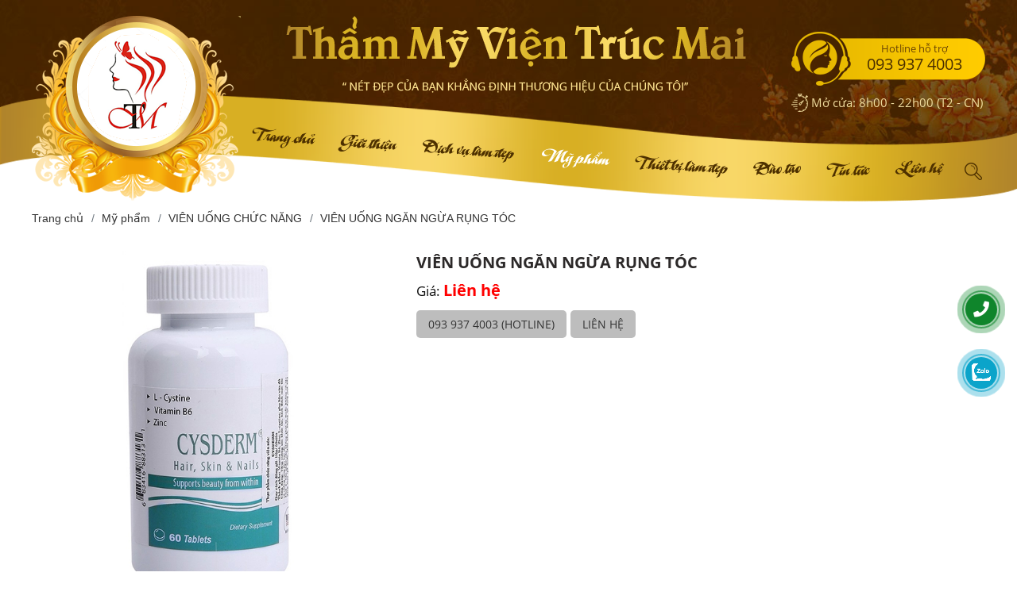

--- FILE ---
content_type: text/html; charset=UTF-8
request_url: https://thammyvientrucmai.com/vien-uong-ngan-ngua-rung-toc
body_size: 6560
content:
<!DOCTYPE html>
<html lang="vi">

<head>
    <!-- Basehref -->
<base href="https://thammyvientrucmai.com/"/>

<!-- UTF-8 -->
<meta http-equiv="Content-Type" content="text/html; charset=utf-8" />

<!-- Title, Keywords, Description -->
<title>VIÊN UỐNG NGĂN NGỪA RỤNG TÓC</title>
<meta name="keywords" content=""/>
<meta name="description" content=""/>

<!-- Robots -->
<meta name="robots" content="index,follow" />

<!-- Favicon -->
<link href="upload/photo/logo-7945.png" rel="shortcut icon" type="image/x-icon" />

<!-- Webmaster Tool -->

<!-- GEO -->
<meta name="geo.region" content="VN" />
<meta name="geo.placename" content="Hồ Chí Minh" />
<meta name="geo.position" content="10.823099;106.629664" />
<meta name="ICBM" content="10.823099, 106.629664" />

<!-- Author - Copyright -->
<meta name='revisit-after' content='1 days' />
<meta name="author" content="Thẩm Mỹ Viện Trúc Mai" />
<meta name="copyright" content="Thẩm Mỹ Viện Trúc Mai - [ctythammyvientrucmai@gmail.com]" />

<!-- Facebook -->
<meta property="og:type" content="article" />
<meta property="og:site_name" content="Thẩm Mỹ Viện Trúc Mai" />
<meta property="og:title" content="VIÊN UỐNG NGĂN NGỪA RỤNG TÓC" />
<meta property="og:description" content="" />
<meta property="og:url" content="https://thammyvientrucmai.com/vien-uong-ngan-ngua-rung-toc" />
<meta property="og:image" content="https://thammyvientrucmai.com/thumbs/600x600x2/upload/product/vien-uong-ngan-ngua-rung-toc-9382.jpg" />
<meta property="og:image:alt" content="VIÊN UỐNG NGĂN NGỪA RỤNG TÓC" />
<meta property="og:image:type" content="image/jpeg" />
<meta property="og:image:width" content="600" />
<meta property="og:image:height" content="600" />

<!-- Twitter -->
<meta name="twitter:card" content="summary_large_image" />
<meta name="twitter:site" content="ctythammyvientrucmai@gmail.com" />
<meta name="twitter:creator" content="Thẩm Mỹ Viện Trúc Mai" />
<meta property="og:url" content="https://thammyvientrucmai.com/vien-uong-ngan-ngua-rung-toc" />
<meta property="og:title" content="VIÊN UỐNG NGĂN NGỪA RỤNG TÓC" />
<meta property="og:description" content="" />
<meta property="og:image" content="https://thammyvientrucmai.com/thumbs/600x600x2/upload/product/vien-uong-ngan-ngua-rung-toc-9382.jpg" />

<!-- Canonical -->
<link rel="canonical" href="https://thammyvientrucmai.com/vien-uong-ngan-ngua-rung-toc" />

<!-- Chống đổi màu trên IOS -->
<meta name="format-detection" content="telephone=no">

<!-- Viewport -->
<meta name="viewport" content="width=device-width, initial-scale=1.0, user-scalable=no">    <!-- Css Files -->
<link href="assets/css/css_.css?v=1708836364" rel="stylesheet">
<!-- Background -->

<!-- Js Google Analytic -->
<!-- Google tag (gtag.js) -->
<script async src="https://www.googletagmanager.com/gtag/js?id=G-D6C3PT3M3G"></script>
<script>
  window.dataLayer = window.dataLayer || [];
  function gtag(){dataLayer.push(arguments);}
  gtag('js', new Date());

  gtag('config', 'G-D6C3PT3M3G');
</script>
<!-- Js Head -->
</head>

<body>
    <div id="container">
        <ul class="h-card hidden">
    <li class="h-fn fn">Thẩm Mỹ Viện Trúc Mai</li>
    <li class="h-org org">Thẩm Mỹ Viện Trúc Mai</li>
    <li class="h-tel tel">0939374003</li>
    <li><a class="u-url ul" href="https://thammyvientrucmai.com/">https://thammyvientrucmai.com/</a></li>
</ul>
<h1 class="hidden-seoh">VIÊN UỐNG NGĂN NGỪA RỤNG TÓC</h1><header id="header">
    <div class="header">
        <div class="wrapper">
            <div class="logo">
                <a href="">
                    <img src="upload/photo/logo-3781.png" alt="Logo" />
                </a>
            </div>
            <div class="banner">
                <a href="">
                    <img src="upload/photo/banner-7601.png" alt="Banner" />
                </a>
            </div>
            <div class="right_head">
                <div class="hotline">
                    <span>Hotline hỗ trợ </span>
                    <p>093 937 4003</p>
                </div>
                <div class="time">
                    <p><img src="assets/images/icon_time.png" alt="icon time" /> Mở cửa: 8h00 - 22h00 (T2 - CN)</p>
                </div>
            </div>
        </div>
    </div>
</header><nav id="menu">
    <div class="menu">
        <div class="wrapper">
            <ul>
                <li class=""><a href="" title="Trang chủ">Trang chủ</a>
                </li>
                <li class=""><a href="gioi-thieu"
                        title="Giới thiệu">Giới thiệu</a></li>
                <li class=""><a href="dich-vu-lam-dep"
                        title="Dịch vụ làm đẹp">Dịch vụ làm đẹp</a></li>
                <li class="active"><a href="my-pham" title="Mỹ phẩm">Mỹ
                        phẩm</a>
                                        <ul>
                                                <li><a href="vien-uong-chuc-nang"
                                title="VIÊN UỐNG CHỨC NĂNG">VIÊN UỐNG CHỨC NĂNG</a>
                        </li>
                                                <li><a href="germaine-de-capuccini"
                                title="GERMAINE DE CAPUCCINI">GERMAINE DE CAPUCCINI</a>
                        </li>
                                                <li><a href="ericson-laboratoire"
                                title="ERICSON LABORATOIRE">ERICSON LABORATOIRE</a>
                        </li>
                                                <li><a href="cell-fusion-c"
                                title="CELL FUSION C">CELL FUSION C</a>
                        </li>
                                                <li><a href="bruno-vassari"
                                title="BRUNO VASSARI">BRUNO VASSARI</a>
                        </li>
                                                <li><a href="beauty-med"
                                title="BEAUTY MED">BEAUTY MED</a>
                        </li>
                                                <li><a href="my-pham-newskins"
                                title="MỸ PHẨM NEWSKINS">MỸ PHẨM NEWSKINS</a>
                        </li>
                                            </ul>
                                    </li>
                <li class=""><a href="thiet-bi-lam-dep"
                        title="Thiết bị làm đẹp">Thiết bị làm đẹp</a>
                                    </li>
                <li class=""><a href="dao-tao" title="Đào tạo">Đào
                        tạo</a></li>
                <li class=""><a href="tin-tuc"
                        title="Tin tức">Tin tức</a></li>
                <li class=""><a href="lien-he"
                        title="Liên hệ">Liên hệ</a></li>
            </ul>
            <div class="menu_mobile">
                <a href="#menumobi">
                    <i class="fal fa-bars"></i>
                </a>
            </div>
            <div class="search-menu">
                <div class="icon-search">

                </div>
                <form class="form_search" name="form_search">
                    <input type="text" name="keywords" placeholder="Nhập từ khóa......">
                    <button type="submit"><i class="far fa-search"></i></button>
                </form>
            </div>
        </div>
    </div>
</nav>
<nav id="menumobi" class="mm-menu mm-offcanvas">
    <ul>
        <li class=""><a href="" title="Trang chủ">Trang chủ</a>
        </li>
        <li class=""><a href="gioi-thieu"
                title="Giới thiệu">Giới thiệu</a></li>
        <li class=""><a href="dich-vu-lam-dep"
                title="Dịch vụ làm đẹp">Dịch vụ làm đẹp</a></li>
        <li class="active"><a href="my-pham" title="Mỹ phẩm">Mỹ
                phẩm</a>
                        <ul>
                                <li><a href="vien-uong-chuc-nang" title="VIÊN UỐNG CHỨC NĂNG">VIÊN UỐNG CHỨC NĂNG</a>
                </li>
                                <li><a href="germaine-de-capuccini" title="GERMAINE DE CAPUCCINI">GERMAINE DE CAPUCCINI</a>
                </li>
                                <li><a href="ericson-laboratoire" title="ERICSON LABORATOIRE">ERICSON LABORATOIRE</a>
                </li>
                                <li><a href="cell-fusion-c" title="CELL FUSION C">CELL FUSION C</a>
                </li>
                                <li><a href="bruno-vassari" title="BRUNO VASSARI">BRUNO VASSARI</a>
                </li>
                                <li><a href="beauty-med" title="BEAUTY MED">BEAUTY MED</a>
                </li>
                                <li><a href="my-pham-newskins" title="MỸ PHẨM NEWSKINS">MỸ PHẨM NEWSKINS</a>
                </li>
                            </ul>
                    </li>
        <li class=""><a href="thiet-bi-lam-dep"
                title="Thiết bị làm đẹp">Thiết bị làm đẹp</a>
                    </li>
        <li class=""><a href="dao-tao" title="Đào tạo">Đào
                tạo</a></li>
        <li class=""><a href="tin-tuc" title="Tin tức">Tin tức</a>
        </li>
        <li class=""><a href="lien-he" title="Liên hệ">Liên hệ</a>
        </li>
    </ul>
</nav><div id="content">
    <div class="breadCrumbs">
	<div class="wrapper">
		<div class="wrap-content"><ol class="breadcrumb"><li class="breadcrumb-item"><a class="text-decoration-none" href="https://thammyvientrucmai.com/"><span>Trang chủ</span></a></li><li class="breadcrumb-item "><a class="text-decoration-none" href="https://thammyvientrucmai.com/my-pham"><span>Mỹ phẩm</span></a></li><li class="breadcrumb-item "><a class="text-decoration-none" href="https://thammyvientrucmai.com/vien-uong-chuc-nang"><span>VIÊN UỐNG CHỨC NĂNG</span></a></li><li class="breadcrumb-item active"><a class="text-decoration-none" href="https://thammyvientrucmai.com/vien-uong-ngan-ngua-rung-toc"><span>VIÊN UỐNG NGĂN NGỪA RỤNG TÓC</span></a></li></ol><script type="application/ld+json">{"@context": "https://schema.org","@type": "BreadcrumbList","itemListElement": [{"@type":"ListItem","position":1,"name":"M\u1ef9 ph\u1ea9m","item":"https:\/\/thammyvientrucmai.com\/my-pham"},{"@type":"ListItem","position":2,"name":"VI\u00caN U\u1ed0NG CH\u1ee8C N\u0102NG","item":"https:\/\/thammyvientrucmai.com\/vien-uong-chuc-nang"},{"@type":"ListItem","position":3,"name":"VI\u00caN U\u1ed0NG NG\u0102N NG\u1eeaA R\u1ee4NG T\u00d3C","item":"https:\/\/thammyvientrucmai.com\/vien-uong-ngan-ngua-rung-toc"}]}</script></div>
	</div>
</div>    <div class="wrapper clearfix">
        <div class="content_product clearfix">
            <div class="frame_images">
                <div class="app-figure" id="zoom-fig">
                    <div id="slick1">
                        <a href="upload/product/vien-uong-ngan-ngua-rung-toc-9382.jpg" id="Zoom-1" class="MagicZoom"
                            title="VIÊN UỐNG NGĂN NGỪA RỤNG TÓC .">
                            <img src="thumbs/600x600x2/upload/product/vien-uong-ngan-ngua-rung-toc-9382.jpg"
                                alt="VIÊN UỐNG NGĂN NGỪA RỤNG TÓC" /></a>
                                            </div>
                                    </div>
                            </div>
            <div class="des-product">
                <h2>VIÊN UỐNG NGĂN NGỪA RỤNG TÓC</h2>
                <div class="item-des price-final_price">
                                        <p>Giá:
                        <span>Liên hệ</span>
                    </p>
                                    </div>

                                <div class="item-des">
                    <p class="detail-call">
                        <a href="tel:0939374003">
                            093 937 4003 (Hotline)
                        </a>
                        <a href="lien-he">
                            Liên hệ
                        </a>
                    </p>
                </div>
                <div class="item-des">
                    <div class="share_social">
    <div class="flex-box">
        <div class="a2a_kit a2a_kit_size_30 a2a_default_style">
            <a class="a2a_dd" href="https://www.addtoany.com/share"></a>
            <a class="a2a_button_facebook"></a>
            <a class="a2a_button_twitter"></a>
            <a class="a2a_button_google_gmail"></a>
        </div>
        <div class="zalo-share-button" data-href="https://thammyvientrucmai.com/vien-uong-ngan-ngua-rung-toc" data-oaid="579745863508352884"
            data-layout="3" data-color="blue" data-customize=false></div>
    </div>
</div>                </div>
            </div>
        </div>
        <div id="container_product">
            <ul class="tab_nav clearfix">
                <li class="active"><a href="#tab1">Thông tin sản phẩm</a></li>
                <li><a href="#tab2">Bình luận</a></li>
            </ul>
            <div id="tab1" class="tab_content">
                <div class="noidung">
                                    </div>
            </div>
            <div id="tab2" class="tab_content">
                <div class="fb-comments" data-href="https://thammyvientrucmai.com/vien-uong-ngan-ngua-rung-toc" data-width="100%" data-numposts="5" data-colorscheme="light"></div>            </div>
        </div>
        <div class="box_spcl clearfix">
            <div class="title_main">
                <h2>Sản phẩm cùng loại</h2>
            </div>
                        <div class="row margin-pr">
                                <div class="item_pr_mg col-lg-3 col-md-4 col-sm-6 col-6 wow fadeIn" data-wow-delay="0s">
                    <div class="item_pr"><div class="images_pr"><a title="VIÊN UỐNG TRẮNG DA WHITE COLLECTION" href="vien-uong-trang-da-white-collection"><img class="transition" src="thumbs/500x500x2/upload/product/vien-uong-trang-da-white-collection-4953.png " alt="VIÊN UỐNG TRẮNG DA WHITE COLLECTION" onerror="this.src='thumbs/500x500x2/assets/images/noimage.png';" /></a></div><div class="des_pr" ><h3><a title="VIÊN UỐNG TRẮNG DA WHITE COLLECTION" href="vien-uong-trang-da-white-collection">VIÊN UỐNG TRẮNG DA WHITE COLLECTION</a></h3><p>Giá: <span>Liên hệ</span></p></div></div>                </div>
                                <div class="item_pr_mg col-lg-3 col-md-4 col-sm-6 col-6 wow fadeIn" data-wow-delay="0.125s">
                    <div class="item_pr"><div class="images_pr"><a title="VIÊN UỐNG GIẢM CÂN GREEN LIVING ANGELS SLIM" href="vien-uong-giam-can-green-living-angels-slim"><img class="transition" src="thumbs/500x500x2/upload/product/vien-uong-giam-can-green-living-angels-slim-4074.png " alt="VIÊN UỐNG GIẢM CÂN GREEN LIVING ANGELS SLIM" onerror="this.src='thumbs/500x500x2/assets/images/noimage.png';" /></a></div><div class="des_pr" ><h3><a title="VIÊN UỐNG GIẢM CÂN GREEN LIVING ANGELS SLIM" href="vien-uong-giam-can-green-living-angels-slim">VIÊN UỐNG GIẢM CÂN GREEN LIVING ANGELS SLIM</a></h3><p>Giá: <span>Liên hệ</span></p></div></div>                </div>
                                <div class="item_pr_mg col-lg-3 col-md-4 col-sm-6 col-6 wow fadeIn" data-wow-delay="0.25s">
                    <div class="item_pr"><div class="images_pr"><a title="VIÊN UỐNG CHỐNG NẮNG VENUS PROTECTION" href="vien-uong-chong-nang-venus-protection"><img class="transition" src="thumbs/500x500x2/upload/product/vien-uong-chong-nang-venus-protection-2391.jpg " alt="VIÊN UỐNG CHỐNG NẮNG VENUS PROTECTION" onerror="this.src='thumbs/500x500x2/assets/images/noimage.png';" /></a></div><div class="des_pr" ><h3><a title="VIÊN UỐNG CHỐNG NẮNG VENUS PROTECTION" href="vien-uong-chong-nang-venus-protection">VIÊN UỐNG CHỐNG NẮNG VENUS PROTECTION</a></h3><p>Giá: <span>Liên hệ</span></p></div></div>                </div>
                                <div class="item_pr_mg col-lg-3 col-md-4 col-sm-6 col-6 wow fadeIn" data-wow-delay="0.375s">
                    <div class="item_pr"><div class="images_pr"><a title="SUNSAFE PO - VIÊN UỐNG CHỐNG NẮNG NỘI SINH" href="sunsafe-po-vien-uong-chong-nang-noi-sinh"><img class="transition" src="thumbs/500x500x2/upload/product/sunsafe-po-vien-uong-chong-nang-noi-sinh-3639.jpg " alt="SUNSAFE PO - VIÊN UỐNG CHỐNG NẮNG NỘI SINH" onerror="this.src='thumbs/500x500x2/assets/images/noimage.png';" /></a></div><div class="des_pr" ><h3><a title="SUNSAFE PO - VIÊN UỐNG CHỐNG NẮNG NỘI SINH" href="sunsafe-po-vien-uong-chong-nang-noi-sinh">SUNSAFE PO - VIÊN UỐNG CHỐNG NẮNG NỘI SINH</a></h3><p>Giá: <span>Liên hệ</span></p></div></div>                </div>
                            </div>
                    </div>
    </div>
</div><footer id="footer">
    <div class="footer">
        <div class="wrapper">
            <div class="box_footer clearfix">
                <div class="footer1">
                    <div class="title_footer">
                        <h2><span>Thẩm Mỹ Viện Trúc Mai</span></h2>
                        <p>Nét đẹp của bạn khẳng định cho thương hiệu của chúng tôi</p>
                    </div>
                    <div class="content_footer">
                        <p>Số 08 dãy MG1 Shop House Vincom, Đường Phạm Thái Bường, Phường Phước Hậu, Tỉnh Vĩnh Long</p>

<p><strong>093 937 4003</strong></p>

<p>ctythammyvientrucmai@gmail.com</p>

<p>www.thammyvientrucmai.com</p>
                    </div>
                    <div class="social_footer">
                        <span>Mạng xã hội:</span>
                                                <a target="blank" href="">
                            <img src="upload/photo/face-30450.png" alt="" />
                        </a>
                                                <a target="blank" href="">
                            <img src="upload/photo/gram-52041.png" alt="" />
                        </a>
                                                <a target="blank" href="">
                            <img src="upload/photo/twiter-24570.png" alt="" />
                        </a>
                                            </div>
                </div>
                <div class="footer2 ul_footer">
                    <h3>Chính sách</h3>
                    <ul>
                                                <li><a title="Thanh Toán" href="thanh-toan">
                                Thanh Toán</a></li>
                                                <li><a title="Chính Sách Bảo Mật" href="chinh-sach-bao-mat">
                                Chính Sách Bảo Mật</a></li>
                                                <li><a title="Chính Sách &amp; Quy Định" href="chinh-sach-quy-dinh">
                                Chính Sách &amp; Quy Định</a></li>
                                                <li><a title="Sứ Mệnh" href="su-menh">
                                Sứ Mệnh</a></li>
                                            </ul>
                </div>
                <div class="footer3">
                    <h3>Hệ thống</h3>
                    <div class="content_footer">
                        <p><strong>TMV Trúc Mai cơ sở 2:</strong></p>

<p>Địa chỉ: Số 34 Nam Kỳ Khởi Nghĩa, Ấp 2, Xã Trung Thành, Tỉnh Vĩnh Long</p>
                    </div>
                </div>
                <div class="footer4">
                    <div class="content_fanpage">
                        <div class="fb-page" data-href="https://www.facebook.com/tmvtrucmaicnvinhlong" data-width="345" data-height="185"
                            data-tabs="timeline" data-small-header="false" data-adapt-container-width="true"
                            data-hide-cover="false" data-show-facepile="true">
                            <div class="fb-xfbml-parse-ignore">
                                <blockquote cite="https://www.facebook.com/tmvtrucmaicnvinhlong"><a
                                        href="https://www.facebook.com/tmvtrucmaicnvinhlong">Facebook</a></blockquote>
                            </div>
                        </div>
                    </div>
                </div>
            </div>
        </div>
    </div>
    <div class="copyright">
        <div class="wrapper">
            <div class="copy-l">
                <p>Copyright © 2025 Thẩm Mỹ Viện Trúc Mai. All Rights Reserved. Powered by Kiem Tien Co.,Ltd</p>
            </div>
            <div class="copy-r">
                <p>Đang online: 2</p>
                <p>Tuần: 930</p>
                <p>Tháng: 3146</p>
                <p>Tổng truy cập: 109732</p>
            </div>
        </div>
    </div>
</footer>
<div id="map_footer">
    <iframe src="https://www.google.com/maps/embed?pb=!1m18!1m12!1m3!1d3301.5150473690487!2d105.97515645327044!3d10.246643748416558!2m3!1f0!2f0!3f0!3m2!1i1024!2i768!4f13.1!3m3!1m2!1s0x310a9d314783b581%3A0x10526d81bec91bf8!2zQ8O0bmcgVHkgVG5oaCBNdHYgVGjhuqltIE3hu7kgVmnhu4duIFRyw7pjIE1haQ!5e0!3m2!1svi!2s!4v1696255611441!5m2!1svi!2s" width="600" height="450" style="border:0;" allowfullscreen="" loading="lazy" referrerpolicy="no-referrer-when-downgrade"></iframe></div><div id="chat">

 <div class="chat">

  <div id="messages-facebook"></div>
  <a id="btn-call" href="tel:0939374003">
    <div class="animated infinite zoomIn kenit-alo-circle"></div>
    <div class="animated infinite pulse kenit-alo-circle-fill"></div>
    <i class="fa fa-phone shake-anim"></i>
  </a>

  <a id="btn-zalo" href="https://zalo.me/0939374003" target="_blank">
    <div class="animated infinite zoomIn kenit-alo-circle"></div>
    <div class="animated infinite pulse kenit-alo-circle-fill"></div>
    <i><img class="shake-anim" src="assets/images/icon-zalo.png" alt="Zalo"></i>
  </a>
</div>
</div>

<div id="fb-root"></div>
<div class="toolbar2">
    <ul>
        <li><a id="goidien" href="tel:0939374003" title="Gọi điện"><i
                    class="icon-m icon-t1"></i><br><span>Gọi điện</span>
            </a>
        </li>
        <li><a id="nhantin" target="blank" href="https://www.google.com/maps/dir//C%C3%B4ng+Ty+Tnhh+Mtv+Th%E1%BA%A9m+M%E1%BB%B9+Vi%E1%BB%87n+Tr%C3%BAc+Mai,+S%E1%BB%91+55B+Ph%E1%BA%A1m+Th%C3%A1i+B%C6%B0%E1%BB%9Dng,+Ph%C6%B0%E1%BB%9Dng+4,+V%C4%A9nh+Long,+Vi%E1%BB%87t+Nam/@10.2461978,105.9753323,17z/data=!4m8!4m7!1m0!1m5!1m1!1s0x310a9d314783b581:0x10526d81bec91bf8!2m2!1d105.9779072!2d10.2461925?hl=vi-VN&entry=ttu" title="Chỉ đường">
                <i class="fa fa-map-marker-alt"></i><br>
                <span>Chỉ đường</span>
            </a>
        </li>
        <li><a id="chatzalo" href="https://zalo.me/0939374003" title="Zalo">
                <i class="icon-m icon-t3"></i><br>
                <span>Chat zalo</span>
            </a>
        </li>
        <li><a id="chatfb" href="https://www.facebook.com/messages/t/facebook" title="Facebook">
                <i class="icon-m icon-t4"></i><br>
                <span>Chat facebook</span>
            </a>
        </li>
    </ul>
</div><div id="loadding">
	<div id="floatingBarsG">
		<div class="blockG" id="rotateG_01"></div>
		<div class="blockG" id="rotateG_02"></div>
		<div class="blockG" id="rotateG_03"></div>
		<div class="blockG" id="rotateG_04"></div>
		<div class="blockG" id="rotateG_05"></div>
		<div class="blockG" id="rotateG_06"></div>
		<div class="blockG" id="rotateG_07"></div>
		<div class="blockG" id="rotateG_08"></div>
	</div>
</div>
<!-- Js Config -->
<script type="text/javascript">
var JS = JS || {};
var CONFIG_BASE = 'https://thammyvientrucmai.com/';
var WEBSITE_NAME = 'Thẩm Mỹ Viện Trúc Mai';
var TIMENOW = '17/01/2026';
var SHIP_CART = false;
var GOTOP = 'assets/images/top.png';
var LANG = {
    'no_keywords': 'Chưa nhập từ khóa tìm kiếm',
    'nhapemail': 'Nhập địa chỉ email của bạn',
    'dangkythanhcong': 'Đăng ký thành công',
    'emaildaduocdangky': 'Email đã được đăng ký',
    'hethongquatai': 'Hệ thống quá tải. Vui lòng thử lại sau !',
    'emailkhonghople': 'Email không hợp lệ',
    'back_to_home': 'Về trang chủ',
    'delete_product_from_cart': 'Bạn muốn xóa sản phẩm này khỏi giỏ hàng ? ',
    'no_products_in_cart': 'Không tồn tại sản phẩm nào trong giỏ hàng !',
    'wards': 'Phường/xã',
};
var sitekey = '6Leh25krAAAAAMwe9ULzqk4Fq7zeaJWZ-MF4TN5z';
</script>

<!-- Js Files -->
<script type="text/javascript" src="assets/js/js_.js?v=1696577396"></script>

<!-- Js Structdata -->
    <!-- Product -->
    <script type="application/ld+json">
        {
            "@context": "https://schema.org/",
            "@type": "Product",
            "name": "VIÊN UỐNG NGĂN NGỪA RỤNG TÓC",
            "image":
            [
                "https://thammyvientrucmai.com/upload/product/vien-uong-ngan-ngua-rung-toc-9382.jpg"
            ],
            "description": "",
            "sku":"SP098",
            "mpn": "925872",
            "brand":
            {
                "@type": "Thing",
                "name": "VIÊN UỐNG CHỨC NĂNG"
            },
            "review":
            {
                "@type": "Review",
                "reviewRating":
                {
                    "@type": "Rating",
                    "ratingValue": "5",
                    "bestRating": "5"
                },
                "author":
                {
                    "@type": "Person",
                    "name": "Thẩm Mỹ Viện Trúc Mai"
                }
            },
            "aggregateRating":
            {
                "@type": "AggregateRating",
                "ratingValue": "4.4",
                "reviewCount": "89"
            },
            "offers":
            {
                "@type": "Offer",
                "url": "https://thammyvientrucmai.com/vien-uong-ngan-ngua-rung-toc",
                "priceCurrency": "VND",
                "price": "0",
                "priceValidUntil": "2020-11-05",
                "itemCondition": "https://schema.org/UsedCondition",
                "availability": "https://schema.org/InStock",
                "seller":
                {
                    "@type": "Organization",
                    "name": "Executive Objects"
                }
            }
        }
    </script>

<!-- Js Addons -->
<div id="script-main"></div><script type="text/javascript">$(function(){var a=!1;$(window).scroll(function(){$(window).scrollTop()>10 && !a&&($("#messages-facebook").load("ajax/ajax_addons.php?type=messages-facebook"),a=!0)})});</script><script type="text/javascript">$(function(){var a=!1;$(window).scroll(function(){$(window).scrollTop()>0.5 && !a&&($("#script-main").load("ajax/ajax_addons.php?type=script-main"),a=!0)})});</script><script type="text/javascript">$(function(){var a=!1;$(window).scroll(function(){$(window).scrollTop()>0.5 && !a&&($("#script-main").load("ajax/ajax_addons.php?type=script-main-detail"),a=!0)})});</script>
<!-- Js Body -->
    </div>
</body>

</html>

--- FILE ---
content_type: text/css
request_url: https://thammyvientrucmai.com/assets/css/css_.css?v=1708836364
body_size: 70198
content:
@font-face {font-family:"RobotoRegular";src:url("../fonts/RobotoRegular/RobotoRegular.eot");src:url("../fonts/RobotoRegular/RobotoRegular.eot")format("embedded-opentype"),url("../fonts/RobotoRegular/RobotoRegular.woff2") format("woff2"),url("../fonts/RobotoRegular/RobotoRegular.woff") format("woff"),url("../fonts/RobotoRegular/RobotoRegular.ttf") format("truetype"),url("../fonts/RobotoRegular/RobotoRegular.svg#RobotoRegular") format("svg");}@font-face {font-family:"RobotoMedium";src:url("../fonts/RobotoMedium/RobotoMedium.eot");src:url("../fonts/RobotoMedium/RobotoMedium.eot") format("embedded-opentype"),url("../fonts/RobotoMedium/RobotoMedium.woff2") format("woff2"),url("../fonts/RobotoMedium/RobotoMedium.woff") format("woff"),url("../fonts/RobotoMedium/RobotoMedium.ttf") format("truetype"),url("../fonts/RobotoMedium/RobotoMedium.svg#RobotoMedium") format("svg");}@font-face {font-family:"RobotoBold";src:url("../fonts/RobotoBold/RobotoBold.eot");src:url("../fonts/RobotoBold/RobotoBold.eot") format("embedded-opentype"),url("../fonts/RobotoBold/RobotoBold.woff2") format("woff2"),url("../fonts/RobotoBold/RobotoBold.woff") format("woff"),url("../fonts/RobotoBold/RobotoBold.ttf") format("truetype"),url("../fonts/RobotoBold/RobotoBold.svg#RobotoBold") format("svg");}@font-face {font-display:block;font-family:"QuicksandBold";src:url("../fonts/QuicksandBold/QuicksandBold.eot");src:url("../fonts/QuicksandBold/QuicksandBold.eot")format("embedded-opentype"),url("../fonts/QuicksandBold/QuicksandBold.woff2") format("woff2"),url("../fonts/QuicksandBold/QuicksandBold.woff") format("woff"),url("../fonts/QuicksandBold/QuicksandBold.ttf") format("truetype"),url("../fonts/QuicksandBold/QuicksandBold.svg#QuicksandBold") format("svg");}@font-face {font-display:block;font-family:"QuicksandRegular";src:url("../fonts/QuicksandRegular/QuicksandRegular.eot");src:url("../fonts/QuicksandRegular/QuicksandRegular.eot")format("embedded-opentype"),url("../fonts/QuicksandRegular/QuicksandRegular.woff2") format("woff2"),url("../fonts/QuicksandRegular/QuicksandRegular.woff") format("woff"),url("../fonts/QuicksandRegular/QuicksandRegular.ttf") format("truetype"),url("../fonts/QuicksandRegular/QuicksandRegular.svg#QuicksandRegular")format("svg");}@font-face {font-display:block;font-family:"OpenSansRegular";src:url("../fonts/OpenSansRegular/OpenSansRegular.eot");src:url("../fonts/OpenSansRegular/OpenSansRegular.eot")format("embedded-opentype"),url("../fonts/OpenSansRegular/OpenSansRegular.woff2") format("woff2"),url("../fonts/OpenSansRegular/OpenSansRegular.woff") format("woff"),url("../fonts/OpenSansRegular/OpenSansRegular.ttf") format("truetype"),url("../fonts/OpenSansRegular/OpenSansRegular.svg#OpenSansRegular")format("svg");}@font-face {font-display:block;font-family:"OpenSansBold";src:url("../fonts/OpenSansBold/OpenSansBold.eot");src:url("../fonts/OpenSansBold/OpenSansBold.eot") format("embedded-opentype"),url("../fonts/OpenSansBold/OpenSansBold.woff2") format("woff2"),url("../fonts/OpenSansBold/OpenSansBold.woff") format("woff"),url("../fonts/OpenSansBold/OpenSansBold.ttf") format("truetype"),url("../fonts/OpenSansBold/OpenSansBold.svg#OpenSansBold") format("svg");}@font-face {font-display:block;font-family:"OpenSansLight";src:url("../fonts/OpenSansLight/OpenSansLight.eot");src:url("../fonts/OpenSansLight/OpenSansLight.eot")format("embedded-opentype"),url("../fonts/OpenSansLight/OpenSansLight.woff2") format("woff2"),url("../fonts/OpenSansLight/OpenSansLight.woff") format("woff"),url("../fonts/OpenSansLight/OpenSansLight.ttf") format("truetype"),url("../fonts/OpenSansLight/OpenSansLight.svg#OpenSansLight") format("svg");}@font-face {font-display:block;font-family:"OpenSansSemibold";src:url("../fonts/OpenSansSemibold/OpenSansSemibold.eot");src:url("../fonts/OpenSansSemibold/OpenSansSemibold.eot")format("embedded-opentype"),url("../fonts/OpenSansSemibold/OpenSansSemibold.woff2") format("woff2"),url("../fonts/OpenSansSemibold/OpenSansSemibold.woff") format("woff"),url("../fonts/OpenSansSemibold/OpenSansSemibold.ttf") format("truetype"),url("../fonts/OpenSansSemibold/OpenSansSemibold.svg#OpenSansRegular")format("svg");}@font-face {font-family:"OpenSans-ExtraBold";src:url("../fonts/OpenSans-ExtraBold/OpenSans-ExtraBold.eot");src:url("../fonts/OpenSans-ExtraBold/OpenSans-ExtraBold.eot?#iefix")format("embedded-opentype"),url("../fonts/OpenSans-ExtraBold/OpenSans-ExtraBold.woff2") format("woff2"),url("../fonts/OpenSans-ExtraBold/OpenSans-ExtraBold.woff") format("woff"),url("../fonts/OpenSans-ExtraBold/OpenSans-ExtraBold.ttf") format("truetype"),url("../fonts/OpenSans-ExtraBold/OpenSans-ExtraBold.svg#OpenSans-ExtraBold")format("svg");font-weight:bold;font-style:normal;font-display:swap;}@font-face {font-family:"UTMDiana";src:url("../fonts/UTMDiana/UTMDiana.eot");src:url("../fonts/UTMDiana/UTMDiana.eot?#iefix") format("embedded-opentype"),url("../fonts/UTMDiana/UTMDiana.woff2") format("woff2"),url("../fonts/UTMDiana/UTMDiana.woff") format("woff"),url("../fonts/UTMDiana/UTMDiana.ttf") format("truetype"),url("../fonts/UTMDiana/UTMDiana.svg#UTMDiana") format("svg");font-weight:normal;font-style:normal;font-display:swap;}@font-face {font-family:"UTMBienvenue";src:url("../fonts/UTMBienvenue/UTMBienvenue.eot");src:url("../fonts/UTMBienvenue/UTMBienvenue.eot?#iefix")format("embedded-opentype"),url("../fonts/UTMBienvenue/UTMBienvenue.woff2") format("woff2"),url("../fonts/UTMBienvenue/UTMBienvenue.woff") format("woff"),url("../fonts/UTMBienvenue/UTMBienvenue.ttf") format("truetype"),url("../fonts/UTMBienvenue/UTMBienvenue.svg#../fonts/UTMBienvenue/UTMBienvenue")format("svg");font-weight:normal;font-style:normal;font-display:swap;}@font-face {font-family:"UTMASGraceland";src:url("../fonts/UTMASGraceland/UTMASGraceland.eot");src:url("../fonts/UTMASGraceland/UTMASGraceland.eot?#iefix")format("embedded-opentype"),url("../fonts/UTMASGraceland/UTMASGraceland.woff2") format("woff2"),url("../fonts/UTMASGraceland/UTMASGraceland.woff") format("woff"),url("../fonts/UTMASGraceland/UTMASGraceland.ttf") format("truetype"),url("../fonts/UTMASGraceland/UTMASGraceland.svg#UTMA&SGraceland")format("svg");font-weight:normal;font-style:normal;font-display:swap;}@charset "UTF-8";.animated{-webkit-animation-duration:1s;animation-duration:1s;-webkit-animation-fill-mode:both;animation-fill-mode:both}.animated.infinite{-webkit-animation-iteration-count:infinite;animation-iteration-count:infinite}.animated.hinge{-webkit-animation-duration:2s;animation-duration:2s}@-webkit-keyframes bounce{0%,20%,53%,80%,100%{-webkit-transition-timing-function:cubic-bezier(0.215,0.610,0.355,1.000);transition-timing-function:cubic-bezier(0.215,0.610,0.355,1.000);-webkit-transform:translate3d(0,0,0);transform:translate3d(0,0,0)}40%,43%{-webkit-transition-timing-function:cubic-bezier(0.755,0.050,0.855,0.060);transition-timing-function:cubic-bezier(0.755,0.050,0.855,0.060);-webkit-transform:translate3d(0,-30px,0);transform:translate3d(0,-30px,0)}70%{-webkit-transition-timing-function:cubic-bezier(0.755,0.050,0.855,0.060);transition-timing-function:cubic-bezier(0.755,0.050,0.855,0.060);-webkit-transform:translate3d(0,-15px,0);transform:translate3d(0,-15px,0)}90%{-webkit-transform:translate3d(0,-4px,0);transform:translate3d(0,-4px,0)}}@keyframes bounce{0%,20%,53%,80%,100%{-webkit-transition-timing-function:cubic-bezier(0.215,0.610,0.355,1.000);transition-timing-function:cubic-bezier(0.215,0.610,0.355,1.000);-webkit-transform:translate3d(0,0,0);transform:translate3d(0,0,0)}40%,43%{-webkit-transition-timing-function:cubic-bezier(0.755,0.050,0.855,0.060);transition-timing-function:cubic-bezier(0.755,0.050,0.855,0.060);-webkit-transform:translate3d(0,-30px,0);transform:translate3d(0,-30px,0)}70%{-webkit-transition-timing-function:cubic-bezier(0.755,0.050,0.855,0.060);transition-timing-function:cubic-bezier(0.755,0.050,0.855,0.060);-webkit-transform:translate3d(0,-15px,0);transform:translate3d(0,-15px,0)}90%{-webkit-transform:translate3d(0,-4px,0);transform:translate3d(0,-4px,0)}}.bounce{-webkit-animation-name:bounce;animation-name:bounce;-webkit-transform-origin:center bottom;-ms-transform-origin:center bottom;transform-origin:center bottom}@-webkit-keyframes flash{0%,50%,100%{opacity:1}25%,75%{opacity:0}}@keyframes flash{0%,50%,100%{opacity:1}25%,75%{opacity:0}}.flash{-webkit-animation-name:flash;animation-name:flash}@-webkit-keyframes pulse{0%{-webkit-transform:scale3d(1,1,1);transform:scale3d(1,1,1)}50%{-webkit-transform:scale3d(1.05,1.05,1.05);transform:scale3d(1.05,1.05,1.05)}100%{-webkit-transform:scale3d(1,1,1);transform:scale3d(1,1,1)}}@keyframes pulse{0%{-webkit-transform:scale3d(1,1,1);transform:scale3d(1,1,1)}50%{-webkit-transform:scale3d(1.05,1.05,1.05);transform:scale3d(1.05,1.05,1.05)}100%{-webkit-transform:scale3d(1,1,1);transform:scale3d(1,1,1)}}.pulse{-webkit-animation-name:pulse;animation-name:pulse}@-webkit-keyframes rubberBand{0%{-webkit-transform:scale3d(1,1,1);transform:scale3d(1,1,1)}30%{-webkit-transform:scale3d(1.25,0.75,1);transform:scale3d(1.25,0.75,1)}40%{-webkit-transform:scale3d(0.75,1.25,1);transform:scale3d(0.75,1.25,1)}50%{-webkit-transform:scale3d(1.15,0.85,1);transform:scale3d(1.15,0.85,1)}65%{-webkit-transform:scale3d(.95,1.05,1);transform:scale3d(.95,1.05,1)}75%{-webkit-transform:scale3d(1.05,.95,1);transform:scale3d(1.05,.95,1)}100%{-webkit-transform:scale3d(1,1,1);transform:scale3d(1,1,1)}}@keyframes rubberBand{0%{-webkit-transform:scale3d(1,1,1);transform:scale3d(1,1,1)}30%{-webkit-transform:scale3d(1.25,0.75,1);transform:scale3d(1.25,0.75,1)}40%{-webkit-transform:scale3d(0.75,1.25,1);transform:scale3d(0.75,1.25,1)}50%{-webkit-transform:scale3d(1.15,0.85,1);transform:scale3d(1.15,0.85,1)}65%{-webkit-transform:scale3d(.95,1.05,1);transform:scale3d(.95,1.05,1)}75%{-webkit-transform:scale3d(1.05,.95,1);transform:scale3d(1.05,.95,1)}100%{-webkit-transform:scale3d(1,1,1);transform:scale3d(1,1,1)}}.rubberBand{-webkit-animation-name:rubberBand;animation-name:rubberBand}@-webkit-keyframes shake{0%,100%{-webkit-transform:translate3d(0,0,0);transform:translate3d(0,0,0)}10%,30%,50%,70%,90%{-webkit-transform:translate3d(-10px,0,0);transform:translate3d(-10px,0,0)}20%,40%,60%,80%{-webkit-transform:translate3d(10px,0,0);transform:translate3d(10px,0,0)}}@keyframes shake{0%,100%{-webkit-transform:translate3d(0,0,0);transform:translate3d(0,0,0)}10%,30%,50%,70%,90%{-webkit-transform:translate3d(-10px,0,0);transform:translate3d(-10px,0,0)}20%,40%,60%,80%{-webkit-transform:translate3d(10px,0,0);transform:translate3d(10px,0,0)}}.shake{-webkit-animation-name:shake;animation-name:shake}@-webkit-keyframes swing{20%{-webkit-transform:rotate3d(0,0,1,15deg);transform:rotate3d(0,0,1,15deg)}40%{-webkit-transform:rotate3d(0,0,1,-10deg);transform:rotate3d(0,0,1,-10deg)}60%{-webkit-transform:rotate3d(0,0,1,5deg);transform:rotate3d(0,0,1,5deg)}80%{-webkit-transform:rotate3d(0,0,1,-5deg);transform:rotate3d(0,0,1,-5deg)}100%{-webkit-transform:rotate3d(0,0,1,0deg);transform:rotate3d(0,0,1,0deg)}}@keyframes swing{20%{-webkit-transform:rotate3d(0,0,1,15deg);transform:rotate3d(0,0,1,15deg)}40%{-webkit-transform:rotate3d(0,0,1,-10deg);transform:rotate3d(0,0,1,-10deg)}60%{-webkit-transform:rotate3d(0,0,1,5deg);transform:rotate3d(0,0,1,5deg)}80%{-webkit-transform:rotate3d(0,0,1,-5deg);transform:rotate3d(0,0,1,-5deg)}100%{-webkit-transform:rotate3d(0,0,1,0deg);transform:rotate3d(0,0,1,0deg)}}.swing{-webkit-transform-origin:top center;-ms-transform-origin:top center;transform-origin:top center;-webkit-animation-name:swing;animation-name:swing}@-webkit-keyframes tada{0%{-webkit-transform:scale3d(1,1,1);transform:scale3d(1,1,1)}10%,20%{-webkit-transform:scale3d(.9,.9,.9) rotate3d(0,0,1,-3deg);transform:scale3d(.9,.9,.9) rotate3d(0,0,1,-3deg)}30%,50%,70%,90%{-webkit-transform:scale3d(1.1,1.1,1.1) rotate3d(0,0,1,3deg);transform:scale3d(1.1,1.1,1.1) rotate3d(0,0,1,3deg)}40%,60%,80%{-webkit-transform:scale3d(1.1,1.1,1.1) rotate3d(0,0,1,-3deg);transform:scale3d(1.1,1.1,1.1) rotate3d(0,0,1,-3deg)}100%{-webkit-transform:scale3d(1,1,1);transform:scale3d(1,1,1)}}@keyframes tada{0%{-webkit-transform:scale3d(1,1,1);transform:scale3d(1,1,1)}10%,20%{-webkit-transform:scale3d(.9,.9,.9) rotate3d(0,0,1,-3deg);transform:scale3d(.9,.9,.9) rotate3d(0,0,1,-3deg)}30%,50%,70%,90%{-webkit-transform:scale3d(1.1,1.1,1.1) rotate3d(0,0,1,3deg);transform:scale3d(1.1,1.1,1.1) rotate3d(0,0,1,3deg)}40%,60%,80%{-webkit-transform:scale3d(1.1,1.1,1.1) rotate3d(0,0,1,-3deg);transform:scale3d(1.1,1.1,1.1) rotate3d(0,0,1,-3deg)}100%{-webkit-transform:scale3d(1,1,1);transform:scale3d(1,1,1)}}.tada{-webkit-animation-name:tada;animation-name:tada}@-webkit-keyframes wobble{0%{-webkit-transform:none;transform:none}15%{-webkit-transform:translate3d(-25%,0,0) rotate3d(0,0,1,-5deg);transform:translate3d(-25%,0,0) rotate3d(0,0,1,-5deg)}30%{-webkit-transform:translate3d(20%,0,0) rotate3d(0,0,1,3deg);transform:translate3d(20%,0,0) rotate3d(0,0,1,3deg)}45%{-webkit-transform:translate3d(-15%,0,0) rotate3d(0,0,1,-3deg);transform:translate3d(-15%,0,0) rotate3d(0,0,1,-3deg)}60%{-webkit-transform:translate3d(10%,0,0) rotate3d(0,0,1,2deg);transform:translate3d(10%,0,0) rotate3d(0,0,1,2deg)}75%{-webkit-transform:translate3d(-5%,0,0) rotate3d(0,0,1,-1deg);transform:translate3d(-5%,0,0) rotate3d(0,0,1,-1deg)}100%{-webkit-transform:none;transform:none}}@keyframes wobble{0%{-webkit-transform:none;transform:none}15%{-webkit-transform:translate3d(-25%,0,0) rotate3d(0,0,1,-5deg);transform:translate3d(-25%,0,0) rotate3d(0,0,1,-5deg)}30%{-webkit-transform:translate3d(20%,0,0) rotate3d(0,0,1,3deg);transform:translate3d(20%,0,0) rotate3d(0,0,1,3deg)}45%{-webkit-transform:translate3d(-15%,0,0) rotate3d(0,0,1,-3deg);transform:translate3d(-15%,0,0) rotate3d(0,0,1,-3deg)}60%{-webkit-transform:translate3d(10%,0,0) rotate3d(0,0,1,2deg);transform:translate3d(10%,0,0) rotate3d(0,0,1,2deg)}75%{-webkit-transform:translate3d(-5%,0,0) rotate3d(0,0,1,-1deg);transform:translate3d(-5%,0,0) rotate3d(0,0,1,-1deg)}100%{-webkit-transform:none;transform:none}}.wobble{-webkit-animation-name:wobble;animation-name:wobble}@-webkit-keyframes bounceIn{0%,20%,40%,60%,80%,100%{-webkit-transition-timing-function:cubic-bezier(0.215,0.610,0.355,1.000);transition-timing-function:cubic-bezier(0.215,0.610,0.355,1.000)}0%{opacity:0;-webkit-transform:scale3d(.3,.3,.3);transform:scale3d(.3,.3,.3)}20%{-webkit-transform:scale3d(1.1,1.1,1.1);transform:scale3d(1.1,1.1,1.1)}40%{-webkit-transform:scale3d(.9,.9,.9);transform:scale3d(.9,.9,.9)}60%{opacity:1;-webkit-transform:scale3d(1.03,1.03,1.03);transform:scale3d(1.03,1.03,1.03)}80%{-webkit-transform:scale3d(.97,.97,.97);transform:scale3d(.97,.97,.97)}100%{opacity:1;-webkit-transform:scale3d(1,1,1);transform:scale3d(1,1,1)}}@keyframes bounceIn{0%,20%,40%,60%,80%,100%{-webkit-transition-timing-function:cubic-bezier(0.215,0.610,0.355,1.000);transition-timing-function:cubic-bezier(0.215,0.610,0.355,1.000)}0%{opacity:0;-webkit-transform:scale3d(.3,.3,.3);transform:scale3d(.3,.3,.3)}20%{-webkit-transform:scale3d(1.1,1.1,1.1);transform:scale3d(1.1,1.1,1.1)}40%{-webkit-transform:scale3d(.9,.9,.9);transform:scale3d(.9,.9,.9)}60%{opacity:1;-webkit-transform:scale3d(1.03,1.03,1.03);transform:scale3d(1.03,1.03,1.03)}80%{-webkit-transform:scale3d(.97,.97,.97);transform:scale3d(.97,.97,.97)}100%{opacity:1;-webkit-transform:scale3d(1,1,1);transform:scale3d(1,1,1)}}.bounceIn{-webkit-animation-name:bounceIn;animation-name:bounceIn;-webkit-animation-duration:.75s;animation-duration:.75s}@-webkit-keyframes bounceInDown{0%,60%,75%,90%,100%{-webkit-transition-timing-function:cubic-bezier(0.215,0.610,0.355,1.000);transition-timing-function:cubic-bezier(0.215,0.610,0.355,1.000)}0%{opacity:0;-webkit-transform:translate3d(0,-3000px,0);transform:translate3d(0,-3000px,0)}60%{opacity:1;-webkit-transform:translate3d(0,25px,0);transform:translate3d(0,25px,0)}75%{-webkit-transform:translate3d(0,-10px,0);transform:translate3d(0,-10px,0)}90%{-webkit-transform:translate3d(0,5px,0);transform:translate3d(0,5px,0)}100%{-webkit-transform:none;transform:none}}@keyframes bounceInDown{0%,60%,75%,90%,100%{-webkit-transition-timing-function:cubic-bezier(0.215,0.610,0.355,1.000);transition-timing-function:cubic-bezier(0.215,0.610,0.355,1.000)}0%{opacity:0;-webkit-transform:translate3d(0,-3000px,0);transform:translate3d(0,-3000px,0)}60%{opacity:1;-webkit-transform:translate3d(0,25px,0);transform:translate3d(0,25px,0)}75%{-webkit-transform:translate3d(0,-10px,0);transform:translate3d(0,-10px,0)}90%{-webkit-transform:translate3d(0,5px,0);transform:translate3d(0,5px,0)}100%{-webkit-transform:none;transform:none}}.bounceInDown{-webkit-animation-name:bounceInDown;animation-name:bounceInDown}@-webkit-keyframes bounceInLeft{0%,60%,75%,90%,100%{-webkit-transition-timing-function:cubic-bezier(0.215,0.610,0.355,1.000);transition-timing-function:cubic-bezier(0.215,0.610,0.355,1.000)}0%{opacity:0;-webkit-transform:translate3d(-3000px,0,0);transform:translate3d(-3000px,0,0)}60%{opacity:1;-webkit-transform:translate3d(25px,0,0);transform:translate3d(25px,0,0)}75%{-webkit-transform:translate3d(-10px,0,0);transform:translate3d(-10px,0,0)}90%{-webkit-transform:translate3d(5px,0,0);transform:translate3d(5px,0,0)}100%{-webkit-transform:none;transform:none}}@keyframes bounceInLeft{0%,60%,75%,90%,100%{-webkit-transition-timing-function:cubic-bezier(0.215,0.610,0.355,1.000);transition-timing-function:cubic-bezier(0.215,0.610,0.355,1.000)}0%{opacity:0;-webkit-transform:translate3d(-3000px,0,0);transform:translate3d(-3000px,0,0)}60%{opacity:1;-webkit-transform:translate3d(25px,0,0);transform:translate3d(25px,0,0)}75%{-webkit-transform:translate3d(-10px,0,0);transform:translate3d(-10px,0,0)}90%{-webkit-transform:translate3d(5px,0,0);transform:translate3d(5px,0,0)}100%{-webkit-transform:none;transform:none}}.bounceInLeft{-webkit-animation-name:bounceInLeft;animation-name:bounceInLeft}@-webkit-keyframes bounceInRight{0%,60%,75%,90%,100%{-webkit-transition-timing-function:cubic-bezier(0.215,0.610,0.355,1.000);transition-timing-function:cubic-bezier(0.215,0.610,0.355,1.000)}0%{opacity:0;-webkit-transform:translate3d(3000px,0,0);transform:translate3d(3000px,0,0)}60%{opacity:1;-webkit-transform:translate3d(-25px,0,0);transform:translate3d(-25px,0,0)}75%{-webkit-transform:translate3d(10px,0,0);transform:translate3d(10px,0,0)}90%{-webkit-transform:translate3d(-5px,0,0);transform:translate3d(-5px,0,0)}100%{-webkit-transform:none;transform:none}}@keyframes bounceInRight{0%,60%,75%,90%,100%{-webkit-transition-timing-function:cubic-bezier(0.215,0.610,0.355,1.000);transition-timing-function:cubic-bezier(0.215,0.610,0.355,1.000)}0%{opacity:0;-webkit-transform:translate3d(3000px,0,0);transform:translate3d(3000px,0,0)}60%{opacity:1;-webkit-transform:translate3d(-25px,0,0);transform:translate3d(-25px,0,0)}75%{-webkit-transform:translate3d(10px,0,0);transform:translate3d(10px,0,0)}90%{-webkit-transform:translate3d(-5px,0,0);transform:translate3d(-5px,0,0)}100%{-webkit-transform:none;transform:none}}.bounceInRight{-webkit-animation-name:bounceInRight;animation-name:bounceInRight}@-webkit-keyframes bounceInUp{0%,60%,75%,90%,100%{-webkit-transition-timing-function:cubic-bezier(0.215,0.610,0.355,1.000);transition-timing-function:cubic-bezier(0.215,0.610,0.355,1.000)}0%{opacity:0;-webkit-transform:translate3d(0,3000px,0);transform:translate3d(0,3000px,0)}60%{opacity:1;-webkit-transform:translate3d(0,-20px,0);transform:translate3d(0,-20px,0)}75%{-webkit-transform:translate3d(0,10px,0);transform:translate3d(0,10px,0)}90%{-webkit-transform:translate3d(0,-5px,0);transform:translate3d(0,-5px,0)}100%{-webkit-transform:translate3d(0,0,0);transform:translate3d(0,0,0)}}@keyframes bounceInUp{0%,60%,75%,90%,100%{-webkit-transition-timing-function:cubic-bezier(0.215,0.610,0.355,1.000);transition-timing-function:cubic-bezier(0.215,0.610,0.355,1.000)}0%{opacity:0;-webkit-transform:translate3d(0,3000px,0);transform:translate3d(0,3000px,0)}60%{opacity:1;-webkit-transform:translate3d(0,-20px,0);transform:translate3d(0,-20px,0)}75%{-webkit-transform:translate3d(0,10px,0);transform:translate3d(0,10px,0)}90%{-webkit-transform:translate3d(0,-5px,0);transform:translate3d(0,-5px,0)}100%{-webkit-transform:translate3d(0,0,0);transform:translate3d(0,0,0)}}.bounceInUp{-webkit-animation-name:bounceInUp;animation-name:bounceInUp}@-webkit-keyframes bounceOut{20%{-webkit-transform:scale3d(.9,.9,.9);transform:scale3d(.9,.9,.9)}50%,55%{opacity:1;-webkit-transform:scale3d(1.1,1.1,1.1);transform:scale3d(1.1,1.1,1.1)}100%{opacity:0;-webkit-transform:scale3d(.3,.3,.3);transform:scale3d(.3,.3,.3)}}@keyframes bounceOut{20%{-webkit-transform:scale3d(.9,.9,.9);transform:scale3d(.9,.9,.9)}50%,55%{opacity:1;-webkit-transform:scale3d(1.1,1.1,1.1);transform:scale3d(1.1,1.1,1.1)}100%{opacity:0;-webkit-transform:scale3d(.3,.3,.3);transform:scale3d(.3,.3,.3)}}.bounceOut{-webkit-animation-name:bounceOut;animation-name:bounceOut;-webkit-animation-duration:.75s;animation-duration:.75s}@-webkit-keyframes bounceOutDown{20%{-webkit-transform:translate3d(0,10px,0);transform:translate3d(0,10px,0)}40%,45%{opacity:1;-webkit-transform:translate3d(0,-20px,0);transform:translate3d(0,-20px,0)}100%{opacity:0;-webkit-transform:translate3d(0,2000px,0);transform:translate3d(0,2000px,0)}}@keyframes bounceOutDown{20%{-webkit-transform:translate3d(0,10px,0);transform:translate3d(0,10px,0)}40%,45%{opacity:1;-webkit-transform:translate3d(0,-20px,0);transform:translate3d(0,-20px,0)}100%{opacity:0;-webkit-transform:translate3d(0,2000px,0);transform:translate3d(0,2000px,0)}}.bounceOutDown{-webkit-animation-name:bounceOutDown;animation-name:bounceOutDown}@-webkit-keyframes bounceOutLeft{20%{opacity:1;-webkit-transform:translate3d(20px,0,0);transform:translate3d(20px,0,0)}100%{opacity:0;-webkit-transform:translate3d(-2000px,0,0);transform:translate3d(-2000px,0,0)}}@keyframes bounceOutLeft{20%{opacity:1;-webkit-transform:translate3d(20px,0,0);transform:translate3d(20px,0,0)}100%{opacity:0;-webkit-transform:translate3d(-2000px,0,0);transform:translate3d(-2000px,0,0)}}.bounceOutLeft{-webkit-animation-name:bounceOutLeft;animation-name:bounceOutLeft}@-webkit-keyframes bounceOutRight{20%{opacity:1;-webkit-transform:translate3d(-20px,0,0);transform:translate3d(-20px,0,0)}100%{opacity:0;-webkit-transform:translate3d(2000px,0,0);transform:translate3d(2000px,0,0)}}@keyframes bounceOutRight{20%{opacity:1;-webkit-transform:translate3d(-20px,0,0);transform:translate3d(-20px,0,0)}100%{opacity:0;-webkit-transform:translate3d(2000px,0,0);transform:translate3d(2000px,0,0)}}.bounceOutRight{-webkit-animation-name:bounceOutRight;animation-name:bounceOutRight}@-webkit-keyframes bounceOutUp{20%{-webkit-transform:translate3d(0,-10px,0);transform:translate3d(0,-10px,0)}40%,45%{opacity:1;-webkit-transform:translate3d(0,20px,0);transform:translate3d(0,20px,0)}100%{opacity:0;-webkit-transform:translate3d(0,-2000px,0);transform:translate3d(0,-2000px,0)}}@keyframes bounceOutUp{20%{-webkit-transform:translate3d(0,-10px,0);transform:translate3d(0,-10px,0)}40%,45%{opacity:1;-webkit-transform:translate3d(0,20px,0);transform:translate3d(0,20px,0)}100%{opacity:0;-webkit-transform:translate3d(0,-2000px,0);transform:translate3d(0,-2000px,0)}}.bounceOutUp{-webkit-animation-name:bounceOutUp;animation-name:bounceOutUp}@-webkit-keyframes fadeIn{0%{opacity:0}100%{opacity:1}}@keyframes fadeIn{0%{opacity:0}100%{opacity:1}}.fadeIn{-webkit-animation-name:fadeIn;animation-name:fadeIn}@-webkit-keyframes fadeInDown{0%{opacity:0;-webkit-transform:translate3d(0,-100%,0);transform:translate3d(0,-100%,0)}100%{opacity:1;-webkit-transform:none;transform:none}}@keyframes fadeInDown{0%{opacity:0;-webkit-transform:translate3d(0,-100%,0);transform:translate3d(0,-100%,0)}100%{opacity:1;-webkit-transform:none;transform:none}}.fadeInDown{-webkit-animation-name:fadeInDown;animation-name:fadeInDown}@-webkit-keyframes fadeInDownBig{0%{opacity:0;-webkit-transform:translate3d(0,-2000px,0);transform:translate3d(0,-2000px,0)}100%{opacity:1;-webkit-transform:none;transform:none}}@keyframes fadeInDownBig{0%{opacity:0;-webkit-transform:translate3d(0,-2000px,0);transform:translate3d(0,-2000px,0)}100%{opacity:1;-webkit-transform:none;transform:none}}.fadeInDownBig{-webkit-animation-name:fadeInDownBig;animation-name:fadeInDownBig}@-webkit-keyframes fadeInLeft{0%{opacity:0;-webkit-transform:translate3d(-100%,0,0);transform:translate3d(-100%,0,0)}100%{opacity:1;-webkit-transform:none;transform:none}}@keyframes fadeInLeft{0%{opacity:0;-webkit-transform:translate3d(-100%,0,0);transform:translate3d(-100%,0,0)}100%{opacity:1;-webkit-transform:none;transform:none}}.fadeInLeft{-webkit-animation-name:fadeInLeft;animation-name:fadeInLeft}@-webkit-keyframes fadeInLeftBig{0%{opacity:0;-webkit-transform:translate3d(-2000px,0,0);transform:translate3d(-2000px,0,0)}100%{opacity:1;-webkit-transform:none;transform:none}}@keyframes fadeInLeftBig{0%{opacity:0;-webkit-transform:translate3d(-2000px,0,0);transform:translate3d(-2000px,0,0)}100%{opacity:1;-webkit-transform:none;transform:none}}.fadeInLeftBig{-webkit-animation-name:fadeInLeftBig;animation-name:fadeInLeftBig}@-webkit-keyframes fadeInRight{0%{opacity:0;-webkit-transform:translate3d(100%,0,0);transform:translate3d(100%,0,0)}100%{opacity:1;-webkit-transform:none;transform:none}}@keyframes fadeInRight{0%{opacity:0;-webkit-transform:translate3d(100%,0,0);transform:translate3d(100%,0,0)}100%{opacity:1;-webkit-transform:none;transform:none}}.fadeInRight{-webkit-animation-name:fadeInRight;animation-name:fadeInRight}@-webkit-keyframes fadeInRightBig{0%{opacity:0;-webkit-transform:translate3d(2000px,0,0);transform:translate3d(2000px,0,0)}100%{opacity:1;-webkit-transform:none;transform:none}}@keyframes fadeInRightBig{0%{opacity:0;-webkit-transform:translate3d(2000px,0,0);transform:translate3d(2000px,0,0)}100%{opacity:1;-webkit-transform:none;transform:none}}.fadeInRightBig{-webkit-animation-name:fadeInRightBig;animation-name:fadeInRightBig}@-webkit-keyframes fadeInUp{0%{opacity:0;-webkit-transform:translate3d(0,100%,0);transform:translate3d(0,100%,0)}100%{opacity:1;-webkit-transform:none;transform:none}}@keyframes fadeInUp{0%{opacity:0;-webkit-transform:translate3d(0,100%,0);transform:translate3d(0,100%,0)}100%{opacity:1;-webkit-transform:none;transform:none}}.fadeInUp{-webkit-animation-name:fadeInUp;animation-name:fadeInUp}@-webkit-keyframes fadeInUpBig{0%{opacity:0;-webkit-transform:translate3d(0,2000px,0);transform:translate3d(0,2000px,0)}100%{opacity:1;-webkit-transform:none;transform:none}}@keyframes fadeInUpBig{0%{opacity:0;-webkit-transform:translate3d(0,2000px,0);transform:translate3d(0,2000px,0)}100%{opacity:1;-webkit-transform:none;transform:none}}.fadeInUpBig{-webkit-animation-name:fadeInUpBig;animation-name:fadeInUpBig}@-webkit-keyframes fadeOut{0%{opacity:1}100%{opacity:0}}@keyframes fadeOut{0%{opacity:1}100%{opacity:0}}.fadeOut{-webkit-animation-name:fadeOut;animation-name:fadeOut}@-webkit-keyframes fadeOutDown{0%{opacity:1}100%{opacity:0;-webkit-transform:translate3d(0,100%,0);transform:translate3d(0,100%,0)}}@keyframes fadeOutDown{0%{opacity:1}100%{opacity:0;-webkit-transform:translate3d(0,100%,0);transform:translate3d(0,100%,0)}}.fadeOutDown{-webkit-animation-name:fadeOutDown;animation-name:fadeOutDown}@-webkit-keyframes fadeOutDownBig{0%{opacity:1}100%{opacity:0;-webkit-transform:translate3d(0,2000px,0);transform:translate3d(0,2000px,0)}}@keyframes fadeOutDownBig{0%{opacity:1}100%{opacity:0;-webkit-transform:translate3d(0,2000px,0);transform:translate3d(0,2000px,0)}}.fadeOutDownBig{-webkit-animation-name:fadeOutDownBig;animation-name:fadeOutDownBig}@-webkit-keyframes fadeOutLeft{0%{opacity:1}100%{opacity:0;-webkit-transform:translate3d(-100%,0,0);transform:translate3d(-100%,0,0)}}@keyframes fadeOutLeft{0%{opacity:1}100%{opacity:0;-webkit-transform:translate3d(-100%,0,0);transform:translate3d(-100%,0,0)}}.fadeOutLeft{-webkit-animation-name:fadeOutLeft;animation-name:fadeOutLeft}@-webkit-keyframes fadeOutLeftBig{0%{opacity:1}100%{opacity:0;-webkit-transform:translate3d(-2000px,0,0);transform:translate3d(-2000px,0,0)}}@keyframes fadeOutLeftBig{0%{opacity:1}100%{opacity:0;-webkit-transform:translate3d(-2000px,0,0);transform:translate3d(-2000px,0,0)}}.fadeOutLeftBig{-webkit-animation-name:fadeOutLeftBig;animation-name:fadeOutLeftBig}@-webkit-keyframes fadeOutRight{0%{opacity:1}100%{opacity:0;-webkit-transform:translate3d(100%,0,0);transform:translate3d(100%,0,0)}}@keyframes fadeOutRight{0%{opacity:1}100%{opacity:0;-webkit-transform:translate3d(100%,0,0);transform:translate3d(100%,0,0)}}.fadeOutRight{-webkit-animation-name:fadeOutRight;animation-name:fadeOutRight}@-webkit-keyframes fadeOutRightBig{0%{opacity:1}100%{opacity:0;-webkit-transform:translate3d(2000px,0,0);transform:translate3d(2000px,0,0)}}@keyframes fadeOutRightBig{0%{opacity:1}100%{opacity:0;-webkit-transform:translate3d(2000px,0,0);transform:translate3d(2000px,0,0)}}.fadeOutRightBig{-webkit-animation-name:fadeOutRightBig;animation-name:fadeOutRightBig}@-webkit-keyframes fadeOutUp{0%{opacity:1}100%{opacity:0;-webkit-transform:translate3d(0,-100%,0);transform:translate3d(0,-100%,0)}}@keyframes fadeOutUp{0%{opacity:1}100%{opacity:0;-webkit-transform:translate3d(0,-100%,0);transform:translate3d(0,-100%,0)}}.fadeOutUp{-webkit-animation-name:fadeOutUp;animation-name:fadeOutUp}@-webkit-keyframes fadeOutUpBig{0%{opacity:1}100%{opacity:0;-webkit-transform:translate3d(0,-2000px,0);transform:translate3d(0,-2000px,0)}}@keyframes fadeOutUpBig{0%{opacity:1}100%{opacity:0;-webkit-transform:translate3d(0,-2000px,0);transform:translate3d(0,-2000px,0)}}.fadeOutUpBig{-webkit-animation-name:fadeOutUpBig;animation-name:fadeOutUpBig}@-webkit-keyframes flip{0%{-webkit-transform:perspective(400px) rotate3d(0,1,0,-360deg);transform:perspective(400px) rotate3d(0,1,0,-360deg);-webkit-animation-timing-function:ease-out;animation-timing-function:ease-out}40%{-webkit-transform:perspective(400px) translate3d(0,0,150px) rotate3d(0,1,0,-190deg);transform:perspective(400px) translate3d(0,0,150px) rotate3d(0,1,0,-190deg);-webkit-animation-timing-function:ease-out;animation-timing-function:ease-out}50%{-webkit-transform:perspective(400px) translate3d(0,0,150px) rotate3d(0,1,0,-170deg);transform:perspective(400px) translate3d(0,0,150px) rotate3d(0,1,0,-170deg);-webkit-animation-timing-function:ease-in;animation-timing-function:ease-in}80%{-webkit-transform:perspective(400px) scale3d(.95,.95,.95);transform:perspective(400px) scale3d(.95,.95,.95);-webkit-animation-timing-function:ease-in;animation-timing-function:ease-in}100%{-webkit-transform:perspective(400px);transform:perspective(400px);-webkit-animation-timing-function:ease-in;animation-timing-function:ease-in}}@keyframes flip{0%{-webkit-transform:perspective(400px) rotate3d(0,1,0,-360deg);transform:perspective(400px) rotate3d(0,1,0,-360deg);-webkit-animation-timing-function:ease-out;animation-timing-function:ease-out}40%{-webkit-transform:perspective(400px) translate3d(0,0,150px) rotate3d(0,1,0,-190deg);transform:perspective(400px) translate3d(0,0,150px) rotate3d(0,1,0,-190deg);-webkit-animation-timing-function:ease-out;animation-timing-function:ease-out}50%{-webkit-transform:perspective(400px) translate3d(0,0,150px) rotate3d(0,1,0,-170deg);transform:perspective(400px) translate3d(0,0,150px) rotate3d(0,1,0,-170deg);-webkit-animation-timing-function:ease-in;animation-timing-function:ease-in}80%{-webkit-transform:perspective(400px) scale3d(.95,.95,.95);transform:perspective(400px) scale3d(.95,.95,.95);-webkit-animation-timing-function:ease-in;animation-timing-function:ease-in}100%{-webkit-transform:perspective(400px);transform:perspective(400px);-webkit-animation-timing-function:ease-in;animation-timing-function:ease-in}}.animated.flip{-webkit-backface-visibility:visible;backface-visibility:visible;-webkit-animation-name:flip;animation-name:flip}@-webkit-keyframes flipInX{0%{-webkit-transform:perspective(400px) rotate3d(1,0,0,90deg);transform:perspective(400px) rotate3d(1,0,0,90deg);-webkit-transition-timing-function:ease-in;transition-timing-function:ease-in;opacity:0}40%{-webkit-transform:perspective(400px) rotate3d(1,0,0,-20deg);transform:perspective(400px) rotate3d(1,0,0,-20deg);-webkit-transition-timing-function:ease-in;transition-timing-function:ease-in}60%{-webkit-transform:perspective(400px) rotate3d(1,0,0,10deg);transform:perspective(400px) rotate3d(1,0,0,10deg);opacity:1}80%{-webkit-transform:perspective(400px) rotate3d(1,0,0,-5deg);transform:perspective(400px) rotate3d(1,0,0,-5deg)}100%{-webkit-transform:perspective(400px);transform:perspective(400px)}}@keyframes flipInX{0%{-webkit-transform:perspective(400px) rotate3d(1,0,0,90deg);transform:perspective(400px) rotate3d(1,0,0,90deg);-webkit-transition-timing-function:ease-in;transition-timing-function:ease-in;opacity:0}40%{-webkit-transform:perspective(400px) rotate3d(1,0,0,-20deg);transform:perspective(400px) rotate3d(1,0,0,-20deg);-webkit-transition-timing-function:ease-in;transition-timing-function:ease-in}60%{-webkit-transform:perspective(400px) rotate3d(1,0,0,10deg);transform:perspective(400px) rotate3d(1,0,0,10deg);opacity:1}80%{-webkit-transform:perspective(400px) rotate3d(1,0,0,-5deg);transform:perspective(400px) rotate3d(1,0,0,-5deg)}100%{-webkit-transform:perspective(400px);transform:perspective(400px)}}.flipInX{-webkit-backface-visibility:visible!important;backface-visibility:visible!important;-webkit-animation-name:flipInX;animation-name:flipInX}@-webkit-keyframes flipInY{0%{-webkit-transform:perspective(400px) rotate3d(0,1,0,90deg);transform:perspective(400px) rotate3d(0,1,0,90deg);-webkit-transition-timing-function:ease-in;transition-timing-function:ease-in;opacity:0}40%{-webkit-transform:perspective(400px) rotate3d(0,1,0,-20deg);transform:perspective(400px) rotate3d(0,1,0,-20deg);-webkit-transition-timing-function:ease-in;transition-timing-function:ease-in}60%{-webkit-transform:perspective(400px) rotate3d(0,1,0,10deg);transform:perspective(400px) rotate3d(0,1,0,10deg);opacity:1}80%{-webkit-transform:perspective(400px) rotate3d(0,1,0,-5deg);transform:perspective(400px) rotate3d(0,1,0,-5deg)}100%{-webkit-transform:perspective(400px);transform:perspective(400px)}}@keyframes flipInY{0%{-webkit-transform:perspective(400px) rotate3d(0,1,0,90deg);transform:perspective(400px) rotate3d(0,1,0,90deg);-webkit-transition-timing-function:ease-in;transition-timing-function:ease-in;opacity:0}40%{-webkit-transform:perspective(400px) rotate3d(0,1,0,-20deg);transform:perspective(400px) rotate3d(0,1,0,-20deg);-webkit-transition-timing-function:ease-in;transition-timing-function:ease-in}60%{-webkit-transform:perspective(400px) rotate3d(0,1,0,10deg);transform:perspective(400px) rotate3d(0,1,0,10deg);opacity:1}80%{-webkit-transform:perspective(400px) rotate3d(0,1,0,-5deg);transform:perspective(400px) rotate3d(0,1,0,-5deg)}100%{-webkit-transform:perspective(400px);transform:perspective(400px)}}.flipInY{-webkit-backface-visibility:visible!important;backface-visibility:visible!important;-webkit-animation-name:flipInY;animation-name:flipInY}@-webkit-keyframes flipOutX{0%{-webkit-transform:perspective(400px);transform:perspective(400px)}30%{-webkit-transform:perspective(400px) rotate3d(1,0,0,-20deg);transform:perspective(400px) rotate3d(1,0,0,-20deg);opacity:1}100%{-webkit-transform:perspective(400px) rotate3d(1,0,0,90deg);transform:perspective(400px) rotate3d(1,0,0,90deg);opacity:0}}@keyframes flipOutX{0%{-webkit-transform:perspective(400px);transform:perspective(400px)}30%{-webkit-transform:perspective(400px) rotate3d(1,0,0,-20deg);transform:perspective(400px) rotate3d(1,0,0,-20deg);opacity:1}100%{-webkit-transform:perspective(400px) rotate3d(1,0,0,90deg);transform:perspective(400px) rotate3d(1,0,0,90deg);opacity:0}}.flipOutX{-webkit-animation-name:flipOutX;animation-name:flipOutX;-webkit-animation-duration:.75s;animation-duration:.75s;-webkit-backface-visibility:visible!important;backface-visibility:visible!important}@-webkit-keyframes flipOutY{0%{-webkit-transform:perspective(400px);transform:perspective(400px)}30%{-webkit-transform:perspective(400px) rotate3d(0,1,0,-15deg);transform:perspective(400px) rotate3d(0,1,0,-15deg);opacity:1}100%{-webkit-transform:perspective(400px) rotate3d(0,1,0,90deg);transform:perspective(400px) rotate3d(0,1,0,90deg);opacity:0}}@keyframes flipOutY{0%{-webkit-transform:perspective(400px);transform:perspective(400px)}30%{-webkit-transform:perspective(400px) rotate3d(0,1,0,-15deg);transform:perspective(400px) rotate3d(0,1,0,-15deg);opacity:1}100%{-webkit-transform:perspective(400px) rotate3d(0,1,0,90deg);transform:perspective(400px) rotate3d(0,1,0,90deg);opacity:0}}.flipOutY{-webkit-backface-visibility:visible!important;backface-visibility:visible!important;-webkit-animation-name:flipOutY;animation-name:flipOutY;-webkit-animation-duration:.75s;animation-duration:.75s}@-webkit-keyframes lightSpeedIn{0%{-webkit-transform:translate3d(100%,0,0) skewX(-30deg);transform:translate3d(100%,0,0) skewX(-30deg);opacity:0}60%{-webkit-transform:skewX(20deg);transform:skewX(20deg);opacity:1}80%{-webkit-transform:skewX(-5deg);transform:skewX(-5deg);opacity:1}100%{-webkit-transform:none;transform:none;opacity:1}}@keyframes lightSpeedIn{0%{-webkit-transform:translate3d(100%,0,0) skewX(-30deg);transform:translate3d(100%,0,0) skewX(-30deg);opacity:0}60%{-webkit-transform:skewX(20deg);transform:skewX(20deg);opacity:1}80%{-webkit-transform:skewX(-5deg);transform:skewX(-5deg);opacity:1}100%{-webkit-transform:none;transform:none;opacity:1}}.lightSpeedIn{-webkit-animation-name:lightSpeedIn;animation-name:lightSpeedIn;-webkit-animation-timing-function:ease-out;animation-timing-function:ease-out}@-webkit-keyframes lightSpeedOut{0%{opacity:1}100%{-webkit-transform:translate3d(100%,0,0) skewX(30deg);transform:translate3d(100%,0,0) skewX(30deg);opacity:0}}@keyframes lightSpeedOut{0%{opacity:1}100%{-webkit-transform:translate3d(100%,0,0) skewX(30deg);transform:translate3d(100%,0,0) skewX(30deg);opacity:0}}.lightSpeedOut{-webkit-animation-name:lightSpeedOut;animation-name:lightSpeedOut;-webkit-animation-timing-function:ease-in;animation-timing-function:ease-in}@-webkit-keyframes rotateIn{0%{-webkit-transform-origin:center;transform-origin:center;-webkit-transform:rotate3d(0,0,1,-200deg);transform:rotate3d(0,0,1,-200deg);opacity:0}100%{-webkit-transform-origin:center;transform-origin:center;-webkit-transform:none;transform:none;opacity:1}}@keyframes rotateIn{0%{-webkit-transform-origin:center;transform-origin:center;-webkit-transform:rotate3d(0,0,1,-200deg);transform:rotate3d(0,0,1,-200deg);opacity:0}100%{-webkit-transform-origin:center;transform-origin:center;-webkit-transform:none;transform:none;opacity:1}}.rotateIn{-webkit-animation-name:rotateIn;animation-name:rotateIn}@-webkit-keyframes rotateInDownLeft{0%{-webkit-transform-origin:left bottom;transform-origin:left bottom;-webkit-transform:rotate3d(0,0,1,-45deg);transform:rotate3d(0,0,1,-45deg);opacity:0}100%{-webkit-transform-origin:left bottom;transform-origin:left bottom;-webkit-transform:none;transform:none;opacity:1}}@keyframes rotateInDownLeft{0%{-webkit-transform-origin:left bottom;transform-origin:left bottom;-webkit-transform:rotate3d(0,0,1,-45deg);transform:rotate3d(0,0,1,-45deg);opacity:0}100%{-webkit-transform-origin:left bottom;transform-origin:left bottom;-webkit-transform:none;transform:none;opacity:1}}.rotateInDownLeft{-webkit-animation-name:rotateInDownLeft;animation-name:rotateInDownLeft}@-webkit-keyframes rotateInDownRight{0%{-webkit-transform-origin:right bottom;transform-origin:right bottom;-webkit-transform:rotate3d(0,0,1,45deg);transform:rotate3d(0,0,1,45deg);opacity:0}100%{-webkit-transform-origin:right bottom;transform-origin:right bottom;-webkit-transform:none;transform:none;opacity:1}}@keyframes rotateInDownRight{0%{-webkit-transform-origin:right bottom;transform-origin:right bottom;-webkit-transform:rotate3d(0,0,1,45deg);transform:rotate3d(0,0,1,45deg);opacity:0}100%{-webkit-transform-origin:right bottom;transform-origin:right bottom;-webkit-transform:none;transform:none;opacity:1}}.rotateInDownRight{-webkit-animation-name:rotateInDownRight;animation-name:rotateInDownRight}@-webkit-keyframes rotateInUpLeft{0%{-webkit-transform-origin:left bottom;transform-origin:left bottom;-webkit-transform:rotate3d(0,0,1,45deg);transform:rotate3d(0,0,1,45deg);opacity:0}100%{-webkit-transform-origin:left bottom;transform-origin:left bottom;-webkit-transform:none;transform:none;opacity:1}}@keyframes rotateInUpLeft{0%{-webkit-transform-origin:left bottom;transform-origin:left bottom;-webkit-transform:rotate3d(0,0,1,45deg);transform:rotate3d(0,0,1,45deg);opacity:0}100%{-webkit-transform-origin:left bottom;transform-origin:left bottom;-webkit-transform:none;transform:none;opacity:1}}.rotateInUpLeft{-webkit-animation-name:rotateInUpLeft;animation-name:rotateInUpLeft}@-webkit-keyframes rotateInUpRight{0%{-webkit-transform-origin:right bottom;transform-origin:right bottom;-webkit-transform:rotate3d(0,0,1,-90deg);transform:rotate3d(0,0,1,-90deg);opacity:0}100%{-webkit-transform-origin:right bottom;transform-origin:right bottom;-webkit-transform:none;transform:none;opacity:1}}@keyframes rotateInUpRight{0%{-webkit-transform-origin:right bottom;transform-origin:right bottom;-webkit-transform:rotate3d(0,0,1,-90deg);transform:rotate3d(0,0,1,-90deg);opacity:0}100%{-webkit-transform-origin:right bottom;transform-origin:right bottom;-webkit-transform:none;transform:none;opacity:1}}.rotateInUpRight{-webkit-animation-name:rotateInUpRight;animation-name:rotateInUpRight}@-webkit-keyframes rotateOut{0%{-webkit-transform-origin:center;transform-origin:center;opacity:1}100%{-webkit-transform-origin:center;transform-origin:center;-webkit-transform:rotate3d(0,0,1,200deg);transform:rotate3d(0,0,1,200deg);opacity:0}}@keyframes rotateOut{0%{-webkit-transform-origin:center;transform-origin:center;opacity:1}100%{-webkit-transform-origin:center;transform-origin:center;-webkit-transform:rotate3d(0,0,1,200deg);transform:rotate3d(0,0,1,200deg);opacity:0}}.rotateOut{-webkit-animation-name:rotateOut;animation-name:rotateOut}@-webkit-keyframes rotateOutDownLeft{0%{-webkit-transform-origin:left bottom;transform-origin:left bottom;opacity:1}100%{-webkit-transform-origin:left bottom;transform-origin:left bottom;-webkit-transform:rotate3d(0,0,1,45deg);transform:rotate3d(0,0,1,45deg);opacity:0}}@keyframes rotateOutDownLeft{0%{-webkit-transform-origin:left bottom;transform-origin:left bottom;opacity:1}100%{-webkit-transform-origin:left bottom;transform-origin:left bottom;-webkit-transform:rotate3d(0,0,1,45deg);transform:rotate3d(0,0,1,45deg);opacity:0}}.rotateOutDownLeft{-webkit-animation-name:rotateOutDownLeft;animation-name:rotateOutDownLeft}@-webkit-keyframes rotateOutDownRight{0%{-webkit-transform-origin:right bottom;transform-origin:right bottom;opacity:1}100%{-webkit-transform-origin:right bottom;transform-origin:right bottom;-webkit-transform:rotate3d(0,0,1,-45deg);transform:rotate3d(0,0,1,-45deg);opacity:0}}@keyframes rotateOutDownRight{0%{-webkit-transform-origin:right bottom;transform-origin:right bottom;opacity:1}100%{-webkit-transform-origin:right bottom;transform-origin:right bottom;-webkit-transform:rotate3d(0,0,1,-45deg);transform:rotate3d(0,0,1,-45deg);opacity:0}}.rotateOutDownRight{-webkit-animation-name:rotateOutDownRight;animation-name:rotateOutDownRight}@-webkit-keyframes rotateOutUpLeft{0%{-webkit-transform-origin:left bottom;transform-origin:left bottom;opacity:1}100%{-webkit-transform-origin:left bottom;transform-origin:left bottom;-webkit-transform:rotate3d(0,0,1,-45deg);transform:rotate3d(0,0,1,-45deg);opacity:0}}@keyframes rotateOutUpLeft{0%{-webkit-transform-origin:left bottom;transform-origin:left bottom;opacity:1}100%{-webkit-transform-origin:left bottom;transform-origin:left bottom;-webkit-transform:rotate3d(0,0,1,-45deg);transform:rotate3d(0,0,1,-45deg);opacity:0}}.rotateOutUpLeft{-webkit-animation-name:rotateOutUpLeft;animation-name:rotateOutUpLeft}@-webkit-keyframes rotateOutUpRight{0%{-webkit-transform-origin:right bottom;transform-origin:right bottom;opacity:1}100%{-webkit-transform-origin:right bottom;transform-origin:right bottom;-webkit-transform:rotate3d(0,0,1,90deg);transform:rotate3d(0,0,1,90deg);opacity:0}}@keyframes rotateOutUpRight{0%{-webkit-transform-origin:right bottom;transform-origin:right bottom;opacity:1}100%{-webkit-transform-origin:right bottom;transform-origin:right bottom;-webkit-transform:rotate3d(0,0,1,90deg);transform:rotate3d(0,0,1,90deg);opacity:0}}.rotateOutUpRight{-webkit-animation-name:rotateOutUpRight;animation-name:rotateOutUpRight}@-webkit-keyframes hinge{0%{-webkit-transform-origin:top left;transform-origin:top left;-webkit-animation-timing-function:ease-in-out;animation-timing-function:ease-in-out}20%,60%{-webkit-transform:rotate3d(0,0,1,80deg);transform:rotate3d(0,0,1,80deg);-webkit-transform-origin:top left;transform-origin:top left;-webkit-animation-timing-function:ease-in-out;animation-timing-function:ease-in-out}40%,80%{-webkit-transform:rotate3d(0,0,1,60deg);transform:rotate3d(0,0,1,60deg);-webkit-transform-origin:top left;transform-origin:top left;-webkit-animation-timing-function:ease-in-out;animation-timing-function:ease-in-out;opacity:1}100%{-webkit-transform:translate3d(0,700px,0);transform:translate3d(0,700px,0);opacity:0}}@keyframes hinge{0%{-webkit-transform-origin:top left;transform-origin:top left;-webkit-animation-timing-function:ease-in-out;animation-timing-function:ease-in-out}20%,60%{-webkit-transform:rotate3d(0,0,1,80deg);transform:rotate3d(0,0,1,80deg);-webkit-transform-origin:top left;transform-origin:top left;-webkit-animation-timing-function:ease-in-out;animation-timing-function:ease-in-out}40%,80%{-webkit-transform:rotate3d(0,0,1,60deg);transform:rotate3d(0,0,1,60deg);-webkit-transform-origin:top left;transform-origin:top left;-webkit-animation-timing-function:ease-in-out;animation-timing-function:ease-in-out;opacity:1}100%{-webkit-transform:translate3d(0,700px,0);transform:translate3d(0,700px,0);opacity:0}}.hinge{-webkit-animation-name:hinge;animation-name:hinge}@-webkit-keyframes rollIn{0%{opacity:0;-webkit-transform:translate3d(-100%,0,0) rotate3d(0,0,1,-120deg);transform:translate3d(-100%,0,0) rotate3d(0,0,1,-120deg)}100%{opacity:1;-webkit-transform:none;transform:none}}@keyframes rollIn{0%{opacity:0;-webkit-transform:translate3d(-100%,0,0) rotate3d(0,0,1,-120deg);transform:translate3d(-100%,0,0) rotate3d(0,0,1,-120deg)}100%{opacity:1;-webkit-transform:none;transform:none}}.rollIn{-webkit-animation-name:rollIn;animation-name:rollIn}@-webkit-keyframes rollOut{0%{opacity:1}100%{opacity:0;-webkit-transform:translate3d(100%,0,0) rotate3d(0,0,1,120deg);transform:translate3d(100%,0,0) rotate3d(0,0,1,120deg)}}@keyframes rollOut{0%{opacity:1}100%{opacity:0;-webkit-transform:translate3d(100%,0,0) rotate3d(0,0,1,120deg);transform:translate3d(100%,0,0) rotate3d(0,0,1,120deg)}}.rollOut{-webkit-animation-name:rollOut;animation-name:rollOut}@-webkit-keyframes zoomIn{0%{opacity:0;-webkit-transform:scale3d(.3,.3,.3);transform:scale3d(.3,.3,.3)}50%{opacity:1}}@keyframes zoomIn{0%{opacity:0;-webkit-transform:scale3d(.3,.3,.3);transform:scale3d(.3,.3,.3)}50%{opacity:1}}.zoomIn{-webkit-animation-name:zoomIn;animation-name:zoomIn}@-webkit-keyframes zoomInDown{0%{opacity:0;-webkit-transform:scale3d(.1,.1,.1) translate3d(0,-1000px,0);transform:scale3d(.1,.1,.1) translate3d(0,-1000px,0);-webkit-animation-timing-function:cubic-bezier(0.550,0.055,0.675,0.190);animation-timing-function:cubic-bezier(0.550,0.055,0.675,0.190)}60%{opacity:1;-webkit-transform:scale3d(.475,.475,.475) translate3d(0,60px,0);transform:scale3d(.475,.475,.475) translate3d(0,60px,0);-webkit-animation-timing-function:cubic-bezier(0.175,0.885,0.320,1);animation-timing-function:cubic-bezier(0.175,0.885,0.320,1)}}@keyframes zoomInDown{0%{opacity:0;-webkit-transform:scale3d(.1,.1,.1) translate3d(0,-1000px,0);transform:scale3d(.1,.1,.1) translate3d(0,-1000px,0);-webkit-animation-timing-function:cubic-bezier(0.550,0.055,0.675,0.190);animation-timing-function:cubic-bezier(0.550,0.055,0.675,0.190)}60%{opacity:1;-webkit-transform:scale3d(.475,.475,.475) translate3d(0,60px,0);transform:scale3d(.475,.475,.475) translate3d(0,60px,0);-webkit-animation-timing-function:cubic-bezier(0.175,0.885,0.320,1);animation-timing-function:cubic-bezier(0.175,0.885,0.320,1)}}.zoomInDown{-webkit-animation-name:zoomInDown;animation-name:zoomInDown}@-webkit-keyframes zoomInLeft{0%{opacity:0;-webkit-transform:scale3d(.1,.1,.1) translate3d(-1000px,0,0);transform:scale3d(.1,.1,.1) translate3d(-1000px,0,0);-webkit-animation-timing-function:cubic-bezier(0.550,0.055,0.675,0.190);animation-timing-function:cubic-bezier(0.550,0.055,0.675,0.190)}60%{opacity:1;-webkit-transform:scale3d(.475,.475,.475) translate3d(10px,0,0);transform:scale3d(.475,.475,.475) translate3d(10px,0,0);-webkit-animation-timing-function:cubic-bezier(0.175,0.885,0.320,1);animation-timing-function:cubic-bezier(0.175,0.885,0.320,1)}}@keyframes zoomInLeft{0%{opacity:0;-webkit-transform:scale3d(.1,.1,.1) translate3d(-1000px,0,0);transform:scale3d(.1,.1,.1) translate3d(-1000px,0,0);-webkit-animation-timing-function:cubic-bezier(0.550,0.055,0.675,0.190);animation-timing-function:cubic-bezier(0.550,0.055,0.675,0.190)}60%{opacity:1;-webkit-transform:scale3d(.475,.475,.475) translate3d(10px,0,0);transform:scale3d(.475,.475,.475) translate3d(10px,0,0);-webkit-animation-timing-function:cubic-bezier(0.175,0.885,0.320,1);animation-timing-function:cubic-bezier(0.175,0.885,0.320,1)}}.zoomInLeft{-webkit-animation-name:zoomInLeft;animation-name:zoomInLeft}@-webkit-keyframes zoomInRight{0%{opacity:0;-webkit-transform:scale3d(.1,.1,.1) translate3d(1000px,0,0);transform:scale3d(.1,.1,.1) translate3d(1000px,0,0);-webkit-animation-timing-function:cubic-bezier(0.550,0.055,0.675,0.190);animation-timing-function:cubic-bezier(0.550,0.055,0.675,0.190)}60%{opacity:1;-webkit-transform:scale3d(.475,.475,.475) translate3d(-10px,0,0);transform:scale3d(.475,.475,.475) translate3d(-10px,0,0);-webkit-animation-timing-function:cubic-bezier(0.175,0.885,0.320,1);animation-timing-function:cubic-bezier(0.175,0.885,0.320,1)}}@keyframes zoomInRight{0%{opacity:0;-webkit-transform:scale3d(.1,.1,.1) translate3d(1000px,0,0);transform:scale3d(.1,.1,.1) translate3d(1000px,0,0);-webkit-animation-timing-function:cubic-bezier(0.550,0.055,0.675,0.190);animation-timing-function:cubic-bezier(0.550,0.055,0.675,0.190)}60%{opacity:1;-webkit-transform:scale3d(.475,.475,.475) translate3d(-10px,0,0);transform:scale3d(.475,.475,.475) translate3d(-10px,0,0);-webkit-animation-timing-function:cubic-bezier(0.175,0.885,0.320,1);animation-timing-function:cubic-bezier(0.175,0.885,0.320,1)}}.zoomInRight{-webkit-animation-name:zoomInRight;animation-name:zoomInRight}@-webkit-keyframes zoomInUp{0%{opacity:0;-webkit-transform:scale3d(.1,.1,.1) translate3d(0,1000px,0);transform:scale3d(.1,.1,.1) translate3d(0,1000px,0);-webkit-animation-timing-function:cubic-bezier(0.550,0.055,0.675,0.190);animation-timing-function:cubic-bezier(0.550,0.055,0.675,0.190)}60%{opacity:1;-webkit-transform:scale3d(.475,.475,.475) translate3d(0,-60px,0);transform:scale3d(.475,.475,.475) translate3d(0,-60px,0);-webkit-animation-timing-function:cubic-bezier(0.175,0.885,0.320,1);animation-timing-function:cubic-bezier(0.175,0.885,0.320,1)}}@keyframes zoomInUp{0%{opacity:0;-webkit-transform:scale3d(.1,.1,.1) translate3d(0,1000px,0);transform:scale3d(.1,.1,.1) translate3d(0,1000px,0);-webkit-animation-timing-function:cubic-bezier(0.550,0.055,0.675,0.190);animation-timing-function:cubic-bezier(0.550,0.055,0.675,0.190)}60%{opacity:1;-webkit-transform:scale3d(.475,.475,.475) translate3d(0,-60px,0);transform:scale3d(.475,.475,.475) translate3d(0,-60px,0);-webkit-animation-timing-function:cubic-bezier(0.175,0.885,0.320,1);animation-timing-function:cubic-bezier(0.175,0.885,0.320,1)}}.zoomInUp{-webkit-animation-name:zoomInUp;animation-name:zoomInUp}@-webkit-keyframes zoomOut{0%{opacity:1}50%{opacity:0;-webkit-transform:scale3d(.3,.3,.3);transform:scale3d(.3,.3,.3)}100%{opacity:0}}@keyframes zoomOut{0%{opacity:1}50%{opacity:0;-webkit-transform:scale3d(.3,.3,.3);transform:scale3d(.3,.3,.3)}100%{opacity:0}}.zoomOut{-webkit-animation-name:zoomOut;animation-name:zoomOut}@-webkit-keyframes zoomOutDown{40%{opacity:1;-webkit-transform:scale3d(.475,.475,.475) translate3d(0,-60px,0);transform:scale3d(.475,.475,.475) translate3d(0,-60px,0);-webkit-animation-timing-function:cubic-bezier(0.550,0.055,0.675,0.190);animation-timing-function:cubic-bezier(0.550,0.055,0.675,0.190)}100%{opacity:0;-webkit-transform:scale3d(.1,.1,.1) translate3d(0,2000px,0);transform:scale3d(.1,.1,.1) translate3d(0,2000px,0);-webkit-transform-origin:center bottom;transform-origin:center bottom;-webkit-animation-timing-function:cubic-bezier(0.175,0.885,0.320,1);animation-timing-function:cubic-bezier(0.175,0.885,0.320,1)}}@keyframes zoomOutDown{40%{opacity:1;-webkit-transform:scale3d(.475,.475,.475) translate3d(0,-60px,0);transform:scale3d(.475,.475,.475) translate3d(0,-60px,0);-webkit-animation-timing-function:cubic-bezier(0.550,0.055,0.675,0.190);animation-timing-function:cubic-bezier(0.550,0.055,0.675,0.190)}100%{opacity:0;-webkit-transform:scale3d(.1,.1,.1) translate3d(0,2000px,0);transform:scale3d(.1,.1,.1) translate3d(0,2000px,0);-webkit-transform-origin:center bottom;transform-origin:center bottom;-webkit-animation-timing-function:cubic-bezier(0.175,0.885,0.320,1);animation-timing-function:cubic-bezier(0.175,0.885,0.320,1)}}.zoomOutDown{-webkit-animation-name:zoomOutDown;animation-name:zoomOutDown}@-webkit-keyframes zoomOutLeft{40%{opacity:1;-webkit-transform:scale3d(.475,.475,.475) translate3d(42px,0,0);transform:scale3d(.475,.475,.475) translate3d(42px,0,0)}100%{opacity:0;-webkit-transform:scale(.1) translate3d(-2000px,0,0);transform:scale(.1) translate3d(-2000px,0,0);-webkit-transform-origin:left center;transform-origin:left center}}@keyframes zoomOutLeft{40%{opacity:1;-webkit-transform:scale3d(.475,.475,.475) translate3d(42px,0,0);transform:scale3d(.475,.475,.475) translate3d(42px,0,0)}100%{opacity:0;-webkit-transform:scale(.1) translate3d(-2000px,0,0);transform:scale(.1) translate3d(-2000px,0,0);-webkit-transform-origin:left center;transform-origin:left center}}.zoomOutLeft{-webkit-animation-name:zoomOutLeft;animation-name:zoomOutLeft}@-webkit-keyframes zoomOutRight{40%{opacity:1;-webkit-transform:scale3d(.475,.475,.475) translate3d(-42px,0,0);transform:scale3d(.475,.475,.475) translate3d(-42px,0,0)}100%{opacity:0;-webkit-transform:scale(.1) translate3d(2000px,0,0);transform:scale(.1) translate3d(2000px,0,0);-webkit-transform-origin:right center;transform-origin:right center}}@keyframes zoomOutRight{40%{opacity:1;-webkit-transform:scale3d(.475,.475,.475) translate3d(-42px,0,0);transform:scale3d(.475,.475,.475) translate3d(-42px,0,0)}100%{opacity:0;-webkit-transform:scale(.1) translate3d(2000px,0,0);transform:scale(.1) translate3d(2000px,0,0);-webkit-transform-origin:right center;transform-origin:right center}}.zoomOutRight{-webkit-animation-name:zoomOutRight;animation-name:zoomOutRight}@-webkit-keyframes zoomOutUp{40%{opacity:1;-webkit-transform:scale3d(.475,.475,.475) translate3d(0,60px,0);transform:scale3d(.475,.475,.475) translate3d(0,60px,0);-webkit-animation-timing-function:cubic-bezier(0.550,0.055,0.675,0.190);animation-timing-function:cubic-bezier(0.550,0.055,0.675,0.190)}100%{opacity:0;-webkit-transform:scale3d(.1,.1,.1) translate3d(0,-2000px,0);transform:scale3d(.1,.1,.1) translate3d(0,-2000px,0);-webkit-transform-origin:center bottom;transform-origin:center bottom;-webkit-animation-timing-function:cubic-bezier(0.175,0.885,0.320,1);animation-timing-function:cubic-bezier(0.175,0.885,0.320,1)}}@keyframes zoomOutUp{40%{opacity:1;-webkit-transform:scale3d(.475,.475,.475) translate3d(0,60px,0);transform:scale3d(.475,.475,.475) translate3d(0,60px,0);-webkit-animation-timing-function:cubic-bezier(0.550,0.055,0.675,0.190);animation-timing-function:cubic-bezier(0.550,0.055,0.675,0.190)}100%{opacity:0;-webkit-transform:scale3d(.1,.1,.1) translate3d(0,-2000px,0);transform:scale3d(.1,.1,.1) translate3d(0,-2000px,0);-webkit-transform-origin:center bottom;transform-origin:center bottom;-webkit-animation-timing-function:cubic-bezier(0.175,0.885,0.320,1);animation-timing-function:cubic-bezier(0.175,0.885,0.320,1)}}.zoomOutUp{-webkit-animation-name:zoomOutUp;animation-name:zoomOutUp}@-webkit-keyframes slideInDown{0%{-webkit-transform:translateY(-100%);transform:translateY(-100%);visibility:visible}100%{-webkit-transform:translateY(0);transform:translateY(0)}}@keyframes slideInDown{0%{-webkit-transform:translateY(-100%);transform:translateY(-100%);visibility:visible}100%{-webkit-transform:translateY(0);transform:translateY(0)}}.slideInDown{-webkit-animation-name:slideInDown;animation-name:slideInDown}@-webkit-keyframes slideInLeft{0%{-webkit-transform:translateX(-100%);transform:translateX(-100%);visibility:visible}100%{-webkit-transform:translateX(0);transform:translateX(0)}}@keyframes slideInLeft{0%{-webkit-transform:translateX(-100%);transform:translateX(-100%);visibility:visible}100%{-webkit-transform:translateX(0);transform:translateX(0)}}.slideInLeft{-webkit-animation-name:slideInLeft;animation-name:slideInLeft}@-webkit-keyframes slideInRight{0%{-webkit-transform:translateX(100%);transform:translateX(100%);visibility:visible}100%{-webkit-transform:translateX(0);transform:translateX(0)}}@keyframes slideInRight{0%{-webkit-transform:translateX(100%);transform:translateX(100%);visibility:visible}100%{-webkit-transform:translateX(0);transform:translateX(0)}}.slideInRight{-webkit-animation-name:slideInRight;animation-name:slideInRight}@-webkit-keyframes slideInUp{0%{-webkit-transform:translateY(100%);transform:translateY(100%);visibility:visible}100%{-webkit-transform:translateY(0);transform:translateY(0)}}@keyframes slideInUp{0%{-webkit-transform:translateY(100%);transform:translateY(100%);visibility:visible}100%{-webkit-transform:translateY(0);transform:translateY(0)}}.slideInUp{-webkit-animation-name:slideInUp;animation-name:slideInUp}@-webkit-keyframes slideOutDown{0%{-webkit-transform:translateY(0);transform:translateY(0)}100%{visibility:hidden;-webkit-transform:translateY(100%);transform:translateY(100%)}}@keyframes slideOutDown{0%{-webkit-transform:translateY(0);transform:translateY(0)}100%{visibility:hidden;-webkit-transform:translateY(100%);transform:translateY(100%)}}.slideOutDown{-webkit-animation-name:slideOutDown;animation-name:slideOutDown}@-webkit-keyframes slideOutLeft{0%{-webkit-transform:translateX(0);transform:translateX(0)}100%{visibility:hidden;-webkit-transform:translateX(-100%);transform:translateX(-100%)}}@keyframes slideOutLeft{0%{-webkit-transform:translateX(0);transform:translateX(0)}100%{visibility:hidden;-webkit-transform:translateX(-100%);transform:translateX(-100%)}}.slideOutLeft{-webkit-animation-name:slideOutLeft;animation-name:slideOutLeft}@-webkit-keyframes slideOutRight{0%{-webkit-transform:translateX(0);transform:translateX(0)}100%{visibility:hidden;-webkit-transform:translateX(100%);transform:translateX(100%)}}@keyframes slideOutRight{0%{-webkit-transform:translateX(0);transform:translateX(0)}100%{visibility:hidden;-webkit-transform:translateX(100%);transform:translateX(100%)}}.slideOutRight{-webkit-animation-name:slideOutRight;animation-name:slideOutRight}@-webkit-keyframes slideOutUp{0%{-webkit-transform:translateY(0);transform:translateY(0)}100%{visibility:hidden;-webkit-transform:translateY(-100%);transform:translateY(-100%)}}@keyframes slideOutUp{0%{-webkit-transform:translateY(0);transform:translateY(0)}100%{visibility:hidden;-webkit-transform:translateY(-100%);transform:translateY(-100%)}}.slideOutUp{-webkit-animation-name:slideOutUp;animation-name:slideOutUp}:root {--blue:#007bff;--indigo:#6610f2;--purple:#6f42c1;--pink:#e83e8c;--red:#dc3545;--orange:#fd7e14;--yellow:#ffc107;--green:#28a745;--teal:#20c997;--cyan:#17a2b8;--white:#fff;--gray:#6c757d;--gray-dark:#343a40;--primary:#007bff;--secondary:#6c757d;--success:#28a745;--info:#17a2b8;--warning:#ffc107;--danger:#dc3545;--light:#f8f9fa;--dark:#343a40;--breakpoint-xs:0;--breakpoint-sm:576px;--breakpoint-md:768px;--breakpoint-lg:992px;--breakpoint-xl:1200px;--font-family-sans-serif:-apple-system, BlinkMacSystemFont, "Segoe UI",Roboto, "Helvetica Neue", Arial, "Noto Sans", sans-serif,"Apple Color Emoji", "Segoe UI Emoji", "Segoe UI Symbol", "Noto Color Emoji";--font-family-monospace:SFMono-Regular, Menlo, Monaco, Consolas,"Liberation Mono", "Courier New", monospace;}*,::after,::before {box-sizing:border-box;}html {font-family:sans-serif;line-height:1.15;-webkit-text-size-adjust:100%;-webkit-tap-highlight-color:transparent;}article,aside,figcaption,figure,footer,header,hgroup,main,nav,section {display:block;}body {margin:0;font-family:-apple-system, BlinkMacSystemFont, "Segoe UI", Roboto,"Helvetica Neue", Arial, "Noto Sans", sans-serif, "Apple Color Emoji","Segoe UI Emoji", "Segoe UI Symbol", "Noto Color Emoji";font-size:1rem;font-weight:400;line-height:1.5;color:#212529;text-align:left;background-color:#fff;}[tabindex="-1"]:focus:not(:focus-visible) {outline:0 !important;}hr {box-sizing:content-box;height:0;overflow:visible;}abbr[data-original-title],abbr[title] {text-decoration:underline;-webkit-text-decoration:underline dotted;text-decoration:underline dotted;cursor:help;border-bottom:0;-webkit-text-decoration-skip-ink:none;text-decoration-skip-ink:none;}address {margin-bottom:1rem;font-style:normal;line-height:inherit;}dl,ol,ul { }ol ol,ol ul,ul ol,ul ul {margin-bottom:0;}dt {font-weight:700;}dd {margin-bottom:0.5rem;margin-left:0;}blockquote {margin:0 0 1rem;}b,strong {}small {font-size:80%;}sub,sup {position:relative;font-size:75%;line-height:0;vertical-align:baseline;}sub {bottom:-0.25em;}sup {top:-0.5em;}a {color:#007bff;text-decoration:none;background-color:transparent;}a:not([href]) {color:inherit;text-decoration:none;}a:not([href]):hover {color:inherit;text-decoration:none;}code,kbd,pre,samp {font-family:SFMono-Regular, Menlo, Monaco, Consolas, "Liberation Mono","Courier New", monospace;font-size:1em;}pre {margin-top:0;margin-bottom:1rem;overflow:auto;}figure {margin:0 0 1rem;}img {vertical-align:middle;border-style:none;}svg {overflow:hidden;vertical-align:middle;}table {border-collapse:collapse;}caption {padding-top:0.75rem;padding-bottom:0.75rem;color:#6c757d;text-align:left;caption-side:bottom;}th {text-align:inherit;}label {display:inline-block;}button {border-radius:0;}button:focus {outline:1px dotted;outline:5px auto -webkit-focus-ring-color;}button,input,optgroup,select,textarea {margin:0;font-family:inherit;font-size:inherit;line-height:inherit;}button,input {overflow:visible;}button,select {text-transform:none;}select {word-wrap:normal;}[type="button"],[type="reset"],[type="submit"],button {-webkit-appearance:button;}[type="button"]:not(:disabled),[type="reset"]:not(:disabled),[type="submit"]:not(:disabled),button:not(:disabled) {cursor:pointer;}[type="button"]::-moz-focus-inner,[type="reset"]::-moz-focus-inner,[type="submit"]::-moz-focus-inner,button::-moz-focus-inner {padding:0;border-style:none;}input[type="checkbox"],input[type="radio"] {box-sizing:border-box;padding:0;}input[type="date"],input[type="datetime-local"],input[type="month"],input[type="time"] {-webkit-appearance:listbox;}textarea {overflow:auto;resize:vertical;}fieldset {min-width:0;padding:0;margin:0;border:0;}legend {display:block;width:100%;max-width:100%;padding:0;margin-bottom:0.5rem;font-size:1.5rem;line-height:inherit;color:inherit;white-space:normal;}progress {vertical-align:baseline;}[type="number"]::-webkit-inner-spin-button,[type="number"]::-webkit-outer-spin-button {height:auto;}[type="search"] {outline-offset:-2px;-webkit-appearance:none;}[type="search"]::-webkit-search-decoration {-webkit-appearance:none;}::-webkit-file-upload-button {font:inherit;-webkit-appearance:button;}output {display:inline-block;}summary {display:list-item;cursor:pointer;}template {display:none;}[hidden] {display:none !important;}.lead {font-size:1.25rem;font-weight:300;}.display-1 {font-size:6rem;font-weight:300;line-height:1.2;}.display-2 {font-size:5.5rem;font-weight:300;line-height:1.2;}.display-3 {font-size:4.5rem;font-weight:300;line-height:1.2;}.display-4 {font-size:3.5rem;font-weight:300;line-height:1.2;}hr {margin-top:1rem;margin-bottom:1rem;border:0;border-top:1px solid rgba(0, 0, 0, 0.1);}.small,small {font-size:80%;font-weight:400;}.mark,mark {padding:0.2em;background-color:#fcf8e3;}.list-unstyled {padding-left:0;list-style:none;}.list-inline {padding-left:0;list-style:none;}.list-inline-item {display:inline-block;}.list-inline-item:not(:last-child) {margin-right:0.5rem;}.initialism {font-size:90%;text-transform:uppercase;}.blockquote {margin-bottom:1rem;font-size:1.25rem;}.blockquote-footer {display:block;font-size:80%;color:#6c757d;}.blockquote-footer::before {content:"\2014\00A0";}.img-fluid {max-width:100%;height:auto;}.img-thumbnail {padding:0.25rem;background-color:#fff;border:1px solid #dee2e6;border-radius:0.25rem;max-width:100%;height:auto;}.figure {display:inline-block;}.figure-img {margin-bottom:0.5rem;line-height:1;}.figure-caption {font-size:90%;color:#6c757d;}code {font-size:87.5%;color:#e83e8c;word-wrap:break-word;}a > code {color:inherit;}kbd {padding:0.2rem 0.4rem;font-size:87.5%;color:#fff;background-color:#212529;border-radius:0.2rem;}kbd kbd {padding:0;font-size:100%;font-weight:700;}pre {display:block;font-size:87.5%;color:#212529;}pre code {font-size:inherit;color:inherit;word-break:normal;}.pre-scrollable {max-height:340px;overflow-y:scroll;}.container {width:100%;padding-right:15px;padding-left:15px;margin-right:auto;margin-left:auto;}@media (min-width:576px) {.container {max-width:540px;}}@media (min-width:768px) {.container {max-width:720px;}}@media (min-width:992px) {.container {max-width:960px;}}@media (min-width:1200px) {.container {max-width:1140px;}}.container-fluid,.container-lg,.container-md,.container-sm,.container-xl {width:100%;padding-right:15px;padding-left:15px;margin-right:auto;margin-left:auto;}@media (min-width:576px) {.container,.container-sm {max-width:540px;}}@media (min-width:768px) {.container,.container-md,.container-sm {max-width:720px;}}@media (min-width:992px) {.container,.container-lg,.container-md,.container-sm {max-width:960px;}}@media (min-width:1200px) {.container,.container-lg,.container-md,.container-sm,.container-xl {max-width:1140px;}}.row {display:-ms-flexbox;display:flex;-ms-flex-wrap:wrap;flex-wrap:wrap;}.no-gutters {margin-right:0;margin-left:0;}.no-gutters > .col,.no-gutters > [class*="col-"] {padding-right:0;padding-left:0;}.col,.col-1,.col-10,.col-11,.col-12,.col-2,.col-3,.col-4,.col-5,.col-6,.col-7,.col-8,.col-9,.col-auto,.col-lg,.col-lg-1,.col-lg-10,.col-lg-11,.col-lg-12,.col-lg-2,.col-lg-3,.col-lg-4,.col-lg-5,.col-lg-6,.col-lg-7,.col-lg-8,.col-lg-9,.col-lg-auto,.col-md,.col-md-1,.col-md-10,.col-md-11,.col-md-12,.col-md-2,.col-md-3,.col-md-4,.col-md-5,.col-md-6,.col-md-7,.col-md-8,.col-md-9,.col-md-auto,.col-sm,.col-sm-1,.col-sm-10,.col-sm-11,.col-sm-12,.col-sm-2,.col-sm-3,.col-sm-4,.col-sm-5,.col-sm-6,.col-sm-7,.col-sm-8,.col-sm-9,.col-sm-auto,.col-xl,.col-xl-1,.col-xl-10,.col-xl-11,.col-xl-12,.col-xl-2,.col-xl-3,.col-xl-4,.col-xl-5,.col-xl-6,.col-xl-7,.col-xl-8,.col-xl-9,.col-xl-auto {position:relative;width:100%;padding-right:15px;padding-left:15px;}.col {-ms-flex-preferred-size:0;flex-basis:0;-ms-flex-positive:1;flex-grow:1;max-width:100%;}.row-cols-1 > * {-ms-flex:0 0 100%;flex:0 0 100%;max-width:100%;}.row-cols-2 > * {-ms-flex:0 0 50%;flex:0 0 50%;max-width:50%;}.row-cols-3 > * {-ms-flex:0 0 33.333333%;flex:0 0 33.333333%;max-width:33.333333%;}.row-cols-4 > * {-ms-flex:0 0 25%;flex:0 0 25%;max-width:25%;}.row-cols-5 > * {-ms-flex:0 0 20%;flex:0 0 20%;max-width:20%;}.row-cols-6 > * {-ms-flex:0 0 16.666667%;flex:0 0 16.666667%;max-width:16.666667%;}.col-auto {-ms-flex:0 0 auto;flex:0 0 auto;width:auto;max-width:100%;}.col-1 {-ms-flex:0 0 8.333333%;flex:0 0 8.333333%;max-width:8.333333%;}.col-2 {-ms-flex:0 0 16.666667%;flex:0 0 16.666667%;max-width:16.666667%;}.col-3 {-ms-flex:0 0 25%;flex:0 0 25%;max-width:25%;}.col-4 {-ms-flex:0 0 33.333333%;flex:0 0 33.333333%;max-width:33.333333%;}.col-5 {-ms-flex:0 0 41.666667%;flex:0 0 41.666667%;max-width:41.666667%;}.col-6 {-ms-flex:0 0 50%;flex:0 0 50%;max-width:50%;}.col-7 {-ms-flex:0 0 58.333333%;flex:0 0 58.333333%;max-width:58.333333%;}.col-8 {-ms-flex:0 0 66.666667%;flex:0 0 66.666667%;max-width:66.666667%;}.col-9 {-ms-flex:0 0 75%;flex:0 0 75%;max-width:75%;}.col-10 {-ms-flex:0 0 83.333333%;flex:0 0 83.333333%;max-width:83.333333%;}.col-11 {-ms-flex:0 0 91.666667%;flex:0 0 91.666667%;max-width:91.666667%;}.col-12 {-ms-flex:0 0 100%;flex:0 0 100%;max-width:100%;}.order-first {-ms-flex-order:-1;order:-1;}.order-last {-ms-flex-order:13;order:13;}.order-0 {-ms-flex-order:0;order:0;}.order-1 {-ms-flex-order:1;order:1;}.order-2 {-ms-flex-order:2;order:2;}.order-3 {-ms-flex-order:3;order:3;}.order-4 {-ms-flex-order:4;order:4;}.order-5 {-ms-flex-order:5;order:5;}.order-6 {-ms-flex-order:6;order:6;}.order-7 {-ms-flex-order:7;order:7;}.order-8 {-ms-flex-order:8;order:8;}.order-9 {-ms-flex-order:9;order:9;}.order-10 {-ms-flex-order:10;order:10;}.order-11 {-ms-flex-order:11;order:11;}.order-12 {-ms-flex-order:12;order:12;}.offset-1 {margin-left:8.333333%;}.offset-2 {margin-left:16.666667%;}.offset-3 {margin-left:25%;}.offset-4 {margin-left:33.333333%;}.offset-5 {margin-left:41.666667%;}.offset-6 {margin-left:50%;}.offset-7 {margin-left:58.333333%;}.offset-8 {margin-left:66.666667%;}.offset-9 {margin-left:75%;}.offset-10 {margin-left:83.333333%;}.offset-11 {margin-left:91.666667%;}@media (min-width:576px) {.col-sm {-ms-flex-preferred-size:0;flex-basis:0;-ms-flex-positive:1;flex-grow:1;max-width:100%;}.row-cols-sm-1 > * {-ms-flex:0 0 100%;flex:0 0 100%;max-width:100%;}.row-cols-sm-2 > * {-ms-flex:0 0 50%;flex:0 0 50%;max-width:50%;}.row-cols-sm-3 > * {-ms-flex:0 0 33.333333%;flex:0 0 33.333333%;max-width:33.333333%;}.row-cols-sm-4 > * {-ms-flex:0 0 25%;flex:0 0 25%;max-width:25%;}.row-cols-sm-5 > * {-ms-flex:0 0 20%;flex:0 0 20%;max-width:20%;}.row-cols-sm-6 > * {-ms-flex:0 0 16.666667%;flex:0 0 16.666667%;max-width:16.666667%;}.col-sm-auto {-ms-flex:0 0 auto;flex:0 0 auto;width:auto;max-width:100%;}.col-sm-1 {-ms-flex:0 0 8.333333%;flex:0 0 8.333333%;max-width:8.333333%;}.col-sm-2 {-ms-flex:0 0 16.666667%;flex:0 0 16.666667%;max-width:16.666667%;}.col-sm-3 {-ms-flex:0 0 25%;flex:0 0 25%;max-width:25%;}.col-sm-4 {-ms-flex:0 0 33.333333%;flex:0 0 33.333333%;max-width:33.333333%;}.col-sm-5 {-ms-flex:0 0 41.666667%;flex:0 0 41.666667%;max-width:41.666667%;}.col-sm-6 {-ms-flex:0 0 50%;flex:0 0 50%;max-width:50%;}.col-sm-7 {-ms-flex:0 0 58.333333%;flex:0 0 58.333333%;max-width:58.333333%;}.col-sm-8 {-ms-flex:0 0 66.666667%;flex:0 0 66.666667%;max-width:66.666667%;}.col-sm-9 {-ms-flex:0 0 75%;flex:0 0 75%;max-width:75%;}.col-sm-10 {-ms-flex:0 0 83.333333%;flex:0 0 83.333333%;max-width:83.333333%;}.col-sm-11 {-ms-flex:0 0 91.666667%;flex:0 0 91.666667%;max-width:91.666667%;}.col-sm-12 {-ms-flex:0 0 100%;flex:0 0 100%;max-width:100%;}.order-sm-first {-ms-flex-order:-1;order:-1;}.order-sm-last {-ms-flex-order:13;order:13;}.order-sm-0 {-ms-flex-order:0;order:0;}.order-sm-1 {-ms-flex-order:1;order:1;}.order-sm-2 {-ms-flex-order:2;order:2;}.order-sm-3 {-ms-flex-order:3;order:3;}.order-sm-4 {-ms-flex-order:4;order:4;}.order-sm-5 {-ms-flex-order:5;order:5;}.order-sm-6 {-ms-flex-order:6;order:6;}.order-sm-7 {-ms-flex-order:7;order:7;}.order-sm-8 {-ms-flex-order:8;order:8;}.order-sm-9 {-ms-flex-order:9;order:9;}.order-sm-10 {-ms-flex-order:10;order:10;}.order-sm-11 {-ms-flex-order:11;order:11;}.order-sm-12 {-ms-flex-order:12;order:12;}.offset-sm-0 {margin-left:0;}.offset-sm-1 {margin-left:8.333333%;}.offset-sm-2 {margin-left:16.666667%;}.offset-sm-3 {margin-left:25%;}.offset-sm-4 {margin-left:33.333333%;}.offset-sm-5 {margin-left:41.666667%;}.offset-sm-6 {margin-left:50%;}.offset-sm-7 {margin-left:58.333333%;}.offset-sm-8 {margin-left:66.666667%;}.offset-sm-9 {margin-left:75%;}.offset-sm-10 {margin-left:83.333333%;}.offset-sm-11 {margin-left:91.666667%;}}@media (min-width:768px) {.col-md {-ms-flex-preferred-size:0;flex-basis:0;-ms-flex-positive:1;flex-grow:1;max-width:100%;}.row-cols-md-1 > * {-ms-flex:0 0 100%;flex:0 0 100%;max-width:100%;}.row-cols-md-2 > * {-ms-flex:0 0 50%;flex:0 0 50%;max-width:50%;}.row-cols-md-3 > * {-ms-flex:0 0 33.333333%;flex:0 0 33.333333%;max-width:33.333333%;}.row-cols-md-4 > * {-ms-flex:0 0 25%;flex:0 0 25%;max-width:25%;}.row-cols-md-5 > * {-ms-flex:0 0 20%;flex:0 0 20%;max-width:20%;}.row-cols-md-6 > * {-ms-flex:0 0 16.666667%;flex:0 0 16.666667%;max-width:16.666667%;}.col-md-auto {-ms-flex:0 0 auto;flex:0 0 auto;width:auto;max-width:100%;}.col-md-1 {-ms-flex:0 0 8.333333%;flex:0 0 8.333333%;max-width:8.333333%;}.col-md-2 {-ms-flex:0 0 16.666667%;flex:0 0 16.666667%;max-width:16.666667%;}.col-md-3 {-ms-flex:0 0 25%;flex:0 0 25%;max-width:25%;}.col-md-4 {-ms-flex:0 0 33.333333%;flex:0 0 33.333333%;max-width:33.333333%;}.col-md-5 {-ms-flex:0 0 41.666667%;flex:0 0 41.666667%;max-width:41.666667%;}.col-md-6 {-ms-flex:0 0 50%;flex:0 0 50%;max-width:50%;}.col-md-7 {-ms-flex:0 0 58.333333%;flex:0 0 58.333333%;max-width:58.333333%;}.col-md-8 {-ms-flex:0 0 66.666667%;flex:0 0 66.666667%;max-width:66.666667%;}.col-md-9 {-ms-flex:0 0 75%;flex:0 0 75%;max-width:75%;}.col-md-10 {-ms-flex:0 0 83.333333%;flex:0 0 83.333333%;max-width:83.333333%;}.col-md-11 {-ms-flex:0 0 91.666667%;flex:0 0 91.666667%;max-width:91.666667%;}.col-md-12 {-ms-flex:0 0 100%;flex:0 0 100%;max-width:100%;}.order-md-first {-ms-flex-order:-1;order:-1;}.order-md-last {-ms-flex-order:13;order:13;}.order-md-0 {-ms-flex-order:0;order:0;}.order-md-1 {-ms-flex-order:1;order:1;}.order-md-2 {-ms-flex-order:2;order:2;}.order-md-3 {-ms-flex-order:3;order:3;}.order-md-4 {-ms-flex-order:4;order:4;}.order-md-5 {-ms-flex-order:5;order:5;}.order-md-6 {-ms-flex-order:6;order:6;}.order-md-7 {-ms-flex-order:7;order:7;}.order-md-8 {-ms-flex-order:8;order:8;}.order-md-9 {-ms-flex-order:9;order:9;}.order-md-10 {-ms-flex-order:10;order:10;}.order-md-11 {-ms-flex-order:11;order:11;}.order-md-12 {-ms-flex-order:12;order:12;}.offset-md-0 {margin-left:0;}.offset-md-1 {margin-left:8.333333%;}.offset-md-2 {margin-left:16.666667%;}.offset-md-3 {margin-left:25%;}.offset-md-4 {margin-left:33.333333%;}.offset-md-5 {margin-left:41.666667%;}.offset-md-6 {margin-left:50%;}.offset-md-7 {margin-left:58.333333%;}.offset-md-8 {margin-left:66.666667%;}.offset-md-9 {margin-left:75%;}.offset-md-10 {margin-left:83.333333%;}.offset-md-11 {margin-left:91.666667%;}}@media (min-width:992px) {.col-lg {-ms-flex-preferred-size:0;flex-basis:0;-ms-flex-positive:1;flex-grow:1;max-width:100%;}.row-cols-lg-1 > * {-ms-flex:0 0 100%;flex:0 0 100%;max-width:100%;}.row-cols-lg-2 > * {-ms-flex:0 0 50%;flex:0 0 50%;max-width:50%;}.row-cols-lg-3 > * {-ms-flex:0 0 33.333333%;flex:0 0 33.333333%;max-width:33.333333%;}.row-cols-lg-4 > * {-ms-flex:0 0 25%;flex:0 0 25%;max-width:25%;}.row-cols-lg-5 > * {-ms-flex:0 0 20%;flex:0 0 20%;max-width:20%;}.row-cols-lg-6 > * {-ms-flex:0 0 16.666667%;flex:0 0 16.666667%;max-width:16.666667%;}.col-lg-auto {-ms-flex:0 0 auto;flex:0 0 auto;width:auto;max-width:100%;}.col-lg-1 {-ms-flex:0 0 8.333333%;flex:0 0 8.333333%;max-width:8.333333%;}.col-lg-2 {-ms-flex:0 0 16.666667%;flex:0 0 16.666667%;max-width:16.666667%;}.col-lg-3 {-ms-flex:0 0 25%;flex:0 0 25%;max-width:25%;}.col-lg-4 {-ms-flex:0 0 33.333333%;flex:0 0 33.333333%;max-width:33.333333%;}.col-lg-5 {-ms-flex:0 0 41.666667%;flex:0 0 41.666667%;max-width:41.666667%;}.col-lg-6 {-ms-flex:0 0 50%;flex:0 0 50%;max-width:50%;}.col-lg-7 {-ms-flex:0 0 58.333333%;flex:0 0 58.333333%;max-width:58.333333%;}.col-lg-8 {-ms-flex:0 0 66.666667%;flex:0 0 66.666667%;max-width:66.666667%;}.col-lg-9 {-ms-flex:0 0 75%;flex:0 0 75%;max-width:75%;}.col-lg-10 {-ms-flex:0 0 83.333333%;flex:0 0 83.333333%;max-width:83.333333%;}.col-lg-11 {-ms-flex:0 0 91.666667%;flex:0 0 91.666667%;max-width:91.666667%;}.col-lg-12 {-ms-flex:0 0 100%;flex:0 0 100%;max-width:100%;}.order-lg-first {-ms-flex-order:-1;order:-1;}.order-lg-last {-ms-flex-order:13;order:13;}.order-lg-0 {-ms-flex-order:0;order:0;}.order-lg-1 {-ms-flex-order:1;order:1;}.order-lg-2 {-ms-flex-order:2;order:2;}.order-lg-3 {-ms-flex-order:3;order:3;}.order-lg-4 {-ms-flex-order:4;order:4;}.order-lg-5 {-ms-flex-order:5;order:5;}.order-lg-6 {-ms-flex-order:6;order:6;}.order-lg-7 {-ms-flex-order:7;order:7;}.order-lg-8 {-ms-flex-order:8;order:8;}.order-lg-9 {-ms-flex-order:9;order:9;}.order-lg-10 {-ms-flex-order:10;order:10;}.order-lg-11 {-ms-flex-order:11;order:11;}.order-lg-12 {-ms-flex-order:12;order:12;}.offset-lg-0 {margin-left:0;}.offset-lg-1 {margin-left:8.333333%;}.offset-lg-2 {margin-left:16.666667%;}.offset-lg-3 {margin-left:25%;}.offset-lg-4 {margin-left:33.333333%;}.offset-lg-5 {margin-left:41.666667%;}.offset-lg-6 {margin-left:50%;}.offset-lg-7 {margin-left:58.333333%;}.offset-lg-8 {margin-left:66.666667%;}.offset-lg-9 {margin-left:75%;}.offset-lg-10 {margin-left:83.333333%;}.offset-lg-11 {margin-left:91.666667%;}}@media (min-width:1200px) {.col-xl {-ms-flex-preferred-size:0;flex-basis:0;-ms-flex-positive:1;flex-grow:1;max-width:100%;}.row-cols-xl-1 > * {-ms-flex:0 0 100%;flex:0 0 100%;max-width:100%;}.row-cols-xl-2 > * {-ms-flex:0 0 50%;flex:0 0 50%;max-width:50%;}.row-cols-xl-3 > * {-ms-flex:0 0 33.333333%;flex:0 0 33.333333%;max-width:33.333333%;}.row-cols-xl-4 > * {-ms-flex:0 0 25%;flex:0 0 25%;max-width:25%;}.row-cols-xl-5 > * {-ms-flex:0 0 20%;flex:0 0 20%;max-width:20%;}.row-cols-xl-6 > * {-ms-flex:0 0 16.666667%;flex:0 0 16.666667%;max-width:16.666667%;}.col-xl-auto {-ms-flex:0 0 auto;flex:0 0 auto;width:auto;max-width:100%;}.col-xl-1 {-ms-flex:0 0 8.333333%;flex:0 0 8.333333%;max-width:8.333333%;}.col-xl-2 {-ms-flex:0 0 16.666667%;flex:0 0 16.666667%;max-width:16.666667%;}.col-xl-3 {-ms-flex:0 0 25%;flex:0 0 25%;max-width:25%;}.col-xl-4 {-ms-flex:0 0 33.333333%;flex:0 0 33.333333%;max-width:33.333333%;}.col-xl-5 {-ms-flex:0 0 41.666667%;flex:0 0 41.666667%;max-width:41.666667%;}.col-xl-6 {-ms-flex:0 0 50%;flex:0 0 50%;max-width:50%;}.col-xl-7 {-ms-flex:0 0 58.333333%;flex:0 0 58.333333%;max-width:58.333333%;}.col-xl-8 {-ms-flex:0 0 66.666667%;flex:0 0 66.666667%;max-width:66.666667%;}.col-xl-9 {-ms-flex:0 0 75%;flex:0 0 75%;max-width:75%;}.col-xl-10 {-ms-flex:0 0 83.333333%;flex:0 0 83.333333%;max-width:83.333333%;}.col-xl-11 {-ms-flex:0 0 91.666667%;flex:0 0 91.666667%;max-width:91.666667%;}.col-xl-12 {-ms-flex:0 0 100%;flex:0 0 100%;max-width:100%;}.order-xl-first {-ms-flex-order:-1;order:-1;}.order-xl-last {-ms-flex-order:13;order:13;}.order-xl-0 {-ms-flex-order:0;order:0;}.order-xl-1 {-ms-flex-order:1;order:1;}.order-xl-2 {-ms-flex-order:2;order:2;}.order-xl-3 {-ms-flex-order:3;order:3;}.order-xl-4 {-ms-flex-order:4;order:4;}.order-xl-5 {-ms-flex-order:5;order:5;}.order-xl-6 {-ms-flex-order:6;order:6;}.order-xl-7 {-ms-flex-order:7;order:7;}.order-xl-8 {-ms-flex-order:8;order:8;}.order-xl-9 {-ms-flex-order:9;order:9;}.order-xl-10 {-ms-flex-order:10;order:10;}.order-xl-11 {-ms-flex-order:11;order:11;}.order-xl-12 {-ms-flex-order:12;order:12;}.offset-xl-0 {margin-left:0;}.offset-xl-1 {margin-left:8.333333%;}.offset-xl-2 {margin-left:16.666667%;}.offset-xl-3 {margin-left:25%;}.offset-xl-4 {margin-left:33.333333%;}.offset-xl-5 {margin-left:41.666667%;}.offset-xl-6 {margin-left:50%;}.offset-xl-7 {margin-left:58.333333%;}.offset-xl-8 {margin-left:66.666667%;}.offset-xl-9 {margin-left:75%;}.offset-xl-10 {margin-left:83.333333%;}.offset-xl-11 {margin-left:91.666667%;}}.table {width:100%; color:#212529;}.table td,.table th {padding:0.75rem;vertical-align:top;border-top:1px solid #dee2e6;}.table thead th {vertical-align:bottom;border-bottom:2px solid #dee2e6;}.table tbody + tbody {border-top:2px solid #dee2e6;}.table-sm td,.table-sm th {padding:0.3rem;}.table-bordered {border:1px solid #dee2e6;}.table-bordered td,.table-bordered th {border:1px solid #dee2e6;}.table-bordered thead td,.table-bordered thead th {border-bottom-width:2px;}.table-borderless tbody + tbody,.table-borderless td,.table-borderless th,.table-borderless thead th {border:0;}.table-striped tbody tr:nth-of-type(odd) {background-color:rgba(0, 0, 0, 0.05);}.table-hover tbody tr:hover {color:#212529;background-color:rgba(0, 0, 0, 0.075);}.table-primary,.table-primary > td,.table-primary > th {background-color:#b8daff;}.table-primary tbody + tbody,.table-primary td,.table-primary th,.table-primary thead th {border-color:#7abaff;}.table-hover .table-primary:hover {background-color:#9fcdff;}.table-hover .table-primary:hover > td,.table-hover .table-primary:hover > th {background-color:#9fcdff;}.table-secondary,.table-secondary > td,.table-secondary > th {background-color:#d6d8db;}.table-secondary tbody + tbody,.table-secondary td,.table-secondary th,.table-secondary thead th {border-color:#b3b7bb;}.table-hover .table-secondary:hover {background-color:#c8cbcf;}.table-hover .table-secondary:hover > td,.table-hover .table-secondary:hover > th {background-color:#c8cbcf;}.table-success,.table-success > td,.table-success > th {background-color:#c3e6cb;}.table-success tbody + tbody,.table-success td,.table-success th,.table-success thead th {border-color:#8fd19e;}.table-hover .table-success:hover {background-color:#b1dfbb;}.table-hover .table-success:hover > td,.table-hover .table-success:hover > th {background-color:#b1dfbb;}.table-info,.table-info > td,.table-info > th {background-color:#bee5eb;}.table-info tbody + tbody,.table-info td,.table-info th,.table-info thead th {border-color:#86cfda;}.table-hover .table-info:hover {background-color:#abdde5;}.table-hover .table-info:hover > td,.table-hover .table-info:hover > th {background-color:#abdde5;}.table-warning,.table-warning > td,.table-warning > th {background-color:#ffeeba;}.table-warning tbody + tbody,.table-warning td,.table-warning th,.table-warning thead th {border-color:#ffdf7e;}.table-hover .table-warning:hover {background-color:#ffe8a1;}.table-hover .table-warning:hover > td,.table-hover .table-warning:hover > th {background-color:#ffe8a1;}.table-danger,.table-danger > td,.table-danger > th {background-color:#f5c6cb;}.table-danger tbody + tbody,.table-danger td,.table-danger th,.table-danger thead th {border-color:#ed969e;}.table-hover .table-danger:hover {background-color:#f1b0b7;}.table-hover .table-danger:hover > td,.table-hover .table-danger:hover > th {background-color:#f1b0b7;}.table-light,.table-light > td,.table-light > th {background-color:#fdfdfe;}.table-light tbody + tbody,.table-light td,.table-light th,.table-light thead th {border-color:#fbfcfc;}.table-hover .table-light:hover {background-color:#ececf6;}.table-hover .table-light:hover > td,.table-hover .table-light:hover > th {background-color:#ececf6;}.table-dark,.table-dark > td,.table-dark > th {background-color:#c6c8ca;}.table-dark tbody + tbody,.table-dark td,.table-dark th,.table-dark thead th {border-color:#95999c;}.table-hover .table-dark:hover {background-color:#b9bbbe;}.table-hover .table-dark:hover > td,.table-hover .table-dark:hover > th {background-color:#b9bbbe;}.table-active,.table-active > td,.table-active > th {background-color:rgba(0, 0, 0, 0.075);}.table-hover .table-active:hover {background-color:rgba(0, 0, 0, 0.075);}.table-hover .table-active:hover > td,.table-hover .table-active:hover > th {background-color:rgba(0, 0, 0, 0.075);}.table .thead-dark th {color:#fff;background-color:#343a40;border-color:#454d55;}.table .thead-light th {color:#495057;background-color:#e9ecef;border-color:#dee2e6;}.table-dark {color:#fff;background-color:#343a40;}.table-dark td,.table-dark th,.table-dark thead th {border-color:#454d55;}.table-dark.table-bordered {border:0;}.table-dark.table-striped tbody tr:nth-of-type(odd) {background-color:rgba(255, 255, 255, 0.05);}.table-dark.table-hover tbody tr:hover {color:#fff;background-color:rgba(255, 255, 255, 0.075);}@media (max-width:575.98px) {.table-responsive-sm {display:block;width:100%;overflow-x:auto;-webkit-overflow-scrolling:touch;}.table-responsive-sm > .table-bordered {border:0;}}@media (max-width:767.98px) {.table-responsive-md {display:block;width:100%;overflow-x:auto;-webkit-overflow-scrolling:touch;}.table-responsive-md > .table-bordered {border:0;}}@media (max-width:991.98px) {.table-responsive-lg {display:block;width:100%;overflow-x:auto;-webkit-overflow-scrolling:touch;}.table-responsive-lg > .table-bordered {border:0;}}@media (max-width:1199.98px) {.table-responsive-xl {display:block;width:100%;overflow-x:auto;-webkit-overflow-scrolling:touch;}.table-responsive-xl > .table-bordered {border:0;}}.table-responsive {display:block;width:100%;overflow-x:auto;-webkit-overflow-scrolling:touch;}.table-responsive > .table-bordered {border:0;}.form-control {display:block;width:100%;height:calc(1.5em + 0.75rem + 2px);padding:0.375rem 0.75rem;font-size:1rem;font-weight:400;line-height:1.5;color:#495057;background-color:#fff;background-clip:padding-box;border:1px solid #ced4da;border-radius:0.25rem;transition:border-color 0.15s ease-in-out, box-shadow 0.15s ease-in-out;}@media (prefers-reduced-motion:reduce) {.form-control {transition:none;}}.form-control::-ms-expand {background-color:transparent;border:0;}.form-control:-moz-focusring {color:transparent;text-shadow:0 0 0 #495057;}.form-control:focus {color:#495057;background-color:#fff;border-color:#80bdff;outline:0;box-shadow:0 0 0 0.2rem rgba(0, 123, 255, 0.25);}.form-control::-webkit-input-placeholder {color:#6c757d;opacity:1;}.form-control::-moz-placeholder {color:#6c757d;opacity:1;}.form-control:-ms-input-placeholder {color:#6c757d;opacity:1;}.form-control::-ms-input-placeholder {color:#6c757d;opacity:1;}.form-control::placeholder {color:#6c757d;opacity:1;}.form-control:disabled,.form-control[readonly] {background-color:#e9ecef;opacity:1;}select.form-control:focus::-ms-value {color:#495057;background-color:#fff;}.form-control-file,.form-control-range {display:block;width:100%;}.col-form-label {padding-top:calc(0.375rem + 1px);padding-bottom:calc(0.375rem + 1px);margin-bottom:0;font-size:inherit;line-height:1.5;}.col-form-label-lg {padding-top:calc(0.5rem + 1px);padding-bottom:calc(0.5rem + 1px);font-size:1.25rem;line-height:1.5;}.col-form-label-sm {padding-top:calc(0.25rem + 1px);padding-bottom:calc(0.25rem + 1px);font-size:0.875rem;line-height:1.5;}.form-control-plaintext {display:block;width:100%;padding:0.375rem 0;margin-bottom:0;font-size:1rem;line-height:1.5;color:#212529;background-color:transparent;border:solid transparent;border-width:1px 0;}.form-control-plaintext.form-control-lg,.form-control-plaintext.form-control-sm {padding-right:0;padding-left:0;}.form-control-sm {height:calc(1.5em + 0.5rem + 2px);padding:0.25rem 0.5rem;font-size:0.875rem;line-height:1.5;border-radius:0.2rem;}.form-control-lg {height:calc(1.5em + 1rem + 2px);padding:0.5rem 1rem;font-size:1.25rem;line-height:1.5;border-radius:0.3rem;}select.form-control[multiple],select.form-control[size] {height:auto;}textarea.form-control {height:auto;}.form-group {margin-bottom:1rem;}.form-text {display:block;margin-top:0.25rem;}.form-row {display:-ms-flexbox;display:flex;-ms-flex-wrap:wrap;flex-wrap:wrap;margin-right:-5px;margin-left:-5px;}.form-row > .col,.form-row > [class*="col-"] {padding-right:5px;padding-left:5px;}.form-check {position:relative;display:block;padding-left:1.25rem;}.form-check-input {position:absolute;margin-top:0.3rem;margin-left:-1.25rem;}.form-check-input:disabled ~ .form-check-label,.form-check-input[disabled] ~ .form-check-label {color:#6c757d;}.form-check-label {margin-bottom:0;}.form-check-inline {display:-ms-inline-flexbox;display:inline-flex;-ms-flex-align:center;align-items:center;padding-left:0;margin-right:0.75rem;}.form-check-inline .form-check-input {position:static;margin-top:0;margin-right:0.3125rem;margin-left:0;}.valid-feedback {display:none;width:100%;margin-top:0.25rem;font-size:80%;color:#28a745;}.valid-tooltip {position:absolute;top:100%;z-index:5;display:none;max-width:100%;padding:0.25rem 0.5rem;margin-top:0.1rem;font-size:0.875rem;line-height:1.5;color:#fff;background-color:rgba(40, 167, 69, 0.9);border-radius:0.25rem;}.is-valid ~ .valid-feedback,.is-valid ~ .valid-tooltip,.was-validated :valid ~ .valid-feedback,.was-validated :valid ~ .valid-tooltip {display:block;}.form-control.is-valid,.was-validated .form-control:valid {border-color:#28a745;padding-right:calc(1.5em + 0.75rem);background-image:url("data:image/svg+xml,%3csvg xmlns='http://www.w3.org/2000/svg' width='8' height='8' viewBox='0 0 8 8'%3e%3cpath fill='%2328a745' d='M2.3 6.73L.6 4.53c-.4-1.04.46-1.4 1.1-.8l1.1 1.4 3.4-3.8c.6-.63 1.6-.27 1.2.7l-4 4.6c-.43.5-.8.4-1.1.1z'/%3e%3c/svg%3e");background-repeat:no-repeat;background-position:right calc(0.375em + 0.1875rem) center;background-size:calc(0.75em + 0.375rem) calc(0.75em + 0.375rem);}.form-control.is-valid:focus,.was-validated .form-control:valid:focus {border-color:#28a745;box-shadow:0 0 0 0.2rem rgba(40, 167, 69, 0.25);}.was-validated textarea.form-control:valid,textarea.form-control.is-valid {padding-right:calc(1.5em + 0.75rem);background-position:top calc(0.375em + 0.1875rem) rightcalc(0.375em + 0.1875rem);}.custom-select.is-valid,.was-validated .custom-select:valid {border-color:#28a745;padding-right:calc(0.75em + 2.3125rem);background:url("data:image/svg+xml,%3csvg xmlns='http://www.w3.org/2000/svg' width='4' height='5' viewBox='0 0 4 5'%3e%3cpath fill='%23343a40' d='M2 0L0 2h4zm0 5L0 3h4z'/%3e%3c/svg%3e")no-repeat right 0.75rem center/8px 10px,url("data:image/svg+xml,%3csvg xmlns='http://www.w3.org/2000/svg' width='8' height='8' viewBox='0 0 8 8'%3e%3cpath fill='%2328a745' d='M2.3 6.73L.6 4.53c-.4-1.04.46-1.4 1.1-.8l1.1 1.4 3.4-3.8c.6-.63 1.6-.27 1.2.7l-4 4.6c-.43.5-.8.4-1.1.1z'/%3e%3c/svg%3e")#fff no-repeat center right 1.75rem / calc(0.75em + 0.375rem)calc(0.75em + 0.375rem);}.custom-select.is-valid:focus,.was-validated .custom-select:valid:focus {border-color:#28a745;box-shadow:0 0 0 0.2rem rgba(40, 167, 69, 0.25);}.form-check-input.is-valid ~ .form-check-label,.was-validated .form-check-input:valid ~ .form-check-label {color:#28a745;}.form-check-input.is-valid ~ .valid-feedback,.form-check-input.is-valid ~ .valid-tooltip,.was-validated .form-check-input:valid ~ .valid-feedback,.was-validated .form-check-input:valid ~ .valid-tooltip {display:block;}.custom-control-input.is-valid ~ .custom-control-label,.was-validated .custom-control-input:valid ~ .custom-control-label {color:#28a745;}.custom-control-input.is-valid ~ .custom-control-label::before,.was-validated .custom-control-input:valid ~ .custom-control-label::before {border-color:#28a745;}.custom-control-input.is-valid:checked ~ .custom-control-label::before,.was-validated.custom-control-input:valid:checked~ .custom-control-label::before {border-color:#34ce57;background-color:#34ce57;}.custom-control-input.is-valid:focus ~ .custom-control-label::before,.was-validated.custom-control-input:valid:focus~ .custom-control-label::before {box-shadow:0 0 0 0.2rem rgba(40, 167, 69, 0.25);}.custom-control-input.is-valid:focus:not(:checked)~ .custom-control-label::before,.was-validated.custom-control-input:valid:focus:not(:checked)~ .custom-control-label::before {border-color:#28a745;}.custom-file-input.is-valid ~ .custom-file-label,.was-validated .custom-file-input:valid ~ .custom-file-label {border-color:#28a745;}.custom-file-input.is-valid:focus ~ .custom-file-label,.was-validated .custom-file-input:valid:focus ~ .custom-file-label {border-color:#28a745;box-shadow:0 0 0 0.2rem rgba(40, 167, 69, 0.25);}.invalid-feedback {display:none;width:100%;margin-top:0.25rem;font-size:80%;color:#dc3545;}.invalid-tooltip {position:absolute;top:100%;z-index:5;display:none;max-width:100%;padding:0.25rem 0.5rem;margin-top:0.1rem;font-size:0.875rem;line-height:1.5;color:#fff;background-color:rgba(220, 53, 69, 0.9);border-radius:0.25rem;}.is-invalid ~ .invalid-feedback,.is-invalid ~ .invalid-tooltip,.was-validated :invalid ~ .invalid-feedback,.was-validated :invalid ~ .invalid-tooltip {display:block;}.form-control.is-invalid,.was-validated .form-control:invalid {border-color:#dc3545;padding-right:calc(1.5em + 0.75rem);background-image:url("data:image/svg+xml,%3csvg xmlns='http://www.w3.org/2000/svg' width='12' height='12' fill='none' stroke='%23dc3545' viewBox='0 0 12 12'%3e%3ccircle cx='6' cy='6' r='4.5'/%3e%3cpath stroke-linejoin='round' d='M5.8 3.6h.4L6 6.5z'/%3e%3ccircle cx='6' cy='8.2' r='.6' fill='%23dc3545' stroke='none'/%3e%3c/svg%3e");background-repeat:no-repeat;background-position:right calc(0.375em + 0.1875rem) center;background-size:calc(0.75em + 0.375rem) calc(0.75em + 0.375rem);}.form-control.is-invalid:focus,.was-validated .form-control:invalid:focus {border-color:#dc3545;box-shadow:0 0 0 0.2rem rgba(220, 53, 69, 0.25);}.was-validated textarea.form-control:invalid,textarea.form-control.is-invalid {padding-right:calc(1.5em + 0.75rem);background-position:top calc(0.375em + 0.1875rem) rightcalc(0.375em + 0.1875rem);}.custom-select.is-invalid,.was-validated .custom-select:invalid {border-color:#dc3545;padding-right:calc(0.75em + 2.3125rem);background:url("data:image/svg+xml,%3csvg xmlns='http://www.w3.org/2000/svg' width='4' height='5' viewBox='0 0 4 5'%3e%3cpath fill='%23343a40' d='M2 0L0 2h4zm0 5L0 3h4z'/%3e%3c/svg%3e")no-repeat right 0.75rem center/8px 10px,url("data:image/svg+xml,%3csvg xmlns='http://www.w3.org/2000/svg' width='12' height='12' fill='none' stroke='%23dc3545' viewBox='0 0 12 12'%3e%3ccircle cx='6' cy='6' r='4.5'/%3e%3cpath stroke-linejoin='round' d='M5.8 3.6h.4L6 6.5z'/%3e%3ccircle cx='6' cy='8.2' r='.6' fill='%23dc3545' stroke='none'/%3e%3c/svg%3e")#fff no-repeat center right 1.75rem / calc(0.75em + 0.375rem)calc(0.75em + 0.375rem);}.custom-select.is-invalid:focus,.was-validated .custom-select:invalid:focus {border-color:#dc3545;box-shadow:0 0 0 0.2rem rgba(220, 53, 69, 0.25);}.form-check-input.is-invalid ~ .form-check-label,.was-validated .form-check-input:invalid ~ .form-check-label {color:#dc3545;}.form-check-input.is-invalid ~ .invalid-feedback,.form-check-input.is-invalid ~ .invalid-tooltip,.was-validated .form-check-input:invalid ~ .invalid-feedback,.was-validated .form-check-input:invalid ~ .invalid-tooltip {display:block;}.custom-control-input.is-invalid ~ .custom-control-label,.was-validated .custom-control-input:invalid ~ .custom-control-label {color:#dc3545;}.custom-control-input.is-invalid ~ .custom-control-label::before,.was-validated .custom-control-input:invalid ~ .custom-control-label::before {border-color:#dc3545;}.custom-control-input.is-invalid:checked ~ .custom-control-label::before,.was-validated.custom-control-input:invalid:checked~ .custom-control-label::before {border-color:#e4606d;background-color:#e4606d;}.custom-control-input.is-invalid:focus ~ .custom-control-label::before,.was-validated.custom-control-input:invalid:focus~ .custom-control-label::before {box-shadow:0 0 0 0.2rem rgba(220, 53, 69, 0.25);}.custom-control-input.is-invalid:focus:not(:checked)~ .custom-control-label::before,.was-validated.custom-control-input:invalid:focus:not(:checked)~ .custom-control-label::before {border-color:#dc3545;}.custom-file-input.is-invalid ~ .custom-file-label,.was-validated .custom-file-input:invalid ~ .custom-file-label {border-color:#dc3545;}.custom-file-input.is-invalid:focus ~ .custom-file-label,.was-validated .custom-file-input:invalid:focus ~ .custom-file-label {border-color:#dc3545;box-shadow:0 0 0 0.2rem rgba(220, 53, 69, 0.25);}.form-inline {display:-ms-flexbox;display:flex;-ms-flex-flow:row wrap;flex-flow:row wrap;-ms-flex-align:center;align-items:center;}.form-inline .form-check {width:100%;}@media (min-width:576px) {.form-inline label {display:-ms-flexbox;display:flex;-ms-flex-align:center;align-items:center;-ms-flex-pack:center;justify-content:center;margin-bottom:0;}.form-inline .form-group {display:-ms-flexbox;display:flex;-ms-flex:0 0 auto;flex:0 0 auto;-ms-flex-flow:row wrap;flex-flow:row wrap;-ms-flex-align:center;align-items:center;margin-bottom:0;}.form-inline .form-control {display:inline-block;width:auto;vertical-align:middle;}.form-inline .form-control-plaintext {display:inline-block;}.form-inline .custom-select,.form-inline .input-group {width:auto;}.form-inline .form-check {display:-ms-flexbox;display:flex;-ms-flex-align:center;align-items:center;-ms-flex-pack:center;justify-content:center;width:auto;padding-left:0;}.form-inline .form-check-input {position:relative;-ms-flex-negative:0;flex-shrink:0;margin-top:0;margin-right:0.25rem;margin-left:0;}.form-inline .custom-control {-ms-flex-align:center;align-items:center;-ms-flex-pack:center;justify-content:center;}.form-inline .custom-control-label {margin-bottom:0;}}.btn {display:inline-block;font-weight:400;color:#212529;text-align:center;vertical-align:middle;cursor:pointer;-webkit-user-select:none;-moz-user-select:none;-ms-user-select:none;user-select:none;background-color:transparent;border:1px solid transparent;padding:0.375rem 0.75rem;font-size:1rem;line-height:1.5;border-radius:0.25rem;transition:color 0.15s ease-in-out, background-color 0.15s ease-in-out,border-color 0.15s ease-in-out, box-shadow 0.15s ease-in-out;}@media (prefers-reduced-motion:reduce) {.btn {transition:none;}}.btn:hover {color:#212529;text-decoration:none;}.btn.focus,.btn:focus {outline:0;box-shadow:0 0 0 0.2rem rgba(0, 123, 255, 0.25);}.btn.disabled,.btn:disabled {opacity:0.65;}a.btn.disabled,fieldset:disabled a.btn {pointer-events:none;}.btn-primary {color:#fff;background-color:#007bff;border-color:#007bff;}.btn-primary:hover {color:#fff;background-color:#0069d9;border-color:#0062cc;}.btn-primary.focus,.btn-primary:focus {color:#fff;background-color:#0069d9;border-color:#0062cc;box-shadow:0 0 0 0.2rem rgba(38, 143, 255, 0.5);}.btn-primary.disabled,.btn-primary:disabled {color:#fff;background-color:#007bff;border-color:#007bff;}.btn-primary:not(:disabled):not(.disabled).active,.btn-primary:not(:disabled):not(.disabled):active,.show > .btn-primary.dropdown-toggle {color:#fff;background-color:#0062cc;border-color:#005cbf;}.btn-primary:not(:disabled):not(.disabled).active:focus,.btn-primary:not(:disabled):not(.disabled):active:focus,.show > .btn-primary.dropdown-toggle:focus {box-shadow:0 0 0 0.2rem rgba(38, 143, 255, 0.5);}.btn-secondary {color:#fff;background-color:#6c757d;border-color:#6c757d;}.btn-secondary:hover {color:#fff;background-color:#5a6268;border-color:#545b62;}.btn-secondary.focus,.btn-secondary:focus {color:#fff;background-color:#5a6268;border-color:#545b62;box-shadow:0 0 0 0.2rem rgba(130, 138, 145, 0.5);}.btn-secondary.disabled,.btn-secondary:disabled {color:#fff;background-color:#6c757d;border-color:#6c757d;}.btn-secondary:not(:disabled):not(.disabled).active,.btn-secondary:not(:disabled):not(.disabled):active,.show > .btn-secondary.dropdown-toggle {color:#fff;background-color:#545b62;border-color:#4e555b;}.btn-secondary:not(:disabled):not(.disabled).active:focus,.btn-secondary:not(:disabled):not(.disabled):active:focus,.show > .btn-secondary.dropdown-toggle:focus {box-shadow:0 0 0 0.2rem rgba(130, 138, 145, 0.5);}.btn-success {color:#fff;background-color:#28a745;border-color:#28a745;}.btn-success:hover {color:#fff;background-color:#218838;border-color:#1e7e34;}.btn-success.focus,.btn-success:focus {color:#fff;background-color:#218838;border-color:#1e7e34;box-shadow:0 0 0 0.2rem rgba(72, 180, 97, 0.5);}.btn-success.disabled,.btn-success:disabled {color:#fff;background-color:#28a745;border-color:#28a745;}.btn-success:not(:disabled):not(.disabled).active,.btn-success:not(:disabled):not(.disabled):active,.show > .btn-success.dropdown-toggle {color:#fff;background-color:#1e7e34;border-color:#1c7430;}.btn-success:not(:disabled):not(.disabled).active:focus,.btn-success:not(:disabled):not(.disabled):active:focus,.show > .btn-success.dropdown-toggle:focus {box-shadow:0 0 0 0.2rem rgba(72, 180, 97, 0.5);}.btn-info {color:#fff;background-color:#17a2b8;border-color:#17a2b8;}.btn-info:hover {color:#fff;background-color:#138496;border-color:#117a8b;}.btn-info.focus,.btn-info:focus {color:#fff;background-color:#138496;border-color:#117a8b;box-shadow:0 0 0 0.2rem rgba(58, 176, 195, 0.5);}.btn-info.disabled,.btn-info:disabled {color:#fff;background-color:#17a2b8;border-color:#17a2b8;}.btn-info:not(:disabled):not(.disabled).active,.btn-info:not(:disabled):not(.disabled):active,.show > .btn-info.dropdown-toggle {color:#fff;background-color:#117a8b;border-color:#10707f;}.btn-info:not(:disabled):not(.disabled).active:focus,.btn-info:not(:disabled):not(.disabled):active:focus,.show > .btn-info.dropdown-toggle:focus {box-shadow:0 0 0 0.2rem rgba(58, 176, 195, 0.5);}.btn-warning {color:#212529;background-color:#ffc107;border-color:#ffc107;}.btn-warning:hover {color:#212529;background-color:#e0a800;border-color:#d39e00;}.btn-warning.focus,.btn-warning:focus {color:#212529;background-color:#e0a800;border-color:#d39e00;box-shadow:0 0 0 0.2rem rgba(222, 170, 12, 0.5);}.btn-warning.disabled,.btn-warning:disabled {color:#212529;background-color:#ffc107;border-color:#ffc107;}.btn-warning:not(:disabled):not(.disabled).active,.btn-warning:not(:disabled):not(.disabled):active,.show > .btn-warning.dropdown-toggle {color:#212529;background-color:#d39e00;border-color:#c69500;}.btn-warning:not(:disabled):not(.disabled).active:focus,.btn-warning:not(:disabled):not(.disabled):active:focus,.show > .btn-warning.dropdown-toggle:focus {box-shadow:0 0 0 0.2rem rgba(222, 170, 12, 0.5);}.btn-danger {color:#fff;background-color:#dc3545;border-color:#dc3545;}.btn-danger:hover {color:#fff;background-color:#c82333;border-color:#bd2130;}.btn-danger.focus,.btn-danger:focus {color:#fff;background-color:#c82333;border-color:#bd2130;box-shadow:0 0 0 0.2rem rgba(225, 83, 97, 0.5);}.btn-danger.disabled,.btn-danger:disabled {color:#fff;background-color:#dc3545;border-color:#dc3545;}.btn-danger:not(:disabled):not(.disabled).active,.btn-danger:not(:disabled):not(.disabled):active,.show > .btn-danger.dropdown-toggle {color:#fff;background-color:#bd2130;border-color:#b21f2d;}.btn-danger:not(:disabled):not(.disabled).active:focus,.btn-danger:not(:disabled):not(.disabled):active:focus,.show > .btn-danger.dropdown-toggle:focus {box-shadow:0 0 0 0.2rem rgba(225, 83, 97, 0.5);}.btn-light {color:#212529;background-color:#f8f9fa;border-color:#f8f9fa;}.btn-light:hover {color:#212529;background-color:#e2e6ea;border-color:#dae0e5;}.btn-light.focus,.btn-light:focus {color:#212529;background-color:#e2e6ea;border-color:#dae0e5;box-shadow:0 0 0 0.2rem rgba(216, 217, 219, 0.5);}.btn-light.disabled,.btn-light:disabled {color:#212529;background-color:#f8f9fa;border-color:#f8f9fa;}.btn-light:not(:disabled):not(.disabled).active,.btn-light:not(:disabled):not(.disabled):active,.show > .btn-light.dropdown-toggle {color:#212529;background-color:#dae0e5;border-color:#d3d9df;}.btn-light:not(:disabled):not(.disabled).active:focus,.btn-light:not(:disabled):not(.disabled):active:focus,.show > .btn-light.dropdown-toggle:focus {box-shadow:0 0 0 0.2rem rgba(216, 217, 219, 0.5);}.btn-dark {color:#fff;background-color:#343a40;border-color:#343a40;}.btn-dark:hover {color:#fff;background-color:#23272b;border-color:#1d2124;}.btn-dark.focus,.btn-dark:focus {color:#fff;background-color:#23272b;border-color:#1d2124;box-shadow:0 0 0 0.2rem rgba(82, 88, 93, 0.5);}.btn-dark.disabled,.btn-dark:disabled {color:#fff;background-color:#343a40;border-color:#343a40;}.btn-dark:not(:disabled):not(.disabled).active,.btn-dark:not(:disabled):not(.disabled):active,.show > .btn-dark.dropdown-toggle {color:#fff;background-color:#1d2124;border-color:#171a1d;}.btn-dark:not(:disabled):not(.disabled).active:focus,.btn-dark:not(:disabled):not(.disabled):active:focus,.show > .btn-dark.dropdown-toggle:focus {box-shadow:0 0 0 0.2rem rgba(82, 88, 93, 0.5);}.btn-outline-primary {color:#007bff;border-color:#007bff;}.btn-outline-primary:hover {color:#fff;background-color:#007bff;border-color:#007bff;}.btn-outline-primary.focus,.btn-outline-primary:focus {box-shadow:0 0 0 0.2rem rgba(0, 123, 255, 0.5);}.btn-outline-primary.disabled,.btn-outline-primary:disabled {color:#007bff;background-color:transparent;}.btn-outline-primary:not(:disabled):not(.disabled).active,.btn-outline-primary:not(:disabled):not(.disabled):active,.show > .btn-outline-primary.dropdown-toggle {color:#fff;background-color:#007bff;border-color:#007bff;}.btn-outline-primary:not(:disabled):not(.disabled).active:focus,.btn-outline-primary:not(:disabled):not(.disabled):active:focus,.show > .btn-outline-primary.dropdown-toggle:focus {box-shadow:0 0 0 0.2rem rgba(0, 123, 255, 0.5);}.btn-outline-secondary {color:#6c757d;border-color:#6c757d;}.btn-outline-secondary:hover {color:#fff;background-color:#6c757d;border-color:#6c757d;}.btn-outline-secondary.focus,.btn-outline-secondary:focus {box-shadow:0 0 0 0.2rem rgba(108, 117, 125, 0.5);}.btn-outline-secondary.disabled,.btn-outline-secondary:disabled {color:#6c757d;background-color:transparent;}.btn-outline-secondary:not(:disabled):not(.disabled).active,.btn-outline-secondary:not(:disabled):not(.disabled):active,.show > .btn-outline-secondary.dropdown-toggle {color:#fff;background-color:#6c757d;border-color:#6c757d;}.btn-outline-secondary:not(:disabled):not(.disabled).active:focus,.btn-outline-secondary:not(:disabled):not(.disabled):active:focus,.show > .btn-outline-secondary.dropdown-toggle:focus {box-shadow:0 0 0 0.2rem rgba(108, 117, 125, 0.5);}.btn-outline-success {color:#28a745;border-color:#28a745;}.btn-outline-success:hover {color:#fff;background-color:#28a745;border-color:#28a745;}.btn-outline-success.focus,.btn-outline-success:focus {box-shadow:0 0 0 0.2rem rgba(40, 167, 69, 0.5);}.btn-outline-success.disabled,.btn-outline-success:disabled {color:#28a745;background-color:transparent;}.btn-outline-success:not(:disabled):not(.disabled).active,.btn-outline-success:not(:disabled):not(.disabled):active,.show > .btn-outline-success.dropdown-toggle {color:#fff;background-color:#28a745;border-color:#28a745;}.btn-outline-success:not(:disabled):not(.disabled).active:focus,.btn-outline-success:not(:disabled):not(.disabled):active:focus,.show > .btn-outline-success.dropdown-toggle:focus {box-shadow:0 0 0 0.2rem rgba(40, 167, 69, 0.5);}.btn-outline-info {color:#17a2b8;border-color:#17a2b8;}.btn-outline-info:hover {color:#fff;background-color:#17a2b8;border-color:#17a2b8;}.btn-outline-info.focus,.btn-outline-info:focus {box-shadow:0 0 0 0.2rem rgba(23, 162, 184, 0.5);}.btn-outline-info.disabled,.btn-outline-info:disabled {color:#17a2b8;background-color:transparent;}.btn-outline-info:not(:disabled):not(.disabled).active,.btn-outline-info:not(:disabled):not(.disabled):active,.show > .btn-outline-info.dropdown-toggle {color:#fff;background-color:#17a2b8;border-color:#17a2b8;}.btn-outline-info:not(:disabled):not(.disabled).active:focus,.btn-outline-info:not(:disabled):not(.disabled):active:focus,.show > .btn-outline-info.dropdown-toggle:focus {box-shadow:0 0 0 0.2rem rgba(23, 162, 184, 0.5);}.btn-outline-warning {color:#ffc107;border-color:#ffc107;}.btn-outline-warning:hover {color:#212529;background-color:#ffc107;border-color:#ffc107;}.btn-outline-warning.focus,.btn-outline-warning:focus {box-shadow:0 0 0 0.2rem rgba(255, 193, 7, 0.5);}.btn-outline-warning.disabled,.btn-outline-warning:disabled {color:#ffc107;background-color:transparent;}.btn-outline-warning:not(:disabled):not(.disabled).active,.btn-outline-warning:not(:disabled):not(.disabled):active,.show > .btn-outline-warning.dropdown-toggle {color:#212529;background-color:#ffc107;border-color:#ffc107;}.btn-outline-warning:not(:disabled):not(.disabled).active:focus,.btn-outline-warning:not(:disabled):not(.disabled):active:focus,.show > .btn-outline-warning.dropdown-toggle:focus {box-shadow:0 0 0 0.2rem rgba(255, 193, 7, 0.5);}.btn-outline-danger {color:#dc3545;border-color:#dc3545;}.btn-outline-danger:hover {color:#fff;background-color:#dc3545;border-color:#dc3545;}.btn-outline-danger.focus,.btn-outline-danger:focus {box-shadow:0 0 0 0.2rem rgba(220, 53, 69, 0.5);}.btn-outline-danger.disabled,.btn-outline-danger:disabled {color:#dc3545;background-color:transparent;}.btn-outline-danger:not(:disabled):not(.disabled).active,.btn-outline-danger:not(:disabled):not(.disabled):active,.show > .btn-outline-danger.dropdown-toggle {color:#fff;background-color:#dc3545;border-color:#dc3545;}.btn-outline-danger:not(:disabled):not(.disabled).active:focus,.btn-outline-danger:not(:disabled):not(.disabled):active:focus,.show > .btn-outline-danger.dropdown-toggle:focus {box-shadow:0 0 0 0.2rem rgba(220, 53, 69, 0.5);}.btn-outline-light {color:#f8f9fa;border-color:#f8f9fa;}.btn-outline-light:hover {color:#212529;background-color:#f8f9fa;border-color:#f8f9fa;}.btn-outline-light.focus,.btn-outline-light:focus {box-shadow:0 0 0 0.2rem rgba(248, 249, 250, 0.5);}.btn-outline-light.disabled,.btn-outline-light:disabled {color:#f8f9fa;background-color:transparent;}.btn-outline-light:not(:disabled):not(.disabled).active,.btn-outline-light:not(:disabled):not(.disabled):active,.show > .btn-outline-light.dropdown-toggle {color:#212529;background-color:#f8f9fa;border-color:#f8f9fa;}.btn-outline-light:not(:disabled):not(.disabled).active:focus,.btn-outline-light:not(:disabled):not(.disabled):active:focus,.show > .btn-outline-light.dropdown-toggle:focus {box-shadow:0 0 0 0.2rem rgba(248, 249, 250, 0.5);}.btn-outline-dark {color:#343a40;border-color:#343a40;}.btn-outline-dark:hover {color:#fff;background-color:#343a40;border-color:#343a40;}.btn-outline-dark.focus,.btn-outline-dark:focus {box-shadow:0 0 0 0.2rem rgba(52, 58, 64, 0.5);}.btn-outline-dark.disabled,.btn-outline-dark:disabled {color:#343a40;background-color:transparent;}.btn-outline-dark:not(:disabled):not(.disabled).active,.btn-outline-dark:not(:disabled):not(.disabled):active,.show > .btn-outline-dark.dropdown-toggle {color:#fff;background-color:#343a40;border-color:#343a40;}.btn-outline-dark:not(:disabled):not(.disabled).active:focus,.btn-outline-dark:not(:disabled):not(.disabled):active:focus,.show > .btn-outline-dark.dropdown-toggle:focus {box-shadow:0 0 0 0.2rem rgba(52, 58, 64, 0.5);}.btn-link {font-weight:400;color:#007bff;text-decoration:none;}.btn-link:hover {color:#0056b3;text-decoration:underline;}.btn-link.focus,.btn-link:focus {text-decoration:underline;box-shadow:none;}.btn-link.disabled,.btn-link:disabled {color:#6c757d;pointer-events:none;}.btn-group-lg > .btn,.btn-lg {padding:0.5rem 1rem;font-size:1.25rem;line-height:1.5;border-radius:0.3rem;}.btn-group-sm > .btn,.btn-sm {padding:0.25rem 0.5rem;font-size:0.875rem;line-height:1.5;border-radius:0.2rem;}.btn-block {display:block;width:100%;}.btn-block + .btn-block {margin-top:0.5rem;}input[type="button"].btn-block,input[type="reset"].btn-block,input[type="submit"].btn-block {width:100%;}.fade {transition:opacity 0.15s linear;}@media (prefers-reduced-motion:reduce) {.fade {transition:none;}}.fade:not(.show) {opacity:0;}.collapse:not(.show) {display:none;}.collapsing {position:relative;height:0;overflow:hidden;transition:height 0.35s ease;}@media (prefers-reduced-motion:reduce) {.collapsing {transition:none;}}.dropdown,.dropleft,.dropright,.dropup {position:relative;}.dropdown-toggle {white-space:nowrap;}.dropdown-toggle::after {display:inline-block;margin-left:0.255em;vertical-align:0.255em;content:"";border-top:0.3em solid;border-right:0.3em solid transparent;border-bottom:0;border-left:0.3em solid transparent;}.dropdown-toggle:empty::after {margin-left:0;}.dropdown-menu {position:absolute;top:100%;left:0;z-index:1000;display:none;float:left;min-width:10rem;padding:0.5rem 0;margin:0.125rem 0 0;font-size:1rem;color:#212529;text-align:left;list-style:none;background-color:#fff;background-clip:padding-box;border:1px solid rgba(0, 0, 0, 0.15);border-radius:0.25rem;}.dropdown-menu-left {right:auto;left:0;}.dropdown-menu-right {right:0;left:auto;}@media (min-width:576px) {.dropdown-menu-sm-left {right:auto;left:0;}.dropdown-menu-sm-right {right:0;left:auto;}}@media (min-width:768px) {.dropdown-menu-md-left {right:auto;left:0;}.dropdown-menu-md-right {right:0;left:auto;}}@media (min-width:992px) {.dropdown-menu-lg-left {right:auto;left:0;}.dropdown-menu-lg-right {right:0;left:auto;}}@media (min-width:1200px) {.dropdown-menu-xl-left {right:auto;left:0;}.dropdown-menu-xl-right {right:0;left:auto;}}.dropup .dropdown-menu {top:auto;bottom:100%;margin-top:0;margin-bottom:0.125rem;}.dropup .dropdown-toggle::after {display:inline-block;margin-left:0.255em;vertical-align:0.255em;content:"";border-top:0;border-right:0.3em solid transparent;border-bottom:0.3em solid;border-left:0.3em solid transparent;}.dropup .dropdown-toggle:empty::after {margin-left:0;}.dropright .dropdown-menu {top:0;right:auto;left:100%;margin-top:0;margin-left:0.125rem;}.dropright .dropdown-toggle::after {display:inline-block;margin-left:0.255em;vertical-align:0.255em;content:"";border-top:0.3em solid transparent;border-right:0;border-bottom:0.3em solid transparent;border-left:0.3em solid;}.dropright .dropdown-toggle:empty::after {margin-left:0;}.dropright .dropdown-toggle::after {vertical-align:0;}.dropleft .dropdown-menu {top:0;right:100%;left:auto;margin-top:0;margin-right:0.125rem;}.dropleft .dropdown-toggle::after {display:inline-block;margin-left:0.255em;vertical-align:0.255em;content:"";}.dropleft .dropdown-toggle::after {display:none;}.dropleft .dropdown-toggle::before {display:inline-block;margin-right:0.255em;vertical-align:0.255em;content:"";border-top:0.3em solid transparent;border-right:0.3em solid;border-bottom:0.3em solid transparent;}.dropleft .dropdown-toggle:empty::after {margin-left:0;}.dropleft .dropdown-toggle::before {vertical-align:0;}.dropdown-menu[x-placement^="bottom"],.dropdown-menu[x-placement^="left"],.dropdown-menu[x-placement^="right"],.dropdown-menu[x-placement^="top"] {right:auto;bottom:auto;}.dropdown-divider {height:0;margin:0.5rem 0;overflow:hidden;border-top:1px solid #e9ecef;}.dropdown-item {display:block;width:100%;padding:0.25rem 1.5rem;clear:both;font-weight:400;color:#212529;text-align:inherit;white-space:nowrap;background-color:transparent;border:0;}.dropdown-item:focus,.dropdown-item:hover {color:#16181b;text-decoration:none;background-color:#f8f9fa;}.dropdown-item.active,.dropdown-item:active {color:#fff;text-decoration:none;background-color:#007bff;}.dropdown-item.disabled,.dropdown-item:disabled {color:#6c757d;pointer-events:none;background-color:transparent;}.dropdown-menu.show {display:block;}.dropdown-header {display:block;padding:0.5rem 1.5rem;margin-bottom:0;font-size:0.875rem;color:#6c757d;white-space:nowrap;}.dropdown-item-text {display:block;padding:0.25rem 1.5rem;color:#212529;}.btn-group,.btn-group-vertical {position:relative;display:-ms-inline-flexbox;display:inline-flex;vertical-align:middle;}.btn-group-vertical > .btn,.btn-group > .btn {position:relative;-ms-flex:1 1 auto;flex:1 1 auto;}.btn-group-vertical > .btn:hover,.btn-group > .btn:hover {z-index:1;}.btn-group-vertical > .btn.active,.btn-group-vertical > .btn:active,.btn-group-vertical > .btn:focus,.btn-group > .btn.active,.btn-group > .btn:active,.btn-group > .btn:focus {z-index:1;}.btn-toolbar {display:-ms-flexbox;display:flex;-ms-flex-wrap:wrap;flex-wrap:wrap;-ms-flex-pack:start;justify-content:flex-start;}.btn-toolbar .input-group {width:auto;}.btn-group > .btn-group:not(:first-child),.btn-group > .btn:not(:first-child) {margin-left:-1px;}.btn-group > .btn-group:not(:last-child) > .btn,.btn-group > .btn:not(:last-child):not(.dropdown-toggle) {border-top-right-radius:0;border-bottom-right-radius:0;}.btn-group > .btn-group:not(:first-child) > .btn,.btn-group > .btn:not(:first-child) {border-top-left-radius:0;border-bottom-left-radius:0;}.dropdown-toggle-split {padding-right:0.5625rem;padding-left:0.5625rem;}.dropdown-toggle-split::after,.dropright .dropdown-toggle-split::after,.dropup .dropdown-toggle-split::after {margin-left:0;}.dropleft .dropdown-toggle-split::before {margin-right:0;}.btn-group-sm > .btn + .dropdown-toggle-split,.btn-sm + .dropdown-toggle-split {padding-right:0.375rem;padding-left:0.375rem;}.btn-group-lg > .btn + .dropdown-toggle-split,.btn-lg + .dropdown-toggle-split {padding-right:0.75rem;padding-left:0.75rem;}.btn-group-vertical {-ms-flex-direction:column;flex-direction:column;-ms-flex-align:start;align-items:flex-start;-ms-flex-pack:center;justify-content:center;}.btn-group-vertical > .btn,.btn-group-vertical > .btn-group {width:100%;}.btn-group-vertical > .btn-group:not(:first-child),.btn-group-vertical > .btn:not(:first-child) {margin-top:-1px;}.btn-group-vertical > .btn-group:not(:last-child) > .btn,.btn-group-vertical > .btn:not(:last-child):not(.dropdown-toggle) {border-bottom-right-radius:0;border-bottom-left-radius:0;}.btn-group-vertical > .btn-group:not(:first-child) > .btn,.btn-group-vertical > .btn:not(:first-child) {border-top-left-radius:0;border-top-right-radius:0;}.btn-group-toggle > .btn,.btn-group-toggle > .btn-group > .btn {margin-bottom:0;}.btn-group-toggle > .btn input[type="checkbox"],.btn-group-toggle > .btn input[type="radio"],.btn-group-toggle > .btn-group > .btn input[type="checkbox"],.btn-group-toggle > .btn-group > .btn input[type="radio"] {position:absolute;clip:rect(0, 0, 0, 0);pointer-events:none;}.input-group {position:relative;display:-ms-flexbox;display:flex;-ms-flex-wrap:wrap;flex-wrap:wrap;-ms-flex-align:stretch;align-items:stretch;width:100%;}.input-group > .custom-file,.input-group > .custom-select,.input-group > .form-control,.input-group > .form-control-plaintext {position:relative;-ms-flex:1 1 0%;flex:1 1 0%;min-width:0;margin-bottom:0;}.input-group > .custom-file + .custom-file,.input-group > .custom-file + .custom-select,.input-group > .custom-file + .form-control,.input-group > .custom-select + .custom-file,.input-group > .custom-select + .custom-select,.input-group > .custom-select + .form-control,.input-group > .form-control + .custom-file,.input-group > .form-control + .custom-select,.input-group > .form-control + .form-control,.input-group > .form-control-plaintext + .custom-file,.input-group > .form-control-plaintext + .custom-select,.input-group > .form-control-plaintext + .form-control {margin-left:-1px;}.input-group > .custom-file .custom-file-input:focus ~ .custom-file-label,.input-group > .custom-select:focus,.input-group > .form-control:focus {z-index:3;}.input-group > .custom-file .custom-file-input:focus {z-index:4;}.input-group > .custom-select:not(:last-child),.input-group > .form-control:not(:last-child) {border-top-right-radius:0;border-bottom-right-radius:0;}.input-group > .custom-select:not(:first-child),.input-group > .form-control:not(:first-child) {border-top-left-radius:0;border-bottom-left-radius:0;}.input-group > .custom-file {display:-ms-flexbox;display:flex;-ms-flex-align:center;align-items:center;}.input-group > .custom-file:not(:last-child) .custom-file-label,.input-group > .custom-file:not(:last-child) .custom-file-label::after {border-top-right-radius:0;border-bottom-right-radius:0;}.input-group > .custom-file:not(:first-child) .custom-file-label {border-top-left-radius:0;border-bottom-left-radius:0;}.input-group-append,.input-group-prepend {display:-ms-flexbox;display:flex;}.input-group-append .btn,.input-group-prepend .btn {position:relative;z-index:2;}.input-group-append .btn:focus,.input-group-prepend .btn:focus {z-index:3;}.input-group-append .btn + .btn,.input-group-append .btn + .input-group-text,.input-group-append .input-group-text + .btn,.input-group-append .input-group-text + .input-group-text,.input-group-prepend .btn + .btn,.input-group-prepend .btn + .input-group-text,.input-group-prepend .input-group-text + .btn,.input-group-prepend .input-group-text + .input-group-text {margin-left:-1px;}.input-group-prepend {margin-right:-1px;}.input-group-append {margin-left:-1px;}.input-group-text {display:-ms-flexbox;display:flex;-ms-flex-align:center;align-items:center;padding:0.375rem 0.75rem;margin-bottom:0;font-size:1rem;font-weight:400;line-height:1.5;color:#495057;text-align:center;white-space:nowrap;background-color:#e9ecef;border:1px solid #ced4da;border-radius:0.25rem;}.input-group-text input[type="checkbox"],.input-group-text input[type="radio"] {margin-top:0;}.input-group-lg > .custom-select,.input-group-lg > .form-control:not(textarea) {height:calc(1.5em + 1rem + 2px);}.input-group-lg > .custom-select,.input-group-lg > .form-control,.input-group-lg > .input-group-append > .btn,.input-group-lg > .input-group-append > .input-group-text,.input-group-lg > .input-group-prepend > .btn,.input-group-lg > .input-group-prepend > .input-group-text {padding:0.5rem 1rem;font-size:1.25rem;line-height:1.5;border-radius:0.3rem;}.input-group-sm > .custom-select,.input-group-sm > .form-control:not(textarea) {height:calc(1.5em + 0.5rem + 2px);}.input-group-sm > .custom-select,.input-group-sm > .form-control,.input-group-sm > .input-group-append > .btn,.input-group-sm > .input-group-append > .input-group-text,.input-group-sm > .input-group-prepend > .btn,.input-group-sm > .input-group-prepend > .input-group-text {padding:0.25rem 0.5rem;font-size:0.875rem;line-height:1.5;border-radius:0.2rem;}.input-group-lg > .custom-select,.input-group-sm > .custom-select {padding-right:1.75rem;}.input-group> .input-group-append:last-child> .btn:not(:last-child):not(.dropdown-toggle),.input-group> .input-group-append:last-child> .input-group-text:not(:last-child),.input-group > .input-group-append:not(:last-child) > .btn,.input-group > .input-group-append:not(:last-child) > .input-group-text,.input-group > .input-group-prepend > .btn,.input-group > .input-group-prepend > .input-group-text {border-top-right-radius:0;border-bottom-right-radius:0;}.input-group > .input-group-append > .btn,.input-group > .input-group-append > .input-group-text,.input-group > .input-group-prepend:first-child > .btn:not(:first-child),.input-group> .input-group-prepend:first-child> .input-group-text:not(:first-child),.input-group > .input-group-prepend:not(:first-child) > .btn,.input-group > .input-group-prepend:not(:first-child) > .input-group-text {border-top-left-radius:0;border-bottom-left-radius:0;}.custom-control {position:relative;display:block;min-height:1.5rem;padding-left:1.5rem;}.custom-control-inline {display:-ms-inline-flexbox;display:inline-flex;margin-right:1rem;}.custom-control-input {position:absolute;left:0;z-index:-1;width:1rem;height:1.25rem;opacity:0;}.custom-control-input:checked ~ .custom-control-label::before {color:#fff;border-color:#007bff;background-color:#007bff;}.custom-control-input:focus ~ .custom-control-label::before {box-shadow:0 0 0 0.2rem rgba(0, 123, 255, 0.25);}.custom-control-input:focus:not(:checked) ~ .custom-control-label::before {border-color:#80bdff;}.custom-control-input:not(:disabled):active ~ .custom-control-label::before {color:#fff;background-color:#b3d7ff;border-color:#b3d7ff;}.custom-control-input:disabled ~ .custom-control-label,.custom-control-input[disabled] ~ .custom-control-label {color:#6c757d;}.custom-control-input:disabled ~ .custom-control-label::before,.custom-control-input[disabled] ~ .custom-control-label::before {background-color:#e9ecef;}.custom-control-label {position:relative;margin-bottom:0;vertical-align:top;}.custom-control-label::before {position:absolute;top:0.25rem;left:-1.5rem;display:block;width:1rem;height:1rem;pointer-events:none;content:"";background-color:#fff;border:#adb5bd solid 1px;}.custom-control-label::after {position:absolute;top:0.25rem;left:-1.5rem;display:block;width:1rem;height:1rem;content:"";background:no-repeat 50%/50% 50%;}.custom-checkbox .custom-control-label::before {border-radius:0.25rem;}.custom-checkbox .custom-control-input:checked ~ .custom-control-label::after {background-image:url("data:image/svg+xml,%3csvg xmlns='http://www.w3.org/2000/svg' width='8' height='8' viewBox='0 0 8 8'%3e%3cpath fill='%23fff' d='M6.564.75l-3.59 3.612-1.538-1.55L0 4.26l2.974 2.99L8 2.193z'/%3e%3c/svg%3e");}.custom-checkbox.custom-control-input:indeterminate~ .custom-control-label::before {border-color:#007bff;background-color:#007bff;}.custom-checkbox.custom-control-input:indeterminate~ .custom-control-label::after {background-image:url("data:image/svg+xml,%3csvg xmlns='http://www.w3.org/2000/svg' width='4' height='4' viewBox='0 0 4 4'%3e%3cpath stroke='%23fff' d='M0 2h4'/%3e%3c/svg%3e");}.custom-checkbox.custom-control-input:disabled:checked~ .custom-control-label::before {background-color:rgba(0, 123, 255, 0.5);}.custom-checkbox.custom-control-input:disabled:indeterminate~ .custom-control-label::before {background-color:rgba(0, 123, 255, 0.5);}.custom-radio .custom-control-label::before {border-radius:50%;}.custom-radio .custom-control-input:checked ~ .custom-control-label::after {background-image:url("data:image/svg+xml,%3csvg xmlns='http://www.w3.org/2000/svg' width='12' height='12' viewBox='-4 -4 8 8'%3e%3ccircle r='3' fill='%23fff'/%3e%3c/svg%3e");}.custom-radio.custom-control-input:disabled:checked~ .custom-control-label::before {background-color:rgba(0, 123, 255, 0.5);}.custom-switch {padding-left:2.25rem;}.custom-switch .custom-control-label::before {left:-2.25rem;width:1.75rem;pointer-events:all;border-radius:0.5rem;}.custom-switch .custom-control-label::after {top:calc(0.25rem + 2px);left:calc(-2.25rem + 2px);width:calc(1rem - 4px);height:calc(1rem - 4px);background-color:#adb5bd;border-radius:0.5rem;transition:background-color 0.15s ease-in-out, border-color 0.15s ease-in-out,box-shadow 0.15s ease-in-out, -webkit-transform 0.15s ease-in-out;transition:transform 0.15s ease-in-out, background-color 0.15s ease-in-out,border-color 0.15s ease-in-out, box-shadow 0.15s ease-in-out;transition:transform 0.15s ease-in-out, background-color 0.15s ease-in-out,border-color 0.15s ease-in-out, box-shadow 0.15s ease-in-out,-webkit-transform 0.15s ease-in-out;}@media (prefers-reduced-motion:reduce) {.custom-switch .custom-control-label::after {transition:none;}}.custom-switch .custom-control-input:checked ~ .custom-control-label::after {background-color:#fff;-webkit-transform:translateX(0.75rem);transform:translateX(0.75rem);}.custom-switch.custom-control-input:disabled:checked~ .custom-control-label::before {background-color:rgba(0, 123, 255, 0.5);}.custom-select {display:inline-block;width:100%;height:calc(1.5em + 0.75rem + 2px);padding:0.375rem 1.75rem 0.375rem 0.75rem;font-size:1rem;font-weight:400;line-height:1.5;color:#495057;vertical-align:middle;background:#fffurl("data:image/svg+xml,%3csvg xmlns='http://www.w3.org/2000/svg' width='4' height='5' viewBox='0 0 4 5'%3e%3cpath fill='%23343a40' d='M2 0L0 2h4zm0 5L0 3h4z'/%3e%3c/svg%3e")no-repeat right 0.75rem center/8px 10px;border:1px solid #ced4da;border-radius:0.25rem;-webkit-appearance:none;-moz-appearance:none;appearance:none;}.custom-select:focus {border-color:#80bdff;outline:0;box-shadow:0 0 0 0.2rem rgba(0, 123, 255, 0.25);}.custom-select:focus::-ms-value {color:#495057;background-color:#fff;}.custom-select[multiple],.custom-select[size]:not([size="1"]) {height:auto;padding-right:0.75rem;background-image:none;}.custom-select:disabled {color:#6c757d;background-color:#e9ecef;}.custom-select::-ms-expand {display:none;}.custom-select:-moz-focusring {color:transparent;text-shadow:0 0 0 #495057;}.custom-select-sm {height:calc(1.5em + 0.5rem + 2px);padding-top:0.25rem;padding-bottom:0.25rem;padding-left:0.5rem;font-size:0.875rem;}.custom-select-lg {height:calc(1.5em + 1rem + 2px);padding-top:0.5rem;padding-bottom:0.5rem;padding-left:1rem;font-size:1.25rem;}.custom-file {position:relative;display:inline-block;width:100%;height:calc(1.5em + 0.75rem + 2px);margin-bottom:0;}.custom-file-input {position:relative;z-index:2;width:100%;height:calc(1.5em + 0.75rem + 2px);margin:0;opacity:0;}.custom-file-input:focus ~ .custom-file-label {border-color:#80bdff;box-shadow:0 0 0 0.2rem rgba(0, 123, 255, 0.25);}.custom-file-input:disabled ~ .custom-file-label,.custom-file-input[disabled] ~ .custom-file-label {background-color:#e9ecef;}.custom-file-input:lang(en) ~ .custom-file-label::after {content:"Browse";}.custom-file-input ~ .custom-file-label[data-browse]::after {content:attr(data-browse);}.custom-file-label {position:absolute;top:0;right:0;left:0;z-index:1;height:calc(1.5em + 0.75rem + 2px);padding:0.375rem 0.75rem;font-weight:400;line-height:1.5;color:#495057;background-color:#fff;border:1px solid #ced4da;border-radius:0.25rem;}.custom-file-label::after {position:absolute;top:0;right:0;bottom:0;z-index:3;display:block;height:calc(1.5em + 0.75rem);padding:0.375rem 0.75rem;line-height:1.5;color:#495057;content:"Browse";background-color:#e9ecef;border-left:inherit;border-radius:0 0.25rem 0.25rem 0;}.custom-range {width:100%;height:1.4rem;padding:0;background-color:transparent;-webkit-appearance:none;-moz-appearance:none;appearance:none;}.custom-range:focus {outline:0;}.custom-range:focus::-webkit-slider-thumb {box-shadow:0 0 0 1px #fff, 0 0 0 0.2rem rgba(0, 123, 255, 0.25);}.custom-range:focus::-moz-range-thumb {box-shadow:0 0 0 1px #fff, 0 0 0 0.2rem rgba(0, 123, 255, 0.25);}.custom-range:focus::-ms-thumb {box-shadow:0 0 0 1px #fff, 0 0 0 0.2rem rgba(0, 123, 255, 0.25);}.custom-range::-moz-focus-outer {border:0;}.custom-range::-webkit-slider-thumb {width:1rem;height:1rem;margin-top:-0.25rem;background-color:#007bff;border:0;border-radius:1rem;-webkit-transition:background-color 0.15s ease-in-out,border-color 0.15s ease-in-out, box-shadow 0.15s ease-in-out;transition:background-color 0.15s ease-in-out, border-color 0.15s ease-in-out,box-shadow 0.15s ease-in-out;-webkit-appearance:none;appearance:none;}@media (prefers-reduced-motion:reduce) {.custom-range::-webkit-slider-thumb {-webkit-transition:none;transition:none;}}.custom-range::-webkit-slider-thumb:active {background-color:#b3d7ff;}.custom-range::-webkit-slider-runnable-track {width:100%;height:0.5rem;color:transparent;cursor:pointer;background-color:#dee2e6;border-color:transparent;border-radius:1rem;}.custom-range::-moz-range-thumb {width:1rem;height:1rem;background-color:#007bff;border:0;border-radius:1rem;-moz-transition:background-color 0.15s ease-in-out,border-color 0.15s ease-in-out, box-shadow 0.15s ease-in-out;transition:background-color 0.15s ease-in-out, border-color 0.15s ease-in-out,box-shadow 0.15s ease-in-out;-moz-appearance:none;appearance:none;}@media (prefers-reduced-motion:reduce) {.custom-range::-moz-range-thumb {-moz-transition:none;transition:none;}}.custom-range::-moz-range-thumb:active {background-color:#b3d7ff;}.custom-range::-moz-range-track {width:100%;height:0.5rem;color:transparent;cursor:pointer;background-color:#dee2e6;border-color:transparent;border-radius:1rem;}.custom-range::-ms-thumb {width:1rem;height:1rem;margin-top:0;margin-right:0.2rem;margin-left:0.2rem;background-color:#007bff;border:0;border-radius:1rem;-ms-transition:background-color 0.15s ease-in-out,border-color 0.15s ease-in-out, box-shadow 0.15s ease-in-out;transition:background-color 0.15s ease-in-out, border-color 0.15s ease-in-out,box-shadow 0.15s ease-in-out;appearance:none;}@media (prefers-reduced-motion:reduce) {.custom-range::-ms-thumb {-ms-transition:none;transition:none;}}.custom-range::-ms-thumb:active {background-color:#b3d7ff;}.custom-range::-ms-track {width:100%;height:0.5rem;color:transparent;cursor:pointer;background-color:transparent;border-color:transparent;border-width:0.5rem;}.custom-range::-ms-fill-lower {background-color:#dee2e6;border-radius:1rem;}.custom-range::-ms-fill-upper {margin-right:15px;background-color:#dee2e6;border-radius:1rem;}.custom-range:disabled::-webkit-slider-thumb {background-color:#adb5bd;}.custom-range:disabled::-webkit-slider-runnable-track {cursor:default;}.custom-range:disabled::-moz-range-thumb {background-color:#adb5bd;}.custom-range:disabled::-moz-range-track {cursor:default;}.custom-range:disabled::-ms-thumb {background-color:#adb5bd;}.custom-control-label::before,.custom-file-label,.custom-select {transition:background-color 0.15s ease-in-out, border-color 0.15s ease-in-out,box-shadow 0.15s ease-in-out;}@media (prefers-reduced-motion:reduce) {.custom-control-label::before,.custom-file-label,.custom-select {transition:none;}}.nav {display:-ms-flexbox;display:flex;-ms-flex-wrap:wrap;flex-wrap:wrap;padding-left:0;margin-bottom:0;list-style:none;}.nav-link {display:block;padding:0.5rem 1rem;}.nav-link:focus,.nav-link:hover {text-decoration:none;}.nav-link.disabled {color:#6c757d;pointer-events:none;cursor:default;}.nav-tabs {border-bottom:1px solid #dee2e6;}.nav-tabs .nav-item {margin-bottom:-1px;}.nav-tabs .nav-link {border:1px solid transparent;border-top-left-radius:0.25rem;border-top-right-radius:0.25rem;}.nav-tabs .nav-link:focus,.nav-tabs .nav-link:hover {border-color:#e9ecef #e9ecef #dee2e6;}.nav-tabs .nav-link.disabled {color:#6c757d;background-color:transparent;border-color:transparent;}.nav-tabs .nav-item.show .nav-link,.nav-tabs .nav-link.active {color:#495057;background-color:#fff;border-color:#dee2e6 #dee2e6 #fff;}.nav-tabs .dropdown-menu {margin-top:-1px;border-top-left-radius:0;border-top-right-radius:0;}.nav-pills .nav-link {border-radius:0.25rem;}.nav-pills .nav-link.active,.nav-pills .show > .nav-link {color:#fff;background-color:#007bff;}.nav-fill .nav-item {-ms-flex:1 1 auto;flex:1 1 auto;text-align:center;}.nav-justified .nav-item {-ms-flex-preferred-size:0;flex-basis:0;-ms-flex-positive:1;flex-grow:1;text-align:center;}.tab-content > .tab-pane {display:none;}.tab-content > .active {display:block;}.navbar {position:relative;display:-ms-flexbox;display:flex;-ms-flex-wrap:wrap;flex-wrap:wrap;-ms-flex-align:center;align-items:center;-ms-flex-pack:justify;justify-content:space-between;padding:0.5rem 1rem;}.navbar .container,.navbar .container-fluid,.navbar .container-lg,.navbar .container-md,.navbar .container-sm,.navbar .container-xl {display:-ms-flexbox;display:flex;-ms-flex-wrap:wrap;flex-wrap:wrap;-ms-flex-align:center;align-items:center;-ms-flex-pack:justify;justify-content:space-between;}.navbar-brand {display:inline-block;padding-top:0.3125rem;padding-bottom:0.3125rem;margin-right:1rem;font-size:1.25rem;line-height:inherit;white-space:nowrap;}.navbar-brand:focus,.navbar-brand:hover {text-decoration:none;}.navbar-nav {display:-ms-flexbox;display:flex;-ms-flex-direction:column;flex-direction:column;padding-left:0;margin-bottom:0;list-style:none;}.navbar-nav .nav-link {padding-right:0;padding-left:0;}.navbar-nav .dropdown-menu {position:static;float:none;}.navbar-text {display:inline-block;padding-top:0.5rem;padding-bottom:0.5rem;}.navbar-collapse {-ms-flex-preferred-size:100%;flex-basis:100%;-ms-flex-positive:1;flex-grow:1;-ms-flex-align:center;align-items:center;}.navbar-toggler {padding:0.25rem 0.75rem;font-size:1.25rem;line-height:1;background-color:transparent;border:1px solid transparent;border-radius:0.25rem;}.navbar-toggler:focus,.navbar-toggler:hover {text-decoration:none;}.navbar-toggler-icon {display:inline-block;width:1.5em;height:1.5em;vertical-align:middle;content:"";background:no-repeat center center;background-size:100% 100%;}@media (max-width:575.98px) {.navbar-expand-sm > .container,.navbar-expand-sm > .container-fluid,.navbar-expand-sm > .container-lg,.navbar-expand-sm > .container-md,.navbar-expand-sm > .container-sm,.navbar-expand-sm > .container-xl {padding-right:0;padding-left:0;}}@media (min-width:576px) {.navbar-expand-sm {-ms-flex-flow:row nowrap;flex-flow:row nowrap;-ms-flex-pack:start;justify-content:flex-start;}.navbar-expand-sm .navbar-nav {-ms-flex-direction:row;flex-direction:row;}.navbar-expand-sm .navbar-nav .dropdown-menu {position:absolute;}.navbar-expand-sm .navbar-nav .nav-link {padding-right:0.5rem;padding-left:0.5rem;}.navbar-expand-sm > .container,.navbar-expand-sm > .container-fluid,.navbar-expand-sm > .container-lg,.navbar-expand-sm > .container-md,.navbar-expand-sm > .container-sm,.navbar-expand-sm > .container-xl {-ms-flex-wrap:nowrap;flex-wrap:nowrap;}.navbar-expand-sm .navbar-collapse {display:-ms-flexbox !important;display:flex !important;-ms-flex-preferred-size:auto;flex-basis:auto;}.navbar-expand-sm .navbar-toggler {display:none;}}@media (max-width:767.98px) {.navbar-expand-md > .container,.navbar-expand-md > .container-fluid,.navbar-expand-md > .container-lg,.navbar-expand-md > .container-md,.navbar-expand-md > .container-sm,.navbar-expand-md > .container-xl {padding-right:0;padding-left:0;}}@media (min-width:768px) {.navbar-expand-md {-ms-flex-flow:row nowrap;flex-flow:row nowrap;-ms-flex-pack:start;justify-content:flex-start;}.navbar-expand-md .navbar-nav {-ms-flex-direction:row;flex-direction:row;}.navbar-expand-md .navbar-nav .dropdown-menu {position:absolute;}.navbar-expand-md .navbar-nav .nav-link {padding-right:0.5rem;padding-left:0.5rem;}.navbar-expand-md > .container,.navbar-expand-md > .container-fluid,.navbar-expand-md > .container-lg,.navbar-expand-md > .container-md,.navbar-expand-md > .container-sm,.navbar-expand-md > .container-xl {-ms-flex-wrap:nowrap;flex-wrap:nowrap;}.navbar-expand-md .navbar-collapse {display:-ms-flexbox !important;display:flex !important;-ms-flex-preferred-size:auto;flex-basis:auto;}.navbar-expand-md .navbar-toggler {display:none;}}@media (max-width:991.98px) {.navbar-expand-lg > .container,.navbar-expand-lg > .container-fluid,.navbar-expand-lg > .container-lg,.navbar-expand-lg > .container-md,.navbar-expand-lg > .container-sm,.navbar-expand-lg > .container-xl {padding-right:0;padding-left:0;}}@media (min-width:992px) {.navbar-expand-lg {-ms-flex-flow:row nowrap;flex-flow:row nowrap;-ms-flex-pack:start;justify-content:flex-start;}.navbar-expand-lg .navbar-nav {-ms-flex-direction:row;flex-direction:row;}.navbar-expand-lg .navbar-nav .dropdown-menu {position:absolute;}.navbar-expand-lg .navbar-nav .nav-link {padding-right:0.5rem;padding-left:0.5rem;}.navbar-expand-lg > .container,.navbar-expand-lg > .container-fluid,.navbar-expand-lg > .container-lg,.navbar-expand-lg > .container-md,.navbar-expand-lg > .container-sm,.navbar-expand-lg > .container-xl {-ms-flex-wrap:nowrap;flex-wrap:nowrap;}.navbar-expand-lg .navbar-collapse {display:-ms-flexbox !important;display:flex !important;-ms-flex-preferred-size:auto;flex-basis:auto;}.navbar-expand-lg .navbar-toggler {display:none;}}@media (max-width:1199.98px) {.navbar-expand-xl > .container,.navbar-expand-xl > .container-fluid,.navbar-expand-xl > .container-lg,.navbar-expand-xl > .container-md,.navbar-expand-xl > .container-sm,.navbar-expand-xl > .container-xl {padding-right:0;padding-left:0;}}@media (min-width:1200px) {.navbar-expand-xl {-ms-flex-flow:row nowrap;flex-flow:row nowrap;-ms-flex-pack:start;justify-content:flex-start;}.navbar-expand-xl .navbar-nav {-ms-flex-direction:row;flex-direction:row;}.navbar-expand-xl .navbar-nav .dropdown-menu {position:absolute;}.navbar-expand-xl .navbar-nav .nav-link {padding-right:0.5rem;padding-left:0.5rem;}.navbar-expand-xl > .container,.navbar-expand-xl > .container-fluid,.navbar-expand-xl > .container-lg,.navbar-expand-xl > .container-md,.navbar-expand-xl > .container-sm,.navbar-expand-xl > .container-xl {-ms-flex-wrap:nowrap;flex-wrap:nowrap;}.navbar-expand-xl .navbar-collapse {display:-ms-flexbox !important;display:flex !important;-ms-flex-preferred-size:auto;flex-basis:auto;}.navbar-expand-xl .navbar-toggler {display:none;}}.navbar-expand {-ms-flex-flow:row nowrap;flex-flow:row nowrap;-ms-flex-pack:start;justify-content:flex-start;}.navbar-expand > .container,.navbar-expand > .container-fluid,.navbar-expand > .container-lg,.navbar-expand > .container-md,.navbar-expand > .container-sm,.navbar-expand > .container-xl {padding-right:0;padding-left:0;}.navbar-expand .navbar-nav {-ms-flex-direction:row;flex-direction:row;}.navbar-expand .navbar-nav .dropdown-menu {position:absolute;}.navbar-expand .navbar-nav .nav-link {padding-right:0.5rem;padding-left:0.5rem;}.navbar-expand > .container,.navbar-expand > .container-fluid,.navbar-expand > .container-lg,.navbar-expand > .container-md,.navbar-expand > .container-sm,.navbar-expand > .container-xl {-ms-flex-wrap:nowrap;flex-wrap:nowrap;}.navbar-expand .navbar-collapse {display:-ms-flexbox !important;display:flex !important;-ms-flex-preferred-size:auto;flex-basis:auto;}.navbar-expand .navbar-toggler {display:none;}.navbar-light .navbar-brand {color:rgba(0, 0, 0, 0.9);}.navbar-light .navbar-brand:focus,.navbar-light .navbar-brand:hover {color:rgba(0, 0, 0, 0.9);}.navbar-light .navbar-nav .nav-link {color:rgba(0, 0, 0, 0.5);}.navbar-light .navbar-nav .nav-link:focus,.navbar-light .navbar-nav .nav-link:hover {color:rgba(0, 0, 0, 0.7);}.navbar-light .navbar-nav .nav-link.disabled {color:rgba(0, 0, 0, 0.3);}.navbar-light .navbar-nav .active > .nav-link,.navbar-light .navbar-nav .nav-link.active,.navbar-light .navbar-nav .nav-link.show,.navbar-light .navbar-nav .show > .nav-link {color:rgba(0, 0, 0, 0.9);}.navbar-light .navbar-toggler {color:rgba(0, 0, 0, 0.5);border-color:rgba(0, 0, 0, 0.1);}.navbar-light .navbar-toggler-icon {background-image:url("data:image/svg+xml,%3csvg xmlns='http://www.w3.org/2000/svg' width='30' height='30' viewBox='0 0 30 30'%3e%3cpath stroke='rgba(0, 0, 0, 0.5)' stroke-linecap='round' stroke-miterlimit='10' stroke-width='2' d='M4 7h22M4 15h22M4 23h22'/%3e%3c/svg%3e");}.navbar-light .navbar-text {color:rgba(0, 0, 0, 0.5);}.navbar-light .navbar-text a {color:rgba(0, 0, 0, 0.9);}.navbar-light .navbar-text a:focus,.navbar-light .navbar-text a:hover {color:rgba(0, 0, 0, 0.9);}.navbar-dark .navbar-brand {color:#fff;}.navbar-dark .navbar-brand:focus,.navbar-dark .navbar-brand:hover {color:#fff;}.navbar-dark .navbar-nav .nav-link {color:rgba(255, 255, 255, 0.5);}.navbar-dark .navbar-nav .nav-link:focus,.navbar-dark .navbar-nav .nav-link:hover {color:rgba(255, 255, 255, 0.75);}.navbar-dark .navbar-nav .nav-link.disabled {color:rgba(255, 255, 255, 0.25);}.navbar-dark .navbar-nav .active > .nav-link,.navbar-dark .navbar-nav .nav-link.active,.navbar-dark .navbar-nav .nav-link.show,.navbar-dark .navbar-nav .show > .nav-link {color:#fff;}.navbar-dark .navbar-toggler {color:rgba(255, 255, 255, 0.5);border-color:rgba(255, 255, 255, 0.1);}.navbar-dark .navbar-toggler-icon {background-image:url("data:image/svg+xml,%3csvg xmlns='http://www.w3.org/2000/svg' width='30' height='30' viewBox='0 0 30 30'%3e%3cpath stroke='rgba(255, 255, 255, 0.5)' stroke-linecap='round' stroke-miterlimit='10' stroke-width='2' d='M4 7h22M4 15h22M4 23h22'/%3e%3c/svg%3e");}.navbar-dark .navbar-text {color:rgba(255, 255, 255, 0.5);}.navbar-dark .navbar-text a {color:#fff;}.navbar-dark .navbar-text a:focus,.navbar-dark .navbar-text a:hover {color:#fff;}.card {position:relative;display:-ms-flexbox;display:flex;-ms-flex-direction:column;flex-direction:column;min-width:0;word-wrap:break-word;background-color:#fff;background-clip:border-box;border:1px solid rgba(0, 0, 0, 0.125);border-radius:0.25rem;}.card > hr {margin-right:0;margin-left:0;}.card > .list-group:first-child .list-group-item:first-child {border-top-left-radius:0.25rem;border-top-right-radius:0.25rem;}.card > .list-group:last-child .list-group-item:last-child {border-bottom-right-radius:0.25rem;border-bottom-left-radius:0.25rem;}.card-body {-ms-flex:1 1 auto;flex:1 1 auto;min-height:1px;padding:1.25rem;}.card-title {margin-bottom:0.75rem;}.card-subtitle {margin-top:-0.375rem;margin-bottom:0;}.card-text:last-child {margin-bottom:0;}.card-link:hover {text-decoration:none;}.card-link + .card-link {margin-left:1.25rem;}.card-header {padding:0.75rem 1.25rem;margin-bottom:0;background-color:rgba(0, 0, 0, 0.03);border-bottom:1px solid rgba(0, 0, 0, 0.125);}.card-header:first-child {border-radius:calc(0.25rem - 1px) calc(0.25rem - 1px) 0 0;}.card-header + .list-group .list-group-item:first-child {border-top:0;}.card-footer {padding:0.75rem 1.25rem;background-color:rgba(0, 0, 0, 0.03);border-top:1px solid rgba(0, 0, 0, 0.125);}.card-footer:last-child {border-radius:0 0 calc(0.25rem - 1px) calc(0.25rem - 1px);}.card-header-tabs {margin-right:-0.625rem;margin-bottom:-0.75rem;margin-left:-0.625rem;border-bottom:0;}.card-header-pills {margin-right:-0.625rem;margin-left:-0.625rem;}.card-img-overlay {position:absolute;top:0;right:0;bottom:0;left:0;padding:1.25rem;}.card-img,.card-img-bottom,.card-img-top {-ms-flex-negative:0;flex-shrink:0;width:100%;}.card-img,.card-img-top {border-top-left-radius:calc(0.25rem - 1px);border-top-right-radius:calc(0.25rem - 1px);}.card-img,.card-img-bottom {border-bottom-right-radius:calc(0.25rem - 1px);border-bottom-left-radius:calc(0.25rem - 1px);}.card-deck .card {margin-bottom:15px;}@media (min-width:576px) {.card-deck {display:-ms-flexbox;display:flex;-ms-flex-flow:row wrap;flex-flow:row wrap;margin-right:-15px;margin-left:-15px;}.card-deck .card {-ms-flex:1 0 0%;flex:1 0 0%;margin-right:15px;margin-bottom:0;margin-left:15px;}}.card-group > .card {margin-bottom:15px;}@media (min-width:576px) {.card-group {display:-ms-flexbox;display:flex;-ms-flex-flow:row wrap;flex-flow:row wrap;}.card-group > .card {-ms-flex:1 0 0%;flex:1 0 0%;margin-bottom:0;}.card-group > .card + .card {margin-left:0;border-left:0;}.card-group > .card:not(:last-child) {border-top-right-radius:0;border-bottom-right-radius:0;}.card-group > .card:not(:last-child) .card-header,.card-group > .card:not(:last-child) .card-img-top {border-top-right-radius:0;}.card-group > .card:not(:last-child) .card-footer,.card-group > .card:not(:last-child) .card-img-bottom {border-bottom-right-radius:0;}.card-group > .card:not(:first-child) {border-top-left-radius:0;border-bottom-left-radius:0;}.card-group > .card:not(:first-child) .card-header,.card-group > .card:not(:first-child) .card-img-top {border-top-left-radius:0;}.card-group > .card:not(:first-child) .card-footer,.card-group > .card:not(:first-child) .card-img-bottom {border-bottom-left-radius:0;}}.card-columns .card {margin-bottom:0.75rem;}@media (min-width:576px) {.card-columns {-webkit-column-count:3;-moz-column-count:3;column-count:3;-webkit-column-gap:1.25rem;-moz-column-gap:1.25rem;column-gap:1.25rem;orphans:1;widows:1;}.card-columns .card {display:inline-block;width:100%;}}.accordion > .card {overflow:hidden;}.accordion > .card:not(:last-of-type) {border-bottom:0;border-bottom-right-radius:0;border-bottom-left-radius:0;}.accordion > .card:not(:first-of-type) {border-top-left-radius:0;border-top-right-radius:0;}.accordion > .card > .card-header {border-radius:0;margin-bottom:-1px;}.breadcrumb {display:-ms-flexbox;display:flex;-ms-flex-wrap:wrap;flex-wrap:wrap;list-style:none;padding-left:0;}.breadcrumb-item + .breadcrumb-item {padding-left:0.5rem;}.breadcrumb-item + .breadcrumb-item::before {display:inline-block;padding-right:0.5rem;color:#6c757d;content:"/";float:left;}.breadcrumb-item + .breadcrumb-item:hover::before {text-decoration:underline;}.breadcrumb-item + .breadcrumb-item:hover::before {text-decoration:none;}.breadcrumb-item.active {color:#6c757d;}.pagination {display:-ms-flexbox;display:flex;padding-left:0;list-style:none;border-radius:0.25rem;justify-content:center;}.page-link {position:relative;display:block;padding:0.5rem 0.75rem;margin-left:-1px;line-height:1.25;color:#007bff;background-color:#fff;border:1px solid #dee2e6;outline:none;}.page-link:hover {z-index:2;color:#0056b3;text-decoration:none;background-color:#e9ecef;border-color:#dee2e6;}.page-link:focus {}.page-item:first-child .page-link {margin-left:0;border-top-left-radius:0.25rem;border-bottom-left-radius:0.25rem;}.page-item:last-child .page-link {border-top-right-radius:0.25rem;border-bottom-right-radius:0.25rem;}.page-item.active .page-link {z-index:3;color:#fff;background-color:#007bff;border-color:#007bff;}.page-item.disabled .page-link {color:#6c757d;pointer-events:none;cursor:auto;background-color:#fff;border-color:#dee2e6;}.pagination-lg .page-link {padding:0.75rem 1.5rem;font-size:1.25rem;line-height:1.5;}.pagination-lg .page-item:first-child .page-link {border-top-left-radius:0.3rem;border-bottom-left-radius:0.3rem;}.pagination-lg .page-item:last-child .page-link {border-top-right-radius:0.3rem;border-bottom-right-radius:0.3rem;}.pagination-sm .page-link {padding:0.25rem 0.5rem;font-size:0.875rem;line-height:1.5;}.pagination-sm .page-item:first-child .page-link {border-top-left-radius:0.2rem;border-bottom-left-radius:0.2rem;}.pagination-sm .page-item:last-child .page-link {border-top-right-radius:0.2rem;border-bottom-right-radius:0.2rem;}.badge {display:inline-block;padding:0.25em 0.4em;font-size:75%;font-weight:700;line-height:1;text-align:center;white-space:nowrap;vertical-align:baseline;border-radius:0.25rem;transition:color 0.15s ease-in-out, background-color 0.15s ease-in-out,border-color 0.15s ease-in-out, box-shadow 0.15s ease-in-out;}@media (prefers-reduced-motion:reduce) {.badge {transition:none;}}a.badge:focus,a.badge:hover {text-decoration:none;}.badge:empty {display:none;}.btn .badge {position:relative;top:-1px;}.badge-pill {padding-right:0.6em;padding-left:0.6em;border-radius:10rem;}.badge-primary {color:#fff;background-color:#007bff;}a.badge-primary:focus,a.badge-primary:hover {color:#fff;background-color:#0062cc;}a.badge-primary.focus,a.badge-primary:focus {outline:0;box-shadow:0 0 0 0.2rem rgba(0, 123, 255, 0.5);}.badge-secondary {color:#fff;background-color:#6c757d;}a.badge-secondary:focus,a.badge-secondary:hover {color:#fff;background-color:#545b62;}a.badge-secondary.focus,a.badge-secondary:focus {outline:0;box-shadow:0 0 0 0.2rem rgba(108, 117, 125, 0.5);}.badge-success {color:#fff;background-color:#28a745;}a.badge-success:focus,a.badge-success:hover {color:#fff;background-color:#1e7e34;}a.badge-success.focus,a.badge-success:focus {outline:0;box-shadow:0 0 0 0.2rem rgba(40, 167, 69, 0.5);}.badge-info {color:#fff;background-color:#17a2b8;}a.badge-info:focus,a.badge-info:hover {color:#fff;background-color:#117a8b;}a.badge-info.focus,a.badge-info:focus {outline:0;box-shadow:0 0 0 0.2rem rgba(23, 162, 184, 0.5);}.badge-warning {color:#212529;background-color:#ffc107;}a.badge-warning:focus,a.badge-warning:hover {color:#212529;background-color:#d39e00;}a.badge-warning.focus,a.badge-warning:focus {outline:0;box-shadow:0 0 0 0.2rem rgba(255, 193, 7, 0.5);}.badge-danger {color:#fff;background-color:#dc3545;}a.badge-danger:focus,a.badge-danger:hover {color:#fff;background-color:#bd2130;}a.badge-danger.focus,a.badge-danger:focus {outline:0;box-shadow:0 0 0 0.2rem rgba(220, 53, 69, 0.5);}.badge-light {color:#212529;background-color:#f8f9fa;}a.badge-light:focus,a.badge-light:hover {color:#212529;background-color:#dae0e5;}a.badge-light.focus,a.badge-light:focus {outline:0;box-shadow:0 0 0 0.2rem rgba(248, 249, 250, 0.5);}.badge-dark {color:#fff;background-color:#343a40;}a.badge-dark:focus,a.badge-dark:hover {color:#fff;background-color:#1d2124;}a.badge-dark.focus,a.badge-dark:focus {outline:0;box-shadow:0 0 0 0.2rem rgba(52, 58, 64, 0.5);}.jumbotron {padding:2rem 1rem;margin-bottom:2rem;background-color:#e9ecef;border-radius:0.3rem;}@media (min-width:576px) {.jumbotron {padding:4rem 2rem;}}.jumbotron-fluid {padding-right:0;padding-left:0;border-radius:0;}.alert {position:relative;padding:0.75rem 1.25rem;margin-bottom:1rem;border:1px solid transparent;border-radius:0.25rem;}.alert-heading {color:inherit;}.alert-link {font-weight:700;}.alert-dismissible {padding-right:4rem;}.alert-dismissible .close {position:absolute;top:0;right:0;padding:0.75rem 1.25rem;color:inherit;}.alert-primary {color:#004085;background-color:#cce5ff;border-color:#b8daff;}.alert-primary hr {border-top-color:#9fcdff;}.alert-primary .alert-link {color:#002752;}.alert-secondary {color:#383d41;background-color:#e2e3e5;border-color:#d6d8db;}.alert-secondary hr {border-top-color:#c8cbcf;}.alert-secondary .alert-link {color:#202326;}.alert-success {color:#155724;background-color:#d4edda;border-color:#c3e6cb;}.alert-success hr {border-top-color:#b1dfbb;}.alert-success .alert-link {color:#0b2e13;}.alert-info {color:#0c5460;background-color:#d1ecf1;border-color:#bee5eb;}.alert-info hr {border-top-color:#abdde5;}.alert-info .alert-link {color:#062c33;}.alert-warning {color:#856404;background-color:#fff3cd;border-color:#ffeeba;}.alert-warning hr {border-top-color:#ffe8a1;}.alert-warning .alert-link {color:#533f03;}.alert-danger {color:#721c24;background-color:#f8d7da;border-color:#f5c6cb;}.alert-danger hr {border-top-color:#f1b0b7;}.alert-danger .alert-link {color:#491217;}.alert-light {color:#818182;background-color:#fefefe;border-color:#fdfdfe;}.alert-light hr {border-top-color:#ececf6;}.alert-light .alert-link {color:#686868;}.alert-dark {color:#1b1e21;background-color:#d6d8d9;border-color:#c6c8ca;}.alert-dark hr {border-top-color:#b9bbbe;}.alert-dark .alert-link {color:#040505;}@-webkit-keyframes progress-bar-stripes {from {background-position:1rem 0;}to {background-position:0 0;}}@keyframes progress-bar-stripes {from {background-position:1rem 0;}to {background-position:0 0;}}.progress {display:-ms-flexbox;display:flex;height:1rem;overflow:hidden;font-size:0.75rem;background-color:#e9ecef;border-radius:0.25rem;}.progress-bar {display:-ms-flexbox;display:flex;-ms-flex-direction:column;flex-direction:column;-ms-flex-pack:center;justify-content:center;overflow:hidden;color:#fff;text-align:center;white-space:nowrap;background-color:#007bff;transition:width 0.6s ease;}@media (prefers-reduced-motion:reduce) {.progress-bar {transition:none;}}.progress-bar-striped {background-image:linear-gradient(45deg,rgba(255, 255, 255, 0.15) 25%,transparent 25%,transparent 50%,rgba(255, 255, 255, 0.15) 50%,rgba(255, 255, 255, 0.15) 75%,transparent 75%,transparent);background-size:1rem 1rem;}.progress-bar-animated {-webkit-animation:progress-bar-stripes 1s linear infinite;animation:progress-bar-stripes 1s linear infinite;}@media (prefers-reduced-motion:reduce) {.progress-bar-animated {-webkit-animation:none;animation:none;}}.media {display:-ms-flexbox;display:flex;-ms-flex-align:start;align-items:flex-start;}.media-body {-ms-flex:1;flex:1;}.list-group {display:-ms-flexbox;display:flex;-ms-flex-direction:column;flex-direction:column;padding-left:0;margin-bottom:0;}.list-group-item-action {width:100%;color:#495057;text-align:inherit;}.list-group-item-action:focus,.list-group-item-action:hover {z-index:1;color:#495057;text-decoration:none;background-color:#f8f9fa;}.list-group-item-action:active {color:#212529;background-color:#e9ecef;}.list-group-item {position:relative;display:block;padding:0.75rem 1.25rem;background-color:#fff;border:1px solid rgba(0, 0, 0, 0.125);}.list-group-item:first-child {border-top-left-radius:0.25rem;border-top-right-radius:0.25rem;}.list-group-item:last-child {border-bottom-right-radius:0.25rem;border-bottom-left-radius:0.25rem;}.list-group-item.disabled,.list-group-item:disabled {color:#6c757d;pointer-events:none;background-color:#fff;}.list-group-item.active {z-index:2;color:#fff;background-color:#007bff;border-color:#007bff;}.list-group-item + .list-group-item {border-top-width:0;}.list-group-item + .list-group-item.active {margin-top:-1px;border-top-width:1px;}.list-group-horizontal {-ms-flex-direction:row;flex-direction:row;}.list-group-horizontal .list-group-item:first-child {border-bottom-left-radius:0.25rem;border-top-right-radius:0;}.list-group-horizontal .list-group-item:last-child {border-top-right-radius:0.25rem;border-bottom-left-radius:0;}.list-group-horizontal .list-group-item.active {margin-top:0;}.list-group-horizontal .list-group-item + .list-group-item {border-top-width:1px;border-left-width:0;}.list-group-horizontal .list-group-item + .list-group-item.active {margin-left:-1px;border-left-width:1px;}@media (min-width:576px) {.list-group-horizontal-sm {-ms-flex-direction:row;flex-direction:row;}.list-group-horizontal-sm .list-group-item:first-child {border-bottom-left-radius:0.25rem;border-top-right-radius:0;}.list-group-horizontal-sm .list-group-item:last-child {border-top-right-radius:0.25rem;border-bottom-left-radius:0;}.list-group-horizontal-sm .list-group-item.active {margin-top:0;}.list-group-horizontal-sm .list-group-item + .list-group-item {border-top-width:1px;border-left-width:0;}.list-group-horizontal-sm .list-group-item + .list-group-item.active {margin-left:-1px;border-left-width:1px;}}@media (min-width:768px) {.list-group-horizontal-md {-ms-flex-direction:row;flex-direction:row;}.list-group-horizontal-md .list-group-item:first-child {border-bottom-left-radius:0.25rem;border-top-right-radius:0;}.list-group-horizontal-md .list-group-item:last-child {border-top-right-radius:0.25rem;border-bottom-left-radius:0;}.list-group-horizontal-md .list-group-item.active {margin-top:0;}.list-group-horizontal-md .list-group-item + .list-group-item {border-top-width:1px;border-left-width:0;}.list-group-horizontal-md .list-group-item + .list-group-item.active {margin-left:-1px;border-left-width:1px;}}@media (min-width:992px) {.list-group-horizontal-lg {-ms-flex-direction:row;flex-direction:row;}.list-group-horizontal-lg .list-group-item:first-child {border-bottom-left-radius:0.25rem;border-top-right-radius:0;}.list-group-horizontal-lg .list-group-item:last-child {border-top-right-radius:0.25rem;border-bottom-left-radius:0;}.list-group-horizontal-lg .list-group-item.active {margin-top:0;}.list-group-horizontal-lg .list-group-item + .list-group-item {border-top-width:1px;border-left-width:0;}.list-group-horizontal-lg .list-group-item + .list-group-item.active {margin-left:-1px;border-left-width:1px;}}@media (min-width:1200px) {.list-group-horizontal-xl {-ms-flex-direction:row;flex-direction:row;}.list-group-horizontal-xl .list-group-item:first-child {border-bottom-left-radius:0.25rem;border-top-right-radius:0;}.list-group-horizontal-xl .list-group-item:last-child {border-top-right-radius:0.25rem;border-bottom-left-radius:0;}.list-group-horizontal-xl .list-group-item.active {margin-top:0;}.list-group-horizontal-xl .list-group-item + .list-group-item {border-top-width:1px;border-left-width:0;}.list-group-horizontal-xl .list-group-item + .list-group-item.active {margin-left:-1px;border-left-width:1px;}}.list-group-flush .list-group-item {border-right-width:0;border-left-width:0;border-radius:0;}.list-group-flush .list-group-item:first-child {border-top-width:0;}.list-group-flush:last-child .list-group-item:last-child {border-bottom-width:0;}.list-group-item-primary {color:#004085;background-color:#b8daff;}.list-group-item-primary.list-group-item-action:focus,.list-group-item-primary.list-group-item-action:hover {color:#004085;background-color:#9fcdff;}.list-group-item-primary.list-group-item-action.active {color:#fff;background-color:#004085;border-color:#004085;}.list-group-item-secondary {color:#383d41;background-color:#d6d8db;}.list-group-item-secondary.list-group-item-action:focus,.list-group-item-secondary.list-group-item-action:hover {color:#383d41;background-color:#c8cbcf;}.list-group-item-secondary.list-group-item-action.active {color:#fff;background-color:#383d41;border-color:#383d41;}.list-group-item-success {color:#155724;background-color:#c3e6cb;}.list-group-item-success.list-group-item-action:focus,.list-group-item-success.list-group-item-action:hover {color:#155724;background-color:#b1dfbb;}.list-group-item-success.list-group-item-action.active {color:#fff;background-color:#155724;border-color:#155724;}.list-group-item-info {color:#0c5460;background-color:#bee5eb;}.list-group-item-info.list-group-item-action:focus,.list-group-item-info.list-group-item-action:hover {color:#0c5460;background-color:#abdde5;}.list-group-item-info.list-group-item-action.active {color:#fff;background-color:#0c5460;border-color:#0c5460;}.list-group-item-warning {color:#856404;background-color:#ffeeba;}.list-group-item-warning.list-group-item-action:focus,.list-group-item-warning.list-group-item-action:hover {color:#856404;background-color:#ffe8a1;}.list-group-item-warning.list-group-item-action.active {color:#fff;background-color:#856404;border-color:#856404;}.list-group-item-danger {color:#721c24;background-color:#f5c6cb;}.list-group-item-danger.list-group-item-action:focus,.list-group-item-danger.list-group-item-action:hover {color:#721c24;background-color:#f1b0b7;}.list-group-item-danger.list-group-item-action.active {color:#fff;background-color:#721c24;border-color:#721c24;}.list-group-item-light {color:#818182;background-color:#fdfdfe;}.list-group-item-light.list-group-item-action:focus,.list-group-item-light.list-group-item-action:hover {color:#818182;background-color:#ececf6;}.list-group-item-light.list-group-item-action.active {color:#fff;background-color:#818182;border-color:#818182;}.list-group-item-dark {color:#1b1e21;background-color:#c6c8ca;}.list-group-item-dark.list-group-item-action:focus,.list-group-item-dark.list-group-item-action:hover {color:#1b1e21;background-color:#b9bbbe;}.list-group-item-dark.list-group-item-action.active {color:#fff;background-color:#1b1e21;border-color:#1b1e21;}.close {float:right;font-size:1.5rem;font-weight:700;line-height:1;color:#000;text-shadow:0 1px 0 #fff;opacity:0.5;}.close:hover {color:#000;text-decoration:none;}.close:not(:disabled):not(.disabled):focus,.close:not(:disabled):not(.disabled):hover {opacity:0.75;}button.close {padding:0;background-color:transparent;border:0;-webkit-appearance:none;-moz-appearance:none;appearance:none;}a.close.disabled {pointer-events:none;}.toast {max-width:350px;overflow:hidden;font-size:0.875rem;background-color:rgba(255, 255, 255, 0.85);background-clip:padding-box;border:1px solid rgba(0, 0, 0, 0.1);box-shadow:0 0.25rem 0.75rem rgba(0, 0, 0, 0.1);-webkit-backdrop-filter:blur(10px);backdrop-filter:blur(10px);opacity:0;border-radius:0.25rem;}.toast:not(:last-child) {margin-bottom:0.75rem;}.toast.showing {opacity:1;}.toast.show {display:block;opacity:1;}.toast.hide {display:none;}.toast-header {display:-ms-flexbox;display:flex;-ms-flex-align:center;align-items:center;padding:0.25rem 0.75rem;color:#6c757d;background-color:rgba(255, 255, 255, 0.85);background-clip:padding-box;border-bottom:1px solid rgba(0, 0, 0, 0.05);}.toast-body {padding:0.75rem;}.modal-open {overflow:hidden;}.modal-open .modal {overflow-x:hidden;overflow-y:auto;}.modal {position:fixed;top:0;left:0;z-index:1050;display:none;width:100%;height:100%;overflow:hidden;outline:0;}.modal-dialog {position:relative;width:auto;margin:0.5rem;pointer-events:none;}.modal.fade .modal-dialog {transition:-webkit-transform 0.3s ease-out;transition:transform 0.3s ease-out;transition:transform 0.3s ease-out, -webkit-transform 0.3s ease-out;-webkit-transform:translate(0, -50px);transform:translate(0, -50px);}@media (prefers-reduced-motion:reduce) {.modal.fade .modal-dialog {transition:none;}}.modal.show .modal-dialog {-webkit-transform:none;transform:none;}.modal.modal-static .modal-dialog {-webkit-transform:scale(1.02);transform:scale(1.02);}.modal-dialog-scrollable {display:-ms-flexbox;display:flex;max-height:calc(100% - 1rem);}.modal-dialog-scrollable .modal-content {max-height:calc(100vh - 1rem);overflow:hidden;}.modal-dialog-scrollable .modal-footer,.modal-dialog-scrollable .modal-header {-ms-flex-negative:0;flex-shrink:0;}.modal-dialog-scrollable .modal-body {overflow-y:auto;}.modal-dialog-centered {display:-ms-flexbox;display:flex;-ms-flex-align:center;align-items:center;min-height:calc(100% - 1rem);}.modal-dialog-centered::before {display:block;height:calc(100vh - 1rem);content:"";}.modal-dialog-centered.modal-dialog-scrollable {-ms-flex-direction:column;flex-direction:column;-ms-flex-pack:center;justify-content:center;height:100%;}.modal-dialog-centered.modal-dialog-scrollable .modal-content {max-height:none;}.modal-dialog-centered.modal-dialog-scrollable::before {content:none;}.modal-content {position:relative;display:-ms-flexbox;display:flex;-ms-flex-direction:column;flex-direction:column;width:100%;pointer-events:auto;background-color:#fff;background-clip:padding-box;border:1px solid rgba(0, 0, 0, 0.2);border-radius:0.3rem;outline:0;}.modal-backdrop {position:fixed;top:0;left:0;z-index:1040;width:100vw;height:100vh;background-color:#000;}.modal-backdrop.fade {opacity:0;}.modal-backdrop.show {opacity:0.5;}.modal-header {display:-ms-flexbox;display:flex;-ms-flex-align:start;align-items:flex-start;-ms-flex-pack:justify;justify-content:space-between;padding:1rem 1rem;border-bottom:1px solid #dee2e6;border-top-left-radius:calc(0.3rem - 1px);border-top-right-radius:calc(0.3rem - 1px);}.modal-header .close {padding:1rem 1rem;margin:-1rem -1rem -1rem auto;}.modal-title {margin-bottom:0;line-height:1.5;}.modal-body {position:relative;-ms-flex:1 1 auto;flex:1 1 auto;padding:1rem;}.modal-footer {display:-ms-flexbox;display:flex;-ms-flex-wrap:wrap;flex-wrap:wrap;-ms-flex-align:center;align-items:center;-ms-flex-pack:end;justify-content:flex-end;padding:0.75rem;border-top:1px solid #dee2e6;border-bottom-right-radius:calc(0.3rem - 1px);border-bottom-left-radius:calc(0.3rem - 1px);}.modal-footer > * {margin:0.25rem;}.modal-scrollbar-measure {position:absolute;top:-9999px;width:50px;height:50px;overflow:scroll;}@media (min-width:576px) {.modal-dialog {max-width:500px;margin:6.75rem auto;}.modal-dialog-scrollable {max-height:calc(100% - 3.5rem);}.modal-dialog-scrollable .modal-content {max-height:calc(100vh - 3.5rem);}.modal-dialog-centered {min-height:calc(100% - 3.5rem);}.modal-dialog-centered::before {height:calc(100vh - 3.5rem);}.modal-sm {max-width:300px;}}@media (min-width:992px) {.modal-lg,.modal-xl {max-width:800px;}}@media (min-width:1200px) {.modal-xl {max-width:1140px;}}.tooltip {position:absolute;z-index:1070;display:block;margin:0;font-family:-apple-system, BlinkMacSystemFont, "Segoe UI", Roboto,"Helvetica Neue", Arial, "Noto Sans", sans-serif, "Apple Color Emoji","Segoe UI Emoji", "Segoe UI Symbol", "Noto Color Emoji";font-style:normal;font-weight:400;line-height:1.5;text-align:left;text-align:start;text-decoration:none;text-shadow:none;text-transform:none;letter-spacing:normal;word-break:normal;word-spacing:normal;white-space:normal;line-break:auto;font-size:0.875rem;word-wrap:break-word;opacity:0;}.tooltip.show {opacity:0.9;}.tooltip .arrow {position:absolute;display:block;width:0.8rem;height:0.4rem;}.tooltip .arrow::before {position:absolute;content:"";border-color:transparent;border-style:solid;}.bs-tooltip-auto[x-placement^="top"],.bs-tooltip-top {padding:0.4rem 0;}.bs-tooltip-auto[x-placement^="top"] .arrow,.bs-tooltip-top .arrow {bottom:0;}.bs-tooltip-auto[x-placement^="top"] .arrow::before,.bs-tooltip-top .arrow::before {top:0;border-width:0.4rem 0.4rem 0;border-top-color:#000;}.bs-tooltip-auto[x-placement^="right"],.bs-tooltip-right {padding:0 0.4rem;}.bs-tooltip-auto[x-placement^="right"] .arrow,.bs-tooltip-right .arrow {left:0;width:0.4rem;height:0.8rem;}.bs-tooltip-auto[x-placement^="right"] .arrow::before,.bs-tooltip-right .arrow::before {right:0;border-width:0.4rem 0.4rem 0.4rem 0;border-right-color:#000;}.bs-tooltip-auto[x-placement^="bottom"],.bs-tooltip-bottom {padding:0.4rem 0;}.bs-tooltip-auto[x-placement^="bottom"] .arrow,.bs-tooltip-bottom .arrow {top:0;}.bs-tooltip-auto[x-placement^="bottom"] .arrow::before,.bs-tooltip-bottom .arrow::before {bottom:0;border-width:0 0.4rem 0.4rem;border-bottom-color:#000;}.bs-tooltip-auto[x-placement^="left"],.bs-tooltip-left {padding:0 0.4rem;}.bs-tooltip-auto[x-placement^="left"] .arrow,.bs-tooltip-left .arrow {right:0;width:0.4rem;height:0.8rem;}.bs-tooltip-auto[x-placement^="left"] .arrow::before,.bs-tooltip-left .arrow::before {left:0;border-width:0.4rem 0 0.4rem 0.4rem;border-left-color:#000;}.tooltip-inner {max-width:200px;padding:0.25rem 0.5rem;color:#fff;text-align:center;background-color:#000;border-radius:0.25rem;}.popover {position:absolute;top:0;left:0;z-index:1060;display:block;max-width:276px;font-family:-apple-system, BlinkMacSystemFont, "Segoe UI", Roboto,"Helvetica Neue", Arial, "Noto Sans", sans-serif, "Apple Color Emoji","Segoe UI Emoji", "Segoe UI Symbol", "Noto Color Emoji";font-style:normal;font-weight:400;line-height:1.5;text-align:left;text-align:start;text-decoration:none;text-shadow:none;text-transform:none;letter-spacing:normal;word-break:normal;word-spacing:normal;white-space:normal;line-break:auto;font-size:0.875rem;word-wrap:break-word;background-color:#fff;background-clip:padding-box;border:1px solid rgba(0, 0, 0, 0.2);border-radius:0.3rem;}.popover .arrow {position:absolute;display:block;width:1rem;height:0.5rem;margin:0 0.3rem;}.popover .arrow::after,.popover .arrow::before {position:absolute;display:block;content:"";border-color:transparent;border-style:solid;}.bs-popover-auto[x-placement^="top"],.bs-popover-top {margin-bottom:0.5rem;}.bs-popover-auto[x-placement^="top"] > .arrow,.bs-popover-top > .arrow {bottom:calc(-0.5rem - 1px);}.bs-popover-auto[x-placement^="top"] > .arrow::before,.bs-popover-top > .arrow::before {bottom:0;border-width:0.5rem 0.5rem 0;border-top-color:rgba(0, 0, 0, 0.25);}.bs-popover-auto[x-placement^="top"] > .arrow::after,.bs-popover-top > .arrow::after {bottom:1px;border-width:0.5rem 0.5rem 0;border-top-color:#fff;}.bs-popover-auto[x-placement^="right"],.bs-popover-right {margin-left:0.5rem;}.bs-popover-auto[x-placement^="right"] > .arrow,.bs-popover-right > .arrow {left:calc(-0.5rem - 1px);width:0.5rem;height:1rem;margin:0.3rem 0;}.bs-popover-auto[x-placement^="right"] > .arrow::before,.bs-popover-right > .arrow::before {left:0;border-width:0.5rem 0.5rem 0.5rem 0;border-right-color:rgba(0, 0, 0, 0.25);}.bs-popover-auto[x-placement^="right"] > .arrow::after,.bs-popover-right > .arrow::after {left:1px;border-width:0.5rem 0.5rem 0.5rem 0;border-right-color:#fff;}.bs-popover-auto[x-placement^="bottom"],.bs-popover-bottom {margin-top:0.5rem;}.bs-popover-auto[x-placement^="bottom"] > .arrow,.bs-popover-bottom > .arrow {top:calc(-0.5rem - 1px);}.bs-popover-auto[x-placement^="bottom"] > .arrow::before,.bs-popover-bottom > .arrow::before {top:0;border-width:0 0.5rem 0.5rem 0.5rem;border-bottom-color:rgba(0, 0, 0, 0.25);}.bs-popover-auto[x-placement^="bottom"] > .arrow::after,.bs-popover-bottom > .arrow::after {top:1px;border-width:0 0.5rem 0.5rem 0.5rem;border-bottom-color:#fff;}.bs-popover-auto[x-placement^="bottom"] .popover-header::before,.bs-popover-bottom .popover-header::before {position:absolute;top:0;left:50%;display:block;width:1rem;margin-left:-0.5rem;content:"";border-bottom:1px solid #f7f7f7;}.bs-popover-auto[x-placement^="left"],.bs-popover-left {margin-right:0.5rem;}.bs-popover-auto[x-placement^="left"] > .arrow,.bs-popover-left > .arrow {right:calc(-0.5rem - 1px);width:0.5rem;height:1rem;margin:0.3rem 0;}.bs-popover-auto[x-placement^="left"] > .arrow::before,.bs-popover-left > .arrow::before {right:0;border-width:0.5rem 0 0.5rem 0.5rem;border-left-color:rgba(0, 0, 0, 0.25);}.bs-popover-auto[x-placement^="left"] > .arrow::after,.bs-popover-left > .arrow::after {right:1px;border-width:0.5rem 0 0.5rem 0.5rem;border-left-color:#fff;}.popover-header {padding:0.5rem 0.75rem;margin-bottom:0;font-size:1rem;background-color:#f7f7f7;border-bottom:1px solid #ebebeb;border-top-left-radius:calc(0.3rem - 1px);border-top-right-radius:calc(0.3rem - 1px);}.popover-header:empty {display:none;}.popover-body {padding:0.5rem 0.75rem;color:#212529;}.carousel {position:relative;}.carousel.pointer-event {-ms-touch-action:pan-y;touch-action:pan-y;}.carousel-inner {position:relative;width:100%;overflow:hidden;}.carousel-inner::after {display:block;clear:both;content:"";}.carousel-item {position:relative;display:none;float:left;width:100%;margin-right:-100%;-webkit-backface-visibility:hidden;backface-visibility:hidden;transition:-webkit-transform 0.6s ease-in-out;transition:transform 0.6s ease-in-out;transition:transform 0.6s ease-in-out, -webkit-transform 0.6s ease-in-out;}@media (prefers-reduced-motion:reduce) {.carousel-item {transition:none;}}.carousel-item-next,.carousel-item-prev,.carousel-item.active {display:block;}.active.carousel-item-right,.carousel-item-next:not(.carousel-item-left) {-webkit-transform:translateX(100%);transform:translateX(100%);}.active.carousel-item-left,.carousel-item-prev:not(.carousel-item-right) {-webkit-transform:translateX(-100%);transform:translateX(-100%);}.carousel-fade .carousel-item {opacity:0;transition-property:opacity;-webkit-transform:none;transform:none;}.carousel-fade .carousel-item-next.carousel-item-left,.carousel-fade .carousel-item-prev.carousel-item-right,.carousel-fade .carousel-item.active {z-index:1;opacity:1;}.carousel-fade .active.carousel-item-left,.carousel-fade .active.carousel-item-right {z-index:0;opacity:0;transition:opacity 0s 0.6s;}@media (prefers-reduced-motion:reduce) {.carousel-fade .active.carousel-item-left,.carousel-fade .active.carousel-item-right {transition:none;}}.carousel-control-next,.carousel-control-prev {position:absolute;top:0;bottom:0;z-index:1;display:-ms-flexbox;display:flex;-ms-flex-align:center;align-items:center;-ms-flex-pack:center;justify-content:center;width:15%;color:#fff;text-align:center;opacity:0.5;transition:opacity 0.15s ease;}@media (prefers-reduced-motion:reduce) {.carousel-control-next,.carousel-control-prev {transition:none;}}.carousel-control-next:focus,.carousel-control-next:hover,.carousel-control-prev:focus,.carousel-control-prev:hover {color:#fff;text-decoration:none;outline:0;opacity:0.9;}.carousel-control-prev {left:0;}.carousel-control-next {right:0;}.carousel-control-next-icon,.carousel-control-prev-icon {display:inline-block;width:20px;height:20px;background:no-repeat 50%/100% 100%;}.carousel-control-prev-icon {background-image:url("data:image/svg+xml,%3csvg xmlns='http://www.w3.org/2000/svg' fill='%23fff' width='8' height='8' viewBox='0 0 8 8'%3e%3cpath d='M5.25 0l-4 4 4 4 1.5-1.5L4.25 4l2.5-2.5L5.25 0z'/%3e%3c/svg%3e");}.carousel-control-next-icon {background-image:url("data:image/svg+xml,%3csvg xmlns='http://www.w3.org/2000/svg' fill='%23fff' width='8' height='8' viewBox='0 0 8 8'%3e%3cpath d='M2.75 0l-1.5 1.5L3.75 4l-2.5 2.5L2.75 8l4-4-4-4z'/%3e%3c/svg%3e");}.carousel-indicators {position:absolute;right:0;bottom:0;left:0;z-index:15;display:-ms-flexbox;display:flex;-ms-flex-pack:center;justify-content:center;padding-left:0;margin-right:15%;margin-left:15%;list-style:none;}.carousel-indicators li {box-sizing:content-box;-ms-flex:0 1 auto;flex:0 1 auto;width:30px;height:3px;margin-right:3px;margin-left:3px;text-indent:-999px;cursor:pointer;background-color:#fff;background-clip:padding-box;border-top:10px solid transparent;border-bottom:10px solid transparent;opacity:0.5;transition:opacity 0.6s ease;}@media (prefers-reduced-motion:reduce) {.carousel-indicators li {transition:none;}}.carousel-indicators .active {opacity:1;}.carousel-caption {position:absolute;right:15%;bottom:20px;left:15%;z-index:10;padding-top:20px;padding-bottom:20px;color:#fff;text-align:center;}@-webkit-keyframes spinner-border {to {-webkit-transform:rotate(360deg);transform:rotate(360deg);}}@keyframes spinner-border {to {-webkit-transform:rotate(360deg);transform:rotate(360deg);}}.spinner-border {display:inline-block;width:2rem;height:2rem;vertical-align:text-bottom;border:0.25em solid currentColor;border-right-color:transparent;border-radius:50%;-webkit-animation:spinner-border 0.75s linear infinite;animation:spinner-border 0.75s linear infinite;}.spinner-border-sm {width:1rem;height:1rem;border-width:0.2em;}@-webkit-keyframes spinner-grow {0% {-webkit-transform:scale(0);transform:scale(0);}50% {opacity:1;}}@keyframes spinner-grow {0% {-webkit-transform:scale(0);transform:scale(0);}50% {opacity:1;}}.spinner-grow {display:inline-block;width:2rem;height:2rem;vertical-align:text-bottom;background-color:currentColor;border-radius:50%;opacity:0;-webkit-animation:spinner-grow 0.75s linear infinite;animation:spinner-grow 0.75s linear infinite;}.spinner-grow-sm {width:1rem;height:1rem;}.align-baseline {vertical-align:baseline !important;}.align-top {vertical-align:top !important;}.align-middle {vertical-align:middle !important;}.align-bottom {vertical-align:bottom !important;}.align-text-bottom {vertical-align:text-bottom !important;}.align-text-top {vertical-align:text-top !important;}.bg-primary {background-color:#007bff !important;}a.bg-primary:focus,a.bg-primary:hover,button.bg-primary:focus,button.bg-primary:hover {background-color:#0062cc !important;}.bg-secondary {background-color:#6c757d !important;}a.bg-secondary:focus,a.bg-secondary:hover,button.bg-secondary:focus,button.bg-secondary:hover {background-color:#545b62 !important;}.bg-success {background-color:#28a745 !important;}a.bg-success:focus,a.bg-success:hover,button.bg-success:focus,button.bg-success:hover {background-color:#1e7e34 !important;}.bg-info {background-color:#17a2b8 !important;}a.bg-info:focus,a.bg-info:hover,button.bg-info:focus,button.bg-info:hover {background-color:#117a8b !important;}.bg-warning {background-color:#ffc107 !important;}a.bg-warning:focus,a.bg-warning:hover,button.bg-warning:focus,button.bg-warning:hover {background-color:#d39e00 !important;}.bg-danger {background-color:#dc3545 !important;}a.bg-danger:focus,a.bg-danger:hover,button.bg-danger:focus,button.bg-danger:hover {background-color:#bd2130 !important;}.bg-light {background-color:#f8f9fa !important;}a.bg-light:focus,a.bg-light:hover,button.bg-light:focus,button.bg-light:hover {background-color:#dae0e5 !important;}.bg-dark {background-color:#343a40 !important;}a.bg-dark:focus,a.bg-dark:hover,button.bg-dark:focus,button.bg-dark:hover {background-color:#1d2124 !important;}.bg-white {background-color:#fff !important;}.bg-transparent {background-color:transparent !important;}.border {border:1px solid #dee2e6 !important;}.border-top {border-top:1px solid #dee2e6 !important;}.border-right {border-right:1px solid #dee2e6 !important;}.border-bottom {border-bottom:1px solid #dee2e6 !important;}.border-left {border-left:1px solid #dee2e6 !important;}.border-0 {border:0 !important;}.border-top-0 {border-top:0 !important;}.border-right-0 {border-right:0 !important;}.border-bottom-0 {border-bottom:0 !important;}.border-left-0 {border-left:0 !important;}.border-primary {border-color:#007bff !important;}.border-secondary {border-color:#6c757d !important;}.border-success {border-color:#28a745 !important;}.border-info {border-color:#17a2b8 !important;}.border-warning {border-color:#ffc107 !important;}.border-danger {border-color:#dc3545 !important;}.border-light {border-color:#f8f9fa !important;}.border-dark {border-color:#343a40 !important;}.border-white {border-color:#fff !important;}.rounded-sm {border-radius:0.2rem !important;}.rounded {border-radius:0.25rem !important;}.rounded-top {border-top-left-radius:0.25rem !important;border-top-right-radius:0.25rem !important;}.rounded-right {border-top-right-radius:0.25rem !important;border-bottom-right-radius:0.25rem !important;}.rounded-bottom {border-bottom-right-radius:0.25rem !important;border-bottom-left-radius:0.25rem !important;}.rounded-left {border-top-left-radius:0.25rem !important;border-bottom-left-radius:0.25rem !important;}.rounded-lg {border-radius:0.3rem !important;}.rounded-circle {border-radius:50% !important;}.rounded-pill {border-radius:50rem !important;}.rounded-0 {border-radius:0 !important;}.clearfix::after {display:block;clear:both;content:"";}.d-none {display:none !important;}.d-inline {display:inline !important;}.d-inline-block {display:inline-block !important;}.d-block {display:block !important;}.d-table {display:table !important;}.d-table-row {display:table-row !important;}.d-table-cell {display:table-cell !important;}.d-flex {display:-ms-flexbox !important;display:flex !important;}.d-inline-flex {display:-ms-inline-flexbox !important;display:inline-flex !important;}@media (min-width:576px) {.d-sm-none {display:none !important;}.d-sm-inline {display:inline !important;}.d-sm-inline-block {display:inline-block !important;}.d-sm-block {display:block !important;}.d-sm-table {display:table !important;}.d-sm-table-row {display:table-row !important;}.d-sm-table-cell {display:table-cell !important;}.d-sm-flex {display:-ms-flexbox !important;display:flex !important;}.d-sm-inline-flex {display:-ms-inline-flexbox !important;display:inline-flex !important;}}@media (min-width:768px) {.d-md-none {display:none !important;}.d-md-inline {display:inline !important;}.d-md-inline-block {display:inline-block !important;}.d-md-block {display:block !important;}.d-md-table {display:table !important;}.d-md-table-row {display:table-row !important;}.d-md-table-cell {display:table-cell !important;}.d-md-flex {display:-ms-flexbox !important;display:flex !important;}.d-md-inline-flex {display:-ms-inline-flexbox !important;display:inline-flex !important;}}@media (min-width:992px) {.d-lg-none {display:none !important;}.d-lg-inline {display:inline !important;}.d-lg-inline-block {display:inline-block !important;}.d-lg-block {display:block !important;}.d-lg-table {display:table !important;}.d-lg-table-row {display:table-row !important;}.d-lg-table-cell {display:table-cell !important;}.d-lg-flex {display:-ms-flexbox !important;display:flex !important;}.d-lg-inline-flex {display:-ms-inline-flexbox !important;display:inline-flex !important;}}@media (min-width:1200px) {.d-xl-none {display:none !important;}.d-xl-inline {display:inline !important;}.d-xl-inline-block {display:inline-block !important;}.d-xl-block {display:block !important;}.d-xl-table {display:table !important;}.d-xl-table-row {display:table-row !important;}.d-xl-table-cell {display:table-cell !important;}.d-xl-flex {display:-ms-flexbox !important;display:flex !important;}.d-xl-inline-flex {display:-ms-inline-flexbox !important;display:inline-flex !important;}}@media print {.d-print-none {display:none !important;}.d-print-inline {display:inline !important;}.d-print-inline-block {display:inline-block !important;}.d-print-block {display:block !important;}.d-print-table {display:table !important;}.d-print-table-row {display:table-row !important;}.d-print-table-cell {display:table-cell !important;}.d-print-flex {display:-ms-flexbox !important;display:flex !important;}.d-print-inline-flex {display:-ms-inline-flexbox !important;display:inline-flex !important;}}.embed-responsive {position:relative;display:block;width:100%;padding:0;overflow:hidden;}.embed-responsive::before {display:block;content:"";}.embed-responsive .embed-responsive-item,.embed-responsive embed,.embed-responsive iframe,.embed-responsive object,.embed-responsive video {position:absolute;top:0;bottom:0;left:0;width:100%;height:100%;border:0;}.embed-responsive-21by9::before {padding-top:42.857143%;}.embed-responsive-16by9::before {padding-top:56.25%;}.embed-responsive-4by3::before {padding-top:75%;}.embed-responsive-1by1::before {padding-top:100%;}.flex-row {-ms-flex-direction:row !important;flex-direction:row !important;}.flex-column {-ms-flex-direction:column !important;flex-direction:column !important;}.flex-row-reverse {-ms-flex-direction:row-reverse !important;flex-direction:row-reverse !important;}.flex-column-reverse {-ms-flex-direction:column-reverse !important;flex-direction:column-reverse !important;}.flex-wrap {-ms-flex-wrap:wrap !important;flex-wrap:wrap !important;}.flex-nowrap {-ms-flex-wrap:nowrap !important;flex-wrap:nowrap !important;}.flex-wrap-reverse {-ms-flex-wrap:wrap-reverse !important;flex-wrap:wrap-reverse !important;}.flex-fill {-ms-flex:1 1 auto !important;flex:1 1 auto !important;}.flex-grow-0 {-ms-flex-positive:0 !important;flex-grow:0 !important;}.flex-grow-1 {-ms-flex-positive:1 !important;flex-grow:1 !important;}.flex-shrink-0 {-ms-flex-negative:0 !important;flex-shrink:0 !important;}.flex-shrink-1 {-ms-flex-negative:1 !important;flex-shrink:1 !important;}.justify-content-start {-ms-flex-pack:start !important;justify-content:flex-start !important;}.justify-content-end {-ms-flex-pack:end !important;justify-content:flex-end !important;}.justify-content-center {-ms-flex-pack:center !important;justify-content:center !important;}.justify-content-between {-ms-flex-pack:justify !important;justify-content:space-between !important;}.justify-content-around {-ms-flex-pack:distribute !important;justify-content:space-around !important;}.align-items-start {-ms-flex-align:start !important;align-items:flex-start !important;}.align-items-end {-ms-flex-align:end !important;align-items:flex-end !important;}.align-items-center {-ms-flex-align:center !important;align-items:center !important;}.align-items-baseline {-ms-flex-align:baseline !important;align-items:baseline !important;}.align-items-stretch {-ms-flex-align:stretch !important;align-items:stretch !important;}.align-content-start {-ms-flex-line-pack:start !important;align-content:flex-start !important;}.align-content-end {-ms-flex-line-pack:end !important;align-content:flex-end !important;}.align-content-center {-ms-flex-line-pack:center !important;align-content:center !important;}.align-content-between {-ms-flex-line-pack:justify !important;align-content:space-between !important;}.align-content-around {-ms-flex-line-pack:distribute !important;align-content:space-around !important;}.align-content-stretch {-ms-flex-line-pack:stretch !important;align-content:stretch !important;}.align-self-auto {-ms-flex-item-align:auto !important;align-self:auto !important;}.align-self-start {-ms-flex-item-align:start !important;align-self:flex-start !important;}.align-self-end {-ms-flex-item-align:end !important;align-self:flex-end !important;}.align-self-center {-ms-flex-item-align:center !important;align-self:center !important;}.align-self-baseline {-ms-flex-item-align:baseline !important;align-self:baseline !important;}.align-self-stretch {-ms-flex-item-align:stretch !important;align-self:stretch !important;}@media (min-width:576px) {.flex-sm-row {-ms-flex-direction:row !important;flex-direction:row !important;}.flex-sm-column {-ms-flex-direction:column !important;flex-direction:column !important;}.flex-sm-row-reverse {-ms-flex-direction:row-reverse !important;flex-direction:row-reverse !important;}.flex-sm-column-reverse {-ms-flex-direction:column-reverse !important;flex-direction:column-reverse !important;}.flex-sm-wrap {-ms-flex-wrap:wrap !important;flex-wrap:wrap !important;}.flex-sm-nowrap {-ms-flex-wrap:nowrap !important;flex-wrap:nowrap !important;}.flex-sm-wrap-reverse {-ms-flex-wrap:wrap-reverse !important;flex-wrap:wrap-reverse !important;}.flex-sm-fill {-ms-flex:1 1 auto !important;flex:1 1 auto !important;}.flex-sm-grow-0 {-ms-flex-positive:0 !important;flex-grow:0 !important;}.flex-sm-grow-1 {-ms-flex-positive:1 !important;flex-grow:1 !important;}.flex-sm-shrink-0 {-ms-flex-negative:0 !important;flex-shrink:0 !important;}.flex-sm-shrink-1 {-ms-flex-negative:1 !important;flex-shrink:1 !important;}.justify-content-sm-start {-ms-flex-pack:start !important;justify-content:flex-start !important;}.justify-content-sm-end {-ms-flex-pack:end !important;justify-content:flex-end !important;}.justify-content-sm-center {-ms-flex-pack:center !important;justify-content:center !important;}.justify-content-sm-between {-ms-flex-pack:justify !important;justify-content:space-between !important;}.justify-content-sm-around {-ms-flex-pack:distribute !important;justify-content:space-around !important;}.align-items-sm-start {-ms-flex-align:start !important;align-items:flex-start !important;}.align-items-sm-end {-ms-flex-align:end !important;align-items:flex-end !important;}.align-items-sm-center {-ms-flex-align:center !important;align-items:center !important;}.align-items-sm-baseline {-ms-flex-align:baseline !important;align-items:baseline !important;}.align-items-sm-stretch {-ms-flex-align:stretch !important;align-items:stretch !important;}.align-content-sm-start {-ms-flex-line-pack:start !important;align-content:flex-start !important;}.align-content-sm-end {-ms-flex-line-pack:end !important;align-content:flex-end !important;}.align-content-sm-center {-ms-flex-line-pack:center !important;align-content:center !important;}.align-content-sm-between {-ms-flex-line-pack:justify !important;align-content:space-between !important;}.align-content-sm-around {-ms-flex-line-pack:distribute !important;align-content:space-around !important;}.align-content-sm-stretch {-ms-flex-line-pack:stretch !important;align-content:stretch !important;}.align-self-sm-auto {-ms-flex-item-align:auto !important;align-self:auto !important;}.align-self-sm-start {-ms-flex-item-align:start !important;align-self:flex-start !important;}.align-self-sm-end {-ms-flex-item-align:end !important;align-self:flex-end !important;}.align-self-sm-center {-ms-flex-item-align:center !important;align-self:center !important;}.align-self-sm-baseline {-ms-flex-item-align:baseline !important;align-self:baseline !important;}.align-self-sm-stretch {-ms-flex-item-align:stretch !important;align-self:stretch !important;}}@media (min-width:768px) {.flex-md-row {-ms-flex-direction:row !important;flex-direction:row !important;}.flex-md-column {-ms-flex-direction:column !important;flex-direction:column !important;}.flex-md-row-reverse {-ms-flex-direction:row-reverse !important;flex-direction:row-reverse !important;}.flex-md-column-reverse {-ms-flex-direction:column-reverse !important;flex-direction:column-reverse !important;}.flex-md-wrap {-ms-flex-wrap:wrap !important;flex-wrap:wrap !important;}.flex-md-nowrap {-ms-flex-wrap:nowrap !important;flex-wrap:nowrap !important;}.flex-md-wrap-reverse {-ms-flex-wrap:wrap-reverse !important;flex-wrap:wrap-reverse !important;}.flex-md-fill {-ms-flex:1 1 auto !important;flex:1 1 auto !important;}.flex-md-grow-0 {-ms-flex-positive:0 !important;flex-grow:0 !important;}.flex-md-grow-1 {-ms-flex-positive:1 !important;flex-grow:1 !important;}.flex-md-shrink-0 {-ms-flex-negative:0 !important;flex-shrink:0 !important;}.flex-md-shrink-1 {-ms-flex-negative:1 !important;flex-shrink:1 !important;}.justify-content-md-start {-ms-flex-pack:start !important;justify-content:flex-start !important;}.justify-content-md-end {-ms-flex-pack:end !important;justify-content:flex-end !important;}.justify-content-md-center {-ms-flex-pack:center !important;justify-content:center !important;}.justify-content-md-between {-ms-flex-pack:justify !important;justify-content:space-between !important;}.justify-content-md-around {-ms-flex-pack:distribute !important;justify-content:space-around !important;}.align-items-md-start {-ms-flex-align:start !important;align-items:flex-start !important;}.align-items-md-end {-ms-flex-align:end !important;align-items:flex-end !important;}.align-items-md-center {-ms-flex-align:center !important;align-items:center !important;}.align-items-md-baseline {-ms-flex-align:baseline !important;align-items:baseline !important;}.align-items-md-stretch {-ms-flex-align:stretch !important;align-items:stretch !important;}.align-content-md-start {-ms-flex-line-pack:start !important;align-content:flex-start !important;}.align-content-md-end {-ms-flex-line-pack:end !important;align-content:flex-end !important;}.align-content-md-center {-ms-flex-line-pack:center !important;align-content:center !important;}.align-content-md-between {-ms-flex-line-pack:justify !important;align-content:space-between !important;}.align-content-md-around {-ms-flex-line-pack:distribute !important;align-content:space-around !important;}.align-content-md-stretch {-ms-flex-line-pack:stretch !important;align-content:stretch !important;}.align-self-md-auto {-ms-flex-item-align:auto !important;align-self:auto !important;}.align-self-md-start {-ms-flex-item-align:start !important;align-self:flex-start !important;}.align-self-md-end {-ms-flex-item-align:end !important;align-self:flex-end !important;}.align-self-md-center {-ms-flex-item-align:center !important;align-self:center !important;}.align-self-md-baseline {-ms-flex-item-align:baseline !important;align-self:baseline !important;}.align-self-md-stretch {-ms-flex-item-align:stretch !important;align-self:stretch !important;}}@media (min-width:992px) {.flex-lg-row {-ms-flex-direction:row !important;flex-direction:row !important;}.flex-lg-column {-ms-flex-direction:column !important;flex-direction:column !important;}.flex-lg-row-reverse {-ms-flex-direction:row-reverse !important;flex-direction:row-reverse !important;}.flex-lg-column-reverse {-ms-flex-direction:column-reverse !important;flex-direction:column-reverse !important;}.flex-lg-wrap {-ms-flex-wrap:wrap !important;flex-wrap:wrap !important;}.flex-lg-nowrap {-ms-flex-wrap:nowrap !important;flex-wrap:nowrap !important;}.flex-lg-wrap-reverse {-ms-flex-wrap:wrap-reverse !important;flex-wrap:wrap-reverse !important;}.flex-lg-fill {-ms-flex:1 1 auto !important;flex:1 1 auto !important;}.flex-lg-grow-0 {-ms-flex-positive:0 !important;flex-grow:0 !important;}.flex-lg-grow-1 {-ms-flex-positive:1 !important;flex-grow:1 !important;}.flex-lg-shrink-0 {-ms-flex-negative:0 !important;flex-shrink:0 !important;}.flex-lg-shrink-1 {-ms-flex-negative:1 !important;flex-shrink:1 !important;}.justify-content-lg-start {-ms-flex-pack:start !important;justify-content:flex-start !important;}.justify-content-lg-end {-ms-flex-pack:end !important;justify-content:flex-end !important;}.justify-content-lg-center {-ms-flex-pack:center !important;justify-content:center !important;}.justify-content-lg-between {-ms-flex-pack:justify !important;justify-content:space-between !important;}.justify-content-lg-around {-ms-flex-pack:distribute !important;justify-content:space-around !important;}.align-items-lg-start {-ms-flex-align:start !important;align-items:flex-start !important;}.align-items-lg-end {-ms-flex-align:end !important;align-items:flex-end !important;}.align-items-lg-center {-ms-flex-align:center !important;align-items:center !important;}.align-items-lg-baseline {-ms-flex-align:baseline !important;align-items:baseline !important;}.align-items-lg-stretch {-ms-flex-align:stretch !important;align-items:stretch !important;}.align-content-lg-start {-ms-flex-line-pack:start !important;align-content:flex-start !important;}.align-content-lg-end {-ms-flex-line-pack:end !important;align-content:flex-end !important;}.align-content-lg-center {-ms-flex-line-pack:center !important;align-content:center !important;}.align-content-lg-between {-ms-flex-line-pack:justify !important;align-content:space-between !important;}.align-content-lg-around {-ms-flex-line-pack:distribute !important;align-content:space-around !important;}.align-content-lg-stretch {-ms-flex-line-pack:stretch !important;align-content:stretch !important;}.align-self-lg-auto {-ms-flex-item-align:auto !important;align-self:auto !important;}.align-self-lg-start {-ms-flex-item-align:start !important;align-self:flex-start !important;}.align-self-lg-end {-ms-flex-item-align:end !important;align-self:flex-end !important;}.align-self-lg-center {-ms-flex-item-align:center !important;align-self:center !important;}.align-self-lg-baseline {-ms-flex-item-align:baseline !important;align-self:baseline !important;}.align-self-lg-stretch {-ms-flex-item-align:stretch !important;align-self:stretch !important;}}@media (min-width:1200px) {.flex-xl-row {-ms-flex-direction:row !important;flex-direction:row !important;}.flex-xl-column {-ms-flex-direction:column !important;flex-direction:column !important;}.flex-xl-row-reverse {-ms-flex-direction:row-reverse !important;flex-direction:row-reverse !important;}.flex-xl-column-reverse {-ms-flex-direction:column-reverse !important;flex-direction:column-reverse !important;}.flex-xl-wrap {-ms-flex-wrap:wrap !important;flex-wrap:wrap !important;}.flex-xl-nowrap {-ms-flex-wrap:nowrap !important;flex-wrap:nowrap !important;}.flex-xl-wrap-reverse {-ms-flex-wrap:wrap-reverse !important;flex-wrap:wrap-reverse !important;}.flex-xl-fill {-ms-flex:1 1 auto !important;flex:1 1 auto !important;}.flex-xl-grow-0 {-ms-flex-positive:0 !important;flex-grow:0 !important;}.flex-xl-grow-1 {-ms-flex-positive:1 !important;flex-grow:1 !important;}.flex-xl-shrink-0 {-ms-flex-negative:0 !important;flex-shrink:0 !important;}.flex-xl-shrink-1 {-ms-flex-negative:1 !important;flex-shrink:1 !important;}.justify-content-xl-start {-ms-flex-pack:start !important;justify-content:flex-start !important;}.justify-content-xl-end {-ms-flex-pack:end !important;justify-content:flex-end !important;}.justify-content-xl-center {-ms-flex-pack:center !important;justify-content:center !important;}.justify-content-xl-between {-ms-flex-pack:justify !important;justify-content:space-between !important;}.justify-content-xl-around {-ms-flex-pack:distribute !important;justify-content:space-around !important;}.align-items-xl-start {-ms-flex-align:start !important;align-items:flex-start !important;}.align-items-xl-end {-ms-flex-align:end !important;align-items:flex-end !important;}.align-items-xl-center {-ms-flex-align:center !important;align-items:center !important;}.align-items-xl-baseline {-ms-flex-align:baseline !important;align-items:baseline !important;}.align-items-xl-stretch {-ms-flex-align:stretch !important;align-items:stretch !important;}.align-content-xl-start {-ms-flex-line-pack:start !important;align-content:flex-start !important;}.align-content-xl-end {-ms-flex-line-pack:end !important;align-content:flex-end !important;}.align-content-xl-center {-ms-flex-line-pack:center !important;align-content:center !important;}.align-content-xl-between {-ms-flex-line-pack:justify !important;align-content:space-between !important;}.align-content-xl-around {-ms-flex-line-pack:distribute !important;align-content:space-around !important;}.align-content-xl-stretch {-ms-flex-line-pack:stretch !important;align-content:stretch !important;}.align-self-xl-auto {-ms-flex-item-align:auto !important;align-self:auto !important;}.align-self-xl-start {-ms-flex-item-align:start !important;align-self:flex-start !important;}.align-self-xl-end {-ms-flex-item-align:end !important;align-self:flex-end !important;}.align-self-xl-center {-ms-flex-item-align:center !important;align-self:center !important;}.align-self-xl-baseline {-ms-flex-item-align:baseline !important;align-self:baseline !important;}.align-self-xl-stretch {-ms-flex-item-align:stretch !important;align-self:stretch !important;}}.float-left {float:left !important;}.float-right {float:right !important;}.float-none {float:none !important;}@media (min-width:576px) {.float-sm-left {float:left !important;}.float-sm-right {float:right !important;}.float-sm-none {float:none !important;}}@media (min-width:768px) {.float-md-left {float:left !important;}.float-md-right {float:right !important;}.float-md-none {float:none !important;}}@media (min-width:992px) {.float-lg-left {float:left !important;}.float-lg-right {float:right !important;}.float-lg-none {float:none !important;}}@media (min-width:1200px) {.float-xl-left {float:left !important;}.float-xl-right {float:right !important;}.float-xl-none {float:none !important;}}.overflow-auto {overflow:auto !important;}.overflow-hidden {overflow:hidden !important;}.position-static {position:static !important;}.position-relative {position:relative !important;}.position-absolute {position:absolute !important;}.position-fixed {position:fixed !important;}.position-sticky {position:-webkit-sticky !important;position:sticky !important;}.fixed-top {position:fixed;top:0;right:0;left:0;z-index:1030;}.fixed-bottom {position:fixed;right:0;bottom:0;left:0;z-index:1030;}@supports ((position:-webkit-sticky) or (position:sticky)) {.sticky-top {position:-webkit-sticky;position:sticky;top:0;z-index:1020;}}.sr-only {position:absolute;width:1px;height:1px;padding:0;margin:-1px;overflow:hidden;clip:rect(0, 0, 0, 0);white-space:nowrap;border:0;}.sr-only-focusable:active,.sr-only-focusable:focus {position:static;width:auto;height:auto;overflow:visible;clip:auto;white-space:normal;}.shadow-sm {box-shadow:0 0.125rem 0.25rem rgba(0, 0, 0, 0.075) !important;}.shadow {box-shadow:0 0.5rem 1rem rgba(0, 0, 0, 0.15) !important;}.shadow-lg {box-shadow:0 1rem 3rem rgba(0, 0, 0, 0.175) !important;}.shadow-none {box-shadow:none !important;}.w-25 {width:25% !important;}.w-50 {width:50% !important;}.w-75 {width:75% !important;}.w-100 {width:100% !important;}.w-auto {width:auto !important;}.h-25 {height:25% !important;}.h-50 {height:50% !important;}.h-75 {height:75% !important;}.h-100 {height:100% !important;}.h-auto {height:auto !important;}.mw-100 {max-width:100% !important;}.mh-100 {max-height:100% !important;}.min-vw-100 {min-width:100vw !important;}.min-vh-100 {min-height:100vh !important;}.vw-100 {width:100vw !important;}.vh-100 {height:100vh !important;}.stretched-link::after {position:absolute;top:0;right:0;bottom:0;left:0;z-index:1;pointer-events:auto;content:"";background-color:rgba(0, 0, 0, 0);}.m-0 {margin:0 !important;}.mt-0,.my-0 {margin-top:0 !important;}.mr-0,.mx-0 {margin-right:0 !important;}.mb-0,.my-0 {margin-bottom:0 !important;}.ml-0,.mx-0 {margin-left:0 !important;}.m-1 {margin:0.25rem !important;}.mt-1,.my-1 {margin-top:0.25rem !important;}.mr-1,.mx-1 {margin-right:0.25rem !important;}.mb-1,.my-1 {margin-bottom:0.25rem !important;}.ml-1,.mx-1 {margin-left:0.25rem !important;}.m-2 {margin:0.5rem !important;}.mt-2,.my-2 {margin-top:0.5rem !important;}.mr-2,.mx-2 {margin-right:0.5rem !important;}.mb-2,.my-2 {margin-bottom:0.5rem !important;}.ml-2,.mx-2 {margin-left:0.5rem !important;}.m-3 {margin:1rem !important;}.mt-3,.my-3 {margin-top:1rem !important;}.mr-3,.mx-3 {margin-right:1rem !important;}.mb-3,.my-3 {margin-bottom:1rem !important;}.ml-3,.mx-3 {margin-left:1rem !important;}.m-4 {margin:1.5rem !important;}.mt-4,.my-4 {margin-top:1.5rem !important;}.mr-4,.mx-4 {margin-right:1.5rem !important;}.mb-4,.my-4 {margin-bottom:1.5rem !important;}.ml-4,.mx-4 {margin-left:1.5rem !important;}.m-5 {margin:3rem !important;}.mt-5,.my-5 {margin-top:3rem !important;}.mr-5,.mx-5 {margin-right:3rem !important;}.mb-5,.my-5 {margin-bottom:3rem !important;}.ml-5,.mx-5 {margin-left:3rem !important;}.p-0 {padding:0 !important;}.pt-0,.py-0 {padding-top:0 !important;}.pr-0,.px-0 {padding-right:0 !important;}.pb-0,.py-0 {padding-bottom:0 !important;}.pl-0,.px-0 {padding-left:0 !important;}.p-1 {padding:0.25rem !important;}.pt-1,.py-1 {padding-top:0.25rem !important;}.pr-1,.px-1 {padding-right:0.25rem !important;}.pb-1,.py-1 {padding-bottom:0.25rem !important;}.pl-1,.px-1 {padding-left:0.25rem !important;}.p-2 {padding:0.5rem !important;}.pt-2,.py-2 {padding-top:0.5rem !important;}.pr-2,.px-2 {padding-right:0.5rem !important;}.pb-2,.py-2 {padding-bottom:0.5rem !important;}.pl-2,.px-2 {padding-left:0.5rem !important;}.p-3 {padding:1rem !important;}.pt-3,.py-3 {padding-top:1rem !important;}.pr-3,.px-3 {padding-right:1rem !important;}.pb-3,.py-3 {padding-bottom:1rem !important;}.pl-3,.px-3 {padding-left:1rem !important;}.p-4 {padding:1.5rem !important;}.pt-4,.py-4 {padding-top:1.5rem !important;}.pr-4,.px-4 {padding-right:1.5rem !important;}.pb-4,.py-4 {padding-bottom:1.5rem !important;}.pl-4,.px-4 {padding-left:1.5rem !important;}.p-5 {padding:3rem !important;}.pt-5,.py-5 {padding-top:3rem !important;}.pr-5,.px-5 {padding-right:3rem !important;}.pb-5,.py-5 {padding-bottom:3rem !important;}.pl-5,.px-5 {padding-left:3rem !important;}.m-n1 {margin:-0.25rem !important;}.mt-n1,.my-n1 {margin-top:-0.25rem !important;}.mr-n1,.mx-n1 {margin-right:-0.25rem !important;}.mb-n1,.my-n1 {margin-bottom:-0.25rem !important;}.ml-n1,.mx-n1 {margin-left:-0.25rem !important;}.m-n2 {margin:-0.5rem !important;}.mt-n2,.my-n2 {margin-top:-0.5rem !important;}.mr-n2,.mx-n2 {margin-right:-0.5rem !important;}.mb-n2,.my-n2 {margin-bottom:-0.5rem !important;}.ml-n2,.mx-n2 {margin-left:-0.5rem !important;}.m-n3 {margin:-1rem !important;}.mt-n3,.my-n3 {margin-top:-1rem !important;}.mr-n3,.mx-n3 {margin-right:-1rem !important;}.mb-n3,.my-n3 {margin-bottom:-1rem !important;}.ml-n3,.mx-n3 {margin-left:-1rem !important;}.m-n4 {margin:-1.5rem !important;}.mt-n4,.my-n4 {margin-top:-1.5rem !important;}.mr-n4,.mx-n4 {margin-right:-1.5rem !important;}.mb-n4,.my-n4 {margin-bottom:-1.5rem !important;}.ml-n4,.mx-n4 {margin-left:-1.5rem !important;}.m-n5 {margin:-3rem !important;}.mt-n5,.my-n5 {margin-top:-3rem !important;}.mr-n5,.mx-n5 {margin-right:-3rem !important;}.mb-n5,.my-n5 {margin-bottom:-3rem !important;}.ml-n5,.mx-n5 {margin-left:-3rem !important;}.m-auto {margin:auto !important;}.mt-auto,.my-auto {margin-top:auto !important;}.mr-auto,.mx-auto {margin-right:auto !important;}.mb-auto,.my-auto {margin-bottom:auto !important;}.ml-auto,.mx-auto {margin-left:auto !important;}@media (min-width:576px) {.m-sm-0 {margin:0 !important;}.mt-sm-0,.my-sm-0 {margin-top:0 !important;}.mr-sm-0,.mx-sm-0 {margin-right:0 !important;}.mb-sm-0,.my-sm-0 {margin-bottom:0 !important;}.ml-sm-0,.mx-sm-0 {margin-left:0 !important;}.m-sm-1 {margin:0.25rem !important;}.mt-sm-1,.my-sm-1 {margin-top:0.25rem !important;}.mr-sm-1,.mx-sm-1 {margin-right:0.25rem !important;}.mb-sm-1,.my-sm-1 {margin-bottom:0.25rem !important;}.ml-sm-1,.mx-sm-1 {margin-left:0.25rem !important;}.m-sm-2 {margin:0.5rem !important;}.mt-sm-2,.my-sm-2 {margin-top:0.5rem !important;}.mr-sm-2,.mx-sm-2 {margin-right:0.5rem !important;}.mb-sm-2,.my-sm-2 {margin-bottom:0.5rem !important;}.ml-sm-2,.mx-sm-2 {margin-left:0.5rem !important;}.m-sm-3 {margin:1rem !important;}.mt-sm-3,.my-sm-3 {margin-top:1rem !important;}.mr-sm-3,.mx-sm-3 {margin-right:1rem !important;}.mb-sm-3,.my-sm-3 {margin-bottom:1rem !important;}.ml-sm-3,.mx-sm-3 {margin-left:1rem !important;}.m-sm-4 {margin:1.5rem !important;}.mt-sm-4,.my-sm-4 {margin-top:1.5rem !important;}.mr-sm-4,.mx-sm-4 {margin-right:1.5rem !important;}.mb-sm-4,.my-sm-4 {margin-bottom:1.5rem !important;}.ml-sm-4,.mx-sm-4 {margin-left:1.5rem !important;}.m-sm-5 {margin:3rem !important;}.mt-sm-5,.my-sm-5 {margin-top:3rem !important;}.mr-sm-5,.mx-sm-5 {margin-right:3rem !important;}.mb-sm-5,.my-sm-5 {margin-bottom:3rem !important;}.ml-sm-5,.mx-sm-5 {margin-left:3rem !important;}.p-sm-0 {padding:0 !important;}.pt-sm-0,.py-sm-0 {padding-top:0 !important;}.pr-sm-0,.px-sm-0 {padding-right:0 !important;}.pb-sm-0,.py-sm-0 {padding-bottom:0 !important;}.pl-sm-0,.px-sm-0 {padding-left:0 !important;}.p-sm-1 {padding:0.25rem !important;}.pt-sm-1,.py-sm-1 {padding-top:0.25rem !important;}.pr-sm-1,.px-sm-1 {padding-right:0.25rem !important;}.pb-sm-1,.py-sm-1 {padding-bottom:0.25rem !important;}.pl-sm-1,.px-sm-1 {padding-left:0.25rem !important;}.p-sm-2 {padding:0.5rem !important;}.pt-sm-2,.py-sm-2 {padding-top:0.5rem !important;}.pr-sm-2,.px-sm-2 {padding-right:0.5rem !important;}.pb-sm-2,.py-sm-2 {padding-bottom:0.5rem !important;}.pl-sm-2,.px-sm-2 {padding-left:0.5rem !important;}.p-sm-3 {padding:1rem !important;}.pt-sm-3,.py-sm-3 {padding-top:1rem !important;}.pr-sm-3,.px-sm-3 {padding-right:1rem !important;}.pb-sm-3,.py-sm-3 {padding-bottom:1rem !important;}.pl-sm-3,.px-sm-3 {padding-left:1rem !important;}.p-sm-4 {padding:1.5rem !important;}.pt-sm-4,.py-sm-4 {padding-top:1.5rem !important;}.pr-sm-4,.px-sm-4 {padding-right:1.5rem !important;}.pb-sm-4,.py-sm-4 {padding-bottom:1.5rem !important;}.pl-sm-4,.px-sm-4 {padding-left:1.5rem !important;}.p-sm-5 {padding:3rem !important;}.pt-sm-5,.py-sm-5 {padding-top:3rem !important;}.pr-sm-5,.px-sm-5 {padding-right:3rem !important;}.pb-sm-5,.py-sm-5 {padding-bottom:3rem !important;}.pl-sm-5,.px-sm-5 {padding-left:3rem !important;}.m-sm-n1 {margin:-0.25rem !important;}.mt-sm-n1,.my-sm-n1 {margin-top:-0.25rem !important;}.mr-sm-n1,.mx-sm-n1 {margin-right:-0.25rem !important;}.mb-sm-n1,.my-sm-n1 {margin-bottom:-0.25rem !important;}.ml-sm-n1,.mx-sm-n1 {margin-left:-0.25rem !important;}.m-sm-n2 {margin:-0.5rem !important;}.mt-sm-n2,.my-sm-n2 {margin-top:-0.5rem !important;}.mr-sm-n2,.mx-sm-n2 {margin-right:-0.5rem !important;}.mb-sm-n2,.my-sm-n2 {margin-bottom:-0.5rem !important;}.ml-sm-n2,.mx-sm-n2 {margin-left:-0.5rem !important;}.m-sm-n3 {margin:-1rem !important;}.mt-sm-n3,.my-sm-n3 {margin-top:-1rem !important;}.mr-sm-n3,.mx-sm-n3 {margin-right:-1rem !important;}.mb-sm-n3,.my-sm-n3 {margin-bottom:-1rem !important;}.ml-sm-n3,.mx-sm-n3 {margin-left:-1rem !important;}.m-sm-n4 {margin:-1.5rem !important;}.mt-sm-n4,.my-sm-n4 {margin-top:-1.5rem !important;}.mr-sm-n4,.mx-sm-n4 {margin-right:-1.5rem !important;}.mb-sm-n4,.my-sm-n4 {margin-bottom:-1.5rem !important;}.ml-sm-n4,.mx-sm-n4 {margin-left:-1.5rem !important;}.m-sm-n5 {margin:-3rem !important;}.mt-sm-n5,.my-sm-n5 {margin-top:-3rem !important;}.mr-sm-n5,.mx-sm-n5 {margin-right:-3rem !important;}.mb-sm-n5,.my-sm-n5 {margin-bottom:-3rem !important;}.ml-sm-n5,.mx-sm-n5 {margin-left:-3rem !important;}.m-sm-auto {margin:auto !important;}.mt-sm-auto,.my-sm-auto {margin-top:auto !important;}.mr-sm-auto,.mx-sm-auto {margin-right:auto !important;}.mb-sm-auto,.my-sm-auto {margin-bottom:auto !important;}.ml-sm-auto,.mx-sm-auto {margin-left:auto !important;}}@media (min-width:768px) {.m-md-0 {margin:0 !important;}.mt-md-0,.my-md-0 {margin-top:0 !important;}.mr-md-0,.mx-md-0 {margin-right:0 !important;}.mb-md-0,.my-md-0 {margin-bottom:0 !important;}.ml-md-0,.mx-md-0 {margin-left:0 !important;}.m-md-1 {margin:0.25rem !important;}.mt-md-1,.my-md-1 {margin-top:0.25rem !important;}.mr-md-1,.mx-md-1 {margin-right:0.25rem !important;}.mb-md-1,.my-md-1 {margin-bottom:0.25rem !important;}.ml-md-1,.mx-md-1 {margin-left:0.25rem !important;}.m-md-2 {margin:0.5rem !important;}.mt-md-2,.my-md-2 {margin-top:0.5rem !important;}.mr-md-2,.mx-md-2 {margin-right:0.5rem !important;}.mb-md-2,.my-md-2 {margin-bottom:0.5rem !important;}.ml-md-2,.mx-md-2 {margin-left:0.5rem !important;}.m-md-3 {margin:1rem !important;}.mt-md-3,.my-md-3 {margin-top:1rem !important;}.mr-md-3,.mx-md-3 {margin-right:1rem !important;}.mb-md-3,.my-md-3 {margin-bottom:1rem !important;}.ml-md-3,.mx-md-3 {margin-left:1rem !important;}.m-md-4 {margin:1.5rem !important;}.mt-md-4,.my-md-4 {margin-top:1.5rem !important;}.mr-md-4,.mx-md-4 {margin-right:1.5rem !important;}.mb-md-4,.my-md-4 {margin-bottom:1.5rem !important;}.ml-md-4,.mx-md-4 {margin-left:1.5rem !important;}.m-md-5 {margin:3rem !important;}.mt-md-5,.my-md-5 {margin-top:3rem !important;}.mr-md-5,.mx-md-5 {margin-right:3rem !important;}.mb-md-5,.my-md-5 {margin-bottom:3rem !important;}.ml-md-5,.mx-md-5 {margin-left:3rem !important;}.p-md-0 {padding:0 !important;}.pt-md-0,.py-md-0 {padding-top:0 !important;}.pr-md-0,.px-md-0 {padding-right:0 !important;}.pb-md-0,.py-md-0 {padding-bottom:0 !important;}.pl-md-0,.px-md-0 {padding-left:0 !important;}.p-md-1 {padding:0.25rem !important;}.pt-md-1,.py-md-1 {padding-top:0.25rem !important;}.pr-md-1,.px-md-1 {padding-right:0.25rem !important;}.pb-md-1,.py-md-1 {padding-bottom:0.25rem !important;}.pl-md-1,.px-md-1 {padding-left:0.25rem !important;}.p-md-2 {padding:0.5rem !important;}.pt-md-2,.py-md-2 {padding-top:0.5rem !important;}.pr-md-2,.px-md-2 {padding-right:0.5rem !important;}.pb-md-2,.py-md-2 {padding-bottom:0.5rem !important;}.pl-md-2,.px-md-2 {padding-left:0.5rem !important;}.p-md-3 {padding:1rem !important;}.pt-md-3,.py-md-3 {padding-top:1rem !important;}.pr-md-3,.px-md-3 {padding-right:1rem !important;}.pb-md-3,.py-md-3 {padding-bottom:1rem !important;}.pl-md-3,.px-md-3 {padding-left:1rem !important;}.p-md-4 {padding:1.5rem !important;}.pt-md-4,.py-md-4 {padding-top:1.5rem !important;}.pr-md-4,.px-md-4 {padding-right:1.5rem !important;}.pb-md-4,.py-md-4 {padding-bottom:1.5rem !important;}.pl-md-4,.px-md-4 {padding-left:1.5rem !important;}.p-md-5 {padding:3rem !important;}.pt-md-5,.py-md-5 {padding-top:3rem !important;}.pr-md-5,.px-md-5 {padding-right:3rem !important;}.pb-md-5,.py-md-5 {padding-bottom:3rem !important;}.pl-md-5,.px-md-5 {padding-left:3rem !important;}.m-md-n1 {margin:-0.25rem !important;}.mt-md-n1,.my-md-n1 {margin-top:-0.25rem !important;}.mr-md-n1,.mx-md-n1 {margin-right:-0.25rem !important;}.mb-md-n1,.my-md-n1 {margin-bottom:-0.25rem !important;}.ml-md-n1,.mx-md-n1 {margin-left:-0.25rem !important;}.m-md-n2 {margin:-0.5rem !important;}.mt-md-n2,.my-md-n2 {margin-top:-0.5rem !important;}.mr-md-n2,.mx-md-n2 {margin-right:-0.5rem !important;}.mb-md-n2,.my-md-n2 {margin-bottom:-0.5rem !important;}.ml-md-n2,.mx-md-n2 {margin-left:-0.5rem !important;}.m-md-n3 {margin:-1rem !important;}.mt-md-n3,.my-md-n3 {margin-top:-1rem !important;}.mr-md-n3,.mx-md-n3 {margin-right:-1rem !important;}.mb-md-n3,.my-md-n3 {margin-bottom:-1rem !important;}.ml-md-n3,.mx-md-n3 {margin-left:-1rem !important;}.m-md-n4 {margin:-1.5rem !important;}.mt-md-n4,.my-md-n4 {margin-top:-1.5rem !important;}.mr-md-n4,.mx-md-n4 {margin-right:-1.5rem !important;}.mb-md-n4,.my-md-n4 {margin-bottom:-1.5rem !important;}.ml-md-n4,.mx-md-n4 {margin-left:-1.5rem !important;}.m-md-n5 {margin:-3rem !important;}.mt-md-n5,.my-md-n5 {margin-top:-3rem !important;}.mr-md-n5,.mx-md-n5 {margin-right:-3rem !important;}.mb-md-n5,.my-md-n5 {margin-bottom:-3rem !important;}.ml-md-n5,.mx-md-n5 {margin-left:-3rem !important;}.m-md-auto {margin:auto !important;}.mt-md-auto,.my-md-auto {margin-top:auto !important;}.mr-md-auto,.mx-md-auto {margin-right:auto !important;}.mb-md-auto,.my-md-auto {margin-bottom:auto !important;}.ml-md-auto,.mx-md-auto {margin-left:auto !important;}}@media (min-width:992px) {.m-lg-0 {margin:0 !important;}.mt-lg-0,.my-lg-0 {margin-top:0 !important;}.mr-lg-0,.mx-lg-0 {margin-right:0 !important;}.mb-lg-0,.my-lg-0 {margin-bottom:0 !important;}.ml-lg-0,.mx-lg-0 {margin-left:0 !important;}.m-lg-1 {margin:0.25rem !important;}.mt-lg-1,.my-lg-1 {margin-top:0.25rem !important;}.mr-lg-1,.mx-lg-1 {margin-right:0.25rem !important;}.mb-lg-1,.my-lg-1 {margin-bottom:0.25rem !important;}.ml-lg-1,.mx-lg-1 {margin-left:0.25rem !important;}.m-lg-2 {margin:0.5rem !important;}.mt-lg-2,.my-lg-2 {margin-top:0.5rem !important;}.mr-lg-2,.mx-lg-2 {margin-right:0.5rem !important;}.mb-lg-2,.my-lg-2 {margin-bottom:0.5rem !important;}.ml-lg-2,.mx-lg-2 {margin-left:0.5rem !important;}.m-lg-3 {margin:1rem !important;}.mt-lg-3,.my-lg-3 {margin-top:1rem !important;}.mr-lg-3,.mx-lg-3 {margin-right:1rem !important;}.mb-lg-3,.my-lg-3 {margin-bottom:1rem !important;}.ml-lg-3,.mx-lg-3 {margin-left:1rem !important;}.m-lg-4 {margin:1.5rem !important;}.mt-lg-4,.my-lg-4 {margin-top:1.5rem !important;}.mr-lg-4,.mx-lg-4 {margin-right:1.5rem !important;}.mb-lg-4,.my-lg-4 {margin-bottom:1.5rem !important;}.ml-lg-4,.mx-lg-4 {margin-left:1.5rem !important;}.m-lg-5 {margin:3rem !important;}.mt-lg-5,.my-lg-5 {margin-top:3rem !important;}.mr-lg-5,.mx-lg-5 {margin-right:3rem !important;}.mb-lg-5,.my-lg-5 {margin-bottom:3rem !important;}.ml-lg-5,.mx-lg-5 {margin-left:3rem !important;}.p-lg-0 {padding:0 !important;}.pt-lg-0,.py-lg-0 {padding-top:0 !important;}.pr-lg-0,.px-lg-0 {padding-right:0 !important;}.pb-lg-0,.py-lg-0 {padding-bottom:0 !important;}.pl-lg-0,.px-lg-0 {padding-left:0 !important;}.p-lg-1 {padding:0.25rem !important;}.pt-lg-1,.py-lg-1 {padding-top:0.25rem !important;}.pr-lg-1,.px-lg-1 {padding-right:0.25rem !important;}.pb-lg-1,.py-lg-1 {padding-bottom:0.25rem !important;}.pl-lg-1,.px-lg-1 {padding-left:0.25rem !important;}.p-lg-2 {padding:0.5rem !important;}.pt-lg-2,.py-lg-2 {padding-top:0.5rem !important;}.pr-lg-2,.px-lg-2 {padding-right:0.5rem !important;}.pb-lg-2,.py-lg-2 {padding-bottom:0.5rem !important;}.pl-lg-2,.px-lg-2 {padding-left:0.5rem !important;}.p-lg-3 {padding:1rem !important;}.pt-lg-3,.py-lg-3 {padding-top:1rem !important;}.pr-lg-3,.px-lg-3 {padding-right:1rem !important;}.pb-lg-3,.py-lg-3 {padding-bottom:1rem !important;}.pl-lg-3,.px-lg-3 {padding-left:1rem !important;}.p-lg-4 {padding:1.5rem !important;}.pt-lg-4,.py-lg-4 {padding-top:1.5rem !important;}.pr-lg-4,.px-lg-4 {padding-right:1.5rem !important;}.pb-lg-4,.py-lg-4 {padding-bottom:1.5rem !important;}.pl-lg-4,.px-lg-4 {padding-left:1.5rem !important;}.p-lg-5 {padding:3rem !important;}.pt-lg-5,.py-lg-5 {padding-top:3rem !important;}.pr-lg-5,.px-lg-5 {padding-right:3rem !important;}.pb-lg-5,.py-lg-5 {padding-bottom:3rem !important;}.pl-lg-5,.px-lg-5 {padding-left:3rem !important;}.m-lg-n1 {margin:-0.25rem !important;}.mt-lg-n1,.my-lg-n1 {margin-top:-0.25rem !important;}.mr-lg-n1,.mx-lg-n1 {margin-right:-0.25rem !important;}.mb-lg-n1,.my-lg-n1 {margin-bottom:-0.25rem !important;}.ml-lg-n1,.mx-lg-n1 {margin-left:-0.25rem !important;}.m-lg-n2 {margin:-0.5rem !important;}.mt-lg-n2,.my-lg-n2 {margin-top:-0.5rem !important;}.mr-lg-n2,.mx-lg-n2 {margin-right:-0.5rem !important;}.mb-lg-n2,.my-lg-n2 {margin-bottom:-0.5rem !important;}.ml-lg-n2,.mx-lg-n2 {margin-left:-0.5rem !important;}.m-lg-n3 {margin:-1rem !important;}.mt-lg-n3,.my-lg-n3 {margin-top:-1rem !important;}.mr-lg-n3,.mx-lg-n3 {margin-right:-1rem !important;}.mb-lg-n3,.my-lg-n3 {margin-bottom:-1rem !important;}.ml-lg-n3,.mx-lg-n3 {margin-left:-1rem !important;}.m-lg-n4 {margin:-1.5rem !important;}.mt-lg-n4,.my-lg-n4 {margin-top:-1.5rem !important;}.mr-lg-n4,.mx-lg-n4 {margin-right:-1.5rem !important;}.mb-lg-n4,.my-lg-n4 {margin-bottom:-1.5rem !important;}.ml-lg-n4,.mx-lg-n4 {margin-left:-1.5rem !important;}.m-lg-n5 {margin:-3rem !important;}.mt-lg-n5,.my-lg-n5 {margin-top:-3rem !important;}.mr-lg-n5,.mx-lg-n5 {margin-right:-3rem !important;}.mb-lg-n5,.my-lg-n5 {margin-bottom:-3rem !important;}.ml-lg-n5,.mx-lg-n5 {margin-left:-3rem !important;}.m-lg-auto {margin:auto !important;}.mt-lg-auto,.my-lg-auto {margin-top:auto !important;}.mr-lg-auto,.mx-lg-auto {margin-right:auto !important;}.mb-lg-auto,.my-lg-auto {margin-bottom:auto !important;}.ml-lg-auto,.mx-lg-auto {margin-left:auto !important;}}@media (min-width:1200px) {.m-xl-0 {margin:0 !important;}.mt-xl-0,.my-xl-0 {margin-top:0 !important;}.mr-xl-0,.mx-xl-0 {margin-right:0 !important;}.mb-xl-0,.my-xl-0 {margin-bottom:0 !important;}.ml-xl-0,.mx-xl-0 {margin-left:0 !important;}.m-xl-1 {margin:0.25rem !important;}.mt-xl-1,.my-xl-1 {margin-top:0.25rem !important;}.mr-xl-1,.mx-xl-1 {margin-right:0.25rem !important;}.mb-xl-1,.my-xl-1 {margin-bottom:0.25rem !important;}.ml-xl-1,.mx-xl-1 {margin-left:0.25rem !important;}.m-xl-2 {margin:0.5rem !important;}.mt-xl-2,.my-xl-2 {margin-top:0.5rem !important;}.mr-xl-2,.mx-xl-2 {margin-right:0.5rem !important;}.mb-xl-2,.my-xl-2 {margin-bottom:0.5rem !important;}.ml-xl-2,.mx-xl-2 {margin-left:0.5rem !important;}.m-xl-3 {margin:1rem !important;}.mt-xl-3,.my-xl-3 {margin-top:1rem !important;}.mr-xl-3,.mx-xl-3 {margin-right:1rem !important;}.mb-xl-3,.my-xl-3 {margin-bottom:1rem !important;}.ml-xl-3,.mx-xl-3 {margin-left:1rem !important;}.m-xl-4 {margin:1.5rem !important;}.mt-xl-4,.my-xl-4 {margin-top:1.5rem !important;}.mr-xl-4,.mx-xl-4 {margin-right:1.5rem !important;}.mb-xl-4,.my-xl-4 {margin-bottom:1.5rem !important;}.ml-xl-4,.mx-xl-4 {margin-left:1.5rem !important;}.m-xl-5 {margin:3rem !important;}.mt-xl-5,.my-xl-5 {margin-top:3rem !important;}.mr-xl-5,.mx-xl-5 {margin-right:3rem !important;}.mb-xl-5,.my-xl-5 {margin-bottom:3rem !important;}.ml-xl-5,.mx-xl-5 {margin-left:3rem !important;}.p-xl-0 {padding:0 !important;}.pt-xl-0,.py-xl-0 {padding-top:0 !important;}.pr-xl-0,.px-xl-0 {padding-right:0 !important;}.pb-xl-0,.py-xl-0 {padding-bottom:0 !important;}.pl-xl-0,.px-xl-0 {padding-left:0 !important;}.p-xl-1 {padding:0.25rem !important;}.pt-xl-1,.py-xl-1 {padding-top:0.25rem !important;}.pr-xl-1,.px-xl-1 {padding-right:0.25rem !important;}.pb-xl-1,.py-xl-1 {padding-bottom:0.25rem !important;}.pl-xl-1,.px-xl-1 {padding-left:0.25rem !important;}.p-xl-2 {padding:0.5rem !important;}.pt-xl-2,.py-xl-2 {padding-top:0.5rem !important;}.pr-xl-2,.px-xl-2 {padding-right:0.5rem !important;}.pb-xl-2,.py-xl-2 {padding-bottom:0.5rem !important;}.pl-xl-2,.px-xl-2 {padding-left:0.5rem !important;}.p-xl-3 {padding:1rem !important;}.pt-xl-3,.py-xl-3 {padding-top:1rem !important;}.pr-xl-3,.px-xl-3 {padding-right:1rem !important;}.pb-xl-3,.py-xl-3 {padding-bottom:1rem !important;}.pl-xl-3,.px-xl-3 {padding-left:1rem !important;}.p-xl-4 {padding:1.5rem !important;}.pt-xl-4,.py-xl-4 {padding-top:1.5rem !important;}.pr-xl-4,.px-xl-4 {padding-right:1.5rem !important;}.pb-xl-4,.py-xl-4 {padding-bottom:1.5rem !important;}.pl-xl-4,.px-xl-4 {padding-left:1.5rem !important;}.p-xl-5 {padding:3rem !important;}.pt-xl-5,.py-xl-5 {padding-top:3rem !important;}.pr-xl-5,.px-xl-5 {padding-right:3rem !important;}.pb-xl-5,.py-xl-5 {padding-bottom:3rem !important;}.pl-xl-5,.px-xl-5 {padding-left:3rem !important;}.m-xl-n1 {margin:-0.25rem !important;}.mt-xl-n1,.my-xl-n1 {margin-top:-0.25rem !important;}.mr-xl-n1,.mx-xl-n1 {margin-right:-0.25rem !important;}.mb-xl-n1,.my-xl-n1 {margin-bottom:-0.25rem !important;}.ml-xl-n1,.mx-xl-n1 {margin-left:-0.25rem !important;}.m-xl-n2 {margin:-0.5rem !important;}.mt-xl-n2,.my-xl-n2 {margin-top:-0.5rem !important;}.mr-xl-n2,.mx-xl-n2 {margin-right:-0.5rem !important;}.mb-xl-n2,.my-xl-n2 {margin-bottom:-0.5rem !important;}.ml-xl-n2,.mx-xl-n2 {margin-left:-0.5rem !important;}.m-xl-n3 {margin:-1rem !important;}.mt-xl-n3,.my-xl-n3 {margin-top:-1rem !important;}.mr-xl-n3,.mx-xl-n3 {margin-right:-1rem !important;}.mb-xl-n3,.my-xl-n3 {margin-bottom:-1rem !important;}.ml-xl-n3,.mx-xl-n3 {margin-left:-1rem !important;}.m-xl-n4 {margin:-1.5rem !important;}.mt-xl-n4,.my-xl-n4 {margin-top:-1.5rem !important;}.mr-xl-n4,.mx-xl-n4 {margin-right:-1.5rem !important;}.mb-xl-n4,.my-xl-n4 {margin-bottom:-1.5rem !important;}.ml-xl-n4,.mx-xl-n4 {margin-left:-1.5rem !important;}.m-xl-n5 {margin:-3rem !important;}.mt-xl-n5,.my-xl-n5 {margin-top:-3rem !important;}.mr-xl-n5,.mx-xl-n5 {margin-right:-3rem !important;}.mb-xl-n5,.my-xl-n5 {margin-bottom:-3rem !important;}.ml-xl-n5,.mx-xl-n5 {margin-left:-3rem !important;}.m-xl-auto {margin:auto !important;}.mt-xl-auto,.my-xl-auto {margin-top:auto !important;}.mr-xl-auto,.mx-xl-auto {margin-right:auto !important;}.mb-xl-auto,.my-xl-auto {margin-bottom:auto !important;}.ml-xl-auto,.mx-xl-auto {margin-left:auto !important;}}.text-monospace {font-family:SFMono-Regular, Menlo, Monaco, Consolas, "Liberation Mono","Courier New", monospace !important;}.text-justify {text-align:justify !important;}.text-wrap {white-space:normal !important;}.text-nowrap {white-space:nowrap !important;}.text-truncate {overflow:hidden;text-overflow:ellipsis;white-space:nowrap;}.text-left {text-align:left !important;}.text-right {text-align:right !important;}.text-center {text-align:center !important;}@media (min-width:576px) {.text-sm-left {text-align:left !important;}.text-sm-right {text-align:right !important;}.text-sm-center {text-align:center !important;}}@media (min-width:768px) {.text-md-left {text-align:left !important;}.text-md-right {text-align:right !important;}.text-md-center {text-align:center !important;}}@media (min-width:992px) {.text-lg-left {text-align:left !important;}.text-lg-right {text-align:right !important;}.text-lg-center {text-align:center !important;}}@media (min-width:1200px) {.text-xl-left {text-align:left !important;}.text-xl-right {text-align:right !important;}.text-xl-center {text-align:center !important;}}.text-lowercase {text-transform:lowercase !important;}.text-uppercase {text-transform:uppercase !important;}.text-capitalize {text-transform:capitalize !important;}.font-weight-light {font-weight:300 !important;}.font-weight-lighter {font-weight:lighter !important;}.font-weight-normal {font-weight:400 !important;}.font-weight-bold {font-weight:700 !important;}.font-weight-bolder {font-weight:bolder !important;}.font-italic {font-style:italic !important;}.text-white {color:#fff !important;}.text-primary {color:#007bff !important;}a.text-primary:focus,a.text-primary:hover {color:#0056b3 !important;}.text-secondary {color:#6c757d !important;}a.text-secondary:focus,a.text-secondary:hover {color:#494f54 !important;}.text-success {color:#28a745 !important;}a.text-success:focus,a.text-success:hover {color:#19692c !important;}.text-info {color:#17a2b8 !important;}a.text-info:focus,a.text-info:hover {color:#0f6674 !important;}.text-warning {color:#ffc107 !important;}a.text-warning:focus,a.text-warning:hover {color:#ba8b00 !important;}.text-danger {color:#dc3545 !important;}a.text-danger:focus,a.text-danger:hover {color:#a71d2a !important;}.text-light {color:#f8f9fa !important;}a.text-light:focus,a.text-light:hover {color:#cbd3da !important;}.text-dark {color:#343a40 !important;}a.text-dark:focus,a.text-dark:hover {color:#121416 !important;}.text-body {color:#212529 !important;}.text-muted {color:#6c757d !important;}.text-black-50 {color:rgba(0, 0, 0, 0.5) !important;}.text-white-50 {color:rgba(255, 255, 255, 0.5) !important;}.text-hide {font:0/0 a;color:transparent;text-shadow:none;background-color:transparent;border:0;}.text-decoration-none {text-decoration:none !important;}.text-break {word-break:break-word !important;overflow-wrap:break-word !important;}.text-reset {color:inherit !important;}.visible {visibility:visible !important;}.invisible {visibility:hidden !important;}@media print {*,::after,::before {text-shadow:none !important;box-shadow:none !important;}a:not(.btn) {text-decoration:underline;}abbr[title]::after {content:" (" attr(title) ")";}pre {white-space:pre-wrap !important;}blockquote,pre {border:1px solid #adb5bd;page-break-inside:avoid;}thead {display:table-header-group;}img,tr {page-break-inside:avoid;}h2,h3,p {orphans:3;widows:3;}h2,h3 {page-break-after:avoid;}@page {size:a3;}body {min-width:992px !important;}.container {min-width:992px !important;}.navbar {display:none;}.badge {border:1px solid #000;}.table {border-collapse:collapse !important;}.table td,.table th {background-color:#fff !important;}.table-bordered td,.table-bordered th {border:1px solid #dee2e6 !important;}.table-dark {color:inherit;}.table-dark tbody + tbody,.table-dark td,.table-dark th,.table-dark thead th {border-color:#dee2e6;}.table .thead-dark th {color:inherit;border-color:#dee2e6;}}.fa,.fab,.fal,.far,.fas { -moz-osx-font-smoothing:grayscale; -webkit-font-smoothing:antialiased; display:inline-block; font-style:normal; font-variant:normal; text-rendering:auto; line-height:1; }.fa-lg { font-size:1.33333em; line-height:.75em; vertical-align:-.0667em; }.fa-xs { font-size:.75em; }.fa-sm { font-size:.875em; }.fa-1x { font-size:1em; }.fa-2x { font-size:2em; }.fa-3x { font-size:3em; }.fa-4x { font-size:4em; }.fa-5x { font-size:5em; }.fa-6x { font-size:6em; }.fa-7x { font-size:7em; }.fa-8x { font-size:8em; }.fa-9x { font-size:9em; }.fa-10x { font-size:10em; }.fa-fw { text-align:center; width:1.25em; }.fa-ul { list-style-type:none; margin-left:2.5em; padding-left:0; }.fa-ul>li { position:relative; }.fa-li { left:-2em; position:absolute; text-align:center; width:2em; line-height:inherit; }.fa-border { border:.08em solid #eee; border-radius:.1em; padding:.2em .25em .15em; }.fa-pull-left { float:left; }.fa-pull-right { float:right; }.fa.fa-pull-left,.fab.fa-pull-left,.fal.fa-pull-left,.far.fa-pull-left,.fas.fa-pull-left { margin-right:.3em; }.fa.fa-pull-right,.fab.fa-pull-right,.fal.fa-pull-right,.far.fa-pull-right,.fas.fa-pull-right { margin-left:.3em; }.fa-spin { animation:fa-spin 2s infinite linear; }.fa-pulse { animation:fa-spin 1s infinite steps(8); }@keyframes fa-spin {0% { transform:rotate(0deg); } to { transform:rotate(1turn); } } .fa-rotate-90 { -ms-filter:"progid:DXImageTransform.Microsoft.BasicImage(rotation=1)"; transform:rotate(90deg); }.fa-rotate-180 { -ms-filter:"progid:DXImageTransform.Microsoft.BasicImage(rotation=2)"; transform:rotate(180deg); }.fa-rotate-270 { -ms-filter:"progid:DXImageTransform.Microsoft.BasicImage(rotation=3)"; transform:rotate(270deg); }.fa-flip-horizontal { -ms-filter:"progid:DXImageTransform.Microsoft.BasicImage(rotation=0,mirror=1)"; transform:scaleX(-1); }.fa-flip-vertical { transform:scaleY(-1); }.fa-flip-both,.fa-flip-horizontal.fa-flip-vertical,.fa-flip-vertical { -ms-filter:"progid:DXImageTransform.Microsoft.BasicImage(rotation=2,mirror=1)"; }.fa-flip-both,.fa-flip-horizontal.fa-flip-vertical { transform:scale(-1); }:root .fa-flip-both,:root .fa-flip-horizontal,:root .fa-flip-vertical,:root .fa-rotate-90,:root .fa-rotate-180,:root .fa-rotate-270 { filter:none; }.fa-stack { display:inline-block; height:2em; line-height:2em; position:relative; vertical-align:middle; width:2.5em; }.fa-stack-1x,.fa-stack-2x { left:0; position:absolute; text-align:center; width:100%; }.fa-stack-1x { line-height:inherit; }.fa-stack-2x { font-size:2em; }.fa-inverse { color:#fff; }.fa-500px:before { content:"\f26e"; }.fa-abacus:before { content:"\f640"; }.fa-accessible-icon:before { content:"\f368"; }.fa-accusoft:before { content:"\f369"; }.fa-acorn:before { content:"\f6ae"; }.fa-acquisitions-incorporated:before { content:"\f6af"; }.fa-ad:before { content:"\f641"; }.fa-address-book:before { content:"\f2b9"; }.fa-address-card:before { content:"\f2bb"; }.fa-adjust:before { content:"\f042"; }.fa-adn:before { content:"\f170"; }.fa-adobe:before { content:"\f778"; }.fa-adversal:before { content:"\f36a"; }.fa-affiliatetheme:before { content:"\f36b"; }.fa-air-freshener:before { content:"\f5d0"; }.fa-airbnb:before { content:"\f834"; }.fa-alarm-clock:before { content:"\f34e"; }.fa-alarm-exclamation:before { content:"\f843"; }.fa-alarm-plus:before { content:"\f844"; }.fa-alarm-snooze:before { content:"\f845"; }.fa-algolia:before { content:"\f36c"; }.fa-alicorn:before { content:"\f6b0"; }.fa-align-center:before { content:"\f037"; }.fa-align-justify:before { content:"\f039"; }.fa-align-left:before { content:"\f036"; }.fa-align-right:before { content:"\f038"; }.fa-align-slash:before { content:"\f846"; }.fa-alipay:before { content:"\f642"; }.fa-allergies:before { content:"\f461"; }.fa-amazon:before { content:"\f270"; }.fa-amazon-pay:before { content:"\f42c"; }.fa-ambulance:before { content:"\f0f9"; }.fa-american-sign-language-interpreting:before { content:"\f2a3"; }.fa-amilia:before { content:"\f36d"; }.fa-analytics:before { content:"\f643"; }.fa-anchor:before { content:"\f13d"; }.fa-android:before { content:"\f17b"; }.fa-angel:before { content:"\f779"; }.fa-angellist:before { content:"\f209"; }.fa-angle-double-down:before { content:"\f103"; }.fa-angle-double-left:before { content:"\f100"; }.fa-angle-double-right:before { content:"\f101"; }.fa-angle-double-up:before { content:"\f102"; }.fa-angle-down:before { content:"\f107"; }.fa-angle-left:before { content:"\f104"; }.fa-angle-right:before { content:"\f105"; }.fa-angle-up:before { content:"\f106"; }.fa-angry:before { content:"\f556"; }.fa-angrycreative:before { content:"\f36e"; }.fa-angular:before { content:"\f420"; }.fa-ankh:before { content:"\f644"; }.fa-app-store:before { content:"\f36f"; }.fa-app-store-ios:before { content:"\f370"; }.fa-apper:before { content:"\f371"; }.fa-apple:before { content:"\f179"; }.fa-apple-alt:before { content:"\f5d1"; }.fa-apple-crate:before { content:"\f6b1"; }.fa-apple-pay:before { content:"\f415"; }.fa-archive:before { content:"\f187"; }.fa-archway:before { content:"\f557"; }.fa-arrow-alt-circle-down:before { content:"\f358"; }.fa-arrow-alt-circle-left:before { content:"\f359"; }.fa-arrow-alt-circle-right:before { content:"\f35a"; }.fa-arrow-alt-circle-up:before { content:"\f35b"; }.fa-arrow-alt-down:before { content:"\f354"; }.fa-arrow-alt-from-bottom:before { content:"\f346"; }.fa-arrow-alt-from-left:before { content:"\f347"; }.fa-arrow-alt-from-right:before { content:"\f348"; }.fa-arrow-alt-from-top:before { content:"\f349"; }.fa-arrow-alt-left:before { content:"\f355"; }.fa-arrow-alt-right:before { content:"\f356"; }.fa-arrow-alt-square-down:before { content:"\f350"; }.fa-arrow-alt-square-left:before { content:"\f351"; }.fa-arrow-alt-square-right:before { content:"\f352"; }.fa-arrow-alt-square-up:before { content:"\f353"; }.fa-arrow-alt-to-bottom:before { content:"\f34a"; }.fa-arrow-alt-to-left:before { content:"\f34b"; }.fa-arrow-alt-to-right:before { content:"\f34c"; }.fa-arrow-alt-to-top:before { content:"\f34d"; }.fa-arrow-alt-up:before { content:"\f357"; }.fa-arrow-circle-down:before { content:"\f0ab"; }.fa-arrow-circle-left:before { content:"\f0a8"; }.fa-arrow-circle-right:before { content:"\f0a9"; }.fa-arrow-circle-up:before { content:"\f0aa"; }.fa-arrow-down:before { content:"\f063"; }.fa-arrow-from-bottom:before { content:"\f342"; }.fa-arrow-from-left:before { content:"\f343"; }.fa-arrow-from-right:before { content:"\f344"; }.fa-arrow-from-top:before { content:"\f345"; }.fa-arrow-left:before { content:"\f060"; }.fa-arrow-right:before { content:"\f061"; }.fa-arrow-square-down:before { content:"\f339"; }.fa-arrow-square-left:before { content:"\f33a"; }.fa-arrow-square-right:before { content:"\f33b"; }.fa-arrow-square-up:before { content:"\f33c"; }.fa-arrow-to-bottom:before { content:"\f33d"; }.fa-arrow-to-left:before { content:"\f33e"; }.fa-arrow-to-right:before { content:"\f340"; }.fa-arrow-to-top:before { content:"\f341"; }.fa-arrow-up:before { content:"\f062"; }.fa-arrows:before { content:"\f047"; }.fa-arrows-alt:before { content:"\f0b2"; }.fa-arrows-alt-h:before { content:"\f337"; }.fa-arrows-alt-v:before { content:"\f338"; }.fa-arrows-h:before { content:"\f07e"; }.fa-arrows-v:before { content:"\f07d"; }.fa-artstation:before { content:"\f77a"; }.fa-assistive-listening-systems:before { content:"\f2a2"; }.fa-asterisk:before { content:"\f069"; }.fa-asymmetrik:before { content:"\f372"; }.fa-at:before { content:"\f1fa"; }.fa-atlas:before { content:"\f558"; }.fa-atlassian:before { content:"\f77b"; }.fa-atom:before { content:"\f5d2"; }.fa-atom-alt:before { content:"\f5d3"; }.fa-audible:before { content:"\f373"; }.fa-audio-description:before { content:"\f29e"; }.fa-autoprefixer:before { content:"\f41c"; }.fa-avianex:before { content:"\f374"; }.fa-aviato:before { content:"\f421"; }.fa-award:before { content:"\f559"; }.fa-aws:before { content:"\f375"; }.fa-axe:before { content:"\f6b2"; }.fa-axe-battle:before { content:"\f6b3"; }.fa-baby:before { content:"\f77c"; }.fa-baby-carriage:before { content:"\f77d"; }.fa-backpack:before { content:"\f5d4"; }.fa-backspace:before { content:"\f55a"; }.fa-backward:before { content:"\f04a"; }.fa-bacon:before { content:"\f7e5"; }.fa-badge:before { content:"\f335"; }.fa-badge-check:before { content:"\f336"; }.fa-badge-dollar:before { content:"\f645"; }.fa-badge-percent:before { content:"\f646"; }.fa-badger-honey:before { content:"\f6b4"; }.fa-bags-shopping:before { content:"\f847"; }.fa-balance-scale:before { content:"\f24e"; }.fa-balance-scale-left:before { content:"\f515"; }.fa-balance-scale-right:before { content:"\f516"; }.fa-ball-pile:before { content:"\f77e"; }.fa-ballot:before { content:"\f732"; }.fa-ballot-check:before { content:"\f733"; }.fa-ban:before { content:"\f05e"; }.fa-band-aid:before { content:"\f462"; }.fa-bandcamp:before { content:"\f2d5"; }.fa-barcode:before { content:"\f02a"; }.fa-barcode-alt:before { content:"\f463"; }.fa-barcode-read:before { content:"\f464"; }.fa-barcode-scan:before { content:"\f465"; }.fa-bars:before { content:"\f0c9"; }.fa-baseball:before { content:"\f432"; }.fa-baseball-ball:before { content:"\f433"; }.fa-basketball-ball:before { content:"\f434"; }.fa-basketball-hoop:before { content:"\f435"; }.fa-bat:before { content:"\f6b5"; }.fa-bath:before { content:"\f2cd"; }.fa-battery-bolt:before { content:"\f376"; }.fa-battery-empty:before { content:"\f244"; }.fa-battery-full:before { content:"\f240"; }.fa-battery-half:before { content:"\f242"; }.fa-battery-quarter:before { content:"\f243"; }.fa-battery-slash:before { content:"\f377"; }.fa-battery-three-quarters:before { content:"\f241"; }.fa-battle-net:before { content:"\f835"; }.fa-bed:before { content:"\f236"; }.fa-beer:before { content:"\f0fc"; }.fa-behance:before { content:"\f1b4"; }.fa-behance-square:before { content:"\f1b5"; }.fa-bell:before { content:"\f0f3"; }.fa-bell-exclamation:before { content:"\f848"; }.fa-bell-plus:before { content:"\f849"; }.fa-bell-school:before { content:"\f5d5"; }.fa-bell-school-slash:before { content:"\f5d6"; }.fa-bell-slash:before { content:"\f1f6"; }.fa-bells:before { content:"\f77f"; }.fa-bezier-curve:before { content:"\f55b"; }.fa-bible:before { content:"\f647"; }.fa-bicycle:before { content:"\f206"; }.fa-biking:before { content:"\f84a"; }.fa-biking-mountain:before { content:"\f84b"; }.fa-bimobject:before { content:"\f378"; }.fa-binoculars:before { content:"\f1e5"; }.fa-biohazard:before { content:"\f780"; }.fa-birthday-cake:before { content:"\f1fd"; }.fa-bitbucket:before { content:"\f171"; }.fa-bitcoin:before { content:"\f379"; }.fa-bity:before { content:"\f37a"; }.fa-black-tie:before { content:"\f27e"; }.fa-blackberry:before { content:"\f37b"; }.fa-blanket:before { content:"\f498"; }.fa-blender:before { content:"\f517"; }.fa-blender-phone:before { content:"\f6b6"; }.fa-blind:before { content:"\f29d"; }.fa-blog:before { content:"\f781"; }.fa-blogger:before { content:"\f37c"; }.fa-blogger-b:before { content:"\f37d"; }.fa-bluetooth:before { content:"\f293"; }.fa-bluetooth-b:before { content:"\f294"; }.fa-bold:before { content:"\f032"; }.fa-bolt:before { content:"\f0e7"; }.fa-bomb:before { content:"\f1e2"; }.fa-bone:before { content:"\f5d7"; }.fa-bone-break:before { content:"\f5d8"; }.fa-bong:before { content:"\f55c"; }.fa-book:before { content:"\f02d"; }.fa-book-alt:before { content:"\f5d9"; }.fa-book-dead:before { content:"\f6b7"; }.fa-book-heart:before { content:"\f499"; }.fa-book-medical:before { content:"\f7e6"; }.fa-book-open:before { content:"\f518"; }.fa-book-reader:before { content:"\f5da"; }.fa-book-spells:before { content:"\f6b8"; }.fa-book-user:before { content:"\f7e7"; }.fa-bookmark:before { content:"\f02e"; }.fa-books:before { content:"\f5db"; }.fa-books-medical:before { content:"\f7e8"; }.fa-boot:before { content:"\f782"; }.fa-booth-curtain:before { content:"\f734"; }.fa-bootstrap:before { content:"\f836"; }.fa-border-all:before { content:"\f84c"; }.fa-border-bottom:before { content:"\f84d"; }.fa-border-inner:before { content:"\f84e"; }.fa-border-left:before { content:"\f84f"; }.fa-border-none:before { content:"\f850"; }.fa-border-outer:before { content:"\f851"; }.fa-border-right:before { content:"\f852"; }.fa-border-style:before { content:"\f853"; }.fa-border-style-alt:before { content:"\f854"; }.fa-border-top:before { content:"\f855"; }.fa-bow-arrow:before { content:"\f6b9"; }.fa-bowling-ball:before { content:"\f436"; }.fa-bowling-pins:before { content:"\f437"; }.fa-box:before { content:"\f466"; }.fa-box-alt:before { content:"\f49a"; }.fa-box-ballot:before { content:"\f735"; }.fa-box-check:before { content:"\f467"; }.fa-box-fragile:before { content:"\f49b"; }.fa-box-full:before { content:"\f49c"; }.fa-box-heart:before { content:"\f49d"; }.fa-box-open:before { content:"\f49e"; }.fa-box-up:before { content:"\f49f"; }.fa-box-usd:before { content:"\f4a0"; }.fa-boxes:before { content:"\f468"; }.fa-boxes-alt:before { content:"\f4a1"; }.fa-boxing-glove:before { content:"\f438"; }.fa-brackets:before { content:"\f7e9"; }.fa-brackets-curly:before { content:"\f7ea"; }.fa-braille:before { content:"\f2a1"; }.fa-brain:before { content:"\f5dc"; }.fa-bread-loaf:before { content:"\f7eb"; }.fa-bread-slice:before { content:"\f7ec"; }.fa-briefcase:before { content:"\f0b1"; }.fa-briefcase-medical:before { content:"\f469"; }.fa-bring-forward:before { content:"\f856"; }.fa-bring-front:before { content:"\f857"; }.fa-broadcast-tower:before { content:"\f519"; }.fa-broom:before { content:"\f51a"; }.fa-browser:before { content:"\f37e"; }.fa-brush:before { content:"\f55d"; }.fa-btc:before { content:"\f15a"; }.fa-buffer:before { content:"\f837"; }.fa-bug:before { content:"\f188"; }.fa-building:before { content:"\f1ad"; }.fa-bullhorn:before { content:"\f0a1"; }.fa-bullseye:before { content:"\f140"; }.fa-bullseye-arrow:before { content:"\f648"; }.fa-bullseye-pointer:before { content:"\f649"; }.fa-burger-soda:before { content:"\f858"; }.fa-burn:before { content:"\f46a"; }.fa-buromobelexperte:before { content:"\f37f"; }.fa-burrito:before { content:"\f7ed"; }.fa-bus:before { content:"\f207"; }.fa-bus-alt:before { content:"\f55e"; }.fa-bus-school:before { content:"\f5dd"; }.fa-business-time:before { content:"\f64a"; }.fa-buysellads:before { content:"\f20d"; }.fa-cabinet-filing:before { content:"\f64b"; }.fa-calculator:before { content:"\f1ec"; }.fa-calculator-alt:before { content:"\f64c"; }.fa-calendar:before { content:"\f133"; }.fa-calendar-alt:before { content:"\f073"; }.fa-calendar-check:before { content:"\f274"; }.fa-calendar-day:before { content:"\f783"; }.fa-calendar-edit:before { content:"\f333"; }.fa-calendar-exclamation:before { content:"\f334"; }.fa-calendar-minus:before { content:"\f272"; }.fa-calendar-plus:before { content:"\f271"; }.fa-calendar-star:before { content:"\f736"; }.fa-calendar-times:before { content:"\f273"; }.fa-calendar-week:before { content:"\f784"; }.fa-camera:before { content:"\f030"; }.fa-camera-alt:before { content:"\f332"; }.fa-camera-retro:before { content:"\f083"; }.fa-campfire:before { content:"\f6ba"; }.fa-campground:before { content:"\f6bb"; }.fa-canadian-maple-leaf:before { content:"\f785"; }.fa-candle-holder:before { content:"\f6bc"; }.fa-candy-cane:before { content:"\f786"; }.fa-candy-corn:before { content:"\f6bd"; }.fa-cannabis:before { content:"\f55f"; }.fa-capsules:before { content:"\f46b"; }.fa-car:before { content:"\f1b9"; }.fa-car-alt:before { content:"\f5de"; }.fa-car-battery:before { content:"\f5df"; }.fa-car-building:before { content:"\f859"; }.fa-car-bump:before { content:"\f5e0"; }.fa-car-bus:before { content:"\f85a"; }.fa-car-crash:before { content:"\f5e1"; }.fa-car-garage:before { content:"\f5e2"; }.fa-car-mechanic:before { content:"\f5e3"; }.fa-car-side:before { content:"\f5e4"; }.fa-car-tilt:before { content:"\f5e5"; }.fa-car-wash:before { content:"\f5e6"; }.fa-caret-circle-down:before { content:"\f32d"; }.fa-caret-circle-left:before { content:"\f32e"; }.fa-caret-circle-right:before { content:"\f330"; }.fa-caret-circle-up:before { content:"\f331"; }.fa-caret-down:before { content:"\f0d7"; }.fa-caret-left:before { content:"\f0d9"; }.fa-caret-right:before { content:"\f0da"; }.fa-caret-square-down:before { content:"\f150"; }.fa-caret-square-left:before { content:"\f191"; }.fa-caret-square-right:before { content:"\f152"; }.fa-caret-square-up:before { content:"\f151"; }.fa-caret-up:before { content:"\f0d8"; }.fa-carrot:before { content:"\f787"; }.fa-cars:before { content:"\f85b"; }.fa-cart-arrow-down:before { content:"\f218"; }.fa-cart-plus:before { content:"\f217"; }.fa-cash-register:before { content:"\f788"; }.fa-cat:before { content:"\f6be"; }.fa-cauldron:before { content:"\f6bf"; }.fa-cc-amazon-pay:before { content:"\f42d"; }.fa-cc-amex:before { content:"\f1f3"; }.fa-cc-apple-pay:before { content:"\f416"; }.fa-cc-diners-club:before { content:"\f24c"; }.fa-cc-discover:before { content:"\f1f2"; }.fa-cc-jcb:before { content:"\f24b"; }.fa-cc-mastercard:before { content:"\f1f1"; }.fa-cc-paypal:before { content:"\f1f4"; }.fa-cc-stripe:before { content:"\f1f5"; }.fa-cc-visa:before { content:"\f1f0"; }.fa-centercode:before { content:"\f380"; }.fa-centos:before { content:"\f789"; }.fa-certificate:before { content:"\f0a3"; }.fa-chair:before { content:"\f6c0"; }.fa-chair-office:before { content:"\f6c1"; }.fa-chalkboard:before { content:"\f51b"; }.fa-chalkboard-teacher:before { content:"\f51c"; }.fa-charging-station:before { content:"\f5e7"; }.fa-chart-area:before { content:"\f1fe"; }.fa-chart-bar:before { content:"\f080"; }.fa-chart-line:before { content:"\f201"; }.fa-chart-line-down:before { content:"\f64d"; }.fa-chart-network:before { content:"\f78a"; }.fa-chart-pie:before { content:"\f200"; }.fa-chart-pie-alt:before { content:"\f64e"; }.fa-chart-scatter:before { content:"\f7ee"; }.fa-check:before { content:"\f00c"; }.fa-check-circle:before { content:"\f058"; }.fa-check-double:before { content:"\f560"; }.fa-check-square:before { content:"\f14a"; }.fa-cheese:before { content:"\f7ef"; }.fa-cheese-swiss:before { content:"\f7f0"; }.fa-cheeseburger:before { content:"\f7f1"; }.fa-chess:before { content:"\f439"; }.fa-chess-bishop:before { content:"\f43a"; }.fa-chess-bishop-alt:before { content:"\f43b"; }.fa-chess-board:before { content:"\f43c"; }.fa-chess-clock:before { content:"\f43d"; }.fa-chess-clock-alt:before { content:"\f43e"; }.fa-chess-king:before { content:"\f43f"; }.fa-chess-king-alt:before { content:"\f440"; }.fa-chess-knight:before { content:"\f441"; }.fa-chess-knight-alt:before { content:"\f442"; }.fa-chess-pawn:before { content:"\f443"; }.fa-chess-pawn-alt:before { content:"\f444"; }.fa-chess-queen:before { content:"\f445"; }.fa-chess-queen-alt:before { content:"\f446"; }.fa-chess-rook:before { content:"\f447"; }.fa-chess-rook-alt:before { content:"\f448"; }.fa-chevron-circle-down:before { content:"\f13a"; }.fa-chevron-circle-left:before { content:"\f137"; }.fa-chevron-circle-right:before { content:"\f138"; }.fa-chevron-circle-up:before { content:"\f139"; }.fa-chevron-double-down:before { content:"\f322"; }.fa-chevron-double-left:before { content:"\f323"; }.fa-chevron-double-right:before { content:"\f324"; }.fa-chevron-double-up:before { content:"\f325"; }.fa-chevron-down:before { content:"\f078"; }.fa-chevron-left:before { content:"\f053"; }.fa-chevron-right:before { content:"\f054"; }.fa-chevron-square-down:before { content:"\f329"; }.fa-chevron-square-left:before { content:"\f32a"; }.fa-chevron-square-right:before { content:"\f32b"; }.fa-chevron-square-up:before { content:"\f32c"; }.fa-chevron-up:before { content:"\f077"; }.fa-child:before { content:"\f1ae"; }.fa-chimney:before { content:"\f78b"; }.fa-chrome:before { content:"\f268"; }.fa-chromecast:before { content:"\f838"; }.fa-church:before { content:"\f51d"; }.fa-circle:before { content:"\f111"; }.fa-circle-notch:before { content:"\f1ce"; }.fa-city:before { content:"\f64f"; }.fa-claw-marks:before { content:"\f6c2"; }.fa-clinic-medical:before { content:"\f7f2"; }.fa-clipboard:before { content:"\f328"; }.fa-clipboard-check:before { content:"\f46c"; }.fa-clipboard-list:before { content:"\f46d"; }.fa-clipboard-list-check:before { content:"\f737"; }.fa-clipboard-prescription:before { content:"\f5e8"; }.fa-clipboard-user:before { content:"\f7f3"; }.fa-clock:before { content:"\f017"; }.fa-clone:before { content:"\f24d"; }.fa-closed-captioning:before { content:"\f20a"; }.fa-cloud:before { content:"\f0c2"; }.fa-cloud-download:before { content:"\f0ed"; }.fa-cloud-download-alt:before { content:"\f381"; }.fa-cloud-drizzle:before { content:"\f738"; }.fa-cloud-hail:before { content:"\f739"; }.fa-cloud-hail-mixed:before { content:"\f73a"; }.fa-cloud-meatball:before { content:"\f73b"; }.fa-cloud-moon:before { content:"\f6c3"; }.fa-cloud-moon-rain:before { content:"\f73c"; }.fa-cloud-rain:before { content:"\f73d"; }.fa-cloud-rainbow:before { content:"\f73e"; }.fa-cloud-showers:before { content:"\f73f"; }.fa-cloud-showers-heavy:before { content:"\f740"; }.fa-cloud-sleet:before { content:"\f741"; }.fa-cloud-snow:before { content:"\f742"; }.fa-cloud-sun:before { content:"\f6c4"; }.fa-cloud-sun-rain:before { content:"\f743"; }.fa-cloud-upload:before { content:"\f0ee"; }.fa-cloud-upload-alt:before { content:"\f382"; }.fa-clouds:before { content:"\f744"; }.fa-clouds-moon:before { content:"\f745"; }.fa-clouds-sun:before { content:"\f746"; }.fa-cloudscale:before { content:"\f383"; }.fa-cloudsmith:before { content:"\f384"; }.fa-cloudversify:before { content:"\f385"; }.fa-club:before { content:"\f327"; }.fa-cocktail:before { content:"\f561"; }.fa-code:before { content:"\f121"; }.fa-code-branch:before { content:"\f126"; }.fa-code-commit:before { content:"\f386"; }.fa-code-merge:before { content:"\f387"; }.fa-codepen:before { content:"\f1cb"; }.fa-codiepie:before { content:"\f284"; }.fa-coffee:before { content:"\f0f4"; }.fa-coffee-togo:before { content:"\f6c5"; }.fa-coffin:before { content:"\f6c6"; }.fa-cog:before { content:"\f013"; }.fa-cogs:before { content:"\f085"; }.fa-coin:before { content:"\f85c"; }.fa-coins:before { content:"\f51e"; }.fa-columns:before { content:"\f0db"; }.fa-comment:before { content:"\f075"; }.fa-comment-alt:before { content:"\f27a"; }.fa-comment-alt-check:before { content:"\f4a2"; }.fa-comment-alt-dollar:before { content:"\f650"; }.fa-comment-alt-dots:before { content:"\f4a3"; }.fa-comment-alt-edit:before { content:"\f4a4"; }.fa-comment-alt-exclamation:before { content:"\f4a5"; }.fa-comment-alt-lines:before { content:"\f4a6"; }.fa-comment-alt-medical:before { content:"\f7f4"; }.fa-comment-alt-minus:before { content:"\f4a7"; }.fa-comment-alt-plus:before { content:"\f4a8"; }.fa-comment-alt-slash:before { content:"\f4a9"; }.fa-comment-alt-smile:before { content:"\f4aa"; }.fa-comment-alt-times:before { content:"\f4ab"; }.fa-comment-check:before { content:"\f4ac"; }.fa-comment-dollar:before { content:"\f651"; }.fa-comment-dots:before { content:"\f4ad"; }.fa-comment-edit:before { content:"\f4ae"; }.fa-comment-exclamation:before { content:"\f4af"; }.fa-comment-lines:before { content:"\f4b0"; }.fa-comment-medical:before { content:"\f7f5"; }.fa-comment-minus:before { content:"\f4b1"; }.fa-comment-plus:before { content:"\f4b2"; }.fa-comment-slash:before { content:"\f4b3"; }.fa-comment-smile:before { content:"\f4b4"; }.fa-comment-times:before { content:"\f4b5"; }.fa-comments:before { content:"\f086"; }.fa-comments-alt:before { content:"\f4b6"; }.fa-comments-alt-dollar:before { content:"\f652"; }.fa-comments-dollar:before { content:"\f653"; }.fa-compact-disc:before { content:"\f51f"; }.fa-compass:before { content:"\f14e"; }.fa-compass-slash:before { content:"\f5e9"; }.fa-compress:before { content:"\f066"; }.fa-compress-alt:before { content:"\f422"; }.fa-compress-arrows-alt:before { content:"\f78c"; }.fa-compress-wide:before { content:"\f326"; }.fa-concierge-bell:before { content:"\f562"; }.fa-confluence:before { content:"\f78d"; }.fa-connectdevelop:before { content:"\f20e"; }.fa-construction:before { content:"\f85d"; }.fa-container-storage:before { content:"\f4b7"; }.fa-contao:before { content:"\f26d"; }.fa-conveyor-belt:before { content:"\f46e"; }.fa-conveyor-belt-alt:before { content:"\f46f"; }.fa-cookie:before { content:"\f563"; }.fa-cookie-bite:before { content:"\f564"; }.fa-copy:before { content:"\f0c5"; }.fa-copyright:before { content:"\f1f9"; }.fa-corn:before { content:"\f6c7"; }.fa-couch:before { content:"\f4b8"; }.fa-cow:before { content:"\f6c8"; }.fa-cpanel:before { content:"\f388"; }.fa-creative-commons:before { content:"\f25e"; }.fa-creative-commons-by:before { content:"\f4e7"; }.fa-creative-commons-nc:before { content:"\f4e8"; }.fa-creative-commons-nc-eu:before { content:"\f4e9"; }.fa-creative-commons-nc-jp:before { content:"\f4ea"; }.fa-creative-commons-nd:before { content:"\f4eb"; }.fa-creative-commons-pd:before { content:"\f4ec"; }.fa-creative-commons-pd-alt:before { content:"\f4ed"; }.fa-creative-commons-remix:before { content:"\f4ee"; }.fa-creative-commons-sa:before { content:"\f4ef"; }.fa-creative-commons-sampling:before { content:"\f4f0"; }.fa-creative-commons-sampling-plus:before { content:"\f4f1"; }.fa-creative-commons-share:before { content:"\f4f2"; }.fa-creative-commons-zero:before { content:"\f4f3"; }.fa-credit-card:before { content:"\f09d"; }.fa-credit-card-blank:before { content:"\f389"; }.fa-credit-card-front:before { content:"\f38a"; }.fa-cricket:before { content:"\f449"; }.fa-critical-role:before { content:"\f6c9"; }.fa-croissant:before { content:"\f7f6"; }.fa-crop:before { content:"\f125"; }.fa-crop-alt:before { content:"\f565"; }.fa-cross:before { content:"\f654"; }.fa-crosshairs:before { content:"\f05b"; }.fa-crow:before { content:"\f520"; }.fa-crown:before { content:"\f521"; }.fa-crutch:before { content:"\f7f7"; }.fa-crutches:before { content:"\f7f8"; }.fa-css3:before { content:"\f13c"; }.fa-css3-alt:before { content:"\f38b"; }.fa-cube:before { content:"\f1b2"; }.fa-cubes:before { content:"\f1b3"; }.fa-curling:before { content:"\f44a"; }.fa-cut:before { content:"\f0c4"; }.fa-cuttlefish:before { content:"\f38c"; }.fa-d-and-d:before { content:"\f38d"; }.fa-d-and-d-beyond:before { content:"\f6ca"; }.fa-dagger:before { content:"\f6cb"; }.fa-dashcube:before { content:"\f210"; }.fa-database:before { content:"\f1c0"; }.fa-deaf:before { content:"\f2a4"; }.fa-debug:before { content:"\f7f9"; }.fa-deer:before { content:"\f78e"; }.fa-deer-rudolph:before { content:"\f78f"; }.fa-delicious:before { content:"\f1a5"; }.fa-democrat:before { content:"\f747"; }.fa-deploydog:before { content:"\f38e"; }.fa-deskpro:before { content:"\f38f"; }.fa-desktop:before { content:"\f108"; }.fa-desktop-alt:before { content:"\f390"; }.fa-dev:before { content:"\f6cc"; }.fa-deviantart:before { content:"\f1bd"; }.fa-dewpoint:before { content:"\f748"; }.fa-dharmachakra:before { content:"\f655"; }.fa-dhl:before { content:"\f790"; }.fa-diagnoses:before { content:"\f470"; }.fa-diamond:before { content:"\f219"; }.fa-diaspora:before { content:"\f791"; }.fa-dice:before { content:"\f522"; }.fa-dice-d10:before { content:"\f6cd"; }.fa-dice-d12:before { content:"\f6ce"; }.fa-dice-d20:before { content:"\f6cf"; }.fa-dice-d4:before { content:"\f6d0"; }.fa-dice-d6:before { content:"\f6d1"; }.fa-dice-d8:before { content:"\f6d2"; }.fa-dice-five:before { content:"\f523"; }.fa-dice-four:before { content:"\f524"; }.fa-dice-one:before { content:"\f525"; }.fa-dice-six:before { content:"\f526"; }.fa-dice-three:before { content:"\f527"; }.fa-dice-two:before { content:"\f528"; }.fa-digg:before { content:"\f1a6"; }.fa-digging:before { content:"\f85e"; }.fa-digital-ocean:before { content:"\f391"; }.fa-digital-tachograph:before { content:"\f566"; }.fa-diploma:before { content:"\f5ea"; }.fa-directions:before { content:"\f5eb"; }.fa-discord:before { content:"\f392"; }.fa-discourse:before { content:"\f393"; }.fa-disease:before { content:"\f7fa"; }.fa-divide:before { content:"\f529"; }.fa-dizzy:before { content:"\f567"; }.fa-dna:before { content:"\f471"; }.fa-do-not-enter:before { content:"\f5ec"; }.fa-dochub:before { content:"\f394"; }.fa-docker:before { content:"\f395"; }.fa-dog:before { content:"\f6d3"; }.fa-dog-leashed:before { content:"\f6d4"; }.fa-dollar-sign:before { content:"\f155"; }.fa-dolly:before { content:"\f472"; }.fa-dolly-empty:before { content:"\f473"; }.fa-dolly-flatbed:before { content:"\f474"; }.fa-dolly-flatbed-alt:before { content:"\f475"; }.fa-dolly-flatbed-empty:before { content:"\f476"; }.fa-donate:before { content:"\f4b9"; }.fa-door-closed:before { content:"\f52a"; }.fa-door-open:before { content:"\f52b"; }.fa-dot-circle:before { content:"\f192"; }.fa-dove:before { content:"\f4ba"; }.fa-download:before { content:"\f019"; }.fa-draft2digital:before { content:"\f396"; }.fa-drafting-compass:before { content:"\f568"; }.fa-dragon:before { content:"\f6d5"; }.fa-draw-circle:before { content:"\f5ed"; }.fa-draw-polygon:before { content:"\f5ee"; }.fa-draw-square:before { content:"\f5ef"; }.fa-dreidel:before { content:"\f792"; }.fa-dribbble:before { content:"\f17d"; }.fa-dribbble-square:before { content:"\f397"; }.fa-drone:before { content:"\f85f"; }.fa-drone-alt:before { content:"\f860"; }.fa-dropbox:before { content:"\f16b"; }.fa-drum:before { content:"\f569"; }.fa-drum-steelpan:before { content:"\f56a"; }.fa-drumstick:before { content:"\f6d6"; }.fa-drumstick-bite:before { content:"\f6d7"; }.fa-drupal:before { content:"\f1a9"; }.fa-dryer:before { content:"\f861"; }.fa-dryer-alt:before { content:"\f862"; }.fa-duck:before { content:"\f6d8"; }.fa-dumbbell:before { content:"\f44b"; }.fa-dumpster:before { content:"\f793"; }.fa-dumpster-fire:before { content:"\f794"; }.fa-dungeon:before { content:"\f6d9"; }.fa-dyalog:before { content:"\f399"; }.fa-ear:before { content:"\f5f0"; }.fa-ear-muffs:before { content:"\f795"; }.fa-earlybirds:before { content:"\f39a"; }.fa-ebay:before { content:"\f4f4"; }.fa-eclipse:before { content:"\f749"; }.fa-eclipse-alt:before { content:"\f74a"; }.fa-edge:before { content:"\f282"; }.fa-edit:before { content:"\f044"; }.fa-egg:before { content:"\f7fb"; }.fa-egg-fried:before { content:"\f7fc"; }.fa-eject:before { content:"\f052"; }.fa-elementor:before { content:"\f430"; }.fa-elephant:before { content:"\f6da"; }.fa-ellipsis-h:before { content:"\f141"; }.fa-ellipsis-h-alt:before { content:"\f39b"; }.fa-ellipsis-v:before { content:"\f142"; }.fa-ellipsis-v-alt:before { content:"\f39c"; }.fa-ello:before { content:"\f5f1"; }.fa-ember:before { content:"\f423"; }.fa-empire:before { content:"\f1d1"; }.fa-empty-set:before { content:"\f656"; }.fa-engine-warning:before { content:"\f5f2"; }.fa-envelope:before { content:"\f0e0"; }.fa-envelope-open:before { content:"\f2b6"; }.fa-envelope-open-dollar:before { content:"\f657"; }.fa-envelope-open-text:before { content:"\f658"; }.fa-envelope-square:before { content:"\f199"; }.fa-envira:before { content:"\f299"; }.fa-equals:before { content:"\f52c"; }.fa-eraser:before { content:"\f12d"; }.fa-erlang:before { content:"\f39d"; }.fa-ethereum:before { content:"\f42e"; }.fa-ethernet:before { content:"\f796"; }.fa-etsy:before { content:"\f2d7"; }.fa-euro-sign:before { content:"\f153"; }.fa-evernote:before { content:"\f839"; }.fa-exchange:before { content:"\f0ec"; }.fa-exchange-alt:before { content:"\f362"; }.fa-exclamation:before { content:"\f12a"; }.fa-exclamation-circle:before { content:"\f06a"; }.fa-exclamation-square:before { content:"\f321"; }.fa-exclamation-triangle:before { content:"\f071"; }.fa-expand:before { content:"\f065"; }.fa-expand-alt:before { content:"\f424"; }.fa-expand-arrows:before { content:"\f31d"; }.fa-expand-arrows-alt:before { content:"\f31e"; }.fa-expand-wide:before { content:"\f320"; }.fa-expeditedssl:before { content:"\f23e"; }.fa-external-link:before { content:"\f08e"; }.fa-external-link-alt:before { content:"\f35d"; }.fa-external-link-square:before { content:"\f14c"; }.fa-external-link-square-alt:before { content:"\f360"; }.fa-eye:before { content:"\f06e"; }.fa-eye-dropper:before { content:"\f1fb"; }.fa-eye-evil:before { content:"\f6db"; }.fa-eye-slash:before { content:"\f070"; }.fa-facebook:before { content:"\f09a"; }.fa-facebook-f:before { content:"\f39e"; }.fa-facebook-messenger:before { content:"\f39f"; }.fa-facebook-square:before { content:"\f082"; }.fa-fan:before { content:"\f863"; }.fa-fantasy-flight-games:before { content:"\f6dc"; }.fa-farm:before { content:"\f864"; }.fa-fast-backward:before { content:"\f049"; }.fa-fast-forward:before { content:"\f050"; }.fa-fax:before { content:"\f1ac"; }.fa-feather:before { content:"\f52d"; }.fa-feather-alt:before { content:"\f56b"; }.fa-fedex:before { content:"\f797"; }.fa-fedora:before { content:"\f798"; }.fa-female:before { content:"\f182"; }.fa-field-hockey:before { content:"\f44c"; }.fa-fighter-jet:before { content:"\f0fb"; }.fa-figma:before { content:"\f799"; }.fa-file:before { content:"\f15b"; }.fa-file-alt:before { content:"\f15c"; }.fa-file-archive:before { content:"\f1c6"; }.fa-file-audio:before { content:"\f1c7"; }.fa-file-certificate:before { content:"\f5f3"; }.fa-file-chart-line:before { content:"\f659"; }.fa-file-chart-pie:before { content:"\f65a"; }.fa-file-check:before { content:"\f316"; }.fa-file-code:before { content:"\f1c9"; }.fa-file-contract:before { content:"\f56c"; }.fa-file-csv:before { content:"\f6dd"; }.fa-file-download:before { content:"\f56d"; }.fa-file-edit:before { content:"\f31c"; }.fa-file-excel:before { content:"\f1c3"; }.fa-file-exclamation:before { content:"\f31a"; }.fa-file-export:before { content:"\f56e"; }.fa-file-image:before { content:"\f1c5"; }.fa-file-import:before { content:"\f56f"; }.fa-file-invoice:before { content:"\f570"; }.fa-file-invoice-dollar:before { content:"\f571"; }.fa-file-medical:before { content:"\f477"; }.fa-file-medical-alt:before { content:"\f478"; }.fa-file-minus:before { content:"\f318"; }.fa-file-pdf:before { content:"\f1c1"; }.fa-file-plus:before { content:"\f319"; }.fa-file-powerpoint:before { content:"\f1c4"; }.fa-file-prescription:before { content:"\f572"; }.fa-file-search:before { content:"\f865"; }.fa-file-signature:before { content:"\f573"; }.fa-file-spreadsheet:before { content:"\f65b"; }.fa-file-times:before { content:"\f317"; }.fa-file-upload:before { content:"\f574"; }.fa-file-user:before { content:"\f65c"; }.fa-file-video:before { content:"\f1c8"; }.fa-file-word:before { content:"\f1c2"; }.fa-files-medical:before { content:"\f7fd"; }.fa-fill:before { content:"\f575"; }.fa-fill-drip:before { content:"\f576"; }.fa-film:before { content:"\f008"; }.fa-film-alt:before { content:"\f3a0"; }.fa-filter:before { content:"\f0b0"; }.fa-fingerprint:before { content:"\f577"; }.fa-fire:before { content:"\f06d"; }.fa-fire-alt:before { content:"\f7e4"; }.fa-fire-extinguisher:before { content:"\f134"; }.fa-fire-smoke:before { content:"\f74b"; }.fa-firefox:before { content:"\f269"; }.fa-fireplace:before { content:"\f79a"; }.fa-first-aid:before { content:"\f479"; }.fa-first-order:before { content:"\f2b0"; }.fa-first-order-alt:before { content:"\f50a"; }.fa-firstdraft:before { content:"\f3a1"; }.fa-fish:before { content:"\f578"; }.fa-fish-cooked:before { content:"\f7fe"; }.fa-fist-raised:before { content:"\f6de"; }.fa-flag:before { content:"\f024"; }.fa-flag-alt:before { content:"\f74c"; }.fa-flag-checkered:before { content:"\f11e"; }.fa-flag-usa:before { content:"\f74d"; }.fa-flame:before { content:"\f6df"; }.fa-flask:before { content:"\f0c3"; }.fa-flask-poison:before { content:"\f6e0"; }.fa-flask-potion:before { content:"\f6e1"; }.fa-flickr:before { content:"\f16e"; }.fa-flipboard:before { content:"\f44d"; }.fa-flower:before { content:"\f7ff"; }.fa-flower-daffodil:before { content:"\f800"; }.fa-flower-tulip:before { content:"\f801"; }.fa-flushed:before { content:"\f579"; }.fa-fly:before { content:"\f417"; }.fa-fog:before { content:"\f74e"; }.fa-folder:before { content:"\f07b"; }.fa-folder-minus:before { content:"\f65d"; }.fa-folder-open:before { content:"\f07c"; }.fa-folder-plus:before { content:"\f65e"; }.fa-folder-times:before { content:"\f65f"; }.fa-folder-tree:before { content:"\f802"; }.fa-folders:before { content:"\f660"; }.fa-font:before { content:"\f031"; }.fa-font-awesome:before { content:"\f2b4"; }.fa-font-awesome-alt:before { content:"\f35c"; }.fa-font-awesome-flag:before { content:"\f425"; }.fa-font-awesome-logo-full:before { content:"\f4e6"; }.fa-font-case:before { content:"\f866"; }.fa-fonticons:before { content:"\f280"; }.fa-fonticons-fi:before { content:"\f3a2"; }.fa-football-ball:before { content:"\f44e"; }.fa-football-helmet:before { content:"\f44f"; }.fa-forklift:before { content:"\f47a"; }.fa-fort-awesome:before { content:"\f286"; }.fa-fort-awesome-alt:before { content:"\f3a3"; }.fa-forumbee:before { content:"\f211"; }.fa-forward:before { content:"\f04e"; }.fa-foursquare:before { content:"\f180"; }.fa-fragile:before { content:"\f4bb"; }.fa-free-code-camp:before { content:"\f2c5"; }.fa-freebsd:before { content:"\f3a4"; }.fa-french-fries:before { content:"\f803"; }.fa-frog:before { content:"\f52e"; }.fa-frosty-head:before { content:"\f79b"; }.fa-frown:before { content:"\f119"; }.fa-frown-open:before { content:"\f57a"; }.fa-fulcrum:before { content:"\f50b"; }.fa-function:before { content:"\f661"; }.fa-funnel-dollar:before { content:"\f662"; }.fa-futbol:before { content:"\f1e3"; }.fa-galactic-republic:before { content:"\f50c"; }.fa-galactic-senate:before { content:"\f50d"; }.fa-game-board:before { content:"\f867"; }.fa-game-board-alt:before { content:"\f868"; }.fa-gamepad:before { content:"\f11b"; }.fa-gas-pump:before { content:"\f52f"; }.fa-gas-pump-slash:before { content:"\f5f4"; }.fa-gavel:before { content:"\f0e3"; }.fa-gem:before { content:"\f3a5"; }.fa-genderless:before { content:"\f22d"; }.fa-get-pocket:before { content:"\f265"; }.fa-gg:before { content:"\f260"; }.fa-gg-circle:before { content:"\f261"; }.fa-ghost:before { content:"\f6e2"; }.fa-gift:before { content:"\f06b"; }.fa-gift-card:before { content:"\f663"; }.fa-gifts:before { content:"\f79c"; }.fa-gingerbread-man:before { content:"\f79d"; }.fa-git:before { content:"\f1d3"; }.fa-git-alt:before { content:"\f841"; }.fa-git-square:before { content:"\f1d2"; }.fa-github:before { content:"\f09b"; }.fa-github-alt:before { content:"\f113"; }.fa-github-square:before { content:"\f092"; }.fa-gitkraken:before { content:"\f3a6"; }.fa-gitlab:before { content:"\f296"; }.fa-gitter:before { content:"\f426"; }.fa-glass:before { content:"\f804"; }.fa-glass-champagne:before { content:"\f79e"; }.fa-glass-cheers:before { content:"\f79f"; }.fa-glass-citrus:before { content:"\f869"; }.fa-glass-martini:before { content:"\f000"; }.fa-glass-martini-alt:before { content:"\f57b"; }.fa-glass-whiskey:before { content:"\f7a0"; }.fa-glass-whiskey-rocks:before { content:"\f7a1"; }.fa-glasses:before { content:"\f530"; }.fa-glasses-alt:before { content:"\f5f5"; }.fa-glide:before { content:"\f2a5"; }.fa-glide-g:before { content:"\f2a6"; }.fa-globe:before { content:"\f0ac"; }.fa-globe-africa:before { content:"\f57c"; }.fa-globe-americas:before { content:"\f57d"; }.fa-globe-asia:before { content:"\f57e"; }.fa-globe-europe:before { content:"\f7a2"; }.fa-globe-snow:before { content:"\f7a3"; }.fa-globe-stand:before { content:"\f5f6"; }.fa-gofore:before { content:"\f3a7"; }.fa-golf-ball:before { content:"\f450"; }.fa-golf-club:before { content:"\f451"; }.fa-goodreads:before { content:"\f3a8"; }.fa-goodreads-g:before { content:"\f3a9"; }.fa-google:before { content:"\f1a0"; }.fa-google-drive:before { content:"\f3aa"; }.fa-google-play:before { content:"\f3ab"; }.fa-google-plus:before { content:"\f2b3"; }.fa-google-plus-g:before { content:"\f0d5"; }.fa-google-plus-square:before { content:"\f0d4"; }.fa-google-wallet:before { content:"\f1ee"; }.fa-gopuram:before { content:"\f664"; }.fa-graduation-cap:before { content:"\f19d"; }.fa-gratipay:before { content:"\f184"; }.fa-grav:before { content:"\f2d6"; }.fa-greater-than:before { content:"\f531"; }.fa-greater-than-equal:before { content:"\f532"; }.fa-grimace:before { content:"\f57f"; }.fa-grin:before { content:"\f580"; }.fa-grin-alt:before { content:"\f581"; }.fa-grin-beam:before { content:"\f582"; }.fa-grin-beam-sweat:before { content:"\f583"; }.fa-grin-hearts:before { content:"\f584"; }.fa-grin-squint:before { content:"\f585"; }.fa-grin-squint-tears:before { content:"\f586"; }.fa-grin-stars:before { content:"\f587"; }.fa-grin-tears:before { content:"\f588"; }.fa-grin-tongue:before { content:"\f589"; }.fa-grin-tongue-squint:before { content:"\f58a"; }.fa-grin-tongue-wink:before { content:"\f58b"; }.fa-grin-wink:before { content:"\f58c"; }.fa-grip-horizontal:before { content:"\f58d"; }.fa-grip-lines:before { content:"\f7a4"; }.fa-grip-lines-vertical:before { content:"\f7a5"; }.fa-grip-vertical:before { content:"\f58e"; }.fa-gripfire:before { content:"\f3ac"; }.fa-grunt:before { content:"\f3ad"; }.fa-guitar:before { content:"\f7a6"; }.fa-gulp:before { content:"\f3ae"; }.fa-h-square:before { content:"\f0fd"; }.fa-h1:before { content:"\f313"; }.fa-h2:before { content:"\f314"; }.fa-h3:before { content:"\f315"; }.fa-h4:before { content:"\f86a"; }.fa-hacker-news:before { content:"\f1d4"; }.fa-hacker-news-square:before { content:"\f3af"; }.fa-hackerrank:before { content:"\f5f7"; }.fa-hamburger:before { content:"\f805"; }.fa-hammer:before { content:"\f6e3"; }.fa-hammer-war:before { content:"\f6e4"; }.fa-hamsa:before { content:"\f665"; }.fa-hand-heart:before { content:"\f4bc"; }.fa-hand-holding:before { content:"\f4bd"; }.fa-hand-holding-box:before { content:"\f47b"; }.fa-hand-holding-heart:before { content:"\f4be"; }.fa-hand-holding-magic:before { content:"\f6e5"; }.fa-hand-holding-seedling:before { content:"\f4bf"; }.fa-hand-holding-usd:before { content:"\f4c0"; }.fa-hand-holding-water:before { content:"\f4c1"; }.fa-hand-lizard:before { content:"\f258"; }.fa-hand-middle-finger:before { content:"\f806"; }.fa-hand-paper:before { content:"\f256"; }.fa-hand-peace:before { content:"\f25b"; }.fa-hand-point-down:before { content:"\f0a7"; }.fa-hand-point-left:before { content:"\f0a5"; }.fa-hand-point-right:before { content:"\f0a4"; }.fa-hand-point-up:before { content:"\f0a6"; }.fa-hand-pointer:before { content:"\f25a"; }.fa-hand-receiving:before { content:"\f47c"; }.fa-hand-rock:before { content:"\f255"; }.fa-hand-scissors:before { content:"\f257"; }.fa-hand-spock:before { content:"\f259"; }.fa-hands:before { content:"\f4c2"; }.fa-hands-heart:before { content:"\f4c3"; }.fa-hands-helping:before { content:"\f4c4"; }.fa-hands-usd:before { content:"\f4c5"; }.fa-handshake:before { content:"\f2b5"; }.fa-handshake-alt:before { content:"\f4c6"; }.fa-hanukiah:before { content:"\f6e6"; }.fa-hard-hat:before { content:"\f807"; }.fa-hashtag:before { content:"\f292"; }.fa-hat-chef:before { content:"\f86b"; }.fa-hat-santa:before { content:"\f7a7"; }.fa-hat-winter:before { content:"\f7a8"; }.fa-hat-witch:before { content:"\f6e7"; }.fa-hat-wizard:before { content:"\f6e8"; }.fa-haykal:before { content:"\f666"; }.fa-hdd:before { content:"\f0a0"; }.fa-head-side:before { content:"\f6e9"; }.fa-head-side-brain:before { content:"\f808"; }.fa-head-side-medical:before { content:"\f809"; }.fa-head-vr:before { content:"\f6ea"; }.fa-heading:before { content:"\f1dc"; }.fa-headphones:before { content:"\f025"; }.fa-headphones-alt:before { content:"\f58f"; }.fa-headset:before { content:"\f590"; }.fa-heart:before { content:"\f004"; }.fa-heart-broken:before { content:"\f7a9"; }.fa-heart-circle:before { content:"\f4c7"; }.fa-heart-rate:before { content:"\f5f8"; }.fa-heart-square:before { content:"\f4c8"; }.fa-heartbeat:before { content:"\f21e"; }.fa-helicopter:before { content:"\f533"; }.fa-helmet-battle:before { content:"\f6eb"; }.fa-hexagon:before { content:"\f312"; }.fa-highlighter:before { content:"\f591"; }.fa-hiking:before { content:"\f6ec"; }.fa-hippo:before { content:"\f6ed"; }.fa-hips:before { content:"\f452"; }.fa-hire-a-helper:before { content:"\f3b0"; }.fa-history:before { content:"\f1da"; }.fa-hockey-mask:before { content:"\f6ee"; }.fa-hockey-puck:before { content:"\f453"; }.fa-hockey-sticks:before { content:"\f454"; }.fa-holly-berry:before { content:"\f7aa"; }.fa-home:before { content:"\f015"; }.fa-home-alt:before { content:"\f80a"; }.fa-home-heart:before { content:"\f4c9"; }.fa-home-lg:before { content:"\f80b"; }.fa-home-lg-alt:before { content:"\f80c"; }.fa-hood-cloak:before { content:"\f6ef"; }.fa-hooli:before { content:"\f427"; }.fa-horizontal-rule:before { content:"\f86c"; }.fa-hornbill:before { content:"\f592"; }.fa-horse:before { content:"\f6f0"; }.fa-horse-head:before { content:"\f7ab"; }.fa-hospital:before { content:"\f0f8"; }.fa-hospital-alt:before { content:"\f47d"; }.fa-hospital-symbol:before { content:"\f47e"; }.fa-hospital-user:before { content:"\f80d"; }.fa-hospitals:before { content:"\f80e"; }.fa-hot-tub:before { content:"\f593"; }.fa-hotdog:before { content:"\f80f"; }.fa-hotel:before { content:"\f594"; }.fa-hotjar:before { content:"\f3b1"; }.fa-hourglass:before { content:"\f254"; }.fa-hourglass-end:before { content:"\f253"; }.fa-hourglass-half:before { content:"\f252"; }.fa-hourglass-start:before { content:"\f251"; }.fa-house-damage:before { content:"\f6f1"; }.fa-house-flood:before { content:"\f74f"; }.fa-houzz:before { content:"\f27c"; }.fa-hryvnia:before { content:"\f6f2"; }.fa-html5:before { content:"\f13b"; }.fa-hubspot:before { content:"\f3b2"; }.fa-humidity:before { content:"\f750"; }.fa-hurricane:before { content:"\f751"; }.fa-i-cursor:before { content:"\f246"; }.fa-ice-cream:before { content:"\f810"; }.fa-ice-skate:before { content:"\f7ac"; }.fa-icicles:before { content:"\f7ad"; }.fa-icons:before { content:"\f86d"; }.fa-icons-alt:before { content:"\f86e"; }.fa-id-badge:before { content:"\f2c1"; }.fa-id-card:before { content:"\f2c2"; }.fa-id-card-alt:before { content:"\f47f"; }.fa-igloo:before { content:"\f7ae"; }.fa-image:before { content:"\f03e"; }.fa-images:before { content:"\f302"; }.fa-imdb:before { content:"\f2d8"; }.fa-inbox:before { content:"\f01c"; }.fa-inbox-in:before { content:"\f310"; }.fa-inbox-out:before { content:"\f311"; }.fa-indent:before { content:"\f03c"; }.fa-industry:before { content:"\f275"; }.fa-industry-alt:before { content:"\f3b3"; }.fa-infinity:before { content:"\f534"; }.fa-info:before { content:"\f129"; }.fa-info-circle:before { content:"\f05a"; }.fa-info-square:before { content:"\f30f"; }.fa-inhaler:before { content:"\f5f9"; }.fa-instagram:before { content:"\f16d"; }.fa-integral:before { content:"\f667"; }.fa-intercom:before { content:"\f7af"; }.fa-internet-explorer:before { content:"\f26b"; }.fa-intersection:before { content:"\f668"; }.fa-inventory:before { content:"\f480"; }.fa-invision:before { content:"\f7b0"; }.fa-ioxhost:before { content:"\f208"; }.fa-island-tropical:before { content:"\f811"; }.fa-italic:before { content:"\f033"; }.fa-itch-io:before { content:"\f83a"; }.fa-itunes:before { content:"\f3b4"; }.fa-itunes-note:before { content:"\f3b5"; }.fa-jack-o-lantern:before { content:"\f30e"; }.fa-java:before { content:"\f4e4"; }.fa-jedi:before { content:"\f669"; }.fa-jedi-order:before { content:"\f50e"; }.fa-jenkins:before { content:"\f3b6"; }.fa-jira:before { content:"\f7b1"; }.fa-joget:before { content:"\f3b7"; }.fa-joint:before { content:"\f595"; }.fa-joomla:before { content:"\f1aa"; }.fa-journal-whills:before { content:"\f66a"; }.fa-js:before { content:"\f3b8"; }.fa-js-square:before { content:"\f3b9"; }.fa-jsfiddle:before { content:"\f1cc"; }.fa-kaaba:before { content:"\f66b"; }.fa-kaggle:before { content:"\f5fa"; }.fa-kerning:before { content:"\f86f"; }.fa-key:before { content:"\f084"; }.fa-key-skeleton:before { content:"\f6f3"; }.fa-keybase:before { content:"\f4f5"; }.fa-keyboard:before { content:"\f11c"; }.fa-keycdn:before { content:"\f3ba"; }.fa-keynote:before { content:"\f66c"; }.fa-khanda:before { content:"\f66d"; }.fa-kickstarter:before { content:"\f3bb"; }.fa-kickstarter-k:before { content:"\f3bc"; }.fa-kidneys:before { content:"\f5fb"; }.fa-kiss:before { content:"\f596"; }.fa-kiss-beam:before { content:"\f597"; }.fa-kiss-wink-heart:before { content:"\f598"; }.fa-kite:before { content:"\f6f4"; }.fa-kiwi-bird:before { content:"\f535"; }.fa-knife-kitchen:before { content:"\f6f5"; }.fa-korvue:before { content:"\f42f"; }.fa-lambda:before { content:"\f66e"; }.fa-lamp:before { content:"\f4ca"; }.fa-landmark:before { content:"\f66f"; }.fa-landmark-alt:before { content:"\f752"; }.fa-language:before { content:"\f1ab"; }.fa-laptop:before { content:"\f109"; }.fa-laptop-code:before { content:"\f5fc"; }.fa-laptop-medical:before { content:"\f812"; }.fa-laravel:before { content:"\f3bd"; }.fa-lastfm:before { content:"\f202"; }.fa-lastfm-square:before { content:"\f203"; }.fa-laugh:before { content:"\f599"; }.fa-laugh-beam:before { content:"\f59a"; }.fa-laugh-squint:before { content:"\f59b"; }.fa-laugh-wink:before { content:"\f59c"; }.fa-layer-group:before { content:"\f5fd"; }.fa-layer-minus:before { content:"\f5fe"; }.fa-layer-plus:before { content:"\f5ff"; }.fa-leaf:before { content:"\f06c"; }.fa-leaf-heart:before { content:"\f4cb"; }.fa-leaf-maple:before { content:"\f6f6"; }.fa-leaf-oak:before { content:"\f6f7"; }.fa-leanpub:before { content:"\f212"; }.fa-lemon:before { content:"\f094"; }.fa-less:before { content:"\f41d"; }.fa-less-than:before { content:"\f536"; }.fa-less-than-equal:before { content:"\f537"; }.fa-level-down:before { content:"\f149"; }.fa-level-down-alt:before { content:"\f3be"; }.fa-level-up:before { content:"\f148"; }.fa-level-up-alt:before { content:"\f3bf"; }.fa-life-ring:before { content:"\f1cd"; }.fa-lightbulb:before { content:"\f0eb"; }.fa-lightbulb-dollar:before { content:"\f670"; }.fa-lightbulb-exclamation:before { content:"\f671"; }.fa-lightbulb-on:before { content:"\f672"; }.fa-lightbulb-slash:before { content:"\f673"; }.fa-lights-holiday:before { content:"\f7b2"; }.fa-line:before { content:"\f3c0"; }.fa-line-columns:before { content:"\f870"; }.fa-line-height:before { content:"\f871"; }.fa-link:before { content:"\f0c1"; }.fa-linkedin:before { content:"\f08c"; }.fa-linkedin-in:before { content:"\f0e1"; }.fa-linode:before { content:"\f2b8"; }.fa-linux:before { content:"\f17c"; }.fa-lips:before { content:"\f600"; }.fa-lira-sign:before { content:"\f195"; }.fa-list:before { content:"\f03a"; }.fa-list-alt:before { content:"\f022"; }.fa-list-ol:before { content:"\f0cb"; }.fa-list-ul:before { content:"\f0ca"; }.fa-location:before { content:"\f601"; }.fa-location-arrow:before { content:"\f124"; }.fa-location-circle:before { content:"\f602"; }.fa-location-slash:before { content:"\f603"; }.fa-lock:before { content:"\f023"; }.fa-lock-alt:before { content:"\f30d"; }.fa-lock-open:before { content:"\f3c1"; }.fa-lock-open-alt:before { content:"\f3c2"; }.fa-long-arrow-alt-down:before { content:"\f309"; }.fa-long-arrow-alt-left:before { content:"\f30a"; }.fa-long-arrow-alt-right:before { content:"\f30b"; }.fa-long-arrow-alt-up:before { content:"\f30c"; }.fa-long-arrow-down:before { content:"\f175"; }.fa-long-arrow-left:before { content:"\f177"; }.fa-long-arrow-right:before { content:"\f178"; }.fa-long-arrow-up:before { content:"\f176"; }.fa-loveseat:before { content:"\f4cc"; }.fa-low-vision:before { content:"\f2a8"; }.fa-luchador:before { content:"\f455"; }.fa-luggage-cart:before { content:"\f59d"; }.fa-lungs:before { content:"\f604"; }.fa-lyft:before { content:"\f3c3"; }.fa-mace:before { content:"\f6f8"; }.fa-magento:before { content:"\f3c4"; }.fa-magic:before { content:"\f0d0"; }.fa-magnet:before { content:"\f076"; }.fa-mail-bulk:before { content:"\f674"; }.fa-mailbox:before { content:"\f813"; }.fa-mailchimp:before { content:"\f59e"; }.fa-male:before { content:"\f183"; }.fa-mandalorian:before { content:"\f50f"; }.fa-mandolin:before { content:"\f6f9"; }.fa-map:before { content:"\f279"; }.fa-map-marked:before { content:"\f59f"; }.fa-map-marked-alt:before { content:"\f5a0"; }.fa-map-marker:before { content:"\f041"; }.fa-map-marker-alt:before { content:"\f3c5"; }.fa-map-marker-alt-slash:before { content:"\f605"; }.fa-map-marker-check:before { content:"\f606"; }.fa-map-marker-edit:before { content:"\f607"; }.fa-map-marker-exclamation:before { content:"\f608"; }.fa-map-marker-minus:before { content:"\f609"; }.fa-map-marker-plus:before { content:"\f60a"; }.fa-map-marker-question:before { content:"\f60b"; }.fa-map-marker-slash:before { content:"\f60c"; }.fa-map-marker-smile:before { content:"\f60d"; }.fa-map-marker-times:before { content:"\f60e"; }.fa-map-pin:before { content:"\f276"; }.fa-map-signs:before { content:"\f277"; }.fa-markdown:before { content:"\f60f"; }.fa-marker:before { content:"\f5a1"; }.fa-mars:before { content:"\f222"; }.fa-mars-double:before { content:"\f227"; }.fa-mars-stroke:before { content:"\f229"; }.fa-mars-stroke-h:before { content:"\f22b"; }.fa-mars-stroke-v:before { content:"\f22a"; }.fa-mask:before { content:"\f6fa"; }.fa-mastodon:before { content:"\f4f6"; }.fa-maxcdn:before { content:"\f136"; }.fa-meat:before { content:"\f814"; }.fa-medal:before { content:"\f5a2"; }.fa-medapps:before { content:"\f3c6"; }.fa-medium:before { content:"\f23a"; }.fa-medium-m:before { content:"\f3c7"; }.fa-medkit:before { content:"\f0fa"; }.fa-medrt:before { content:"\f3c8"; }.fa-meetup:before { content:"\f2e0"; }.fa-megaphone:before { content:"\f675"; }.fa-megaport:before { content:"\f5a3"; }.fa-meh:before { content:"\f11a"; }.fa-meh-blank:before { content:"\f5a4"; }.fa-meh-rolling-eyes:before { content:"\f5a5"; }.fa-memory:before { content:"\f538"; }.fa-mendeley:before { content:"\f7b3"; }.fa-menorah:before { content:"\f676"; }.fa-mercury:before { content:"\f223"; }.fa-meteor:before { content:"\f753"; }.fa-microchip:before { content:"\f2db"; }.fa-microphone:before { content:"\f130"; }.fa-microphone-alt:before { content:"\f3c9"; }.fa-microphone-alt-slash:before { content:"\f539"; }.fa-microphone-slash:before { content:"\f131"; }.fa-microscope:before { content:"\f610"; }.fa-microsoft:before { content:"\f3ca"; }.fa-mind-share:before { content:"\f677"; }.fa-minus:before { content:"\f068"; }.fa-minus-circle:before { content:"\f056"; }.fa-minus-hexagon:before { content:"\f307"; }.fa-minus-octagon:before { content:"\f308"; }.fa-minus-square:before { content:"\f146"; }.fa-mistletoe:before { content:"\f7b4"; }.fa-mitten:before { content:"\f7b5"; }.fa-mix:before { content:"\f3cb"; }.fa-mixcloud:before { content:"\f289"; }.fa-mizuni:before { content:"\f3cc"; }.fa-mobile:before { content:"\f10b"; }.fa-mobile-alt:before { content:"\f3cd"; }.fa-mobile-android:before { content:"\f3ce"; }.fa-mobile-android-alt:before { content:"\f3cf"; }.fa-modx:before { content:"\f285"; }.fa-monero:before { content:"\f3d0"; }.fa-money-bill:before { content:"\f0d6"; }.fa-money-bill-alt:before { content:"\f3d1"; }.fa-money-bill-wave:before { content:"\f53a"; }.fa-money-bill-wave-alt:before { content:"\f53b"; }.fa-money-check:before { content:"\f53c"; }.fa-money-check-alt:before { content:"\f53d"; }.fa-money-check-edit:before { content:"\f872"; }.fa-money-check-edit-alt:before { content:"\f873"; }.fa-monitor-heart-rate:before { content:"\f611"; }.fa-monkey:before { content:"\f6fb"; }.fa-monument:before { content:"\f5a6"; }.fa-moon:before { content:"\f186"; }.fa-moon-cloud:before { content:"\f754"; }.fa-moon-stars:before { content:"\f755"; }.fa-mortar-pestle:before { content:"\f5a7"; }.fa-mosque:before { content:"\f678"; }.fa-motorcycle:before { content:"\f21c"; }.fa-mountain:before { content:"\f6fc"; }.fa-mountains:before { content:"\f6fd"; }.fa-mouse-pointer:before { content:"\f245"; }.fa-mug:before { content:"\f874"; }.fa-mug-hot:before { content:"\f7b6"; }.fa-mug-marshmallows:before { content:"\f7b7"; }.fa-mug-tea:before { content:"\f875"; }.fa-music:before { content:"\f001"; }.fa-napster:before { content:"\f3d2"; }.fa-narwhal:before { content:"\f6fe"; }.fa-neos:before { content:"\f612"; }.fa-network-wired:before { content:"\f6ff"; }.fa-neuter:before { content:"\f22c"; }.fa-newspaper:before { content:"\f1ea"; }.fa-nimblr:before { content:"\f5a8"; }.fa-node:before { content:"\f419"; }.fa-node-js:before { content:"\f3d3"; }.fa-not-equal:before { content:"\f53e"; }.fa-notes-medical:before { content:"\f481"; }.fa-npm:before { content:"\f3d4"; }.fa-ns8:before { content:"\f3d5"; }.fa-nutritionix:before { content:"\f3d6"; }.fa-object-group:before { content:"\f247"; }.fa-object-ungroup:before { content:"\f248"; }.fa-octagon:before { content:"\f306"; }.fa-odnoklassniki:before { content:"\f263"; }.fa-odnoklassniki-square:before { content:"\f264"; }.fa-oil-can:before { content:"\f613"; }.fa-oil-temp:before { content:"\f614"; }.fa-old-republic:before { content:"\f510"; }.fa-om:before { content:"\f679"; }.fa-omega:before { content:"\f67a"; }.fa-opencart:before { content:"\f23d"; }.fa-openid:before { content:"\f19b"; }.fa-opera:before { content:"\f26a"; }.fa-optin-monster:before { content:"\f23c"; }.fa-ornament:before { content:"\f7b8"; }.fa-osi:before { content:"\f41a"; }.fa-otter:before { content:"\f700"; }.fa-outdent:before { content:"\f03b"; }.fa-overline:before { content:"\f876"; }.fa-page-break:before { content:"\f877"; }.fa-page4:before { content:"\f3d7"; }.fa-pagelines:before { content:"\f18c"; }.fa-pager:before { content:"\f815"; }.fa-paint-brush:before { content:"\f1fc"; }.fa-paint-brush-alt:before { content:"\f5a9"; }.fa-paint-roller:before { content:"\f5aa"; }.fa-palette:before { content:"\f53f"; }.fa-palfed:before { content:"\f3d8"; }.fa-pallet:before { content:"\f482"; }.fa-pallet-alt:before { content:"\f483"; }.fa-paper-plane:before { content:"\f1d8"; }.fa-paperclip:before { content:"\f0c6"; }.fa-parachute-box:before { content:"\f4cd"; }.fa-paragraph:before { content:"\f1dd"; }.fa-paragraph-rtl:before { content:"\f878"; }.fa-parking:before { content:"\f540"; }.fa-parking-circle:before { content:"\f615"; }.fa-parking-circle-slash:before { content:"\f616"; }.fa-parking-slash:before { content:"\f617"; }.fa-passport:before { content:"\f5ab"; }.fa-pastafarianism:before { content:"\f67b"; }.fa-paste:before { content:"\f0ea"; }.fa-patreon:before { content:"\f3d9"; }.fa-pause:before { content:"\f04c"; }.fa-pause-circle:before { content:"\f28b"; }.fa-paw:before { content:"\f1b0"; }.fa-paw-alt:before { content:"\f701"; }.fa-paw-claws:before { content:"\f702"; }.fa-paypal:before { content:"\f1ed"; }.fa-peace:before { content:"\f67c"; }.fa-pegasus:before { content:"\f703"; }.fa-pen:before { content:"\f304"; }.fa-pen-alt:before { content:"\f305"; }.fa-pen-fancy:before { content:"\f5ac"; }.fa-pen-nib:before { content:"\f5ad"; }.fa-pen-square:before { content:"\f14b"; }.fa-pencil:before { content:"\f040"; }.fa-pencil-alt:before { content:"\f303"; }.fa-pencil-paintbrush:before { content:"\f618"; }.fa-pencil-ruler:before { content:"\f5ae"; }.fa-pennant:before { content:"\f456"; }.fa-penny-arcade:before { content:"\f704"; }.fa-people-carry:before { content:"\f4ce"; }.fa-pepper-hot:before { content:"\f816"; }.fa-percent:before { content:"\f295"; }.fa-percentage:before { content:"\f541"; }.fa-periscope:before { content:"\f3da"; }.fa-person-booth:before { content:"\f756"; }.fa-person-carry:before { content:"\f4cf"; }.fa-person-dolly:before { content:"\f4d0"; }.fa-person-dolly-empty:before { content:"\f4d1"; }.fa-person-sign:before { content:"\f757"; }.fa-phabricator:before { content:"\f3db"; }.fa-phoenix-framework:before { content:"\f3dc"; }.fa-phoenix-squadron:before { content:"\f511"; }.fa-phone:before { content:"\f095"; }.fa-phone-alt:before { content:"\f879"; }.fa-phone-laptop:before { content:"\f87a"; }.fa-phone-office:before { content:"\f67d"; }.fa-phone-plus:before { content:"\f4d2"; }.fa-phone-slash:before { content:"\f3dd"; }.fa-phone-square:before { content:"\f098"; }.fa-phone-square-alt:before { content:"\f87b"; }.fa-phone-volume:before { content:"\f2a0"; }.fa-photo-video:before { content:"\f87c"; }.fa-php:before { content:"\f457"; }.fa-pi:before { content:"\f67e"; }.fa-pie:before { content:"\f705"; }.fa-pied-piper:before { content:"\f2ae"; }.fa-pied-piper-alt:before { content:"\f1a8"; }.fa-pied-piper-hat:before { content:"\f4e5"; }.fa-pied-piper-pp:before { content:"\f1a7"; }.fa-pig:before { content:"\f706"; }.fa-piggy-bank:before { content:"\f4d3"; }.fa-pills:before { content:"\f484"; }.fa-pinterest:before { content:"\f0d2"; }.fa-pinterest-p:before { content:"\f231"; }.fa-pinterest-square:before { content:"\f0d3"; }.fa-pizza:before { content:"\f817"; }.fa-pizza-slice:before { content:"\f818"; }.fa-place-of-worship:before { content:"\f67f"; }.fa-plane:before { content:"\f072"; }.fa-plane-alt:before { content:"\f3de"; }.fa-plane-arrival:before { content:"\f5af"; }.fa-plane-departure:before { content:"\f5b0"; }.fa-play:before { content:"\f04b"; }.fa-play-circle:before { content:"\f144"; }.fa-playstation:before { content:"\f3df"; }.fa-plug:before { content:"\f1e6"; }.fa-plus:before { content:"\f067"; }.fa-plus-circle:before { content:"\f055"; }.fa-plus-hexagon:before { content:"\f300"; }.fa-plus-octagon:before { content:"\f301"; }.fa-plus-square:before { content:"\f0fe"; }.fa-podcast:before { content:"\f2ce"; }.fa-podium:before { content:"\f680"; }.fa-podium-star:before { content:"\f758"; }.fa-poll:before { content:"\f681"; }.fa-poll-h:before { content:"\f682"; }.fa-poll-people:before { content:"\f759"; }.fa-poo:before { content:"\f2fe"; }.fa-poo-storm:before { content:"\f75a"; }.fa-poop:before { content:"\f619"; }.fa-popcorn:before { content:"\f819"; }.fa-portrait:before { content:"\f3e0"; }.fa-pound-sign:before { content:"\f154"; }.fa-power-off:before { content:"\f011"; }.fa-pray:before { content:"\f683"; }.fa-praying-hands:before { content:"\f684"; }.fa-prescription:before { content:"\f5b1"; }.fa-prescription-bottle:before { content:"\f485"; }.fa-prescription-bottle-alt:before { content:"\f486"; }.fa-presentation:before { content:"\f685"; }.fa-print:before { content:"\f02f"; }.fa-print-search:before { content:"\f81a"; }.fa-print-slash:before { content:"\f686"; }.fa-procedures:before { content:"\f487"; }.fa-product-hunt:before { content:"\f288"; }.fa-project-diagram:before { content:"\f542"; }.fa-pumpkin:before { content:"\f707"; }.fa-pushed:before { content:"\f3e1"; }.fa-puzzle-piece:before { content:"\f12e"; }.fa-python:before { content:"\f3e2"; }.fa-qq:before { content:"\f1d6"; }.fa-qrcode:before { content:"\f029"; }.fa-question:before { content:"\f128"; }.fa-question-circle:before { content:"\f059"; }.fa-question-square:before { content:"\f2fd"; }.fa-quidditch:before { content:"\f458"; }.fa-quinscape:before { content:"\f459"; }.fa-quora:before { content:"\f2c4"; }.fa-quote-left:before { content:"\f10d"; }.fa-quote-right:before { content:"\f10e"; }.fa-quran:before { content:"\f687"; }.fa-r-project:before { content:"\f4f7"; }.fa-rabbit:before { content:"\f708"; }.fa-rabbit-fast:before { content:"\f709"; }.fa-racquet:before { content:"\f45a"; }.fa-radiation:before { content:"\f7b9"; }.fa-radiation-alt:before { content:"\f7ba"; }.fa-rainbow:before { content:"\f75b"; }.fa-raindrops:before { content:"\f75c"; }.fa-ram:before { content:"\f70a"; }.fa-ramp-loading:before { content:"\f4d4"; }.fa-random:before { content:"\f074"; }.fa-raspberry-pi:before { content:"\f7bb"; }.fa-ravelry:before { content:"\f2d9"; }.fa-react:before { content:"\f41b"; }.fa-reacteurope:before { content:"\f75d"; }.fa-readme:before { content:"\f4d5"; }.fa-rebel:before { content:"\f1d0"; }.fa-receipt:before { content:"\f543"; }.fa-rectangle-landscape:before { content:"\f2fa"; }.fa-rectangle-portrait:before { content:"\f2fb"; }.fa-rectangle-wide:before { content:"\f2fc"; }.fa-recycle:before { content:"\f1b8"; }.fa-red-river:before { content:"\f3e3"; }.fa-reddit:before { content:"\f1a1"; }.fa-reddit-alien:before { content:"\f281"; }.fa-reddit-square:before { content:"\f1a2"; }.fa-redhat:before { content:"\f7bc"; }.fa-redo:before { content:"\f01e"; }.fa-redo-alt:before { content:"\f2f9"; }.fa-registered:before { content:"\f25d"; }.fa-remove-format:before { content:"\f87d"; }.fa-renren:before { content:"\f18b"; }.fa-repeat:before { content:"\f363"; }.fa-repeat-1:before { content:"\f365"; }.fa-repeat-1-alt:before { content:"\f366"; }.fa-repeat-alt:before { content:"\f364"; }.fa-reply:before { content:"\f3e5"; }.fa-reply-all:before { content:"\f122"; }.fa-replyd:before { content:"\f3e6"; }.fa-republican:before { content:"\f75e"; }.fa-researchgate:before { content:"\f4f8"; }.fa-resolving:before { content:"\f3e7"; }.fa-restroom:before { content:"\f7bd"; }.fa-retweet:before { content:"\f079"; }.fa-retweet-alt:before { content:"\f361"; }.fa-rev:before { content:"\f5b2"; }.fa-ribbon:before { content:"\f4d6"; }.fa-ring:before { content:"\f70b"; }.fa-rings-wedding:before { content:"\f81b"; }.fa-road:before { content:"\f018"; }.fa-robot:before { content:"\f544"; }.fa-rocket:before { content:"\f135"; }.fa-rocketchat:before { content:"\f3e8"; }.fa-rockrms:before { content:"\f3e9"; }.fa-route:before { content:"\f4d7"; }.fa-route-highway:before { content:"\f61a"; }.fa-route-interstate:before { content:"\f61b"; }.fa-rss:before { content:"\f09e"; }.fa-rss-square:before { content:"\f143"; }.fa-ruble-sign:before { content:"\f158"; }.fa-ruler:before { content:"\f545"; }.fa-ruler-combined:before { content:"\f546"; }.fa-ruler-horizontal:before { content:"\f547"; }.fa-ruler-triangle:before { content:"\f61c"; }.fa-ruler-vertical:before { content:"\f548"; }.fa-running:before { content:"\f70c"; }.fa-rupee-sign:before { content:"\f156"; }.fa-rv:before { content:"\f7be"; }.fa-sack:before { content:"\f81c"; }.fa-sack-dollar:before { content:"\f81d"; }.fa-sad-cry:before { content:"\f5b3"; }.fa-sad-tear:before { content:"\f5b4"; }.fa-safari:before { content:"\f267"; }.fa-salad:before { content:"\f81e"; }.fa-salesforce:before { content:"\f83b"; }.fa-sandwich:before { content:"\f81f"; }.fa-sass:before { content:"\f41e"; }.fa-satellite:before { content:"\f7bf"; }.fa-satellite-dish:before { content:"\f7c0"; }.fa-sausage:before { content:"\f820"; }.fa-save:before { content:"\f0c7"; }.fa-scalpel:before { content:"\f61d"; }.fa-scalpel-path:before { content:"\f61e"; }.fa-scanner:before { content:"\f488"; }.fa-scanner-keyboard:before { content:"\f489"; }.fa-scanner-touchscreen:before { content:"\f48a"; }.fa-scarecrow:before { content:"\f70d"; }.fa-scarf:before { content:"\f7c1"; }.fa-schlix:before { content:"\f3ea"; }.fa-school:before { content:"\f549"; }.fa-screwdriver:before { content:"\f54a"; }.fa-scribd:before { content:"\f28a"; }.fa-scroll:before { content:"\f70e"; }.fa-scroll-old:before { content:"\f70f"; }.fa-scrubber:before { content:"\f2f8"; }.fa-scythe:before { content:"\f710"; }.fa-sd-card:before { content:"\f7c2"; }.fa-search:before { content:"\f002"; }.fa-search-dollar:before { content:"\f688"; }.fa-search-location:before { content:"\f689"; }.fa-search-minus:before { content:"\f010"; }.fa-search-plus:before { content:"\f00e"; }.fa-searchengin:before { content:"\f3eb"; }.fa-seedling:before { content:"\f4d8"; }.fa-sellcast:before { content:"\f2da"; }.fa-sellsy:before { content:"\f213"; }.fa-send-back:before { content:"\f87e"; }.fa-send-backward:before { content:"\f87f"; }.fa-server:before { content:"\f233"; }.fa-servicestack:before { content:"\f3ec"; }.fa-shapes:before { content:"\f61f"; }.fa-share:before { content:"\f064"; }.fa-share-all:before { content:"\f367"; }.fa-share-alt:before { content:"\f1e0"; }.fa-share-alt-square:before { content:"\f1e1"; }.fa-share-square:before { content:"\f14d"; }.fa-sheep:before { content:"\f711"; }.fa-shekel-sign:before { content:"\f20b"; }.fa-shield:before { content:"\f132"; }.fa-shield-alt:before { content:"\f3ed"; }.fa-shield-check:before { content:"\f2f7"; }.fa-shield-cross:before { content:"\f712"; }.fa-ship:before { content:"\f21a"; }.fa-shipping-fast:before { content:"\f48b"; }.fa-shipping-timed:before { content:"\f48c"; }.fa-shirtsinbulk:before { content:"\f214"; }.fa-shish-kebab:before { content:"\f821"; }.fa-shoe-prints:before { content:"\f54b"; }.fa-shopping-bag:before { content:"\f290"; }.fa-shopping-basket:before { content:"\f291"; }.fa-shopping-cart:before { content:"\f07a"; }.fa-shopware:before { content:"\f5b5"; }.fa-shovel:before { content:"\f713"; }.fa-shovel-snow:before { content:"\f7c3"; }.fa-shower:before { content:"\f2cc"; }.fa-shredder:before { content:"\f68a"; }.fa-shuttle-van:before { content:"\f5b6"; }.fa-shuttlecock:before { content:"\f45b"; }.fa-sickle:before { content:"\f822"; }.fa-sigma:before { content:"\f68b"; }.fa-sign:before { content:"\f4d9"; }.fa-sign-in:before { content:"\f090"; }.fa-sign-in-alt:before { content:"\f2f6"; }.fa-sign-language:before { content:"\f2a7"; }.fa-sign-out:before { content:"\f08b"; }.fa-sign-out-alt:before { content:"\f2f5"; }.fa-signal:before { content:"\f012"; }.fa-signal-1:before { content:"\f68c"; }.fa-signal-2:before { content:"\f68d"; }.fa-signal-3:before { content:"\f68e"; }.fa-signal-4:before { content:"\f68f"; }.fa-signal-alt:before { content:"\f690"; }.fa-signal-alt-1:before { content:"\f691"; }.fa-signal-alt-2:before { content:"\f692"; }.fa-signal-alt-3:before { content:"\f693"; }.fa-signal-alt-slash:before { content:"\f694"; }.fa-signal-slash:before { content:"\f695"; }.fa-signature:before { content:"\f5b7"; }.fa-sim-card:before { content:"\f7c4"; }.fa-simplybuilt:before { content:"\f215"; }.fa-sistrix:before { content:"\f3ee"; }.fa-sitemap:before { content:"\f0e8"; }.fa-sith:before { content:"\f512"; }.fa-skating:before { content:"\f7c5"; }.fa-skeleton:before { content:"\f620"; }.fa-sketch:before { content:"\f7c6"; }.fa-ski-jump:before { content:"\f7c7"; }.fa-ski-lift:before { content:"\f7c8"; }.fa-skiing:before { content:"\f7c9"; }.fa-skiing-nordic:before { content:"\f7ca"; }.fa-skull:before { content:"\f54c"; }.fa-skull-crossbones:before { content:"\f714"; }.fa-skyatlas:before { content:"\f216"; }.fa-skype:before { content:"\f17e"; }.fa-slack:before { content:"\f198"; }.fa-slack-hash:before { content:"\f3ef"; }.fa-slash:before { content:"\f715"; }.fa-sledding:before { content:"\f7cb"; }.fa-sleigh:before { content:"\f7cc"; }.fa-sliders-h:before { content:"\f1de"; }.fa-sliders-h-square:before { content:"\f3f0"; }.fa-sliders-v:before { content:"\f3f1"; }.fa-sliders-v-square:before { content:"\f3f2"; }.fa-slideshare:before { content:"\f1e7"; }.fa-smile:before { content:"\f118"; }.fa-smile-beam:before { content:"\f5b8"; }.fa-smile-plus:before { content:"\f5b9"; }.fa-smile-wink:before { content:"\f4da"; }.fa-smog:before { content:"\f75f"; }.fa-smoke:before { content:"\f760"; }.fa-smoking:before { content:"\f48d"; }.fa-smoking-ban:before { content:"\f54d"; }.fa-sms:before { content:"\f7cd"; }.fa-snake:before { content:"\f716"; }.fa-snapchat:before { content:"\f2ab"; }.fa-snapchat-ghost:before { content:"\f2ac"; }.fa-snapchat-square:before { content:"\f2ad"; }.fa-snooze:before { content:"\f880"; }.fa-snow-blowing:before { content:"\f761"; }.fa-snowboarding:before { content:"\f7ce"; }.fa-snowflake:before { content:"\f2dc"; }.fa-snowflakes:before { content:"\f7cf"; }.fa-snowman:before { content:"\f7d0"; }.fa-snowmobile:before { content:"\f7d1"; }.fa-snowplow:before { content:"\f7d2"; }.fa-socks:before { content:"\f696"; }.fa-solar-panel:before { content:"\f5ba"; }.fa-sort:before { content:"\f0dc"; }.fa-sort-alpha-down:before { content:"\f15d"; }.fa-sort-alpha-down-alt:before { content:"\f881"; }.fa-sort-alpha-up:before { content:"\f15e"; }.fa-sort-alpha-up-alt:before { content:"\f882"; }.fa-sort-alt:before { content:"\f883"; }.fa-sort-amount-down:before { content:"\f160"; }.fa-sort-amount-down-alt:before { content:"\f884"; }.fa-sort-amount-up:before { content:"\f161"; }.fa-sort-amount-up-alt:before { content:"\f885"; }.fa-sort-down:before { content:"\f0dd"; }.fa-sort-numeric-down:before { content:"\f162"; }.fa-sort-numeric-down-alt:before { content:"\f886"; }.fa-sort-numeric-up:before { content:"\f163"; }.fa-sort-numeric-up-alt:before { content:"\f887"; }.fa-sort-shapes-down:before { content:"\f888"; }.fa-sort-shapes-down-alt:before { content:"\f889"; }.fa-sort-shapes-up:before { content:"\f88a"; }.fa-sort-shapes-up-alt:before { content:"\f88b"; }.fa-sort-size-down:before { content:"\f88c"; }.fa-sort-size-down-alt:before { content:"\f88d"; }.fa-sort-size-up:before { content:"\f88e"; }.fa-sort-size-up-alt:before { content:"\f88f"; }.fa-sort-up:before { content:"\f0de"; }.fa-soundcloud:before { content:"\f1be"; }.fa-soup:before { content:"\f823"; }.fa-sourcetree:before { content:"\f7d3"; }.fa-spa:before { content:"\f5bb"; }.fa-space-shuttle:before { content:"\f197"; }.fa-spade:before { content:"\f2f4"; }.fa-sparkles:before { content:"\f890"; }.fa-speakap:before { content:"\f3f3"; }.fa-speaker-deck:before { content:"\f83c"; }.fa-spell-check:before { content:"\f891"; }.fa-spider:before { content:"\f717"; }.fa-spider-black-widow:before { content:"\f718"; }.fa-spider-web:before { content:"\f719"; }.fa-spinner:before { content:"\f110"; }.fa-spinner-third:before { content:"\f3f4"; }.fa-splotch:before { content:"\f5bc"; }.fa-spotify:before { content:"\f1bc"; }.fa-spray-can:before { content:"\f5bd"; }.fa-square:before { content:"\f0c8"; }.fa-square-full:before { content:"\f45c"; }.fa-square-root:before { content:"\f697"; }.fa-square-root-alt:before { content:"\f698"; }.fa-squarespace:before { content:"\f5be"; }.fa-squirrel:before { content:"\f71a"; }.fa-stack-exchange:before { content:"\f18d"; }.fa-stack-overflow:before { content:"\f16c"; }.fa-stackpath:before { content:"\f842"; }.fa-staff:before { content:"\f71b"; }.fa-stamp:before { content:"\f5bf"; }.fa-star:before { content:"\f005"; }.fa-star-and-crescent:before { content:"\f699"; }.fa-star-christmas:before { content:"\f7d4"; }.fa-star-exclamation:before { content:"\f2f3"; }.fa-star-half:before { content:"\f089"; }.fa-star-half-alt:before { content:"\f5c0"; }.fa-star-of-david:before { content:"\f69a"; }.fa-star-of-life:before { content:"\f621"; }.fa-stars:before { content:"\f762"; }.fa-staylinked:before { content:"\f3f5"; }.fa-steak:before { content:"\f824"; }.fa-steam:before { content:"\f1b6"; }.fa-steam-square:before { content:"\f1b7"; }.fa-steam-symbol:before { content:"\f3f6"; }.fa-steering-wheel:before { content:"\f622"; }.fa-step-backward:before { content:"\f048"; }.fa-step-forward:before { content:"\f051"; }.fa-stethoscope:before { content:"\f0f1"; }.fa-sticker-mule:before { content:"\f3f7"; }.fa-sticky-note:before { content:"\f249"; }.fa-stocking:before { content:"\f7d5"; }.fa-stomach:before { content:"\f623"; }.fa-stop:before { content:"\f04d"; }.fa-stop-circle:before { content:"\f28d"; }.fa-stopwatch:before { content:"\f2f2"; }.fa-store:before { content:"\f54e"; }.fa-store-alt:before { content:"\f54f"; }.fa-strava:before { content:"\f428"; }.fa-stream:before { content:"\f550"; }.fa-street-view:before { content:"\f21d"; }.fa-stretcher:before { content:"\f825"; }.fa-strikethrough:before { content:"\f0cc"; }.fa-stripe:before { content:"\f429"; }.fa-stripe-s:before { content:"\f42a"; }.fa-stroopwafel:before { content:"\f551"; }.fa-studiovinari:before { content:"\f3f8"; }.fa-stumbleupon:before { content:"\f1a4"; }.fa-stumbleupon-circle:before { content:"\f1a3"; }.fa-subscript:before { content:"\f12c"; }.fa-subway:before { content:"\f239"; }.fa-suitcase:before { content:"\f0f2"; }.fa-suitcase-rolling:before { content:"\f5c1"; }.fa-sun:before { content:"\f185"; }.fa-sun-cloud:before { content:"\f763"; }.fa-sun-dust:before { content:"\f764"; }.fa-sun-haze:before { content:"\f765"; }.fa-sunglasses:before { content:"\f892"; }.fa-sunrise:before { content:"\f766"; }.fa-sunset:before { content:"\f767"; }.fa-superpowers:before { content:"\f2dd"; }.fa-superscript:before { content:"\f12b"; }.fa-supple:before { content:"\f3f9"; }.fa-surprise:before { content:"\f5c2"; }.fa-suse:before { content:"\f7d6"; }.fa-swatchbook:before { content:"\f5c3"; }.fa-swimmer:before { content:"\f5c4"; }.fa-swimming-pool:before { content:"\f5c5"; }.fa-sword:before { content:"\f71c"; }.fa-swords:before { content:"\f71d"; }.fa-symfony:before { content:"\f83d"; }.fa-synagogue:before { content:"\f69b"; }.fa-sync:before { content:"\f021"; }.fa-sync-alt:before { content:"\f2f1"; }.fa-syringe:before { content:"\f48e"; }.fa-table:before { content:"\f0ce"; }.fa-table-tennis:before { content:"\f45d"; }.fa-tablet:before { content:"\f10a"; }.fa-tablet-alt:before { content:"\f3fa"; }.fa-tablet-android:before { content:"\f3fb"; }.fa-tablet-android-alt:before { content:"\f3fc"; }.fa-tablet-rugged:before { content:"\f48f"; }.fa-tablets:before { content:"\f490"; }.fa-tachometer:before { content:"\f0e4"; }.fa-tachometer-alt:before { content:"\f3fd"; }.fa-tachometer-alt-average:before { content:"\f624"; }.fa-tachometer-alt-fast:before { content:"\f625"; }.fa-tachometer-alt-fastest:before { content:"\f626"; }.fa-tachometer-alt-slow:before { content:"\f627"; }.fa-tachometer-alt-slowest:before { content:"\f628"; }.fa-tachometer-average:before { content:"\f629"; }.fa-tachometer-fast:before { content:"\f62a"; }.fa-tachometer-fastest:before { content:"\f62b"; }.fa-tachometer-slow:before { content:"\f62c"; }.fa-tachometer-slowest:before { content:"\f62d"; }.fa-taco:before { content:"\f826"; }.fa-tag:before { content:"\f02b"; }.fa-tags:before { content:"\f02c"; }.fa-tally:before { content:"\f69c"; }.fa-tanakh:before { content:"\f827"; }.fa-tape:before { content:"\f4db"; }.fa-tasks:before { content:"\f0ae"; }.fa-tasks-alt:before { content:"\f828"; }.fa-taxi:before { content:"\f1ba"; }.fa-teamspeak:before { content:"\f4f9"; }.fa-teeth:before { content:"\f62e"; }.fa-teeth-open:before { content:"\f62f"; }.fa-telegram:before { content:"\f2c6"; }.fa-telegram-plane:before { content:"\f3fe"; }.fa-temperature-frigid:before { content:"\f768"; }.fa-temperature-high:before { content:"\f769"; }.fa-temperature-hot:before { content:"\f76a"; }.fa-temperature-low:before { content:"\f76b"; }.fa-tencent-weibo:before { content:"\f1d5"; }.fa-tenge:before { content:"\f7d7"; }.fa-tennis-ball:before { content:"\f45e"; }.fa-terminal:before { content:"\f120"; }.fa-text:before { content:"\f893"; }.fa-text-height:before { content:"\f034"; }.fa-text-size:before { content:"\f894"; }.fa-text-width:before { content:"\f035"; }.fa-th:before { content:"\f00a"; }.fa-th-large:before { content:"\f009"; }.fa-th-list:before { content:"\f00b"; }.fa-the-red-yeti:before { content:"\f69d"; }.fa-theater-masks:before { content:"\f630"; }.fa-themeco:before { content:"\f5c6"; }.fa-themeisle:before { content:"\f2b2"; }.fa-thermometer:before { content:"\f491"; }.fa-thermometer-empty:before { content:"\f2cb"; }.fa-thermometer-full:before { content:"\f2c7"; }.fa-thermometer-half:before { content:"\f2c9"; }.fa-thermometer-quarter:before { content:"\f2ca"; }.fa-thermometer-three-quarters:before { content:"\f2c8"; }.fa-theta:before { content:"\f69e"; }.fa-think-peaks:before { content:"\f731"; }.fa-thumbs-down:before { content:"\f165"; }.fa-thumbs-up:before { content:"\f164"; }.fa-thumbtack:before { content:"\f08d"; }.fa-thunderstorm:before { content:"\f76c"; }.fa-thunderstorm-moon:before { content:"\f76d"; }.fa-thunderstorm-sun:before { content:"\f76e"; }.fa-ticket:before { content:"\f145"; }.fa-ticket-alt:before { content:"\f3ff"; }.fa-tilde:before { content:"\f69f"; }.fa-times:before { content:"\f00d"; }.fa-times-circle:before { content:"\f057"; }.fa-times-hexagon:before { content:"\f2ee"; }.fa-times-octagon:before { content:"\f2f0"; }.fa-times-square:before { content:"\f2d3"; }.fa-tint:before { content:"\f043"; }.fa-tint-slash:before { content:"\f5c7"; }.fa-tire:before { content:"\f631"; }.fa-tire-flat:before { content:"\f632"; }.fa-tire-pressure-warning:before { content:"\f633"; }.fa-tire-rugged:before { content:"\f634"; }.fa-tired:before { content:"\f5c8"; }.fa-toggle-off:before { content:"\f204"; }.fa-toggle-on:before { content:"\f205"; }.fa-toilet:before { content:"\f7d8"; }.fa-toilet-paper:before { content:"\f71e"; }.fa-toilet-paper-alt:before { content:"\f71f"; }.fa-tombstone:before { content:"\f720"; }.fa-tombstone-alt:before { content:"\f721"; }.fa-toolbox:before { content:"\f552"; }.fa-tools:before { content:"\f7d9"; }.fa-tooth:before { content:"\f5c9"; }.fa-toothbrush:before { content:"\f635"; }.fa-torah:before { content:"\f6a0"; }.fa-torii-gate:before { content:"\f6a1"; }.fa-tornado:before { content:"\f76f"; }.fa-tractor:before { content:"\f722"; }.fa-trade-federation:before { content:"\f513"; }.fa-trademark:before { content:"\f25c"; }.fa-traffic-cone:before { content:"\f636"; }.fa-traffic-light:before { content:"\f637"; }.fa-traffic-light-go:before { content:"\f638"; }.fa-traffic-light-slow:before { content:"\f639"; }.fa-traffic-light-stop:before { content:"\f63a"; }.fa-train:before { content:"\f238"; }.fa-tram:before { content:"\f7da"; }.fa-transgender:before { content:"\f224"; }.fa-transgender-alt:before { content:"\f225"; }.fa-trash:before { content:"\f1f8"; }.fa-trash-alt:before { content:"\f2ed"; }.fa-trash-restore:before { content:"\f829"; }.fa-trash-restore-alt:before { content:"\f82a"; }.fa-trash-undo:before { content:"\f895"; }.fa-trash-undo-alt:before { content:"\f896"; }.fa-treasure-chest:before { content:"\f723"; }.fa-tree:before { content:"\f1bb"; }.fa-tree-alt:before { content:"\f400"; }.fa-tree-christmas:before { content:"\f7db"; }.fa-tree-decorated:before { content:"\f7dc"; }.fa-tree-large:before { content:"\f7dd"; }.fa-tree-palm:before { content:"\f82b"; }.fa-trees:before { content:"\f724"; }.fa-trello:before { content:"\f181"; }.fa-triangle:before { content:"\f2ec"; }.fa-tripadvisor:before { content:"\f262"; }.fa-trophy:before { content:"\f091"; }.fa-trophy-alt:before { content:"\f2eb"; }.fa-truck:before { content:"\f0d1"; }.fa-truck-container:before { content:"\f4dc"; }.fa-truck-couch:before { content:"\f4dd"; }.fa-truck-loading:before { content:"\f4de"; }.fa-truck-monster:before { content:"\f63b"; }.fa-truck-moving:before { content:"\f4df"; }.fa-truck-pickup:before { content:"\f63c"; }.fa-truck-plow:before { content:"\f7de"; }.fa-truck-ramp:before { content:"\f4e0"; }.fa-tshirt:before { content:"\f553"; }.fa-tty:before { content:"\f1e4"; }.fa-tumblr:before { content:"\f173"; }.fa-tumblr-square:before { content:"\f174"; }.fa-turkey:before { content:"\f725"; }.fa-turtle:before { content:"\f726"; }.fa-tv:before { content:"\f26c"; }.fa-tv-retro:before { content:"\f401"; }.fa-twitch:before { content:"\f1e8"; }.fa-twitter:before { content:"\f099"; }.fa-twitter-square:before { content:"\f081"; }.fa-typo3:before { content:"\f42b"; }.fa-uber:before { content:"\f402"; }.fa-ubuntu:before { content:"\f7df"; }.fa-uikit:before { content:"\f403"; }.fa-umbrella:before { content:"\f0e9"; }.fa-umbrella-beach:before { content:"\f5ca"; }.fa-underline:before { content:"\f0cd"; }.fa-undo:before { content:"\f0e2"; }.fa-undo-alt:before { content:"\f2ea"; }.fa-unicorn:before { content:"\f727"; }.fa-union:before { content:"\f6a2"; }.fa-uniregistry:before { content:"\f404"; }.fa-universal-access:before { content:"\f29a"; }.fa-university:before { content:"\f19c"; }.fa-unlink:before { content:"\f127"; }.fa-unlock:before { content:"\f09c"; }.fa-unlock-alt:before { content:"\f13e"; }.fa-untappd:before { content:"\f405"; }.fa-upload:before { content:"\f093"; }.fa-ups:before { content:"\f7e0"; }.fa-usb:before { content:"\f287"; }.fa-usd-circle:before { content:"\f2e8"; }.fa-usd-square:before { content:"\f2e9"; }.fa-user:before { content:"\f007"; }.fa-user-alt:before { content:"\f406"; }.fa-user-alt-slash:before { content:"\f4fa"; }.fa-user-astronaut:before { content:"\f4fb"; }.fa-user-chart:before { content:"\f6a3"; }.fa-user-check:before { content:"\f4fc"; }.fa-user-circle:before { content:"\f2bd"; }.fa-user-clock:before { content:"\f4fd"; }.fa-user-cog:before { content:"\f4fe"; }.fa-user-crown:before { content:"\f6a4"; }.fa-user-edit:before { content:"\f4ff"; }.fa-user-friends:before { content:"\f500"; }.fa-user-graduate:before { content:"\f501"; }.fa-user-hard-hat:before { content:"\f82c"; }.fa-user-headset:before { content:"\f82d"; }.fa-user-injured:before { content:"\f728"; }.fa-user-lock:before { content:"\f502"; }.fa-user-md:before { content:"\f0f0"; }.fa-user-md-chat:before { content:"\f82e"; }.fa-user-minus:before { content:"\f503"; }.fa-user-ninja:before { content:"\f504"; }.fa-user-nurse:before { content:"\f82f"; }.fa-user-plus:before { content:"\f234"; }.fa-user-secret:before { content:"\f21b"; }.fa-user-shield:before { content:"\f505"; }.fa-user-slash:before { content:"\f506"; }.fa-user-tag:before { content:"\f507"; }.fa-user-tie:before { content:"\f508"; }.fa-user-times:before { content:"\f235"; }.fa-users:before { content:"\f0c0"; }.fa-users-class:before { content:"\f63d"; }.fa-users-cog:before { content:"\f509"; }.fa-users-crown:before { content:"\f6a5"; }.fa-users-medical:before { content:"\f830"; }.fa-usps:before { content:"\f7e1"; }.fa-ussunnah:before { content:"\f407"; }.fa-utensil-fork:before { content:"\f2e3"; }.fa-utensil-knife:before { content:"\f2e4"; }.fa-utensil-spoon:before { content:"\f2e5"; }.fa-utensils:before { content:"\f2e7"; }.fa-utensils-alt:before { content:"\f2e6"; }.fa-vaadin:before { content:"\f408"; }.fa-value-absolute:before { content:"\f6a6"; }.fa-vector-square:before { content:"\f5cb"; }.fa-venus:before { content:"\f221"; }.fa-venus-double:before { content:"\f226"; }.fa-venus-mars:before { content:"\f228"; }.fa-viacoin:before { content:"\f237"; }.fa-viadeo:before { content:"\f2a9"; }.fa-viadeo-square:before { content:"\f2aa"; }.fa-vial:before { content:"\f492"; }.fa-vials:before { content:"\f493"; }.fa-viber:before { content:"\f409"; }.fa-video:before { content:"\f03d"; }.fa-video-plus:before { content:"\f4e1"; }.fa-video-slash:before { content:"\f4e2"; }.fa-vihara:before { content:"\f6a7"; }.fa-vimeo:before { content:"\f40a"; }.fa-vimeo-square:before { content:"\f194"; }.fa-vimeo-v:before { content:"\f27d"; }.fa-vine:before { content:"\f1ca"; }.fa-vk:before { content:"\f189"; }.fa-vnv:before { content:"\f40b"; }.fa-voicemail:before { content:"\f897"; }.fa-volcano:before { content:"\f770"; }.fa-volleyball-ball:before { content:"\f45f"; }.fa-volume:before { content:"\f6a8"; }.fa-volume-down:before { content:"\f027"; }.fa-volume-mute:before { content:"\f6a9"; }.fa-volume-off:before { content:"\f026"; }.fa-volume-slash:before { content:"\f2e2"; }.fa-volume-up:before { content:"\f028"; }.fa-vote-nay:before { content:"\f771"; }.fa-vote-yea:before { content:"\f772"; }.fa-vr-cardboard:before { content:"\f729"; }.fa-vuejs:before { content:"\f41f"; }.fa-walker:before { content:"\f831"; }.fa-walking:before { content:"\f554"; }.fa-wallet:before { content:"\f555"; }.fa-wand:before { content:"\f72a"; }.fa-wand-magic:before { content:"\f72b"; }.fa-warehouse:before { content:"\f494"; }.fa-warehouse-alt:before { content:"\f495"; }.fa-washer:before { content:"\f898"; }.fa-watch:before { content:"\f2e1"; }.fa-watch-fitness:before { content:"\f63e"; }.fa-water:before { content:"\f773"; }.fa-water-lower:before { content:"\f774"; }.fa-water-rise:before { content:"\f775"; }.fa-wave-sine:before { content:"\f899"; }.fa-wave-square:before { content:"\f83e"; }.fa-wave-triangle:before { content:"\f89a"; }.fa-waze:before { content:"\f83f"; }.fa-webcam:before { content:"\f832"; }.fa-webcam-slash:before { content:"\f833"; }.fa-weebly:before { content:"\f5cc"; }.fa-weibo:before { content:"\f18a"; }.fa-weight:before { content:"\f496"; }.fa-weight-hanging:before { content:"\f5cd"; }.fa-weixin:before { content:"\f1d7"; }.fa-whale:before { content:"\f72c"; }.fa-whatsapp:before { content:"\f232"; }.fa-whatsapp-square:before { content:"\f40c"; }.fa-wheat:before { content:"\f72d"; }.fa-wheelchair:before { content:"\f193"; }.fa-whistle:before { content:"\f460"; }.fa-whmcs:before { content:"\f40d"; }.fa-wifi:before { content:"\f1eb"; }.fa-wifi-1:before { content:"\f6aa"; }.fa-wifi-2:before { content:"\f6ab"; }.fa-wifi-slash:before { content:"\f6ac"; }.fa-wikipedia-w:before { content:"\f266"; }.fa-wind:before { content:"\f72e"; }.fa-wind-turbine:before { content:"\f89b"; }.fa-wind-warning:before { content:"\f776"; }.fa-window:before { content:"\f40e"; }.fa-window-alt:before { content:"\f40f"; }.fa-window-close:before { content:"\f410"; }.fa-window-maximize:before { content:"\f2d0"; }.fa-window-minimize:before { content:"\f2d1"; }.fa-window-restore:before { content:"\f2d2"; }.fa-windows:before { content:"\f17a"; }.fa-windsock:before { content:"\f777"; }.fa-wine-bottle:before { content:"\f72f"; }.fa-wine-glass:before { content:"\f4e3"; }.fa-wine-glass-alt:before { content:"\f5ce"; }.fa-wix:before { content:"\f5cf"; }.fa-wizards-of-the-coast:before { content:"\f730"; }.fa-wolf-pack-battalion:before { content:"\f514"; }.fa-won-sign:before { content:"\f159"; }.fa-wordpress:before { content:"\f19a"; }.fa-wordpress-simple:before { content:"\f411"; }.fa-wpbeginner:before { content:"\f297"; }.fa-wpexplorer:before { content:"\f2de"; }.fa-wpforms:before { content:"\f298"; }.fa-wpressr:before { content:"\f3e4"; }.fa-wreath:before { content:"\f7e2"; }.fa-wrench:before { content:"\f0ad"; }.fa-x-ray:before { content:"\f497"; }.fa-xbox:before { content:"\f412"; }.fa-xing:before { content:"\f168"; }.fa-xing-square:before { content:"\f169"; }.fa-y-combinator:before { content:"\f23b"; }.fa-yahoo:before { content:"\f19e"; }.fa-yammer:before { content:"\f840"; }.fa-yandex:before { content:"\f413"; }.fa-yandex-international:before { content:"\f414"; }.fa-yarn:before { content:"\f7e3"; }.fa-yelp:before { content:"\f1e9"; }.fa-yen-sign:before { content:"\f157"; }.fa-yin-yang:before { content:"\f6ad"; }.fa-yoast:before { content:"\f2b1"; }.fa-youtube:before { content:"\f167"; }.fa-youtube-square:before { content:"\f431"; }.fa-zhihu:before { content:"\f63f"; }.sr-only { border:0; clip:rect(0,0,0,0); height:1px; margin:-1px; overflow:hidden; padding:0; position:absolute; width:1px; }.sr-only-focusable:active,.sr-only-focusable:focus { clip:auto; height:auto; margin:0; overflow:visible; position:static; width:auto; }@font-face { font-family:"Font Awesome 5 Brands"; font-style:normal; font-weight:normal; font-display:auto; src:url(../fonts/awesome/fa-brands-400.eot); src:url(../fonts/awesome/fa-brands-400.eot?#iefix) format("embedded-opentype"),url(../fonts/awesome/fa-brands-400.woff2) format("woff2"),url(../fonts/awesome/fa-brands-400.woff) format("woff"),url(../fonts/awesome/fa-brands-400.ttf) format("truetype"),url(../fonts/awesome/fa-brands-400.svg#fontawesome) format("svg"); }.fab { font-family:"Font Awesome 5 Brands"; }@font-face { font-family:"FontAwesome"; font-style:normal; font-weight:300; font-display:auto; src:url(../fonts/awesome/fa-light-300.eot); src:url(../fonts/awesome/fa-light-300.eot?#iefix) format("embedded-opentype"),url(../fonts/awesome/fa-light-300.woff2) format("woff2"),url(../fonts/awesome/fa-light-300.woff) format("woff"),url(../fonts/awesome/fa-light-300.ttf) format("truetype"),url(../fonts/awesome/fa-light-300.svg#fontawesome) format("svg"); }.fal { font-weight:300; }@font-face { font-family:"FontAwesome"; font-style:normal; font-weight:400; font-display:auto; src:url(../fonts/awesome/fa-regular-400.eot); src:url(../fonts/awesome/fa-regular-400.eot?#iefix) format("embedded-opentype"),url(../fonts/awesome/fa-regular-400.woff2) format("woff2"),url(../fonts/awesome/fa-regular-400.woff) format("woff"),url(../fonts/awesome/fa-regular-400.ttf) format("truetype"),url(../fonts/awesome/fa-regular-400.svg#fontawesome) format("svg"); }.fal,.far { font-family:"FontAwesome"; }.far { font-weight:400; }@font-face { font-family:"FontAwesome"; font-style:normal; font-weight:900; font-display:auto; src:url(../fonts/awesome/fa-solid-900.eot); src:url(../fonts/awesome/fa-solid-900.eot?#iefix) format("embedded-opentype"),url(../fonts/awesome/fa-solid-900.woff2) format("woff2"),url(../fonts/awesome/fa-solid-900.woff) format("woff"),url(../fonts/awesome/fa-solid-900.ttf) format("truetype"),url(../fonts/awesome/fa-solid-900.svg#fontawesome) format("svg"); }.fa,.fas { font-family:"FontAwesome"; font-weight:900; }div.search_mobi{position:relative;z-index:100;background:rgba(255, 255, 255, 0.1);height:30px;margin:0px 5%;width:94%;border-radius:22px;}div.search_mobi input{padding:0px 2% 0 2%;float:left;height:30px;line-height:30px;border:none;background:none;width:83%;outline:none;color:#fff;text-align:center;}div.search_mobi i{padding:7px;cursor:pointer;}.mm-menu {background:#ffae02 !important;color:#fff;}a.sp_cart {display:block;text-decoration:none;color:#fff;margin-left:-20px;position:absolute;left:50%;}a.sp_cart i{font-size:22px;}div.user{position:absolute;right:10px;top:0px;font-size:22px;color:#fff;cursor:pointer;}div.user ul{position:absolute;right:0;top:47px;background:rgba(255,255,255,0.7);z-index:50;width:150px;line-height:1.5;padding:0 10px;list-style:none;font-size:13px;display:none;}div.user ul li{padding:0;margin:0;}div.user ul li a{text-decoration:none;color:#222222;padding:5px 0px;display:block;}.mm-hidden{display:none!important}.mm-wrapper{overflow-x:hidden;position:relative}.mm-menu,.mm-menu > .mm-panel{margin:0;position:absolute;left:0;right:0;top:0;bottom:0;z-index:0}.mm-menu{background:inherit;display:block;overflow:hidden;padding:0}.mm-panel{-webkit-transition:-webkit-transform .4s ease;-moz-transition:-moz-transform .4s ease;-ms-transition:-ms-transform .4s ease;-o-transition:-o-transform .4s ease;transition:transform .4s ease;-webkit-transform:translate3d(100%,0,0);-moz-transform:translate3d(100%,0,0);-ms-transform:translate3d(100%,0,0);-o-transform:translate3d(100%,0,0);transform:translate3d(100%,0,0)}.mm-panel.mm-opened{-webkit-transform:translate3d(0%,0,0);-moz-transform:translate3d(0%,0,0);-ms-transform:translate3d(0%,0,0);-o-transform:translate3d(0%,0,0);transform:translate3d(0%,0,0)}.mm-panel.mm-subopened{-webkit-transform:translate3d(-30%,0,0);-moz-transform:translate3d(-30%,0,0);-ms-transform:translate3d(-30%,0,0);-o-transform:translate3d(-30%,0,0);transform:translate3d(-30%,0,0)}.mm-panel.mm-highest{z-index:1}.mm-menu > .mm-panel{background:inherit;-webkit-overflow-scrolling:touch;overflow:scroll;overflow-x:hidden;overflow-y:auto;box-sizing:border-box;padding:0 20px}.mm-menu > .mm-panel.mm-hasnavbar{padding-top:40px}.mm-menu > .mm-panel:before,.mm-menu > .mm-panel:after{content:'';display:block;height:20px}.mm-vertical .mm-panel{-webkit-transform:none!important;-moz-transform:none!important;-ms-transform:none!important;-o-transform:none!important;transform:none!important}.mm-vertical .mm-listview .mm-panel,.mm-listview .mm-vertical .mm-panel{display:none;padding:10px 0 10px 10px}.mm-vertical .mm-listview .mm-panel .mm-listview > li:last-child:after,.mm-listview .mm-vertical .mm-panel .mm-listview > li:last-child:after{border-color:transparent}.mm-vertical li.mm-opened > .mm-panel,li.mm-vertical.mm-opened > .mm-panel{display:block}.mm-vertical .mm-listview > li > .mm-next,.mm-listview > li.mm-vertical > .mm-next{height:40px;bottom:auto}.mm-vertical .mm-listview > li > .mm-next:after,.mm-listview > li.mm-vertical > .mm-next:after{top:16px;bottom:auto}.mm-vertical .mm-listview > li.mm-opened > .mm-next:after,.mm-listview > li.mm-vertical.mm-opened > .mm-next:after{-webkit-transform:rotate(45deg);-moz-transform:rotate(45deg);-ms-transform:rotate(45deg);-o-transform:rotate(45deg);transform:rotate(45deg)}.mm-navbar{border-bottom:1px solid transparent;text-align:center;line-height:20px;height:40px;padding:0 40px;margin:0;position:absolute;top:0;left:0;right:0}.mm-navbar > *{display:block;padding:10px 0}.mm-navbar a,.mm-navbar a:hover{text-decoration:none}.mm-navbar .mm-title{text-overflow:ellipsis;white-space:nowrap;overflow:hidden}.mm-navbar .mm-btn{box-sizing:border-box;width:40px;height:40px;position:absolute;top:0;z-index:1}.mm-navbar .mm-btn:first-child{padding-left:20px;left:0}.mm-navbar .mm-btn:last-child{text-align:right;padding-right:20px;right:0}.mm-panel .mm-navbar{display:none}.mm-panel.mm-hasnavbar .mm-navbar{display:block}.mm-listview,.mm-listview > li{list-style:none;display:block;padding:0;margin:0}.mm-listview{font:inherit;font-size:14px;line-height:20px}.mm-listview a,.mm-listview a:hover{text-decoration:none}.mm-listview a:hover{background:rgba(255,255,255,0.2)}.mm-listview > li{position:relative}.mm-listview > li > a,.mm-listview > li > span{text-overflow:ellipsis;white-space:nowrap;overflow:hidden;color:inherit;display:block;padding:10px 10px 10px 20px;margin:0}.mm-listview > li > a.mm-arrow,.mm-listview > li > span.mm-arrow{padding-right:50px}.mm-listview > li:not(.mm-divider):after{content:'';border-bottom-width:1px;border-bottom-style:solid;display:block;position:absolute;left:0;right:0;bottom:0;left:20px}.mm-listview .mm-next{background:rgba(3,2,1,0);width:50px;padding:0;position:absolute;right:0;top:0;bottom:0;z-index:2}.mm-listview .mm-next:before{content:'';border-left-width:1px;border-left-style:solid;display:block;position:absolute;top:0;bottom:0;left:0}.mm-listview .mm-next + a,.mm-listview .mm-next + span{margin-right:50px}.mm-listview .mm-next.mm-fullsubopen{width:100%}.mm-listview .mm-next.mm-fullsubopen:before{border-left:none}.mm-listview .mm-next.mm-fullsubopen + a,.mm-listview .mm-next.mm-fullsubopen + span{padding-right:50px;margin-right:0}.mm-menu > .mm-panel > .mm-listview{margin:0 -20px}.mm-menu > .mm-panel > .mm-navbar + .mm-listview{margin-top:-20px}.mm-listview .mm-inset{list-style:inside disc;padding:0 10px 15px 40px;margin:0}.mm-listview .mm-inset > li{padding:5px 0}.mm-listview .mm-divider{text-overflow:ellipsis;white-space:nowrap;overflow:hidden;font-size:10px;text-transform:uppercase;text-indent:20px;line-height:25px}.mm-listview .mm-spacer{padding-top:40px}.mm-listview .mm-spacer > .mm-next{top:40px}.mm-listview .mm-spacer.mm-divider{padding-top:25px}.mm-prev:before,.mm-next:after,.mm-arrow:after{content:'';border:2px solid transparent;display:inline-block;width:8px;height:8px;margin:auto;position:absolute;top:0;bottom:0;-webkit-transform:rotate(-45deg);-moz-transform:rotate(-45deg);-ms-transform:rotate(-45deg);-o-transform:rotate(-45deg);transform:rotate(-45deg)}.mm-prev:before{border-right:none;border-bottom:none;left:20px}.mm-next:after,.mm-arrow:after{border-top:none;border-left:none;right:20px}.mm-menu .mm-navbar{border-color:rgba(255,255,255,0.3)}.mm-menu .mm-navbar > *,.mm-menu .mm-navbar a{color:#fff;font-size:15px}.mm-menu .mm-navbar .mm-btn:before,.mm-menu .mm-navbar .mm-btn:after{border-color:rgba(255,255,255,0.3)}.mm-menu .mm-listview > li:after{border-color:rgba(255,255,255,0.3)}.mm-menu .mm-listview > li .mm-prev:before,.mm-menu .mm-listview > li .mm-next:after,.mm-menu .mm-listview > li .mm-arrow:after{border-color:rgba(255,255,255,0.6)}.mm-menu .mm-listview > li .mm-prev:after,.mm-menu .mm-listview > li .mm-next:before{border-color:rgba(255,255,255,0.3)}.mm-menu .mm-listview > li.mm-selected > a:not(.mm-next),.mm-menu .mm-listview > li.mm-selected > span{background:rgba(255,255,255,0.5)}.mm-menu.mm-vertical .mm-listview li.mm-opened > a.mm-next,.mm-menu.mm-vertical .mm-listview li.mm-opened > .mm-panel,.mm-menu .mm-listview li.mm-opened.mm-vertical > a.mm-next,.mm-menu .mm-listview li.mm-opened.mm-vertical > .mm-panel{background:rgba(0,0,0,0.05)}.mm-menu .mm-divider{background:rgba(0,0,0,0.05)}.mm-page{box-sizing:border-box;position:relative}.mm-slideout{-webkit-transition:-webkit-transform .4s ease;-ms-transition:-ms-transform .4s ease;transition:transform .4s ease}html.mm-opened{overflow:hidden;position:relative}html.mm-opened body{overflow:hidden}html.mm-background .mm-page{background:inherit}#mm-blocker{background:rgba(3,2,1,0);display:none;width:100%;height:100%;position:fixed;top:0;left:0;z-index:999999}html.mm-opened #mm-blocker,html.mm-blocking #mm-blocker{display:block}.mm-menu.mm-offcanvas{display:none;position:fixed}.mm-menu.mm-current{display:block}.mm-menu{width:80%;min-width:140px;max-width:440px}html.mm-opening .mm-slideout{-webkit-transform:translate(80%,0);-moz-transform:translate(80%,0);-ms-transform:translate(80%,0);-o-transform:translate(80%,0);transform:translate(80%,0)}@media all and (max-width:175px){html.mm-opening .mm-slideout{-webkit-transform:translate(140px,0);-moz-transform:translate(140px,0);-ms-transform:translate(140px,0);-o-transform:translate(140px,0);transform:translate(140px,0)}}@media all and (min-width:550px){html.mm-opening .mm-slideout{-webkit-transform:translate(440px,0);-moz-transform:translate(440px,0);-ms-transform:translate(440px,0);-o-transform:translate(440px,0);transform:translate(440px,0)}}.mm-menu.mm-top.mm-autoheight,.mm-menu.mm-bottom.mm-autoheight{max-height:80%}.mm-menu.mm-top.mm-autoheight.mm-fullscreen,.mm-menu.mm-bottom.mm-autoheight.mm-fullscreen{max-height:100%}.mm-menu.mm-measureheight > .mm-panel{bottom:auto!important;height:auto!important}em.mm-counter{font:inherit;font-size:14px;font-style:normal;text-indent:0;line-height:20px;display:block;margin-top:-10px;position:absolute;right:45px;top:50%}em.mm-counter + a.mm-next{padding-left:0}em.mm-counter + a.mm-next + a,em.mm-counter + a.mm-next + span{margin-right:50px}em.mm-counter + a.mm-fullsubopen{padding-left:0}.mm-vertical > .mm-counter{top:12px;margin-top:0}.mm-vertical.mm-spacer > .mm-counter{margin-top:40px}.mm-nosubresults > .mm-counter{display:none}.mm-menu em.mm-counter{color:#fff;display:none}.mm-divider > span{text-overflow:ellipsis;white-space:nowrap;overflow:hidden;padding:0;line-height:25px}.mm-divider.mm-opened a.mm-next:after{-webkit-transform:rotate(45deg);-moz-transform:rotate(45deg);-ms-transform:rotate(45deg);-o-transform:rotate(45deg);transform:rotate(45deg)}.mm-collapsed:not(.mm-uncollapsed){display:none}.mm-fixeddivider{background:inherit;display:none;position:absolute;top:0;left:0;right:0;z-index:2;-webkit-transform:translate3d(0,0,0);-moz-transform:translate3d(0,0,0);-ms-transform:translate3d(0,0,0);-o-transform:translate3d(0,0,0);transform:translate3d(0,0,0)}.mm-fixeddivider:after{content:none!important;display:none!important}.mm-hasdividers .mm-fixeddivider{display:block}.mm-menu .mm-fixeddivider span{background:rgba(0,0,0,0.05)}html.mm-opened.mm-dragging .mm-menu,html.mm-opened.mm-dragging .mm-page,html.mm-opened.mm-dragging .mm-fixed-top,html.mm-opened.mm-dragging .mm-fixed-bottom,html.mm-opened.mm-dragging #mm-blocker{-webkit-transition-duration:0;-moz-transition-duration:0;-ms-transition-duration:0;-o-transition-duration:0;transition-duration:0}.mm-iconpanel .mm-panel{-webkit-transition-property:-webkit-transform,left,right;-moz-transition-property:-moz-transform,left,right;-ms-transition-property:-ms-transform,left,right;-o-transition-property:-o-transform,left,right;transition-property:transform,left,right}.mm-iconpanel .mm-panel.mm-opened{border-left:1px solid transparent}.mm-iconpanel .mm-panel.mm-subopened{left:-40px;right:40px;-webkit-transform:translate3d(0,0,0);-moz-transform:translate3d(0,0,0);-ms-transform:translate3d(0,0,0);-o-transform:translate3d(0,0,0);transform:translate3d(0,0,0)}.mm-iconpanel .mm-panel.mm-iconpanel-0{left:0}.mm-iconpanel .mm-panel.mm-iconpanel-1{left:40px}.mm-iconpanel .mm-panel.mm-iconpanel-2{left:80px}.mm-iconpanel .mm-panel.mm-iconpanel-3{left:120px}.mm-iconpanel .mm-panel.mm-iconpanel-4{left:160px}.mm-iconpanel .mm-panel.mm-iconpanel-5{left:200px}.mm-iconpanel .mm-panel.mm-iconpanel-6{left:240px}.mm-menu.mm-iconpanel .mm-panel.mm-opened{border-color:rgba(0,0,0,0.1)}.mm-menu.mm-iconpanel .mm-subblocker{background:#f3f3f3}.mm-subblocker{opacity:0;display:block;-webkit-transition:opacity .4s ease;-moz-transition:opacity .4s ease;-ms-transition:opacity .4s ease;-o-transition:opacity .4s ease;transition:opacity .4s ease}.mm-subopened .mm-subblocker{opacity:.6;position:absolute;top:0;right:0;bottom:0;left:0;z-index:3}.mm-menu > .mm-navbar{background:inherit;padding:0;z-index:3;-webkit-transform:translate3d(0,0,0);-moz-transform:translate3d(0,0,0);-ms-transform:translate3d(0,0,0);-o-transform:translate3d(0,0,0);transform:translate3d(0,0,0)}.mm-navbar-bottom{border-top:1px solid transparent;border-bottom:none;top:auto;bottom:0}.mm-navbar-top ~ .mm-navbar-top{border-bottom:none;display:none}.mm-navbar-bottom ~ .mm-navbar-bottom{border-top:none}.mm-navbar.mm-hasbtns{padding:0 40px}.mm-close:after{content:'x'}.mm-navbar[class*="mm-navbar-content-"] > *{display:block;float:left}.mm-navbar-top-1{top:0}.mm-hasnavbar-top-1 .mm-panel{top:40px}.mm-hasnavbar-top-1 .mm-indexer{top:50px}.mm-hasnavbar-top-1 .mm-fixeddivider{top:40px}.mm-navbar-top-2{top:0}.mm-hasnavbar-top-2 .mm-panel{top:40px}.mm-hasnavbar-top-2 .mm-indexer{top:90px}.mm-hasnavbar-top-2 .mm-fixeddivider{top:80px}.mm-navbar-top-3{top:80px}.mm-hasnavbar-top-3 .mm-panel{top:120px}.mm-hasnavbar-top-3 .mm-indexer{top:130px}.mm-hasnavbar-top-3 .mm-fixeddivider{top:120px}.mm-navbar-top-4{top:120px}.mm-hasnavbar-top-4 .mm-panel{top:160px}.mm-hasnavbar-top-4 .mm-indexer{top:170px}.mm-hasnavbar-top-4 .mm-fixeddivider{top:160px}.mm-navbar-bottom-1{bottom:0}.mm-hasnavbar-bottom-1 .mm-panel{bottom:40px}.mm-hasnavbar-bottom-1 .mm-indexer{bottom:50px}.mm-navbar-bottom-2{bottom:40px}.mm-hasnavbar-bottom-2 .mm-panel{bottom:80px}.mm-hasnavbar-bottom-2 .mm-indexer{bottom:90px}.mm-navbar-bottom-3{bottom:80px}.mm-hasnavbar-bottom-3 .mm-panel{bottom:120px}.mm-hasnavbar-bottom-3 .mm-indexer{bottom:130px}.mm-navbar-bottom-4{bottom:120px}.mm-hasnavbar-bottom-4 .mm-panel{bottom:160px}.mm-hasnavbar-bottom-4 .mm-indexer{bottom:170px}.mm-navbar-size-2{height:80px}.mm-navbar-size-3{height:120px}.mm-navbar-size-4{height:160px}.mm-navbar-content-2 > *{width:50%}.mm-navbar-content-3 > *{width:33.33%}.mm-navbar-content-4 > *{width:25%}.mm-navbar-content-5 > *{width:20%}.mm-navbar-content-6 > *{width:16.67%}.mm-search,.mm-search input{box-sizing:border-box}.mm-search{height:40px;padding:7px 10px 0}.mm-search input{border:none;border-radius:26px;font:inherit;font-size:14px;line-height:26px;outline:none;display:block;width:100%;height:26px;margin:0;padding:0 10px}.mm-search input::-ms-clear{display:none}.mm-panel > .mm-search{width:100%;position:absolute;top:0;left:0}.mm-panel.mm-hassearch{padding-top:40px}.mm-panel.mm-hassearch.mm-hasnavbar{padding-top:80px}.mm-panel.mm-hassearch.mm-hasnavbar .mm-search{top:40px}.mm-noresultsmsg{text-align:center;font-size:21px;display:none;padding:40px 0}.mm-noresults .mm-noresultsmsg{display:block}.mm-noresults .mm-indexer{display:none!important}li.mm-nosubresults > a.mm-next{display:none}li.mm-nosubresults > a.mm-next + a,li.mm-nosubresults > a.mm-next + span{padding-right:10px}.mm-menu .mm-search input{background:rgba(0,0,0,0.05);color:#fff}.mm-menu .mm-noresultsmsg{color:rgba(0,0,0,0.3)}.mm-indexer{background:inherit;text-align:center;font-size:12px;box-sizing:border-box;width:20px;position:absolute;top:10px;bottom:10px;right:-100px;z-index:3;-webkit-transition:right .4s ease;-moz-transition:right .4s ease;-ms-transition:right .4s ease;-o-transition:right .4s ease;transition:right .4s ease;-webkit-transform:translate3d(0,0,0);-moz-transform:translate3d(0,0,0);-ms-transform:translate3d(0,0,0);-o-transform:translate3d(0,0,0);transform:translate3d(0,0,0)}.mm-indexer a{text-decoration:none;display:block;height:3.85%}.mm-indexer ~ .mm-panel.mm-hasindexer{padding-right:40px}.mm-hasindexer .mm-indexer{right:0}.mm-hasindexer .mm-fixeddivider{right:20px}.mm-menu .mm-indexer a{color:rgba(0,0,0,0.3)}input.mm-toggle,input.mm-check{position:absolute;left:-10000px}label.mm-toggle,label.mm-check{margin:0;position:absolute;top:50%;z-index:2}label.mm-toggle:before,label.mm-check:before{content:'';display:block}label.mm-toggle{border-radius:30px;width:50px;height:30px;margin-top:-15px}label.mm-toggle:before{border-radius:30px;width:28px;height:28px;margin:1px}input.mm-toggle:checked ~ label.mm-toggle:before{float:right}label.mm-check{width:30px;height:30px;margin-top:-15px}label.mm-check:before{border-left:3px solid;border-bottom:3px solid;width:40%;height:20%;margin:25% 0 0 20%;opacity:.1;-webkit-transform:rotate(-45deg);-moz-transform:rotate(-45deg);-ms-transform:rotate(-45deg);-o-transform:rotate(-45deg);transform:rotate(-45deg)}input.mm-check:checked ~ label.mm-check:before{opacity:1}li.mm-vertical label.mm-toggle,li.mm-vertical label.mm-check{bottom:auto;margin-top:0}li.mm-vertical label.mm-toggle{top:5px}li.mm-vertical label.mm-check{top:5px}label.mm-toggle,label.mm-check{right:20px}label.mm-toggle + a,label.mm-toggle + span{padding-right:80px}label.mm-check + a,label.mm-check + span{padding-right:60px}a.mm-next + label.mm-toggle,a.mm-next + label.mm-check{right:60px}a.mm-next + label.mm-toggle + a,a.mm-next + label.mm-toggle + span,a.mm-next + label.mm-check + a,a.mm-next + label.mm-check + span{margin-right:50px}a.mm-next + label.mm-toggle + a,a.mm-next + label.mm-toggle + span{padding-right:70px}a.mm-next + label.mm-check + a,a.mm-next + label.mm-check + span{padding-right:50px}em.mm-counter + a.mm-next + label.mm-toggle,em.mm-counter + a.mm-next + label.mm-check{right:100px}em.mm-counter + a.mm-next + label.mm-toggle + a,em.mm-counter + a.mm-next + label.mm-toggle + span,em.mm-counter + a.mm-next + label.mm-check + a,em.mm-counter + a.mm-next + label.mm-check + span{margin-right:90px}.mm-menu label.mm-toggle{background:rgba(0,0,0,0.1)}.mm-menu label.mm-toggle:before{background:#f3f3f3}.mm-menu input.mm-toggle:checked ~ label.mm-toggle{background:#4bd963}.mm-menu label.mm-check:before{border-color:rgba(0,0,0,0.7)}.mm-menu.mm-border-none .mm-listview > li:after,.mm-listview.mm-border-none > li:after{content:none}.mm-menu.mm-border-full .mm-listview > li:after,.mm-listview.mm-border-full > li:after{left:0!important}html.mm-effect-zoom-menu .mm-menu.mm-offcanvas{-webkit-transition:-webkit-transform .4s ease;-moz-transition:-moz-transform .4s ease;-ms-transition:-ms-transform .4s ease;-o-transition:-o-transform .4s ease;transition:transform .4s ease}html.mm-effect-zoom-menu.mm-opened .mm-menu.mm-effect-zoom-menu{-webkit-transform:scale(0.7,0.7) translate3d(-30%,0,0);-moz-transform:scale(0.7,0.7) translate3d(-30%,0,0);-ms-transform:scale(0.7,0.7) translate3d(-30%,0,0);-o-transform:scale(0.7,0.7) translate3d(-30%,0,0);transform:scale(0.7,0.7) translate3d(-30%,0,0);-webkit-transform-origin:left center;-moz-transform-origin:left center;-ms-transform-origin:left center;-o-transform-origin:left center;transform-origin:left center}html.mm-effect-zoom-menu.mm-opening .mm-menu.mm-effect-zoom-menu{-webkit-transform:scale(1,1) translate3d(0%,0,0);-moz-transform:scale(1,1) translate3d(0%,0,0);-ms-transform:scale(1,1) translate3d(0%,0,0);-o-transform:scale(1,1) translate3d(0%,0,0);transform:scale(1,1) translate3d(0%,0,0)}html.mm-effect-zoom-menu.mm-right.mm-opened .mm-menu.mm-offcanvas{-webkit-transform:scale(0.7,0.7) translate3d(30%,0,0);-moz-transform:scale(0.7,0.7) translate3d(30%,0,0);-ms-transform:scale(0.7,0.7) translate3d(30%,0,0);-o-transform:scale(0.7,0.7) translate3d(30%,0,0);transform:scale(0.7,0.7) translate3d(30%,0,0);-webkit-transform-origin:right center;-moz-transform-origin:right center;-ms-transform-origin:right center;-o-transform-origin:right center;transform-origin:right center}html.mm-effect-zoom-menu.mm-right.mm-opening .mm-menu.mm-effect-zoom-menu{-webkit-transform:scale(1,1) translate3d(0%,0,0);-moz-transform:scale(1,1) translate3d(0%,0,0);-ms-transform:scale(1,1) translate3d(0%,0,0);-o-transform:scale(1,1) translate3d(0%,0,0);transform:scale(1,1) translate3d(0%,0,0)}html.mm-effect-slide-menu .mm-menu.mm-effect-slide-menu{-webkit-transition:-webkit-transform .4s ease;-moz-transition:-moz-transform .4s ease;-ms-transition:-ms-transform .4s ease;-o-transition:-o-transform .4s ease;transition:transform .4s ease}html.mm-effect-slide-menu.mm-opened .mm-menu.mm-effect-slide-menu{-webkit-transform:translate3d(-30%,0,0);-moz-transform:translate3d(-30%,0,0);-ms-transform:translate3d(-30%,0,0);-o-transform:translate3d(-30%,0,0);transform:translate3d(-30%,0,0)}html.mm-effect-slide-menu.mm-opening .mm-menu.mm-effect-slide-menu{-webkit-transform:translate3d(0%,0,0);-moz-transform:translate3d(0%,0,0);-ms-transform:translate3d(0%,0,0);-o-transform:translate3d(0%,0,0);transform:translate3d(0%,0,0)}html.mm-effect-slide-menu.mm-right.mm-opened .mm-menu.mm-effect-slide-menu{-webkit-transform:translate3d(30%,0,0);-moz-transform:translate3d(30%,0,0);-ms-transform:translate3d(30%,0,0);-o-transform:translate3d(30%,0,0);transform:translate3d(30%,0,0)}html.mm-effect-slide-menu.mm-right.mm-opening .mm-menu.mm-effect-slide-menu{-webkit-transform:translate3d(0%,0,0);-moz-transform:translate3d(0%,0,0);-ms-transform:translate3d(0%,0,0);-o-transform:translate3d(0%,0,0);transform:translate3d(0%,0,0)}html.mm-effect-fade-menu .mm-menu.mm-effect-fade-menu{opacity:0;-webkit-transition:opacity .4s ease;-moz-transition:opacity .4s ease;-ms-transition:opacity .4s ease;-o-transition:opacity .4s ease;transition:opacity .4s ease}html.mm-effect-fade-menu.mm-opening .mm-menu.mm-effect-fade-menu{opacity:1}.mm-menu.mm-effect-zoom-panels .mm-panel{-webkit-transform:scale(1.5,1.5) translate3d(100%,0,0);-moz-transform:scale(1.5,1.5) translate3d(100%,0,0);-ms-transform:scale(1.5,1.5) translate3d(100%,0,0);-o-transform:scale(1.5,1.5) translate3d(100%,0,0);transform:scale(1.5,1.5) translate3d(100%,0,0);-webkit-transform-origin:left center;-moz-transform-origin:left center;-ms-transform-origin:left center;-o-transform-origin:left center;transform-origin:left center}.mm-menu.mm-effect-zoom-panels .mm-panel.mm-opened{-webkit-transform:scale(1,1) translate3d(0%,0,0);-moz-transform:scale(1,1) translate3d(0%,0,0);-ms-transform:scale(1,1) translate3d(0%,0,0);-o-transform:scale(1,1) translate3d(0%,0,0);transform:scale(1,1) translate3d(0%,0,0)}.mm-menu.mm-effect-zoom-panels .mm-panel.mm-opened.mm-subopened{-webkit-transform:scale(0.7,0.7) translate3d(-30%,0,0);-moz-transform:scale(0.7,0.7) translate3d(-30%,0,0);-ms-transform:scale(0.7,0.7) translate3d(-30%,0,0);-o-transform:scale(0.7,0.7) translate3d(-30%,0,0);transform:scale(0.7,0.7) translate3d(-30%,0,0)}.mm-menu.mm-effect-slide-panels-0 .mm-panel.mm-subopened{-webkit-transform:translate3d(0,0,0);-moz-transform:translate3d(0,0,0);-ms-transform:translate3d(0,0,0);-o-transform:translate3d(0,0,0);transform:translate3d(0,0,0)}.mm-menu.mm-effect-slide-panels-100 .mm-panel.mm-subopened{-webkit-transform:translate3d(-100%,0,0);-moz-transform:translate3d(-100%,0,0);-ms-transform:translate3d(-100%,0,0);-o-transform:translate3d(-100%,0,0);transform:translate3d(-100%,0,0)}html.mm-effect-slide-listitems .mm-menu.mm-effect-slide-listitems .mm-listview > li{-webkit-transition:-webkit-transform .4s ease;-moz-transition:-moz-transform .4s ease;-ms-transition:-ms-transform .4s ease;-o-transition:-o-transform .4s ease;transition:transform .4s ease;-webkit-transform:translate3d(100%,0,0);-moz-transform:translate3d(100%,0,0);-ms-transform:translate3d(100%,0,0);-o-transform:translate3d(100%,0,0);transform:translate3d(100%,0,0)}html.mm-effect-slide-listitems .mm-menu.mm-effect-slide-listitems .mm-listview > li:nth-child(1){-webkit-transition-delay:100ms;-moz-transition-delay:100ms;-ms-transition-delay:100ms;-o-transition-delay:100ms;transition-delay:100ms}html.mm-effect-slide-listitems .mm-menu.mm-effect-slide-listitems .mm-listview > li:nth-child(2){-webkit-transition-delay:200ms;-moz-transition-delay:200ms;-ms-transition-delay:200ms;-o-transition-delay:200ms;transition-delay:200ms}html.mm-effect-slide-listitems .mm-menu.mm-effect-slide-listitems .mm-listview > li:nth-child(3){-webkit-transition-delay:300ms;-moz-transition-delay:300ms;-ms-transition-delay:300ms;-o-transition-delay:300ms;transition-delay:300ms}html.mm-effect-slide-listitems .mm-menu.mm-effect-slide-listitems .mm-listview > li:nth-child(4){-webkit-transition-delay:400ms;-moz-transition-delay:400ms;-ms-transition-delay:400ms;-o-transition-delay:400ms;transition-delay:400ms}html.mm-effect-slide-listitems .mm-menu.mm-effect-slide-listitems .mm-listview > li:nth-child(5){-webkit-transition-delay:500ms;-moz-transition-delay:500ms;-ms-transition-delay:500ms;-o-transition-delay:500ms;transition-delay:500ms}html.mm-effect-slide-listitems .mm-menu.mm-effect-slide-listitems .mm-listview > li:nth-child(6){-webkit-transition-delay:600ms;-moz-transition-delay:600ms;-ms-transition-delay:600ms;-o-transition-delay:600ms;transition-delay:600ms}html.mm-effect-slide-listitems .mm-menu.mm-effect-slide-listitems .mm-listview > li:nth-child(7){-webkit-transition-delay:700ms;-moz-transition-delay:700ms;-ms-transition-delay:700ms;-o-transition-delay:700ms;transition-delay:700ms}html.mm-effect-slide-listitems .mm-menu.mm-effect-slide-listitems .mm-listview > li:nth-child(8){-webkit-transition-delay:800ms;-moz-transition-delay:800ms;-ms-transition-delay:800ms;-o-transition-delay:800ms;transition-delay:800ms}html.mm-effect-slide-listitems .mm-menu.mm-effect-slide-listitems .mm-listview > li:nth-child(9){-webkit-transition-delay:900ms;-moz-transition-delay:900ms;-ms-transition-delay:900ms;-o-transition-delay:900ms;transition-delay:900ms}html.mm-effect-slide-listitems.mm-opening .mm-menu.mm-effect-slide-listitems .mm-panel.mm-opened .mm-listview > li{-webkit-transform:translate3d(0,0,0);-moz-transform:translate3d(0,0,0);-ms-transform:translate3d(0,0,0);-o-transform:translate3d(0,0,0);transform:translate3d(0,0,0)}.mm-menu.mm-fullscreen{width:100%;min-width:140px;max-width:10000px}html.mm-opening.mm-fullscreen .mm-slideout{-webkit-transform:translate(100%,0);-moz-transform:translate(100%,0);-ms-transform:translate(100%,0);-o-transform:translate(100%,0);transform:translate(100%,0)}@media all and (max-width:140px){html.mm-opening.mm-fullscreen .mm-slideout{-webkit-transform:translate(140px,0);-moz-transform:translate(140px,0);-ms-transform:translate(140px,0);-o-transform:translate(140px,0);transform:translate(140px,0)}}@media all and (min-width:10000px){html.mm-opening.mm-fullscreen .mm-slideout{-webkit-transform:translate(10000px,0);-moz-transform:translate(10000px,0);-ms-transform:translate(10000px,0);-o-transform:translate(10000px,0);transform:translate(10000px,0)}}html.mm-right.mm-opening.mm-fullscreen .mm-slideout{-webkit-transform:translate(-100%,0);-moz-transform:translate(-100%,0);-ms-transform:translate(-100%,0);-o-transform:translate(-100%,0);transform:translate(-100%,0)}@media all and (max-width:140px){html.mm-right.mm-opening.mm-fullscreen .mm-slideout{-webkit-transform:translate(-140px,0);-moz-transform:translate(-140px,0);-ms-transform:translate(-140px,0);-o-transform:translate(-140px,0);transform:translate(-140px,0)}}@media all and (min-width:10000px){html.mm-right.mm-opening.mm-fullscreen .mm-slideout{-webkit-transform:translate(-10000px,0);-moz-transform:translate(-10000px,0);-ms-transform:translate(-10000px,0);-o-transform:translate(-10000px,0);transform:translate(-10000px,0)}}.mm-menu.mm-fullscreen.mm-top,.mm-menu.mm-fullscreen.mm-bottom{height:100%;min-height:140px;max-height:10000px}html.mm-opened.mm-fullscreen .mm-page{box-shadow:none!important}.mm-menu.mm-multiline .mm-listview > li > a,.mm-menu.mm-multiline .mm-listview > li > span,.mm-listview.mm-multiline > li.mm-listview > li.mm-multiline > a,.mm-listview.mm-multiline > li.mm-listview > li.mm-multiline > span{text-overflow:clip;white-space:normal}.mm-menu.mm-pageshadow:after{content:"";display:block;width:20px;height:120%;position:absolute;left:100%;top:-10%;z-index:99}.mm-menu.mm-pageshadow.mm-right:after{left:auto;right:100%}.mm-menu.mm-pageshadow.mm-next:after,.mm-menu.mm-pageshadow.mm-front:after{content:none;display:none}.mm-menu.mm-pageshadow:after{box-shadow:0 0 10px rgba(0,0,0,0.3)}.mm-menu.mm-top,.mm-menu.mm-bottom{width:100%;min-width:100%;max-width:100%}.mm-menu.mm-right{left:auto;right:0}.mm-menu.mm-bottom{top:auto;bottom:0}html.mm-right.mm-opening .mm-slideout{-webkit-transform:translate(-80%,0);-moz-transform:translate(-80%,0);-ms-transform:translate(-80%,0);-o-transform:translate(-80%,0);transform:translate(-80%,0)}@media all and (max-width:175px){html.mm-right.mm-opening .mm-slideout{-webkit-transform:translate(-140px,0);-moz-transform:translate(-140px,0);-ms-transform:translate(-140px,0);-o-transform:translate(-140px,0);transform:translate(-140px,0)}}@media all and (min-width:550px){html.mm-right.mm-opening .mm-slideout{-webkit-transform:translate(-440px,0);-moz-transform:translate(-440px,0);-ms-transform:translate(-440px,0);-o-transform:translate(-440px,0);transform:translate(-440px,0)}}html.mm-front .mm-slideout{-webkit-transform:none!important;-moz-transform:none!important;-ms-transform:none!important;-o-transform:none!important;transform:none!important;z-index:0!important}.mm-menu.mm-front{z-index:1}.mm-menu.mm-front,.mm-menu.mm-next{-webkit-transition:-webkit-transform .4s ease;-ms-transition:-ms-transform .4s ease;transition:transform .4s ease;-webkit-transform:translate3d(-100%,0,0);-moz-transform:translate3d(-100%,0,0);-ms-transform:translate3d(-100%,0,0);-o-transform:translate3d(-100%,0,0);transform:translate3d(-100%,0,0)}.mm-menu.mm-front.mm-right,.mm-menu.mm-next.mm-right{-webkit-transform:translate3d(100%,0,0);-moz-transform:translate3d(100%,0,0);-ms-transform:translate3d(100%,0,0);-o-transform:translate3d(100%,0,0);transform:translate3d(100%,0,0)}.mm-menu.mm-top{-webkit-transform:translate3d(0,-100%,0);-moz-transform:translate3d(0,-100%,0);-ms-transform:translate3d(0,-100%,0);-o-transform:translate3d(0,-100%,0);transform:translate3d(0,-100%,0)}.mm-menu.mm-bottom{-webkit-transform:translate3d(0,100%,0);-moz-transform:translate3d(0,100%,0);-ms-transform:translate3d(0,100%,0);-o-transform:translate3d(0,100%,0);transform:translate3d(0,100%,0)}html.mm-opening .mm-menu.mm-front,html.mm-opening .mm-menu.mm-next{-webkit-transform:translate3d(0,0,0);-moz-transform:translate3d(0,0,0);-ms-transform:translate3d(0,0,0);-o-transform:translate3d(0,0,0);transform:translate3d(0,0,0)}.mm-menu.mm-top,.mm-menu.mm-bottom{height:80%;min-height:140px;max-height:880px}.mm-menu.mm-theme-dark{background:#333;color:rgba(255,255,255,0.8)}.mm-menu.mm-theme-dark .mm-navbar{border-color:rgba(0,0,0,0.15)}.mm-menu.mm-theme-dark .mm-navbar > *,.mm-menu.mm-theme-dark .mm-navbar a{color:rgba(255,255,255,0.4)}.mm-menu.mm-theme-dark .mm-navbar .mm-btn:before,.mm-menu.mm-theme-dark .mm-navbar .mm-btn:after{border-color:rgba(255,255,255,0.4)}.mm-menu.mm-theme-dark .mm-listview > li:after{border-color:rgba(0,0,0,0.15)}.mm-menu.mm-theme-dark .mm-listview > li .mm-prev:before,.mm-menu.mm-theme-dark .mm-listview > li .mm-next:after,.mm-menu.mm-theme-dark .mm-listview > li .mm-arrow:after{border-color:rgba(255,255,255,0.4)}.mm-menu.mm-theme-dark .mm-listview > li .mm-prev:after,.mm-menu.mm-theme-dark .mm-listview > li .mm-next:before{border-color:rgba(0,0,0,0.15)}.mm-menu.mm-theme-dark .mm-listview > li.mm-selected > a:not(.mm-next),.mm-menu.mm-theme-dark .mm-listview > li.mm-selected > span{background:rgba(0,0,0,0.1)}.mm-menu.mm-theme-dark.mm-vertical .mm-listview li.mm-opened > a.mm-next,.mm-menu.mm-theme-dark.mm-vertical .mm-listview li.mm-opened > .mm-panel,.mm-menu.mm-theme-dark .mm-listview li.mm-opened.mm-vertical > a.mm-next,.mm-menu.mm-theme-dark .mm-listview li.mm-opened.mm-vertical > .mm-panel{background:rgba(255,255,255,0.05)}.mm-menu.mm-theme-dark .mm-divider{background:rgba(255,255,255,0.05)}.mm-menu.mm-theme-dark label.mm-check:before{border-color:rgba(255,255,255,0.8)}.mm-menu.mm-theme-dark em.mm-counter{color:rgba(255,255,255,0.4)}.mm-menu.mm-theme-dark .mm-fixeddivider span{background:rgba(255,255,255,0.05)}.mm-menu.mm-iconpanel.mm-theme-dark .mm-panel.mm-opened{border-color:rgba(0,0,0,0.15)}.mm-menu.mm-iconpanel.mm-theme-dark .mm-subblocker{background:#333}.mm-menu.mm-pageshadow.mm-theme-dark:after{box-shadow:0 0 20px rgba(0,0,0,0.5)}.mm-menu.mm-theme-dark .mm-search input{background:rgba(255,255,255,0.3);color:rgba(255,255,255,0.8)}.mm-menu.mm-theme-dark .mm-noresultsmsg{color:rgba(255,255,255,0.4)}.mm-menu.mm-theme-dark .mm-indexer a{color:rgba(255,255,255,0.4)}.mm-menu.mm-theme-dark label.mm-toggle{background:rgba(0,0,0,0.15)}.mm-menu.mm-theme-dark label.mm-toggle:before{background:#333}.mm-menu.mm-theme-dark input.mm-toggle:checked ~ label.mm-toggle{background:#4bd963}.mm-menu.mm-theme-white{background:#fff;color:rgba(0,0,0,0.6)}.mm-menu.mm-theme-white .mm-navbar{border-color:rgba(0,0,0,0.1)}.mm-menu.mm-theme-white .mm-navbar > *,.mm-menu.mm-theme-white .mm-navbar a{color:rgba(0,0,0,0.3)}.mm-menu.mm-theme-white .mm-navbar .mm-btn:before,.mm-menu.mm-theme-white .mm-navbar .mm-btn:after{border-color:rgba(0,0,0,0.3)}.mm-menu.mm-theme-white .mm-listview > li:after{border-color:rgba(0,0,0,0.1)}.mm-menu.mm-theme-white .mm-listview > li .mm-prev:before,.mm-menu.mm-theme-white .mm-listview > li .mm-next:after,.mm-menu.mm-theme-white .mm-listview > li .mm-arrow:after{border-color:rgba(0,0,0,0.3)}.mm-menu.mm-theme-white .mm-listview > li .mm-prev:after,.mm-menu.mm-theme-white .mm-listview > li .mm-next:before{border-color:rgba(0,0,0,0.1)}.mm-menu.mm-theme-white .mm-listview > li.mm-selected > a:not(.mm-next),.mm-menu.mm-theme-white .mm-listview > li.mm-selected > span{background:rgba(0,0,0,0.05)}.mm-menu.mm-theme-white.mm-vertical .mm-listview li.mm-opened > a.mm-next,.mm-menu.mm-theme-white.mm-vertical .mm-listview li.mm-opened > .mm-panel,.mm-menu.mm-theme-white .mm-listview li.mm-opened.mm-vertical > a.mm-next,.mm-menu.mm-theme-white .mm-listview li.mm-opened.mm-vertical > .mm-panel{background:rgba(0,0,0,0.03)}.mm-menu.mm-theme-white .mm-divider{background:rgba(0,0,0,0.03)}.mm-menu.mm-theme-white label.mm-check:before{border-color:rgba(0,0,0,0.6)}.mm-menu.mm-theme-white em.mm-counter{color:rgba(0,0,0,0.3)}.mm-menu.mm-theme-white .mm-fixeddivider span{background:rgba(0,0,0,0.03)}.mm-menu.mm-iconpanel.mm-theme-white .mm-panel.mm-opened{border-color:rgba(0,0,0,0.1)}.mm-menu.mm-iconpanel.mm-theme-white .mm-subblocker{background:#fff}.mm-menu.mm-pageshadow.mm-theme-white:after{box-shadow:0 0 10px rgba(0,0,0,0.2)}.mm-menu.mm-theme-white .mm-search input{background:rgba(0,0,0,0.05);color:rgba(0,0,0,0.6)}.mm-menu.mm-theme-white .mm-noresultsmsg{color:rgba(0,0,0,0.3)}.mm-menu.mm-theme-white .mm-indexer a{color:rgba(0,0,0,0.3)}.mm-menu.mm-theme-white label.mm-toggle{background:rgba(0,0,0,0.1)}.mm-menu.mm-theme-white label.mm-toggle:before{background:#fff}.mm-menu.mm-theme-white input.mm-toggle:checked ~ label.mm-toggle{background:#4bd963}.mm-menu.mm-theme-black{background:#000;color:rgba(255,255,255,0.6)}.mm-menu.mm-theme-black .mm-navbar{border-color:rgba(255,255,255,0.2)}.mm-menu.mm-theme-black .mm-navbar > *,.mm-menu.mm-theme-black .mm-navbar a{color:rgba(255,255,255,0.4)}.mm-menu.mm-theme-black .mm-navbar .mm-btn:before,.mm-menu.mm-theme-black .mm-navbar .mm-btn:after{border-color:rgba(255,255,255,0.4)}.mm-menu.mm-theme-black .mm-listview > li:after{border-color:rgba(255,255,255,0.2)}.mm-menu.mm-theme-black .mm-listview > li .mm-prev:before,.mm-menu.mm-theme-black .mm-listview > li .mm-next:after,.mm-menu.mm-theme-black .mm-listview > li .mm-arrow:after{border-color:rgba(255,255,255,0.4)}.mm-menu.mm-theme-black .mm-listview > li .mm-prev:after,.mm-menu.mm-theme-black .mm-listview > li .mm-next:before{border-color:rgba(255,255,255,0.2)}.mm-menu.mm-theme-black .mm-listview > li.mm-selected > a:not(.mm-next),.mm-menu.mm-theme-black .mm-listview > li.mm-selected > span{background:rgba(255,255,255,0.3)}.mm-menu.mm-theme-black.mm-vertical .mm-listview li.mm-opened > a.mm-next,.mm-menu.mm-theme-black.mm-vertical .mm-listview li.mm-opened > .mm-panel,.mm-menu.mm-theme-black .mm-listview li.mm-opened.mm-vertical > a.mm-next,.mm-menu.mm-theme-black .mm-listview li.mm-opened.mm-vertical > .mm-panel{background:rgba(255,255,255,0.2)}.mm-menu.mm-theme-black .mm-divider{background:rgba(255,255,255,0.2)}.mm-menu.mm-theme-black label.mm-check:before{border-color:rgba(255,255,255,0.6)}.mm-menu.mm-theme-black em.mm-counter{color:rgba(255,255,255,0.4)}.mm-menu.mm-theme-black .mm-fixeddivider span{background:rgba(255,255,255,0.2)}.mm-menu.mm-iconpanel.mm-theme-black .mm-panel.mm-opened{border-color:rgba(255,255,255,0.2)}.mm-menu.mm-iconpanel.mm-theme-black .mm-subblocker{background:#000}.mm-menu.mm-pageshadow.mm-theme-black:after{content:none;display:none}.mm-menu.mm-theme-black .mm-search input{background:rgba(255,255,255,0.3);color:rgba(255,255,255,0.6)}.mm-menu.mm-theme-black .mm-noresultsmsg{color:rgba(255,255,255,0.4)}.mm-menu.mm-theme-black .mm-indexer a{color:rgba(255,255,255,0.4)}.mm-menu.mm-theme-black label.mm-toggle{background:rgba(255,255,255,0.2)}.mm-menu.mm-theme-black label.mm-toggle:before{background:#000}.mm-menu.mm-theme-black input.mm-toggle:checked ~ label.mm-toggle{background:#4bd963}.mm-menu.mm-tileview .mm-listview:after,.mm-menu .mm-tileview.mm-listview:after{content:'';display:block;clear:both}.mm-menu.mm-tileview .mm-listview > li,.mm-menu .mm-tileview.mm-listview > li{width:50%;height:0;padding:50% 0 0;float:left;position:relative}.mm-menu.mm-tileview .mm-listview > li:after,.mm-menu .mm-tileview.mm-listview > li:after{left:0;top:0;border-right-width:1px;border-right-style:solid;z-index:-1}.mm-menu.mm-tileview .mm-listview > li.mm-tile-xs,.mm-menu .mm-tileview.mm-listview > li.mm-tile-xs{width:12.5%;padding-top:12.5%}.mm-menu.mm-tileview .mm-listview > li.mm-tile-s,.mm-menu .mm-tileview.mm-listview > li.mm-tile-s{width:25%;padding-top:25%}.mm-menu.mm-tileview .mm-listview > li.mm-tile-l,.mm-menu .mm-tileview.mm-listview > li.mm-tile-l{width:75%;padding-top:75%}.mm-menu.mm-tileview .mm-listview > li.mm-tile-xl,.mm-menu .mm-tileview.mm-listview > li.mm-tile-xl{width:100%;padding-top:100%}.mm-menu.mm-tileview .mm-listview > li > a,.mm-menu.mm-tileview .mm-listview > li > span,.mm-menu .mm-tileview.mm-listview > li > a,.mm-menu .mm-tileview.mm-listview > li > span{line-height:1px;text-align:center;padding:50% 10px 0;margin:0;position:absolute;top:0;right:1px;bottom:1px;left:0}.mm-menu.mm-tileview .mm-listview > li > .mm-next,.mm-menu .mm-tileview.mm-listview > li > .mm-next{width:auto}.mm-menu.mm-tileview .mm-listview > li > .mm-next:before,.mm-menu.mm-tileview .mm-listview > li > .mm-next:after,.mm-menu .mm-tileview.mm-listview > li > .mm-next:before,.mm-menu .mm-tileview.mm-listview > li > .mm-next:after{content:none;display:none}.mm-menu.mm-tileview .mm-panel{padding-left:0;padding-right:0}.mm-menu.mm-tileview .mm-panel:after{content:none;display:none}.mm-menu.mm-tileview .mm-listview{margin:0}.jssorl-009-spin img {animation-name:jssorl-009-spin;animation-duration:1.6s;animation-iteration-count:infinite;animation-timing-function:linear;margin-top:-19px;position:relative;top:50%;width:38px;height:38px;}@keyframes jssorl-009-spin {from {transform:rotate(0deg);}to {transform:rotate(360deg);}}#jssor_1 {position:relative;margin:0 auto;top:0px;left:0px;width:1366px;height:620px;overflow:hidden;visibility:hidden;}#jssor_1 .slides-u {cursor:default;position:relative;top:0px;left:0px;width:1366px;height:620px;overflow:hidden;}#jssor_1 .jssorl-009-spin {position:absolute;top:0px;left:0px;width:100%;height:100%;text-align:center;background-color:rgba(0, 0, 0, 0.7);}.jssorb031 {position:absolute;bottom:24px;right:16px;}.jssorb031 .i {position:absolute;cursor:pointer;width:15px;height:15px;}.jssorb031 .i .b {fill:#000;fill-opacity:0.6;stroke:#fff;stroke-width:1400;stroke-miterlimit:10;stroke-opacity:0.8;width:15px;height:15px;}.jssorb031 .i:hover .b {fill:#fff;fill-opacity:1;stroke:#000;stroke-opacity:1;}.jssorb031 .iav .b {fill:#fff;stroke:#000;stroke-width:1600;fill-opacity:0.6;}.jssorb031 .i.idn {opacity:0.3;}.jssora051 {display:block;position:absolute;cursor:pointer;width:55px;height:55px;}.jssora051 .a {fill:none;stroke:#fff;stroke-width:360;stroke-miterlimit:10;}.arrowleft {top:0;left:25px;}.arrowright {top:0;right:25px;}.jssora051:hover {opacity:0.8;}.jssora051.jssora051dn {opacity:0.5;}.jssora051.jssora051ds {opacity:1;pointer-events:none;}.slick-prev,.slick-next {font-size:0;line-height:0;position:absolute;top:50%;display:block;width:20px;height:20px;padding:0;width:47px;height:51px;background:none;}.slick-prev:hover,.slick-prev:focus,.slick-next:hover,.slick-next:focus {color:transparent;outline:none;}.slick-prev:hover:before,.slick-prev:focus:before,.slick-next:hover:before,.slick-next:focus:before {opacity:1;}.slick-prev.slick-disabled:before,.slick-next.slick-disabled:before {opacity:.25;}.slick-prev:before,.slick-next:before {font-family:'slick';font-size:20px;line-height:1;opacity:1;color:white;-webkit-font-smoothing:antialiased;-moz-osx-font-smoothing:grayscale;}.slick-prev {left:-25px;}[dir='rtl'] .slick-prev {right:-25px;left:auto;}.slick-prev:before {content:' ';}[dir='rtl'] .slick-prev:before {content:'→';}.slick-next {right:-25px;}[dir='rtl'] .slick-next {right:auto;left:-25px;}.slick-next:before {content:' ';}[dir='rtl'] .slick-next:before {content:'←';}.slick-dotted.slick-slider {margin-bottom:30px;}.slick-dots {position:absolute;bottom:-25px;display:block;width:100%;padding:0;margin:0;list-style:none;text-align:center;}.slick-dots li {position:relative;display:inline-block;width:20px;height:20px;margin:0 5px;padding:0;cursor:pointer;}.slick-dots li button {font-size:0;line-height:0;display:block;width:20px;height:20px;padding:5px;cursor:pointer;color:transparent;border:0;outline:none;background:transparent;}.slick-dots li button:hover,.slick-dots li button:focus {outline:none;}.slick-dots li button:hover:before,.slick-dots li button:focus:before {opacity:1;}.slick-dots li button:before {font-family:'slick';font-size:6px;line-height:20px;position:absolute;top:0;left:0;width:20px;height:20px;content:'•';text-align:center;opacity:.25;color:black;-webkit-font-smoothing:antialiased;-moz-osx-font-smoothing:grayscale;}.slick-dots li.slick-active button:before {opacity:.75;color:black;}.slick-slider{position:relative;display:block;-moz-box-sizing:border-box;box-sizing:border-box;-webkit-user-select:none;-moz-user-select:none;-ms-user-select:none;user-select:none;-webkit-touch-callout:none;-khtml-user-select:none;-ms-touch-action:pan-y;touch-action:pan-y;-webkit-tap-highlight-color:transparent}.slick-list{position:relative;display:block;overflow:hidden;margin:0;padding:0}.slick-list:focus{outline:none}.slick-list.dragging{cursor:pointer;cursor:hand}.slick-slider .slick-track,.slick-slider .slick-list{-webkit-transform:translate3d(0,0,0);-moz-transform:translate3d(0,0,0);-ms-transform:translate3d(0,0,0);-o-transform:translate3d(0,0,0);transform:translate3d(0,0,0)}.slick-track{position:relative;top:0;left:0;display:block}.slick-track:before,.slick-track:after{display:table;content:''}.slick-track:after{clear:both}.slick-loading .slick-track{visibility:hidden}.slick-slide{display:none;float:left;height:100%;min-height:1px;outline:none}[dir='rtl'] .slick-slide{float:right}.slick-slide img{}.slick-slide.slick-loading img{display:none}.slick-slide.dragging img{pointer-events:none}.slick-initialized .slick-slide{display:block;outline:none!important}.slick-loading .slick-slide{visibility:hidden}.slick-vertical .slick-slide{display:block;height:auto;outline:none!important}.owl-carousel,.owl-carousel .owl-item{-webkit-tap-highlight-color:transparent;position:relative;}.owl-carousel{display:none;width:100%;z-index:1}.owl-carousel .owl-stage{position:relative;-ms-touch-action:pan-Y;touch-action:manipulation;-moz-backface-visibility:hidden}.owl-carousel .owl-stage:after{content:".";display:block;clear:both;visibility:hidden;line-height:0;height:0}.owl-carousel .owl-stage-outer{position:relative;overflow:hidden;-webkit-transform:translate3d(0,0,0)}.owl-carousel .owl-item,.owl-carousel .owl-wrapper{-webkit-backface-visibility:hidden;-moz-backface-visibility:hidden;-ms-backface-visibility:hidden;-webkit-transform:translate3d(0,0,0);-moz-transform:translate3d(0,0,0);-ms-transform:translate3d(0,0,0)}.owl-carousel .owl-item{min-height:1px;float:left;-webkit-backface-visibility:hidden;-webkit-touch-callout:none}.owl-carousel .owl-item img{}.owl-carousel .owl-dots.disabled,.owl-carousel .owl-nav.disabled{display:none}.no-js .owl-carousel,.owl-carousel.owl-loaded{display:block}.owl-carousel .owl-dot,.owl-carousel .owl-nav .owl-next,.owl-carousel .owl-nav .owl-prev{cursor:pointer;-webkit-user-select:none;-khtml-user-select:none;-moz-user-select:none;-ms-user-select:none;user-select:none}.owl-carousel .owl-nav button.owl-next,.owl-carousel .owl-nav button.owl-prev,.owl-carousel button.owl-dot{background:0 0;color:inherit;border:none;padding:0!important;font:inherit;outline:none;}.owl-carousel.owl-loading{opacity:0;display:block}.owl-carousel.owl-hidden{opacity:0}.owl-carousel.owl-refresh .owl-item{visibility:hidden}.owl-carousel.owl-drag .owl-item{-ms-touch-action:pan-y;touch-action:pan-y;-webkit-user-select:none;-moz-user-select:none;-ms-user-select:none;user-select:none}.owl-carousel.owl-grab{cursor:move;cursor:grab}.owl-carousel.owl-rtl{direction:rtl}.owl-carousel.owl-rtl .owl-item{float:right}.owl-carousel .animated{animation-duration:1s;animation-fill-mode:both}.owl-carousel .owl-animated-in{z-index:0}.owl-carousel .owl-animated-out{z-index:1}.owl-carousel .fadeOut{animation-name:fadeOut}@keyframes fadeOut{0%{opacity:1}100%{opacity:0}}.owl-height{transition:height .5s ease-in-out}.owl-carousel .owl-item .owl-lazy{opacity:0;}.owl-carousel .owl-item .owl-lazy:not([src]),.owl-carousel .owl-item .owl-lazy[src^=""]{max-height:0}.owl-carousel .owl-item img.owl-lazy{}.owl-carousel .owl-video-wrapper{position:relative;height:100%;background:#000}.owl-carousel .owl-video-play-icon{position:absolute;height:80px;width:80px;left:50%;top:50%;margin-left:-40px;margin-top:-40px;background:url(owl.video.play.png) no-repeat;cursor:pointer;z-index:1;-webkit-backface-visibility:hidden;transition:transform .1s ease}.owl-carousel .owl-video-play-icon:hover{-ms-transform:scale(1.3,1.3);transform:scale(1.3,1.3)}.owl-carousel .owl-video-playing .owl-video-play-icon,.owl-carousel .owl-video-playing .owl-video-tn{display:none}.owl-carousel .owl-video-tn{opacity:0;height:100%;background-position:center center;background-repeat:no-repeat;background-size:contain;transition:opacity .4s ease}.owl-carousel .owl-video-frame{position:relative;z-index:1;height:100%;width:100%}.owl-theme1 .owl-nav button{position:absolute;top:50%;-webkit-transform:translateY(-50%);-ms-transform:translateY(-50%);-o-transform:translateY(-50%);transform:translateY(-50%);background:none;border:none;padding:0;font-size:0;width:20px;height:35px;color:#666666 !important;-webkit-transition:all 0.3s linear;-o-transition:all 0.3s linear;transition:all 0.3s linear;cursor:pointer;}.owl-theme1 .owl-nav button:before{font-family:'FontAwesome';position:absolute;top:50%;left:50%;-webkit-transform:translate(-50%,-50%);-ms-transform:translate(-50%,-50%);-o-transform:translate(-50%,-50%);transform:translate(-50%,-50%);font-size:30px;line-height:30px;}.owl-theme1 .owl-prev{left:-28px;}.owl-theme1 .owl-prev:before{content:"\f104";}.owl-theme1 .owl-next{right:-28px}.owl-theme1 .owl-next:before{content:"\f105";}.owl-carousel .owl-dots {text-align:center;}.owl-carousel button.owl-dot {width:12px;height:12px;border-radius:50%;background:#91918f;margin:0 10px;position:relative;}.owl-carousel button.owl-dot:after {content:'';position:absolute;left:-6px;top:-6px;right:-6px;bottom:-6px;border:1px solid #91918f;border-radius:50%;}.owl-carousel button.owl-dot.active {background:#2f6178;}.owl-carousel button.owl-dot.active:after {border-color:#2f6178;}.owl-theme2 .owl-nav {width:114px;height:50px;background:#cc9900;border-radius:25px;display:flex;align-items:center;justify-content:center;}.owl-theme2 .owl-nav button {position:relative;left:auto;right:auto;top:auto;margin:0 6px;}.owl-theme2 .owl-prev{width:44px;height:40px;background:url('../images/prev.png') no-repeat !important;position:absolute;left:-20px;top:calc(50% - 20px);}.owl-theme2 .owl-next{width:44px;height:42px;background:url('../images/next.png') no-repeat !important;position:absolute;right:-20px;top:calc(50% - 20px);}.owl-theme3 .owl-prev{width:37px;height:53px;background:url('prev2.png') no-repeat !important;position:absolute;left:-8px;top:calc(50% - 26px);}.owl-theme3 .owl-next{width:37px;height:53px;background:url('next2.png') no-repeat !important;position:absolute;right:-8px;top:calc(50% - 26px);}.owl-theme .owl-dots,.owl-theme .owl-nav{text-align:center;-webkit-tap-highlight-color:transparent}.owl-theme .owl-nav{margin-top:10px}.owl-theme .owl-nav [class*=owl-]{color:#FFF;font-size:14px;margin:5px;padding:4px 7px;background:#D6D6D6;display:inline-block;cursor:pointer;border-radius:3px}.owl-theme .owl-nav [class*=owl-]:hover{background:#869791;color:#FFF;text-decoration:none}.owl-theme .owl-nav .disabled{opacity:.5;cursor:default}.owl-theme .owl-nav.disabled+.owl-dots{margin-top:10px}.owl-theme .owl-dots .owl-dot{display:inline-block;zoom:1}.owl-theme .owl-dots .owl-dot span{width:10px;height:10px;margin:5px 7px;background:#D6D6D6;display:block;-webkit-backface-visibility:visible;transition:opacity .2s ease;border-radius:30px}.owl-theme .owl-dots .owl-dot.active span,.owl-theme .owl-dots .owl-dot:hover span{background:#869791}.menu {width:100%;}.menu ul {padding-left:0;list-style:none;}.menu .wrapper > ul {display:flex;align-items:center;justify-content:space-between;z-index:9999;position:relative;flex-grow:1;padding-left:275px;transform:rotate(4deg);margin-top:5px;padding-right:50px;}.menu .wrapper > ul > li {position:relative;}.menu .wrapper > ul > li:last-child {background:none;}.menu .wrapper > ul > li > a {color:#4d3000;text-decoration:none;font-size:22px;font-family:"UTMASGraceland";display:flex;align-items:center;justify-content:center;position:relative;height:80px;text-align:center;width:100%;padding-right:5px;}.menu .wrapper > ul > li:nth-child(5) {transform:rotate(-1deg);}.menu .wrapper > ul > li:nth-child(6) {transform:rotate(-6deg);padding-bottom:9px;}.menu .wrapper > ul > li:nth-child(7) {transform:rotate(-6deg);padding-bottom:18px;}.menu .wrapper > ul > li:nth-child(8) {transform:rotate(-5deg);padding-bottom:35px;}.menu .wrapper > ul > li:hover > a {color:#fff;}.menu .wrapper > ul > li.active > a {color:#fff;}.menu .wrapper > ul li ul {background:#d9b023;position:absolute;top:calc(100% - 10px);left:0;visibility:hidden;line-height:normal;width:190px;-webkit-opacity:0;-khtml-opacity:0;-moz-opacity:0;-ms-opacity:0;-o-opacity:0;opacity:0;-webkit-transform:translate(0, 40px);-khtml-transform:translate(0, 40px);-moz-transform:translate(0, 40px);-ms-transform:translate(0, 40px);-o-transform:translate(0, 40px);transform:translate(0, 40px);-webkit-transition:opacity 0.5s ease-in-out, transform 0.5s ease-in-out;-khtml-transition:opacity 0.5s ease-in-out, transform 0.5s ease-in-out;-moz-transition:opacity 0.5s ease-in-out, transform 0.5s ease-in-out;-ms-transition:opacity 0.5s ease-in-out, transform 0.5s ease-in-out;-o-transition:opacity 0.5s ease-in-out, transform 0.5s ease-in-out;transition:opacity 0.5s ease-in-out, transform 0.5s ease-in-out;-webkit-box-shadow:0 0 5px rgba(0, 0, 0, 0.2);-khtml-box-shadow:0 0 5px rgba(0, 0, 0, 0.2);-moz-box-shadow:0 0 5px rgba(0, 0, 0, 0.2);-ms-box-shadow:0 0 5px rgba(0, 0, 0, 0.2);-o-box-shadow:0 0 5px rgba(0, 0, 0, 0.2);box-shadow:0 0 5px rgba(0, 0, 0, 0.2);text-align:left;}.menu .wrapper > ul li:hover > ul {-webkit-opacity:1;-khtml-opacity:1;-moz-opacity:1;-ms-opacity:1;-o-opacity:1;opacity:1;-webkit-transform:translate(0, 0);-khtml-transform:translate(0, 0);-moz-transform:translate(0, 0);-ms-transform:translate(0, 0);-o-transform:translate(0, 0);transform:translate(0, 0);visibility:visible;transform:rotate(-4deg);}.menu ul li ul li {display:list-item;width:100%;padding:10px 10px;position:relative;border-bottom:1px solid #ccc;}.menu ul li ul li:last-child {border:0px !important;}.menu ul li ul li a {width:100%;font-size:14px;color:#fff;font-family:"QuicksandBold";text-transform:uppercase;}.menu ul > li > ul > li:hover {background:#ff0000;}.menu ul > li > ul > li:hover > a {color:#fff;}.menu ul li ul li ul {left:100% !important;top:0;}@charset "utf-8";* {margin:0;box-sizing:border-box;-moz-box-sizing:border-box;-webkit-box-sizing:border-box;}a {text-decoration:none;}body {width:100%;background:#fff;font-family:"Arial";font-size:14px;}.visit_hidden {visibility:hidden;height:0;}:root {--color-red:#ec2d3f;--color-medium-red:#cc2c32;--color-dark-red:#c31829;--color-green:#28a745;--color-dark-green:#207d36;--color-black:#212529;--color-gray:#6c757d;--color-main:#ffaf06;}img {max-width:100%;height:auto;vertical-align:top;}a,input,textarea {outline:none;padding:0px;}input[type="number"]::-webkit-outer-spin-button,input[type="number"]::-webkit-inner-spin-button {-webkit-appearance:none;margin:0;}.w-clear:after {display:block;content:"";clear:both;}.hidden {display:none;}.clear {clear:both;}.none {display:none;}.hidden-seoh {visibility:hidden;height:0px;margin:0px;overflow:hidden;}.wow {visibility:hidden;}#container {width:100%;overflow:hidden;}.wrapper {width:1200px;margin:auto;}.page-link.current {background-color:#e9ecef;border-color:#dee2e6;}#header {width:100%;}#header .header {background:url("../images/bg_header.jpg") top right no-repeat;background-size:cover;padding-top:20px;}#header .wrapper {display:flex;align-items:flex-start;justify-content:space-between;}#header .logo {width:263px;height:233px;background:url("../images/bg_logo.png") no-repeat;position:relative;z-index:11;margin-bottom:-67px;}#header .logo img {max-width:181px;position:absolute;top:0;left:43px;}#header .right_head {padding-top:20px;}#header .banner {max-width:580px;text-align:center;}#header .hotline {width:244px;height:68px;background:url("../images/bg_hotline.png") no-repeat;text-align:center;padding-top:11px;line-height:20px;padding-left:66px;}#header .hotline span {font-family:"OpenSansRegular";font-size:13px;color:#6a4405;display:block;}#header .hotline p {font-family:"OpenSansRegular";font-size:20px;color:#492e00;}#header .time p {font-family:"OpenSansRegular";font-size:15px;color:#efdc9e;margin-top:10px;}#menu {width:100%;height:139px;margin-top:-70px;position:relative;z-index:1;}#menu .menu {width:100%;height:139px;background:url("../images/bg_menu.png") no-repeat center;position:relative;display:flex;align-items:center;background-size:100% 100%;}#menu .menu .wrapper {display:flex;align-items:center;justify-content:space-between;position:relative;}.menu_mobile {display:none;}.menu_mobile i {font-size:35px;}.menu_mobile a {color:#333;text-transform:uppercase;line-height:normal;display:inline-block;}.hotline_mobile a {font-size:20px;color:#fff;}.search-menu {position:absolute;right:0;top:75px;z-index:9999;}.search-menu .icon-search {cursor:pointer;width:30px;height:30px;display:flex;align-items:center;justify-content:center;text-align:center;background:url("../images/icon_search.png") center no-repeat;}.search-menu .form_search {width:230px;height:32px;background:#fff;border:1px solid #ccc;position:absolute;top:0;right:30px;margin:auto;z-index:11111;visibility:hidden;filter:alpha(opacity=0);-ms-filter:"progid:DXImageTransform.Microsoft.Alpha(Opacity=0)";-webkit-opacity:0;-khtml-opacity:0;-moz-opacity:0;-ms-opacity:0;-o-opacity:0;opacity:0;-webkit-transform:translate(20px, 0);-khtml-transform:translate(20px, 0);-moz-transform:translate(20px, 0);-ms-transform:translate(20px, 0);-o-transform:translate(20px, 0);transform:translate(20px, 0);-webkit-transition:opacity 0.5s ease-in-out, transform 0.5s ease-in-out;-khtml-transition:opacity 0.5s ease-in-out, transform 0.5s ease-in-out;-moz-transition:opacity 0.5s ease-in-out, transform 0.5s ease-in-out;-ms-transition:opacity 0.5s ease-in-out, transform 0.5s ease-in-out;-o-transition:opacity 0.5s ease-in-out, transform 0.5s ease-in-out;transition:opacity 0.5s ease-in-out;border-radius:25px;}.search-menu.active .form_search {visibility:visible;filter:alpha(opacity=0);-ms-filter:"progid:DXImageTransform.Microsoft.Alpha(Opacity=0)";-webkit-opacity:1;-khtml-opacity:1;-moz-opacity:1;-ms-opacity:1;-o-opacity:1;opacity:1;-webkit-transform:translate(0, 0);-khtml-transform:translate(0, 0);-moz-transform:translate(0, 0);-ms-transform:translate(0, 0);-o-transform:translate(0, 0);transform:translate(0, 0);}.form_search form {position:relative;}.form_search input {width:100%;border:0;border-radius:25px;height:32px;outline:none;background:none;padding-left:14px;color:#000;}.form_search button {position:absolute;top:-1px;right:0px;width:32px;height:32px;outline:none;border:0;background:none;}.form_search input::-webkit-input-placeholder {color:#333;font-size:12px;}.form_search input:-moz-placeholder {color:#333;font-size:12px;}.form_search input::-moz-placeholder {color:#333;font-size:12px;}.form_search input:-ms-input-placeholder {color:#333;font-size:12px;}#slider {width:100%;position:relative;margin-top:-70px;}#slider > a {display:block;position:relative;}#slider::after {content:"";width:100%;height:86px;background:url("../images/bg_slider.png") no-repeat;position:absolute;right:0;bottom:-31px;background-size:100% 100%;}.about_home {width:100%;padding:50px 0;position:relative;z-index:1;}.about_home .wrapper {display:flex;align-items:flex-end;flex-wrap:wrap;}.about_home .images-about {width:49%;position:relative;order:2;padding-left:75px;}.about_home .images-about a {display:inline-block;position:relative;}.about_home .images-about a::after {content:"";width:657px;height:637px;background:url("../images/bg_gt.png") no-repeat;position:absolute;top:-140px;right:-258px;}.about_home .images-about a img {border-radius:50%;}.about_home .des-about {width:51%;padding-right:30px;text-align:center;order:1;}.about_home .des-about .title_about {margin-bottom:10px;}.about_home .des-about .title_about p {font-family:"UTMDiana";font-size:40px;color:#666666;}.about_home .des-about .title_about h3 {font-family:"OpenSansBold";font-size:30px;color:#ffaf06;text-transform:uppercase;}.about_home .des-about .content-about {font-family:"OpenSansRegular";font-size:14px;color:#333333;line-height:25px;}.about_home .des-about a.a_about {width:140px;height:45px;display:flex;align-items:center;justify-content:center;background:#ffaf06;font-family:"OpenSansRegular";font-size:14px;color:#fff;margin:auto;margin-top:15px;transition:all 0.5s;border-radius:25px;}.about_home .des-about a.a_about:hover {background:red;}.camket {width:100%;padding:60px 0 20px 0;background:url("../images/bg_ck.jpg") no-repeat top right;background-size:cover;position:relative;}.camket::before {content:"";width:100%;height:86px;background:url(../images/top_line.png) no-repeat;position:absolute;right:0;top:-11px;background-size:100% 100%;}.camket::after {content:"";width:100%;height:86px;background:url(../images/bottom_line.png) no-repeat;position:absolute;right:0;bottom:-11px;background-size:100% 100%;}.title_ck {width:100%;margin-bottom:30px;}.title_ck h2 {font-family:"OpenSansBold";text-transform:uppercase;font-size:26px;color:var(--color-main);}.title_ck p {font-family:"OpenSansRegular";max-width:740px;font-size:15px;color:#404040;margin-top:10px;}.camket .box_ck {display:flex;align-items:flex-start;flex-wrap:wrap;}.camket .left_ck {width:64%;}.camket .right_ck {width:36%;text-align:right;}.camket .right_ck img {margin-top:-90px;}.margin-ck {margin:0 -12px;}.items_ck {padding:0 12px;margin-bottom:24px;display:flex;align-items:flex-start;flex-wrap:wrap;}.items_ck .img_ck {width:70px;height:70px;background:url("../images/bg_img.png") no-repeat center;display:flex;align-items:center;justify-content:center;}.items_ck:hover .img_ck img {transform:rotateY(180deg);}.items_ck .des_ck {width:calc(100% - 70px);padding-left:20px;}.items_ck .des_ck h3 a {font-family:"OpenSansRegular";font-size:18px;color:#343434;text-transform:uppercase;display:block;margin-bottom:8px;font-weight:normal;}.items_ck .des_ck p {font-family:"OpenSansRegular";font-size:13px;color:#343434;max-height:122px;overflow:hidden;line-height:25px;}.service_home {padding:0 0 40px 0;position:relative;z-index:1000;}.margin-sv {margin:0 -25px;}.item_sv_l {padding:0 25px;margin-bottom:50px;min-height:calc(100% + 115px);}.item_sv {position:relative;display:flex;}.item_sv .images_sv {width:60%;}.item_sv .images_sv a {display:block;border-radius:30px;overflow:hidden;}.item_sv .des_sv {width:calc(40% + 125px);margin-left:-125px;margin-top:35px;padding:40px 20px 80px 20px;background-color:#ebe7df;border:1px solid transparent;border-radius:30px;text-align:center;transition:all 0.5s;position:relative;}.item_sv:hover .des_sv {border-color:#ffaf06;}.item_sv .des_sv a.a_service {width:100px;height:47px;background-color:var(--color-main);border-radius:50px 50px 0 0;display:flex;align-items:center;justify-content:center;text-align:center;position:absolute;bottom:0;left:0;right:0;margin:auto;font-family:"OpenSansRegular";font-size:13px;color:#fff;padding-top:10px;}.item_sv .des_sv h3 a {font-family:"OpenSansBold";font-size:16px;color:#333333;font-weight:normal;display:block;margin-bottom:10px;max-height:83px;overflow:hidden;transition:all 0.3s;}.item_sv .des_sv h3 a:hover {color:var(--color-main);}.item_sv .des_sv p {font-family:"OpenSansRegular";font-size:14px;color:#333333;max-height:108px;overflow:hidden;}a.a_readmore {width:200px;height:45px;display:flex;align-items:center;justify-content:center;font-family:"OpenSansRegular";font-size:15px;color:#333333;border:1px solid #333333;border-radius:25px;margin:auto;transition:all 0.3s;}a.a_readmore img {margin-left:5px;}a.a_readmore:hover {background-color:var(--color-main);border-color:var(--color-main);color:#fff;}.title_main {width:100%;margin-bottom:30px;text-align:center;}.title_main h2 {font-family:"OpenSansBold";text-transform:uppercase;font-size:30px;color:var(--color-main);background:url("../images/line_title.png") no-repeat bottom center;padding-bottom:22px;}.title_main p {font-family:"OpenSansRegular";max-width:740px;margin:auto;font-size:15px;color:#404040;margin-top:10px;}.transition {transition:all 0.5s;-moz-transition:all 0.5s;-webkit-transition:all 0.5s;-o-transition:all 0.5s;}.product_home {width:100%;padding:40px 0;background:url("../images/bg_sanpham.jpg") no-repeat;background-size:cover;}.product_list {padding-bottom:40px;}.items_list {padding:40px 0;}.items_list:last-child {padding-bottom:0;}.margin-pr {margin:0 -15px;}.item_pr_l {padding:0 15px;}.item_pr_mg {padding:0 15px;margin-bottom:30px;}.item_pr {position:relative;}.item_pr .images_pr {width:100%;position:relative;background:#fff;overflow:hidden;}.item_pr .images_pr > a {display:block;overflow:hidden;position:relative;border:1px solid #e6e6e6;}.item_pr .images_pr:after {position:absolute;top:0;left:-66%;z-index:2;display:block;content:"";width:50%;height:100%;background:-webkit-linear-gradient(left,rgba(255, 255, 255, 0) 0%,rgba(255, 255, 255, 0.5) 100%);background:linear-gradient(to right,rgba(255, 255, 255, 0) 0%,rgba(255, 255, 255, 0.5) 100%);-webkit-transform:skewX(-10deg);transform:skewX(-10deg);}.item_pr .images_pr:hover:after {-webkit-animation:shine 0.75s;animation:shine 0.75s;}@-webkit-keyframes shine {100% {left:125%;}}@keyframes shine {100% {left:125%;}}.item_pr .images_pr img {vertical-align:top;width:100%;}.item_pr:hover .images_pr img {transform:scale(1.1, 1.1);}.item_pr .des_pr {width:100%;padding-top:15px;text-align:center;}.item_pr .des_pr h3 a {font-family:"OpenSansBold";font-size:15px;color:#333;text-transform:uppercase;position:relative;display:block;width:100%;overflow:hidden;max-height:45px;font-weight:normal;margin-bottom:8px;text-transform:uppercase;}.item_pr .des_pr p {font-family:"OpenSansRegular";font-size:14px;color:#4c4c4c;}.item_pr .des_pr p span {font-family:"OpenSansBold";font-size:14px;color:#ff0000;}.item_pr .des_pr h3 a:hover {color:#ff0000;}.bannerqc {width:100%;text-align:center;}.bannerqc img {max-width:100%;}.content_fanpage {width:100%;overflow:hidden;text-align:center;}#news-home {width:100%;position:relative;padding:40px 0 40px 0;}#news-home .news-left {width:50%;float:left;padding-right:20px;}#news-home .news-right {width:50%;float:left;padding-left:20px;}.title_news {width:100%;margin-bottom:25px;position:relative;padding-bottom:10px;}.title_news:after {content:"";width:100%;height:5px;background:url("../images/line_tintuc.jpg") repeat-x;position:absolute;left:0;bottom:0;}.title_news h2 {font-family:"OpenSansBold";text-transform:uppercase;font-size:25px;color:var(--color-main);}#slider_main_news {max-height:490px;overflow:hidden;}#news-home .item_news_main {width:100%;display:flex !important;align-items:center;margin-bottom:14px;padding-bottom:14px;border-bottom:1px dashed #333;}#news-home .item_news_main .img_main_news {width:170px;}#news-home .item_news_main .img_main_news a {display:block;border-radius:15px;overflow:hidden;}#news-home .item_news_main .right_main_news {width:calc(100% - 170px);padding-left:20px;}#news-home .item_news_main h3 a {font-family:"OpenSansBold";color:#333;text-transform:uppercase;font-size:14px;margin-bottom:6px;max-height:42px;overflow:hidden;text-transform:uppercase;display:block;}#news-home .item_news_main span {font-family:"OpenSansRegular";color:#333;font-size:13px;display:flex;align-items:center;margin-bottom:5px;}#news-home .item_news_main span img {margin-right:5px;}#news-home .item_news_main:hover h3 a {color:red;}#news-home .item_news_main .right_main_news p {font-family:"OpenSansRegular";color:#333;font-size:13px;line-height:21px;max-height:42px;overflow:hidden;}.margin-abl {margin:0 -5px;}.items_abl {padding:0 5px;margin-bottom:10px;}.items_abl a {display:block;border-radius:25px;overflow:hidden;}.items_abl a:hover img {transform:scale(1.1);}.video_home {width:100%;padding:40px 0;}.items_vd {position:relative;border-radius:10px;overflow:hidden;}.items_vd .des_vd {position:absolute;left:0;bottom:0;padding:7px 15px;background:url("../images/bg_vd.png") bottom left no-repeat;width:100%;}.items_vd a {display:block;position:absolute;inset:0;}.items_vd .des_vd h3 {font-family:"OpenSansLight";color:#fff;font-size:14px;font-weight:normal;margin-bottom:5px;}.feedback {padding:80px 0 80px 0;background-color:#ebe7df;position:relative;}.feedback .box_feedback {position:relative;}.feedback .box_feedback::before {content:"";position:absolute;width:79px;height:328px;background:url("../images/la1.jpg");position:absolute;top:-17px;right:0;}.feedback .box_feedback::after {content:"";position:absolute;width:93px;height:325px;background:url("../images/la2.jpg");position:absolute;bottom:-20px;left:0;}.feedback::before {content:"";width:100%;height:86px;background:url(../images/top_line.png) no-repeat;position:absolute;right:0;top:-11px;background-size:100% 100%;}.items_dg {position:relative;padding-bottom:125px;}.items_dg .img_dg {text-align:center;}.items_dg .img_dg a img {display:inline-block;border:2px solid #fff;border-radius:10px;}.items_dg .des_dg {padding-top:20px;text-align:center;position:absolute;bottom:0;left:-165px;right:-165px;opacity:0;transition:all 0.5s;}.items_dg .des_dg h3 a {font-family:"OpenSansBold";color:#333;text-transform:uppercase;font-size:14px;margin-bottom:6px;max-height:42px;overflow:hidden;text-transform:uppercase;display:block;}.flipster__item--current .items_dg .des_dg {opacity:1;}.items_dg .des_dg h3 a span {color:#f2620a;}.items_dg .des_dg p {font-family:"OpenSansRegular";color:#333;font-size:14px;line-height:25px;height:75px;overflow:hidden;}.top-contact {display:flex;align-items:flex-start;justify-content:space-between;margin-bottom:30px;flex-wrap:wrap;}.top-contact .row {margin:0 -15px;}.top-contact .article-contact {width:48%;}.form-contact {width:47%;}.input-contact {position:relative;margin-bottom:15px;}.input-contact input,.input-contact textarea {width:100%;padding:0px;outline:none;font-size:14px;}.input-contact input {text-indent:10px;}.input-contact textarea {resize:none;height:150px;padding:10px;}.input-contact .custom-file-label::after {content:attr(title);}.bottom-contact {position:relative;height:500px;}.bottom-contact iframe {position:absolute;top:0px;left:0px;width:100% !important;height:100% !important;}.partner {width:100%;padding:30px 0;}.partner .box_partner {width:100%;}.partner .margin-partner {margin:0 -16px;}.partner .item_partner {padding:0 16px;}.partner .item_partner a {display:block;overflow:hidden;text-align:center;border:1px solid #d9d9d9;}.partner .item_partner img {max-width:100%;vertical-align:top;}.partner .item_partner:hover a img {transform:scale(1.1, 1.1);}#footer {width:100%;position:relative;background:#ffae03;}#footer::after {content:"";width:100%;height:86px;background:url(../images/before_footer.png) no-repeat;position:absolute;right:0;top:-85px;background-size:100% 100%;}#footer .footer {width:100%;position:relative;}#footer .footer .box_footer {padding:40px 0;}#footer .footer .content_footer p {font-family:"OpenSansRegular";font-size:13px;color:#1a1a1a;line-height:30px;}#footer .footer .content_footer p img {margin-right:10px;}#footer .footer .content_footer p:last-child {margin-bottom:0;}#footer .footer h3 {font-family:"OpenSansBold";color:#1a1a1a;font-size:14px;text-transform:uppercase;margin-bottom:15px;position:relative;padding-bottom:10px;}#footer .footer h3:after {content:"";width:40px;height:3px;background:#fff;position:absolute;left:0;bottom:0;}#footer .footer .title_footer h2 {position:relative;max-width:340px;margin-bottom:10px;}#footer .footer .title_footer h2 span {position:relative;z-index:1;font-family:"UTMBienvenue";color:transparent;font-size:40px;margin-bottom:10px;background:linear-gradient(to right,#b0852a 0%,#d9b222 14%,#fadb67 30%,#d9b222 44%,#fadb67 58%,#fadb67 74%,#b0852a 100%); -webkit-background-clip:text;-webkit-text-fill-color:transparent;}#footer .footer .title_footer h2:before {content:"Thẩm Mỹ Viện Trúc Mai";text-shadow:2px 3px 0px rgba(0, 0, 0, 0.75);position:absolute;left:0;top:0;font-family:"UTMBienvenue";font-size:40px;}#footer .footer .title_footer p {font-family:"OpenSansRegular";font-size:13px;color:#1a1a1a;margin-bottom:10px;}#footer .footer .footer1 {width:39%;float:left;padding-right:40px;}#footer .footer .footer2 {width:15%;float:left;padding-right:28px;padding-top:20px;}#footer .footer .footer3 {width:18%;float:left;padding-right:28px;padding-top:20px;}#footer .footer .footer4 {width:28%;float:left;}.ul_footer ul {padding-left:0;}.ul_footer ul li {list-style:none;}.ul_footer ul li a {font-family:"OpenSansRegular";font-size:14px;color:#1a1a1a;display:block;margin-bottom:10px;}.ul_footer ul li:last-child a {margin-bottom:0;}.ul_footer ul li a img {margin-right:10px;}.ul_footer ul li:hover a {text-decoration:underline;}.social_footer {width:100%;padding-top:10px;display:flex;align-items:center;flex-wrap:wrap;}.social_footer span {font-family:"OpenSansRegular";font-size:13px;color:#1a1a1a;margin-right:10px;}.social_footer img {max-width:40px;transition:all 0.5s;margin-right:5px;}.social_footer img:hover {transform:rotate(25deg);}.copyright {width:100%;padding:15px 0;background:#e69e05;}.copyright .wrapper {display:flex;align-items:center;justify-content:space-between;}.copyright p {font-family:"OpenSansRegular";font-size:13px;color:#333;position:relative;}.copyright p span {color:#fffc00;}.copyright .copy-r p {display:inline-block;padding:0 10px;line-height:10px;border-left:1px solid #fff;}.copyright .copy-r p:first-child {border-left:0;}.copyright .copy-r p:last-child {padding-right:0;}#map_footer {width:100%;}#map_footer iframe {width:100%;height:400px;vertical-align:top;}.newsletter {width:100%;max-width:360px;background:url("../images/bg_book.jpg") no-repeat !important;background-size:cover !important;position:absolute;right:calc((100% - 1200px) / 2);top:50%;transform:translateY(-50%);padding:30px;outline:2px #fff solid;outline-offset:-5px;}.newsletter .icon_newsletter {position:absolute;width:97px;height:98px;background:url("../images/bg_icon.png") no-repeat;position:absolute;top:-35px;right:-35px;display:flex;align-items:center;justify-content:center;text-align:center;}.icon_newsletter_m {position:fixed;top:30%;right:10px;z-index:9999;}.icon_newsletter_m a {display:flex;align-items:center;justify-content:center;text-align:center;width:50px;height:50px;background:url("../images/bg_icon.png") no-repeat;background-size:100% 100%;}.newsletter .icon_newsletter span {display:block;color:#bd8308;font-family:"OpenSansRegular";font-size:16px;text-transform:uppercase;margin-top:5px;}.newsletter .title_newsletter {text-align:center;margin-bottom:10px;}.newsletter .title_newsletter h2 {font-size:25px;color:#fff;font-family:"OpenSansRegular";text-transform:uppercase;margin-bottom:5px;font-weight:normal;}.newsletter .title_newsletter p {font-size:14px;color:#fff;font-family:"OpenSansRegular";}.newsletter .title_newsletter span {font-size:15px;color:#fff;font-family:"OpenSansRegular";text-decoration:underline;}.form_tin {width:100%;}.form_tin .items_form {margin-bottom:10px;}.form_tin input {width:100%;outline:none;padding:0 15px;background:#fff;color:#000;height:45px;border:0;border-radius:3px;}.form_tin select {width:100%;outline:none;padding:0 15px;background:#fff;color:#000;height:45px;border:0;border-radius:3px;}.form_tin textarea {width:100%;outline:none;padding:10px 15px 0 15px;background:#fff;color:#000;height:50px;border:0;border-radius:3px;}.form_tin input.btn_send:hover {background:#ff0000;color:#fff;}.form_tin input.btn_send {margin-bottom:0;background:#c21c29;font-size:13px;text-transform:uppercase;color:#fff;font-family:"OpenSansRegular";}.form_tin input::-webkit-input-placeholder {color:#333333;font-size:13px;font-family:"OpenSansRegular";}.form_tin input:-moz-placeholder {color:#333333;font-size:13px;font-family:"OpenSansRegular";}.form_tin input::-moz-placeholder {color:#333333;font-size:13px;font-family:"OpenSansRegular";}.form_tin input:-ms-input-placeholder {color:#333333;font-size:13px;font-family:"OpenSansRegular";}#newsletter {display:none;width:100%;max-width:500px;}.newsletter .icon_newsletter {display:none;}#newsletter.newsletter {background-size:cover !important;position:relative;top:auto;right:auto;transform:none;}.noidung img {max-width:100% !important;height:auto !important;}.noidung table {max-width:100% !important;}.order_news {margin-bottom:5px;padding-left:25px;}.order_news a {font-size:15px;color:#666;margin-bottom:5px;}.order_news:hover {margin-left:-10px;}.order_news span {color:#0099ff;}.span_orther {width:100%;font-size:20px;font-family:"OpenSansBold";display:block;text-transform:uppercase;margin:15px 0;}.ngaydang {color:#666;font-size:13px;display:block;margin-bottom:10px;}.title_detail {text-align:center;margin-bottom:20px;}.h2_detail {font-size:20px;font-family:"OpenSansBold";}.title_detail h1 {font-size:30px;}.note_nd {width:100%;color:#000;font-size:16px;}.share_social {margin:10px 0;}.share_social .flex-box {display:flex;align-items:center;flex-wrap:wrap;}.zalo-share-button {margin-left:5px;}.download a {display:inline-block;padding:7px 20px;background:#3399ff;border-radius:5px;color:#fff;font-size:14px;font-family:"MuliRegular";margin-top:20px;transition:all 0.5s;}.download i {margin-right:5px;}.download a:hover {background:red;}#map_canvas iframe {width:100%;height:400px;}#map_canvas1 {position:relative;}#map_canvas1 iframe {width:100%;height:440px;vertical-align:top;}.margin_video {margin:-10px;}.video_item {padding:10px;}.video_item h3 {text-transform:uppercase;text-align:center;padding-top:10px;color:#3e3e3e;font-family:"RobotoBold";width:100%;overflow:hidden;text-overflow:ellipsis;white-space:nowrap;}.video_item:hover h3 {text-decoration:underline;}.scrollToTop {width:41px;height:41px;text-align:center;font-weight:bold;color:#444;text-decoration:none;position:fixed;bottom:65px;right:25px;display:none;z-index:10;cursor:pointer;}.margin-ab {margin:0 -10px;}.items_ab {padding:0 10px;}#content .items_ab {margin-bottom:20px;}.items_ab .img_ab {overflow:hidden;position:relative;}.items_ab:hover .img_ab img {transform:scale(1.1, 1.1);}.items_ab .img_ab span {display:block;padding:10px;background:rgba(0, 0, 0, 0.6);font-family:"OpenSansBold";font-size:15px;color:#fff;text-transform:uppercase;text-align:center;position:absolute;left:0;bottom:0;width:100%;text-align:center;}.margin_hinhanh {margin:-10px;}.grid {margin:-10px !important;}.album_item a {display:block;overflow:hidden;position:relative;}.items_hinhanh_box {padding:10px;}.items_hinhanh {width:100%;overflow:hidden;position:relative;}.items_hinhanh img {width:100%;}.items_hinhanh .des_hinhanh {position:absolute;top:0;left:0;right:0;bottom:0;background:rgba(0, 0, 0, 0.6);display:-webkit-flex;-webkit-align-items:center;display:flex;align-items:center;justify-content:center;padding:10px;transform:scale(0, 0);}.items_hinhanh:hover .des_hinhanh {transform:scale(1, 1);}.items_hinhanh .des_hinhanh h3 {font-weight:normal;color:white;font-size:18px;text-transform:uppercase;}.items_hinhanh:hover img {transform:scale(1.1, 1.1);}.images-lq {display:none;}.grid-image-item a {display:block;overflow:hidden;}.margin-cn-l {margin:0 -14px;}.items_cn-l,.items_cn-t {padding:0 14px;margin-bottom:20px;}.items_cn-t:nth-child(2n + 1) {clear:both;}.item_sub_cn .des-sub_cn {width:65%;float:left;padding-left:15px;}.item_sub_cn .img_sub_cn {width:35%;float:left;border:1px solid #ccc;padding:5px;}.item_sub_cn .img_sub_cn a {display:block;overflow:hidden;}.item_sub_cn .img_sub_cn img {max-width:100%;}.item_sub_cn h3 a {font-family:"OpenSansBold";font-size:15px;color:#000;margin-bottom:10px;display:block;max-height:45px;overflow:hidden;}.item_sub_cn p {font-family:"OpenSansRegular";font-size:13px;color:#5f5f5f;line-height:25px;max-height:50px;overflow:hidden;}.item_sub_cn span {font-family:"OpenSansRegular";font-size:13px;color:#5f5f5f;display:block;margin-bottom:5px;}.item_sub_cn .des-sub_cn img {margin-right:5px;float:left;margin-top:2px;}.item_sub_cn:hover .img_sub_cn img {transform:scale(1.1, 1.1);}.item_sub_cn:hover h3 {text-decoration:underline;}.fb-comments {width:100% !important;}#content {width:100%;padding:0 0 120px 0;background:#fff;}#content .box_container {width:100%;}.slick-slide,.slick-slide * {outline:none !important;}.lazy {opacity:0;transition:all 0.5s;}.lazy.loaded {opacity:1;}#loadding {background:rgba(0, 0, 0, 0.2);position:fixed;top:0;left:0;width:100%;height:100%;z-index:9999999999999;display:none;}#floatingBarsG {position:absolute;width:60px;height:75px;margin:auto;position:absolute;top:0;left:0;right:0;bottom:0;}.blockG {position:absolute;background-color:rgb(255, 255, 255);width:10px;height:23px;border-radius:8px 8px 0 0;-o-border-radius:8px 8px 0 0;-ms-border-radius:8px 8px 0 0;-webkit-border-radius:8px 8px 0 0;-moz-border-radius:8px 8px 0 0;transform:scale(0.4);-o-transform:scale(0.4);-ms-transform:scale(0.4);-webkit-transform:scale(0.4);-moz-transform:scale(0.4);animation-name:fadeG;-o-animation-name:fadeG;-ms-animation-name:fadeG;-webkit-animation-name:fadeG;-moz-animation-name:fadeG;animation-duration:1.2s;-o-animation-duration:1.2s;-ms-animation-duration:1.2s;-webkit-animation-duration:1.2s;-moz-animation-duration:1.2s;animation-iteration-count:infinite;-o-animation-iteration-count:infinite;-ms-animation-iteration-count:infinite;-webkit-animation-iteration-count:infinite;-moz-animation-iteration-count:infinite;animation-direction:normal;-o-animation-direction:normal;-ms-animation-direction:normal;-webkit-animation-direction:normal;-moz-animation-direction:normal;}#rotateG_01 {left:0;top:27px;animation-delay:0.45s;-o-animation-delay:0.45s;-ms-animation-delay:0.45s;-webkit-animation-delay:0.45s;-moz-animation-delay:0.45s;transform:rotate(-90deg);-o-transform:rotate(-90deg);-ms-transform:rotate(-90deg);-webkit-transform:rotate(-90deg);-moz-transform:rotate(-90deg);}#rotateG_02 {left:8px;top:10px;animation-delay:0.6s;-o-animation-delay:0.6s;-ms-animation-delay:0.6s;-webkit-animation-delay:0.6s;-moz-animation-delay:0.6s;transform:rotate(-45deg);-o-transform:rotate(-45deg);-ms-transform:rotate(-45deg);-webkit-transform:rotate(-45deg);-moz-transform:rotate(-45deg);}#rotateG_03 {left:25px;top:3px;animation-delay:0.75s;-o-animation-delay:0.75s;-ms-animation-delay:0.75s;-webkit-animation-delay:0.75s;-moz-animation-delay:0.75s;transform:rotate(0deg);-o-transform:rotate(0deg);-ms-transform:rotate(0deg);-webkit-transform:rotate(0deg);-moz-transform:rotate(0deg);}#rotateG_04 {right:8px;top:10px;animation-delay:0.9s;-o-animation-delay:0.9s;-ms-animation-delay:0.9s;-webkit-animation-delay:0.9s;-moz-animation-delay:0.9s;transform:rotate(45deg);-o-transform:rotate(45deg);-ms-transform:rotate(45deg);-webkit-transform:rotate(45deg);-moz-transform:rotate(45deg);}#rotateG_05 {right:0;top:27px;animation-delay:1.05s;-o-animation-delay:1.05s;-ms-animation-delay:1.05s;-webkit-animation-delay:1.05s;-moz-animation-delay:1.05s;transform:rotate(90deg);-o-transform:rotate(90deg);-ms-transform:rotate(90deg);-webkit-transform:rotate(90deg);-moz-transform:rotate(90deg);}#rotateG_06 {right:8px;bottom:7px;animation-delay:1.2s;-o-animation-delay:1.2s;-ms-animation-delay:1.2s;-webkit-animation-delay:1.2s;-moz-animation-delay:1.2s;transform:rotate(135deg);-o-transform:rotate(135deg);-ms-transform:rotate(135deg);-webkit-transform:rotate(135deg);-moz-transform:rotate(135deg);}#rotateG_07 {bottom:0;left:25px;animation-delay:1.35s;-o-animation-delay:1.35s;-ms-animation-delay:1.35s;-webkit-animation-delay:1.35s;-moz-animation-delay:1.35s;transform:rotate(180deg);-o-transform:rotate(180deg);-ms-transform:rotate(180deg);-webkit-transform:rotate(180deg);-moz-transform:rotate(180deg);}#rotateG_08 {left:8px;bottom:7px;animation-delay:1.5s;-o-animation-delay:1.5s;-ms-animation-delay:1.5s;-webkit-animation-delay:1.5s;-moz-animation-delay:1.5s;transform:rotate(-135deg);-o-transform:rotate(-135deg);-ms-transform:rotate(-135deg);-webkit-transform:rotate(-135deg);-moz-transform:rotate(-135deg);}@keyframes fadeG {0% {background-color:rgb(0, 0, 0);}100% {background-color:rgb(255, 255, 255);}}@-o-keyframes fadeG {0% {background-color:rgb(0, 0, 0);}100% {background-color:rgb(255, 255, 255);}}@-ms-keyframes fadeG {0% {background-color:rgb(0, 0, 0);}100% {background-color:rgb(255, 255, 255);}}@-webkit-keyframes fadeG {0% {background-color:rgb(0, 0, 0);}100% {background-color:rgb(255, 255, 255);}}@-moz-keyframes fadeG {0% {background-color:rgb(0, 0, 0);}100% {background-color:rgb(255, 255, 255);}}.blink_me {-webkit-animation-name:blinker;-webkit-animation-duration:1s;-webkit-animation-timing-function:linear;-webkit-animation-iteration-count:infinite;-moz-animation-name:blinker;-moz-animation-duration:1s;-moz-animation-timing-function:linear;-moz-animation-iteration-count:infinite;animation-name:blinker;animation-duration:1s;animation-timing-function:linear;animation-iteration-count:infinite;}@-moz-keyframes blinker {0% {opacity:1;}50% {opacity:0;}100% {opacity:1;}}@-webkit-keyframes blinker {0% {opacity:1;}50% {opacity:0;}100% {opacity:1;}}@keyframes blinker {0% {opacity:1;}50% {opacity:0;}100% {opacity:1;}}.blink_me {-webkit-animation-name:blinker;-webkit-animation-duration:1s;-webkit-animation-timing-function:linear;-webkit-animation-iteration-count:infinite;-moz-animation-name:blinker;-moz-animation-duration:1s;-moz-animation-timing-function:linear;-moz-animation-iteration-count:infinite;animation-name:blinker;animation-duration:1s;animation-timing-function:linear;animation-iteration-count:infinite;}@-moz-keyframes blinker {0% {opacity:1;}50% {opacity:0;}100% {opacity:1;}}@-webkit-keyframes blinker {0% {opacity:1;}50% {opacity:0;}100% {opacity:1;}}@keyframes blinker {0% {opacity:1;}50% {opacity:0;}100% {opacity:1;}}.quick-alo-phone.quick-alo-show {visibility:visible;}.quick-alo-phone {position:fixed;visibility:hidden;background-color:transparent;width:82px;height:64px;cursor:pointer;z-index:2 !important;-webkit-backface-visibility:hidden;-webkit-transform:translateZ(0);-webkit-transition:visibility 0.5s;-moz-transition:visibility 0.5s;-ms-transition:visibility 0.5s;-o-transition:visibility 0.5s;transition:visibility 0.5s;right:100px;bottom:300px;}.quick-alo-phone.quick-alo-green .quick-alo-ph-circle {border-color:#2aa3d4;opacity:0.5;}.quick-alo-ph-circle {width:140px;height:140px;top:25px;left:25px;position:absolute;background-color:transparent;border:2px solid rgba(30, 30, 30, 0.4);opacity:0.1;-webkit-border-radius:100%;-moz-border-radius:100%;border-radius:100%;-webkit-animation:quick-alo-circle-anim 1.2s infinite ease-in-out;-moz-animation:quick-alo-circle-anim 1.2s infinite ease-in-out;-o-animation:quick-alo-circle-anim 1.2s infinite ease-in-out;animation:quick-alo-circle-anim 1.2s infinite ease-in-out;-webkit-transition:all 0.5s;-moz-transition:all 0.5s;-ms-transition:all 0.5s;-o-transition:all 0.5s;transition:all 0.5s;-webkit-transform-origin:50% 50%;-moz-transform-origin:50% 50%;-ms-transform-origin:50% 50%;-o-transform-origin:50% 50%;transform-origin:50% 50%;}.quick-alo-phone.quick-alo-green .quick-alo-ph-circle-fill {background-color:rgba(0, 175, 242, 0.5);background-color:#a6e3fa 9;opacity:1 !important;}.quick-alo-ph-circle-fill {width:90px;height:90px;top:50px;left:50px;position:absolute;background-color:#000;border:2px solid transparent;opacity:0.1;-webkit-border-radius:100%;-moz-border-radius:100%;border-radius:100%;-webkit-animation:quick-alo-circle-fill-anim 2.3s infinite ease-in-out;-moz-animation:quick-alo-circle-fill-anim 2.3s infinite ease-in-out;-o-animation:quick-alo-circle-fill-anim 2.3s infinite ease-in-out;animation:quick-alo-circle-fill-anim 2.3s infinite ease-in-out;-webkit-transition:all 0.5s;-moz-transition:all 0.5s;-ms-transition:all 0.5s;-o-transition:all 0.5s;transition:all 0.5s;-webkit-transform-origin:50% 50%;-moz-transform-origin:50% 50%;-ms-transform-origin:50% 50%;-o-transform-origin:50% 50%;transform-origin:50% 50%;}.quick-alo-phone.quick-alo-green .quick-alo-ph-img-circle {background-color:#2aa3d4;}.quick-alo-ph-img-circle {width:50px;height:50px;top:70px;left:70px;position:absolute;background:rgba(30, 30, 30, 0.1) url("../images/phone.png") no-repeat centercenter;border:2px solid transparent;opacity:1;-webkit-border-radius:100%;-moz-border-radius:100%;border-radius:100%;-webkit-animation:quick-alo-circle-img-anim 1s infinite ease-in-out;-moz-animation:quick-alo-circle-img-anim 1s infinite ease-in-out;-o-animation:quick-alo-circle-img-anim 1s infinite ease-in-out;animation:quick-alo-circle-img-anim 1s infinite ease-in-out;-webkit-transform-origin:50% 50%;-moz-transform-origin:50% 50%;-ms-transform-origin:50% 50%;-o-transform-origin:50% 50%;transform-origin:50% 50%;}.quick-alo-phone.quick-alo-green.quick-alo-hover .quick-alo-ph-img-circle,.quick-alo-phone.quick-alo-green:hover .quick-alo-ph-img-circle {background-color:#75eb50;}@keyframes quick-alo-circle-anim {0% {-webkit-transform:rotate(0) scale(0.5) skew(1deg);-moz-transform:rotate(0) scale(0.5) skew(1deg);-ms-transform:rotate(0) scale(0.5) skew(1deg);-o-transform:rotate(0) scale(0.5) skew(1deg);transform:rotate(0) scale(0.5) skew(1deg);opacity:0.1;}30% {-webkit-transform:rotate(0) scale(0.7) skew(1deg);-moz-transform:rotate(0) scale(0.7) skew(1deg);-ms-transform:rotate(0) scale(0.7) skew(1deg);-o-transform:rotate(0) scale(0.7) skew(1deg);transform:rotate(0) scale(0.7) skew(1deg);opacity:0.5;}100% {-webkit-transform:rotate(0) scale(1) skew(1deg);-moz-transform:rotate(0) scale(1) skew(1deg);-ms-transform:rotate(0) scale(1) skew(1deg);-o-transform:rotate(0) scale(1) skew(1deg);transform:rotate(0) scale(1) skew(1deg);opacity:0.1;}}@keyframes quick-alo-circle-fill-anim {0% {-webkit-transform:rotate(0) scale(0.7) skew(1deg);-moz-transform:rotate(0) scale(0.7) skew(1deg);-ms-transform:rotate(0) scale(0.7) skew(1deg);-o-transform:rotate(0) scale(0.7) skew(1deg);transform:rotate(0) scale(0.7) skew(1deg);opacity:0.2;}50% {-webkit-transform:rotate(0) scale(1) skew(1deg);-moz-transform:rotate(0) scale(1) skew(1deg);-ms-transform:rotate(0) scale(1) skew(1deg);-o-transform:rotate(0) scale(1) skew(1deg);transform:rotate(0) scale(1) skew(1deg);opacity:0.2;}100% {-webkit-transform:rotate(0) scale(0.7) skew(1deg);-moz-transform:rotate(0) scale(0.7) skew(1deg);-ms-transform:rotate(0) scale(0.7) skew(1deg);-o-transform:rotate(0) scale(0.7) skew(1deg);transform:rotate(0) scale(0.7) skew(1deg);opacity:0.2;}}@keyframes quick-alo-circle-img-anim {0% {-webkit-transform:rotate(0) scale(1) skew(1deg);-moz-transform:rotate(0) scale(1) skew(1deg);-ms-transform:rotate(0) scale(1) skew(1deg);-o-transform:rotate(0) scale(1) skew(1deg);transform:rotate(0) scale(1) skew(1deg);}10% {-webkit-transform:rotate(-25deg) scale(1) skew(1deg);-moz-transform:rotate(-25deg) scale(1) skew(1deg);-ms-transform:rotate(-25deg) scale(1) skew(1deg);-o-transform:rotate(-25deg) scale(1) skew(1deg);transform:rotate(-25deg) scale(1) skew(1deg);}20% {-webkit-transform:rotate(25deg) scale(1) skew(1deg);-moz-transform:rotate(25deg) scale(1) skew(1deg);-ms-transform:rotate(25deg) scale(1) skew(1deg);-o-transform:rotate(25deg) scale(1) skew(1deg);transform:rotate(25deg) scale(1) skew(1deg);}30% {-webkit-transform:rotate(-25deg) scale(1) skew(1deg);-moz-transform:rotate(-25deg) scale(1) skew(1deg);-ms-transform:rotate(-25deg) scale(1) skew(1deg);-o-transform:rotate(-25deg) scale(1) skew(1deg);transform:rotate(-25deg) scale(1) skew(1deg);}40% {-webkit-transform:rotate(25deg) scale(1) skew(1deg);-moz-transform:rotate(25deg) scale(1) skew(1deg);-ms-transform:rotate(25deg) scale(1) skew(1deg);-o-transform:rotate(25deg) scale(1) skew(1deg);transform:rotate(25deg) scale(1) skew(1deg);}50% {-webkit-transform:rotate(0) scale(1) skew(1deg);-moz-transform:rotate(0) scale(1) skew(1deg);-ms-transform:rotate(0) scale(1) skew(1deg);-o-transform:rotate(0) scale(1) skew(1deg);transform:rotate(0) scale(1) skew(1deg);}100% {-webkit-transform:rotate(0) scale(1) skew(1deg);-moz-transform:rotate(0) scale(1) skew(1deg);-ms-transform:rotate(0) scale(1) skew(1deg);-o-transform:rotate(0) scale(1) skew(1deg);transform:rotate(0) scale(1) skew(1deg);}}#btn-call {display:block;width:40px;height:40px;position:fixed;right:25px;bottom:310px;z-index:999;}#btn-call i {width:40px;height:40px;border-radius:50%;background:#0f852b;color:#fff;font-size:20px;text-align:center;line-height:40px;position:relative;z-index:9999;}.kenit-alo-circle-fill {width:60px;height:60px;top:-10px;position:absolute;-webkit-transition:all 0.2s ease-in-out;-moz-transition:all 0.2s ease-in-out;-ms-transition:all 0.2s ease-in-out;-o-transition:all 0.2s ease-in-out;transition:all 0.2s ease-in-out;-webkit-border-radius:100%;-moz-border-radius:100%;border-radius:100%;border:2px solid transparent;-webkit-transition:all 0.5s;-moz-transition:all 0.5s;-o-transition:all 0.5s;transition:all 0.5s;background-color:rgba(15, 133, 43, 0.45);opacity:0.75;right:-10px;}.kenit-alo-circle {width:50px;height:50px;top:-5px;right:-5px;position:absolute;background-color:transparent;-webkit-border-radius:100%;-moz-border-radius:100%;border-radius:100%;border:2px solid rgba(64, 72, 204, 0.8);opacity:0.1;border-color:#4048cc;opacity:0.5;}#btn-zalo {display:block;width:40px;height:40px;position:fixed;right:25px;bottom:230px;z-index:9999;}#btn-zalo i {display:flex;display:-ms-flex;align-items:center;-ms-flex-align:center;width:40px;height:40px;border-radius:50%;background:#0ba4ca;position:relative;z-index:999;}#btn-zalo i img {vertical-align:middle;max-width:100%;}.kenit-alo-circle-fill {width:60px;height:60px;top:-10px;position:absolute;-webkit-transition:all 0.2s ease-in-out;-moz-transition:all 0.2s ease-in-out;-ms-transition:all 0.2s ease-in-out;-o-transition:all 0.2s ease-in-out;transition:all 0.2s ease-in-out;-webkit-border-radius:100%;-moz-border-radius:100%;border-radius:100%;border:2px solid transparent;-webkit-transition:all 0.5s;-moz-transition:all 0.5s;-o-transition:all 0.5s;transition:all 0.5s;background-color:rgba(15, 133, 43, 0.45);opacity:0.75;right:-10px;}.kenit-alo-circle {width:50px;height:50px;top:-5px;right:-5px;position:absolute;background-color:transparent;-webkit-border-radius:100%;-moz-border-radius:100%;border-radius:100%;border:2px solid rgba(15, 133, 43, 0.8);opacity:0.1;border-color:#0f852b;opacity:0.5;}.js-facebook-messenger-container.closed,.js-facebook-messenger-tooltip.closed {display:none !important;}.js-facebook-messenger-tooltip {bottom:97px;right:97px;}.js-facebook-messenger-tooltip {color:#404040;background:#fff;}.js-facebook-messenger-box,.js-facebook-messenger-button,.js-facebook-messenger-tooltip {z-index:999;}.js-facebook-messenger-tooltip {display:none;position:fixed;text-align:center;border-radius:10px;overflow:hidden;font-size:12px;line-height:1;padding:10px;border:1px solid rgba(0, 0, 0, 0.1);box-shadow:rgba(0, 0, 0, 0.15) 0 2pt 10pt;z-index:1e30;}.js-facebook-messenger-close-tooltip {width:10px;height:10px;display:inline-block;cursor:pointer;margin-left:10px;}.js-facebook-messenger-box.rubberBand {-webkit-animation-name:rubberBand;animation-name:rubberBand;}.js-facebook-messenger-box.animated {-webkit-animation-duration:1s;animation-duration:1s;-webkit-animation-fill-mode:both;animation-fill-mode:both;}.js-facebook-messenger-box {bottom:70px;right:15px;}.js-facebook-messenger-box {background:#419bf3;}.js-facebook-messenger-box,.js-facebook-messenger-button,.js-facebook-messenger-tooltip {z-index:999;}.js-facebook-messenger-box {width:60px;height:60px;display:block;position:fixed;cursor:pointer;text-align:center;line-height:60px;background:#b08015;border-radius:100%;overflow:hidden;-webkit-box-shadow:1px 1px 4px 0 rgba(0, 0, 0, 0.3);-moz-box-shadow:1px 1px 4px 0 rgba(0, 0, 0, 0.3);box-shadow:1px 1px 4px 0 rgba(0, 0, 0, 0.3);}.js-facebook-messenger-box.rotate svg#fb-msng-icon {transform:rotate(0deg);}.js-facebook-messenger-box svg#fb-msng-icon {width:30px;height:30px;position:absolute;top:15px;left:15px;opacity:1;overflow:hidden;-webkit-transition:opacity 160ms ease-in-out, transform 160ms ease-in-out;-moz-transition:opacity 160ms ease-in-out, transform 160ms ease-in-out;-o-transition:opacity 160ms ease-in-out, transform 160ms ease-in-out;transition:opacity 160ms ease-in-out, transform 160ms ease-in-out;}.js-facebook-messenger-box.rotate svg#close-icon {transform:rotate(-45deg);}.js-facebook-messenger-box svg#close-icon {opacity:0;width:20px;height:20px;position:absolute;top:20px;left:20px;-webkit-transition:opacity 160ms ease-in-out, transform 160ms ease-in-out;-moz-transition:opacity 160ms ease-in-out, transform 160ms ease-in-out;-o-transition:opacity 160ms ease-in-out, transform 160ms ease-in-out;transition:opacity 160ms ease-in-out, transform 160ms ease-in-out;}.js-facebook-messenger-container {transform:translateY(50px);bottom:110px;right:35px;}.js-facebook-messenger-container,.js-facebook-messenger-container-button {z-index:999999999999999999999999999999;}.js-facebook-messenger-container {position:fixed;opacity:0;border-radius:10px;pointer-events:none;box-shadow:0 1px 6px rgba(0, 0, 0, 0.06), 0 2px 32px rgba(0, 0, 0, 0.16);-webkit-transition:transform 160ms ease-in-out, opacity 160ms ease-in-out;-moz-transition:transform 160ms ease-in-out, opacity 160ms ease-in-out;-o-transition:transform 160ms ease-in-out, opacity 160ms ease-in-out;transition:transform 160ms ease-in-out, opacity 160ms ease-in-out;}.js-facebook-messenger-top-header {width:300px;}.js-facebook-messenger-top-header {color:#fff;background:#419bf3;}.js-facebook-messenger-top-header {display:block;position:relative;width:300px;background:#419bf3;color:#fff;text-align:center;line-height:1;padding:10px;font-size:14px;border-top-left-radius:10px;border-top-right-radius:10px;}.js-facebook-messenger-container iframe,.js-facebook-messenger-container-button iframe {border-bottom-left-radius:10px;border-bottom-right-radius:10px;}.js-facebook-messenger-box,.js-facebook-messenger-button,.js-facebook-messenger-tooltip {z-index:999;}.js-facebook-messenger-container,.js-facebook-messenger-container-button {z-index:99999999999999999999999999999999999999999;}.js-facebook-messenger-top-header {color:#fff;background:#0e55a5;}.js-facebook-messenger-box {background:#0e55a5;}.js-facebook-messenger-top-header {width:300px;}.js-facebook-messenger-tooltip {color:#404040;background:#fff;}.js-facebook-messenger-box {bottom:140px;right:15px;}.js-facebook-messenger-container {transform:translateY(50px);bottom:200px;right:35px;}.js-facebook-messenger-container.open {transform:translateY(0px);opacity:1;pointer-events:all;}.js-facebook-messenger-tooltip {bottom:97px;right:97px;}.js-facebook-messenger-box.open svg#fb-msng-icon {opacity:0;}.js-facebook-messenger-box.rotate.open svg#close-icon {transform:rotate(0deg);}.js-facebook-messenger-box.open svg#close-icon {opacity:1;}.shake-anim {-webkit-animation:shake-anim 1s infinite ease-in-out;-moz-animation:shake-anim 1s infinite ease-in-out;-ms-animation:shake-anim 1s infinite ease-in-out;-o-animation:shake-anim 1s infinite ease-in-out;animation:shake-anim 1s infinite ease-in-out;-webkit-transform-origin:50% 50%;-moz-transform-origin:50% 50%;-ms-transform-origin:50% 50%;-o-transform-origin:50% 50%;transform-origin:50% 50%;}#btn-zalo .kenit-alo-circle {border-color:#0ba4ca;}#btn-zalo .kenit-alo-circle-fill {background-color:rgba(11, 164, 202, 0.45);}#btn-cart {display:block;width:40px;height:40px;position:fixed;right:25px;bottom:390px;z-index:9999;}#btn-cart i {width:40px;height:40px;border-radius:50%;background:#2f6178;color:#fff;font-size:20px;text-align:center;line-height:40px;position:relative;z-index:9999;}.shake-anim {-webkit-animation:shake-anim 1s infinite ease-in-out;-moz-animation:shake-anim 1s infinite ease-in-out;-ms-animation:shake-anim 1s infinite ease-in-out;-o-animation:shake-anim 1s infinite ease-in-out;animation:shake-anim 1s infinite ease-in-out;-webkit-transform-origin:50% 50%;-moz-transform-origin:50% 50%;-ms-transform-origin:50% 50%;-o-transform-origin:50% 50%;transform-origin:50% 50%;}@keyframes shake-anim {0% {transform:rotate(0) scale(1) skew(1deg);}10% {transform:rotate(-25deg) scale(1) skew(1deg);}20% {transform:rotate(25deg) scale(1) skew(1deg);}30% {transform:rotate(-25deg) scale(1) skew(1deg);}40% {transform:rotate(25deg) scale(1) skew(1deg);}50% {transform:rotate(0) scale(1) skew(1deg);}100% {transform:rotate(0) scale(1) skew(1deg);}}#popub {position:fixed;top:0;left:0;background:rgba(0, 0, 0, 0.8);z-index:10001;text-align:center;}.noidung_popup {max-width:700px;min-width:500px;background:white;float:left;padding:20px;}#popub .popub {position:relative;max-width:80%;margin:auto;display:inline-block;}#popub .popub .close_popup {position:absolute;background:url(../images/close.png) center center no-repeat;width:60px;height:60px;right:-33px;top:-33px;z-index:999999;-webkit-transition:all 0.5s ease-in-out;-moz-transition:all 0.5s ease-in-out;-ms-border-radius:50%;-o-border-radius:50%;border-radius:50%;display:block;box-shadow:0 0 60px rgba(0, 0, 0, 0.2);border:1px solid rgba(255, 255, 255, 0.5);background-color:rgba(255, 255, 255, 0.1);}.close_popup,.list-group-item > .badge {float:right;}.close_popup {font-size:21px;line-height:1;color:#000;text-shadow:0 1px 0 #fff;filter:alpha(opacity=20);opacity:1;}#popub {width:100%;height:100%;display:none;}#popub .popub .close_popup:hover {background-color:rgba(255, 255, 255, 0.3);box-shadow:0 0 20px rgba(255, 255, 255, 0.8);cursor:pointer;}.toolbar2 {display:none;background:#ffae03;padding:5px;bottom:0;right:0;left:0;position:fixed;z-index:10000;height:auto;border-top:1px solid #cbcbcb;}.toolbar2 ul {list-style:none;padding-left:0;}.toolbar2 ul li {text-align:center;float:left;width:25%;}.toolbar2 ul li a {display:inline-block;width:100%;}.toolbar2 ul li a span {color:#fff;font-size:3vw;font-weight:400;}.icon-m {background:url(../images/icon_m.png) no-repeat;display:inline-block;}.icon-t1 {background-position:5px -3px;width:30px;height:25px;background-size:180px;}.icon-t2 {background-position:-37px -3px;width:30px;height:25px;background-size:180px;}.icon-t3 {background-position:-80px -3px;width:58px;height:25px;background-size:180px;}.icon-t4 {background-position:-150px 0px;width:30px;height:26px;background-size:180px;}#nhantin .fa {background:none;color:#fff;font-size:23px;margin-bottom:5px;padding-top:2px;}#direct {display:block;width:55px;height:55px;position:fixed;right:20px;bottom:295px;z-index:9999;}div.widget-mobile {position:fixed;left:50%;transform:translateX(-50%);bottom:10px;z-index:9999999;display:none;}div#my-menu {position:relative;width:50px !important;height:50px !important;}div.wcircle-open .wcircle-icon i:before {content:"\f00d";}div.wcircle-icon {background:#cc0000;border-radius:50%;display:flex !important;display:-ms-flex !important;align-items:center;-ms-flex-align:center;-webkit-box-pack:center;-ms-flex-pack:center;justify-content:center;position:relative !important;}div.wcircle-icon:before {position:absolute;content:"";width:60px;height:60px;background:rgba(255, 0, 0, 0.5);border:1px solid #fff;border-radius:50%;left:-5px;top:-5px;-webkit-animation:pulse 1s infinite ease-in-out;-moz-animation:pulse 1s infinite ease-in-out;-ms-animation:pulse 1s infinite ease-in-out;-o-animation:pulse 1s infinite ease-in-out;animation:pulse 1s infinite ease-in-out;}div.wcircle-icon:after {position:absolute;content:"";width:80px;height:80px;background:rgba(255, 0, 0, 0.5);border-radius:50%;left:-15px;top:-15px;-webkit-animation:zoomIn 2s infinite ease-in-out;-moz-animation:zoomIn 2s infinite ease-in-out;-ms-animation:zoomIn 2s infinite ease-in-out;-o-animation:zoomIn 2s infinite ease-in-out;animation:zoomIn 2s infinite ease-in-out;}div.wcircle-menu {position:absolute !important;left:0;top:0;display:none;}div.wcircle-menu-item {width:50px;height:50px;background:#cc0000;border-radius:50%;display:flex;display:-ms-flex;align-items:center;-ms-flex-align:center;-webkit-box-pack:center;-ms-flex-pack:center;justify-content:center;}div.wcircle-menu-item img {width:50px;height:50px;display:block;border-radius:50%;}div.wcircle-menu-item i,div.wcircle-icon i {font-size:25px;color:#fff;position:relative;z-index:9999;}.margin-top-30 {margin-top:30px;}.breadcrumb .breadcrumb-item,.breadcrumb .breadcrumb-item a {font-size:14px;color:#333 !important;}#left {width:273px;float:left;}#left .left {width:100%;}#left .left ul {padding-left:0;}#left .left ul li {list-style:none;}#left .left ul li a {display:block;padding:10px 10px 10px 0;font-size:14px;background:url(../images/right-arrow.png) center right 6px no-repeat;border-bottom:1px solid #cacaca;font-family:"MuliRegular";color:#333;}#left .left ul li:hover a {color:#d2232a;text-decoration:underline;}.content_right {width:calc(100% - 273px);float:right;padding-left:40px;}.pagination-ajax {text-align:center;}.pagination-ajax a {display:inline-block;vertical-align:top;margin:0px 2px 3px 2px;color:#333;background:#eee;border:1px solid rgba(161, 161, 161, 0.4);font-size:12px;cursor:pointer;padding:3px 10px 5px 10px;border-radius:2px;}.pagination-ajax a.current,.pagination-ajax a:hover {background:#ff0000;color:#fff;border-color:#ff0000;}.breadCrumbs {padding:10px 0;margin-bottom:20px;}.content_fanpage {overflow:hidden;}.grecaptcha-badge {visibility:hidden;opacity:0;width:0;height:0;}.box-readmore {padding:8px 15px;border:1px solid #dedede;margin-bottom:2rem;border-radius:5px;background-color:#eeeeee;}.box-readmore li ul > li {margin:0;margin-bottom:8px;}.box-readmore li ul > li:before {content:counters(item, ".") " ";}.box-readmore ul {list-style-type:none;counter-reset:item;margin-bottom:0px;padding-left:0px !important;margin-top:8px;}.box-readmore ul li {display:table;counter-increment:item;margin-bottom:5px;}.box-readmore ul li:before {content:counters(item, ".") ". ";display:table-cell;padding-right:5px;}.box-readmore ul li a {color:#333333;cursor:pointer;font-weight:600;}.box-readmore ul li a:hover {color:#767676;}@media (max-width:1200px) {.wrapper {width:100%;padding-left:15px;padding-right:15px;}.newsletter {right:15px;}}@media (max-width:1100px) {.menu .wrapper > ul > li > a {font-size:18px !important;}}@media (max-width:992px) {#header .right_head {display:none;}#header .logo {margin-bottom:0;}#header .logo {width:auto;height:auto;background:none;}#menu {height:50px;margin-top:0;}#menu .menu {height:50px;background:#ffae02;}#header .logo img {max-width:150px;position:relative;top:auto;left:auto;}#header .header {padding:10px 0;}#header .header:before {display:none;}.menu .wrapper > ul {display:none !important;}#header .wrapper {justify-content:center;align-items:center;}#header .banner {padding-left:20px;}.search-menu {position:relative;right:auto;top:auto;}.icon_newsletter_m {display:block;}#slider {margin-top:0;}.menu_mobile {display:block;}.about_home .images-about {width:100%;text-align:center;padding-left:0;padding-top:20px;}.about_home .des-about {width:100%;padding-right:0;}.about_home .images-about a::after {display:none;}#news-home .news-left {width:100%;padding-right:0;}#news-home .news-right {width:100%;padding-left:0;padding-top:10px;}#slider::after {display:none;}#footer .footer .footer1 {width:50%;}#footer .footer .footer2 {width:50%;padding-right:0;}#footer .footer .footer3 {width:50%;clear:both;padding-top:20px;}#footer .footer .footer4 {width:50%;padding-top:20px;}#content {padding:20px 0;}#footer::after {display:none;}.fix_head {position:fixed !important;top:0;left:0;z-index:100000;width:100%;background:#fff;}#menu {z-index:10000;}}@media (max-width:767px) {#chat .chat,.social_fix {display:none;}.toolbar2 {display:block;}.top-contact .article-contact {width:100%;margin-bottom:20px;}.form-contact {width:100%;}#header .logo {max-width:25%;}#header .logo img {max-width:100%;}#header .banner {max-width:75%;}.margin-pr {margin:0 -7px;}.item_pr_mg {padding:0 7px;margin-bottom:14px;}.about_home,.video_home,#news-home,.camket,.feedback {padding:20px 0;}.about_home .des-about .title_about p {font-size:30px;}.about_home .des-about .title_about h3,.title_main h2,.title_ck h2 {font-size:25px;}.service_home {padding-bottom:20px;}.copyright .wrapper {flex-wrap:wrap;}.copyright .wrapper div {width:100%;text-align:center;}.copyright .wrapper div.copy-r {margin-top:10px;}.item_sv .des_sv h3 a {font-size:16px;max-height:48px;}.item_sv_l {margin-bottom:15px;}.camket::before,.camket::after,.feedback::before,.feedback .box_feedback::before,.feedback .box_feedback::after {display:none;}.camket .left_ck {width:100%;}.camket .right_ck {display:none;}#news-home .item_news_main .img_main_news {width:130px;}#news-home .item_news_main .right_main_news {width:calc(100% - 130px);padding-left:10px;}.items_dg .des_dg {left:0;right:0;}.items_dg .des_dg p {height:150px;}.items_dg {padding-bottom:200px;}.flipster__button {top:30% !important;}.flipster__button--prev {left:0 !important;}.flipster__button--next {right:0 !important;}#footer .footer .box_footer {padding:20px 0;}#footer .footer .title_footer h2 span {font-size:30px;}#footer .footer .title_footer h2:before {font-size:30px;}#footer .footer .footer1 {width:100%;padding-right:0;}#footer .footer .footer2 {width:100%;}#footer .footer .footer3 {width:100%;padding-right:0;}#footer .footer .footer4 {width:100%;}}@media (max-width:675px) {.td_hidden {display:none;}.height {height:auto !important;}}@media (max-width:625px) {.item_sub_cn .img_sub_cn {width:40%;}.item_sub_cn .des-sub_cn {width:60%;}}@media (max-width:575px) {.item_sv .images_sv {width:100%;text-align:center;}.item_sv {flex-wrap:wrap;}.item_sv .des_sv {width:100%;margin-left:auto;padding:15px 15px 60px 15px;margin-top:10px;}}@media (max-width:500px) {}@media screen and (max-width:450px) {}@media screen and (max-width:400px) {}@media screen and (max-width:375px) {}@media screen and (max-width:325px) {}.MagicZoom,.mz-figure,.mz-lens,.mz-zoom-window,.mz-loading,.mz-hint,.mz-expand .mz-expand-stage,.mz-expand .mz-expand-stage .mz-image-stage,.mz-expand .mz-expand-stage .mz-image-stage .mz-caption,.mz-thumb img,.mz-expand-thumbnails,.mz-expand-controls,.mz-button{-webkit-box-sizing:border-box;box-sizing:border-box;}.MagicZoom,.mz-figure{display:inline-block;outline:0!important;font-size:0!important;line-height:100%!important;direction:ltr!important;position:relative;z-index:1;margin:0 auto;vertical-align:middle;-webkit-user-select:none;-moz-user-select:none;-ms-user-select:none;user-select:none;-webkit-touch-callout:none;-webkit-tap-highlight-color:transparent;-webkit-backface-visibility:hidden;backface-visibility:hidden;}.MagicZoom{-webkit-transform:translate3d(0,0,0);-ms-touch-action:pan-y;touch-action:pan-y;}figure.mz-figure{overflow:hidden;margin:0!important;-webkit-transform-style:preserve-3d;transform-style:preserve-3d;}.MagicZoom img,.mz-figure img{border:0!important;margin:0!important;outline:0!important;padding:0!important;}.MagicZoom > img,.mz-figure > img{width:100%;height:auto;}.ie8-magic .MagicZoom > img,.ie8-magic .mz-figure > img{width:100%;max-width:none!important;}.mz-figure.mz-no-zoom.mz-no-expand,.mz-expand .mz-figure.mz-no-zoom{cursor:default!important;}.mz-figure.mz-active,.mz-expand{-ms-touch-action:none;touch-action:none;}.mz-lens,.mz-zoom-window{position:absolute!important;overflow:hidden!important;pointer-events:none!important;}.mz-lens img,.mz-zoom-window img{position:absolute!important;max-width:none!important;max-height:none!important;}.mz-lens img{-webkit-transition:none!important;transition:none!important;}.mz-zoom-window{z-index:2000000000;-webkit-transform:translate3d(0,0,0);transform:translate3d(0,0,0);}.mz-zoom-window.mz-magnifier{-webkit-mask-image:-webkit-radial-gradient(circle,white,black);-webkit-mask-clip:content;cursor:none;}.mz-figure.mz-active .mz-zoom-window.mz-magnifier{pointer-events:auto!important;cursor:inherit!important;}.mz-zoom-window.mz-magnifier.mz-expanded{z-index:2147483647;}.mz-zoom-window img{width:auto;height:auto;left:-1000%;right:-1000%;top:-1000%;bottom:-1000%;margin:auto!important;-webkit-transition:none!important;transition:none!important;-webkit-transform-origin:50% 50%!important;-ms-transform-origin:50% 50%!important;transform-origin:50% 50%!important;}.mz-zoom-window.mz-preview img{top:0!important;bottom:0!important;left:0!important;right:0!important;margin:0!important;width:100%!important;height:auto!important;-webkit-transform:none!important;transform:none!important;}.lt-ie9-magic .mz-zoom-window img{margin:0!important;}.mz-expand-controls{z-index:2147483647;}.mz-fade{-webkit-transition:opacity .25s;transition:opacity .25s;}.mz-hidden{opacity:0;}.mz-visible{opacity:1;}.mobile-magic .mz-expand .mz-expand-bg{-webkit-transform-style:flat!important;transform-style:flat!important;}.mobile-magic .mz-expand-controls.mz-fade{transition:none!important;}.mobile-magic .mz-expand > .mz-zoom-window{top:0!important;left:0!important;}@media not screen and (max-device-width:767px){.mz-expanded-view-open,.mz-expanded-view-open body{overflow:hidden!important;}.mz-expanded-view-open body{height:auto!important;}}@media screen and (max-device-width:767px){:root.mz-expanded-view-open:not(.ios-magic):not([data-magic-ua=safari]),:root.mz-expanded-view-open:not(.ios-magic):not([data-magic-ua=safari]) body{overflow:hidden!important;}:root.mz-expanded-view-open:not(.ios-magic):not([data-magic-ua=safari]) body{height:auto!important;}}.mz-figure.mz-active{background:#fff;}.mz-figure.mz-no-zoom,.mz-figure.mz-click-zoom,.mz-figure.mz-active{cursor:pointer;cursor:-webkit-zoom-in;cursor:-moz-zoom-in;cursor:zoom-in;}.mz-figure.mz-active.mz-no-expand{cursor:crosshair;}.mz-figure.mz-active.mz-click-zoom.mz-no-expand{cursor:crosshair;cursor:-webkit-zoom-out;cursor:-moz-zoom-out;cursor:zoom-out;}.mz-figure.mz-active.mz-magnifier-zoom.mz-hover-zoom.mz-no-expand{cursor:none;}.mz-figure.mz-magnifier-zoom.mz-active{overflow:visible!important;}.mz-figure.mz-active > img{filter:url("data:image/svg+xml;utf8,<svg xmlns=\'http://www.w3.org/2000/svg\'><filter id=\'grayscale\'><feColorMatrix type=\'saturate\' values=\'0\'/><feComponentTransfer><feFuncA type=\'linear\' slope=\'0.6\'/></feComponentTransfer></filter></svg>#grayscale");-webkit-filter:grayscale(80%) opacity(60%);filter:grayscale(80%) opacity(60%);}.no-cssfilters-magic .mz-figure.mz-active > img{opacity:0.6;}.lt-ie10-magic .mz-figure.mz-active > img{opacity:1;filter:progid:DXImageTransform.Microsoft.BasicImage(grayScale=1,opacity=0.6);}.mz-expand .mz-figure.mz-active.mz-inner-zoom,:not(.mz-expand) .mz-figure.mz-active.mz-inner-zoom > img{opacity:0;}.lt-ie10-magic .mz-expand .mz-figure.mz-active.mz-inner-zoom,.lt-ie10-magic .mz-figure.mz-active.mz-inner-zoom > img{filter:alpha(opacity=0);}.ie9-magic .mz-expand .mz-figure.mz-active.mz-inner-zoom{background:transparent;}.mz-lens{border:1px solid #aaa;border-color:rgba(170,170,170,0.7);box-shadow:0 0 5px rgba(0,0,0,.3);cursor:none;z-index:10;opacity:0;}.mz-figure.mz-active .mz-lens{opacity:1;-webkit-transition:opacity .3s cubic-bezier(0.25,0.5,0.5,0.9) .1s;transition:opacity .3s cubic-bezier(0.25,0.5,0.5,0.9) .1s;}.mz-figure.mz-active.mz-magnifier-zoom .mz-lens{border-radius:50%;opacity:0;cursor:none;}.mz-zoom-window{background:#fff;box-shadow:0 0 3px rgba(0,0,0,.2);}.mz-zoom-window.mz-magnifier{border-radius:100%;border:0;background:rgba(255,255,255,.3);}.mz-zoom-window.mz-magnifier:before{content:"";display:block;position:absolute;top:0;bottom:0;left:0;right:0;border-radius:100%;border:1px solid rgba(170,170,170,0.7);box-shadow:inset 0 0 20px 1px rgba(0,0,0,.3);background:transparent;z-index:1;}.mz-zoom-window.mz-magnifier.mz-square,.mz-zoom-window.mz-magnifier.mz-square:before{border-radius:0!important;}.lt-ie9-magic .mz-zoom-window{border:1px solid #e5e5e5;}.mz-zoom-window.mz-inner{border:none;box-shadow:none;}.mz-zoom-window.mz-inner:not(.mz-expanded){z-index:80;}.mz-zoom-window .mz-caption{background:#777;color:#fff;font-size:10pt;opacity:0.8;position:absolute;top:0;z-index:150;padding:3px;width:100%;line-height:normal!important;text-align:center!important;}.lt-ie9-magic .mz-zoom-window .mz-caption{filter:alpha(opacity=80);}.mz-zoom-window.caption-bottom .mz-caption{top:auto;bottom:0;}.mz-zoom-window.mz-expanded > .mz-caption{display:none;}.mz-zoom-window.mz-deactivating,.mz-zoom-window.mz-activating{-webkit-transition:opacity 0.3s cubic-bezier(0.25,0.5,0.5,0.9),-webkit-transform 0.3s cubic-bezier(0.25,0.5,0.5,0.9);transition:opacity 0.3s cubic-bezier(0.25,0.5,0.5,0.9),transform 0.3s cubic-bezier(0.25,0.5,0.5,0.9);}.mz-zoom-window.mz-deactivating{-webkit-transition-duration:.25s,.25s,.25s;transition-duration:.25s,.25s,.25s;}.mz-zoom-window.mz-p-right,.mz-zoom-window.mz-p-left,.mz-zoom-window.mz-p-top,.mz-zoom-window.mz-p-bottom{opacity:0;z-index:-100;}.mz-zoom-window.mz-p-right{-webkit-transform:translate3d(-20%,0,0);transform:translate3d(-20%,0,0);}.mz-zoom-window.mz-p-left{-webkit-transform:translate3d(20%,0,0);transform:translate3d(20%,0,0);}.mz-zoom-window.mz-p-top{-webkit-transform:translate3d(0,20%,0);transform:translate3d(0,20%,0);}.mz-zoom-window.mz-p-bottom{-webkit-transform:translate3d(0,-20%,0);transform:translate3d(0,-20%,0);}.mz-zoom-window > img{-webkit-transform:translate3d(0,0,0) scale(1);transform:translate3d(0,0,0) scale(1);-webkit-backface-visibility:hidden;backface-visibility:hidden;}.mz-zoom-window.mz-p-inner.mz-deactivating > img,.mz-zoom-window.mz-p-inner.mz-activating > img{-webkit-transition:-webkit-transform .22s cubic-bezier(0.25,0.5,0.5,0.9)!important;transition:transform .22s cubic-bezier(0.25,0.5,0.5,0.9)!important;}.mz-zoom-window.mz-p-magnifier{-webkit-transform:scale(.1);transform:scale(.1);}.mz-zoom-window.mz-preview.mz-deactivating,.mz-zoom-window.mz-preview.mz-activating,.mz-zoom-window.mz-custom.mz-deactivating,.mz-zoom-window.mz-custom.mz-activating{-webkit-transition:opacity 0.3s cubic-bezier(0.25,0.5,0.5,0.9);transition:opacity 0.3s cubic-bezier(0.25,0.5,0.5,0.9);}.mz-zoom-window.mz-preview.mz-deactivating,.mz-zoom-window.mz-custom.mz-deactivating{-webkit-transition-duration:.2s;transition-duration:.2s;}.mz-zoom-window.mz-p-preview,.mz-zoom-window.mz-p-custom{opacity:0;}.mz-hint,.mz-loading{color:#eee;background:rgba(49,51,61,0.7);font:normal 12px/1.2em 'Lucida Grande','Lucida Sans Unicode',Verdana,'Helvetica Neue',Arial,Helvetica,sans-serif;text-decoration:none;text-align:center;direction:ltr;display:inline-block;margin:0;position:absolute;z-index:1000;pointer-events:none;-webkit-font-smoothing:antialiased;-moz-osx-font-smoothing:grayscale;-webkit-transition:opacity 0.25s ease;transition:opacity 0.25s ease;}.mz-hint{bottom:8px;left:0;right:0;padding:0 10%;background-color:transparent;-webkit-transition:opacity 0.4s ease,z-index 0.4s ease;transition:opacity 0.4s ease,z-index 0.4s ease;}.mz-hint-message{display:inline-block;background:rgba(49,51,61,0.7);border-radius:2em;padding:.7em 1.1em;}.mz-hint-message:before{content:'\02295';font-family:serif;font-size:1.5em;speak:none;text-align:center;vertical-align:-2px;margin-right:6px;}.mobile-magic .mz-hint-message:before{display:none;}.mz-hint-hidden{opacity:0;z-index:-1;-webkit-transition-delay:.6s;transition-delay:.6s;}.mz-expand .mz-hint{font-size:18px;line-height:1.1em;top:50%;bottom:auto;margin:0;-webkit-transform:translate(0,-50%);-ms-transform:translate(0,-50%);transform:translate(0,-50%);}.mz-expand .mz-hint-message{padding:1.1em;}.mz-expand .mz-hint-message:before{display:none;}.mz-expand .mz-hint-hidden{opacity:0;-webkit-transition-delay:1.5s;transition-delay:1.5s;}.mz-loading{font-size:0;border-radius:100%;opacity:0;padding:0;width:36px;height:36px;top:50%;left:50%;-webkit-transform:translate(-50%,-50%);-ms-transform:translate(-50%,-50%);transform:translate(-50%,-50%);}.mz-loading:after{content:'';position:absolute;top:0;bottom:0;left:0;right:0;width:24px;height:24px;margin:auto;text-indent:-9999em;border-radius:50%;border:2px solid rgba(255,255,255,1);border-top-color:transparent;box-sizing:border-box;}.mz-loading.shown{opacity:1;z-index:1;-webkit-transition:opacity 0s;transition:opacity 0s;}.mz-loading.shown:after{-webkit-animation:spin-loading .9s infinite linear;animation:spin-loading .9s infinite linear;}@-webkit-keyframes spin-loading{0%{-webkit-transform:rotate(0deg);transform:rotate(0deg);}100%{-webkit-transform:rotate(360deg);transform:rotate(360deg);}}@keyframes spin-loading{0%{-webkit-transform:rotate(0deg);transform:rotate(0deg);}100%{-webkit-transform:rotate(360deg);transform:rotate(360deg);}}.lt-ie10-magic .mz-loading{border-radius:2em;font-size:12px;padding:.7em 1.1em;width:auto;height:auto;}.lt-ie10-magic .mz-loading:after{content:'Loading...';text-indent:0;border:none;position:relative;}.lt-ie9-magic .mz-loading{filter:alpha(opacity=0);right:0;left:0;width:126px;margin:auto;}.lt-ie9-magic .mz-hint-message,.lt-ie9-magic .mz-loading.shown{background:transparent!important;filter:progid:DXImageTransform.Microsoft.gradient(GradientType=0,StartColorStr='#7c31333D',EndColorStr='#7c31333D');}.lt-ie9-magic .mz-hint-hidden{filter:alpha(opacity=0);}.mz-expand,.mz-expand .mz-expand-bg,.mz-expand .mz-expand-bg > img,.mz-expand .mz-expand-bg > svg,.mz-expand .mz-expand-stage{position:absolute;top:0;right:0;bottom:0;left:0;}.mz-expand .mz-expand-bg,.mz-expand .mz-expand-bg > img,.mz-expand .mz-expand-bg > svg{width:auto!important;height:auto!important;}.mz-expand .mz-expand-bg,.mz-expand .mz-expand-bg > svg{min-width:100%!important;min-height:100%!important;}.mz-expand{background-color:rgba(0,0,0,1);text-align:center;vertical-align:middle;display:block;overflow:hidden;z-index:2100000000;position:fixed;width:auto;height:auto;-webkit-perspective:600px;perspective:600px;-webkit-transform-style:preserve-3d;transform-style:preserve-3d;-webkit-backface-visibility:hidden;backface-visibility:hidden;-ms-overflow-style:none;}.mz-expand .mz-expand-bg{display:inline-block;max-width:none!important;max-height:none!important;margin:auto;vertical-align:middle;z-index:-100;background-repeat:no-repeat;background-size:cover;-webkit-perspective:600px;perspective:600px;-webkit-transform:translate3d(0,0,0) scale(10) rotate(0.01deg);transform:translate3d(0,0,0) scale(10) rotate(0.01deg);}:root:not([data-magic-ua=safari]) .mz-expand .mz-expand-bg{filter:url("data:image/svg+xml;utf8,<svg xmlns=\'http://www.w3.org/2000/svg\'><filter id=\'blur\'><feGaussianBlur stdDeviation=\'80\' in=\'SourceGraphic\'></feGaussianBlur></filter></svg>#blur");-webkit-filter:blur(20px) brightness(60%);filter:blur(20px) brightness(60%);}.mz-expand .mz-expand-bg > img{margin:auto;-webkit-transform:translate3d(0,0,0);transform:translate3d(0,0,0);-webkit-backface-visibility:hidden;backface-visibility:hidden;}[data-magic-ua=safari] .mz-expand .mz-expand-bg > img{filter:url("data:image/svg+xml;utf8,<svg xmlns=\'http://www.w3.org/2000/svg\'><filter id=\'blur\'><feGaussianBlur stdDeviation=\'80\' in=\'SourceGraphic\'></feGaussianBlur></filter></svg>#blur");-webkit-filter:blur(20px) brightness(60%);filter:blur(20px) brightness(60%);}.mz-expand .mz-expand-bg > svg{margin:auto;opacity:.6;}[data-magic-ua=edge] .mz-expand .mz-expand-bg,.lt-ie10-magic .mz-expand .mz-expand-bg{display:none!important;}.lt-ie9-magic .mz-expand{background:#1f1f1f;}[data-magic-ua=edge] .mz-expand{background-color:rgba(31,31,31,.96);}.mz-expand.plain-bg .mz-expand-bg,.mz-expand.dark-bg .mz-expand-bg,.mz-expand.white-bg .mz-expand-bg{display:none!important;}.mz-expand.dark-bg{background-color:#1f1f1f;background-color:rgba(31,31,31,.96);}.mz-expand.white-bg{background-color:#fff;}.mz-expand .mz-expand-stage{display:flex;flex-direction:column;padding:0;z-index:2100000000;}.mz-expand .mz-expand-stage .mz-image-stage{display:flex;flex-direction:column;flex:1 1;position:relative;margin:0;padding:20px 0;overflow:hidden;text-align:center;vertical-align:middle;-webkit-backface-visibility:hidden;backface-visibility:hidden;}.mz-expand .mz-expand-stage.mz-zoom-in .mz-image-stage{padding:0!important;left:0;right:0;}.mz-expand .mz-image-stage > figure{position:relative;display:flex;flex-direction:column;justify-content:center;align-items:center;flex:1 1;width:100%;height:100%;max-width:100%;max-height:100%;margin:0;padding:0;font-size:0;overflow:hidden;}.mz-expand .mz-figure{max-width:100%!important;overflow:visible;}.mz-expand .mz-figure > img{max-width:100%;width:auto;height:auto;}.mz-expand .mz-zoom-in .mz-image-stage > figure,.mz-expand .mz-zoom-in .mz-image-stage > figure .mz-figure.mz-activating,.mz-expand .mz-zoom-in .mz-image-stage > figure .mz-figure.mz-active{flex:1 0;width:100%;height:100%;}.mz-expand .mz-zoom-in .mz-image-stage > figure .mz-figure.mz-active > img{pointer-events:none;}.mz-expand .mz-figure{cursor:pointer;cursor:-webkit-zoom-in;cursor:-moz-zoom-in;cursor:zoom-in;}.mz-expand .mz-figure.mz-active{cursor:crosshair;cursor:-webkit-zoom-out;cursor:-moz-zoom-out;cursor:zoom-out;}.mz-expand .mz-expand-stage.mz-zoom-in.mz-always-zoom .mz-image-stage > figure > figure > img{z-index:1;position:absolute!important;top:-5000px!important;bottom:-5000px!important;left:-5000px!important;right:-5000px!important;margin:auto!important;}.lt-ie10-magic .mz-zoom-window.mz-expanded img{filter:alpha(opacity=100);}.lt-ie10-magic .mz-expand .mz-figure.mz-magnifier-zoom{overflow:hidden;filter:alpha(opacity=100);}.mz-expand .mz-caption{flex:0 0;color:#fff;text-shadow:0px 0px 46px #000;padding:10px 30px;font:normal 10pt/1.25 'Lucida Grande','Lucida Sans Unicode',Verdana,'Helvetica Neue',Arial,Helvetica,sans-serif;text-align:center;width:100%;opacity:0;}.mz-expand .mz-caption.mz-show{-webkit-transition:opacity 0.15s ease-out;transition:opacity 0.15s ease-out;opacity:1;}.mz-expand .mz-zoom-in .mz-image-stage .mz-caption{display:none;}.mz-expand .mz-caption a{color:inherit;cursor:pointer;}.mz-expand.white-bg .mz-caption{color:#555;text-shadow:none;}.lt-ie9-magic .mz-expand .mz-caption{top:100%;}.mz-expand .mz-zoom-window{box-shadow:none;background:transparent;}.lt-ie9-magic .mz-expand .mz-zoom-window{border:0;}@media screen and (max-device-width:767px){.mobile-magic .mz-expand .mz-image-stage .mz-caption{display:none!important;}}.mz-nav-controls,.mz-expand-controls,button.mz-button{margin:0!important;padding:0!important;outline:0!important;}.mz-nav-controls{z-index:2100000000;}button.mz-button{color:rgba(180,180,180,.6)!important;font-size:0;cursor:pointer;z-index:2100000000!important;background-color:transparent!important;border:0 solid transparent!important;border-radius:100%!important;box-shadow:none!important;position:absolute!important;text-transform:none!important;text-align:center;speak:none;width:60px!important;height:60px!important;min-width:0!important;min-height:0!important;max-width:none!important;max-height:none!important;-webkit-transition:color .25s,background-color .25s!important;transition:color .25s,background-color .25s!important;}button.mz-button:before{display:block;position:static;height:100%;transform:scale(.9);-webkit-transition:-webkit-transform .25s!important;transition:transform .25s!important;}:root:not(.mobile-magic) button.mz-button:hover,button.mz-button:active{color:rgba(180,180,180,1)!important;}button.mz-button:active:before{-webkit-transform:scale(.7)!important;transform:scale(.7)!important;}.mobile-magic .mz-expand button.mz-button:active{background-color:rgba(49,51,61,.7)!important;}button.mz-button.mz-button-prev,button.mz-button.mz-button-next{margin:auto 10px!important;top:0!important;bottom:0!important;overflow:hidden!important;}button.mz-button.mz-button-prev{left:0!important;transform:rotateZ(180deg)!important;}button.mz-button.mz-button-next{right:0!important;}button.mz-button.mz-button-close{margin:10px!important;top:0!important;right:0!important;z-index:95!important;}button.mz-button.mz-button-close:before{content:url("[data-uri]");}button.mz-button.mz-button-prev:before,button.mz-button.mz-button-next:before{content:url("[data-uri]");}@supports(((-webkit-mask-image:url()) or (mask-image:url())) and((-webkit-mask-repeat:no-repeat) or (mask-repeat:no-repeat)) and((-webkit-mask-position:center) or (mask-position:center)) and((-webkit-mask-size:cover) or (mask-size:cover))){button.mz-button:before{content:""!important;background-color:currentColor;background-image:none;-webkit-mask-repeat:no-repeat;mask-repeat:no-repeat;-webkit-mask-position:center;mask-position:center;-webkit-mask-size:cover;mask-size:cover;}button.mz-button.mz-button-close:before{-webkit-mask-image:url("[data-uri]");mask-image:url("[data-uri]");}button.mz-button.mz-button-prev:before,button.mz-button.mz-button-next:before{-webkit-mask-image:url("[data-uri]");mask-image:url("[data-uri]");}}@media screen and (max-device-width:767px){button.mz-button-prev,button.mz-button-next{display:none!important;}.mobile-magic .mz-expand button.mz-button.mz-button-close{width:50px!important;height:50px!important;color:rgb(180,180,180)!important;}.mobile-magic .mz-expand button.mz-button:before{transform:scale(.8);}}.lt-ie9-magic button.mz-button{border:0;filter:alpha(opacity=75);}.lt-ie9-magic button.mz-button:hover{filter:alpha(opacity=100);}.mz-figure .mz-nav-controls button.mz-button{display:none;width:32px!important;height:56px!important;margin:auto 0!important;padding:0!important;border:0!important;}.mz-figure.mz-show-arrows .mz-nav-controls button.mz-button{display:block;}a[data-zoom-id],.mz-thumb,.mz-thumb:focus{display:inline-block;line-height:0;outline:none;}a[data-zoom-id] img,.mz-thumb img{padding-bottom:4px;border:0;border-bottom:2px solid transparent;box-sizing:border-box;}.mz-thumb:not(.mz-thumb-selected):hover img{border-bottom-color:rgba(180,180,180,.3);}.mz-thumb.mz-thumb-selected img{border-bottom-color:rgb(180,180,180);}.mz-expand-thumbnails{flex:0 0 80px;position:relative;width:100%;height:100%;margin:0 auto;padding:10px 0;z-index:50;overflow:hidden;}.ios-magic[data-magic-engine=webkit][data-magic-engine-ver="603.1"] .mz-expand-thumbnails,:root[data-magic-ua=firefox] .mz-expand-thumbnails{height:80px;}.mz-expand-thumbnails .magic-thumb > img{cursor:pointer;padding-bottom:4px;border:0;border-bottom:2px solid transparent;}.mz-expand-thumbnails .magic-thumb:not(.magic-thumb-selected):hover img{border-bottom-color:rgba(180,180,180,.3);}.mz-expand-thumbnails .magic-thumb.magic-thumb-selected img{border-bottom-color:rgb(180,180,180);}.mz-expand-thumbnails .magic-thumbs .magic-thumbs-button{box-shadow:none;}@media not screen and (max-device-width:767px) and (orientation:portrait){.mz-expand.expand-thumbnails-left .mz-expand-stage{flex-direction:row-reverse;}.mz-expand.expand-thumbnails-left .mz-expand-thumbnails{padding:0 10px;height:100%;overflow:hidden;}.ios-magic[data-magic-engine=webkit][data-magic-engine-ver="603.1"] .mz-expand.expand-thumbnails-left .mz-expand-thumbnails,:root[data-magic-ua=firefox] .mz-expand.expand-thumbnails-left .mz-expand-thumbnails{width:80px;height:100%;}@media not screen and (max-device-width:767px){.mz-expand-thumbnails .magic-thumbs.magic-thumbs-vertical{height:calc(100% - 40px);margin-top:20px;margin-bottom:20px;}}@media screen and (max-device-width:767px){.mz-expand-thumbnails .magic-thumbs.magic-thumbs-vertical.no-buttons{height:calc(100% - 40px);margin-top:20px;margin-bottom:20px;}}}.mz-expand.no-expand-thumbnails .mz-expand-thumbnails{display:none;}.thumbnails-style-shaded.mz-thumb img{border:0!important;padding-bottom:0;box-shadow:0 0 1px 0px rgba(0,0,0,.3);}.thumbnails-style-shaded.mz-thumb:hover:not(.mz-thumb-selected) img{-webkit-filter:brightness(.7);filter:brightness(.7);}.thumbnails-style-shaded.mz-thumb-selected img{-webkit-filter:brightness(.7) opacity(.7);filter:brightness(.7) opacity(.7);}.thumbnails-style-shaded .mz-expand-thumbnails .magic-thumb > img{border:0;padding-bottom:0;box-shadow:0 0 5px 1px rgba(0,0,0,.3);}.thumbnails-style-shaded .mz-expand-thumbnails .magic-thumb:not(.magic-thumb-selected) > img:hover{-webkit-filter:brightness(.75);filter:brightness(.75);}.thumbnails-style-shaded .mz-expand-thumbnails .magic-thumb-selected img{-webkit-filter:brightness(.7) opacity(.7);filter:brightness(.7) opacity(.7);}.no-cssfilters-magic .thumbnails-style-shaded.mz-thumb:hover,.no-cssfilters-magic .thumbnails-style-shaded.mz-thumb.mz-thumb-selected,.no-cssfilters-magic .thumbnails-style-shaded .magic-thumb:hover,.no-cssfilters-magic .thumbnails-style-shaded .magic-thumb.magic-thumb-selected{background:#000;}.no-cssfilters-magic .thumbnails-style-shaded.mz-thumb:hover:not(.mz-thumb-selected) img{opacity:.75;filter:alpha(opacity=75);}.no-cssfilters-magic .thumbnails-style-shaded.mz-thumb-selected img{opacity:.7;filter:alpha(opacity=70);}.no-cssfilters-magic .thumbnails-style-shaded .mz-expand-thumbnails .magic-thumb{position:relative;}.no-cssfilters-magic .thumbnails-style-shaded .mz-expand-thumbnails .magic-thumb:after{position:absolute;top:0;right:0;bottom:0;left:0;width:auto;z-index:100;pointer-events:none;background-color:rgba(0,0,0,0);}.no-cssfilters-magic .thumbnails-style-shaded .mz-expand-thumbnails .magic-thumb:hover:not(.magic-thumb-selected):after{background-color:rgba(0,0,0,0.2);}.no-cssfilters-magic .thumbnails-style-shaded .mz-expand-thumbnails .magic-thumb.magic-thumb-selected:after{background-color:rgba(0,0,0,0.3);}.no-cssfilters-magic .thumbnails-style-shaded .mz-expand-thumbnails .magic-thumb img{position:relative;z-index:1;}.ie9-magic .thumbnails-style-shaded.mz-thumb img{box-shadow:0 0 4px 0px rgba(0,0,0,.3);}.magic-thumbs,.magic-thumbs .magic-thumbs-wrapper,.magic-thumbs ul,.magic-thumbs li,.magic-thumbs li:before,.magic-thumbs li:after,.magic-thumbs li img,.magic-thumbs .magic-thumbs-button{margin:0;padding:0;outline:0;-webkit-box-sizing:border-box;box-sizing:border-box;}.magic-thumbs{direction:ltr;overflow:visible;z-index:100;position:relative;left:0;top:0;padding:0 40px;-webkit-user-select:none;-moz-user-select:none;-ms-user-select:none;user-select:none;-webkit-touch-callout:none;-webkit-tap-highlight-color:transparent;-ms-touch-action:none;touch-action:none;}.magic-thumbs{width:100%;height:100%;white-space:nowrap;}.magic-thumbs.no-buttons{padding:0!important;}.magic-thumbs-wrapper{display:block;width:100%;height:100%;position:relative;overflow:hidden;text-align:center;}.magic-thumbs ul{list-style:none;font-size:0;display:inline-block;vertical-align:middle;height:100%;position:relative;white-space:nowrap;}.magic-thumbs.no-buttons ul{left:0!important;padding:0!important;-webkit-transition:none!important;transition:none!important;-webkit-transform:none!important;-ms-transform:none!important;transform:none!important;}.magic-thumbs ul li{margin:0 4px;height:100%;width:auto;vertical-align:top;line-height:0;display:inline-block;}.magic-thumbs ul li:after{content:'';display:inline-block;vertical-align:middle;height:100%;width:0;}.magic-thumbs ul li > img{width:auto;height:auto;max-width:none!important;max-height:100%!important;vertical-align:middle;}.ie8-magic .magic-thumbs ul li > img{max-width:none!important;max-height:none!important;}.magic-thumbs.magic-thumbs-vertical{height:100%;}.magic-thumbs-vertical{padding:40px 0;}.magic-thumbs-vertical ul{height:auto;width:100%;white-space:normal;}.magic-thumbs-vertical ul li{width:100%;height:auto;}.magic-thumbs-vertical ul li{margin:4px 0;}.magic-thumbs-vertical ul li > img{max-width:100%!important;max-height:none!important;}.ie8-magic .magic-thumbs-vertical ul li > img{width:100%;}.magic-thumbs button.magic-thumbs-button{color:rgba(180,180,180,.6)!important;font-size:0;cursor:pointer;z-index:90!important;background-repeat:no-repeat;background-color:transparent!important;background-image:none;border:0;border-radius:100%;box-shadow:none!important;overflow:hidden;position:absolute;text-transform:none!important;speak:none;text-align:center;width:33px;height:33px;top:0;bottom:0;margin:auto 3px;min-width:0!important;min-height:0!important;max-width:none!important;max-height:none!important;-webkit-transition:color .25s,background-color .25s!important;transition:color .25s,background-color .25s!important;}.magic-thumbs button.magic-thumbs-button:before{display:block;position:static;height:100%;transform:scale(1);-webkit-transition:-webkit-transform .25s!important;transition:transform .25s!important;}.mobile-magic .magic-thumbs button.magic-thumbs-button:not(.magic-thumbs-button-disabled),:root:not(.mobile-magic) .magic-thumbs button.magic-thumbs-button:not(.magic-thumbs-button-disabled):hover,.magic-thumbs button.magic-thumbs-button:not(.magic-thumbs-button-disabled):active{color:rgba(180,180,180,1)!important;}.magic-thumbs button.magic-thumbs-button:not(.magic-thumbs-button-disabled):active:before{-webkit-transform:scale(.7)!important;transform:scale(.7)!important;}.mobile-magic .mz-expand .magic-thumbs button.magic-thumbs-button:not(.magic-thumbs-button-disabled):active{background-color:rgba(49,51,61,.7)!important;}.magic-thumbs .magic-thumbs-button-prev{left:0;transform:rotateZ(180deg)!important;}.magic-thumbs .magic-thumbs-button-next{right:0;}.magic-thumbs-vertical button.magic-thumbs-button{top:auto;right:0;bottom:auto;left:0;margin:3px auto;}.magic-thumbs-vertical button.magic-thumbs-button-prev{top:0;transform:rotateZ(-90deg)!important;}.magic-thumbs-vertical button.magic-thumbs-button-next{bottom:0;transform:rotateZ(90deg)!important;}.magic-thumbs .magic-thumbs-button-prev:before,.magic-thumbs .magic-thumbs-button-next:before{content:url("[data-uri]");}@supports(((-webkit-mask-image:url()) or (mask-image:url())) and((-webkit-mask-repeat:no-repeat) or (mask-repeat:no-repeat)) and((-webkit-mask-position:center) or (mask-position:center)) and((-webkit-mask-size:cover) or (mask-size:cover))){.magic-thumbs button.magic-thumbs-button:before{content:""!important;background-color:currentColor;background-image:none;-webkit-mask-repeat:no-repeat;mask-repeat:no-repeat;-webkit-mask-position:center;mask-position:center;-webkit-mask-size:cover;mask-size:cover;}.magic-thumbs .magic-thumbs-button-prev:before,.magic-thumbs .magic-thumbs-button-next:before{-webkit-mask-image:url("[data-uri]");mask-image:url("[data-uri]");}}.magic-thumbs.no-buttons .magic-thumbs-button{display:none!important;}.magic-thumbs-button-disabled{opacity:0.2;filter:alpha(opacity = 20);}.content_product .frame_images {width:37%;float:left;text-align:center;display:flex;align-items:flex-start;justify-content:space-between;flex-wrap:wrap;}.content_product .frame_images img {max-width:100%;}.content_product .des-product {width:63%;float:left;padding-left:40px;}.content_product .frame_images .selectors {width:100%;padding-top:10px;}.margin-zoom {margin:0 -5px;}.items_zoom {padding:0 5px;cursor:pointer;outline:none !important;}.items_zoom1 {border:1px solid #ccc;padding:3px;}#owl-demo22 .owl-stage {margin:auto;}.slick-current .items_zoom1 {border-color:var(--color-main);}.content_product .des-product h2 {font-family:"OpenSansBold";font-size:20px;color:#2c2929;text-transform:uppercase;}#zoom-fig {position:relative;text-align:center;width:100%;}.content_product .des-product .brand {display:flex;align-items:center;}.content_product .des-product .brand img {max-width:50px;margin-left:10px;}.content_product .des-product .item-des {list-style:none;padding:5px 0;color:#333;font-family:"OpenSansRegular", sans-serif;font-size:15px;}.content_product .des-product .item-des:last-child {padding-bottom:0;}.content_product .des-product .des-product-sub {color:#333;font-size:17px;font-family:"OpenSansRegular", sans-serif;}.content_product .des-product .price-final_price span {color:red;font-family:"OpenSansBold";}.content_product .des-product .price-final_price {display:flex;align-items:center;padding:5px 0;}.content_product .des-product .sale {background:red;color:#fff;font-size:13px;font-family:"OpenSansRegular";width:40px;height:20px;line-height:20px;text-align:center;}.content_product .des-product .price-final_price p {font-size:17px;color:#111;padding-right:20px;font-family:"OpenSansRegular";}.content_product .des-product .price-final_price p span {font-family:"OpenSansBold";color:red;font-size:20px;}.content_product .des-product .price-final_price span.price_old {text-decoration:line-through;font-family:"OpenSansRegular";color:#333;font-family:"OpenSansRegular";font-size:15px;margin-left:0;}.content_product .des-product .detail-call {display:flex;align-items:center;flex-wrap:wrap;}.content_product .des-product .detail-call a {padding:7px 15px;background:#bdbdbd;border-radius:5px;display:inline-block;margin-right:5px;color:#333;font-size:14px;font-family:"OpenSansRegular";text-transform:uppercase;transition:all 0.5s;}.content_product .des-product .detail-call a:hover {background:#dc1201;color:#fff;}.items_color {float:left;margin-left:5px;text-align:center;}.items_color input {display:none;}.items_color span {display:block;padding:4px 8px;background:#fff;cursor:pointer;border:1px solid #ccc;position:relative;font-size:13px;}.items_color span img {vertical-align:top;}.items_color input[type="radio"]:checked + span {border:1px solid #d87c7c;}.items_color input[type="radio"]:checked + span:after {content:"";background:url(../images/bg-variant-checked.png) no-repeat right bottom;width:14px;height:14px;position:absolute;right:0;bottom:0;}.flex-des {display:flex;align-items:center;}.flex-des p {font-size:13px;}input[type="number"]::-webkit-inner-spin-button,input[type="number"]::-webkit-outer-spin-button {-webkit-appearance:none;margin:0;}.control {display:flex;align-items:center;}.control p {margin-right:5px;}.wrap_qty {display:flex;align-items:center;}.wrap_qty input {border-radius:2px;width:55px;height:40px;outline:none;border:1px solid #ebebeb;text-align:center;border-left:0;border-right:0;}.wrap_qty span {height:40px;width:40px;border:1px solid #ebebeb;display:flex;align-items:center;justify-content:center;cursor:pointer;}.actions button {font-size:15px;background:#2f6178;color:#fff !important;padding:8px 60px;font-family:"OpenSansRegular";border-radius:0;outline:none;}#btnbuynow {margin-left:5px;background:red;}.wrap_qty .fa-caret-up {border-right:0;}.wrap_qty .fa-caret-down {border-left:0;}input[type="number"]::-webkit-inner-spin-button,input[type="number"]::-webkit-outer-spin-button {-webkit-appearance:none;margin:0;}.wrap_qty .fa-caret-down {bottom:1px;}#container_product {width:100%;padding-top:20px;}.box_spcl {padding-top:30px;}#slick1 {opacity:0;}#slick1.slick-initialized {opacity:1;}#slick {opacity:0;}#slick.slick-initialized {opacity:1;}.button-slick div {width:40px;height:40px;padding:0;text-align:center;background:rgba(0, 0, 0, 0.3);-webkit-box-shadow:1px 0 3px rgba(0, 0, 0, 0.1);-khtml-box-shadow:1px 0 3px rgba(0, 0, 0, 0.1);-moz-box-shadow:1px 0 3px rgba(0, 0, 0, 0.1);-ms-box-shadow:1px 0 3px rgba(0, 0, 0, 0.1);-o-box-shadow:1px 0 3px rgba(0, 0, 0, 0.1);box-shadow:1px 0 3px rgba(0, 0, 0, 0.1);-webkit-border-radius:0;-khtml-border-radius:0;-moz-border-radius:0;-ms-border-radius:0;-o-border-radius:0;border-radius:0;cursor:pointer;position:absolute;top:calc(50% - 20px);outline:none;}.button-slick div i {font-size:16px;color:#fff;line-height:40px;}.button-slick .prev_sub_news {left:10px;}.button-slick .next_sub_news {right:10px;}ul.tab_nav li {list-style:none;}ul.tab_nav li a {text-decoration:none;}.tab_wrapper {width:100%;}ul.tab_nav {width:100%;padding:0;margin-bottom:-1px;}ul.tab_nav li {height:44px;vertical-align:bottom;position:relative;float:left;padding:0 15px;line-height:41px;border-top:3px solid transparent;border-bottom:3px solid transparent;}ul.tab_nav li.active {border:1px solid #e7e7e7;border-top:3px solid var(--color-main);border-bottom-color:#fff;}ul.tab_nav li a {font-family:"OpenSansBold";color:var(--color-main);font-size:16px;text-transform:uppercase;}.tab_content {width:100%;display:none;padding:20px;background:#fff;border-top:0;border:1px solid #e7e7e7;}.ul_tag {padding-left:0;display:flex;align-items:center;flex-wrap:wrap;}.ul_tag b {font-family:"OpenSansBold";margin-right:10px;}.ul_tag li {list-style:none;}ul.ul_tag li a {font-family:"OpenSansRegular";font-size:14px;color:#000;padding-right:10px;}ul.ul_tag li + li::before {display:inline-block;padding-right:0.5rem;color:#000;content:"/";}ul.ul_tag li:hover a {color:red;text-decoration:underline;}@media (max-width:767px) {.content_product .frame_images {width:100%;}.content_product .des-product {width:100%;padding-left:0;padding-top:20px;}.content_product .frame_images .selectors {width:100%;order:2;padding-top:10px;}.margin-zoom {margin:0 -5px;}.items_zoom {padding:0 5px;}.content_product .frame_images .slick-arrow {display:none !important;}.content_product #zoom-fig {width:100%;order:1;padding-left:0;}.content_product .frame_images .box_frame_images {width:100%;order:1;padding-left:0;}.content_product .frame_images .selectors {width:100%;order:2;padding-top:10px;}ul.tab_nav li a {font-size:14px;}ul.tab_nav li {padding:0 10px;}}@media (max-width:575px) {.product-info__content-call__left {width:100%;padding-right:0;}.product-info__content-call__right {width:100%;padding-left:0;margin-top:10px;}}.flipster{display:block;overflow-y:visible;padding-bottom:10px;position:relative;}.flipster:focus{outline:none}.flipster__container,.flipster__item{margin:0;padding:0;list-style-type:none;position:relative}.flipster__container{display:block;white-space:nowrap;word-spacing:-0.25em;transform-origin:50% 50%;backface-visibility:hidden}.flipster__item{display:inline-block;white-space:normal;word-spacing:normal;vertical-align:bottom}.flipster--click .flipster__item--past,.flipster--click .flipster__item--future{cursor:pointer}.flipster__item img{max-width:100%}.flipster__button{position:absolute;top:50%;display:block;appearance:none;background:none;border:none;padding:0;z-index:999;cursor:pointer;font-size:15px;opacity:.5;transition:opacity 500ms ease;margin:-1em 2em}.flipster__button svg{width:2em;stroke:currentColor;stroke-width:3;stroke-linecap:round;color:#fff;}.flipster__button:hover,.flipster__button:focus{opacity:1}.flipster__button--prev{left:-60px;}.flipster__button--next{right:-60px;}.flipster__nav,.flipster__nav__item{list-style-type:none;margin:0;padding:0}.flipster__nav{display:block;margin:0 0 4em;text-align:center;position:relative}.flipster__nav__item{display:inline-block;margin:0 .25em}.flipster__nav__link{display:block;color:inherit;padding:.5em 1em;position:relative;overflow:hidden;transition:all 250ms ease-out;transition-timing-function:cubic-bezier(.56, .12, .12, .98)}.flipster__nav__link::after{content:'';display:block;background:#232221;position:absolute;top:0;left:0;width:100%;height:100%;z-index:-1;transform:translateY(100%) translateY(-0.25em);transition:inherit}.flipster__nav__item--current>.flipster__nav__link,.flipster__nav__link:hover,.flipster__nav__link:focus{color:#fff}.flipster__nav__item--current>.flipster__nav__link::after,.flipster__nav__link:hover::after,.flipster__nav__link:focus::after{transform:translateY(0)}.flipster__nav__child{display:none;position:absolute;top:100%;left:0;right:0;margin-top:-1px;padding:.5em;background:#4e4441;z-index:1}.flipster__nav__child .flipster__nav__link{color:#fff}.flipster__nav__child .flipster__nav__link::after{background:#fff}.flipster__nav__child .flipster__nav__item--current>.flipster__nav__link,.flipster__nav__child .flipster__nav__link:hover,.flipster__nav__child .flipster__nav__link:focus{color:#232221}.flipster__nav__item--current .flipster__nav__child{display:block}.flipster--carousel .flipster__container,.flipster--carousel .flipster__item,.flipster--carousel .flipster__item__content{transition:all 350ms ease-in-out;transition-timing-function:cubic-bezier(.56, .12, .12, .98)}.flipster--carousel .flipster__item{perspective:800px}.flipster--carousel .flipster__item--past,.flipster--carousel .flipster__item--future{opacity:0;transition-delay:115ms}.flipster--carousel .flipster__item--past-2,.flipster--carousel .flipster__item--future-2{opacity:1;transition-delay:90ms}.flipster--carousel .flipster__item--past-1,.flipster--carousel .flipster__item--future-1{opacity:1;transition-delay:60ms;list-style:none;}.flipster--carousel .flipster__item--past .flipster__item__content{transform:translateX(100%) scale(.5);}.flipster--carousel .flipster__item--past-2 .flipster__item__content{transform:translateX(18%) scale(.65);}.flipster--carousel .flipster__item--past-1 .flipster__item__content{transform:scale(.8);}.flipster--carousel .flipster__item--future .flipster__item__content{transform:translateX(-100%) rotateY(20deg) scale(.5)}.flipster--carousel .flipster__item--future-2 .flipster__item__content{transform:translateX(-18%) scale(.65);}.flipster--carousel .flipster__item--future-1 .flipster__item__content{transform:scale(.8);}.flipster--carousel.no-rotate .flipster__item--past .flipster__item__content{transform:translateX(175%) scale(.5)}.flipster--carousel.no-rotate .flipster__item--past-2 .flipster__item__content{transform:translateX(25%) scale(.65)}.flipster--carousel.no-rotate .flipster__item--past-1 .flipster__item__content{transform:translateX(0) scale(.8)}.flipster--carousel.no-rotate .flipster__item--future .flipster__item__content{transform:translateX(-175%) scale(.5)}.flipster--carousel.no-rotate .flipster__item--future-2 .flipster__item__content{transform:translateX(-25%) scale(.65)}.flipster--carousel.no-rotate .flipster__item--future-1 .flipster__item__content{transform:translateX(0) scale(.8)}.flipster--carousel .flipster__item--current .flipster__item__content{transform:translateX(0) rotateY(0deg) scale(1);transition-delay:60ms;position:relative;}.flipster--coverflow .flipster__container,.flipster--coverflow .flipster__item,.flipster--coverflow .flipster__item__content{transition:all 350ms ease-in-out;transition-timing-function:cubic-bezier(.56, .12, .12, .98)}.flipster--coverflow .flipster__item{perspective:800px}.flipster--coverflow .flipster__container{padding-bottom:5%}.flipster--coverflow .flipster__item__content{transform-origin:50% 100%;box-reflect:below 0 -webkit-gradient(linear, left bottom, left top, color-stop(.05, rgba(255,255,255,0.12)), color-stop(.2, transparent));-webkit-box-reflect:below 0 -webkit-gradient(linear, left bottom, left top, color-stop(.05, rgba(255,255,255,0.12)), color-stop(.2, transparent))}.flipster--coverflow .flipster__item__content img:only-child{display:block}.flipster--coverflow .flipster__item--past .flipster__item__content{transform-origin:0 50%;transform:scale(.75) rotateY(55deg)}.flipster--coverflow .flipster__item--future .flipster__item__content{transform-origin:100% 50%;transform:scale(.75) rotateY(-55deg)}.flipster--coverflow .flip-current .flipster__item__content{transform:rotateY(0deg)}.flipster--flat .flipster__container,.flipster--flat .flipster__item,.flipster--flat .flipster__item__content{transition:all 400ms ease-in-out}.flipster--flat .flipster__item--past,.flipster--flat .flipster__item--future{opacity:.5}.flipster--flat .flipster__item--past .flipster__item__content{transform:scale(.75)}.flipster--flat .flipster__item--future .flipster__item__content{transform:scale(.75)}.flipster--wheel{overflow:hidden}.flipster--wheel .flipster__container,.flipster--wheel .flipster__item__content{transition:all 400ms ease-in-out;transition-timing-function:cubic-bezier(.56, .12, .12, .98)}.flipster--wheel .flipster__container{padding-bottom:20%}.flipster--wheel .flipster__item__content{transform-origin:50% 100%}.flipster--wheel .flipster__item--past .flipster__item__content{transform-origin:100% 100%}.flipster--wheel .flipster__item--future .flipster__item__content{transform-origin:0 100%}.flipster--wheel .flipster__item__content img:only-child{display:block}.flipster--wheel .flipster__item--past .flipster__item__content{opacity:0;transform:rotateZ(-80deg) translate(-170%, 110%)}.flipster--wheel .flipster__item--future .flipster__item__content{opacity:0;transform:rotateZ(80deg) translate(170%, 110%)}.flipster--wheel .flipster__item--past-3 .flipster__item__content{opacity:1;transform:rotateZ(-60deg) translate(-70%, 75%)}.flipster--wheel .flipster__item--future-3 .flipster__item__content{opacity:1;transform:rotateZ(60deg) translate(70%, 75%)}.flipster--wheel .flipster__item--past-2 .flipster__item__content{opacity:1;transform:rotateZ(-40deg) translate(-17%, 30%)}.flipster--wheel .flipster__item--future-2 .flipster__item__content{opacity:1;transform:rotateZ(40deg) translate(17%, 30%)}.flipster--wheel .flipster__item--past-1 .flipster__item__content{opacity:1;transform:rotateZ(-20deg)}.flipster--wheel .flipster__item--future-1 .flipster__item__content{opacity:1;transform:rotateZ(20deg)}.flipster--wheel .flip-current .flipster__item__content{transform:rotateX(0deg)}@charset "utf-8";.centerso {margin-bottom:15px;}.boxgallery {display:inline-block;float:left;width:372px;margin-right:40px;margin-bottom:40px;}.boxgallery a{color:#fff;font-weight:bold;}.imggallery {position:relative;overflow:hidden;border:1px solid #ccc;}.hover-album {position:absolute;vertical-align:middle;background:rgba(0, 0, 0, 0.5);color:#fff;font-size:16px;transition:all 1s;-webkit-transition:all 1s;-moz-transition:all 1s;width:100%;height:100%;}.hover-album span {display:flex;align-items:center;justify-content:center;position:relative;vertical-align:middle;height:100%;}.hover-album i {display:block;text-align:center;transform:scale(0);color:#fff;}.hover-album i.fa:before {content:"+";font-size:40px;font-weight:300;}.imggallery:hover .hover-album i {transform:scale(1);}.itemgallery h3 {position:relative;background:#fff;z-index:20;padding:10px 12px 12px 12px;text-transform:uppercase;color:#000;font-size:14px;font-weight:400;color:black;text-align:center;overflow:hidden;}.itemgallery h3 a {color:#000;}.hover-ctue {position:absolute;vertical-align:middle;background:rgba(0, 0, 0, 0.6);color:#fff;font-size:16px;transition:all 1s;-webkit-transition:all 1s;-moz-transition:all 1s;width:100%;height:100%;}.hover-ctue{display:flex;align-items:center;justify-content:center;}.hover-ctue span{ font-family:'SFUFuturaHeavy';font-size:18px;color:#fff;border:1px solid rgba(255, 255, 255, 0.5);padding:10px 30px;}.hover-ctue a:hover {text-decoration:none;color:#5AC1CA;}.hover-ctue i {display:block;text-align:center;transform:scale(0);color:#fff;}.album_item:hover .hover-ctue i {transform:scale(1);}.hover-ctue i.fa:before {content:"+";font-size:40px;font-weight:300;}pre, code {font-family:Consolas, Menlo, monospace;font-size:14px;}@media screen and ( min-width:768px ) {html {font-size:19px;}html.export { font-size:16px; }pre, code, kbd {font-size:15px;}}.grid-image-item, .grid--images .grid-sizer {width:calc(100% / 4);padding:10px;}@media screen and ( max-width:1200px ) {}@media screen and ( max-width:1024px ) {.grid-image-item, .grid--images .grid-sizer {width:calc(100% / 3);}}@media screen and ( max-width:992px ) {.grid-image-item, .grid--images .grid-sizer {width:calc(100% / 4);}}@media screen and ( max-width:768px ) {.grid-image-item, .grid--images .grid-sizer {width:calc(100% / 2);}}@media screen and ( max-width:480px ) {.grid-image-item, .grid--images .grid-sizer {width:calc(100% / 2);}}@media screen and ( max-width:320px ) {.grid-image-item, .grid--images .grid-sizer { width:calc(100% / 2);}}pre, code {background:#222;color:white;}pre {padding:0.8em;border-radius:5px;white-space:pre-wrap;}code {padding:0.2em 0.3em;line-height:1.2;border-radius:3px;}pre code {padding:0;line-height:1.5;background:none;}a code {background:#A2C;color:white;}a:hover code {color:white;background:#D26;}code .string,code .tag .value { color:#0C4; }code .number, code .cp, code .literal { color:#38F; } code .keyword { color:#F73; } code .kd, code .attribute { color:#DC8; } code .title { color:#9CF; }code .params { color:#98D; }code .p{ color:#EDB; } code .o{ color:#F63; } code .nb { color:#AA97AC;} code .comment { color:#999; font-style:italic; }code .tag { color:#6CF; } code .id { color:#ABC; } code .class { color:#A63; }code .rules { color:#FED; }code .m{ color:#DE8E50; } code .nd { color:#9FAD7E; } code .hexcolor { color:#F63; }code .at_rule { color:#088; }code .masonry_var { color:#F3F; }code .jquery_var { color:#DF8; }code .masonry_keyword { color:#0FF; text-decoration:underline; }}@media screen and ( min-width:768px ) {.content > .example {max-width:none;}}.demo .masonry,.demo.masonry {background:white;border-radius:5px;}.demo .button {margin-bottom:0.8em;}#fit-width {border:2px solid white;border-radius:6px;}#fit-width .masonry {margin:10px auto;}.masonry.counting {counter-reset:item;}.masonry.counting .item:before {counter-increment:item;content:counter(item);display:block;color:white;padding-top:0.2em;text-align:center;font-size:18px;}#gutter-opt-demo2 .item {margin-bottom:10px;}.masonry.masonry--percent-width .grid-sizer { width:20%; }.masonry.masonry--percent-width .item { width:20%; }.masonry.masonry--percent-width .item.w2,.masonry.masonry--percent-width .item.w3 { width:40%; }#row-height-demo2 .grid-sizer {height:60px;}#gutter-opt-demo3 .gutter-sizer {width:3%;}.has-stamp {position:relative;}#stamp-demo .stamp {right:10%;top:10px;width:35%;height:70px;}#stamp-demo .item { opacity:0.8; }.masonry.animate-item-size-demo .item,.masonry.animate-item-size-demo .item-content {width:60px;height:60px;}.masonry.animate-item-size-demo .item {border:none;background:transparent;}.animate-item-size-demo .item-content {width:60px;height:60px;background:#D26;border:2px solid #333;border-color:hsla(0, 0%, 0%, 0.5);border-radius:5px;-webkit-transition:width 0.4s, height 0.4s; -moz-transition:width 0.4s, height 0.4s; -o-transition:width 0.4s, height 0.4s;transition:width 0.4s, height 0.4s;}.animate-item-size-demo .item:hover .item-content {border-color:white;background:#A2C;}.animate-item-size-demo .item.is-expanded,.animate-item-size-demo .item.is-expanded .item-content {width:180px;height:120px;}.animate-item-size-demo .item.is-expanded {z-index:2;}.animate-item-size-demo .item.is-expanded .item-content {background:#F90;}#animate-item-size-responsive .item,#animate-item-size-responsive .grid-sizer {width:20%;}#animate-item-size-responsive .item-content {width: 100%;height:100%;}#animate-item-size-responsive .item.is-expanded {width:60%;}@font-face {font-family:'Texta';font-weight:bold;font-style:normal;src:url('../fonts/2D333F_0_0.woff2') format('woff2'),url('../fonts/2D333F_0_0.woff') format('woff');}@font-face {font-family:'Texta';font-weight:normal;font-style:italic;src:url('../fonts/2D333F_1_0.woff2') format('woff2'),url('../fonts/2D333F_1_0.woff') format('woff');}@font-face {font-family:'Texta';src:url('../fonts/2D333F_2_0.woff2') format('woff2'),url('../fonts/2D333F_2_0.woff') format('woff');}@font-face {font-family:'icomoon';src:url('../fonts/icomoon.eot');src:url('../fonts/icomoon.eot?#iefix') format('embedded-opentype'),url('../fonts/icomoon.woff') format('woff'),url('../fonts/icomoon.ttf') format('truetype'),url('../fonts/icomoon.svg#icomoon') format('svg');font-weight:normal;font-style:normal;}[data-icon]:before {font-family:'icomoon';content:attr(data-icon);speak:none;font-weight:normal;font-variant:normal;font-style:normal;text-transform:none;line-height:1;-webkit-font-smoothing:antialiased;}.icon {font-family:'icomoon';speak:none;font-style:normal;font-weight:normal;font-variant:normal;text-transform:none;line-height:1;-webkit-font-smoothing:antialiased;}.icon-file-download:before {content:"\e001";}.icon-folder-download:before {content:"\e002";}.icon-github:before {content:"\e000";}@media screen and ( min-width:960px ) {.index-page #content > .primary-content:first-child {border-top:none;padding-top:0;}}.row .cell {margin-bottom:0.8em;}.row:after {content:' ';display:block;clear:both;}.row4 .cell {float:left;width:48%;margin-right:2%;}@media screen and ( min-width:800px ) {.row {}.row .cell {float:left;width:48.75%;margin-right:2.5%;margin-bottom:0;}.lt-ie9 .row .cell { margin-right:1.5%; }.row3 .cell {width:31.6%;}.row4 .cell {width:23.1%;}.row .cell:last-child {margin-right:0;}}.instruction {font-size:18px;margin-bottom:0.2em;color:#888;}#notification {display:none; position:fixed;z-index:20; bottom:0px;right:0px;background:#A2C;padding:0.5em;color:white;font-size:20px;pointer-events:none;}.animate-item-size-item {float:left;}.animate-item-size-item,.animate-item-size-item__content {width:60px;height:60px;}.animate-item-size-item__content {background:#D26;border:2px solid #333;border-color:hsla(0, 0%, 0%, 0.7);border-radius:5px;-webkit-transition:width 0.4s, height 0.4s;transition:width 0.4s, height 0.4s;}.animate-item-size-item:hover .animate-item-size-item__content {border-color:white;background:#A2C;cursor:pointer;}.animate-item-size-item.is-expanded,.animate-item-size-item.is-expanded .animate-item-size-item__content {width:180px;height:120px;}.animate-item-size-item.is-expanded {z-index:2;}.animate-item-size-item.is-expanded .animate-item-size-item__content {background:#F90;}.grid--animate-item-size-responsive .animate-item-size-item,.grid--animate-item-size-responsive .grid-sizer {width:20%;}.grid--animate-item-size-responsive .animate-item-size-item__content,.grid--animate-item-size-responsive .animate-item-size-item.is-expanded .animate-item-size-item__content {width:100%;height:100%;}.grid--animate-item-size-responsive .animate-item-size-item.is-expanded {width:60%;}.button {display:inline-block;padding:5px 15px;margin-bottom:10px;background:#A2C;border:none;border-radius:7px;background-image:linear-gradient( to bottom, hsla(0, 0%, 0%, 0), hsla(0, 0%, 0%, 0.2) );color:white;font-weight:500;cursor:pointer;}.button:hover {background-color:#C2E;}.button:active,.button.is-checked,.button.is-selected {background-color:#D26;}.button:active {box-shadow:inset 0 1px 10px hsla(0, 0%, 0%, 0.8);}.button input[type="radio"] { display:none; }.button-group:after {content:'';display:block;clear:both;}.button-group .button {float:left;border-radius:0;margin-right:1px;}.button-group .button:first-child { border-radius:0.5em 0 0 0.5em; }.button-group .button:last-child { border-radius:0 0.5em 0.5em 0; }@media screen and ( min-width:1100px ) {}.call-out {border-top:2px solid #F90;border-bottom:2px solid #F90;padding-left:40px;position:relative;margin:20px 0;}.call-out:before {content:'i';display:block;width:20px;height:20px;position:absolute;left:5px;top:20px;background:#F90;border-radius:50%;text-align:center;color:white;font-family:Consolas, Georgia, serif;font-style:italic;}.call-out h2 {margin-top:0;padding-top:10px;border-top:none;}.call-out--chill { border-color:#1FB; }.call-out--chill:before { background:#1FB; }@media screen and (min-width:768px) {.call-out {border:2px solid #F90;padding:10px 20px 10px 80px;border-radius:6px;position:relative;margin:20px 0;}.call-out--chill { border-color:#1FB; }.call-out:before {width:40px;height:40px;left:20px;top:30px;font-size:1.9em;line-height:46px;}}.duo:after {content:'';display:block;clear:both;}.duo__cell {margin-bottom:10px;}@media screen and ( min-width:768px ) {.duo__cell {float:left;width:48.5%;}.duo__cell:first-child {margin-right:3%;}}.edit-demo {clear:both;font-size:0.92em;}.example pre {margin-top:0;}.example__demo--fit-width {border:2px solid white;border-radius:5px;}.grid {border-radius:5px;margin:0 auto;}.grid:after {content:'';display:block;clear:both;}.grid--has-banner {position:relative;}.static-banner {position:absolute;left:10px;top:10px;padding:5px 15px;color:white;background:#A2C;z-index:2; }.grid--centered {margin:10px auto;}.grid--counting {counter-reset:grid-item;}.grid--counting .grid-item:before {counter-increment:grid-item;content:counter(grid-item);display:block;color:white;padding-top:0.2em;text-align:center;font-size:1.1rem;}.grid--has-stamp { position:relative; }.grid--fixed-width {width:320px;}.grid-image-item {float:left;overflow:hidden;}.grid-image-item img {display:block;max-width:100%;height:auto;width:100%;}.grid-item {width:80px;height:60px;float:left;background:#D26;border:2px solid #333;border-color:hsla(0, 0%, 0%, 0.5);border-radius:5px;}.grid-item--width2 { width: 160px; }.grid-item--width3 { width: 240px; }.grid-item--height2 { height:100px; }.grid-item--height3 { height:140px; }.grid-item--height4 { height:180px; }.grid-item--gigante {width:240px;height:180px;background:#F90;z-index:2; }.grid--clickable .grid-item:hover {border-color:white;background:#A2C;cursor:pointer;}.grid--fluid-5-col .grid-sizer,.grid--fluid-5-col .grid-item { width:20%; }.grid--fluid-5-col .grid-item--width2,.grid--fluid-5-col .grid-item--width3 {width:40%;}.grid--gutter .grid-item--width2 { width:170px; }.grid--gutter .grid-item--width3 { width:260px; }.grid--gutter-bottom .grid-item { margin-bottom:10px; }.grid--fluid-gutter .grid-item,.grid--fluid-gutter .grid-sizer {width:22%;}.grid--fluid-gutter .gutter-sizer {width:4%;}.grid--fluid-gutter .grid-item--width2,.grid--fluid-gutter .grid-item--width3 {width:48%;}.hero-grid {padding:10px 1%;margin:20px 0;background:white;border-radius:10px;}.hero-grid__grid-sizer {position:absolute;}.hero-grid__item,.hero-grid__grid-sizer {width:47%;margin:0 1% 20px 1%;}.hero-grid__gutter-sizer {width:2%;}.hero-grid__item {float:left;border-radius:8px;background:#D8D6D2;margin-bottom:20px;}.hero__title {margin:0;line-height:1.2;font-size:3rem;color:#D26;}.hero__tagline {font-size:1.4rem;margin:0 0 10px;}.hero-grid__item--texty {padding:10px;}.hero-grid__big-button {position:relative;display:block;padding:10px;background:#D26;color:white;border-radius:8px;font-size:1.1rem;line-height:1.2;}.hero-grid__big-button:hover {background:#A2C;color:white;}.hero__what-is-title {margin:0 0 10px;}.hero__what-is-description {margin:0;}.hero__example-link {display:block;background:#D26;border-radius:8px;color:white;}.hero__example-link:hover {background:#A2C;color:white;}.hero__example-link__img {display:block;width:100%;margin:0;}.hero__example-link__title {margin:0;padding:10px;font-size:0.9rem;}@media screen and ( min-width:768px ) {.hero-grid__grid-sizer,.hero-grid__item {width:22.5%;}.hero-grid__item--width2 {width:47%;}.hero-grid__item--width3 {width:71.5%;}.hero__title {font-size:6rem;}.hero__tagline {font-size:2rem;}.hero__what-is-title {font-size:2rem;}.hero__what-is-description {font-size:1.1rem;}.hero-grid__big-button {padding-left:60px;min-height:60px;}.hero-grid__big-button .icon {display:block;position:absolute;left:10px;top:10px;font-size:2.0rem;}}.other-product {margin-bottom:10px;}.other-product__link {position:relative; display:block;padding:0px;background:#E8E5E2;border-radius:5px;color:#D26;}.other-product__link:hover {background:white;color:#A2C;}.other-product__link:after {content:'';display:block;clear:both;}.other-product__image {float:left;display:block;width:100%;max-width:140px;margin:10px;border-radius:5px;}.other-product__title {margin:10px 0;padding-top:10px;line-height:1.2;font-weight:bold;font-size:2.0em;}.other-product__description {line-height:1.2;margin:0;}@charset "UTF-8";.page-nav {padding:1.0em 0;font-size:0.8rem;z-index:2; }.page-nav__item {display:inline-block;}.page-nav__item:after {content:' •';margin:0 10px;opacity:0.5;}.page-nav__item:last-child:after {content:none;}@media screen and ( min-width:1100px ) {.page-nav {position:absolute;right:0;top:60px;width:200px;list-style:none;padding:0;padding:10px;}.page-nav__item {display:block;margin-bottom:4px;margin-left:0;}.page-nav__item:after {content:none;}.page-nav__item a {display:block;}.page-nav__item--h3 a {padding-left:10px;}}@media screen and ( min-width:1100px ) and ( min-height:540px ) {.page-nav {position:fixed;}}.site-footer {color:#888;background:#F8F5F2;padding:40px 0;position:relative;z-index:10; }.site-nav .container {border-bottom:2px solid white;}.content ~ .site-nav .container {position:relative;margin-top:80px;border-top:2px solid white;border-bottom:none;}.site-nav__list {list-style:none;margin:0;padding:0;}.site-nav__list:after {content:'';clear:both;display:block;}.site-nav__item {width:33.333%;float:left;line-height:28px;}.site-nav__item a {display:block;padding:5px}.site-nav__item--homepage {font-size:1.15rem;font-weight:bold;}.site-nav__item--homepage a {color:#D26;}.site-nav__item a:hover {background:#D26;color:white;}.site-nav__item a:active {background:white;color:#D26;}.page--options .site-nav__item--options a,.page--methods .site-nav__item--methods a,.page--events .site-nav__item--events a,.page--appendix .site-nav__item--appendix a,.page--faq .site-nav__item--faq a {color:white;}.page--index .site-nav__item--homepage {visibility:hidden;}@media screen and ( min-width:768px ) {.site-nav__item {width:auto;font-size:1.15rem;line-height:70px;}.site-nav__item a {padding:0px 25px;}.site-nav__item--homepage {font-size:1.5rem;}}.stamp {position:absolute;width:30%;height:60px;background:orange;border:4px dotted black;}.stamp--static-stamp1 {left:30%;top:10px;width:20%;height:100px;}.stamp--static-stamp2 {right:10%;top:20px;width:70%;height:30px;}.grid--stamp-methods-demo .grid-item {opacity:0.8;}.stamp--stamp-methods-demo {left:10px;top:10px;}@charset "UTF-8";.variable {margin:0.5em 0;padding:5px 10px;border-radius:5px;background:hsla(0, 0%, 0%, 0.075);}.variable__type {color:#27C;}.variable__type,.variable__description {margin-left:10px;}.variable__type:before,.variable__description:before {content:'·';padding-right:0.4em;display:inline-block;}.thongke{text-align:right;}.thietke{color:#928A8A;}.thietke a{color:#000 !important;}.grid-image-item:hover .lienketweb{opacity:1}.lienketweb{ width:36%;float:right;margin-top:10px;text-align:right;padding-bottom:10px;top:0;opacity:0;cursor:hand;height:10%;}.lienketweb ul{ list-style:none; float:right;}.lienketweb ul li{ float:left; color:#5c5c5c; font-size:14px;font-family:'HelveticaNeueRegular'; margin-right:5px; background:url(../images/line.jpg) no-repeat right center; padding:0px 5px;}.lienketweb ul li:last-child{background:#F1F1F1;padding:4px 10px;border-radius:3px;border:1px solid rgba(0, 0, 0, 0.12);}.lienketweb ul li.luotxem img{ float:left; margin-right:5px; margin-top:3px;}.lienketweb ul li.luotxem span{ float:left;}.lienketweb ul li.luotthich img,li.bothich img{float:left; margin-right:5px; margin-top:3px; cursor:pointer;}.lienketweb ul .luotthich #hinhlike,li.bothich #hinhlike{ width:18px; height:15px; float:left; background:url(../like.png) no-repeat top center; background-size:18px 15px; cursor:pointer; margin-top:3px; margin-right:5px;}.lienketweb ul .luotthich #hinhlike.active ,li.bothich #hinhlike.active{background:url(../like_h.png) no-repeat top center; background-size:18px 15px; }.lienketweb ul .luotthich #hinhlike.active1,li.bothich #hinhlike.active1{background:url(../like_h.png) no-repeat top center; background-size:18px 15px; }body.compensate-for-scrollbar{overflow:hidden}.fancybox-active{height:auto}.fancybox-is-hidden{left:-9999px;margin:0;position:absolute!important;top:-9999px;visibility:hidden}.fancybox-container{-webkit-backface-visibility:hidden;height:100%;left:0;outline:none;position:fixed;-webkit-tap-highlight-color:transparent;top:0;-ms-touch-action:manipulation;touch-action:manipulation;transform:translateZ(0);width:100%;z-index:99992}.fancybox-container *{box-sizing:border-box}.fancybox-bg,.fancybox-inner,.fancybox-outer,.fancybox-stage{bottom:0;left:0;position:absolute;right:0;top:0}.fancybox-outer{-webkit-overflow-scrolling:touch;overflow-y:auto}.fancybox-bg{background:#1e1e1e;opacity:0;transition-duration:inherit;transition-property:opacity;transition-timing-function:cubic-bezier(.47,0,.74,.71)}.fancybox-is-open .fancybox-bg{opacity:.9;transition-timing-function:cubic-bezier(.22,.61,.36,1)}.fancybox-caption,.fancybox-infobar,.fancybox-navigation .fancybox-button,.fancybox-toolbar{direction:ltr;opacity:0;position:absolute;transition:opacity .25s ease,visibility 0s ease .25s;visibility:hidden;z-index:99997}.fancybox-show-caption .fancybox-caption,.fancybox-show-infobar .fancybox-infobar,.fancybox-show-nav .fancybox-navigation .fancybox-button,.fancybox-show-toolbar .fancybox-toolbar{opacity:1;transition:opacity .25s ease 0s,visibility 0s ease 0s;visibility:visible}.fancybox-infobar{color:#ccc;font-size:13px;-webkit-font-smoothing:subpixel-antialiased;height:44px;left:0;line-height:44px;min-width:44px;mix-blend-mode:difference;padding:0 10px;pointer-events:none;top:0;-webkit-touch-callout:none;-webkit-user-select:none;-moz-user-select:none;-ms-user-select:none;user-select:none}.fancybox-toolbar{right:0;top:0}.fancybox-stage{direction:ltr;overflow:visible;transform:translateZ(0);z-index:99994}.fancybox-is-open .fancybox-stage{overflow:hidden}.fancybox-slide{-webkit-backface-visibility:hidden;display:none;height:100%;left:0;outline:none;overflow:auto;-webkit-overflow-scrolling:touch;padding:44px;position:absolute;text-align:center;top:0;transition-property:transform,opacity;white-space:normal;width:100%;z-index:99994}.fancybox-slide:before{content:"";display:inline-block;font-size:0;height:100%;vertical-align:middle;width:0}.fancybox-is-sliding .fancybox-slide,.fancybox-slide--current,.fancybox-slide--next,.fancybox-slide--previous{display:block}.fancybox-slide--image{overflow:hidden;padding:44px 0}.fancybox-slide--image:before{display:none}.fancybox-slide--html{padding:6px}.fancybox-content{background:#fff;display:inline-block;margin:0;max-width:100%;overflow:auto;-webkit-overflow-scrolling:touch;padding:44px;position:relative;text-align:left;vertical-align:middle}.fancybox-slide--image .fancybox-content{animation-timing-function:cubic-bezier(.5,0,.14,1);-webkit-backface-visibility:hidden;background:transparent;background-repeat:no-repeat;background-size:100% 100%;left:0;max-width:none;overflow:visible;padding:0;position:absolute;top:0;transform-origin:top left;transition-property:transform,opacity;-webkit-user-select:none;-moz-user-select:none;-ms-user-select:none;user-select:none;z-index:99995}.fancybox-can-zoomOut .fancybox-content{cursor:zoom-out}.fancybox-can-zoomIn .fancybox-content{cursor:zoom-in}.fancybox-can-pan .fancybox-content,.fancybox-can-swipe .fancybox-content{cursor:grab}.fancybox-is-grabbing .fancybox-content{cursor:grabbing}.fancybox-container [data-selectable=true]{cursor:text}.fancybox-image,.fancybox-spaceball{background:transparent;border:0;height:100%;left:0;margin:0;max-height:none;max-width:none;padding:0;position:absolute;top:0;-webkit-user-select:none;-moz-user-select:none;-ms-user-select:none;user-select:none;width:100%}.fancybox-spaceball{z-index:1}.fancybox-slide--iframe .fancybox-content,.fancybox-slide--map .fancybox-content,.fancybox-slide--pdf .fancybox-content,.fancybox-slide--video .fancybox-content{height:100%;overflow:visible;padding:0;width:100%}.fancybox-slide--video .fancybox-content{background:#000}.fancybox-slide--map .fancybox-content{background:#e5e3df}.fancybox-slide--iframe .fancybox-content{background:#fff}.fancybox-iframe,.fancybox-video{background:transparent;border:0;display:block;height:100%;margin:0;overflow:hidden;padding:0;width:100%}.fancybox-iframe{left:0;position:absolute;top:0}.fancybox-error{background:#fff;cursor:default;max-width:400px;padding:40px;width:100%}.fancybox-error p{color:#444;font-size:16px;line-height:20px;margin:0;padding:0}.fancybox-button{background:rgba(30,30,30,.6);border:0;border-radius:0;box-shadow:none;cursor:pointer;display:inline-block;height:44px;margin:0;padding:10px;position:relative;transition:color .2s;vertical-align:top;visibility:inherit;width:44px}.fancybox-button,.fancybox-button:link,.fancybox-button:visited{color:#ccc}.fancybox-button:hover{color:#fff}.fancybox-button:focus{outline:none}.fancybox-button.fancybox-focus{outline:1px dotted}.fancybox-button[disabled],.fancybox-button[disabled]:hover{color:#888;cursor:default;outline:none}.fancybox-button div{height:100%}.fancybox-button svg{display:block;height:100%;overflow:visible;position:relative;width:100%}.fancybox-button svg path{fill:currentColor;stroke-width:0}.fancybox-button--fsenter svg:nth-child(2),.fancybox-button--fsexit svg:first-child,.fancybox-button--pause svg:first-child,.fancybox-button--play svg:nth-child(2){display:none}.fancybox-progress{background:#ff5268;height:2px;left:0;position:absolute;right:0;top:0;transform:scaleX(0);transform-origin:0;transition-property:transform;transition-timing-function:linear;z-index:99998}.fancybox-close-small{background:transparent;border:0;border-radius:0;color:#ccc;cursor:pointer;opacity:.8;padding:8px;position:absolute;right:-12px;top:-44px;z-index:401}.fancybox-close-small:hover{color:#fff;opacity:1}.fancybox-slide--html .fancybox-close-small{color:currentColor;padding:10px;right:0;top:0}.fancybox-slide--image.fancybox-is-scaling .fancybox-content{overflow:hidden}.fancybox-is-scaling .fancybox-close-small,.fancybox-is-zoomable.fancybox-can-pan .fancybox-close-small{display:none}.fancybox-navigation .fancybox-button{background-clip:content-box;height:100px;opacity:0;position:absolute;top:calc(50% - 50px);width:70px}.fancybox-navigation .fancybox-button div{padding:7px}.fancybox-navigation .fancybox-button--arrow_left{left:0;left:env(safe-area-inset-left);padding:31px 26px 31px 6px}.fancybox-navigation .fancybox-button--arrow_right{padding:31px 6px 31px 26px;right:0;right:env(safe-area-inset-right)}.fancybox-caption{background:linear-gradient(0deg,rgba(0,0,0,.85) 0,rgba(0,0,0,.3) 50%,rgba(0,0,0,.15) 65%,rgba(0,0,0,.075) 75.5%,rgba(0,0,0,.037) 82.85%,rgba(0,0,0,.019) 88%,transparent);bottom:0;color:#eee;font-size:14px;font-weight:400;left:0;line-height:1.5;padding:75px 44px 25px;pointer-events:none;right:0;text-align:center;z-index:99996}@supports (padding:max(0px)){.fancybox-caption{padding:75px max(44px,env(safe-area-inset-right)) max(25px,env(safe-area-inset-bottom)) max(44px,env(safe-area-inset-left))}}.fancybox-caption--separate{margin-top:-50px}.fancybox-caption__body{max-height:50vh;overflow:auto;pointer-events:all}.fancybox-caption a,.fancybox-caption a:link,.fancybox-caption a:visited{color:#ccc;text-decoration:none}.fancybox-caption a:hover{color:#fff;text-decoration:underline}.fancybox-loading{animation:a 1s linear infinite;background:transparent;border:4px solid #888;border-bottom-color:#fff;border-radius:50%;height:50px;left:50%;margin:-25px 0 0 -25px;opacity:.7;padding:0;position:absolute;top:50%;width:50px;z-index:99999}@keyframes a{to{transform:rotate(1turn)}}.fancybox-animated{transition-timing-function:cubic-bezier(0,0,.25,1)}.fancybox-fx-slide.fancybox-slide--previous{opacity:0;transform:translate3d(-100%,0,0)}.fancybox-fx-slide.fancybox-slide--next{opacity:0;transform:translate3d(100%,0,0)}.fancybox-fx-slide.fancybox-slide--current{opacity:1;transform:translateZ(0)}.fancybox-fx-fade.fancybox-slide--next,.fancybox-fx-fade.fancybox-slide--previous{opacity:0;transition-timing-function:cubic-bezier(.19,1,.22,1)}.fancybox-fx-fade.fancybox-slide--current{opacity:1}.fancybox-fx-zoom-in-out.fancybox-slide--previous{opacity:0;transform:scale3d(1.5,1.5,1.5)}.fancybox-fx-zoom-in-out.fancybox-slide--next{opacity:0;transform:scale3d(.5,.5,.5)}.fancybox-fx-zoom-in-out.fancybox-slide--current{opacity:1;transform:scaleX(1)}.fancybox-fx-rotate.fancybox-slide--previous{opacity:0;transform:rotate(-1turn)}.fancybox-fx-rotate.fancybox-slide--next{opacity:0;transform:rotate(1turn)}.fancybox-fx-rotate.fancybox-slide--current{opacity:1;transform:rotate(0deg)}.fancybox-fx-circular.fancybox-slide--previous{opacity:0;transform:scale3d(0,0,0) translate3d(-100%,0,0)}.fancybox-fx-circular.fancybox-slide--next{opacity:0;transform:scale3d(0,0,0) translate3d(100%,0,0)}.fancybox-fx-circular.fancybox-slide--current{opacity:1;transform:scaleX(1) translateZ(0)}.fancybox-fx-tube.fancybox-slide--previous{transform:translate3d(-100%,0,0) scale(.1) skew(-10deg)}.fancybox-fx-tube.fancybox-slide--next{transform:translate3d(100%,0,0) scale(.1) skew(10deg)}.fancybox-fx-tube.fancybox-slide--current{transform:translateZ(0) scale(1)}@media (max-height:576px){.fancybox-slide{padding-left:6px;padding-right:6px}.fancybox-slide--image{padding:6px 0}.fancybox-close-small{right:-6px}.fancybox-slide--image .fancybox-close-small{background:#4e4e4e;color:#f2f4f6;height:36px;opacity:1;padding:6px;right:0;top:0;width:36px}.fancybox-caption{padding-left:12px;padding-right:12px}@supports (padding:max(0px)){.fancybox-caption{padding-left:max(12px,env(safe-area-inset-left));padding-right:max(12px,env(safe-area-inset-right))}}}.fancybox-share{background:#f4f4f4;border-radius:3px;max-width:90%;padding:30px;text-align:center}.fancybox-share h1{color:#222;font-size:35px;font-weight:700;margin:0 0 20px}.fancybox-share p{margin:0;padding:0}.fancybox-share__button{border:0;border-radius:3px;display:inline-block;font-size:14px;font-weight:700;line-height:40px;margin:0 5px 10px;min-width:130px;padding:0 15px;text-decoration:none;transition:all .2s;-webkit-user-select:none;-moz-user-select:none;-ms-user-select:none;user-select:none;white-space:nowrap}.fancybox-share__button:link,.fancybox-share__button:visited{color:#fff}.fancybox-share__button:hover{text-decoration:none}.fancybox-share__button--fb{background:#3b5998}.fancybox-share__button--fb:hover{background:#344e86}.fancybox-share__button--pt{background:#bd081d}.fancybox-share__button--pt:hover{background:#aa0719}.fancybox-share__button--tw{background:#1da1f2}.fancybox-share__button--tw:hover{background:#0d95e8}.fancybox-share__button svg{height:25px;margin-right:7px;position:relative;top:-1px;vertical-align:middle;width:25px}.fancybox-share__button svg path{fill:#fff}.fancybox-share__input{background:transparent;border:0;border-bottom:1px solid #d7d7d7;border-radius:0;color:#5d5b5b;font-size:14px;margin:10px 0 0;outline:none;padding:10px 15px;width:100%}.fancybox-thumbs{background:#ddd;bottom:0;display:none;margin:0;-webkit-overflow-scrolling:touch;-ms-overflow-style:-ms-autohiding-scrollbar;padding:2px 2px 4px;position:absolute;right:0;-webkit-tap-highlight-color:rgba(0,0,0,0);top:0;width:212px;z-index:99995}.fancybox-thumbs-x{overflow-x:auto;overflow-y:hidden}.fancybox-show-thumbs .fancybox-thumbs{display:block}.fancybox-show-thumbs .fancybox-inner{right:212px}.fancybox-thumbs__list{font-size:0;height:100%;list-style:none;margin:0;overflow-x:hidden;overflow-y:auto;padding:0;position:absolute;position:relative;white-space:nowrap;text-align:center;width:100%;}.fancybox-thumbs-x .fancybox-thumbs__list{overflow:hidden}.fancybox-thumbs-y .fancybox-thumbs__list::-webkit-scrollbar{width:7px}.fancybox-thumbs-y .fancybox-thumbs__list::-webkit-scrollbar-track{background:#fff;border-radius:10px;box-shadow:inset 0 0 6px rgba(0,0,0,.3)}.fancybox-thumbs-y .fancybox-thumbs__list::-webkit-scrollbar-thumb{background:#2a2a2a;border-radius:10px}.fancybox-thumbs__list a{-webkit-backface-visibility:hidden;backface-visibility:hidden;background-color:rgba(0,0,0,.1);background-position:50%;background-repeat:no-repeat;background-size:cover;cursor:pointer;height:75px;float:left;margin:2px;max-height:calc(100% - 8px);max-width:calc(50% - 4px);outline:none;overflow:hidden;padding:0;position:relative;-webkit-tap-highlight-color:transparent;width:100px;}.fancybox-thumbs__list a:before{border:6px solid #ff5268;bottom:0;content:"";left:0;opacity:0;position:absolute;right:0;top:0;transition:all .2s cubic-bezier(.25,.46,.45,.94);z-index:99991}.fancybox-thumbs__list a:focus:before{opacity:.5}.fancybox-thumbs__list a.fancybox-thumbs-active:before{opacity:1}@media (max-width:576px){.fancybox-thumbs{width:110px}.fancybox-show-thumbs .fancybox-inner{right:110px}.fancybox-thumbs__list a{max-width:calc(100% - 10px)}}

--- FILE ---
content_type: application/x-javascript
request_url: https://thammyvientrucmai.com/assets/js/js_.js?v=1696577396
body_size: 169218
content:
!function(a,b){"object"==typeof module&&"object"==typeof module.exports?module.exports=a.document?b(a,!0):function(a){if(!a.document)throw new Error("jQuery requires a window with a document");return b(a)}:b(a)}("undefined"!=typeof window?window:this,function(a,b){function r(a){var b=a.length,c=m.type(a);return"function"!==c&&!m.isWindow(a)&&(!(1!==a.nodeType||!b)||("array"===c||0===b||"number"==typeof b&&b>0&&b-1 in a))}function w(a,b,c){if(m.isFunction(b))return m.grep(a,function(a,d){return!!b.call(a,d,a)!==c});if(b.nodeType)return m.grep(a,function(a){return a===b!==c});if("string"==typeof b){if(v.test(b))return m.filter(b,a,c);b=m.filter(b,a)}return m.grep(a,function(a){return m.inArray(a,b)>=0!==c})}function D(a,b){do{a=a[b]}while(a&&1!==a.nodeType);return a}function G(a){var b=F[a]={};return m.each(a.match(E)||[],function(a,c){b[c]=!0}),b}function I(){y.addEventListener?(y.removeEventListener("DOMContentLoaded",J,!1),a.removeEventListener("load",J,!1)):(y.detachEvent("onreadystatechange",J),a.detachEvent("onload",J))}function J(){(y.addEventListener||"load"===event.type||"complete"===y.readyState)&&(I(),m.ready())}function O(a,b,c){if(void 0===c&&1===a.nodeType){var d="data-"+b.replace(N,"-$1").toLowerCase();if("string"==typeof(c=a.getAttribute(d))){try{c="true"===c||"false"!==c&&("null"===c?null:+c+""===c?+c:M.test(c)?m.parseJSON(c):c)}catch(a){}m.data(a,b,c)}else c=void 0}return c}function P(a){var b;for(b in a)if(("data"!==b||!m.isEmptyObject(a[b]))&&"toJSON"!==b)return!1;return!0}function Q(a,b,d,e){if(m.acceptData(a)){var f,g,h=m.expando,i=a.nodeType,j=i?m.cache:a,k=i?a[h]:a[h]&&h;if(k&&j[k]&&(e||j[k].data)||void 0!==d||"string"!=typeof b)return k||(k=i?a[h]=c.pop()||m.guid++:h),j[k]||(j[k]=i?{}:{toJSON:m.noop}),("object"==typeof b||"function"==typeof b)&&(e?j[k]=m.extend(j[k],b):j[k].data=m.extend(j[k].data,b)),g=j[k],e||(g.data||(g.data={}),g=g.data),void 0!==d&&(g[m.camelCase(b)]=d),"string"==typeof b?null==(f=g[b])&&(f=g[m.camelCase(b)]):f=g,f}}function R(a,b,c){if(m.acceptData(a)){var d,e,f=a.nodeType,g=f?m.cache:a,h=f?a[m.expando]:m.expando;if(g[h]){if(b&&(d=c?g[h]:g[h].data)){m.isArray(b)?b=b.concat(m.map(b,m.camelCase)):b in d?b=[b]:(b=m.camelCase(b),b=b in d?[b]:b.split(" ")),e=b.length;for(;e--;)delete d[b[e]];if(c?!P(d):!m.isEmptyObject(d))return}(c||(delete g[h].data,P(g[h])))&&(f?m.cleanData([a],!0):k.deleteExpando||g!=g.window?delete g[h]:g[h]=null)}}}function aa(){return!0}function ba(){return!1}function ca(){try{return y.activeElement}catch(a){}}function da(a){var b=ea.split("|"),c=a.createDocumentFragment();if(c.createElement)for(;b.length;)c.createElement(b.pop());return c}function ua(a,b){var c,d,e=0,f=typeof a.getElementsByTagName!==K?a.getElementsByTagName(b||"*"):typeof a.querySelectorAll!==K?a.querySelectorAll(b||"*"):void 0;if(!f)for(f=[],c=a.childNodes||a;null!=(d=c[e]);e++)!b||m.nodeName(d,b)?f.push(d):m.merge(f,ua(d,b));return void 0===b||b&&m.nodeName(a,b)?m.merge([a],f):f}function va(a){W.test(a.type)&&(a.defaultChecked=a.checked)}function wa(a,b){return m.nodeName(a,"table")&&m.nodeName(11!==b.nodeType?b:b.firstChild,"tr")?a.getElementsByTagName("tbody")[0]||a.appendChild(a.ownerDocument.createElement("tbody")):a}function xa(a){return a.type=(null!==m.find.attr(a,"type"))+"/"+a.type,a}function ya(a){var b=pa.exec(a.type);return b?a.type=b[1]:a.removeAttribute("type"),a}function za(a,b){for(var c,d=0;null!=(c=a[d]);d++)m._data(c,"globalEval",!b||m._data(b[d],"globalEval"))}function Aa(a,b){if(1===b.nodeType&&m.hasData(a)){var c,d,e,f=m._data(a),g=m._data(b,f),h=f.events;if(h){delete g.handle,g.events={};for(c in h)for(d=0,e=h[c].length;e>d;d++)m.event.add(b,c,h[c][d])}g.data&&(g.data=m.extend({},g.data))}}function Ba(a,b){var c,d,e;if(1===b.nodeType){if(c=b.nodeName.toLowerCase(),!k.noCloneEvent&&b[m.expando]){e=m._data(b);for(d in e.events)m.removeEvent(b,d,e.handle);b.removeAttribute(m.expando)}"script"===c&&b.text!==a.text?(xa(b).text=a.text,ya(b)):"object"===c?(b.parentNode&&(b.outerHTML=a.outerHTML),k.html5Clone&&a.innerHTML&&!m.trim(b.innerHTML)&&(b.innerHTML=a.innerHTML)):"input"===c&&W.test(a.type)?(b.defaultChecked=b.checked=a.checked,b.value!==a.value&&(b.value=a.value)):"option"===c?b.defaultSelected=b.selected=a.defaultSelected:("input"===c||"textarea"===c)&&(b.defaultValue=a.defaultValue)}}function Ea(b,c){var d,e=m(c.createElement(b)).appendTo(c.body),f=a.getDefaultComputedStyle&&(d=a.getDefaultComputedStyle(e[0]))?d.display:m.css(e[0],"display");return e.detach(),f}function Fa(a){var b=y,c=Da[a];return c||(c=Ea(a,b),"none"!==c&&c||(Ca=(Ca||m("<iframe frameborder='0' width='0' height='0'/>")).appendTo(b.documentElement),b=(Ca[0].contentWindow||Ca[0].contentDocument).document,b.write(),b.close(),c=Ea(a,b),Ca.detach()),Da[a]=c),c}function La(a,b){return{get:function(){var c=a();if(null!=c)return c?void delete this.get:(this.get=b).apply(this,arguments)}}}function Ua(a,b){if(b in a)return b;for(var c=b.charAt(0).toUpperCase()+b.slice(1),d=b,e=Ta.length;e--;)if((b=Ta[e]+c)in a)return b;return d}function Va(a,b){for(var c,d,e,f=[],g=0,h=a.length;h>g;g++)d=a[g],d.style&&(f[g]=m._data(d,"olddisplay"),c=d.style.display,b?(f[g]||"none"!==c||(d.style.display=""),""===d.style.display&&U(d)&&(f[g]=m._data(d,"olddisplay",Fa(d.nodeName)))):(e=U(d),(c&&"none"!==c||!e)&&m._data(d,"olddisplay",e?c:m.css(d,"display"))));for(g=0;h>g;g++)d=a[g],d.style&&(b&&"none"!==d.style.display&&""!==d.style.display||(d.style.display=b?f[g]||"":"none"));return a}function Wa(a,b,c){var d=Pa.exec(b);return d?Math.max(0,d[1]-(c||0))+(d[2]||"px"):b}function Xa(a,b,c,d,e){for(var f=c===(d?"border":"content")?4:"width"===b?1:0,g=0;4>f;f+=2)"margin"===c&&(g+=m.css(a,c+T[f],!0,e)),d?("content"===c&&(g-=m.css(a,"padding"+T[f],!0,e)),"margin"!==c&&(g-=m.css(a,"border"+T[f]+"Width",!0,e))):(g+=m.css(a,"padding"+T[f],!0,e),"padding"!==c&&(g+=m.css(a,"border"+T[f]+"Width",!0,e)));return g}function Ya(a,b,c){var d=!0,e="width"===b?a.offsetWidth:a.offsetHeight,f=Ia(a),g=k.boxSizing&&"border-box"===m.css(a,"boxSizing",!1,f);if(0>=e||null==e){if(e=Ja(a,b,f),(0>e||null==e)&&(e=a.style[b]),Ha.test(e))return e;d=g&&(k.boxSizingReliable()||e===a.style[b]),e=parseFloat(e)||0}return e+Xa(a,b,c||(g?"border":"content"),d,f)+"px"}function Za(a,b,c,d,e){return new Za.prototype.init(a,b,c,d,e)}function fb(){return setTimeout(function(){$a=void 0}),$a=m.now()}function gb(a,b){var c,d={height:a},e=0;for(b=b?1:0;4>e;e+=2-b)c=T[e],d["margin"+c]=d["padding"+c]=a;return b&&(d.opacity=d.width=a),d}function hb(a,b,c){for(var d,e=(eb[b]||[]).concat(eb["*"]),f=0,g=e.length;g>f;f++)if(d=e[f].call(c,b,a))return d}function ib(a,b,c){var d,e,f,g,h,i,j,n=this,o={},p=a.style,q=a.nodeType&&U(a),r=m._data(a,"fxshow");c.queue||(h=m._queueHooks(a,"fx"),null==h.unqueued&&(h.unqueued=0,i=h.empty.fire,h.empty.fire=function(){h.unqueued||i()}),h.unqueued++,n.always(function(){n.always(function(){h.unqueued--,m.queue(a,"fx").length||h.empty.fire()})})),1===a.nodeType&&("height"in b||"width"in b)&&(c.overflow=[p.overflow,p.overflowX,p.overflowY],j=m.css(a,"display"),"inline"===("none"===j?m._data(a,"olddisplay")||Fa(a.nodeName):j)&&"none"===m.css(a,"float")&&(k.inlineBlockNeedsLayout&&"inline"!==Fa(a.nodeName)?p.zoom=1:p.display="inline-block")),c.overflow&&(p.overflow="hidden",k.shrinkWrapBlocks()||n.always(function(){p.overflow=c.overflow[0],p.overflowX=c.overflow[1],p.overflowY=c.overflow[2]}));for(d in b)if(e=b[d],ab.exec(e)){if(delete b[d],f=f||"toggle"===e,e===(q?"hide":"show")){if("show"!==e||!r||void 0===r[d])continue;q=!0}o[d]=r&&r[d]||m.style(a,d)}else j=void 0;if(m.isEmptyObject(o))"inline"===("none"===j?Fa(a.nodeName):j)&&(p.display=j);else{r?"hidden"in r&&(q=r.hidden):r=m._data(a,"fxshow",{}),f&&(r.hidden=!q),q?m(a).show():n.done(function(){m(a).hide()}),n.done(function(){var b;m._removeData(a,"fxshow");for(b in o)m.style(a,b,o[b])});for(d in o)g=hb(q?r[d]:0,d,n),d in r||(r[d]=g.start,q&&(g.end=g.start,g.start="width"===d||"height"===d?1:0))}}function jb(a,b){var c,d,e,f,g;for(c in a)if(d=m.camelCase(c),e=b[d],f=a[c],m.isArray(f)&&(e=f[1],f=a[c]=f[0]),c!==d&&(a[d]=f,delete a[c]),(g=m.cssHooks[d])&&"expand"in g){f=g.expand(f),delete a[d];for(c in f)c in a||(a[c]=f[c],b[c]=e)}else b[d]=e}function kb(a,b,c){var d,e,f=0,g=db.length,h=m.Deferred().always(function(){delete i.elem}),i=function(){if(e)return!1;for(var b=$a||fb(),c=Math.max(0,j.startTime+j.duration-b),d=c/j.duration||0,f=1-d,g=0,i=j.tweens.length;i>g;g++)j.tweens[g].run(f);return h.notifyWith(a,[j,f,c]),1>f&&i?c:(h.resolveWith(a,[j]),!1)},j=h.promise({elem:a,props:m.extend({},b),opts:m.extend(!0,{specialEasing:{}},c),originalProperties:b,originalOptions:c,startTime:$a||fb(),duration:c.duration,tweens:[],createTween:function(b,c){var d=m.Tween(a,j.opts,b,c,j.opts.specialEasing[b]||j.opts.easing);return j.tweens.push(d),d},stop:function(b){var c=0,d=b?j.tweens.length:0;if(e)return this;for(e=!0;d>c;c++)j.tweens[c].run(1);return b?h.resolveWith(a,[j,b]):h.rejectWith(a,[j,b]),this}}),k=j.props;for(jb(k,j.opts.specialEasing);g>f;f++)if(d=db[f].call(j,a,k,j.opts))return d;return m.map(k,hb,j),m.isFunction(j.opts.start)&&j.opts.start.call(a,j),m.fx.timer(m.extend(i,{elem:a,anim:j,queue:j.opts.queue})),j.progress(j.opts.progress).done(j.opts.done,j.opts.complete).fail(j.opts.fail).always(j.opts.always)}function Kb(a){return function(b,c){"string"!=typeof b&&(c=b,b="*");var d,e=0,f=b.toLowerCase().match(E)||[];if(m.isFunction(c))for(;d=f[e++];)"+"===d.charAt(0)?(d=d.slice(1)||"*",(a[d]=a[d]||[]).unshift(c)):(a[d]=a[d]||[]).push(c)}}function Lb(a,b,c,d){function g(h){var i;return e[h]=!0,m.each(a[h]||[],function(a,h){var j=h(b,c,d);return"string"!=typeof j||f||e[j]?f?!(i=j):void 0:(b.dataTypes.unshift(j),g(j),!1)}),i}var e={},f=a===Ib;return g(b.dataTypes[0])||!e["*"]&&g("*")}function Mb(a,b){var c,d,e=m.ajaxSettings.flatOptions||{};for(d in b)void 0!==b[d]&&((e[d]?a:c||(c={}))[d]=b[d]);return c&&m.extend(!0,a,c),a}function Nb(a,b,c){for(var d,e,f,g,h=a.contents,i=a.dataTypes;"*"===i[0];)i.shift(),void 0===e&&(e=a.mimeType||b.getResponseHeader("Content-Type"));if(e)for(g in h)if(h[g]&&h[g].test(e)){i.unshift(g);break}if(i[0]in c)f=i[0];else{for(g in c){if(!i[0]||a.converters[g+" "+i[0]]){f=g;break}d||(d=g)}f=f||d}return f?(f!==i[0]&&i.unshift(f),c[f]):void 0}function Ob(a,b,c,d){var e,f,g,h,i,j={},k=a.dataTypes.slice();if(k[1])for(g in a.converters)j[g.toLowerCase()]=a.converters[g];for(f=k.shift();f;)if(a.responseFields[f]&&(c[a.responseFields[f]]=b),!i&&d&&a.dataFilter&&(b=a.dataFilter(b,a.dataType)),i=f,f=k.shift())if("*"===f)f=i;else if("*"!==i&&i!==f){if(!(g=j[i+" "+f]||j["* "+f]))for(e in j)if(h=e.split(" "),h[1]===f&&(g=j[i+" "+h[0]]||j["* "+h[0]])){!0===g?g=j[e]:!0!==j[e]&&(f=h[0],k.unshift(h[1]));break}if(!0!==g)if(g&&a.throws)b=g(b);else try{b=g(b)}catch(a){return{state:"parsererror",error:g?a:"No conversion from "+i+" to "+f}}}return{state:"success",data:b}}function Ub(a,b,c,d){var e;if(m.isArray(b))m.each(b,function(b,e){c||Qb.test(a)?d(a,e):Ub(a+"["+("object"==typeof e?b:"")+"]",e,c,d)});else if(c||"object"!==m.type(b))d(a,b);else for(e in b)Ub(a+"["+e+"]",b[e],c,d)}function Yb(){try{return new a.XMLHttpRequest}catch(a){}}function Zb(){try{return new a.ActiveXObject("Microsoft.XMLHTTP")}catch(a){}}function cc(a){return m.isWindow(a)?a:9===a.nodeType&&(a.defaultView||a.parentWindow)}var c=[],d=c.slice,e=c.concat,f=c.push,g=c.indexOf,h={},i=h.toString,j=h.hasOwnProperty,k={},l="1.11.1",m=function(a,b){return new m.fn.init(a,b)},n=/^[\s\uFEFF\xA0]+|[\s\uFEFF\xA0]+$/g,o=/^-ms-/,p=/-([\da-z])/gi,q=function(a,b){return b.toUpperCase()};m.fn=m.prototype={jquery:l,constructor:m,selector:"",length:0,toArray:function(){return d.call(this)},get:function(a){return null!=a?0>a?this[a+this.length]:this[a]:d.call(this)},pushStack:function(a){var b=m.merge(this.constructor(),a);return b.prevObject=this,b.context=this.context,b},each:function(a,b){return m.each(this,a,b)},map:function(a){return this.pushStack(m.map(this,function(b,c){return a.call(b,c,b)}))},slice:function(){return this.pushStack(d.apply(this,arguments))},first:function(){return this.eq(0)},last:function(){return this.eq(-1)},eq:function(a){var b=this.length,c=+a+(0>a?b:0);return this.pushStack(c>=0&&b>c?[this[c]]:[])},end:function(){return this.prevObject||this.constructor(null)},push:f,sort:c.sort,splice:c.splice},m.extend=m.fn.extend=function(){var a,b,c,d,e,f,g=arguments[0]||{},h=1,i=arguments.length,j=!1;for("boolean"==typeof g&&(j=g,g=arguments[h]||{},h++),"object"==typeof g||m.isFunction(g)||(g={}),h===i&&(g=this,h--);i>h;h++)if(null!=(e=arguments[h]))for(d in e)a=g[d],c=e[d],g!==c&&(j&&c&&(m.isPlainObject(c)||(b=m.isArray(c)))?(b?(b=!1,f=a&&m.isArray(a)?a:[]):f=a&&m.isPlainObject(a)?a:{},g[d]=m.extend(j,f,c)):void 0!==c&&(g[d]=c));return g},m.extend({expando:"jQuery"+(l+Math.random()).replace(/\D/g,""),isReady:!0,error:function(a){throw new Error(a)},noop:function(){},isFunction:function(a){return"function"===m.type(a)},isArray:Array.isArray||function(a){return"array"===m.type(a)},isWindow:function(a){return null!=a&&a==a.window},isNumeric:function(a){return!m.isArray(a)&&a-parseFloat(a)>=0},isEmptyObject:function(a){var b;for(b in a)return!1;return!0},isPlainObject:function(a){var b;if(!a||"object"!==m.type(a)||a.nodeType||m.isWindow(a))return!1;try{if(a.constructor&&!j.call(a,"constructor")&&!j.call(a.constructor.prototype,"isPrototypeOf"))return!1}catch(a){return!1}if(k.ownLast)for(b in a)return j.call(a,b);for(b in a);return void 0===b||j.call(a,b)},type:function(a){return null==a?a+"":"object"==typeof a||"function"==typeof a?h[i.call(a)]||"object":typeof a},globalEval:function(b){b&&m.trim(b)&&(a.execScript||function(b){a.eval.call(a,b)})(b)},camelCase:function(a){return a.replace(o,"ms-").replace(p,q)},nodeName:function(a,b){return a.nodeName&&a.nodeName.toLowerCase()===b.toLowerCase()},each:function(a,b,c){var e=0,f=a.length,g=r(a);if(c){if(g)for(;f>e&&!1!==b.apply(a[e],c);e++);else for(e in a)if(!1===b.apply(a[e],c))break}else if(g)for(;f>e&&!1!==b.call(a[e],e,a[e]);e++);else for(e in a)if(!1===b.call(a[e],e,a[e]))break;return a},trim:function(a){return null==a?"":(a+"").replace(n,"")},makeArray:function(a,b){var c=b||[];return null!=a&&(r(Object(a))?m.merge(c,"string"==typeof a?[a]:a):f.call(c,a)),c},inArray:function(a,b,c){var d;if(b){if(g)return g.call(b,a,c);for(d=b.length,c=c?0>c?Math.max(0,d+c):c:0;d>c;c++)if(c in b&&b[c]===a)return c}return-1},merge:function(a,b){for(var c=+b.length,d=0,e=a.length;c>d;)a[e++]=b[d++];if(c!==c)for(;void 0!==b[d];)a[e++]=b[d++];return a.length=e,a},grep:function(a,b,c){for(var e=[],f=0,g=a.length,h=!c;g>f;f++)!b(a[f],f)!==h&&e.push(a[f]);return e},map:function(a,b,c){var d,f=0,g=a.length,h=r(a),i=[];if(h)for(;g>f;f++)null!=(d=b(a[f],f,c))&&i.push(d);else for(f in a)null!=(d=b(a[f],f,c))&&i.push(d);return e.apply([],i)},guid:1,proxy:function(a,b){var c,e,f;return"string"==typeof b&&(f=a[b],b=a,a=f),m.isFunction(a)?(c=d.call(arguments,2),e=function(){return a.apply(b||this,c.concat(d.call(arguments)))},e.guid=a.guid=a.guid||m.guid++,e):void 0},now:function(){return+new Date},support:k}),m.each("Boolean Number String Function Array Date RegExp Object Error".split(" "),function(a,b){h["[object "+b+"]"]=b.toLowerCase()});var s=function(a){function ea(a,b,d,e){var f,h,j,k,l,o,r,s,w,x;if((b?b.ownerDocument||b:v)!==n&&m(b),b=b||n,d=d||[],!a||"string"!=typeof a)return d;if(1!==(k=b.nodeType)&&9!==k)return[];if(p&&!e){if(f=_.exec(a))if(j=f[1]){if(9===k){if(!(h=b.getElementById(j))||!h.parentNode)return d;if(h.id===j)return d.push(h),d}else if(b.ownerDocument&&(h=b.ownerDocument.getElementById(j))&&t(b,h)&&h.id===j)return d.push(h),d}else{if(f[2])return I.apply(d,b.getElementsByTagName(a)),d;if((j=f[3])&&c.getElementsByClassName&&b.getElementsByClassName)return I.apply(d,b.getElementsByClassName(j)),d}if(c.qsa&&(!q||!q.test(a))){if(s=r=u,w=b,x=9===k&&a,1===k&&"object"!==b.nodeName.toLowerCase()){for(o=g(a),(r=b.getAttribute("id"))?s=r.replace(ba,"\\$&"):b.setAttribute("id",s),s="[id='"+s+"'] ",l=o.length;l--;)o[l]=s+pa(o[l]);w=aa.test(a)&&na(b.parentNode)||b,x=o.join(",")}if(x)try{return I.apply(d,w.querySelectorAll(x)),d}catch(a){}finally{r||b.removeAttribute("id")}}}return i(a.replace(R,"$1"),b,d,e)}function fa(){function b(c,e){return a.push(c+" ")>d.cacheLength&&delete b[a.shift()],b[c+" "]=e}var a=[];return b}function ga(a){return a[u]=!0,a}function ha(a){var b=n.createElement("div");try{return!!a(b)}catch(a){return!1}finally{b.parentNode&&b.parentNode.removeChild(b),b=null}}function ia(a,b){for(var c=a.split("|"),e=a.length;e--;)d.attrHandle[c[e]]=b}function ja(a,b){var c=b&&a,d=c&&1===a.nodeType&&1===b.nodeType&&(~b.sourceIndex||D)-(~a.sourceIndex||D);if(d)return d;if(c)for(;c=c.nextSibling;)if(c===b)return-1;return a?1:-1}function ka(a){return function(b){return"input"===b.nodeName.toLowerCase()&&b.type===a}}function la(a){return function(b){var c=b.nodeName.toLowerCase();return("input"===c||"button"===c)&&b.type===a}}function ma(a){return ga(function(b){return b=+b,ga(function(c,d){for(var e,f=a([],c.length,b),g=f.length;g--;)c[e=f[g]]&&(c[e]=!(d[e]=c[e]))})})}function na(a){return a&&typeof a.getElementsByTagName!==C&&a}function oa(){}function pa(a){for(var b=0,c=a.length,d="";c>b;b++)d+=a[b].value;return d}function qa(a,b,c){var d=b.dir,e=c&&"parentNode"===d,f=x++;return b.first?function(b,c,f){for(;b=b[d];)if(1===b.nodeType||e)return a(b,c,f)}:function(b,c,g){var h,i,j=[w,f];if(g){for(;b=b[d];)if((1===b.nodeType||e)&&a(b,c,g))return!0}else for(;b=b[d];)if(1===b.nodeType||e){if(i=b[u]||(b[u]={}),(h=i[d])&&h[0]===w&&h[1]===f)return j[2]=h[2];if(i[d]=j,j[2]=a(b,c,g))return!0}}}function ra(a){return a.length>1?function(b,c,d){for(var e=a.length;e--;)if(!a[e](b,c,d))return!1;return!0}:a[0]}function sa(a,b,c){for(var d=0,e=b.length;e>d;d++)ea(a,b[d],c);return c}function ta(a,b,c,d,e){for(var f,g=[],h=0,i=a.length,j=null!=b;i>h;h++)(f=a[h])&&(!c||c(f,d,e))&&(g.push(f),j&&b.push(h));return g}function ua(a,b,c,d,e,f){return d&&!d[u]&&(d=ua(d)),e&&!e[u]&&(e=ua(e,f)),ga(function(f,g,h,i){var j,k,l,m=[],n=[],o=g.length,p=f||sa(b||"*",h.nodeType?[h]:h,[]),q=!a||!f&&b?p:ta(p,m,a,h,i),r=c?e||(f?a:o||d)?[]:g:q;if(c&&c(q,r,h,i),d)for(j=ta(r,n),d(j,[],h,i),k=j.length;k--;)(l=j[k])&&(r[n[k]]=!(q[n[k]]=l));if(f){if(e||a){if(e){for(j=[],k=r.length;k--;)(l=r[k])&&j.push(q[k]=l);e(null,r=[],j,i)}for(k=r.length;k--;)(l=r[k])&&(j=e?K.call(f,l):m[k])>-1&&(f[j]=!(g[j]=l))}}else r=ta(r===g?r.splice(o,r.length):r),e?e(null,g,r,i):I.apply(g,r)})}function va(a){for(var b,c,e,f=a.length,g=d.relative[a[0].type],h=g||d.relative[" "],i=g?1:0,k=qa(function(a){return a===b},h,!0),l=qa(function(a){return K.call(b,a)>-1},h,!0),m=[function(a,c,d){return!g&&(d||c!==j)||((b=c).nodeType?k(a,c,d):l(a,c,d))}];f>i;i++)if(c=d.relative[a[i].type])m=[qa(ra(m),c)];else{if(c=d.filter[a[i].type].apply(null,a[i].matches),c[u]){for(e=++i;f>e&&!d.relative[a[e].type];e++);return ua(i>1&&ra(m),i>1&&pa(a.slice(0,i-1).concat({value:" "===a[i-2].type?"*":""})).replace(R,"$1"),c,e>i&&va(a.slice(i,e)),f>e&&va(a=a.slice(e)),f>e&&pa(a))}m.push(c)}return ra(m)}function wa(a,b){var c=b.length>0,e=a.length>0,f=function(f,g,h,i,k){var l,m,o,p=0,q="0",r=f&&[],s=[],t=j,u=f||e&&d.find.TAG("*",k),v=w+=null==t?1:Math.random()||.1,x=u.length;for(k&&(j=g!==n&&g);q!==x&&null!=(l=u[q]);q++){if(e&&l){for(m=0;o=a[m++];)if(o(l,g,h)){i.push(l);break}k&&(w=v)}c&&((l=!o&&l)&&p--,f&&r.push(l))}if(p+=q,c&&q!==p){for(m=0;o=b[m++];)o(r,s,g,h);if(f){if(p>0)for(;q--;)r[q]||s[q]||(s[q]=G.call(i));s=ta(s)}I.apply(i,s),k&&!f&&s.length>0&&p+b.length>1&&ea.uniqueSort(i)}return k&&(w=v,j=t),r};return c?ga(f):f}var b,c,d,e,f,g,h,i,j,k,l,m,n,o,p,q,r,s,t,u="sizzle"+-new Date,v=a.document,w=0,x=0,y=fa(),z=fa(),A=fa(),B=function(a,b){return a===b&&(l=!0),0},C="undefined",D=1<<31,E={}.hasOwnProperty,F=[],G=F.pop,H=F.push,I=F.push,J=F.slice,K=F.indexOf||function(a){for(var b=0,c=this.length;c>b;b++)if(this[b]===a)return b;return-1},L="checked|selected|async|autofocus|autoplay|controls|defer|disabled|hidden|ismap|loop|multiple|open|readonly|required|scoped",M="[\\x20\\t\\r\\n\\f]",N="(?:\\\\.|[\\w-]|[^\\x00-\\xa0])+",O=N.replace("w","w#"),P="\\["+M+"*("+N+")(?:"+M+"*([*^$|!~]?=)"+M+"*(?:'((?:\\\\.|[^\\\\'])*)'|\"((?:\\\\.|[^\\\\\"])*)\"|("+O+"))|)"+M+"*\\]",Q=":("+N+")(?:\\((('((?:\\\\.|[^\\\\'])*)'|\"((?:\\\\.|[^\\\\\"])*)\")|((?:\\\\.|[^\\\\()[\\]]|"+P+")*)|.*)\\)|)",R=new RegExp("^"+M+"+|((?:^|[^\\\\])(?:\\\\.)*)"+M+"+$","g"),S=new RegExp("^"+M+"*,"+M+"*"),T=new RegExp("^"+M+"*([>+~]|"+M+")"+M+"*"),U=new RegExp("="+M+"*([^\\]'\"]*?)"+M+"*\\]","g"),V=new RegExp(Q),W=new RegExp("^"+O+"$"),X={ID:new RegExp("^#("+N+")"),CLASS:new RegExp("^\\.("+N+")"),TAG:new RegExp("^("+N.replace("w","w*")+")"),ATTR:new RegExp("^"+P),PSEUDO:new RegExp("^"+Q),CHILD:new RegExp("^:(only|first|last|nth|nth-last)-(child|of-type)(?:\\("+M+"*(even|odd|(([+-]|)(\\d*)n|)"+M+"*(?:([+-]|)"+M+"*(\\d+)|))"+M+"*\\)|)","i"),bool:new RegExp("^(?:"+L+")$","i"),needsContext:new RegExp("^"+M+"*[>+~]|:(even|odd|eq|gt|lt|nth|first|last)(?:\\("+M+"*((?:-\\d)?\\d*)"+M+"*\\)|)(?=[^-]|$)","i")},Y=/^(?:input|select|textarea|button)$/i,Z=/^h\d$/i,$=/^[^{]+\{\s*\[native \w/,_=/^(?:#([\w-]+)|(\w+)|\.([\w-]+))$/,aa=/[+~]/,ba=/'|\\/g,ca=new RegExp("\\\\([\\da-f]{1,6}"+M+"?|("+M+")|.)","ig"),da=function(a,b,c){var d="0x"+b-65536;return d!==d||c?b:0>d?String.fromCharCode(d+65536):String.fromCharCode(d>>10|55296,1023&d|56320)};try{I.apply(F=J.call(v.childNodes),v.childNodes),F[v.childNodes.length].nodeType}catch(a){I={apply:F.length?function(a,b){H.apply(a,J.call(b))}:function(a,b){for(var c=a.length,d=0;a[c++]=b[d++];);a.length=c-1}}}c=ea.support={},f=ea.isXML=function(a){var b=a&&(a.ownerDocument||a).documentElement;return!!b&&"HTML"!==b.nodeName},m=ea.setDocument=function(a){var b,e=a?a.ownerDocument||a:v,g=e.defaultView;return e!==n&&9===e.nodeType&&e.documentElement?(n=e,o=e.documentElement,p=!f(e),g&&g!==g.top&&(g.addEventListener?g.addEventListener("unload",function(){m()},!1):g.attachEvent&&g.attachEvent("onunload",function(){m()})),c.attributes=ha(function(a){return a.className="i",!a.getAttribute("className")}),c.getElementsByTagName=ha(function(a){return a.appendChild(e.createComment("")),!a.getElementsByTagName("*").length}),c.getElementsByClassName=$.test(e.getElementsByClassName)&&ha(function(a){return a.innerHTML="<div class='a'></div><div class='a i'></div>",a.firstChild.className="i",2===a.getElementsByClassName("i").length}),c.getById=ha(function(a){return o.appendChild(a).id=u,!e.getElementsByName||!e.getElementsByName(u).length}),c.getById?(d.find.ID=function(a,b){if(typeof b.getElementById!==C&&p){var c=b.getElementById(a);return c&&c.parentNode?[c]:[]}},d.filter.ID=function(a){var b=a.replace(ca,da);return function(a){return a.getAttribute("id")===b}}):(delete d.find.ID,d.filter.ID=function(a){var b=a.replace(ca,da);return function(a){var c=typeof a.getAttributeNode!==C&&a.getAttributeNode("id");return c&&c.value===b}}),d.find.TAG=c.getElementsByTagName?function(a,b){return typeof b.getElementsByTagName!==C?b.getElementsByTagName(a):void 0}:function(a,b){var c,d=[],e=0,f=b.getElementsByTagName(a);if("*"===a){for(;c=f[e++];)1===c.nodeType&&d.push(c);return d}return f},d.find.CLASS=c.getElementsByClassName&&function(a,b){return typeof b.getElementsByClassName!==C&&p?b.getElementsByClassName(a):void 0},r=[],q=[],(c.qsa=$.test(e.querySelectorAll))&&(ha(function(a){a.innerHTML="<select msallowclip=''><option selected=''></option></select>",a.querySelectorAll("[msallowclip^='']").length&&q.push("[*^$]="+M+"*(?:''|\"\")"),a.querySelectorAll("[selected]").length||q.push("\\["+M+"*(?:value|"+L+")"),a.querySelectorAll(":checked").length||q.push(":checked")}),ha(function(a){var b=e.createElement("input");b.setAttribute("type","hidden"),a.appendChild(b).setAttribute("name","D"),a.querySelectorAll("[name=d]").length&&q.push("name"+M+"*[*^$|!~]?="),a.querySelectorAll(":enabled").length||q.push(":enabled",":disabled"),a.querySelectorAll("*,:x"),q.push(",.*:")})),(c.matchesSelector=$.test(s=o.matches||o.webkitMatchesSelector||o.mozMatchesSelector||o.oMatchesSelector||o.msMatchesSelector))&&ha(function(a){c.disconnectedMatch=s.call(a,"div"),s.call(a,"[s!='']:x"),r.push("!=",Q)}),q=q.length&&new RegExp(q.join("|")),r=r.length&&new RegExp(r.join("|")),b=$.test(o.compareDocumentPosition),t=b||$.test(o.contains)?function(a,b){var c=9===a.nodeType?a.documentElement:a,d=b&&b.parentNode;return a===d||!(!d||1!==d.nodeType||!(c.contains?c.contains(d):a.compareDocumentPosition&&16&a.compareDocumentPosition(d)))}:function(a,b){if(b)for(;b=b.parentNode;)if(b===a)return!0;return!1},B=b?function(a,b){if(a===b)return l=!0,0;var d=!a.compareDocumentPosition-!b.compareDocumentPosition;return d||(d=(a.ownerDocument||a)===(b.ownerDocument||b)?a.compareDocumentPosition(b):1,1&d||!c.sortDetached&&b.compareDocumentPosition(a)===d?a===e||a.ownerDocument===v&&t(v,a)?-1:b===e||b.ownerDocument===v&&t(v,b)?1:k?K.call(k,a)-K.call(k,b):0:4&d?-1:1)}:function(a,b){if(a===b)return l=!0,0;var c,d=0,f=a.parentNode,g=b.parentNode,h=[a],i=[b];if(!f||!g)return a===e?-1:b===e?1:f?-1:g?1:k?K.call(k,a)-K.call(k,b):0;if(f===g)return ja(a,b);for(c=a;c=c.parentNode;)h.unshift(c);for(c=b;c=c.parentNode;)i.unshift(c);for(;h[d]===i[d];)d++;return d?ja(h[d],i[d]):h[d]===v?-1:i[d]===v?1:0},e):n},ea.matches=function(a,b){return ea(a,null,null,b)},ea.matchesSelector=function(a,b){if((a.ownerDocument||a)!==n&&m(a),b=b.replace(U,"='$1']"),!(!c.matchesSelector||!p||r&&r.test(b)||q&&q.test(b)))try{var d=s.call(a,b);if(d||c.disconnectedMatch||a.document&&11!==a.document.nodeType)return d}catch(a){}return ea(b,n,null,[a]).length>0},ea.contains=function(a,b){return(a.ownerDocument||a)!==n&&m(a),t(a,b)},ea.attr=function(a,b){(a.ownerDocument||a)!==n&&m(a);var e=d.attrHandle[b.toLowerCase()],f=e&&E.call(d.attrHandle,b.toLowerCase())?e(a,b,!p):void 0;return void 0!==f?f:c.attributes||!p?a.getAttribute(b):(f=a.getAttributeNode(b))&&f.specified?f.value:null},ea.error=function(a){throw new Error("Syntax error, unrecognized expression: "+a)},ea.uniqueSort=function(a){var b,d=[],e=0,f=0;if(l=!c.detectDuplicates,k=!c.sortStable&&a.slice(0),a.sort(B),l){for(;b=a[f++];)b===a[f]&&(e=d.push(f));for(;e--;)a.splice(d[e],1)}return k=null,a},e=ea.getText=function(a){var b,c="",d=0,f=a.nodeType;if(f){if(1===f||9===f||11===f){if("string"==typeof a.textContent)return a.textContent;for(a=a.firstChild;a;a=a.nextSibling)c+=e(a)}else if(3===f||4===f)return a.nodeValue}else for(;b=a[d++];)c+=e(b);return c},d=ea.selectors={cacheLength:50,createPseudo:ga,match:X,attrHandle:{},find:{},relative:{">":{dir:"parentNode",first:!0}," ":{dir:"parentNode"},"+":{dir:"previousSibling",first:!0},"~":{dir:"previousSibling"}},preFilter:{ATTR:function(a){return a[1]=a[1].replace(ca,da),a[3]=(a[3]||a[4]||a[5]||"").replace(ca,da),"~="===a[2]&&(a[3]=" "+a[3]+" "),a.slice(0,4)},CHILD:function(a){return a[1]=a[1].toLowerCase(),"nth"===a[1].slice(0,3)?(a[3]||ea.error(a[0]),a[4]=+(a[4]?a[5]+(a[6]||1):2*("even"===a[3]||"odd"===a[3])),a[5]=+(a[7]+a[8]||"odd"===a[3])):a[3]&&ea.error(a[0]),a},PSEUDO:function(a){var b,c=!a[6]&&a[2];return X.CHILD.test(a[0])?null:(a[3]?a[2]=a[4]||a[5]||"":c&&V.test(c)&&(b=g(c,!0))&&(b=c.indexOf(")",c.length-b)-c.length)&&(a[0]=a[0].slice(0,b),a[2]=c.slice(0,b)),a.slice(0,3))}},filter:{TAG:function(a){var b=a.replace(ca,da).toLowerCase();return"*"===a?function(){return!0}:function(a){return a.nodeName&&a.nodeName.toLowerCase()===b}},CLASS:function(a){var b=y[a+" "];return b||(b=new RegExp("(^|"+M+")"+a+"("+M+"|$)"))&&y(a,function(a){return b.test("string"==typeof a.className&&a.className||typeof a.getAttribute!==C&&a.getAttribute("class")||"")})},ATTR:function(a,b,c){return function(d){var e=ea.attr(d,a);return null==e?"!="===b:!b||(e+="","="===b?e===c:"!="===b?e!==c:"^="===b?c&&0===e.indexOf(c):"*="===b?c&&e.indexOf(c)>-1:"$="===b?c&&e.slice(-c.length)===c:"~="===b?(" "+e+" ").indexOf(c)>-1:"|="===b&&(e===c||e.slice(0,c.length+1)===c+"-"))}},CHILD:function(a,b,c,d,e){var f="nth"!==a.slice(0,3),g="last"!==a.slice(-4),h="of-type"===b;return 1===d&&0===e?function(a){return!!a.parentNode}:function(b,c,i){var j,k,l,m,n,o,p=f!==g?"nextSibling":"previousSibling",q=b.parentNode,r=h&&b.nodeName.toLowerCase(),s=!i&&!h;if(q){if(f){for(;p;){for(l=b;l=l[p];)if(h?l.nodeName.toLowerCase()===r:1===l.nodeType)return!1;o=p="only"===a&&!o&&"nextSibling"}return!0}if(o=[g?q.firstChild:q.lastChild],g&&s){for(k=q[u]||(q[u]={}),j=k[a]||[],n=j[0]===w&&j[1],m=j[0]===w&&j[2],l=n&&q.childNodes[n];l=++n&&l&&l[p]||(m=n=0)||o.pop();)if(1===l.nodeType&&++m&&l===b){k[a]=[w,n,m];break}}else if(s&&(j=(b[u]||(b[u]={}))[a])&&j[0]===w)m=j[1];else for(;(l=++n&&l&&l[p]||(m=n=0)||o.pop())&&((h?l.nodeName.toLowerCase()!==r:1!==l.nodeType)||!++m||(s&&((l[u]||(l[u]={}))[a]=[w,m]),l!==b)););return(m-=e)===d||m%d==0&&m/d>=0}}},PSEUDO:function(a,b){var c,e=d.pseudos[a]||d.setFilters[a.toLowerCase()]||ea.error("unsupported pseudo: "+a);return e[u]?e(b):e.length>1?(c=[a,a,"",b],d.setFilters.hasOwnProperty(a.toLowerCase())?ga(function(a,c){for(var d,f=e(a,b),g=f.length;g--;)d=K.call(a,f[g]),a[d]=!(c[d]=f[g])}):function(a){return e(a,0,c)}):e}},pseudos:{not:ga(function(a){var b=[],c=[],d=h(a.replace(R,"$1"));return d[u]?ga(function(a,b,c,e){for(var f,g=d(a,null,e,[]),h=a.length;h--;)(f=g[h])&&(a[h]=!(b[h]=f))}):function(a,e,f){return b[0]=a,d(b,null,f,c),!c.pop()}}),has:ga(function(a){return function(b){return ea(a,b).length>0}}),contains:ga(function(a){return function(b){return(b.textContent||b.innerText||e(b)).indexOf(a)>-1}}),lang:ga(function(a){return W.test(a||"")||ea.error("unsupported lang: "+a),a=a.replace(ca,da).toLowerCase(),function(b){var c;do{if(c=p?b.lang:b.getAttribute("xml:lang")||b.getAttribute("lang"))return(c=c.toLowerCase())===a||0===c.indexOf(a+"-")}while((b=b.parentNode)&&1===b.nodeType);return!1}}),target:function(b){var c=a.location&&a.location.hash;return c&&c.slice(1)===b.id},root:function(a){return a===o},focus:function(a){return a===n.activeElement&&(!n.hasFocus||n.hasFocus())&&!!(a.type||a.href||~a.tabIndex)},enabled:function(a){return!1===a.disabled},disabled:function(a){return!0===a.disabled},checked:function(a){var b=a.nodeName.toLowerCase();return"input"===b&&!!a.checked||"option"===b&&!!a.selected},selected:function(a){return a.parentNode&&a.parentNode.selectedIndex,!0===a.selected},empty:function(a){for(a=a.firstChild;a;a=a.nextSibling)if(a.nodeType<6)return!1;return!0},parent:function(a){return!d.pseudos.empty(a)},header:function(a){return Z.test(a.nodeName)},input:function(a){return Y.test(a.nodeName)},button:function(a){var b=a.nodeName.toLowerCase();return"input"===b&&"button"===a.type||"button"===b},text:function(a){var b;return"input"===a.nodeName.toLowerCase()&&"text"===a.type&&(null==(b=a.getAttribute("type"))||"text"===b.toLowerCase())},first:ma(function(){return[0]}),last:ma(function(a,b){return[b-1]}),eq:ma(function(a,b,c){return[0>c?c+b:c]}),even:ma(function(a,b){for(var c=0;b>c;c+=2)a.push(c);return a}),odd:ma(function(a,b){for(var c=1;b>c;c+=2)a.push(c);return a}),lt:ma(function(a,b,c){for(var d=0>c?c+b:c;--d>=0;)a.push(d);return a}),gt:ma(function(a,b,c){for(var d=0>c?c+b:c;++d<b;)a.push(d);return a})}},d.pseudos.nth=d.pseudos.eq;for(b in{radio:!0,checkbox:!0,file:!0,password:!0,image:!0})d.pseudos[b]=ka(b);for(b in{submit:!0,reset:!0})d.pseudos[b]=la(b);return oa.prototype=d.filters=d.pseudos,d.setFilters=new oa,g=ea.tokenize=function(a,b){var c,e,f,g,h,i,j,k=z[a+" "];if(k)return b?0:k.slice(0);for(h=a,i=[],j=d.preFilter;h;){(!c||(e=S.exec(h)))&&(e&&(h=h.slice(e[0].length)||h),i.push(f=[])),c=!1,(e=T.exec(h))&&(c=e.shift(),f.push({value:c,type:e[0].replace(R," ")}),h=h.slice(c.length));for(g in d.filter)!(e=X[g].exec(h))||j[g]&&!(e=j[g](e))||(c=e.shift(),f.push({value:c,type:g,matches:e}),h=h.slice(c.length));if(!c)break}return b?h.length:h?ea.error(a):z(a,i).slice(0)},h=ea.compile=function(a,b){var c,d=[],e=[],f=A[a+" "];if(!f){for(b||(b=g(a)),c=b.length;c--;)f=va(b[c]),f[u]?d.push(f):e.push(f);f=A(a,wa(e,d)),f.selector=a}return f},i=ea.select=function(a,b,e,f){var i,j,k,l,m,n="function"==typeof a&&a,o=!f&&g(a=n.selector||a);if(e=e||[],1===o.length){if(j=o[0]=o[0].slice(0),j.length>2&&"ID"===(k=j[0]).type&&c.getById&&9===b.nodeType&&p&&d.relative[j[1].type]){if(!(b=(d.find.ID(k.matches[0].replace(ca,da),b)||[])[0]))return e;n&&(b=b.parentNode),a=a.slice(j.shift().value.length)}for(i=X.needsContext.test(a)?0:j.length;i--&&(k=j[i],!d.relative[l=k.type]);)if((m=d.find[l])&&(f=m(k.matches[0].replace(ca,da),aa.test(j[0].type)&&na(b.parentNode)||b))){if(j.splice(i,1),!(a=f.length&&pa(j)))return I.apply(e,f),e;break}}return(n||h(a,o))(f,b,!p,e,aa.test(a)&&na(b.parentNode)||b),e},c.sortStable=u.split("").sort(B).join("")===u,c.detectDuplicates=!!l,m(),c.sortDetached=ha(function(a){return 1&a.compareDocumentPosition(n.createElement("div"))}),ha(function(a){return a.innerHTML="<a href='#'></a>","#"===a.firstChild.getAttribute("href")})||ia("type|href|height|width",function(a,b,c){return c?void 0:a.getAttribute(b,"type"===b.toLowerCase()?1:2)}),c.attributes&&ha(function(a){return a.innerHTML="<input/>",a.firstChild.setAttribute("value",""),""===a.firstChild.getAttribute("value")})||ia("value",function(a,b,c){return c||"input"!==a.nodeName.toLowerCase()?void 0:a.defaultValue}),ha(function(a){return null==a.getAttribute("disabled")})||ia(L,function(a,b,c){var d;return c?void 0:!0===a[b]?b.toLowerCase():(d=a.getAttributeNode(b))&&d.specified?d.value:null}),ea}(a);m.find=s,m.expr=s.selectors,m.expr[":"]=m.expr.pseudos,m.unique=s.uniqueSort,m.text=s.getText,m.isXMLDoc=s.isXML,m.contains=s.contains;var t=m.expr.match.needsContext,u=/^<(\w+)\s*\/?>(?:<\/\1>|)$/,v=/^.[^:#\[\.,]*$/;m.filter=function(a,b,c){var d=b[0];return c&&(a=":not("+a+")"),1===b.length&&1===d.nodeType?m.find.matchesSelector(d,a)?[d]:[]:m.find.matches(a,m.grep(b,function(a){return 1===a.nodeType}))},m.fn.extend({find:function(a){var b,c=[],d=this,e=d.length;if("string"!=typeof a)return this.pushStack(m(a).filter(function(){for(b=0;e>b;b++)if(m.contains(d[b],this))return!0}));for(b=0;e>b;b++)m.find(a,d[b],c);return c=this.pushStack(e>1?m.unique(c):c),c.selector=this.selector?this.selector+" "+a:a,c},filter:function(a){return this.pushStack(w(this,a||[],!1))},not:function(a){return this.pushStack(w(this,a||[],!0))},is:function(a){return!!w(this,"string"==typeof a&&t.test(a)?m(a):a||[],!1).length}});var x,y=a.document,z=/^(?:\s*(<[\w\W]+>)[^>]*|#([\w-]*))$/;(m.fn.init=function(a,b){var c,d;if(!a)return this;if("string"==typeof a){if(!(c="<"===a.charAt(0)&&">"===a.charAt(a.length-1)&&a.length>=3?[null,a,null]:z.exec(a))||!c[1]&&b)return!b||b.jquery?(b||x).find(a):this.constructor(b).find(a);if(c[1]){if(b=b instanceof m?b[0]:b,m.merge(this,m.parseHTML(c[1],b&&b.nodeType?b.ownerDocument||b:y,!0)),u.test(c[1])&&m.isPlainObject(b))for(c in b)m.isFunction(this[c])?this[c](b[c]):this.attr(c,b[c]);return this}if((d=y.getElementById(c[2]))&&d.parentNode){if(d.id!==c[2])return x.find(a);this.length=1,this[0]=d}return this.context=y,this.selector=a,this}return a.nodeType?(this.context=this[0]=a,this.length=1,this):m.isFunction(a)?void 0!==x.ready?x.ready(a):a(m):(void 0!==a.selector&&(this.selector=a.selector,this.context=a.context),m.makeArray(a,this))}).prototype=m.fn,x=m(y);var B=/^(?:parents|prev(?:Until|All))/,C={children:!0,contents:!0,next:!0,prev:!0};m.extend({dir:function(a,b,c){for(var d=[],e=a[b];e&&9!==e.nodeType&&(void 0===c||1!==e.nodeType||!m(e).is(c));)1===e.nodeType&&d.push(e),e=e[b];return d},sibling:function(a,b){for(var c=[];a;a=a.nextSibling)1===a.nodeType&&a!==b&&c.push(a);return c}}),m.fn.extend({has:function(a){var b,c=m(a,this),d=c.length;return this.filter(function(){for(b=0;d>b;b++)if(m.contains(this,c[b]))return!0})},closest:function(a,b){for(var c,d=0,e=this.length,f=[],g=t.test(a)||"string"!=typeof a?m(a,b||this.context):0;e>d;d++)for(c=this[d];c&&c!==b;c=c.parentNode)if(c.nodeType<11&&(g?g.index(c)>-1:1===c.nodeType&&m.find.matchesSelector(c,a))){f.push(c);break}return this.pushStack(f.length>1?m.unique(f):f)},index:function(a){return a?"string"==typeof a?m.inArray(this[0],m(a)):m.inArray(a.jquery?a[0]:a,this):this[0]&&this[0].parentNode?this.first().prevAll().length:-1},add:function(a,b){return this.pushStack(m.unique(m.merge(this.get(),m(a,b))))},addBack:function(a){return this.add(null==a?this.prevObject:this.prevObject.filter(a))}}),m.each({parent:function(a){var b=a.parentNode;return b&&11!==b.nodeType?b:null},parents:function(a){return m.dir(a,"parentNode")},parentsUntil:function(a,b,c){return m.dir(a,"parentNode",c)},next:function(a){return D(a,"nextSibling")},prev:function(a){return D(a,"previousSibling")},nextAll:function(a){return m.dir(a,"nextSibling")},prevAll:function(a){return m.dir(a,"previousSibling")},nextUntil:function(a,b,c){return m.dir(a,"nextSibling",c)},prevUntil:function(a,b,c){return m.dir(a,"previousSibling",c)},siblings:function(a){return m.sibling((a.parentNode||{}).firstChild,a)},children:function(a){return m.sibling(a.firstChild)},contents:function(a){return m.nodeName(a,"iframe")?a.contentDocument||a.contentWindow.document:m.merge([],a.childNodes)}},function(a,b){m.fn[a]=function(c,d){var e=m.map(this,b,c);return"Until"!==a.slice(-5)&&(d=c),d&&"string"==typeof d&&(e=m.filter(d,e)),this.length>1&&(C[a]||(e=m.unique(e)),B.test(a)&&(e=e.reverse())),this.pushStack(e)}});var E=/\S+/g,F={};m.Callbacks=function(a){a="string"==typeof a?F[a]||G(a):m.extend({},a);var b,c,d,e,f,g,h=[],i=!a.once&&[],j=function(l){for(c=a.memory&&l,d=!0,f=g||0,g=0,e=h.length,b=!0;h&&e>f;f++)if(!1===h[f].apply(l[0],l[1])&&a.stopOnFalse){c=!1;break}b=!1,h&&(i?i.length&&j(i.shift()):c?h=[]:k.disable())},k={add:function(){if(h){var d=h.length;!function b(c){m.each(c,function(c,d){var e=m.type(d);"function"===e?a.unique&&k.has(d)||h.push(d):d&&d.length&&"string"!==e&&b(d)})}(arguments),b?e=h.length:c&&(g=d,j(c))}return this},remove:function(){return h&&m.each(arguments,function(a,c){for(var d;(d=m.inArray(c,h,d))>-1;)h.splice(d,1),b&&(e>=d&&e--,f>=d&&f--)}),this},has:function(a){return a?m.inArray(a,h)>-1:!(!h||!h.length)},empty:function(){return h=[],e=0,this},disable:function(){return h=i=c=void 0,this},disabled:function(){return!h},lock:function(){return i=void 0,c||k.disable(),this},locked:function(){return!i},fireWith:function(a,c){return!h||d&&!i||(c=c||[],c=[a,c.slice?c.slice():c],b?i.push(c):j(c)),this},fire:function(){return k.fireWith(this,arguments),this},fired:function(){return!!d}};return k},m.extend({Deferred:function(a){var b=[["resolve","done",m.Callbacks("once memory"),"resolved"],["reject","fail",m.Callbacks("once memory"),"rejected"],["notify","progress",m.Callbacks("memory")]],c="pending",d={state:function(){return c},always:function(){return e.done(arguments).fail(arguments),this},then:function(){var a=arguments;return m.Deferred(function(c){m.each(b,function(b,f){var g=m.isFunction(a[b])&&a[b];e[f[1]](function(){var a=g&&g.apply(this,arguments);a&&m.isFunction(a.promise)?a.promise().done(c.resolve).fail(c.reject).progress(c.notify):c[f[0]+"With"](this===d?c.promise():this,g?[a]:arguments)})}),a=null}).promise()},promise:function(a){return null!=a?m.extend(a,d):d}},e={};return d.pipe=d.then,m.each(b,function(a,f){var g=f[2],h=f[3];d[f[1]]=g.add,h&&g.add(function(){c=h},b[1^a][2].disable,b[2][2].lock),e[f[0]]=function(){return e[f[0]+"With"](this===e?d:this,arguments),this},e[f[0]+"With"]=g.fireWith}),d.promise(e),a&&a.call(e,e),e},when:function(a){var i,j,k,b=0,c=d.call(arguments),e=c.length,f=1!==e||a&&m.isFunction(a.promise)?e:0,g=1===f?a:m.Deferred(),h=function(a,b,c){return function(e){b[a]=this,c[a]=arguments.length>1?d.call(arguments):e,c===i?g.notifyWith(b,c):--f||g.resolveWith(b,c)}};if(e>1)for(i=new Array(e),j=new Array(e),k=new Array(e);e>b;b++)c[b]&&m.isFunction(c[b].promise)?c[b].promise().done(h(b,k,c)).fail(g.reject).progress(h(b,j,i)):--f;return f||g.resolveWith(k,c),g.promise()}});var H;m.fn.ready=function(a){return m.ready.promise().done(a),this},m.extend({isReady:!1,readyWait:1,holdReady:function(a){a?m.readyWait++:m.ready(!0)},ready:function(a){if(!0===a?!--m.readyWait:!m.isReady){if(!y.body)return setTimeout(m.ready);m.isReady=!0,!0!==a&&--m.readyWait>0||(H.resolveWith(y,[m]),m.fn.triggerHandler&&(m(y).triggerHandler("ready"),m(y).off("ready")))}}}),m.ready.promise=function(b){if(!H)if(H=m.Deferred(),"complete"===y.readyState)setTimeout(m.ready);else if(y.addEventListener)y.addEventListener("DOMContentLoaded",J,!1),a.addEventListener("load",J,!1);else{y.attachEvent("onreadystatechange",J),a.attachEvent("onload",J);var c=!1;try{c=null==a.frameElement&&y.documentElement}catch(a){}c&&c.doScroll&&function a(){if(!m.isReady){try{c.doScroll("left")}catch(b){return setTimeout(a,50)}I(),m.ready()}}()}return H.promise(b)};var L,K="undefined";for(L in m(k))break;k.ownLast="0"!==L,k.inlineBlockNeedsLayout=!1,m(function(){var a,b,c,d;(c=y.getElementsByTagName("body")[0])&&c.style&&(b=y.createElement("div"),d=y.createElement("div"),d.style.cssText="position:absolute;border:0;width:0;height:0;top:0;left:-9999px",c.appendChild(d).appendChild(b),typeof b.style.zoom!==K&&(b.style.cssText="display:inline;margin:0;border:0;padding:1px;width:1px;zoom:1",k.inlineBlockNeedsLayout=a=3===b.offsetWidth,a&&(c.style.zoom=1)),c.removeChild(d))}),function(){var a=y.createElement("div");if(null==k.deleteExpando){k.deleteExpando=!0;try{delete a.test}catch(a){k.deleteExpando=!1}}a=null}(),m.acceptData=function(a){var b=m.noData[(a.nodeName+" ").toLowerCase()],c=+a.nodeType||1;return(1===c||9===c)&&(!b||!0!==b&&a.getAttribute("classid")===b)};var M=/^(?:\{[\w\W]*\}|\[[\w\W]*\])$/,N=/([A-Z])/g;m.extend({cache:{},noData:{"applet ":!0,"embed ":!0,"object ":"clsid:D27CDB6E-AE6D-11cf-96B8-444553540000"},hasData:function(a){return!!(a=a.nodeType?m.cache[a[m.expando]]:a[m.expando])&&!P(a)},data:function(a,b,c){return Q(a,b,c)},removeData:function(a,b){return R(a,b)},_data:function(a,b,c){return Q(a,b,c,!0)},_removeData:function(a,b){return R(a,b,!0)}}),m.fn.extend({data:function(a,b){var c,d,e,f=this[0],g=f&&f.attributes;if(void 0===a){if(this.length&&(e=m.data(f),1===f.nodeType&&!m._data(f,"parsedAttrs"))){for(c=g.length;c--;)g[c]&&(d=g[c].name,0===d.indexOf("data-")&&(d=m.camelCase(d.slice(5)),O(f,d,e[d])));m._data(f,"parsedAttrs",!0)}return e}return"object"==typeof a?this.each(function(){m.data(this,a)}):arguments.length>1?this.each(function(){m.data(this,a,b)}):f?O(f,a,m.data(f,a)):void 0},removeData:function(a){return this.each(function(){m.removeData(this,a)})}}),m.extend({queue:function(a,b,c){var d;return a?(b=(b||"fx")+"queue",d=m._data(a,b),c&&(!d||m.isArray(c)?d=m._data(a,b,m.makeArray(c)):d.push(c)),d||[]):void 0},dequeue:function(a,b){b=b||"fx";var c=m.queue(a,b),d=c.length,e=c.shift(),f=m._queueHooks(a,b),g=function(){m.dequeue(a,b)};"inprogress"===e&&(e=c.shift(),d--),e&&("fx"===b&&c.unshift("inprogress"),delete f.stop,e.call(a,g,f)),!d&&f&&f.empty.fire()},_queueHooks:function(a,b){var c=b+"queueHooks";return m._data(a,c)||m._data(a,c,{empty:m.Callbacks("once memory").add(function(){m._removeData(a,b+"queue"),m._removeData(a,c)})})}}),m.fn.extend({queue:function(a,b){var c=2;return"string"!=typeof a&&(b=a,a="fx",c--),arguments.length<c?m.queue(this[0],a):void 0===b?this:this.each(function(){var c=m.queue(this,a,b);m._queueHooks(this,a),"fx"===a&&"inprogress"!==c[0]&&m.dequeue(this,a)})},dequeue:function(a){return this.each(function(){m.dequeue(this,a)})},clearQueue:function(a){return this.queue(a||"fx",[])},promise:function(a,b){var c,d=1,e=m.Deferred(),f=this,g=this.length,h=function(){--d||e.resolveWith(f,[f])};for("string"!=typeof a&&(b=a,a=void 0),a=a||"fx";g--;)(c=m._data(f[g],a+"queueHooks"))&&c.empty&&(d++,c.empty.add(h));return h(),e.promise(b)}});var S=/[+-]?(?:\d*\.|)\d+(?:[eE][+-]?\d+|)/.source,T=["Top","Right","Bottom","Left"],U=function(a,b){return a=b||a,"none"===m.css(a,"display")||!m.contains(a.ownerDocument,a)},V=m.access=function(a,b,c,d,e,f,g){var h=0,i=a.length,j=null==c;if("object"===m.type(c)){e=!0;for(h in c)m.access(a,b,h,c[h],!0,f,g)}else if(void 0!==d&&(e=!0,m.isFunction(d)||(g=!0),j&&(g?(b.call(a,d),b=null):(j=b,b=function(a,b,c){return j.call(m(a),c)})),b))for(;i>h;h++)b(a[h],c,g?d:d.call(a[h],h,b(a[h],c)));return e?a:j?b.call(a):i?b(a[0],c):f},W=/^(?:checkbox|radio)$/i;!function(){var a=y.createElement("input"),b=y.createElement("div"),c=y.createDocumentFragment();if(b.innerHTML=" <link/><table></table><a href='/a'>a</a><input type='checkbox'/>",k.leadingWhitespace=3===b.firstChild.nodeType,k.tbody=!b.getElementsByTagName("tbody").length,k.htmlSerialize=!!b.getElementsByTagName("link").length,k.html5Clone="<:nav></:nav>"!==y.createElement("nav").cloneNode(!0).outerHTML,a.type="checkbox",a.checked=!0,c.appendChild(a),k.appendChecked=a.checked,b.innerHTML="<textarea>x</textarea>",k.noCloneChecked=!!b.cloneNode(!0).lastChild.defaultValue,c.appendChild(b),b.innerHTML="<input type='radio' checked='checked' name='t'/>",k.checkClone=b.cloneNode(!0).cloneNode(!0).lastChild.checked,k.noCloneEvent=!0,b.attachEvent&&(b.attachEvent("onclick",function(){k.noCloneEvent=!1}),b.cloneNode(!0).click()),null==k.deleteExpando){k.deleteExpando=!0;try{delete b.test}catch(a){k.deleteExpando=!1}}}(),function(){var b,c,d=y.createElement("div");for(b in{submit:!0,change:!0,focusin:!0})c="on"+b,(k[b+"Bubbles"]=c in a)||(d.setAttribute(c,"t"),k[b+"Bubbles"]=!1===d.attributes[c].expando);d=null}();var X=/^(?:input|select|textarea)$/i,Y=/^key/,Z=/^(?:mouse|pointer|contextmenu)|click/,$=/^(?:focusinfocus|focusoutblur)$/,_=/^([^.]*)(?:\.(.+)|)$/;m.event={global:{},add:function(a,b,c,d,e){var f,g,h,i,j,k,l,n,o,p,q,r=m._data(a);if(r){for(c.handler&&(i=c,c=i.handler,e=i.selector),c.guid||(c.guid=m.guid++),(g=r.events)||(g=r.events={}),(k=r.handle)||(k=r.handle=function(a){return typeof m===K||a&&m.event.triggered===a.type?void 0:m.event.dispatch.apply(k.elem,arguments)},k.elem=a),b=(b||"").match(E)||[""],h=b.length;h--;)f=_.exec(b[h])||[],o=q=f[1],p=(f[2]||"").split(".").sort(),o&&(j=m.event.special[o]||{},o=(e?j.delegateType:j.bindType)||o,j=m.event.special[o]||{},l=m.extend({type:o,origType:q,data:d,handler:c,guid:c.guid,selector:e,needsContext:e&&m.expr.match.needsContext.test(e),namespace:p.join(".")},i),(n=g[o])||(n=g[o]=[],n.delegateCount=0,j.setup&&!1!==j.setup.call(a,d,p,k)||(a.addEventListener?a.addEventListener(o,k,!1):a.attachEvent&&a.attachEvent("on"+o,k))),j.add&&(j.add.call(a,l),l.handler.guid||(l.handler.guid=c.guid)),e?n.splice(n.delegateCount++,0,l):n.push(l),m.event.global[o]=!0);a=null}},remove:function(a,b,c,d,e){var f,g,h,i,j,k,l,n,o,p,q,r=m.hasData(a)&&m._data(a);if(r&&(k=r.events)){for(b=(b||"").match(E)||[""],j=b.length;j--;)if(h=_.exec(b[j])||[],o=q=h[1],p=(h[2]||"").split(".").sort(),o){for(l=m.event.special[o]||{},o=(d?l.delegateType:l.bindType)||o,n=k[o]||[],h=h[2]&&new RegExp("(^|\\.)"+p.join("\\.(?:.*\\.|)")+"(\\.|$)"),i=f=n.length;f--;)g=n[f],!e&&q!==g.origType||c&&c.guid!==g.guid||h&&!h.test(g.namespace)||d&&d!==g.selector&&("**"!==d||!g.selector)||(n.splice(f,1),g.selector&&n.delegateCount--,l.remove&&l.remove.call(a,g));i&&!n.length&&(l.teardown&&!1!==l.teardown.call(a,p,r.handle)||m.removeEvent(a,o,r.handle),delete k[o])}else for(o in k)m.event.remove(a,o+b[j],c,d,!0);m.isEmptyObject(k)&&(delete r.handle,m._removeData(a,"events"))}},trigger:function(b,c,d,e){var f,g,h,i,k,l,n,o=[d||y],p=j.call(b,"type")?b.type:b,q=j.call(b,"namespace")?b.namespace.split("."):[];if(h=l=d=d||y,3!==d.nodeType&&8!==d.nodeType&&!$.test(p+m.event.triggered)&&(p.indexOf(".")>=0&&(q=p.split("."),p=q.shift(),q.sort()),g=p.indexOf(":")<0&&"on"+p,b=b[m.expando]?b:new m.Event(p,"object"==typeof b&&b),b.isTrigger=e?2:3,b.namespace=q.join("."),b.namespace_re=b.namespace?new RegExp("(^|\\.)"+q.join("\\.(?:.*\\.|)")+"(\\.|$)"):null,b.result=void 0,b.target||(b.target=d),c=null==c?[b]:m.makeArray(c,[b]),k=m.event.special[p]||{},e||!k.trigger||!1!==k.trigger.apply(d,c))){if(!e&&!k.noBubble&&!m.isWindow(d)){for(i=k.delegateType||p,$.test(i+p)||(h=h.parentNode);h;h=h.parentNode)o.push(h),l=h;l===(d.ownerDocument||y)&&o.push(l.defaultView||l.parentWindow||a)}for(n=0;(h=o[n++])&&!b.isPropagationStopped();)b.type=n>1?i:k.bindType||p,f=(m._data(h,"events")||{})[b.type]&&m._data(h,"handle"),f&&f.apply(h,c),(f=g&&h[g])&&f.apply&&m.acceptData(h)&&(b.result=f.apply(h,c),!1===b.result&&b.preventDefault());if(b.type=p,!e&&!b.isDefaultPrevented()&&(!k._default||!1===k._default.apply(o.pop(),c))&&m.acceptData(d)&&g&&d[p]&&!m.isWindow(d)){l=d[g],l&&(d[g]=null),m.event.triggered=p;try{d[p]()}catch(a){}m.event.triggered=void 0,l&&(d[g]=l)}return b.result}},dispatch:function(a){a=m.event.fix(a);var b,c,e,f,g,h=[],i=d.call(arguments),j=(m._data(this,"events")||{})[a.type]||[],k=m.event.special[a.type]||{};if(i[0]=a,a.delegateTarget=this,!k.preDispatch||!1!==k.preDispatch.call(this,a)){for(h=m.event.handlers.call(this,a,j),b=0;(f=h[b++])&&!a.isPropagationStopped();)for(a.currentTarget=f.elem,g=0;(e=f.handlers[g++])&&!a.isImmediatePropagationStopped();)(!a.namespace_re||a.namespace_re.test(e.namespace))&&(a.handleObj=e,a.data=e.data,void 0!==(c=((m.event.special[e.origType]||{}).handle||e.handler).apply(f.elem,i))&&!1===(a.result=c)&&(a.preventDefault(),a.stopPropagation()));return k.postDispatch&&k.postDispatch.call(this,a),a.result}},handlers:function(a,b){var c,d,e,f,g=[],h=b.delegateCount,i=a.target;if(h&&i.nodeType&&(!a.button||"click"!==a.type))for(;i!=this;i=i.parentNode||this)if(1===i.nodeType&&(!0!==i.disabled||"click"!==a.type)){for(e=[],f=0;h>f;f++)d=b[f],c=d.selector+" ",void 0===e[c]&&(e[c]=d.needsContext?m(c,this).index(i)>=0:m.find(c,this,null,[i]).length),e[c]&&e.push(d);e.length&&g.push({elem:i,handlers:e})}return h<b.length&&g.push({elem:this,handlers:b.slice(h)}),g},fix:function(a){if(a[m.expando])return a;var b,c,d,e=a.type,f=a,g=this.fixHooks[e];for(g||(this.fixHooks[e]=g=Z.test(e)?this.mouseHooks:Y.test(e)?this.keyHooks:{}),d=g.props?this.props.concat(g.props):this.props,a=new m.Event(f),b=d.length;b--;)c=d[b],a[c]=f[c];return a.target||(a.target=f.srcElement||y),3===a.target.nodeType&&(a.target=a.target.parentNode),a.metaKey=!!a.metaKey,g.filter?g.filter(a,f):a},props:"altKey bubbles cancelable ctrlKey currentTarget eventPhase metaKey relatedTarget shiftKey target timeStamp view which".split(" "),fixHooks:{},keyHooks:{props:"char charCode key keyCode".split(" "),filter:function(a,b){return null==a.which&&(a.which=null!=b.charCode?b.charCode:b.keyCode),a}},mouseHooks:{props:"button buttons clientX clientY fromElement offsetX offsetY pageX pageY screenX screenY toElement".split(" "),filter:function(a,b){var c,d,e,f=b.button,g=b.fromElement;return null==a.pageX&&null!=b.clientX&&(d=a.target.ownerDocument||y,e=d.documentElement,c=d.body,a.pageX=b.clientX+(e&&e.scrollLeft||c&&c.scrollLeft||0)-(e&&e.clientLeft||c&&c.clientLeft||0),a.pageY=b.clientY+(e&&e.scrollTop||c&&c.scrollTop||0)-(e&&e.clientTop||c&&c.clientTop||0)),!a.relatedTarget&&g&&(a.relatedTarget=g===a.target?b.toElement:g),a.which||void 0===f||(a.which=1&f?1:2&f?3:4&f?2:0),a}},special:{load:{noBubble:!0},focus:{trigger:function(){if(this!==ca()&&this.focus)try{return this.focus(),!1}catch(a){}},delegateType:"focusin"},blur:{trigger:function(){return this===ca()&&this.blur?(this.blur(),!1):void 0},delegateType:"focusout"},click:{trigger:function(){return m.nodeName(this,"input")&&"checkbox"===this.type&&this.click?(this.click(),!1):void 0},_default:function(a){return m.nodeName(a.target,"a")}},beforeunload:{postDispatch:function(a){void 0!==a.result&&a.originalEvent&&(a.originalEvent.returnValue=a.result)}}},simulate:function(a,b,c,d){var e=m.extend(new m.Event,c,{type:a,isSimulated:!0,originalEvent:{}});d?m.event.trigger(e,null,b):m.event.dispatch.call(b,e),e.isDefaultPrevented()&&c.preventDefault()}},m.removeEvent=y.removeEventListener?function(a,b,c){a.removeEventListener&&a.removeEventListener(b,c,!1)}:function(a,b,c){var d="on"+b;a.detachEvent&&(typeof a[d]===K&&(a[d]=null),a.detachEvent(d,c))},m.Event=function(a,b){return this instanceof m.Event?(a&&a.type?(this.originalEvent=a,this.type=a.type,this.isDefaultPrevented=a.defaultPrevented||void 0===a.defaultPrevented&&!1===a.returnValue?aa:ba):this.type=a,b&&m.extend(this,b),this.timeStamp=a&&a.timeStamp||m.now(),void(this[m.expando]=!0)):new m.Event(a,b)},m.Event.prototype={isDefaultPrevented:ba,isPropagationStopped:ba,isImmediatePropagationStopped:ba,preventDefault:function(){var a=this.originalEvent;this.isDefaultPrevented=aa,a&&(a.preventDefault?a.preventDefault():a.returnValue=!1)},stopPropagation:function(){var a=this.originalEvent;this.isPropagationStopped=aa,a&&(a.stopPropagation&&a.stopPropagation(),a.cancelBubble=!0)},stopImmediatePropagation:function(){var a=this.originalEvent;this.isImmediatePropagationStopped=aa,a&&a.stopImmediatePropagation&&a.stopImmediatePropagation(),this.stopPropagation()}},m.each({mouseenter:"mouseover",mouseleave:"mouseout",pointerenter:"pointerover",pointerleave:"pointerout"},function(a,b){m.event.special[a]={delegateType:b,bindType:b,handle:function(a){var c,d=this,e=a.relatedTarget,f=a.handleObj;return(!e||e!==d&&!m.contains(d,e))&&(a.type=f.origType,c=f.handler.apply(this,arguments),a.type=b),c}}}),k.submitBubbles||(m.event.special.submit={setup:function(){return!m.nodeName(this,"form")&&void m.event.add(this,"click._submit keypress._submit",function(a){var b=a.target,c=m.nodeName(b,"input")||m.nodeName(b,"button")?b.form:void 0;c&&!m._data(c,"submitBubbles")&&(m.event.add(c,"submit._submit",function(a){a._submit_bubble=!0}),m._data(c,"submitBubbles",!0))})},postDispatch:function(a){a._submit_bubble&&(delete a._submit_bubble,this.parentNode&&!a.isTrigger&&m.event.simulate("submit",this.parentNode,a,!0))},teardown:function(){return!m.nodeName(this,"form")&&void m.event.remove(this,"._submit")}}),k.changeBubbles||(m.event.special.change={setup:function(){return X.test(this.nodeName)?(("checkbox"===this.type||"radio"===this.type)&&(m.event.add(this,"propertychange._change",function(a){"checked"===a.originalEvent.propertyName&&(this._just_changed=!0)}),m.event.add(this,"click._change",function(a){this._just_changed&&!a.isTrigger&&(this._just_changed=!1),m.event.simulate("change",this,a,!0)})),!1):void m.event.add(this,"beforeactivate._change",function(a){var b=a.target;X.test(b.nodeName)&&!m._data(b,"changeBubbles")&&(m.event.add(b,"change._change",function(a){!this.parentNode||a.isSimulated||a.isTrigger||m.event.simulate("change",this.parentNode,a,!0)}),m._data(b,"changeBubbles",!0))})},handle:function(a){var b=a.target;return this!==b||a.isSimulated||a.isTrigger||"radio"!==b.type&&"checkbox"!==b.type?a.handleObj.handler.apply(this,arguments):void 0},teardown:function(){return m.event.remove(this,"._change"),!X.test(this.nodeName)}}),k.focusinBubbles||m.each({focus:"focusin",blur:"focusout"},function(a,b){var c=function(a){m.event.simulate(b,a.target,m.event.fix(a),!0)};m.event.special[b]={setup:function(){var d=this.ownerDocument||this,e=m._data(d,b);e||d.addEventListener(a,c,!0),m._data(d,b,(e||0)+1)},teardown:function(){var d=this.ownerDocument||this,e=m._data(d,b)-1;e?m._data(d,b,e):(d.removeEventListener(a,c,!0),m._removeData(d,b))}}}),m.fn.extend({on:function(a,b,c,d,e){var f,g;if("object"==typeof a){"string"!=typeof b&&(c=c||b,b=void 0);for(f in a)this.on(f,b,c,a[f],e);return this}if(null==c&&null==d?(d=b,c=b=void 0):null==d&&("string"==typeof b?(d=c,c=void 0):(d=c,c=b,b=void 0)),!1===d)d=ba;else if(!d)return this;return 1===e&&(g=d,d=function(a){return m().off(a),g.apply(this,arguments)},d.guid=g.guid||(g.guid=m.guid++)),this.each(function(){m.event.add(this,a,d,c,b)})},one:function(a,b,c,d){return this.on(a,b,c,d,1)},off:function(a,b,c){var d,e;if(a&&a.preventDefault&&a.handleObj)return d=a.handleObj,m(a.delegateTarget).off(d.namespace?d.origType+"."+d.namespace:d.origType,d.selector,d.handler),this;if("object"==typeof a){for(e in a)this.off(e,b,a[e]);return this}return(!1===b||"function"==typeof b)&&(c=b,b=void 0),!1===c&&(c=ba),this.each(function(){m.event.remove(this,a,c,b)})},trigger:function(a,b){return this.each(function(){m.event.trigger(a,b,this)})},triggerHandler:function(a,b){var c=this[0];return c?m.event.trigger(a,b,c,!0):void 0}});var ea="abbr|article|aside|audio|bdi|canvas|data|datalist|details|figcaption|figure|footer|header|hgroup|mark|meter|nav|output|progress|section|summary|time|video",fa=/ jQuery\d+="(?:null|\d+)"/g,ga=new RegExp("<(?:"+ea+")[\\s/>]","i"),ha=/^\s+/,ia=/<(?!area|br|col|embed|hr|img|input|link|meta|param)(([\w:]+)[^>]*)\/>/gi,ja=/<([\w:]+)/,ka=/<tbody/i,la=/<|&#?\w+;/,ma=/<(?:script|style|link)/i,na=/checked\s*(?:[^=]|=\s*.checked.)/i,oa=/^$|\/(?:java|ecma)script/i,pa=/^true\/(.*)/,qa=/^\s*<!(?:\[CDATA\[|--)|(?:\]\]|--)>\s*$/g,ra={option:[1,"<select multiple='multiple'>","</select>"],legend:[1,"<fieldset>","</fieldset>"],area:[1,"<map>","</map>"],param:[1,"<object>","</object>"],thead:[1,"<table>","</table>"],tr:[2,"<table><tbody>","</tbody></table>"],col:[2,"<table><tbody></tbody><colgroup>","</colgroup></table>"],td:[3,"<table><tbody><tr>","</tr></tbody></table>"],_default:k.htmlSerialize?[0,"",""]:[1,"X<div>","</div>"]},sa=da(y),ta=sa.appendChild(y.createElement("div"));ra.optgroup=ra.option,ra.tbody=ra.tfoot=ra.colgroup=ra.caption=ra.thead,ra.th=ra.td,m.extend({clone:function(a,b,c){var d,e,f,g,h,i=m.contains(a.ownerDocument,a);if(k.html5Clone||m.isXMLDoc(a)||!ga.test("<"+a.nodeName+">")?f=a.cloneNode(!0):(ta.innerHTML=a.outerHTML,ta.removeChild(f=ta.firstChild)),!(k.noCloneEvent&&k.noCloneChecked||1!==a.nodeType&&11!==a.nodeType||m.isXMLDoc(a)))for(d=ua(f),h=ua(a),g=0;null!=(e=h[g]);++g)d[g]&&Ba(e,d[g]);if(b)if(c)for(h=h||ua(a),d=d||ua(f),g=0;null!=(e=h[g]);g++)Aa(e,d[g]);else Aa(a,f);return d=ua(f,"script"),d.length>0&&za(d,!i&&ua(a,"script")),d=h=e=null,f},buildFragment:function(a,b,c,d){for(var e,f,g,h,i,j,l,n=a.length,o=da(b),p=[],q=0;n>q;q++)if((f=a[q])||0===f)if("object"===m.type(f))m.merge(p,f.nodeType?[f]:f);else if(la.test(f)){for(h=h||o.appendChild(b.createElement("div")),i=(ja.exec(f)||["",""])[1].toLowerCase(),l=ra[i]||ra._default,h.innerHTML=l[1]+f.replace(ia,"<$1></$2>")+l[2],e=l[0];e--;)h=h.lastChild;if(!k.leadingWhitespace&&ha.test(f)&&p.push(b.createTextNode(ha.exec(f)[0])),!k.tbody)for(f="table"!==i||ka.test(f)?"<table>"!==l[1]||ka.test(f)?0:h:h.firstChild,e=f&&f.childNodes.length;e--;)m.nodeName(j=f.childNodes[e],"tbody")&&!j.childNodes.length&&f.removeChild(j);for(m.merge(p,h.childNodes),h.textContent="";h.firstChild;)h.removeChild(h.firstChild);h=o.lastChild}else p.push(b.createTextNode(f));for(h&&o.removeChild(h),k.appendChecked||m.grep(ua(p,"input"),va),q=0;f=p[q++];)if((!d||-1===m.inArray(f,d))&&(g=m.contains(f.ownerDocument,f),h=ua(o.appendChild(f),"script"),g&&za(h),c))for(e=0;f=h[e++];)oa.test(f.type||"")&&c.push(f);return h=null,o},cleanData:function(a,b){for(var d,e,f,g,h=0,i=m.expando,j=m.cache,l=k.deleteExpando,n=m.event.special;null!=(d=a[h]);h++)if((b||m.acceptData(d))&&(f=d[i],g=f&&j[f])){if(g.events)for(e in g.events)n[e]?m.event.remove(d,e):m.removeEvent(d,e,g.handle);j[f]&&(delete j[f],l?delete d[i]:typeof d.removeAttribute!==K?d.removeAttribute(i):d[i]=null,c.push(f))}}}),m.fn.extend({text:function(a){return V(this,function(a){return void 0===a?m.text(this):this.empty().append((this[0]&&this[0].ownerDocument||y).createTextNode(a))},null,a,arguments.length)},append:function(){return this.domManip(arguments,function(a){if(1===this.nodeType||11===this.nodeType||9===this.nodeType){wa(this,a).appendChild(a)}})},prepend:function(){return this.domManip(arguments,function(a){if(1===this.nodeType||11===this.nodeType||9===this.nodeType){var b=wa(this,a);b.insertBefore(a,b.firstChild)}})},before:function(){return this.domManip(arguments,function(a){this.parentNode&&this.parentNode.insertBefore(a,this)})},after:function(){return this.domManip(arguments,function(a){this.parentNode&&this.parentNode.insertBefore(a,this.nextSibling)})},remove:function(a,b){for(var c,d=a?m.filter(a,this):this,e=0;null!=(c=d[e]);e++)b||1!==c.nodeType||m.cleanData(ua(c)),c.parentNode&&(b&&m.contains(c.ownerDocument,c)&&za(ua(c,"script")),c.parentNode.removeChild(c));return this},empty:function(){for(var a,b=0;null!=(a=this[b]);b++){for(1===a.nodeType&&m.cleanData(ua(a,!1));a.firstChild;)a.removeChild(a.firstChild);a.options&&m.nodeName(a,"select")&&(a.options.length=0)}return this},clone:function(a,b){return a=null!=a&&a,b=null==b?a:b,this.map(function(){return m.clone(this,a,b)})},html:function(a){return V(this,function(a){var b=this[0]||{},c=0,d=this.length;if(void 0===a)return 1===b.nodeType?b.innerHTML.replace(fa,""):void 0;if(!("string"!=typeof a||ma.test(a)||!k.htmlSerialize&&ga.test(a)||!k.leadingWhitespace&&ha.test(a)||ra[(ja.exec(a)||["",""])[1].toLowerCase()])){a=a.replace(ia,"<$1></$2>");try{for(;d>c;c++)b=this[c]||{},1===b.nodeType&&(m.cleanData(ua(b,!1)),b.innerHTML=a);b=0}catch(a){}}b&&this.empty().append(a)},null,a,arguments.length)},replaceWith:function(){var a=arguments[0];return this.domManip(arguments,function(b){a=this.parentNode,m.cleanData(ua(this)),a&&a.replaceChild(b,this)}),a&&(a.length||a.nodeType)?this:this.remove()},detach:function(a){return this.remove(a,!0)},domManip:function(a,b){a=e.apply([],a);var c,d,f,g,h,i,j=0,l=this.length,n=this,o=l-1,p=a[0],q=m.isFunction(p);if(q||l>1&&"string"==typeof p&&!k.checkClone&&na.test(p))return this.each(function(c){var d=n.eq(c);q&&(a[0]=p.call(this,c,d.html())),d.domManip(a,b)});if(l&&(i=m.buildFragment(a,this[0].ownerDocument,!1,this),c=i.firstChild,1===i.childNodes.length&&(i=c),c)){for(g=m.map(ua(i,"script"),xa),f=g.length;l>j;j++)d=i,j!==o&&(d=m.clone(d,!0,!0),f&&m.merge(g,ua(d,"script"))),b.call(this[j],d,j);if(f)for(h=g[g.length-1].ownerDocument,m.map(g,ya),j=0;f>j;j++)d=g[j],oa.test(d.type||"")&&!m._data(d,"globalEval")&&m.contains(h,d)&&(d.src?m._evalUrl&&m._evalUrl(d.src):m.globalEval((d.text||d.textContent||d.innerHTML||"").replace(qa,"")));i=c=null}return this}}),m.each({appendTo:"append",prependTo:"prepend",insertBefore:"before",insertAfter:"after",replaceAll:"replaceWith"},function(a,b){m.fn[a]=function(a){for(var c,d=0,e=[],g=m(a),h=g.length-1;h>=d;d++)c=d===h?this:this.clone(!0),m(g[d])[b](c),f.apply(e,c.get());return this.pushStack(e)}});var Ca,Da={};!function(){var a;k.shrinkWrapBlocks=function(){if(null!=a)return a;a=!1;var b,c,d;return c=y.getElementsByTagName("body")[0],c&&c.style?(b=y.createElement("div"),d=y.createElement("div"),d.style.cssText="position:absolute;border:0;width:0;height:0;top:0;left:-9999px",c.appendChild(d).appendChild(b),typeof b.style.zoom!==K&&(b.style.cssText="-webkit-box-sizing:content-box;-moz-box-sizing:content-box;box-sizing:content-box;display:block;margin:0;border:0;padding:1px;width:1px;zoom:1",b.appendChild(y.createElement("div")).style.width="5px",a=3!==b.offsetWidth),c.removeChild(d),a):void 0}}();var Ia,Ja,Ga=/^margin/,Ha=new RegExp("^("+S+")(?!px)[a-z%]+$","i"),Ka=/^(top|right|bottom|left)$/;a.getComputedStyle?(Ia=function(a){return a.ownerDocument.defaultView.getComputedStyle(a,null)},Ja=function(a,b,c){var d,e,f,g,h=a.style;return c=c||Ia(a),g=c?c.getPropertyValue(b)||c[b]:void 0,c&&(""!==g||m.contains(a.ownerDocument,a)||(g=m.style(a,b)),Ha.test(g)&&Ga.test(b)&&(d=h.width,e=h.minWidth,f=h.maxWidth,h.minWidth=h.maxWidth=h.width=g,g=c.width,h.width=d,h.minWidth=e,h.maxWidth=f)),void 0===g?g:g+""}):y.documentElement.currentStyle&&(Ia=function(a){return a.currentStyle},Ja=function(a,b,c){var d,e,f,g,h=a.style;return c=c||Ia(a),g=c?c[b]:void 0,null==g&&h&&h[b]&&(g=h[b]),Ha.test(g)&&!Ka.test(b)&&(d=h.left,e=a.runtimeStyle,f=e&&e.left,f&&(e.left=a.currentStyle.left),h.left="fontSize"===b?"1em":g,g=h.pixelLeft+"px",h.left=d,f&&(e.left=f)),void 0===g?g:g+""||"auto"}),!function(){function i(){var b,c,d,i;(c=y.getElementsByTagName("body")[0])&&c.style&&(b=y.createElement("div"),d=y.createElement("div"),d.style.cssText="position:absolute;border:0;width:0;height:0;top:0;left:-9999px",c.appendChild(d).appendChild(b),b.style.cssText="-webkit-box-sizing:border-box;-moz-box-sizing:border-box;box-sizing:border-box;display:block;margin-top:1%;top:1%;border:1px;padding:1px;width:4px;position:absolute",e=f=!1,h=!0,a.getComputedStyle&&(e="1%"!==(a.getComputedStyle(b,null)||{}).top,f="4px"===(a.getComputedStyle(b,null)||{width:"4px"}).width,i=b.appendChild(y.createElement("div")),i.style.cssText=b.style.cssText="-webkit-box-sizing:content-box;-moz-box-sizing:content-box;box-sizing:content-box;display:block;margin:0;border:0;padding:0",i.style.marginRight=i.style.width="0",b.style.width="1px",h=!parseFloat((a.getComputedStyle(i,null)||{}).marginRight)),b.innerHTML="<table><tr><td></td><td>t</td></tr></table>",i=b.getElementsByTagName("td"),i[0].style.cssText="margin:0;border:0;padding:0;display:none",g=0===i[0].offsetHeight,g&&(i[0].style.display="",i[1].style.display="none",g=0===i[0].offsetHeight),c.removeChild(d))}var b,c,d,e,f,g,h;b=y.createElement("div"),b.innerHTML=" <link/><table></table><a href='/a'>a</a><input type='checkbox'/>",d=b.getElementsByTagName("a")[0],(c=d&&d.style)&&(c.cssText="float:left;opacity:.5",k.opacity="0.5"===c.opacity,k.cssFloat=!!c.cssFloat,b.style.backgroundClip="content-box",b.cloneNode(!0).style.backgroundClip="",k.clearCloneStyle="content-box"===b.style.backgroundClip,k.boxSizing=""===c.boxSizing||""===c.MozBoxSizing||""===c.WebkitBoxSizing,m.extend(k,{reliableHiddenOffsets:function(){return null==g&&i(),g},boxSizingReliable:function(){return null==f&&i(),f},pixelPosition:function(){return null==e&&i(),e},reliableMarginRight:function(){return null==h&&i(),h}}))}(),m.swap=function(a,b,c,d){var e,f,g={};for(f in b)g[f]=a.style[f],a.style[f]=b[f];e=c.apply(a,d||[]);for(f in b)a.style[f]=g[f];return e};var Ma=/alpha\([^)]*\)/i,Na=/opacity\s*=\s*([^)]*)/,Oa=/^(none|table(?!-c[ea]).+)/,Pa=new RegExp("^("+S+")(.*)$","i"),Qa=new RegExp("^([+-])=("+S+")","i"),Ra={position:"absolute",visibility:"hidden",display:"block"},Sa={letterSpacing:"0",fontWeight:"400"},Ta=["Webkit","O","Moz","ms"];m.extend({cssHooks:{opacity:{get:function(a,b){if(b){var c=Ja(a,"opacity");return""===c?"1":c}}}},cssNumber:{columnCount:!0,fillOpacity:!0,flexGrow:!0,flexShrink:!0,fontWeight:!0,lineHeight:!0,opacity:!0,order:!0,orphans:!0,widows:!0,zIndex:!0,zoom:!0},cssProps:{float:k.cssFloat?"cssFloat":"styleFloat"},style:function(a,b,c,d){if(a&&3!==a.nodeType&&8!==a.nodeType&&a.style){var e,f,g,h=m.camelCase(b),i=a.style;if(b=m.cssProps[h]||(m.cssProps[h]=Ua(i,h)),g=m.cssHooks[b]||m.cssHooks[h],void 0===c)return g&&"get"in g&&void 0!==(e=g.get(a,!1,d))?e:i[b];if(f=typeof c,"string"===f&&(e=Qa.exec(c))&&(c=(e[1]+1)*e[2]+parseFloat(m.css(a,b)),f="number"),null!=c&&c===c&&("number"!==f||m.cssNumber[h]||(c+="px"),k.clearCloneStyle||""!==c||0!==b.indexOf("background")||(i[b]="inherit"),!(g&&"set"in g&&void 0===(c=g.set(a,c,d)))))try{i[b]=c}catch(a){}}},css:function(a,b,c,d){var e,f,g,h=m.camelCase(b);return b=m.cssProps[h]||(m.cssProps[h]=Ua(a.style,h)),g=m.cssHooks[b]||m.cssHooks[h],g&&"get"in g&&(f=g.get(a,!0,c)),void 0===f&&(f=Ja(a,b,d)),"normal"===f&&b in Sa&&(f=Sa[b]),""===c||c?(e=parseFloat(f),!0===c||m.isNumeric(e)?e||0:f):f}}),m.each(["height","width"],function(a,b){m.cssHooks[b]={get:function(a,c,d){return c?Oa.test(m.css(a,"display"))&&0===a.offsetWidth?m.swap(a,Ra,function(){return Ya(a,b,d)}):Ya(a,b,d):void 0},set:function(a,c,d){var e=d&&Ia(a);return Wa(a,c,d?Xa(a,b,d,k.boxSizing&&"border-box"===m.css(a,"boxSizing",!1,e),e):0)}}}),k.opacity||(m.cssHooks.opacity={get:function(a,b){return Na.test((b&&a.currentStyle?a.currentStyle.filter:a.style.filter)||"")?.01*parseFloat(RegExp.$1)+"":b?"1":""},set:function(a,b){var c=a.style,d=a.currentStyle,e=m.isNumeric(b)?"alpha(opacity="+100*b+")":"",f=d&&d.filter||c.filter||"";c.zoom=1,(b>=1||""===b)&&""===m.trim(f.replace(Ma,""))&&c.removeAttribute&&(c.removeAttribute("filter"),""===b||d&&!d.filter)||(c.filter=Ma.test(f)?f.replace(Ma,e):f+" "+e)}}),m.cssHooks.marginRight=La(k.reliableMarginRight,function(a,b){return b?m.swap(a,{display:"inline-block"},Ja,[a,"marginRight"]):void 0}),m.each({margin:"",padding:"",border:"Width"},function(a,b){m.cssHooks[a+b]={expand:function(c){for(var d=0,e={},f="string"==typeof c?c.split(" "):[c];4>d;d++)e[a+T[d]+b]=f[d]||f[d-2]||f[0];return e}},Ga.test(a)||(m.cssHooks[a+b].set=Wa)}),m.fn.extend({css:function(a,b){return V(this,function(a,b,c){var d,e,f={},g=0;if(m.isArray(b)){for(d=Ia(a),e=b.length;e>g;g++)f[b[g]]=m.css(a,b[g],!1,d);return f}return void 0!==c?m.style(a,b,c):m.css(a,b)},a,b,arguments.length>1)},show:function(){return Va(this,!0)},hide:function(){return Va(this)},toggle:function(a){return"boolean"==typeof a?a?this.show():this.hide():this.each(function(){U(this)?m(this).show():m(this).hide()})}}),m.Tween=Za,Za.prototype={constructor:Za,init:function(a,b,c,d,e,f){this.elem=a,this.prop=c,this.easing=e||"swing",this.options=b,this.start=this.now=this.cur(),this.end=d,this.unit=f||(m.cssNumber[c]?"":"px")},cur:function(){var a=Za.propHooks[this.prop];return a&&a.get?a.get(this):Za.propHooks._default.get(this)},run:function(a){var b,c=Za.propHooks[this.prop];return this.pos=b=this.options.duration?m.easing[this.easing](a,this.options.duration*a,0,1,this.options.duration):a,this.now=(this.end-this.start)*b+this.start,this.options.step&&this.options.step.call(this.elem,this.now,this),c&&c.set?c.set(this):Za.propHooks._default.set(this),this}},Za.prototype.init.prototype=Za.prototype,Za.propHooks={_default:{get:function(a){var b;return null==a.elem[a.prop]||a.elem.style&&null!=a.elem.style[a.prop]?(b=m.css(a.elem,a.prop,""),b&&"auto"!==b?b:0):a.elem[a.prop]},set:function(a){m.fx.step[a.prop]?m.fx.step[a.prop](a):a.elem.style&&(null!=a.elem.style[m.cssProps[a.prop]]||m.cssHooks[a.prop])?m.style(a.elem,a.prop,a.now+a.unit):a.elem[a.prop]=a.now}}},Za.propHooks.scrollTop=Za.propHooks.scrollLeft={set:function(a){a.elem.nodeType&&a.elem.parentNode&&(a.elem[a.prop]=a.now)}},m.easing={linear:function(a){return a},swing:function(a){return.5-Math.cos(a*Math.PI)/2}},m.fx=Za.prototype.init,m.fx.step={};var $a,_a,ab=/^(?:toggle|show|hide)$/,bb=new RegExp("^(?:([+-])=|)("+S+")([a-z%]*)$","i"),cb=/queueHooks$/,db=[ib],eb={"*":[function(a,b){var c=this.createTween(a,b),d=c.cur(),e=bb.exec(b),f=e&&e[3]||(m.cssNumber[a]?"":"px"),g=(m.cssNumber[a]||"px"!==f&&+d)&&bb.exec(m.css(c.elem,a)),h=1,i=20;if(g&&g[3]!==f){f=f||g[3],e=e||[],g=+d||1;do{h=h||".5",g/=h,m.style(c.elem,a,g+f)}while(h!==(h=c.cur()/d)&&1!==h&&--i)}return e&&(g=c.start=+g||+d||0,c.unit=f,c.end=e[1]?g+(e[1]+1)*e[2]:+e[2]),c}]};m.Animation=m.extend(kb,{tweener:function(a,b){m.isFunction(a)?(b=a,a=["*"]):a=a.split(" ");for(var c,d=0,e=a.length;e>d;d++)c=a[d],eb[c]=eb[c]||[],eb[c].unshift(b)},prefilter:function(a,b){b?db.unshift(a):db.push(a)}}),m.speed=function(a,b,c){var d=a&&"object"==typeof a?m.extend({},a):{complete:c||!c&&b||m.isFunction(a)&&a,duration:a,easing:c&&b||b&&!m.isFunction(b)&&b};return d.duration=m.fx.off?0:"number"==typeof d.duration?d.duration:d.duration in m.fx.speeds?m.fx.speeds[d.duration]:m.fx.speeds._default,(null==d.queue||!0===d.queue)&&(d.queue="fx"),d.old=d.complete,d.complete=function(){m.isFunction(d.old)&&d.old.call(this),d.queue&&m.dequeue(this,d.queue)},d},m.fn.extend({fadeTo:function(a,b,c,d){return this.filter(U).css("opacity",0).show().end().animate({opacity:b},a,c,d)},animate:function(a,b,c,d){var e=m.isEmptyObject(a),f=m.speed(b,c,d),g=function(){var b=kb(this,m.extend({},a),f);(e||m._data(this,"finish"))&&b.stop(!0)};return g.finish=g,e||!1===f.queue?this.each(g):this.queue(f.queue,g)},stop:function(a,b,c){var d=function(a){var b=a.stop;delete a.stop,b(c)};return"string"!=typeof a&&(c=b,b=a,a=void 0),b&&!1!==a&&this.queue(a||"fx",[]),this.each(function(){var b=!0,e=null!=a&&a+"queueHooks",f=m.timers,g=m._data(this);if(e)g[e]&&g[e].stop&&d(g[e]);else for(e in g)g[e]&&g[e].stop&&cb.test(e)&&d(g[e]);for(e=f.length;e--;)f[e].elem!==this||null!=a&&f[e].queue!==a||(f[e].anim.stop(c),b=!1,f.splice(e,1));(b||!c)&&m.dequeue(this,a)})},finish:function(a){return!1!==a&&(a=a||"fx"),this.each(function(){var b,c=m._data(this),d=c[a+"queue"],e=c[a+"queueHooks"],f=m.timers,g=d?d.length:0;for(c.finish=!0,m.queue(this,a,[]),e&&e.stop&&e.stop.call(this,!0),b=f.length;b--;)f[b].elem===this&&f[b].queue===a&&(f[b].anim.stop(!0),f.splice(b,1));for(b=0;g>b;b++)d[b]&&d[b].finish&&d[b].finish.call(this);delete c.finish})}}),m.each(["toggle","show","hide"],function(a,b){var c=m.fn[b];m.fn[b]=function(a,d,e){return null==a||"boolean"==typeof a?c.apply(this,arguments):this.animate(gb(b,!0),a,d,e)}}),m.each({slideDown:gb("show"),slideUp:gb("hide"),slideToggle:gb("toggle"),fadeIn:{opacity:"show"},fadeOut:{opacity:"hide"},fadeToggle:{opacity:"toggle"}},function(a,b){m.fn[a]=function(a,c,d){return this.animate(b,a,c,d)}}),m.timers=[],m.fx.tick=function(){var a,b=m.timers,c=0;for($a=m.now();c<b.length;c++)(a=b[c])()||b[c]!==a||b.splice(c--,1);b.length||m.fx.stop(),$a=void 0},m.fx.timer=function(a){m.timers.push(a),a()?m.fx.start():m.timers.pop()},m.fx.interval=13,m.fx.start=function(){_a||(_a=setInterval(m.fx.tick,m.fx.interval))},m.fx.stop=function(){clearInterval(_a),_a=null},m.fx.speeds={slow:600,fast:200,_default:400},m.fn.delay=function(a,b){return a=m.fx?m.fx.speeds[a]||a:a,b=b||"fx",this.queue(b,function(b,c){var d=setTimeout(b,a);c.stop=function(){clearTimeout(d)}})},function(){var a,b,c,d,e;b=y.createElement("div"),b.setAttribute("className","t"),b.innerHTML=" <link/><table></table><a href='/a'>a</a><input type='checkbox'/>",d=b.getElementsByTagName("a")[0],c=y.createElement("select"),e=c.appendChild(y.createElement("option")),a=b.getElementsByTagName("input")[0],d.style.cssText="top:1px",k.getSetAttribute="t"!==b.className,k.style=/top/.test(d.getAttribute("style")),k.hrefNormalized="/a"===d.getAttribute("href"),k.checkOn=!!a.value,k.optSelected=e.selected,k.enctype=!!y.createElement("form").enctype,c.disabled=!0,k.optDisabled=!e.disabled,a=y.createElement("input"),a.setAttribute("value",""),k.input=""===a.getAttribute("value"),a.value="t",a.setAttribute("type","radio"),k.radioValue="t"===a.value}();var lb=/\r/g;m.fn.extend({val:function(a){var b,c,d,e=this[0];return arguments.length?(d=m.isFunction(a),this.each(function(c){var e;1===this.nodeType&&(e=d?a.call(this,c,m(this).val()):a,null==e?e="":"number"==typeof e?e+="":m.isArray(e)&&(e=m.map(e,function(a){return null==a?"":a+""})),(b=m.valHooks[this.type]||m.valHooks[this.nodeName.toLowerCase()])&&"set"in b&&void 0!==b.set(this,e,"value")||(this.value=e))})):e?(b=m.valHooks[e.type]||m.valHooks[e.nodeName.toLowerCase()],b&&"get"in b&&void 0!==(c=b.get(e,"value"))?c:(c=e.value,"string"==typeof c?c.replace(lb,""):null==c?"":c)):void 0}}),m.extend({valHooks:{option:{get:function(a){var b=m.find.attr(a,"value");return null!=b?b:m.trim(m.text(a))}},select:{get:function(a){for(var b,c,d=a.options,e=a.selectedIndex,f="select-one"===a.type||0>e,g=f?null:[],h=f?e+1:d.length,i=0>e?h:f?e:0;h>i;i++)if(c=d[i],!(!c.selected&&i!==e||(k.optDisabled?c.disabled:null!==c.getAttribute("disabled"))||c.parentNode.disabled&&m.nodeName(c.parentNode,"optgroup"))){if(b=m(c).val(),f)return b;g.push(b)}return g},set:function(a,b){for(var c,d,e=a.options,f=m.makeArray(b),g=e.length;g--;)if(d=e[g],m.inArray(m.valHooks.option.get(d),f)>=0)try{d.selected=c=!0}catch(a){d.scrollHeight}else d.selected=!1;return c||(a.selectedIndex=-1),e}}}}),m.each(["radio","checkbox"],function(){m.valHooks[this]={set:function(a,b){return m.isArray(b)?a.checked=m.inArray(m(a).val(),b)>=0:void 0}},k.checkOn||(m.valHooks[this].get=function(a){return null===a.getAttribute("value")?"on":a.value})});var mb,nb,ob=m.expr.attrHandle,pb=/^(?:checked|selected)$/i,qb=k.getSetAttribute,rb=k.input;m.fn.extend({attr:function(a,b){return V(this,m.attr,a,b,arguments.length>1)},removeAttr:function(a){return this.each(function(){m.removeAttr(this,a)})}}),m.extend({attr:function(a,b,c){var d,e,f=a.nodeType;if(a&&3!==f&&8!==f&&2!==f)return typeof a.getAttribute===K?m.prop(a,b,c):(1===f&&m.isXMLDoc(a)||(b=b.toLowerCase(),d=m.attrHooks[b]||(m.expr.match.bool.test(b)?nb:mb)),void 0===c?d&&"get"in d&&null!==(e=d.get(a,b))?e:(e=m.find.attr(a,b),null==e?void 0:e):null!==c?d&&"set"in d&&void 0!==(e=d.set(a,c,b))?e:(a.setAttribute(b,c+""),c):void m.removeAttr(a,b))},removeAttr:function(a,b){var c,d,e=0,f=b&&b.match(E);if(f&&1===a.nodeType)for(;c=f[e++];)d=m.propFix[c]||c,m.expr.match.bool.test(c)?rb&&qb||!pb.test(c)?a[d]=!1:a[m.camelCase("default-"+c)]=a[d]=!1:m.attr(a,c,""),a.removeAttribute(qb?c:d)},attrHooks:{type:{set:function(a,b){if(!k.radioValue&&"radio"===b&&m.nodeName(a,"input")){var c=a.value;return a.setAttribute("type",b),c&&(a.value=c),b}}}}}),nb={set:function(a,b,c){return!1===b?m.removeAttr(a,c):rb&&qb||!pb.test(c)?a.setAttribute(!qb&&m.propFix[c]||c,c):a[m.camelCase("default-"+c)]=a[c]=!0,c}},m.each(m.expr.match.bool.source.match(/\w+/g),function(a,b){var c=ob[b]||m.find.attr;ob[b]=rb&&qb||!pb.test(b)?function(a,b,d){var e,f;return d||(f=ob[b],ob[b]=e,e=null!=c(a,b,d)?b.toLowerCase():null,ob[b]=f),e}:function(a,b,c){return c?void 0:a[m.camelCase("default-"+b)]?b.toLowerCase():null}}),rb&&qb||(m.attrHooks.value={set:function(a,b,c){return m.nodeName(a,"input")?void(a.defaultValue=b):mb&&mb.set(a,b,c)}}),qb||(mb={set:function(a,b,c){var d=a.getAttributeNode(c);return d||a.setAttributeNode(d=a.ownerDocument.createAttribute(c)),d.value=b+="","value"===c||b===a.getAttribute(c)?b:void 0}},ob.id=ob.name=ob.coords=function(a,b,c){var d;return c?void 0:(d=a.getAttributeNode(b))&&""!==d.value?d.value:null},m.valHooks.button={get:function(a,b){var c=a.getAttributeNode(b);return c&&c.specified?c.value:void 0},set:mb.set},m.attrHooks.contenteditable={set:function(a,b,c){mb.set(a,""!==b&&b,c)}},m.each(["width","height"],function(a,b){m.attrHooks[b]={set:function(a,c){return""===c?(a.setAttribute(b,"auto"),c):void 0}}})),k.style||(m.attrHooks.style={get:function(a){return a.style.cssText||void 0},set:function(a,b){return a.style.cssText=b+""}});var sb=/^(?:input|select|textarea|button|object)$/i,tb=/^(?:a|area)$/i;m.fn.extend({prop:function(a,b){return V(this,m.prop,a,b,arguments.length>1)},removeProp:function(a){return a=m.propFix[a]||a,this.each(function(){try{this[a]=void 0,delete this[a]}catch(a){}})}}),m.extend({propFix:{for:"htmlFor",class:"className"},prop:function(a,b,c){var d,e,f,g=a.nodeType;if(a&&3!==g&&8!==g&&2!==g)return f=1!==g||!m.isXMLDoc(a),f&&(b=m.propFix[b]||b,e=m.propHooks[b]),void 0!==c?e&&"set"in e&&void 0!==(d=e.set(a,c,b))?d:a[b]=c:e&&"get"in e&&null!==(d=e.get(a,b))?d:a[b]},propHooks:{tabIndex:{get:function(a){var b=m.find.attr(a,"tabindex");return b?parseInt(b,10):sb.test(a.nodeName)||tb.test(a.nodeName)&&a.href?0:-1}}}}),k.hrefNormalized||m.each(["href","src"],function(a,b){m.propHooks[b]={get:function(a){return a.getAttribute(b,4)}}}),k.optSelected||(m.propHooks.selected={get:function(a){var b=a.parentNode;return b&&(b.selectedIndex,b.parentNode&&b.parentNode.selectedIndex),null}}),m.each(["tabIndex","readOnly","maxLength","cellSpacing","cellPadding","rowSpan","colSpan","useMap","frameBorder","contentEditable"],function(){m.propFix[this.toLowerCase()]=this}),k.enctype||(m.propFix.enctype="encoding");var ub=/[\t\r\n\f]/g;m.fn.extend({addClass:function(a){var b,c,d,e,f,g,h=0,i=this.length,j="string"==typeof a&&a;if(m.isFunction(a))return this.each(function(b){m(this).addClass(a.call(this,b,this.className))});if(j)for(b=(a||"").match(E)||[];i>h;h++)if(c=this[h],d=1===c.nodeType&&(c.className?(" "+c.className+" ").replace(ub," "):" ")){for(f=0;e=b[f++];)d.indexOf(" "+e+" ")<0&&(d+=e+" ");g=m.trim(d),c.className!==g&&(c.className=g)}return this},removeClass:function(a){var b,c,d,e,f,g,h=0,i=this.length,j=0===arguments.length||"string"==typeof a&&a;if(m.isFunction(a))return this.each(function(b){m(this).removeClass(a.call(this,b,this.className))});if(j)for(b=(a||"").match(E)||[];i>h;h++)if(c=this[h],d=1===c.nodeType&&(c.className?(" "+c.className+" ").replace(ub," "):"")){for(f=0;e=b[f++];)for(;d.indexOf(" "+e+" ")>=0;)d=d.replace(" "+e+" "," ");g=a?m.trim(d):"",c.className!==g&&(c.className=g)}return this},toggleClass:function(a,b){var c=typeof a;return"boolean"==typeof b&&"string"===c?b?this.addClass(a):this.removeClass(a):this.each(m.isFunction(a)?function(c){m(this).toggleClass(a.call(this,c,this.className,b),b)}:function(){if("string"===c)for(var b,d=0,e=m(this),f=a.match(E)||[];b=f[d++];)e.hasClass(b)?e.removeClass(b):e.addClass(b);else(c===K||"boolean"===c)&&(this.className&&m._data(this,"__className__",this.className),this.className=this.className||!1===a?"":m._data(this,"__className__")||"")})},hasClass:function(a){for(var b=" "+a+" ",c=0,d=this.length;d>c;c++)if(1===this[c].nodeType&&(" "+this[c].className+" ").replace(ub," ").indexOf(b)>=0)return!0;return!1}}),m.each("blur focus focusin focusout load resize scroll unload click dblclick mousedown mouseup mousemove mouseover mouseout mouseenter mouseleave change select submit keydown keypress keyup error contextmenu".split(" "),function(a,b){m.fn[b]=function(a,c){return arguments.length>0?this.on(b,null,a,c):this.trigger(b)}}),m.fn.extend({hover:function(a,b){return this.mouseenter(a).mouseleave(b||a)},bind:function(a,b,c){return this.on(a,null,b,c)},unbind:function(a,b){return this.off(a,null,b)},delegate:function(a,b,c,d){return this.on(b,a,c,d)},undelegate:function(a,b,c){return 1===arguments.length?this.off(a,"**"):this.off(b,a||"**",c)}});var vb=m.now(),wb=/\?/,xb=/(,)|(\[|{)|(}|])|"(?:[^"\\\r\n]|\\["\\\/bfnrt]|\\u[\da-fA-F]{4})*"\s*:?|true|false|null|-?(?!0\d)\d+(?:\.\d+|)(?:[eE][+-]?\d+|)/g;m.parseJSON=function(b){if(a.JSON&&a.JSON.parse)return a.JSON.parse(b+"");var c,d=null,e=m.trim(b+"");return e&&!m.trim(e.replace(xb,function(a,b,e,f){return c&&b&&(d=0),0===d?a:(c=e||b,d+=!f-!e,"")}))?Function("return "+e)():m.error("Invalid JSON: "+b)},m.parseXML=function(b){var c,d;if(!b||"string"!=typeof b)return null;try{a.DOMParser?(d=new DOMParser,c=d.parseFromString(b,"text/xml")):(c=new ActiveXObject("Microsoft.XMLDOM"),c.async="false",c.loadXML(b))}catch(a){c=void 0}return c&&c.documentElement&&!c.getElementsByTagName("parsererror").length||m.error("Invalid XML: "+b),c};var yb,zb,Ab=/#.*$/,Bb=/([?&])_=[^&]*/,Cb=/^(.*?):[ \t]*([^\r\n]*)\r?$/gm,Db=/^(?:about|app|app-storage|.+-extension|file|res|widget):$/,Eb=/^(?:GET|HEAD)$/,Fb=/^\/\//,Gb=/^([\w.+-]+:)(?:\/\/(?:[^\/?#]*@|)([^\/?#:]*)(?::(\d+)|)|)/,Hb={},Ib={},Jb="*/".concat("*");try{zb=location.href}catch(a){zb=y.createElement("a"),zb.href="",zb=zb.href}yb=Gb.exec(zb.toLowerCase())||[],m.extend({active:0,lastModified:{},etag:{},ajaxSettings:{url:zb,type:"GET",isLocal:Db.test(yb[1]),global:!0,processData:!0,async:!0,contentType:"application/x-www-form-urlencoded; charset=UTF-8",accepts:{"*":Jb,text:"text/plain",html:"text/html",xml:"application/xml, text/xml",json:"application/json, text/javascript"},contents:{xml:/xml/,html:/html/,json:/json/},responseFields:{xml:"responseXML",text:"responseText",json:"responseJSON"},converters:{"* text":String,"text html":!0,"text json":m.parseJSON,"text xml":m.parseXML},flatOptions:{url:!0,context:!0}},ajaxSetup:function(a,b){return b?Mb(Mb(a,m.ajaxSettings),b):Mb(m.ajaxSettings,a)},ajaxPrefilter:Kb(Hb),ajaxTransport:Kb(Ib),ajax:function(a,b){function w(a,b,c,d){var j,r,s,u,w,x=b;2!==t&&(t=2,g&&clearTimeout(g),i=void 0,f=d||"",v.readyState=a>0?4:0,j=a>=200&&300>a||304===a,c&&(u=Nb(k,v,c)),u=Ob(k,u,v,j),j?(k.ifModified&&(w=v.getResponseHeader("Last-Modified"),w&&(m.lastModified[e]=w),(w=v.getResponseHeader("etag"))&&(m.etag[e]=w)),204===a||"HEAD"===k.type?x="nocontent":304===a?x="notmodified":(x=u.state,r=u.data,s=u.error,j=!s)):(s=x,(a||!x)&&(x="error",0>a&&(a=0))),v.status=a,v.statusText=(b||x)+"",j?o.resolveWith(l,[r,x,v]):o.rejectWith(l,[v,x,s]),v.statusCode(q),q=void 0,h&&n.trigger(j?"ajaxSuccess":"ajaxError",[v,k,j?r:s]),p.fireWith(l,[v,x]),h&&(n.trigger("ajaxComplete",[v,k]),--m.active||m.event.trigger("ajaxStop")))}"object"==typeof a&&(b=a,a=void 0),b=b||{};var c,d,e,f,g,h,i,j,k=m.ajaxSetup({},b),l=k.context||k,n=k.context&&(l.nodeType||l.jquery)?m(l):m.event,o=m.Deferred(),p=m.Callbacks("once memory"),q=k.statusCode||{},r={},s={},t=0,u="canceled",v={readyState:0,getResponseHeader:function(a){var b;if(2===t){if(!j)for(j={};b=Cb.exec(f);)j[b[1].toLowerCase()]=b[2];b=j[a.toLowerCase()]}return null==b?null:b},getAllResponseHeaders:function(){return 2===t?f:null},setRequestHeader:function(a,b){var c=a.toLowerCase();return t||(a=s[c]=s[c]||a,r[a]=b),this},overrideMimeType:function(a){return t||(k.mimeType=a),this},statusCode:function(a){var b;if(a)if(2>t)for(b in a)q[b]=[q[b],a[b]];else v.always(a[v.status]);return this},abort:function(a){var b=a||u;return i&&i.abort(b),w(0,b),this}};if(o.promise(v).complete=p.add,v.success=v.done,v.error=v.fail,k.url=((a||k.url||zb)+"").replace(Ab,"").replace(Fb,yb[1]+"//"),k.type=b.method||b.type||k.method||k.type,k.dataTypes=m.trim(k.dataType||"*").toLowerCase().match(E)||[""],null==k.crossDomain&&(c=Gb.exec(k.url.toLowerCase()),k.crossDomain=!(!c||c[1]===yb[1]&&c[2]===yb[2]&&(c[3]||("http:"===c[1]?"80":"443"))===(yb[3]||("http:"===yb[1]?"80":"443")))),k.data&&k.processData&&"string"!=typeof k.data&&(k.data=m.param(k.data,k.traditional)),Lb(Hb,k,b,v),2===t)return v;h=k.global,h&&0==m.active++&&m.event.trigger("ajaxStart"),k.type=k.type.toUpperCase(),k.hasContent=!Eb.test(k.type),e=k.url,k.hasContent||(k.data&&(e=k.url+=(wb.test(e)?"&":"?")+k.data,delete k.data),!1===k.cache&&(k.url=Bb.test(e)?e.replace(Bb,"$1_="+vb++):e+(wb.test(e)?"&":"?")+"_="+vb++)),k.ifModified&&(m.lastModified[e]&&v.setRequestHeader("If-Modified-Since",m.lastModified[e]),m.etag[e]&&v.setRequestHeader("If-None-Match",m.etag[e])),(k.data&&k.hasContent&&!1!==k.contentType||b.contentType)&&v.setRequestHeader("Content-Type",k.contentType),v.setRequestHeader("Accept",k.dataTypes[0]&&k.accepts[k.dataTypes[0]]?k.accepts[k.dataTypes[0]]+("*"!==k.dataTypes[0]?", "+Jb+"; q=0.01":""):k.accepts["*"]);for(d in k.headers)v.setRequestHeader(d,k.headers[d]);if(k.beforeSend&&(!1===k.beforeSend.call(l,v,k)||2===t))return v.abort();u="abort";for(d in{success:1,error:1,complete:1})v[d](k[d]);if(i=Lb(Ib,k,b,v)){v.readyState=1,h&&n.trigger("ajaxSend",[v,k]),k.async&&k.timeout>0&&(g=setTimeout(function(){v.abort("timeout")},k.timeout));try{t=1,i.send(r,w)}catch(a){if(!(2>t))throw a;w(-1,a)}}else w(-1,"No Transport");return v},getJSON:function(a,b,c){return m.get(a,b,c,"json")},getScript:function(a,b){return m.get(a,void 0,b,"script")}}),m.each(["get","post"],function(a,b){m[b]=function(a,c,d,e){return m.isFunction(c)&&(e=e||d,d=c,c=void 0),m.ajax({url:a,type:b,dataType:e,data:c,success:d})}}),m.each(["ajaxStart","ajaxStop","ajaxComplete","ajaxError","ajaxSuccess","ajaxSend"],function(a,b){m.fn[b]=function(a){return this.on(b,a)}}),m._evalUrl=function(a){return m.ajax({url:a,type:"GET",dataType:"script",async:!1,global:!1,throws:!0})},m.fn.extend({wrapAll:function(a){if(m.isFunction(a))return this.each(function(b){m(this).wrapAll(a.call(this,b))});if(this[0]){var b=m(a,this[0].ownerDocument).eq(0).clone(!0);this[0].parentNode&&b.insertBefore(this[0]),b.map(function(){for(var a=this;a.firstChild&&1===a.firstChild.nodeType;)a=a.firstChild;return a}).append(this)}return this},wrapInner:function(a){return this.each(m.isFunction(a)?function(b){m(this).wrapInner(a.call(this,b))}:function(){var b=m(this),c=b.contents();c.length?c.wrapAll(a):b.append(a)})},wrap:function(a){var b=m.isFunction(a);return this.each(function(c){m(this).wrapAll(b?a.call(this,c):a)})},unwrap:function(){return this.parent().each(function(){m.nodeName(this,"body")||m(this).replaceWith(this.childNodes)}).end()}}),m.expr.filters.hidden=function(a){return a.offsetWidth<=0&&a.offsetHeight<=0||!k.reliableHiddenOffsets()&&"none"===(a.style&&a.style.display||m.css(a,"display"))},m.expr.filters.visible=function(a){return!m.expr.filters.hidden(a)};var Pb=/%20/g,Qb=/\[\]$/,Rb=/\r?\n/g,Sb=/^(?:submit|button|image|reset|file)$/i,Tb=/^(?:input|select|textarea|keygen)/i;m.param=function(a,b){var c,d=[],e=function(a,b){b=m.isFunction(b)?b():null==b?"":b,d[d.length]=encodeURIComponent(a)+"="+encodeURIComponent(b)};if(void 0===b&&(b=m.ajaxSettings&&m.ajaxSettings.traditional),m.isArray(a)||a.jquery&&!m.isPlainObject(a))m.each(a,function(){e(this.name,this.value)});else for(c in a)Ub(c,a[c],b,e);return d.join("&").replace(Pb,"+")},m.fn.extend({serialize:function(){return m.param(this.serializeArray())},serializeArray:function(){return this.map(function(){var a=m.prop(this,"elements");return a?m.makeArray(a):this}).filter(function(){var a=this.type;return this.name&&!m(this).is(":disabled")&&Tb.test(this.nodeName)&&!Sb.test(a)&&(this.checked||!W.test(a))}).map(function(a,b){var c=m(this).val();return null==c?null:m.isArray(c)?m.map(c,function(a){return{name:b.name,value:a.replace(Rb,"\r\n")}}):{name:b.name,value:c.replace(Rb,"\r\n")}}).get()}}),m.ajaxSettings.xhr=void 0!==a.ActiveXObject?function(){return!this.isLocal&&/^(get|post|head|put|delete|options)$/i.test(this.type)&&Yb()||Zb()}:Yb;var Vb=0,Wb={},Xb=m.ajaxSettings.xhr();a.ActiveXObject&&m(a).on("unload",function(){for(var a in Wb)Wb[a](void 0,!0)}),k.cors=!!Xb&&"withCredentials"in Xb,(Xb=k.ajax=!!Xb)&&m.ajaxTransport(function(a){if(!a.crossDomain||k.cors){var b;return{send:function(c,d){var e,f=a.xhr(),g=++Vb;if(f.open(a.type,a.url,a.async,a.username,a.password),a.xhrFields)for(e in a.xhrFields)f[e]=a.xhrFields[e];a.mimeType&&f.overrideMimeType&&f.overrideMimeType(a.mimeType),a.crossDomain||c["X-Requested-With"]||(c["X-Requested-With"]="XMLHttpRequest");for(e in c)void 0!==c[e]&&f.setRequestHeader(e,c[e]+"");f.send(a.hasContent&&a.data||null),b=function(c,e){var h,i,j;if(b&&(e||4===f.readyState))if(delete Wb[g],b=void 0,f.onreadystatechange=m.noop,e)4!==f.readyState&&f.abort();else{j={},h=f.status,"string"==typeof f.responseText&&(j.text=f.responseText);try{i=f.statusText}catch(a){i=""}h||!a.isLocal||a.crossDomain?1223===h&&(h=204):h=j.text?200:404}j&&d(h,i,j,f.getAllResponseHeaders())},a.async?4===f.readyState?setTimeout(b):f.onreadystatechange=Wb[g]=b:b()},abort:function(){b&&b(void 0,!0)}}}}),m.ajaxSetup({accepts:{script:"text/javascript, application/javascript, application/ecmascript, application/x-ecmascript"},contents:{script:/(?:java|ecma)script/},converters:{"text script":function(a){return m.globalEval(a),a}}}),m.ajaxPrefilter("script",function(a){void 0===a.cache&&(a.cache=!1),a.crossDomain&&(a.type="GET",a.global=!1)}),m.ajaxTransport("script",function(a){if(a.crossDomain){var b,c=y.head||m("head")[0]||y.documentElement;return{send:function(d,e){b=y.createElement("script"),b.async=!0,a.scriptCharset&&(b.charset=a.scriptCharset),b.src=a.url,b.onload=b.onreadystatechange=function(a,c){(c||!b.readyState||/loaded|complete/.test(b.readyState))&&(b.onload=b.onreadystatechange=null,b.parentNode&&b.parentNode.removeChild(b),b=null,c||e(200,"success"))},c.insertBefore(b,c.firstChild)},abort:function(){b&&b.onload(void 0,!0)}}}});var $b=[],_b=/(=)\?(?=&|$)|\?\?/;m.ajaxSetup({jsonp:"callback",jsonpCallback:function(){var a=$b.pop()||m.expando+"_"+vb++;return this[a]=!0,a}}),m.ajaxPrefilter("json jsonp",function(b,c,d){var e,f,g,h=!1!==b.jsonp&&(_b.test(b.url)?"url":"string"==typeof b.data&&!(b.contentType||"").indexOf("application/x-www-form-urlencoded")&&_b.test(b.data)&&"data");return h||"jsonp"===b.dataTypes[0]?(e=b.jsonpCallback=m.isFunction(b.jsonpCallback)?b.jsonpCallback():b.jsonpCallback,h?b[h]=b[h].replace(_b,"$1"+e):!1!==b.jsonp&&(b.url+=(wb.test(b.url)?"&":"?")+b.jsonp+"="+e),b.converters["script json"]=function(){return g||m.error(e+" was not called"),g[0]},b.dataTypes[0]="json",f=a[e],a[e]=function(){g=arguments},d.always(function(){a[e]=f,b[e]&&(b.jsonpCallback=c.jsonpCallback,$b.push(e)),g&&m.isFunction(f)&&f(g[0]),g=f=void 0}),"script"):void 0}),m.parseHTML=function(a,b,c){if(!a||"string"!=typeof a)return null;"boolean"==typeof b&&(c=b,b=!1),b=b||y;var d=u.exec(a),e=!c&&[];return d?[b.createElement(d[1])]:(d=m.buildFragment([a],b,e),e&&e.length&&m(e).remove(),m.merge([],d.childNodes))};var ac=m.fn.load;m.fn.load=function(a,b,c){if("string"!=typeof a&&ac)return ac.apply(this,arguments);var d,e,f,g=this,h=a.indexOf(" ");return h>=0&&(d=m.trim(a.slice(h,a.length)),a=a.slice(0,h)),m.isFunction(b)?(c=b,b=void 0):b&&"object"==typeof b&&(f="POST"),g.length>0&&m.ajax({url:a,type:f,dataType:"html",data:b}).done(function(a){e=arguments,g.html(d?m("<div>").append(m.parseHTML(a)).find(d):a)}).complete(c&&function(a,b){g.each(c,e||[a.responseText,b,a])}),this},m.expr.filters.animated=function(a){return m.grep(m.timers,function(b){return a===b.elem}).length};var bc=a.document.documentElement;m.offset={setOffset:function(a,b,c){var d,e,f,g,h,i,j,k=m.css(a,"position"),l=m(a),n={};"static"===k&&(a.style.position="relative"),h=l.offset(),f=m.css(a,"top"),i=m.css(a,"left"),j=("absolute"===k||"fixed"===k)&&m.inArray("auto",[f,i])>-1,j?(d=l.position(),g=d.top,e=d.left):(g=parseFloat(f)||0,e=parseFloat(i)||0),m.isFunction(b)&&(b=b.call(a,c,h)),null!=b.top&&(n.top=b.top-h.top+g),null!=b.left&&(n.left=b.left-h.left+e),"using"in b?b.using.call(a,n):l.css(n)}},m.fn.extend({offset:function(a){if(arguments.length)return void 0===a?this:this.each(function(b){m.offset.setOffset(this,a,b)});var b,c,d={top:0,left:0},e=this[0],f=e&&e.ownerDocument;return f?(b=f.documentElement,m.contains(b,e)?(typeof e.getBoundingClientRect!==K&&(d=e.getBoundingClientRect()),c=cc(f),{top:d.top+(c.pageYOffset||b.scrollTop)-(b.clientTop||0),left:d.left+(c.pageXOffset||b.scrollLeft)-(b.clientLeft||0)}):d):void 0},position:function(){if(this[0]){var a,b,c={top:0,left:0},d=this[0];return"fixed"===m.css(d,"position")?b=d.getBoundingClientRect():(a=this.offsetParent(),b=this.offset(),m.nodeName(a[0],"html")||(c=a.offset()),c.top+=m.css(a[0],"borderTopWidth",!0),c.left+=m.css(a[0],"borderLeftWidth",!0)),{top:b.top-c.top-m.css(d,"marginTop",!0),left:b.left-c.left-m.css(d,"marginLeft",!0)}}},offsetParent:function(){return this.map(function(){for(var a=this.offsetParent||bc;a&&!m.nodeName(a,"html")&&"static"===m.css(a,"position");)a=a.offsetParent;return a||bc})}}),m.each({scrollLeft:"pageXOffset",scrollTop:"pageYOffset"},function(a,b){var c=/Y/.test(b);m.fn[a]=function(d){return V(this,function(a,d,e){var f=cc(a);return void 0===e?f?b in f?f[b]:f.document.documentElement[d]:a[d]:void(f?f.scrollTo(c?m(f).scrollLeft():e,c?e:m(f).scrollTop()):a[d]=e)},a,d,arguments.length,null)}}),m.each(["top","left"],function(a,b){m.cssHooks[b]=La(k.pixelPosition,function(a,c){return c?(c=Ja(a,b),Ha.test(c)?m(a).position()[b]+"px":c):void 0})}),m.each({Height:"height",Width:"width"},function(a,b){m.each({padding:"inner"+a,content:b,"":"outer"+a},function(c,d){m.fn[d]=function(d,e){var f=arguments.length&&(c||"boolean"!=typeof d),g=c||(!0===d||!0===e?"margin":"border");return V(this,function(b,c,d){var e;return m.isWindow(b)?b.document.documentElement["client"+a]:9===b.nodeType?(e=b.documentElement,Math.max(b.body["scroll"+a],e["scroll"+a],b.body["offset"+a],e["offset"+a],e["client"+a])):void 0===d?m.css(b,c,g):m.style(b,c,d,g)},b,f?d:void 0,f,null)}})}),m.fn.size=function(){return this.length},m.fn.andSelf=m.fn.addBack,"function"==typeof define&&define.amd&&define("jquery",[],function(){return m});var dc=a.jQuery,ec=a.$;return m.noConflict=function(b){return a.$===m&&(a.$=ec),b&&a.jQuery===m&&(a.jQuery=dc),m},typeof b===K&&(a.jQuery=a.$=m),m}); !function(t,e){"object"==typeof exports&&"undefined"!=typeof module?e(exports,require("jquery"),require("popper.js")):"function"==typeof define&&define.amd?define(["exports","jquery","popper.js"],e):e((t=t||self).bootstrap={},t.jQuery,t.Popper)}(this,function(t,g,u){"use strict";function i(t,e){for(var n=0;n<e.length;n++){var i=e[n];i.enumerable=i.enumerable||!1,i.configurable=!0,"value"in i&&(i.writable=!0),Object.defineProperty(t,i.key,i)}}function s(t,e,n){return e&&i(t.prototype,e),n&&i(t,n),t}function e(e,t){var n=Object.keys(e);if(Object.getOwnPropertySymbols){var i=Object.getOwnPropertySymbols(e);t&&(i=i.filter(function(t){return Object.getOwnPropertyDescriptor(e,t).enumerable})),n.push.apply(n,i)}return n}function l(o){for(var t=1;t<arguments.length;t++){var r=null!=arguments[t]?arguments[t]:{};t%2?e(Object(r),!0).forEach(function(t){var e,n,i;e=o,i=r[n=t],n in e?Object.defineProperty(e,n,{value:i,enumerable:!0,configurable:!0,writable:!0}):e[n]=i}):Object.getOwnPropertyDescriptors?Object.defineProperties(o,Object.getOwnPropertyDescriptors(r)):e(Object(r)).forEach(function(t){Object.defineProperty(o,t,Object.getOwnPropertyDescriptor(r,t))})}return o}g=g&&g.hasOwnProperty("default")?g.default:g,u=u&&u.hasOwnProperty("default")?u.default:u;var n="transitionend";function o(t){var e=this,n=!1;return g(this).one(_.TRANSITION_END,function(){n=!0}),setTimeout(function(){n||_.triggerTransitionEnd(e)},t),this}var _={TRANSITION_END:"bsTransitionEnd",getUID:function(t){for(;t+=~~(1e6*Math.random()),document.getElementById(t););return t},getSelectorFromElement:function(t){var e=t.getAttribute("data-target");if(!e||"#"===e){var n=t.getAttribute("href");e=n&&"#"!==n?n.trim():""}try{return document.querySelector(e)?e:null}catch(t){return null}},getTransitionDurationFromElement:function(t){if(!t)return 0;var e=g(t).css("transition-duration"),n=g(t).css("transition-delay"),i=parseFloat(e),o=parseFloat(n);return i||o?(e=e.split(",")[0],n=n.split(",")[0],1e3*(parseFloat(e)+parseFloat(n))):0},reflow:function(t){return t.offsetHeight},triggerTransitionEnd:function(t){g(t).trigger(n)},supportsTransitionEnd:function(){return Boolean(n)},isElement:function(t){return(t[0]||t).nodeType},typeCheckConfig:function(t,e,n){for(var i in n)if(Object.prototype.hasOwnProperty.call(n,i)){var o=n[i],r=e[i],s=r&&_.isElement(r)?"element":(a=r,{}.toString.call(a).match(/\s([a-z]+)/i)[1].toLowerCase());if(!new RegExp(o).test(s))throw new Error(t.toUpperCase()+': Option "'+i+'" provided type "'+s+'" but expected type "'+o+'".')}var a},findShadowRoot:function(t){if(!document.documentElement.attachShadow)return null;if("function"!=typeof t.getRootNode)return t instanceof ShadowRoot?t:t.parentNode?_.findShadowRoot(t.parentNode):null;var e=t.getRootNode();return e instanceof ShadowRoot?e:null},jQueryDetection:function(){if("undefined"==typeof g)throw new TypeError("Bootstrap's JavaScript requires jQuery. jQuery must be included before Bootstrap's JavaScript.");var t=g.fn.jquery.split(" ")[0].split(".");if(t[0]<2&&t[1]<9||1===t[0]&&9===t[1]&&t[2]<1||4<=t[0])throw new Error("Bootstrap's JavaScript requires at least jQuery v1.9.1 but less than v4.0.0")}};_.jQueryDetection(),g.fn.emulateTransitionEnd=o,g.event.special[_.TRANSITION_END]={bindType:n,delegateType:n,handle:function(t){if(g(t.target).is(this))return t.handleObj.handler.apply(this,arguments)}};var r="alert",a="bs.alert",c="."+a,h=g.fn[r],f={CLOSE:"close"+c,CLOSED:"closed"+c,CLICK_DATA_API:"click"+c+".data-api"},d="alert",m="fade",p="show",v=function(){function i(t){this._element=t}var t=i.prototype;return t.close=function(t){var e=this._element;t&&(e=this._getRootElement(t)),this._triggerCloseEvent(e).isDefaultPrevented()||this._removeElement(e)},t.dispose=function(){g.removeData(this._element,a),this._element=null},t._getRootElement=function(t){var e=_.getSelectorFromElement(t),n=!1;return e&&(n=document.querySelector(e)),n=n||g(t).closest("."+d)[0]},t._triggerCloseEvent=function(t){var e=g.Event(f.CLOSE);return g(t).trigger(e),e},t._removeElement=function(e){var n=this;if(g(e).removeClass(p),g(e).hasClass(m)){var t=_.getTransitionDurationFromElement(e);g(e).one(_.TRANSITION_END,function(t){return n._destroyElement(e,t)}).emulateTransitionEnd(t)}else this._destroyElement(e)},t._destroyElement=function(t){g(t).detach().trigger(f.CLOSED).remove()},i._jQueryInterface=function(n){return this.each(function(){var t=g(this),e=t.data(a);e||(e=new i(this),t.data(a,e)),"close"===n&&e[n](this)})},i._handleDismiss=function(e){return function(t){t&&t.preventDefault(),e.close(this)}},s(i,null,[{key:"VERSION",get:function(){return"4.4.1"}}]),i}();g(document).on(f.CLICK_DATA_API,'[data-dismiss="alert"]',v._handleDismiss(new v)),g.fn[r]=v._jQueryInterface,g.fn[r].Constructor=v,g.fn[r].noConflict=function(){return g.fn[r]=h,v._jQueryInterface};var y="button",E="bs.button",C="."+E,T=".data-api",b=g.fn[y],S="active",D="btn",I="focus",w='[data-toggle^="button"]',A='[data-toggle="buttons"]',N='[data-toggle="button"]',O='[data-toggle="buttons"] .btn',k='input:not([type="hidden"])',P=".active",L=".btn",j={CLICK_DATA_API:"click"+C+T,FOCUS_BLUR_DATA_API:"focus"+C+T+" blur"+C+T,LOAD_DATA_API:"load"+C+T},H=function(){function n(t){this._element=t}var t=n.prototype;return t.toggle=function(){var t=!0,e=!0,n=g(this._element).closest(A)[0];if(n){var i=this._element.querySelector(k);if(i){if("radio"===i.type)if(i.checked&&this._element.classList.contains(S))t=!1;else{var o=n.querySelector(P);o&&g(o).removeClass(S)}else"checkbox"===i.type?"LABEL"===this._element.tagName&&i.checked===this._element.classList.contains(S)&&(t=!1):t=!1;t&&(i.checked=!this._element.classList.contains(S),g(i).trigger("change")),i.focus(),e=!1}}this._element.hasAttribute("disabled")||this._element.classList.contains("disabled")||(e&&this._element.setAttribute("aria-pressed",!this._element.classList.contains(S)),t&&g(this._element).toggleClass(S))},t.dispose=function(){g.removeData(this._element,E),this._element=null},n._jQueryInterface=function(e){return this.each(function(){var t=g(this).data(E);t||(t=new n(this),g(this).data(E,t)),"toggle"===e&&t[e]()})},s(n,null,[{key:"VERSION",get:function(){return"4.4.1"}}]),n}();g(document).on(j.CLICK_DATA_API,w,function(t){var e=t.target;if(g(e).hasClass(D)||(e=g(e).closest(L)[0]),!e||e.hasAttribute("disabled")||e.classList.contains("disabled"))t.preventDefault();else{var n=e.querySelector(k);if(n&&(n.hasAttribute("disabled")||n.classList.contains("disabled")))return void t.preventDefault();H._jQueryInterface.call(g(e),"toggle")}}).on(j.FOCUS_BLUR_DATA_API,w,function(t){var e=g(t.target).closest(L)[0];g(e).toggleClass(I,/^focus(in)?$/.test(t.type))}),g(window).on(j.LOAD_DATA_API,function(){for(var t=[].slice.call(document.querySelectorAll(O)),e=0,n=t.length;e<n;e++){var i=t[e],o=i.querySelector(k);o.checked||o.hasAttribute("checked")?i.classList.add(S):i.classList.remove(S)}for(var r=0,s=(t=[].slice.call(document.querySelectorAll(N))).length;r<s;r++){var a=t[r];"true"===a.getAttribute("aria-pressed")?a.classList.add(S):a.classList.remove(S)}}),g.fn[y]=H._jQueryInterface,g.fn[y].Constructor=H,g.fn[y].noConflict=function(){return g.fn[y]=b,H._jQueryInterface};var R="carousel",x="bs.carousel",F="."+x,U=".data-api",W=g.fn[R],q={interval:5e3,keyboard:!0,slide:!1,pause:"hover",wrap:!0,touch:!0},M={interval:"(number|boolean)",keyboard:"boolean",slide:"(boolean|string)",pause:"(string|boolean)",wrap:"boolean",touch:"boolean"},K="next",Q="prev",B="left",V="right",Y={SLIDE:"slide"+F,SLID:"slid"+F,KEYDOWN:"keydown"+F,MOUSEENTER:"mouseenter"+F,MOUSELEAVE:"mouseleave"+F,TOUCHSTART:"touchstart"+F,TOUCHMOVE:"touchmove"+F,TOUCHEND:"touchend"+F,POINTERDOWN:"pointerdown"+F,POINTERUP:"pointerup"+F,DRAG_START:"dragstart"+F,LOAD_DATA_API:"load"+F+U,CLICK_DATA_API:"click"+F+U},z="carousel",X="active",$="slide",G="carousel-item-right",J="carousel-item-left",Z="carousel-item-next",tt="carousel-item-prev",et="pointer-event",nt=".active",it=".active.carousel-item",ot=".carousel-item",rt=".carousel-item img",st=".carousel-item-next, .carousel-item-prev",at=".carousel-indicators",lt="[data-slide], [data-slide-to]",ct='[data-ride="carousel"]',ht={TOUCH:"touch",PEN:"pen"},ut=function(){function r(t,e){this._items=null,this._interval=null,this._activeElement=null,this._isPaused=!1,this._isSliding=!1,this.touchTimeout=null,this.touchStartX=0,this.touchDeltaX=0,this._config=this._getConfig(e),this._element=t,this._indicatorsElement=this._element.querySelector(at),this._touchSupported="ontouchstart"in document.documentElement||0<navigator.maxTouchPoints,this._pointerEvent=Boolean(window.PointerEvent||window.MSPointerEvent),this._addEventListeners()}var t=r.prototype;return t.next=function(){this._isSliding||this._slide(K)},t.nextWhenVisible=function(){!document.hidden&&g(this._element).is(":visible")&&"hidden"!==g(this._element).css("visibility")&&this.next()},t.prev=function(){this._isSliding||this._slide(Q)},t.pause=function(t){t||(this._isPaused=!0),this._element.querySelector(st)&&(_.triggerTransitionEnd(this._element),this.cycle(!0)),clearInterval(this._interval),this._interval=null},t.cycle=function(t){t||(this._isPaused=!1),this._interval&&(clearInterval(this._interval),this._interval=null),this._config.interval&&!this._isPaused&&(this._interval=setInterval((document.visibilityState?this.nextWhenVisible:this.next).bind(this),this._config.interval))},t.to=function(t){var e=this;this._activeElement=this._element.querySelector(it);var n=this._getItemIndex(this._activeElement);if(!(t>this._items.length-1||t<0))if(this._isSliding)g(this._element).one(Y.SLID,function(){return e.to(t)});else{if(n===t)return this.pause(),void this.cycle();var i=n<t?K:Q;this._slide(i,this._items[t])}},t.dispose=function(){g(this._element).off(F),g.removeData(this._element,x),this._items=null,this._config=null,this._element=null,this._interval=null,this._isPaused=null,this._isSliding=null,this._activeElement=null,this._indicatorsElement=null},t._getConfig=function(t){return t=l({},q,{},t),_.typeCheckConfig(R,t,M),t},t._handleSwipe=function(){var t=Math.abs(this.touchDeltaX);if(!(t<=40)){var e=t/this.touchDeltaX;(this.touchDeltaX=0)<e&&this.prev(),e<0&&this.next()}},t._addEventListeners=function(){var e=this;this._config.keyboard&&g(this._element).on(Y.KEYDOWN,function(t){return e._keydown(t)}),"hover"===this._config.pause&&g(this._element).on(Y.MOUSEENTER,function(t){return e.pause(t)}).on(Y.MOUSELEAVE,function(t){return e.cycle(t)}),this._config.touch&&this._addTouchEventListeners()},t._addTouchEventListeners=function(){var e=this;if(this._touchSupported){var n=function(t){e._pointerEvent&&ht[t.originalEvent.pointerType.toUpperCase()]?e.touchStartX=t.originalEvent.clientX:e._pointerEvent||(e.touchStartX=t.originalEvent.touches[0].clientX)},i=function(t){e._pointerEvent&&ht[t.originalEvent.pointerType.toUpperCase()]&&(e.touchDeltaX=t.originalEvent.clientX-e.touchStartX),e._handleSwipe(),"hover"===e._config.pause&&(e.pause(),e.touchTimeout&&clearTimeout(e.touchTimeout),e.touchTimeout=setTimeout(function(t){return e.cycle(t)},500+e._config.interval))};g(this._element.querySelectorAll(rt)).on(Y.DRAG_START,function(t){return t.preventDefault()}),this._pointerEvent?(g(this._element).on(Y.POINTERDOWN,function(t){return n(t)}),g(this._element).on(Y.POINTERUP,function(t){return i(t)}),this._element.classList.add(et)):(g(this._element).on(Y.TOUCHSTART,function(t){return n(t)}),g(this._element).on(Y.TOUCHMOVE,function(t){return function(t){t.originalEvent.touches&&1<t.originalEvent.touches.length?e.touchDeltaX=0:e.touchDeltaX=t.originalEvent.touches[0].clientX-e.touchStartX}(t)}),g(this._element).on(Y.TOUCHEND,function(t){return i(t)}))}},t._keydown=function(t){if(!/input|textarea/i.test(t.target.tagName))switch(t.which){case 37:t.preventDefault(),this.prev();break;case 39:t.preventDefault(),this.next()}},t._getItemIndex=function(t){return this._items=t&&t.parentNode?[].slice.call(t.parentNode.querySelectorAll(ot)):[],this._items.indexOf(t)},t._getItemByDirection=function(t,e){var n=t===K,i=t===Q,o=this._getItemIndex(e),r=this._items.length-1;if((i&&0===o||n&&o===r)&&!this._config.wrap)return e;var s=(o+(t===Q?-1:1))%this._items.length;return-1==s?this._items[this._items.length-1]:this._items[s]},t._triggerSlideEvent=function(t,e){var n=this._getItemIndex(t),i=this._getItemIndex(this._element.querySelector(it)),o=g.Event(Y.SLIDE,{relatedTarget:t,direction:e,from:i,to:n});return g(this._element).trigger(o),o},t._setActiveIndicatorElement=function(t){if(this._indicatorsElement){var e=[].slice.call(this._indicatorsElement.querySelectorAll(nt));g(e).removeClass(X);var n=this._indicatorsElement.children[this._getItemIndex(t)];n&&g(n).addClass(X)}},t._slide=function(t,e){var n,i,o,r=this,s=this._element.querySelector(it),a=this._getItemIndex(s),l=e||s&&this._getItemByDirection(t,s),c=this._getItemIndex(l),h=Boolean(this._interval);if(o=t===K?(n=J,i=Z,B):(n=G,i=tt,V),l&&g(l).hasClass(X))this._isSliding=!1;else if(!this._triggerSlideEvent(l,o).isDefaultPrevented()&&s&&l){this._isSliding=!0,h&&this.pause(),this._setActiveIndicatorElement(l);var u=g.Event(Y.SLID,{relatedTarget:l,direction:o,from:a,to:c});if(g(this._element).hasClass($)){g(l).addClass(i),_.reflow(l),g(s).addClass(n),g(l).addClass(n);var f=parseInt(l.getAttribute("data-interval"),10);f?(this._config.defaultInterval=this._config.defaultInterval||this._config.interval,this._config.interval=f):this._config.interval=this._config.defaultInterval||this._config.interval;var d=_.getTransitionDurationFromElement(s);g(s).one(_.TRANSITION_END,function(){g(l).removeClass(n+" "+i).addClass(X),g(s).removeClass(X+" "+i+" "+n),r._isSliding=!1,setTimeout(function(){return g(r._element).trigger(u)},0)}).emulateTransitionEnd(d)}else g(s).removeClass(X),g(l).addClass(X),this._isSliding=!1,g(this._element).trigger(u);h&&this.cycle()}},r._jQueryInterface=function(i){return this.each(function(){var t=g(this).data(x),e=l({},q,{},g(this).data());"object"==typeof i&&(e=l({},e,{},i));var n="string"==typeof i?i:e.slide;if(t||(t=new r(this,e),g(this).data(x,t)),"number"==typeof i)t.to(i);else if("string"==typeof n){if("undefined"==typeof t[n])throw new TypeError('No method named "'+n+'"');t[n]()}else e.interval&&e.ride&&(t.pause(),t.cycle())})},r._dataApiClickHandler=function(t){var e=_.getSelectorFromElement(this);if(e){var n=g(e)[0];if(n&&g(n).hasClass(z)){var i=l({},g(n).data(),{},g(this).data()),o=this.getAttribute("data-slide-to");o&&(i.interval=!1),r._jQueryInterface.call(g(n),i),o&&g(n).data(x).to(o),t.preventDefault()}}},s(r,null,[{key:"VERSION",get:function(){return"4.4.1"}},{key:"Default",get:function(){return q}}]),r}();g(document).on(Y.CLICK_DATA_API,lt,ut._dataApiClickHandler),g(window).on(Y.LOAD_DATA_API,function(){for(var t=[].slice.call(document.querySelectorAll(ct)),e=0,n=t.length;e<n;e++){var i=g(t[e]);ut._jQueryInterface.call(i,i.data())}}),g.fn[R]=ut._jQueryInterface,g.fn[R].Constructor=ut,g.fn[R].noConflict=function(){return g.fn[R]=W,ut._jQueryInterface};var ft="collapse",dt="bs.collapse",gt="."+dt,_t=g.fn[ft],mt={toggle:!0,parent:""},pt={toggle:"boolean",parent:"(string|element)"},vt={SHOW:"show"+gt,SHOWN:"shown"+gt,HIDE:"hide"+gt,HIDDEN:"hidden"+gt,CLICK_DATA_API:"click"+gt+".data-api"},yt="show",Et="collapse",Ct="collapsing",Tt="collapsed",bt="width",St="height",Dt=".show, .collapsing",It='[data-toggle="collapse"]',wt=function(){function a(e,t){this._isTransitioning=!1,this._element=e,this._config=this._getConfig(t),this._triggerArray=[].slice.call(document.querySelectorAll('[data-toggle="collapse"][href="#'+e.id+'"],[data-toggle="collapse"][data-target="#'+e.id+'"]'));for(var n=[].slice.call(document.querySelectorAll(It)),i=0,o=n.length;i<o;i++){var r=n[i],s=_.getSelectorFromElement(r),a=[].slice.call(document.querySelectorAll(s)).filter(function(t){return t===e});null!==s&&0<a.length&&(this._selector=s,this._triggerArray.push(r))}this._parent=this._config.parent?this._getParent():null,this._config.parent||this._addAriaAndCollapsedClass(this._element,this._triggerArray),this._config.toggle&&this.toggle()}var t=a.prototype;return t.toggle=function(){g(this._element).hasClass(yt)?this.hide():this.show()},t.show=function(){var t,e,n=this;if(!this._isTransitioning&&!g(this._element).hasClass(yt)&&(this._parent&&0===(t=[].slice.call(this._parent.querySelectorAll(Dt)).filter(function(t){return"string"==typeof n._config.parent?t.getAttribute("data-parent")===n._config.parent:t.classList.contains(Et)})).length&&(t=null),!(t&&(e=g(t).not(this._selector).data(dt))&&e._isTransitioning))){var i=g.Event(vt.SHOW);if(g(this._element).trigger(i),!i.isDefaultPrevented()){t&&(a._jQueryInterface.call(g(t).not(this._selector),"hide"),e||g(t).data(dt,null));var o=this._getDimension();g(this._element).removeClass(Et).addClass(Ct),this._element.style[o]=0,this._triggerArray.length&&g(this._triggerArray).removeClass(Tt).attr("aria-expanded",!0),this.setTransitioning(!0);var r="scroll"+(o[0].toUpperCase()+o.slice(1)),s=_.getTransitionDurationFromElement(this._element);g(this._element).one(_.TRANSITION_END,function(){g(n._element).removeClass(Ct).addClass(Et).addClass(yt),n._element.style[o]="",n.setTransitioning(!1),g(n._element).trigger(vt.SHOWN)}).emulateTransitionEnd(s),this._element.style[o]=this._element[r]+"px"}}},t.hide=function(){var t=this;if(!this._isTransitioning&&g(this._element).hasClass(yt)){var e=g.Event(vt.HIDE);if(g(this._element).trigger(e),!e.isDefaultPrevented()){var n=this._getDimension();this._element.style[n]=this._element.getBoundingClientRect()[n]+"px",_.reflow(this._element),g(this._element).addClass(Ct).removeClass(Et).removeClass(yt);var i=this._triggerArray.length;if(0<i)for(var o=0;o<i;o++){var r=this._triggerArray[o],s=_.getSelectorFromElement(r);if(null!==s)g([].slice.call(document.querySelectorAll(s))).hasClass(yt)||g(r).addClass(Tt).attr("aria-expanded",!1)}this.setTransitioning(!0);this._element.style[n]="";var a=_.getTransitionDurationFromElement(this._element);g(this._element).one(_.TRANSITION_END,function(){t.setTransitioning(!1),g(t._element).removeClass(Ct).addClass(Et).trigger(vt.HIDDEN)}).emulateTransitionEnd(a)}}},t.setTransitioning=function(t){this._isTransitioning=t},t.dispose=function(){g.removeData(this._element,dt),this._config=null,this._parent=null,this._element=null,this._triggerArray=null,this._isTransitioning=null},t._getConfig=function(t){return(t=l({},mt,{},t)).toggle=Boolean(t.toggle),_.typeCheckConfig(ft,t,pt),t},t._getDimension=function(){return g(this._element).hasClass(bt)?bt:St},t._getParent=function(){var t,n=this;_.isElement(this._config.parent)?(t=this._config.parent,"undefined"!=typeof this._config.parent.jquery&&(t=this._config.parent[0])):t=document.querySelector(this._config.parent);var e='[data-toggle="collapse"][data-parent="'+this._config.parent+'"]',i=[].slice.call(t.querySelectorAll(e));return g(i).each(function(t,e){n._addAriaAndCollapsedClass(a._getTargetFromElement(e),[e])}),t},t._addAriaAndCollapsedClass=function(t,e){var n=g(t).hasClass(yt);e.length&&g(e).toggleClass(Tt,!n).attr("aria-expanded",n)},a._getTargetFromElement=function(t){var e=_.getSelectorFromElement(t);return e?document.querySelector(e):null},a._jQueryInterface=function(i){return this.each(function(){var t=g(this),e=t.data(dt),n=l({},mt,{},t.data(),{},"object"==typeof i&&i?i:{});if(!e&&n.toggle&&/show|hide/.test(i)&&(n.toggle=!1),e||(e=new a(this,n),t.data(dt,e)),"string"==typeof i){if("undefined"==typeof e[i])throw new TypeError('No method named "'+i+'"');e[i]()}})},s(a,null,[{key:"VERSION",get:function(){return"4.4.1"}},{key:"Default",get:function(){return mt}}]),a}();g(document).on(vt.CLICK_DATA_API,It,function(t){"A"===t.currentTarget.tagName&&t.preventDefault();var n=g(this),e=_.getSelectorFromElement(this),i=[].slice.call(document.querySelectorAll(e));g(i).each(function(){var t=g(this),e=t.data(dt)?"toggle":n.data();wt._jQueryInterface.call(t,e)})}),g.fn[ft]=wt._jQueryInterface,g.fn[ft].Constructor=wt,g.fn[ft].noConflict=function(){return g.fn[ft]=_t,wt._jQueryInterface};var At="dropdown",Nt="bs.dropdown",Ot="."+Nt,kt=".data-api",Pt=g.fn[At],Lt=new RegExp("38|40|27"),jt={HIDE:"hide"+Ot,HIDDEN:"hidden"+Ot,SHOW:"show"+Ot,SHOWN:"shown"+Ot,CLICK:"click"+Ot,CLICK_DATA_API:"click"+Ot+kt,KEYDOWN_DATA_API:"keydown"+Ot+kt,KEYUP_DATA_API:"keyup"+Ot+kt},Ht="disabled",Rt="show",xt="dropup",Ft="dropright",Ut="dropleft",Wt="dropdown-menu-right",qt="position-static",Mt='[data-toggle="dropdown"]',Kt=".dropdown form",Qt=".dropdown-menu",Bt=".navbar-nav",Vt=".dropdown-menu .dropdown-item:not(.disabled):not(:disabled)",Yt="top-start",zt="top-end",Xt="bottom-start",$t="bottom-end",Gt="right-start",Jt="left-start",Zt={offset:0,flip:!0,boundary:"scrollParent",reference:"toggle",display:"dynamic",popperConfig:null},te={offset:"(number|string|function)",flip:"boolean",boundary:"(string|element)",reference:"(string|element)",display:"string",popperConfig:"(null|object)"},ee=function(){function c(t,e){this._element=t,this._popper=null,this._config=this._getConfig(e),this._menu=this._getMenuElement(),this._inNavbar=this._detectNavbar(),this._addEventListeners()}var t=c.prototype;return t.toggle=function(){if(!this._element.disabled&&!g(this._element).hasClass(Ht)){var t=g(this._menu).hasClass(Rt);c._clearMenus(),t||this.show(!0)}},t.show=function(t){if(void 0===t&&(t=!1),!(this._element.disabled||g(this._element).hasClass(Ht)||g(this._menu).hasClass(Rt))){var e={relatedTarget:this._element},n=g.Event(jt.SHOW,e),i=c._getParentFromElement(this._element);if(g(i).trigger(n),!n.isDefaultPrevented()){if(!this._inNavbar&&t){if("undefined"==typeof u)throw new TypeError("Bootstrap's dropdowns require Popper.js (https://popper.js.org/)");var o=this._element;"parent"===this._config.reference?o=i:_.isElement(this._config.reference)&&(o=this._config.reference,"undefined"!=typeof this._config.reference.jquery&&(o=this._config.reference[0])),"scrollParent"!==this._config.boundary&&g(i).addClass(qt),this._popper=new u(o,this._menu,this._getPopperConfig())}"ontouchstart"in document.documentElement&&0===g(i).closest(Bt).length&&g(document.body).children().on("mouseover",null,g.noop),this._element.focus(),this._element.setAttribute("aria-expanded",!0),g(this._menu).toggleClass(Rt),g(i).toggleClass(Rt).trigger(g.Event(jt.SHOWN,e))}}},t.hide=function(){if(!this._element.disabled&&!g(this._element).hasClass(Ht)&&g(this._menu).hasClass(Rt)){var t={relatedTarget:this._element},e=g.Event(jt.HIDE,t),n=c._getParentFromElement(this._element);g(n).trigger(e),e.isDefaultPrevented()||(this._popper&&this._popper.destroy(),g(this._menu).toggleClass(Rt),g(n).toggleClass(Rt).trigger(g.Event(jt.HIDDEN,t)))}},t.dispose=function(){g.removeData(this._element,Nt),g(this._element).off(Ot),this._element=null,(this._menu=null)!==this._popper&&(this._popper.destroy(),this._popper=null)},t.update=function(){this._inNavbar=this._detectNavbar(),null!==this._popper&&this._popper.scheduleUpdate()},t._addEventListeners=function(){var e=this;g(this._element).on(jt.CLICK,function(t){t.preventDefault(),t.stopPropagation(),e.toggle()})},t._getConfig=function(t){return t=l({},this.constructor.Default,{},g(this._element).data(),{},t),_.typeCheckConfig(At,t,this.constructor.DefaultType),t},t._getMenuElement=function(){if(!this._menu){var t=c._getParentFromElement(this._element);t&&(this._menu=t.querySelector(Qt))}return this._menu},t._getPlacement=function(){var t=g(this._element.parentNode),e=Xt;return t.hasClass(xt)?(e=Yt,g(this._menu).hasClass(Wt)&&(e=zt)):t.hasClass(Ft)?e=Gt:t.hasClass(Ut)?e=Jt:g(this._menu).hasClass(Wt)&&(e=$t),e},t._detectNavbar=function(){return 0<g(this._element).closest(".navbar").length},t._getOffset=function(){var e=this,t={};return"function"==typeof this._config.offset?t.fn=function(t){return t.offsets=l({},t.offsets,{},e._config.offset(t.offsets,e._element)||{}),t}:t.offset=this._config.offset,t},t._getPopperConfig=function(){var t={placement:this._getPlacement(),modifiers:{offset:this._getOffset(),flip:{enabled:this._config.flip},preventOverflow:{boundariesElement:this._config.boundary}}};return"static"===this._config.display&&(t.modifiers.applyStyle={enabled:!1}),l({},t,{},this._config.popperConfig)},c._jQueryInterface=function(e){return this.each(function(){var t=g(this).data(Nt);if(t||(t=new c(this,"object"==typeof e?e:null),g(this).data(Nt,t)),"string"==typeof e){if("undefined"==typeof t[e])throw new TypeError('No method named "'+e+'"');t[e]()}})},c._clearMenus=function(t){if(!t||3!==t.which&&("keyup"!==t.type||9===t.which))for(var e=[].slice.call(document.querySelectorAll(Mt)),n=0,i=e.length;n<i;n++){var o=c._getParentFromElement(e[n]),r=g(e[n]).data(Nt),s={relatedTarget:e[n]};if(t&&"click"===t.type&&(s.clickEvent=t),r){var a=r._menu;if(g(o).hasClass(Rt)&&!(t&&("click"===t.type&&/input|textarea/i.test(t.target.tagName)||"keyup"===t.type&&9===t.which)&&g.contains(o,t.target))){var l=g.Event(jt.HIDE,s);g(o).trigger(l),l.isDefaultPrevented()||("ontouchstart"in document.documentElement&&g(document.body).children().off("mouseover",null,g.noop),e[n].setAttribute("aria-expanded","false"),r._popper&&r._popper.destroy(),g(a).removeClass(Rt),g(o).removeClass(Rt).trigger(g.Event(jt.HIDDEN,s)))}}}},c._getParentFromElement=function(t){var e,n=_.getSelectorFromElement(t);return n&&(e=document.querySelector(n)),e||t.parentNode},c._dataApiKeydownHandler=function(t){if((/input|textarea/i.test(t.target.tagName)?!(32===t.which||27!==t.which&&(40!==t.which&&38!==t.which||g(t.target).closest(Qt).length)):Lt.test(t.which))&&(t.preventDefault(),t.stopPropagation(),!this.disabled&&!g(this).hasClass(Ht))){var e=c._getParentFromElement(this),n=g(e).hasClass(Rt);if(n||27!==t.which)if(n&&(!n||27!==t.which&&32!==t.which)){var i=[].slice.call(e.querySelectorAll(Vt)).filter(function(t){return g(t).is(":visible")});if(0!==i.length){var o=i.indexOf(t.target);38===t.which&&0<o&&o--,40===t.which&&o<i.length-1&&o++,o<0&&(o=0),i[o].focus()}}else{if(27===t.which){var r=e.querySelector(Mt);g(r).trigger("focus")}g(this).trigger("click")}}},s(c,null,[{key:"VERSION",get:function(){return"4.4.1"}},{key:"Default",get:function(){return Zt}},{key:"DefaultType",get:function(){return te}}]),c}();g(document).on(jt.KEYDOWN_DATA_API,Mt,ee._dataApiKeydownHandler).on(jt.KEYDOWN_DATA_API,Qt,ee._dataApiKeydownHandler).on(jt.CLICK_DATA_API+" "+jt.KEYUP_DATA_API,ee._clearMenus).on(jt.CLICK_DATA_API,Mt,function(t){t.preventDefault(),t.stopPropagation(),ee._jQueryInterface.call(g(this),"toggle")}).on(jt.CLICK_DATA_API,Kt,function(t){t.stopPropagation()}),g.fn[At]=ee._jQueryInterface,g.fn[At].Constructor=ee,g.fn[At].noConflict=function(){return g.fn[At]=Pt,ee._jQueryInterface};var ne="modal",ie="bs.modal",oe="."+ie,re=g.fn[ne],se={backdrop:!0,keyboard:!0,focus:!0,show:!0},ae={backdrop:"(boolean|string)",keyboard:"boolean",focus:"boolean",show:"boolean"},le={HIDE:"hide"+oe,HIDE_PREVENTED:"hidePrevented"+oe,HIDDEN:"hidden"+oe,SHOW:"show"+oe,SHOWN:"shown"+oe,FOCUSIN:"focusin"+oe,RESIZE:"resize"+oe,CLICK_DISMISS:"click.dismiss"+oe,KEYDOWN_DISMISS:"keydown.dismiss"+oe,MOUSEUP_DISMISS:"mouseup.dismiss"+oe,MOUSEDOWN_DISMISS:"mousedown.dismiss"+oe,CLICK_DATA_API:"click"+oe+".data-api"},ce="modal-dialog-scrollable",he="modal-scrollbar-measure",ue="modal-backdrop",fe="modal-open",de="fade",ge="show",_e="modal-static",me=".modal-dialog",pe=".modal-body",ve='[data-toggle="modal"]',ye='[data-dismiss="modal"]',Ee=".fixed-top, .fixed-bottom, .is-fixed, .sticky-top",Ce=".sticky-top",Te=function(){function o(t,e){this._config=this._getConfig(e),this._element=t,this._dialog=t.querySelector(me),this._backdrop=null,this._isShown=!1,this._isBodyOverflowing=!1,this._ignoreBackdropClick=!1,this._isTransitioning=!1,this._scrollbarWidth=0}var t=o.prototype;return t.toggle=function(t){return this._isShown?this.hide():this.show(t)},t.show=function(t){var e=this;if(!this._isShown&&!this._isTransitioning){g(this._element).hasClass(de)&&(this._isTransitioning=!0);var n=g.Event(le.SHOW,{relatedTarget:t});g(this._element).trigger(n),this._isShown||n.isDefaultPrevented()||(this._isShown=!0,this._checkScrollbar(),this._setScrollbar(),this._adjustDialog(),this._setEscapeEvent(),this._setResizeEvent(),g(this._element).on(le.CLICK_DISMISS,ye,function(t){return e.hide(t)}),g(this._dialog).on(le.MOUSEDOWN_DISMISS,function(){g(e._element).one(le.MOUSEUP_DISMISS,function(t){g(t.target).is(e._element)&&(e._ignoreBackdropClick=!0)})}),this._showBackdrop(function(){return e._showElement(t)}))}},t.hide=function(t){var e=this;if(t&&t.preventDefault(),this._isShown&&!this._isTransitioning){var n=g.Event(le.HIDE);if(g(this._element).trigger(n),this._isShown&&!n.isDefaultPrevented()){this._isShown=!1;var i=g(this._element).hasClass(de);if(i&&(this._isTransitioning=!0),this._setEscapeEvent(),this._setResizeEvent(),g(document).off(le.FOCUSIN),g(this._element).removeClass(ge),g(this._element).off(le.CLICK_DISMISS),g(this._dialog).off(le.MOUSEDOWN_DISMISS),i){var o=_.getTransitionDurationFromElement(this._element);g(this._element).one(_.TRANSITION_END,function(t){return e._hideModal(t)}).emulateTransitionEnd(o)}else this._hideModal()}}},t.dispose=function(){[window,this._element,this._dialog].forEach(function(t){return g(t).off(oe)}),g(document).off(le.FOCUSIN),g.removeData(this._element,ie),this._config=null,this._element=null,this._dialog=null,this._backdrop=null,this._isShown=null,this._isBodyOverflowing=null,this._ignoreBackdropClick=null,this._isTransitioning=null,this._scrollbarWidth=null},t.handleUpdate=function(){this._adjustDialog()},t._getConfig=function(t){return t=l({},se,{},t),_.typeCheckConfig(ne,t,ae),t},t._triggerBackdropTransition=function(){var t=this;if("static"===this._config.backdrop){var e=g.Event(le.HIDE_PREVENTED);if(g(this._element).trigger(e),e.defaultPrevented)return;this._element.classList.add(_e);var n=_.getTransitionDurationFromElement(this._element);g(this._element).one(_.TRANSITION_END,function(){t._element.classList.remove(_e)}).emulateTransitionEnd(n),this._element.focus()}else this.hide()},t._showElement=function(t){var e=this,n=g(this._element).hasClass(de),i=this._dialog?this._dialog.querySelector(pe):null;this._element.parentNode&&this._element.parentNode.nodeType===Node.ELEMENT_NODE||document.body.appendChild(this._element),this._element.style.display="block",this._element.removeAttribute("aria-hidden"),this._element.setAttribute("aria-modal",!0),g(this._dialog).hasClass(ce)&&i?i.scrollTop=0:this._element.scrollTop=0,n&&_.reflow(this._element),g(this._element).addClass(ge),this._config.focus&&this._enforceFocus();function o(){e._config.focus&&e._element.focus(),e._isTransitioning=!1,g(e._element).trigger(r)}var r=g.Event(le.SHOWN,{relatedTarget:t});if(n){var s=_.getTransitionDurationFromElement(this._dialog);g(this._dialog).one(_.TRANSITION_END,o).emulateTransitionEnd(s)}else o()},t._enforceFocus=function(){var e=this;g(document).off(le.FOCUSIN).on(le.FOCUSIN,function(t){document!==t.target&&e._element!==t.target&&0===g(e._element).has(t.target).length&&e._element.focus()})},t._setEscapeEvent=function(){var e=this;this._isShown&&this._config.keyboard?g(this._element).on(le.KEYDOWN_DISMISS,function(t){27===t.which&&e._triggerBackdropTransition()}):this._isShown||g(this._element).off(le.KEYDOWN_DISMISS)},t._setResizeEvent=function(){var e=this;this._isShown?g(window).on(le.RESIZE,function(t){return e.handleUpdate(t)}):g(window).off(le.RESIZE)},t._hideModal=function(){var t=this;this._element.style.display="none",this._element.setAttribute("aria-hidden",!0),this._element.removeAttribute("aria-modal"),this._isTransitioning=!1,this._showBackdrop(function(){g(document.body).removeClass(fe),t._resetAdjustments(),t._resetScrollbar(),g(t._element).trigger(le.HIDDEN)})},t._removeBackdrop=function(){this._backdrop&&(g(this._backdrop).remove(),this._backdrop=null)},t._showBackdrop=function(t){var e=this,n=g(this._element).hasClass(de)?de:"";if(this._isShown&&this._config.backdrop){if(this._backdrop=document.createElement("div"),this._backdrop.className=ue,n&&this._backdrop.classList.add(n),g(this._backdrop).appendTo(document.body),g(this._element).on(le.CLICK_DISMISS,function(t){e._ignoreBackdropClick?e._ignoreBackdropClick=!1:t.target===t.currentTarget&&e._triggerBackdropTransition()}),n&&_.reflow(this._backdrop),g(this._backdrop).addClass(ge),!t)return;if(!n)return void t();var i=_.getTransitionDurationFromElement(this._backdrop);g(this._backdrop).one(_.TRANSITION_END,t).emulateTransitionEnd(i)}else if(!this._isShown&&this._backdrop){g(this._backdrop).removeClass(ge);var o=function(){e._removeBackdrop(),t&&t()};if(g(this._element).hasClass(de)){var r=_.getTransitionDurationFromElement(this._backdrop);g(this._backdrop).one(_.TRANSITION_END,o).emulateTransitionEnd(r)}else o()}else t&&t()},t._adjustDialog=function(){var t=this._element.scrollHeight>document.documentElement.clientHeight;!this._isBodyOverflowing&&t&&(this._element.style.paddingLeft=this._scrollbarWidth+"px"),this._isBodyOverflowing&&!t&&(this._element.style.paddingRight=this._scrollbarWidth+"px")},t._resetAdjustments=function(){this._element.style.paddingLeft="",this._element.style.paddingRight=""},t._checkScrollbar=function(){var t=document.body.getBoundingClientRect();this._isBodyOverflowing=t.left+t.right<window.innerWidth,this._scrollbarWidth=this._getScrollbarWidth()},t._setScrollbar=function(){var o=this;if(this._isBodyOverflowing){var t=[].slice.call(document.querySelectorAll(Ee)),e=[].slice.call(document.querySelectorAll(Ce));g(t).each(function(t,e){var n=e.style.paddingRight,i=g(e).css("padding-right");g(e).data("padding-right",n).css("padding-right",parseFloat(i)+o._scrollbarWidth+"px")}),g(e).each(function(t,e){var n=e.style.marginRight,i=g(e).css("margin-right");g(e).data("margin-right",n).css("margin-right",parseFloat(i)-o._scrollbarWidth+"px")});var n=document.body.style.paddingRight,i=g(document.body).css("padding-right");g(document.body).data("padding-right",n).css("padding-right",parseFloat(i)+this._scrollbarWidth+"px")}g(document.body).addClass(fe)},t._resetScrollbar=function(){var t=[].slice.call(document.querySelectorAll(Ee));g(t).each(function(t,e){var n=g(e).data("padding-right");g(e).removeData("padding-right"),e.style.paddingRight=n||""});var e=[].slice.call(document.querySelectorAll(""+Ce));g(e).each(function(t,e){var n=g(e).data("margin-right");"undefined"!=typeof n&&g(e).css("margin-right",n).removeData("margin-right")});var n=g(document.body).data("padding-right");g(document.body).removeData("padding-right"),document.body.style.paddingRight=n||""},t._getScrollbarWidth=function(){var t=document.createElement("div");t.className=he,document.body.appendChild(t);var e=t.getBoundingClientRect().width-t.clientWidth;return document.body.removeChild(t),e},o._jQueryInterface=function(n,i){return this.each(function(){var t=g(this).data(ie),e=l({},se,{},g(this).data(),{},"object"==typeof n&&n?n:{});if(t||(t=new o(this,e),g(this).data(ie,t)),"string"==typeof n){if("undefined"==typeof t[n])throw new TypeError('No method named "'+n+'"');t[n](i)}else e.show&&t.show(i)})},s(o,null,[{key:"VERSION",get:function(){return"4.4.1"}},{key:"Default",get:function(){return se}}]),o}();g(document).on(le.CLICK_DATA_API,ve,function(t){var e,n=this,i=_.getSelectorFromElement(this);i&&(e=document.querySelector(i));var o=g(e).data(ie)?"toggle":l({},g(e).data(),{},g(this).data());"A"!==this.tagName&&"AREA"!==this.tagName||t.preventDefault();var r=g(e).one(le.SHOW,function(t){t.isDefaultPrevented()||r.one(le.HIDDEN,function(){g(n).is(":visible")&&n.focus()})});Te._jQueryInterface.call(g(e),o,this)}),g.fn[ne]=Te._jQueryInterface,g.fn[ne].Constructor=Te,g.fn[ne].noConflict=function(){return g.fn[ne]=re,Te._jQueryInterface};var be=["background","cite","href","itemtype","longdesc","poster","src","xlink:href"],Se={"*":["class","dir","id","lang","role",/^aria-[\w-]*$/i],a:["target","href","title","rel"],area:[],b:[],br:[],col:[],code:[],div:[],em:[],hr:[],h1:[],h2:[],h3:[],h4:[],h5:[],h6:[],i:[],img:["src","alt","title","width","height"],li:[],ol:[],p:[],pre:[],s:[],small:[],span:[],sub:[],sup:[],strong:[],u:[],ul:[]},De=/^(?:(?:https?|mailto|ftp|tel|file):|[^&:/?#]*(?:[/?#]|$))/gi,Ie=/^data:(?:image\/(?:bmp|gif|jpeg|jpg|png|tiff|webp)|video\/(?:mpeg|mp4|ogg|webm)|audio\/(?:mp3|oga|ogg|opus));base64,[a-z0-9+/]+=*$/i;function we(t,r,e){if(0===t.length)return t;if(e&&"function"==typeof e)return e(t);for(var n=(new window.DOMParser).parseFromString(t,"text/html"),s=Object.keys(r),a=[].slice.call(n.body.querySelectorAll("*")),i=function(t){var e=a[t],n=e.nodeName.toLowerCase();if(-1===s.indexOf(e.nodeName.toLowerCase()))return e.parentNode.removeChild(e),"continue";var i=[].slice.call(e.attributes),o=[].concat(r["*"]||[],r[n]||[]);i.forEach(function(t){!function(t,e){var n=t.nodeName.toLowerCase();if(-1!==e.indexOf(n))return-1===be.indexOf(n)||Boolean(t.nodeValue.match(De)||t.nodeValue.match(Ie));for(var i=e.filter(function(t){return t instanceof RegExp}),o=0,r=i.length;o<r;o++)if(n.match(i[o]))return!0;return!1}(t,o)&&e.removeAttribute(t.nodeName)})},o=0,l=a.length;o<l;o++)i(o);return n.body.innerHTML}var Ae="tooltip",Ne="bs.tooltip",Oe="."+Ne,ke=g.fn[Ae],Pe="bs-tooltip",Le=new RegExp("(^|\\s)"+Pe+"\\S+","g"),je=["sanitize","whiteList","sanitizeFn"],He={animation:"boolean",template:"string",title:"(string|element|function)",trigger:"string",delay:"(number|object)",html:"boolean",selector:"(string|boolean)",placement:"(string|function)",offset:"(number|string|function)",container:"(string|element|boolean)",fallbackPlacement:"(string|array)",boundary:"(string|element)",sanitize:"boolean",sanitizeFn:"(null|function)",whiteList:"object",popperConfig:"(null|object)"},Re={AUTO:"auto",TOP:"top",RIGHT:"right",BOTTOM:"bottom",LEFT:"left"},xe={animation:!0,template:'<div class="tooltip" role="tooltip"><div class="arrow"></div><div class="tooltip-inner"></div></div>',trigger:"hover focus",title:"",delay:0,html:!1,selector:!1,placement:"top",offset:0,container:!1,fallbackPlacement:"flip",boundary:"scrollParent",sanitize:!0,sanitizeFn:null,whiteList:Se,popperConfig:null},Fe="show",Ue="out",We={HIDE:"hide"+Oe,HIDDEN:"hidden"+Oe,SHOW:"show"+Oe,SHOWN:"shown"+Oe,INSERTED:"inserted"+Oe,CLICK:"click"+Oe,FOCUSIN:"focusin"+Oe,FOCUSOUT:"focusout"+Oe,MOUSEENTER:"mouseenter"+Oe,MOUSELEAVE:"mouseleave"+Oe},qe="fade",Me="show",Ke=".tooltip-inner",Qe=".arrow",Be="hover",Ve="focus",Ye="click",ze="manual",Xe=function(){function i(t,e){if("undefined"==typeof u)throw new TypeError("Bootstrap's tooltips require Popper.js (https://popper.js.org/)");this._isEnabled=!0,this._timeout=0,this._hoverState="",this._activeTrigger={},this._popper=null,this.element=t,this.config=this._getConfig(e),this.tip=null,this._setListeners()}var t=i.prototype;return t.enable=function(){this._isEnabled=!0},t.disable=function(){this._isEnabled=!1},t.toggleEnabled=function(){this._isEnabled=!this._isEnabled},t.toggle=function(t){if(this._isEnabled)if(t){var e=this.constructor.DATA_KEY,n=g(t.currentTarget).data(e);n||(n=new this.constructor(t.currentTarget,this._getDelegateConfig()),g(t.currentTarget).data(e,n)),n._activeTrigger.click=!n._activeTrigger.click,n._isWithActiveTrigger()?n._enter(null,n):n._leave(null,n)}else{if(g(this.getTipElement()).hasClass(Me))return void this._leave(null,this);this._enter(null,this)}},t.dispose=function(){clearTimeout(this._timeout),g.removeData(this.element,this.constructor.DATA_KEY),g(this.element).off(this.constructor.EVENT_KEY),g(this.element).closest(".modal").off("hide.bs.modal",this._hideModalHandler),this.tip&&g(this.tip).remove(),this._isEnabled=null,this._timeout=null,this._hoverState=null,this._activeTrigger=null,this._popper&&this._popper.destroy(),this._popper=null,this.element=null,this.config=null,this.tip=null},t.show=function(){var e=this;if("none"===g(this.element).css("display"))throw new Error("Please use show on visible elements");var t=g.Event(this.constructor.Event.SHOW);if(this.isWithContent()&&this._isEnabled){g(this.element).trigger(t);var n=_.findShadowRoot(this.element),i=g.contains(null!==n?n:this.element.ownerDocument.documentElement,this.element);if(t.isDefaultPrevented()||!i)return;var o=this.getTipElement(),r=_.getUID(this.constructor.NAME);o.setAttribute("id",r),this.element.setAttribute("aria-describedby",r),this.setContent(),this.config.animation&&g(o).addClass(qe);var s="function"==typeof this.config.placement?this.config.placement.call(this,o,this.element):this.config.placement,a=this._getAttachment(s);this.addAttachmentClass(a);var l=this._getContainer();g(o).data(this.constructor.DATA_KEY,this),g.contains(this.element.ownerDocument.documentElement,this.tip)||g(o).appendTo(l),g(this.element).trigger(this.constructor.Event.INSERTED),this._popper=new u(this.element,o,this._getPopperConfig(a)),g(o).addClass(Me),"ontouchstart"in document.documentElement&&g(document.body).children().on("mouseover",null,g.noop);var c=function(){e.config.animation&&e._fixTransition();var t=e._hoverState;e._hoverState=null,g(e.element).trigger(e.constructor.Event.SHOWN),t===Ue&&e._leave(null,e)};if(g(this.tip).hasClass(qe)){var h=_.getTransitionDurationFromElement(this.tip);g(this.tip).one(_.TRANSITION_END,c).emulateTransitionEnd(h)}else c()}},t.hide=function(t){function e(){n._hoverState!==Fe&&i.parentNode&&i.parentNode.removeChild(i),n._cleanTipClass(),n.element.removeAttribute("aria-describedby"),g(n.element).trigger(n.constructor.Event.HIDDEN),null!==n._popper&&n._popper.destroy(),t&&t()}var n=this,i=this.getTipElement(),o=g.Event(this.constructor.Event.HIDE);if(g(this.element).trigger(o),!o.isDefaultPrevented()){if(g(i).removeClass(Me),"ontouchstart"in document.documentElement&&g(document.body).children().off("mouseover",null,g.noop),this._activeTrigger[Ye]=!1,this._activeTrigger[Ve]=!1,this._activeTrigger[Be]=!1,g(this.tip).hasClass(qe)){var r=_.getTransitionDurationFromElement(i);g(i).one(_.TRANSITION_END,e).emulateTransitionEnd(r)}else e();this._hoverState=""}},t.update=function(){null!==this._popper&&this._popper.scheduleUpdate()},t.isWithContent=function(){return Boolean(this.getTitle())},t.addAttachmentClass=function(t){g(this.getTipElement()).addClass(Pe+"-"+t)},t.getTipElement=function(){return this.tip=this.tip||g(this.config.template)[0],this.tip},t.setContent=function(){var t=this.getTipElement();this.setElementContent(g(t.querySelectorAll(Ke)),this.getTitle()),g(t).removeClass(qe+" "+Me)},t.setElementContent=function(t,e){"object"!=typeof e||!e.nodeType&&!e.jquery?this.config.html?(this.config.sanitize&&(e=we(e,this.config.whiteList,this.config.sanitizeFn)),t.html(e)):t.text(e):this.config.html?g(e).parent().is(t)||t.empty().append(e):t.text(g(e).text())},t.getTitle=function(){var t=this.element.getAttribute("data-original-title");return t=t||("function"==typeof this.config.title?this.config.title.call(this.element):this.config.title)},t._getPopperConfig=function(t){var e=this;return l({},{placement:t,modifiers:{offset:this._getOffset(),flip:{behavior:this.config.fallbackPlacement},arrow:{element:Qe},preventOverflow:{boundariesElement:this.config.boundary}},onCreate:function(t){t.originalPlacement!==t.placement&&e._handlePopperPlacementChange(t)},onUpdate:function(t){return e._handlePopperPlacementChange(t)}},{},this.config.popperConfig)},t._getOffset=function(){var e=this,t={};return"function"==typeof this.config.offset?t.fn=function(t){return t.offsets=l({},t.offsets,{},e.config.offset(t.offsets,e.element)||{}),t}:t.offset=this.config.offset,t},t._getContainer=function(){return!1===this.config.container?document.body:_.isElement(this.config.container)?g(this.config.container):g(document).find(this.config.container)},t._getAttachment=function(t){return Re[t.toUpperCase()]},t._setListeners=function(){var i=this;this.config.trigger.split(" ").forEach(function(t){if("click"===t)g(i.element).on(i.constructor.Event.CLICK,i.config.selector,function(t){return i.toggle(t)});else if(t!==ze){var e=t===Be?i.constructor.Event.MOUSEENTER:i.constructor.Event.FOCUSIN,n=t===Be?i.constructor.Event.MOUSELEAVE:i.constructor.Event.FOCUSOUT;g(i.element).on(e,i.config.selector,function(t){return i._enter(t)}).on(n,i.config.selector,function(t){return i._leave(t)})}}),this._hideModalHandler=function(){i.element&&i.hide()},g(this.element).closest(".modal").on("hide.bs.modal",this._hideModalHandler),this.config.selector?this.config=l({},this.config,{trigger:"manual",selector:""}):this._fixTitle()},t._fixTitle=function(){var t=typeof this.element.getAttribute("data-original-title");!this.element.getAttribute("title")&&"string"==t||(this.element.setAttribute("data-original-title",this.element.getAttribute("title")||""),this.element.setAttribute("title",""))},t._enter=function(t,e){var n=this.constructor.DATA_KEY;(e=e||g(t.currentTarget).data(n))||(e=new this.constructor(t.currentTarget,this._getDelegateConfig()),g(t.currentTarget).data(n,e)),t&&(e._activeTrigger["focusin"===t.type?Ve:Be]=!0),g(e.getTipElement()).hasClass(Me)||e._hoverState===Fe?e._hoverState=Fe:(clearTimeout(e._timeout),e._hoverState=Fe,e.config.delay&&e.config.delay.show?e._timeout=setTimeout(function(){e._hoverState===Fe&&e.show()},e.config.delay.show):e.show())},t._leave=function(t,e){var n=this.constructor.DATA_KEY;(e=e||g(t.currentTarget).data(n))||(e=new this.constructor(t.currentTarget,this._getDelegateConfig()),g(t.currentTarget).data(n,e)),t&&(e._activeTrigger["focusout"===t.type?Ve:Be]=!1),e._isWithActiveTrigger()||(clearTimeout(e._timeout),e._hoverState=Ue,e.config.delay&&e.config.delay.hide?e._timeout=setTimeout(function(){e._hoverState===Ue&&e.hide()},e.config.delay.hide):e.hide())},t._isWithActiveTrigger=function(){for(var t in this._activeTrigger)if(this._activeTrigger[t])return!0;return!1},t._getConfig=function(t){var e=g(this.element).data();return Object.keys(e).forEach(function(t){-1!==je.indexOf(t)&&delete e[t]}),"number"==typeof(t=l({},this.constructor.Default,{},e,{},"object"==typeof t&&t?t:{})).delay&&(t.delay={show:t.delay,hide:t.delay}),"number"==typeof t.title&&(t.title=t.title.toString()),"number"==typeof t.content&&(t.content=t.content.toString()),_.typeCheckConfig(Ae,t,this.constructor.DefaultType),t.sanitize&&(t.template=we(t.template,t.whiteList,t.sanitizeFn)),t},t._getDelegateConfig=function(){var t={};if(this.config)for(var e in this.config)this.constructor.Default[e]!==this.config[e]&&(t[e]=this.config[e]);return t},t._cleanTipClass=function(){var t=g(this.getTipElement()),e=t.attr("class").match(Le);null!==e&&e.length&&t.removeClass(e.join(""))},t._handlePopperPlacementChange=function(t){var e=t.instance;this.tip=e.popper,this._cleanTipClass(),this.addAttachmentClass(this._getAttachment(t.placement))},t._fixTransition=function(){var t=this.getTipElement(),e=this.config.animation;null===t.getAttribute("x-placement")&&(g(t).removeClass(qe),this.config.animation=!1,this.hide(),this.show(),this.config.animation=e)},i._jQueryInterface=function(n){return this.each(function(){var t=g(this).data(Ne),e="object"==typeof n&&n;if((t||!/dispose|hide/.test(n))&&(t||(t=new i(this,e),g(this).data(Ne,t)),"string"==typeof n)){if("undefined"==typeof t[n])throw new TypeError('No method named "'+n+'"');t[n]()}})},s(i,null,[{key:"VERSION",get:function(){return"4.4.1"}},{key:"Default",get:function(){return xe}},{key:"NAME",get:function(){return Ae}},{key:"DATA_KEY",get:function(){return Ne}},{key:"Event",get:function(){return We}},{key:"EVENT_KEY",get:function(){return Oe}},{key:"DefaultType",get:function(){return He}}]),i}();g.fn[Ae]=Xe._jQueryInterface,g.fn[Ae].Constructor=Xe,g.fn[Ae].noConflict=function(){return g.fn[Ae]=ke,Xe._jQueryInterface};var $e="popover",Ge="bs.popover",Je="."+Ge,Ze=g.fn[$e],tn="bs-popover",en=new RegExp("(^|\\s)"+tn+"\\S+","g"),nn=l({},Xe.Default,{placement:"right",trigger:"click",content:"",template:'<div class="popover" role="tooltip"><div class="arrow"></div><h3 class="popover-header"></h3><div class="popover-body"></div></div>'}),on=l({},Xe.DefaultType,{content:"(string|element|function)"}),rn="fade",sn="show",an=".popover-header",ln=".popover-body",cn={HIDE:"hide"+Je,HIDDEN:"hidden"+Je,SHOW:"show"+Je,SHOWN:"shown"+Je,INSERTED:"inserted"+Je,CLICK:"click"+Je,FOCUSIN:"focusin"+Je,FOCUSOUT:"focusout"+Je,MOUSEENTER:"mouseenter"+Je,MOUSELEAVE:"mouseleave"+Je},hn=function(t){function i(){return t.apply(this,arguments)||this}!function(t,e){t.prototype=Object.create(e.prototype),(t.prototype.constructor=t).__proto__=e}(i,t);var e=i.prototype;return e.isWithContent=function(){return this.getTitle()||this._getContent()},e.addAttachmentClass=function(t){g(this.getTipElement()).addClass(tn+"-"+t)},e.getTipElement=function(){return this.tip=this.tip||g(this.config.template)[0],this.tip},e.setContent=function(){var t=g(this.getTipElement());this.setElementContent(t.find(an),this.getTitle());var e=this._getContent();"function"==typeof e&&(e=e.call(this.element)),this.setElementContent(t.find(ln),e),t.removeClass(rn+" "+sn)},e._getContent=function(){return this.element.getAttribute("data-content")||this.config.content},e._cleanTipClass=function(){var t=g(this.getTipElement()),e=t.attr("class").match(en);null!==e&&0<e.length&&t.removeClass(e.join(""))},i._jQueryInterface=function(n){return this.each(function(){var t=g(this).data(Ge),e="object"==typeof n?n:null;if((t||!/dispose|hide/.test(n))&&(t||(t=new i(this,e),g(this).data(Ge,t)),"string"==typeof n)){if("undefined"==typeof t[n])throw new TypeError('No method named "'+n+'"');t[n]()}})},s(i,null,[{key:"VERSION",get:function(){return"4.4.1"}},{key:"Default",get:function(){return nn}},{key:"NAME",get:function(){return $e}},{key:"DATA_KEY",get:function(){return Ge}},{key:"Event",get:function(){return cn}},{key:"EVENT_KEY",get:function(){return Je}},{key:"DefaultType",get:function(){return on}}]),i}(Xe);g.fn[$e]=hn._jQueryInterface,g.fn[$e].Constructor=hn,g.fn[$e].noConflict=function(){return g.fn[$e]=Ze,hn._jQueryInterface};var un="scrollspy",fn="bs.scrollspy",dn="."+fn,gn=g.fn[un],_n={offset:10,method:"auto",target:""},mn={offset:"number",method:"string",target:"(string|element)"},pn={ACTIVATE:"activate"+dn,SCROLL:"scroll"+dn,LOAD_DATA_API:"load"+dn+".data-api"},vn="dropdown-item",yn="active",En='[data-spy="scroll"]',Cn=".nav, .list-group",Tn=".nav-link",bn=".nav-item",Sn=".list-group-item",Dn=".dropdown",In=".dropdown-item",wn=".dropdown-toggle",An="offset",Nn="position",On=function(){function n(t,e){var n=this;this._element=t,this._scrollElement="BODY"===t.tagName?window:t,this._config=this._getConfig(e),this._selector=this._config.target+" "+Tn+","+this._config.target+" "+Sn+","+this._config.target+" "+In,this._offsets=[],this._targets=[],this._activeTarget=null,this._scrollHeight=0,g(this._scrollElement).on(pn.SCROLL,function(t){return n._process(t)}),this.refresh(),this._process()}var t=n.prototype;return t.refresh=function(){var e=this,t=this._scrollElement===this._scrollElement.window?An:Nn,o="auto"===this._config.method?t:this._config.method,r=o===Nn?this._getScrollTop():0;this._offsets=[],this._targets=[],this._scrollHeight=this._getScrollHeight(),[].slice.call(document.querySelectorAll(this._selector)).map(function(t){var e,n=_.getSelectorFromElement(t);if(n&&(e=document.querySelector(n)),e){var i=e.getBoundingClientRect();if(i.width||i.height)return[g(e)[o]().top+r,n]}return null}).filter(function(t){return t}).sort(function(t,e){return t[0]-e[0]}).forEach(function(t){e._offsets.push(t[0]),e._targets.push(t[1])})},t.dispose=function(){g.removeData(this._element,fn),g(this._scrollElement).off(dn),this._element=null,this._scrollElement=null,this._config=null,this._selector=null,this._offsets=null,this._targets=null,this._activeTarget=null,this._scrollHeight=null},t._getConfig=function(t){if("string"!=typeof(t=l({},_n,{},"object"==typeof t&&t?t:{})).target){var e=g(t.target).attr("id");e||(e=_.getUID(un),g(t.target).attr("id",e)),t.target="#"+e}return _.typeCheckConfig(un,t,mn),t},t._getScrollTop=function(){return this._scrollElement===window?this._scrollElement.pageYOffset:this._scrollElement.scrollTop},t._getScrollHeight=function(){return this._scrollElement.scrollHeight||Math.max(document.body.scrollHeight,document.documentElement.scrollHeight)},t._getOffsetHeight=function(){return this._scrollElement===window?window.innerHeight:this._scrollElement.getBoundingClientRect().height},t._process=function(){var t=this._getScrollTop()+this._config.offset,e=this._getScrollHeight(),n=this._config.offset+e-this._getOffsetHeight();if(this._scrollHeight!==e&&this.refresh(),n<=t){var i=this._targets[this._targets.length-1];this._activeTarget!==i&&this._activate(i)}else{if(this._activeTarget&&t<this._offsets[0]&&0<this._offsets[0])return this._activeTarget=null,void this._clear();for(var o=this._offsets.length;o--;){this._activeTarget!==this._targets[o]&&t>=this._offsets[o]&&("undefined"==typeof this._offsets[o+1]||t<this._offsets[o+1])&&this._activate(this._targets[o])}}},t._activate=function(e){this._activeTarget=e,this._clear();var t=this._selector.split(",").map(function(t){return t+'[data-target="'+e+'"],'+t+'[href="'+e+'"]'}),n=g([].slice.call(document.querySelectorAll(t.join(","))));n.hasClass(vn)?(n.closest(Dn).find(wn).addClass(yn),n.addClass(yn)):(n.addClass(yn),n.parents(Cn).prev(Tn+", "+Sn).addClass(yn),n.parents(Cn).prev(bn).children(Tn).addClass(yn)),g(this._scrollElement).trigger(pn.ACTIVATE,{relatedTarget:e})},t._clear=function(){[].slice.call(document.querySelectorAll(this._selector)).filter(function(t){return t.classList.contains(yn)}).forEach(function(t){return t.classList.remove(yn)})},n._jQueryInterface=function(e){return this.each(function(){var t=g(this).data(fn);if(t||(t=new n(this,"object"==typeof e&&e),g(this).data(fn,t)),"string"==typeof e){if("undefined"==typeof t[e])throw new TypeError('No method named "'+e+'"');t[e]()}})},s(n,null,[{key:"VERSION",get:function(){return"4.4.1"}},{key:"Default",get:function(){return _n}}]),n}();g(window).on(pn.LOAD_DATA_API,function(){for(var t=[].slice.call(document.querySelectorAll(En)),e=t.length;e--;){var n=g(t[e]);On._jQueryInterface.call(n,n.data())}}),g.fn[un]=On._jQueryInterface,g.fn[un].Constructor=On,g.fn[un].noConflict=function(){return g.fn[un]=gn,On._jQueryInterface};var kn="bs.tab",Pn="."+kn,Ln=g.fn.tab,jn={HIDE:"hide"+Pn,HIDDEN:"hidden"+Pn,SHOW:"show"+Pn,SHOWN:"shown"+Pn,CLICK_DATA_API:"click"+Pn+".data-api"},Hn="dropdown-menu",Rn="active",xn="disabled",Fn="fade",Un="show",Wn=".dropdown",qn=".nav, .list-group",Mn=".active",Kn="> li > .active",Qn='[data-toggle="tab"], [data-toggle="pill"], [data-toggle="list"]',Bn=".dropdown-toggle",Vn="> .dropdown-menu .active",Yn=function(){function i(t){this._element=t}var t=i.prototype;return t.show=function(){var n=this;if(!(this._element.parentNode&&this._element.parentNode.nodeType===Node.ELEMENT_NODE&&g(this._element).hasClass(Rn)||g(this._element).hasClass(xn))){var t,i,e=g(this._element).closest(qn)[0],o=_.getSelectorFromElement(this._element);if(e){var r="UL"===e.nodeName||"OL"===e.nodeName?Kn:Mn;i=(i=g.makeArray(g(e).find(r)))[i.length-1]}var s=g.Event(jn.HIDE,{relatedTarget:this._element}),a=g.Event(jn.SHOW,{relatedTarget:i});if(i&&g(i).trigger(s),g(this._element).trigger(a),!a.isDefaultPrevented()&&!s.isDefaultPrevented()){o&&(t=document.querySelector(o)),this._activate(this._element,e);var l=function(){var t=g.Event(jn.HIDDEN,{relatedTarget:n._element}),e=g.Event(jn.SHOWN,{relatedTarget:i});g(i).trigger(t),g(n._element).trigger(e)};t?this._activate(t,t.parentNode,l):l()}}},t.dispose=function(){g.removeData(this._element,kn),this._element=null},t._activate=function(t,e,n){function i(){return o._transitionComplete(t,r,n)}var o=this,r=(!e||"UL"!==e.nodeName&&"OL"!==e.nodeName?g(e).children(Mn):g(e).find(Kn))[0],s=n&&r&&g(r).hasClass(Fn);if(r&&s){var a=_.getTransitionDurationFromElement(r);g(r).removeClass(Un).one(_.TRANSITION_END,i).emulateTransitionEnd(a)}else i()},t._transitionComplete=function(t,e,n){if(e){g(e).removeClass(Rn);var i=g(e.parentNode).find(Vn)[0];i&&g(i).removeClass(Rn),"tab"===e.getAttribute("role")&&e.setAttribute("aria-selected",!1)}if(g(t).addClass(Rn),"tab"===t.getAttribute("role")&&t.setAttribute("aria-selected",!0),_.reflow(t),t.classList.contains(Fn)&&t.classList.add(Un),t.parentNode&&g(t.parentNode).hasClass(Hn)){var o=g(t).closest(Wn)[0];if(o){var r=[].slice.call(o.querySelectorAll(Bn));g(r).addClass(Rn)}t.setAttribute("aria-expanded",!0)}n&&n()},i._jQueryInterface=function(n){return this.each(function(){var t=g(this),e=t.data(kn);if(e||(e=new i(this),t.data(kn,e)),"string"==typeof n){if("undefined"==typeof e[n])throw new TypeError('No method named "'+n+'"');e[n]()}})},s(i,null,[{key:"VERSION",get:function(){return"4.4.1"}}]),i}();g(document).on(jn.CLICK_DATA_API,Qn,function(t){t.preventDefault(),Yn._jQueryInterface.call(g(this),"show")}),g.fn.tab=Yn._jQueryInterface,g.fn.tab.Constructor=Yn,g.fn.tab.noConflict=function(){return g.fn.tab=Ln,Yn._jQueryInterface};var zn="toast",Xn="bs.toast",$n="."+Xn,Gn=g.fn[zn],Jn={CLICK_DISMISS:"click.dismiss"+$n,HIDE:"hide"+$n,HIDDEN:"hidden"+$n,SHOW:"show"+$n,SHOWN:"shown"+$n},Zn="fade",ti="hide",ei="show",ni="showing",ii={animation:"boolean",autohide:"boolean",delay:"number"},oi={animation:!0,autohide:!0,delay:500},ri='[data-dismiss="toast"]',si=function(){function i(t,e){this._element=t,this._config=this._getConfig(e),this._timeout=null,this._setListeners()}var t=i.prototype;return t.show=function(){var t=this,e=g.Event(Jn.SHOW);if(g(this._element).trigger(e),!e.isDefaultPrevented()){this._config.animation&&this._element.classList.add(Zn);var n=function(){t._element.classList.remove(ni),t._element.classList.add(ei),g(t._element).trigger(Jn.SHOWN),t._config.autohide&&(t._timeout=setTimeout(function(){t.hide()},t._config.delay))};if(this._element.classList.remove(ti),_.reflow(this._element),this._element.classList.add(ni),this._config.animation){var i=_.getTransitionDurationFromElement(this._element);g(this._element).one(_.TRANSITION_END,n).emulateTransitionEnd(i)}else n()}},t.hide=function(){if(this._element.classList.contains(ei)){var t=g.Event(Jn.HIDE);g(this._element).trigger(t),t.isDefaultPrevented()||this._close()}},t.dispose=function(){clearTimeout(this._timeout),this._timeout=null,this._element.classList.contains(ei)&&this._element.classList.remove(ei),g(this._element).off(Jn.CLICK_DISMISS),g.removeData(this._element,Xn),this._element=null,this._config=null},t._getConfig=function(t){return t=l({},oi,{},g(this._element).data(),{},"object"==typeof t&&t?t:{}),_.typeCheckConfig(zn,t,this.constructor.DefaultType),t},t._setListeners=function(){var t=this;g(this._element).on(Jn.CLICK_DISMISS,ri,function(){return t.hide()})},t._close=function(){function t(){e._element.classList.add(ti),g(e._element).trigger(Jn.HIDDEN)}var e=this;if(this._element.classList.remove(ei),this._config.animation){var n=_.getTransitionDurationFromElement(this._element);g(this._element).one(_.TRANSITION_END,t).emulateTransitionEnd(n)}else t()},i._jQueryInterface=function(n){return this.each(function(){var t=g(this),e=t.data(Xn);if(e||(e=new i(this,"object"==typeof n&&n),t.data(Xn,e)),"string"==typeof n){if("undefined"==typeof e[n])throw new TypeError('No method named "'+n+'"');e[n](this)}})},s(i,null,[{key:"VERSION",get:function(){return"4.4.1"}},{key:"DefaultType",get:function(){return ii}},{key:"Default",get:function(){return oi}}]),i}();g.fn[zn]=si._jQueryInterface,g.fn[zn].Constructor=si,g.fn[zn].noConflict=function(){return g.fn[zn]=Gn,si._jQueryInterface},t.Alert=v,t.Button=H,t.Carousel=ut,t.Collapse=wt,t.Dropdown=ee,t.Modal=Te,t.Popover=hn,t.Scrollspy=On,t.Tab=Yn,t.Toast=si,t.Tooltip=Xe,t.Util=_,Object.defineProperty(t,"__esModule",{value:!0})}); ﻿!function(i,h,m,e,d,k,f){new(function(){});var c={u:m.PI,l:m.max,j:m.min,H:m.ceil,G:m.floor,P:m.abs,gb:m.sin,Cb:m.cos,Oe:m.tan,Xf:m.atan,Yf:m.atan2,xb:m.sqrt,B:m.pow,dd:m.random,$Round:m.round,Y:function(d,b){var a=c.B(10,b||0);return c.$Round(d*a)/a}};function r(a){return function(b){return c.$Round(b*a)/a}}var g=i.$Jease$={$Swing:function(a){return-c.Cb(a*c.u)/2+.5},$Linear:function(a){return a},$InQuad:function(a){return a*a},$OutQuad:function(a){return-a*(a-2)},$InOutQuad:function(a){return(a*=2)<1?1/2*a*a:-1/2*(--a*(a-2)-1)},$InCubic:function(a){return a*a*a},$OutCubic:function(a){return(a-=1)*a*a+1},$InOutCubic:function(a){return(a*=2)<1?1/2*a*a*a:1/2*((a-=2)*a*a+2)},$InQuart:function(a){return a*a*a*a},$OutQuart:function(a){return-((a-=1)*a*a*a-1)},$InOutQuart:function(a){return(a*=2)<1?1/2*a*a*a*a:-1/2*((a-=2)*a*a*a-2)},$InQuint:function(a){return a*a*a*a*a},$OutQuint:function(a){return(a-=1)*a*a*a*a+1},$InOutQuint:function(a){return(a*=2)<1?1/2*a*a*a*a*a:1/2*((a-=2)*a*a*a*a+2)},$InSine:function(a){return 1-c.Cb(c.u/2*a)},$OutSine:function(a){return c.gb(c.u/2*a)},$InOutSine:function(a){return-1/2*(c.Cb(c.u*a)-1)},$InExpo:function(a){return a==0?0:c.B(2,10*(a-1))},$OutExpo:function(a){return a==1?1:-c.B(2,-10*a)+1},$InOutExpo:function(a){return a==0||a==1?a:(a*=2)<1?1/2*c.B(2,10*(a-1)):1/2*(-c.B(2,-10*--a)+2)},$InCirc:function(a){return-(c.xb(1-a*a)-1)},$OutCirc:function(a){return c.xb(1-(a-=1)*a)},$InOutCirc:function(a){return(a*=2)<1?-1/2*(c.xb(1-a*a)-1):1/2*(c.xb(1-(a-=2)*a)+1)},$InElastic:function(a){if(!a||a==1)return a;var b=.3,d=.075;return-(c.B(2,10*(a-=1))*c.gb((a-d)*2*c.u/b))},$OutElastic:function(a){if(!a||a==1)return a;var b=.3,d=.075;return c.B(2,-10*a)*c.gb((a-d)*2*c.u/b)+1},$InOutElastic:function(a){if(!a||a==1)return a;var b=.45,d=.1125;return(a*=2)<1?-.5*c.B(2,10*(a-=1))*c.gb((a-d)*2*c.u/b):c.B(2,-10*(a-=1))*c.gb((a-d)*2*c.u/b)*.5+1},$InBack:function(a){var b=1.70158;return a*a*((b+1)*a-b)},$OutBack:function(a){var b=1.70158;return(a-=1)*a*((b+1)*a+b)+1},$InOutBack:function(a){var b=1.70158;return(a*=2)<1?1/2*a*a*(((b*=1.525)+1)*a-b):1/2*((a-=2)*a*(((b*=1.525)+1)*a+b)+2)},$InBounce:function(a){return 1-g.$OutBounce(1-a)},$OutBounce:function(a){return a<1/2.75?7.5625*a*a:a<2/2.75?7.5625*(a-=1.5/2.75)*a+.75:a<2.5/2.75?7.5625*(a-=2.25/2.75)*a+.9375:7.5625*(a-=2.625/2.75)*a+.984375},$InOutBounce:function(a){return a<1/2?g.$InBounce(a*2)*.5:g.$OutBounce(a*2-1)*.5+.5},$GoBack:function(a){return 1-c.P(2-1)},$InWave:function(a){return 1-c.Cb(a*c.u*2)},$OutWave:function(a){return c.gb(a*c.u*2)},$OutJump:function(a){return 1-((a*=2)<1?(a=1-a)*a*a:(a-=1)*a*a)},$InJump:function(a){return(a*=2)<1?a*a*a:(a=2-a)*a*a},$Early:c.H,$Late:c.G,$Mid:c.$Round,$Mid2:r(2),$Mid3:r(3),$Mid4:r(4),$Mid5:r(5),$Mid6:r(6)};function v(k,l,p){var d=this,f=[1,0,0,0,0,1,0,0,0,0,1,0,k||0,l||0,p||0,1],j=c.gb,i=c.Cb,n=c.Oe;function h(a){return a*c.u/180}function o(b,c,f,g,i,l,n,o,q,t,u,w,y,A,C,F,a,d,e,h,j,k,m,p,r,s,v,x,z,B,D,E){return[b*a+c*j+f*r+g*z,b*d+c*k+f*s+g*B,b*e+c*m+f*v+g*D,b*h+c*p+f*x+g*E,i*a+l*j+n*r+o*z,i*d+l*k+n*s+o*B,i*e+l*m+n*v+o*D,i*h+l*p+n*x+o*E,q*a+t*j+u*r+w*z,q*d+t*k+u*s+w*B,q*e+t*m+u*v+w*D,q*h+t*p+u*x+w*E,y*a+A*j+C*r+F*z,y*d+A*k+C*s+F*B,y*e+A*m+C*v+F*D,y*h+A*p+C*x+F*E]}function g(b,a){return o.apply(e,(a||f).concat(b))}d.$Scale=function(a,b,c){if(a!=1||b!=1||c!=1)f=g([a,0,0,0,0,b,0,0,0,0,c,0,0,0,0,1])};d.$Move=function(a,b,c){f[12]+=a||0;f[13]+=b||0;f[14]+=c||0};d.$RotateX=function(b){if(b){a=h(b);var c=i(a),d=j(a);f=g([1,0,0,0,0,c,d,0,0,-d,c,0,0,0,0,1])}};d.$RotateY=function(b){if(b){a=h(b);var c=i(a),d=j(a);f=g([c,0,-d,0,0,1,0,0,d,0,c,0,0,0,0,1])}};d.Cg=function(a){d.Vg(h(a))};d.Vg=function(a){if(a){var b=i(a),c=j(a);f=g([b,c,0,0,-c,b,0,0,0,0,1,0,0,0,0,1])}};d.Ug=function(a,b){if(a||b){k=h(a);l=h(b);f=g([1,n(l),0,0,n(k),1,0,0,0,0,1,0,0,0,0,1])}};d.Sg=function(){return"matrix3d("+f.join(",")+")"};d.Og=function(){return"matrix("+[f[0],f[1],f[4],f[5],f[12],f[13]].join(",")+")"}}var b=i.$Jssor$=new function(){var a=this,Eb=/\S+/g,R=1,mb=2,qb=3,pb=4,tb=5,T,t=0,n=0,I=0,M=navigator,Ab=M.appName,o=M.userAgent,r=parseFloat;function w(c,a,b){return c.indexOf(a,b)}function Qb(){if(!T){T={td:"ontouchstart"in i||"createTouch"in h};var a;if(M.pointerEnabled||(a=M.msPointerEnabled))T.re=a?"msTouchAction":"touchAction"}return T}function y(g){if(!t){t=-1;if(Ab=="Microsoft Internet Explorer"&&!!i.attachEvent&&!!i.ActiveXObject){var e=w(o,"MSIE");t=R;n=r(o.substring(e+5,w(o,";",e)))}else if(Ab=="Netscape"&&!!i.addEventListener){var d=w(o,"Firefox"),b=w(o,"Safari"),f=w(o,"Chrome"),c=w(o,"AppleWebKit");if(d>=0){t=mb;n=r(o.substring(d+8))}else if(b>=0){var h=o.substring(0,b).lastIndexOf("/");t=f>=0?pb:qb;n=r(o.substring(h+1,b))}else{var a=/Trident\/.*rv:([0-9]{1,}[\.0-9]{0,})/i.exec(o);if(a){t=R;n=r(a[1])}}if(c>=0)I=r(o.substring(c+12))}else{var a=/(opera)(?:.*version|)[ \/]([\w.]+)/i.exec(o);if(a){t=tb;n=r(a[2])}}}return g==t}function F(){return y(R)}function ob(){return y(qb)}function sb(){return y(tb)}function B(){y();return I>537||n>42||t==R&&n>=11}function U(a){var b;return function(d){if(!b){var c=a.substr(0,1).toUpperCase()+a.substr(1);b=j(["","WebKit","ms","Moz","O","webkit"],function(b){var e=b+(b?c:a);return d.style[e]!=f&&e})||a}return b}}var O=l("transform",8);function J(a){return a}function P(a){return i.SVGElement&&a instanceof i.SVGElement}function Ob(a){return{}.toString.call(a)}var S=Array.isArray||function(a){return N(a)=="array"},wb={};j(["Boolean","Number","String","Function","Array","Date","RegExp","Object"],function(a){wb["[object "+a+"]"]=a.toLowerCase()});function j(b,d){var a,c;if(S(b)){for(a=0;a<m(b);a++)if(c=d(b[a],a,b))return c}else for(a in b)if(c=d(b[a],a,b))return c}function N(a){return a==e?String(a):wb[Ob(a)]||"object"}function Z(a){for(var b in a)return d}function D(a){try{return N(a)=="object"&&!a.nodeType&&a!=a.window&&(!a.constructor||{}.hasOwnProperty.call(a.constructor.prototype,"isPrototypeOf"))}catch(b){}}function Db(a,b){return{x:a,y:b}}function Rb(b,a){setTimeout(b,a||0)}function q(a,b){return a===f?b:a}a.ud=Qb;a.ue=F;a.He=ob;a.gg=B;a.Cd=function(){return n};a.$Delay=Rb;a.wc=q;a.W=function(a,b){b.call(a);return x({},a)};function bb(a){a.constructor===bb.caller&&a.F&&a.F.apply(a,bb.caller.arguments)}a.F=bb;a.$GetElement=function(b){if(a.ag(b))b=h.getElementById(b);return b};a.xc=function(c){var b=[];j(c,function(d){var c=a.$GetElement(d);c&&b.push(c)});return b};function u(a){return a||i.event}a.Zf=u;a.$EvtSrc=function(c){c=u(c);var b=c.target||c.srcElement||h;if(b.nodeType==3)b=a.Lb(b);return b};a.Fe=function(a){a=u(a);return a.relatedTarget||a.toElement};a.Je=function(a){a=u(a);return a.which||([0,1,3,0,2])[a.button]||a.charCode||a.keyCode};a.Tc=function(a){a=u(a);return{x:a.clientX||0,y:a.clientY||0}};a.Ue=function(a,b){return Db(a.x-b.x,a.y-b.y)};a.eg=function(a,b){return a.x>=b.x&&a.x<=b.t&&a.y>=b.y&&a.y<=b.m};a.Ie=function(d,f){var c=b.dg(f),e=b.Tc(d);return a.eg(e,c)};a.Ib=function(b){return P(a.Lb(b))};function A(c,d,a){if(a!==f)c.style[d]=a==f?"":a;else{var b=c.currentStyle||c.style;a=b[d];if(a==""&&i.getComputedStyle){b=c.ownerDocument.defaultView.getComputedStyle(c,e);b&&(a=b.getPropertyValue(d)||b[d])}return a}}function fb(b,c,a,d){if(a===f){a=r(A(b,c));isNaN(a)&&(a=e);return a}d&&a!=e&&(a+=d);A(b,c,a)}function l(g,a,b,d){var c;if(a&2)c="px";if(a&4)c="%";if(a&16)c="em";var f=a&8&&U(g);a&=-9;d=d||(a?fb:A);return function(i,h){b&&h&&(h*=b);var a=d(i,f?f(i):g,h,c);return b&&a!=e?a/b:a}}function C(a){return function(c,b){s(c,a,b)}}var hb={r:["rotate"],sX:["scaleX",2],sY:["scaleY",2],tX:["translateX",1],tY:["translateY",1],kX:["skewX"],kY:["skewY"]};function jb(a){var b="";if(a){j(a,function(d,c){var a=hb[c];if(a){var e=a[1]||0;if(ib[c]!=d)b+=" "+a[0]+"("+d+(["deg","px",""])[e]+")"}});if(B())if(a.tX||a.tY||a.tZ!=f)b+=" translate3d("+(a.tX||0)+"px,"+(a.tY||0)+"px,"+(a.tZ||0)+"px)"}return b}function nb(a){return"rect("+a.y+"px "+a.t+"px "+a.m+"px "+a.x+"px)"}a.ug=l("transformOrigin",8);a.tg=l("backfaceVisibility",8);a.Jc=l("transformStyle",8);a.yg=l("perspective",10);a.xg=l("perspectiveOrigin",8);a.we=function(b,a){O(b,a==1?"":"scale("+a+")")};a.$AddEvent=function(b,c,d,e){b=a.$GetElement(b);b.addEventListener(c,d,e)};a.$RemoveEvent=function(b,c,d,e){b=a.$GetElement(b);b.removeEventListener(c,d,e)};a.$CancelEvent=function(a){a=u(a);a.preventDefault&&a.preventDefault();a.cancel=d;a.returnValue=k};a.$StopEvent=function(a){a=u(a);a.stopPropagation&&a.stopPropagation();a.cancelBubble=d};a.Z=function(d,c){var a=[].slice.call(arguments,2),b=function(){var b=a.concat([].slice.call(arguments,0));return c.apply(d,b)};return b};a.bd=function(b,c){if(c==f)return b.textContent||b.innerText;var d=h.createTextNode(c);a.Rb(b);b.appendChild(d)};a.ng=function(a,b){if(b==f)return a.innerHTML;a.innerHTML=b};a.dg=function(b){var a=b.getBoundingClientRect();return{x:a.left,y:a.top,w:a.right-a.left,h:a.bottom-a.top,t:a.right,m:a.bottom}};a.jb=function(d,c){for(var b=[],a=d.firstChild;a;a=a.nextSibling)(c||a.nodeType==1)&&b.push(a);return b};function zb(a,c,f,b){b=b||"u";for(a=a?a.firstChild:e;a;a=a.nextSibling)if(a.nodeType==1){if(K(a,b)==c)return a;if(!f){var d=zb(a,c,f,b);if(d)return d}}}a.$FindChild=zb;function Y(a,d,g,b){b=b||"u";var c=[];for(a=a?a.firstChild:e;a;a=a.nextSibling)if(a.nodeType==1){K(a,b)==d&&c.push(a);if(!g){var f=Y(a,d,g,b);if(m(f))c=c.concat(f)}}return c}a.rg=function(b,a){return b.getElementsByTagName(a)};a.kb=function(a,f,d,g){d=d||"u";var e;do{if(a.nodeType==1){var c;d&&(c=K(a,d));if(c&&c==q(f,c)||g==a.tagName){e=a;break}}a=b.Lb(a)}while(a&&a!=h.body);return e};a.qe=function(a){return db(["INPUT","TEXTAREA","SELECT"])[a.tagName]};function x(){for(var d=arguments,h=1&d[0],e=1+h,g=d[e-1]||{},c,b,a;e<m(d);e++)if(c=d[e])for(b in c){a=c[b];if(a!==f){a=c[b];var i=g[b];g[b]=h&&(D(i)||D(a))?x(h,{},i,a):a}}return g}a.v=x;function cb(f,g){var d={},c,a,b;for(c in f){a=f[c];b=g[c];if(a!==b){var e=k;if(D(a)&&D(b)){a=cb(a,b);e=!Z(a)}!e&&(d[c]=a)}}return d}a.Zg=cb;a.Pd=function(a,c){if(a){var b;j(c,function(c){if(a[c]!=f)(b=b||{})[c]=a[c];delete a[c]});return b}};a.Ph=function(a){return N(a)=="function"};a.Md=S;a.ag=function(a){return N(a)=="string"};a.Nd=function(a){return!S(a)&&!isNaN(r(a))&&isFinite(a)};a.f=j;a.Th=Z;a.Sh=D;function W(a){return h.createElement(a)}a.bc=function(){return W("DIV")};a.Rd=function(){return W("SPAN")};a.Kc=function(){};function s(b,c,a,d){if(a===f)return b.getAttribute(c);a=a==e?"":d?a+d:a;b.setAttribute(c,a)}function K(a,b){return s(a,b)||s(a,"data-"+b)}a.g=s;a.hb=K;a.q=function(e,c,d){var b=a.od(K(e,c));if(isNaN(b))b=d;return b};a.Hc=function(b,c,a){return eb(s(b,c),a)};function G(b,a){return s(b,"class",a)||""}function db(b){var a={};j(b,function(b){if(b!=f)a[b]=b});return a}function eb(a,b){return a&&a.match(b||Eb)||e}function V(b,a){return db(eb(b||"",a))}a.Fd=db;a.Ud=eb;a.mg=function(a){a&&(a=a.toLowerCase());return a};function gb(b,c){var a="";j(c,function(c){a&&(a+=b);a+=c});return a}function Q(a,c,b){G(a,gb(" ",x(cb(V(G(a)),V(c)),V(b))))}a.je=gb;a.Lb=function(a){return a.parentNode};a.Fc=function(b){a.nb(b,"none")};a.mb=function(b,c){a.nb(b,q(c,d)?"":"none")};a.Oh=function(b,a){b.removeAttribute(a)};a.kh=function(b,a){b.style.clip=nb(a)};a.Tb=function(){return+new Date};a.O=function(b,a){b.appendChild(a)};a.ph=function(c,b){j(b,function(b){a.O(c,b)})};a.pb=function(b,a,c){(c||a.parentNode).insertBefore(b,a)};a.oh=function(b,a,c){b.insertAdjacentHTML(a,c)};a.ib=function(b,a){a=a||b.parentNode;a&&a.removeChild(b)};a.ch=function(b,c){j(b,function(b){a.ib(b,c)})};a.Rb=function(b){a.ch(a.jb(b,d),b)};function Bb(){j([].slice.call(arguments,0),function(b){if(a.Md(b))Bb.apply(e,b);else b&&b.$Destroy&&b.$Destroy()})}a.$Destroy=Bb;a.Uc=function(b,c){var d=a.Lb(b);if(c&1){a.U(b,(a.K(d)-a.K(b))/2);a.Vd(b,e)}if(c&2){a.V(b,(a.J(d)-a.J(b))/2);a.be(b,e)}};var X={$Top:e,$Right:e,$Bottom:e,$Left:e,Eb:e,Gb:e};a.Ch=function(b){var c=a.bc();L(c,{Me:"block",Pb:a.db(b),$Top:0,$Left:0,Eb:0,Gb:0});var e=a.ve(b,X);a.pb(c,b);a.O(c,b);var f=a.ve(b,X),d={};j(e,function(b,a){if(b==f[a])d[a]=b});L(c,X);L(c,d);L(b,{$Top:0,$Left:0});return d};a.Fh=function(b,a){return parseInt(b,a||10)};a.od=r;a.Ae=function(b,a){var c=h.body;while(a&&b!==a&&c!==a)a=a.parentNode;return b===a};function ab(e,d,c){var b=e.cloneNode(!d);!c&&a.Oh(b,"id");return b}a.ab=ab;a.Vb=function(f,g){var b=new Image;function c(f,d){a.$RemoveEvent(b,"load",c);a.$RemoveEvent(b,"abort",e);a.$RemoveEvent(b,"error",e);g&&g(b,d)}function e(a){c(a,d)}if(sb()&&n<11.6||!f)c(!f);else{a.$AddEvent(b,"load",c);a.$AddEvent(b,"abort",e);a.$AddEvent(b,"error",e);b.src=f}};a.Eh=function(g,c,f){var d=1;function e(a){d--;if(c&&a&&a.src==c.src)c=a;!d&&f&&f(c)}j(g,function(f){var c=b.hb(f,"src");if(c){d++;a.Vb(c,e)}});e()};a.Ce=function(a,g,i,h){if(h)a=ab(a);var c=Y(a,g);if(!m(c))c=b.rg(a,g);for(var f=m(c)-1;f>-1;f--){var d=c[f],e=ab(i);G(e,G(d));b.th(e,d.style.cssText);b.pb(e,d);b.ib(d)}return a};function Lb(){var c=this;b.W(c,p);var e,q="",t=["av","pv","ds","dn"],g=[],r,n=0,l=0,k=0;function m(){Q(e,r,(g[k||l&2||l]||"")+" "+(g[n]||""));a.lc(e,k?"none":"")}function d(){n=0;c.T(i,"mouseup",d);c.T(h,"mouseup",d);c.T(h,"touchend",d);c.T(h,"touchcancel",d);c.T(i,"blur",d);m()}function o(){n=4;m();c.a(i,"mouseup",d);c.a(h,"mouseup",d);c.a(h,"touchend",d);c.a(h,"touchcancel",d);c.a(i,"blur",d)}c.Ye=function(a){if(a===f)return l;l=a&2||a&1;m()};c.$Enable=function(a){if(a===f)return!k;k=a?0:3;m()};c.F=function(f){c.$Elmt=e=a.$GetElement(f);s(e,"data-jssor-button","1");var d=b.Ud(G(e));if(d)q=d.shift();j(t,function(a){g.push(q+a)});r=gb(" ",g);g.unshift("");c.a(e,"mousedown",o);c.a(e,"touchstart",o)};b.F(c)}a.Lc=function(a){return new Lb(a)};a.xh=function(a,b){return c.xb(a*a+b*b)};a.R=A;l("backgroundColor");a.Fb=l("overflow");a.lc=l("pointerEvents");a.V=l("top",2);a.U=l("left",2);a.cb=l("opacity",1);a.N=l("zIndex",1);function yb(m,n,a,k,b,g,f){if(b){var h=b[0],d=b[1];if(f){var e=c.l(d*2,1),l=e*(f-1)+1;a=(a*l-h)/e;if(a>0){d/=e;h=0;var j=c.H(a)-1;a=a-j;if(a>d&&j<f-1)a=1-a}}a=(a-h)/d;a=c.j(c.l(a,0),1)}if(g){a=a*g;var i=c.G(a);a-i&&(a-=i);a=c.j(c.l(a,0),1)}if(b||g)a=c.Y(a,3);return m+n*k(a)}function kb(d,e,h,i){d=d||{};var g={},b={};function n(a){b[a]=d[a]}function l(){b.cc=d.x;h&&!e&&(b.cc-=h)}function m(){b.Wb=d.y;i&&!e&&(b.Wb-=i)}var k={cc:0,Wb:0,sX:1,sY:1,r:0,rX:0,rY:0,tX:0,tY:0,tZ:0,kX:0,kY:0},c={};if(!B()||e){c.tZ=a.Kc;c.tX=a.Kc;c.tY=a.Kc}if(B()||e){c.x=l;c.y=m}j(d,function(b,a){(c[a]||n)(a)});j(b,function(c,a){if(k[a]!=f){g[a]=c;delete b[a]}});Z(g)&&(b.Kd=g);return b}function vb(f,e){var b=[],h=e&1;e&2&&(h=!h);for(var k=c.H(f/2),a=0;a<f;a++){var d=a;if(e&4){var g=c.G(c.dd()*f);d=q(b[a],a);b[a]=q(b[g],g);b[g]=d}else{if(e&2){d=a<k?a*2:(f-a-1)*2+1;b[d]=a}if(e&32)d=c.G(a/2)+(a%2?c.H(k):0);b[d]=a}}h&&b.reverse();var i=[];j(b,function(b,a){i[b]=a});return i}function xb(b,h,e,d){for(var g=[],i=e?c.H((b+d)/2):b,f=1/(h*(i-1)+1),a=0;a<b;a++){var j=e?c.G((a+d)/2):a;g[a]=[j*h*f,f]}return g}function Jb(h,u,e){h=h||{d:e.$Elmt?s(e.$Elmt,"d"):""};var E=e.$Easing,k=e.Bd||{},g=k.r,z=g==0,F=k.dl||0;function x(c,a){var d=c[0],o=c[1],e=c[2],p=c[3],g=c[4],q=c[5],h=c[6],r=c[7];if(a===f)a=.5;var b=1-a,i=b*d+a*e,s=b*o+a*p,j=b*e+a*g,t=b*p+a*q,k=b*g+a*h,u=b*q+a*r,l=b*i+a*j,v=b*s+a*t,m=b*j+a*k,w=b*t+a*u,n=b*l+a*m,x=b*v+a*w;return[[d,o,i,s,l,v,n,x],[n,x,m,w,k,u,h,r]]}function w(c,g){for(var d=0,e=0,a=0,b=g?6:0;b<m(c);b+=6){d+=c[b];e+=c[b+1];a++}return{x:a?d/a:f,y:a?e/a:f}}function b(b){var l=m(b),j=b[0]==b[l-2]&&b[1]==b[l-1],g=w(b,j),k=[],h=[];function e(a){return{x:b[a],y:b[a+1]}}function f(j,f,b){var d=a.Ue(j,f);h[b]=a.xh(d.x,d.y);if(!h[b]&&b%6){var g=b%6<3?2:-2;d=a.Ue(e(b+g),f)}var i=c.Yf(d.y,d.x);k[b]=i}for(var d=0;d<m(b);d+=6){var i=e(d);f(i,g,d);f(e(d-2),i,d-2);f(e(d+2),i,d+2)}return{lb:b,qb:(m(b)-2)/6,kc:g.x,ic:g.y,Nc:k,Vc:h,vc:j}}function n(o){function i(a){return a.replace(/[\^\s]*([mhvlzcsqta]|\-?\d*\.?\d+)[,\$\s]*/gi," $1").replace(/([mhvlzcsqta])/gi," $1").trim().split(" ").map(l)}function l(a){return a.split(" ").map(k)}function k(a,b){return b===0?a:+a}var h=[],a,n=i(o||""),d,e,f,g;function c(b){f=b[m(b)-2];g=b[m(b)-1];a=a.concat(b)}j(n,function(i){var j=i.shift();switch(j){case"M":a&&h.push(b(a));a=[];d=i[0];e=i[1];c(i);break;case"L":c([f,g,i[0],i[1],i[0],i[1]]);break;case"C":c(i);break;case"Z":case"z":(f!=d||g!=e)&&c([f,g,d,e,d,e])}});a&&h.push(b(a));return h}function d(a,b){return c.Y(a,2)+","+c.Y(b,2)}function A(a){for(var c="M"+d(a[0],a[1]),b=2;b<m(a)-2;b+=6){c+="C";c+=d(a[b],a[b+1])+" ";c+=d(a[b+2],a[b+3])+" ";c+=d(a[b+4],a[b+5])}return c}function y(b){var a="";j(b,function(b){a+=A(b)});return a}function D(d){for(var c=[],a=0;a<m(d)-2;a+=6)c.push(b(d.slice(a,a+8)));return c}function B(c){var a=[];j(c,function(c,d){var b=c.lb;!d&&a.push(b[0],b[1]);a=a.concat(b.slice(2))});return b(a)}function l(d,a){var p=a.gf=[],q=a.bf=[],e=a.qb+(!d.vc||!d.vc);function n(b){return a.Nc[b]-d.Nc[b]}function h(b,a){a=a||0;return c.Y((b-a+c.u*101)%(c.u*2)-c.u+a,8)}function i(b,f){var e=d.Vc[b],g=a.Vc[b],i=g-e,c=n(b);c=h(c,f);p[b]=i;q[b]=c;return c}for(var l=0,b=0;b<e;b++)l+=h(n(b*6));var f=h(l/e);if(g){var j=g>0?1:-1;f=(f+c.u*2*j)%(c.u*2)||c.u*2*j;f+=c.u*2*(g-j)}for(var b=0;b<m(d.lb);b+=6){var o=i(b,f);i(b-2,o);i(b+2,o)}var s=xb(e,F),r=vb(e,k.o);a.ad=function(b,c){if(b>=0&&b<=a.qb)return yb(0,1,c,E,s[r[b%e]])}}function t(d,a,s,n,i){function q(d){for(var a=[0,.2,0,.09,.09,0,.2,0,.31,0,.4,.09,.4,.2,.4,.31,.31,.4,.2,.4,.09,.4,0,.31,0,.2],c=0;c<m(a);c+=2){a[c]+=d.kc-.2;a[c+1]+=d.ic-.2}var e=b(a);e.vc=d.vc;return e}d=s[i]=d||q(a);a=n[i]=a||q(d);var h=d.qb,g=a&&a.qb;if(h<g)return t(a,d,n,s,i);if(g<h){for(var r=D(a.lb),u=h/g,o=h-g,f=0,p=0;p<10&&f<o;p++){var v=u+u*p/10,e=0;j(r,function(d,g){e+=d.qb;var b=c.$Round((g+1)*v);if(e<b){var a=c.j(b-e,o-f);d.qb+=a;f+=a;e+=a}return o<f})}var k=[];j(r,function(d){var a=d.qb,c=d.lb;while(a-1){var e=x(c,1/a);k.push(b(e[0]));c=e[1];a--}k.push(b(c))});a=n[i]=B(k)}l(d,a);l(a,d)}function r(b,a){if(m(b)<m(a))return r(a,b);j(b,function(d,c){t(d,a[c],b,a,c)})}var o=n(h.d),p=n(u.d);r(o,p);function i(b,h,i,e,a,l){var d=b.lb;if(a>=0&&a<m(b.lb)){var k=h.lb,f,g;if(z){f=d[a]+(k[a]-d[a])*e;g=d[a+1]+(k[a+1]-d[a+1])*e}else{var o=b.Vc[a],p=h.gf[a],q=b.Nc[a],r=h.bf[a],j=o+p*e,n=q+r*e;f=j*c.Cb(n)+i.x;g=j*c.gb(n)+i.y}l[a]=f;l[a+1]=g;return{x:f,y:g}}}var v={E:function(a){if(!a)return h;if(a==1)return u;var b=[];j(o,function(c,n){for(var g=[],d=p[n],e=0;e<m(c.lb);e+=6){var f=d.ad(e/6,a),l=q(d.ad(e/6-1,a),f),k=q(d.ad(e/6+1,a),f),j={x:c.kc+(d.kc-c.kc)*f,y:c.ic+(d.ic-c.ic)*f},h=i(c,d,j,f,e,g);i(c,d,h,(f+l)/2,e-2,g);i(c,d,h,(f+k)/2,e+2,g)}b.push(g)});return{d:y(b)}},X:function(a){return a&&a.d||""},sb:C("d")};return v}function Hb(b){return x({wc:a.Ph(b)?b:g.$Linear},b)}function z(i,u,h,M,o){i=i||{};h=x({},h);var ab=h.$Elmt,p={},W={},w,y,r=h.le,P=h.Ib,F=k(Hb(h.$Easing)),V=k(h.Bd),X=k(h.$During),Z=k(h.$Round),Y=k(h.Pc,E),G=S(u);i=k(i,f,d);u=k(u,f,d);var U=B(),K=o?{c:R,Kd:L,pt:Jb,bl:Q,da:H,fc:n(C("fill"),[0,0,0,1]),sc:n(C("stroke")),cl:n(l("color"),[0,0,0,1]),bgc:n(l("backgroundColor")),bdc:n(l("borderColor")),rp:N}:{},s=h.Yc||o&&{o:4,so:4,Kd:4,ls:4,lh:4,sX:4,sY:4};function T(c){var d=V[c]||{};return b.v({},h,{$Easing:F[c]||F.wc||e,Pc:Y[c]||e,Bd:d,$During:X[c]||e,$Round:Z[c]||e,Mf:d.rd,Yc:a.Nd(s)?s:s&&s[c],le:0})}function t(a){return m(a)%2?a.concat(a):a}function k(a,c,b){a=M?kb(a,P,b&&h.Lf,b&&h.Of):a||{};return o?x({},c,a):a}function n(f,d){function c(a){return a=="transparent"?e:a||d}function a(a,b){a=c(a);b=c(b);if(!a&&b){a=b.slice(0);a[3]=0}return a||[0,0,0,0]}return function(c,d,g){d=a(d,c);c=a(c,d);var e=z(c,d,b.v({Yc:[0,0,0,4]},g));return{E:function(a){return e.E(a)},X:function(a){return"rgba("+a.join(",")+")"},sb:f}}}function I(b,k,a){b=b||0;var f=a.$Easing||g.$Linear,e=a.$During,i=a.$Round,h=a.Mf,j=k-b,d=q(a.Yc,2);return{E:function(a){return c.Y(yb(b,j,a,f,e,i,h),d)},X:J,sb:a.Pc}}function A(c,d,a,b){return{E:z(c,d,a).E,X:function(a){return a.join(",")},sb:b}}function Q(b,c,a){return A(t(b||[0]),t(c),a,C("stdDeviation"))}function H(a,c,h){var e=m(c);c=t(c);if(!a){a=c.slice(0);j(a,function(c,b){b%2&&(a[b]=0)})}a=t(a);for(var d=m(a),f,b=1;b<=d&&b<=e;b++)if(!(d%b)&&!(e%b))f=b;function g(b){var a=b;while(m(a)<d*e/f)a=a.concat(b);return a}return A(g(a),g(c),h,C("stroke-dasharray"))}function R(b,c,a){return{E:z(b,c,a).E,X:function(b){return(b.y||b.x||b.m-a.$OriginalHeight||b.t-a.$OriginalWidth)&&nb(b)||""},sb:l("clip")}}function L(e,f,c){var a=c.Nf,b;function d(b){var d=(b.rX||0)%360,e=(b.rY||0)%360,f=(b.r||0)%360,g=q(b.sX,1),h=q(b.sY,1),i=q(b.sZ,1),c=new v(b.tX,b.tY,b.tZ||0);a&&c.$Move(-a.x,-a.y);c.$Scale(g,h,i);c.Ug(b.kX,b.kY);c.$RotateX(d);c.$RotateY(e);c.Cg(f);a&&c.$Move(a.x,a.y);c.$Move(b.cc,b.Wb);return c}if(c.Ib){y=C("transform");b=function(a){return d(a).Og()}}else{y=O;if(U)b=function(a){return d(a).Sg()};else b=jb}return{E:z(e,f,c).E,sb:y,X:b||J}}function N(){var b=1e-5;return{E:J,X:J,sb:function(d){b*=-1;a.cb(d,c.Y(a.cb(d),4)+b)}}}j(u,function(b,a){var c=i&&i[a]||0;if(G||b!==c){var d=o&&K[a]||(D(b)?z:I);p[a]=d(c,b,T(a))}});w=function(b){var a;j(p,function(c,e){var d=c.E(b);c.sb(c.$Elmt||ab,c.X(d));e=="o"&&(a=d)});return a};r&&b.f(p,function(a,e){for(var d=[],b=0;b<r+1;b++)d[b]=a.X(a.E(b/r));W[e]=d;a.E=function(a){return d[c.$Round(a*r)]};a.X=J});w.E=function(c){var a=x(d,G?[]:{},i);b.f(p,function(b,d){a[d]=b.E(c)});return a};return w}a.Kf=z;a.Zd=vb;a.K=l("width",2);a.J=l("height",2);a.Vd=l("right",2);a.be=l("bottom",2);l("marginLeft",2);l("marginTop",2);a.db=l("position");a.nb=l("display");a.th=function(a,b){if(b!=f)a.style.cssText=b;else return a.style.cssText};a.Jf=function(b,a){if(a===f){a=A(b,"backgroundImage")||"";var c=/\burl\s*\(\s*["']?([^"'\r\n,]+)["']?\s*\)/gi.exec(a)||[];return c[1]}A(b,"backgroundImage",a?"url('"+a+"')":"")};var E;a.If=E={$Opacity:a.cb,$Top:a.V,$Right:a.Vd,$Bottom:a.be,$Left:a.U,Eb:a.K,Gb:a.J,Pb:a.db,Me:a.nb,$ZIndex:a.N,o:a.cb,x:a.U,y:a.V,i:a.N,dO:l("stroke-dashoffset",1),ls:l("letterSpacing",16),lh:l("lineHeight",1),so:l("startOffset",4,100,s)};a.ve=function(c,b){var a={};j(b,function(d,b){if(E[b])a[b]=E[b](c)});return a};function L(b,a){j(a,function(c,a){E[a]&&E[a](b,c)})}a.rb=L;var ib={cc:0,Wb:0,sX:1,sY:1,r:0,rX:0,rY:0,tX:0,tY:0,tZ:0,kX:0,kY:0},Pb=[g.$Linear,g.$Swing,g.$InQuad,g.$OutQuad,g.$InOutQuad,g.$InCubic,g.$OutCubic,g.$InOutCubic,g.$InQuart,g.$OutQuart,g.$InOutQuart,g.$InQuint,g.$OutQuint,g.$InOutQuint,g.$InSine,g.$OutSine,g.$InOutSine,g.$InExpo,g.$OutExpo,g.$InOutExpo,g.$InCirc,g.$OutCirc,g.$InOutCirc,g.$InElastic,g.$OutElastic,g.$InOutElastic,g.$InBack,g.$OutBack,g.$InOutBack,g.$InBounce,g.$OutBounce,g.$InOutBounce,g.$Early,g.$Late,g.$Mid,g.$Mid2,g.$Mid3,g.$Mid4,g.$Mid5,g.$Mid6];function ub(a){var c;if(b.Nd(a))c=Pb[a];else if(b.Sh(a)){c={};j(a,function(a,b){c[b]=ub(a)})}return c||a}a.Ld=ub;function m(a){return a.length}a.A=m;a.Qd=w;a.Vf=function(k,j,n,o){b.cb(k,1);var m={o:{j:0,l:1}},e={x:0,y:0,o:1,r:0,rX:0,rY:0,sX:1,sY:1,tZ:0,kX:0,kY:0};function h(e){var a=[],c=b.jb(e,d);b.f(c,function(d){if(d.nodeType==3){for(var f=b.bd(d),e=0;e<b.A(f);e++){var g=f[e],c=b.Rd();b.nb(c,"inline-block");b.db(c,"relative");g==" "?b.ng(c,"&nbsp;"):b.bd(c,g);b.pb(c,d);a.push(c);b.cb(c,j)}b.ib(d)}else a=a.concat(h(d))});return a}function l(n){var j=this,h=b.Zd(a,4),e=b.Pd(n,["b","d","e","p","dr"])||{},g={};function i(d,g,f){var b=f?a:g,e=0;if(d.Sd&2){b=c.H(b/2);if(!d.$Reverse){e=(b+1)%2*d.ed;b+=e}}return b}function d(d){var g=d&1,i=d&2||1,e=0;if(d&2)e=a%2;var f=d==68?h:b.Zd(a,d);return{Sd:d,ed:e,$Reverse:g,Od:f,Le:function(a){return c.G((f[a]+e*!g)/i)}}}function l(a,b,f,d){var e=i(a,b,f),c=1/(d*(e-1)+1);return{nc:function(e){return a.Od[e]<b&&[a.Le(e)*d*c,c]}}}function m(a){return{Pe:function(b){return a.Od[b]%2?1:-1}}}function k(b,g,k,h,j){var d=i(b,g,k),e=0;function f(a){return c.B(1-a/d,h)}if(b.Sd&2){d=c.H(a/2)-b.ed;e=f(d-1)/2*!b.ed}return{Se:function(a){a=b.Le(a);j&&(a=d-a-1);return f(a)-e}}}j.Uf=e;j.Rf=function(o){var i=g[o];if(!i){var h=e.p&&e.p[o]||{},y=b.wc(h.dl,.5),x=h.o||0,z=h.r||1,p=h.c,r=h.d,n=b.wc(h.dO,8),q=c.$Round(a*z),j=d(x),w=l(j,q,h.dlc,y),t=p&8?j:d(p),v=m(t),s=n&8?j:d(n),u=k(s,q,h.dc,r,n==9);i=g[o]={nc:w.nc,Qf:function(a){return(p!=f?v.Pe(a):1)*(r?u.Se(a):1)}}}return i}}var i=h(k),a=b.A(i),g=[];b.f(i,function(i,h){var a=[],d=b.v({},e),f=b.v({},e,{o:j});b.f(n,function(j,n){var i={},o={},k=g[n]=g[n]||new l(j);b.f(j,function(l,b){var n=k.Rf(b),p=n.nc(h);if(p){var a,g=c.Y(l-d[b],8);if(g){g=c.Y(l-e[b],8);g*=n.Qf(h);a=c.Y(g+e[b],4);var j=m[b];if(j){a=c.l(a,j.j);a=c.j(a,j.l)}}else a=l;if(a-f[b]){i[b]=a;o[b]=p}}});b.v(d,j);b.v(f,i);if(b.Th(i)){b.v(i,k.Uf);i.dr=o;a.push(i)}});b.A(a)&&o(i,a)})}};function p(){var a=this,f,e=[],c=[];function k(a,b){e.push({ec:a,gc:b})}function j(a,c){b.f(e,function(b,d){b.ec==a&&b.gc===c&&e.splice(d,1)})}function h(){e=[]}function g(){b.f(c,function(a){b.$RemoveEvent(a.Ne,a.ec,a.gc,a.Xe)});c=[]}a.Oc=function(){return f};a.a=function(f,d,e,a){b.$AddEvent(f,d,e,a);c.push({Ne:f,ec:d,gc:e,Xe:a})};a.T=function(f,d,e,a){b.f(c,function(g,h){if(g.Ne===f&&g.ec==d&&g.gc===e&&g.Xe==a){b.$RemoveEvent(f,d,e,a);c.splice(h,1)}})};a.Ve=g;a.$On=a.addEventListener=k;a.$Off=a.removeEventListener=j;a.k=function(a){var c=[].slice.call(arguments,1);b.f(e,function(b){b.ec==a&&b.gc.apply(i,c)})};a.$Destroy=function(){if(!f){f=d;g();h()}}}var l=function(C,F,l,m,L,M){C=C||0;var a=this,t,p,n,o,v,D=0,O=1,E,B=0,h=0,r=0,A,j,e,g,u,z,s=[],I=k,J,H=k;function R(a){e+=a;g+=a;j+=a;h+=a;r+=a;B+=a}function y(C){var k=C;if(u)if(!z&&(k>=g||k<e)||z&&k>=e)k=((k-e)%u+u)%u+e;if(!A||v||h!=k){var i=c.j(k,g);i=c.l(i,e);if(l.$Reverse)i=g-i+e;if(!A||v||i!=r){if(t){var y=(i-j)/(F||1),x=t(y),n;if(J){var o=i>e&&i<g;if(o!=H)n=H=o}if(!n&&x!=f){var p=!x;if(p!=I)n=I=p}if(n!=f){n&&b.lc(m,"none");!n&&b.lc(m,b.g(m,"data-events"))}}var w=r,q=r=i;b.f(s,function(c,d){var a=!A&&z||k<=h?s[b.A(s)-d-1]:c;a.L(i-B)});h=k;A=d;a.kd(w-j,q-j);a.zc(w,q)}}}function G(a,b,d){b&&a.$Shift(g);if(!d){e=c.j(e,a.yc()+B);g=c.l(g,a.vb()+B)}s.push(a)}var w=i.requestAnimationFrame||i.webkitRequestAnimationFrame||i.mozRequestAnimationFrame||i.msRequestAnimationFrame;if(b.He()&&b.Cd()<7||!w)w=function(a){b.$Delay(a,l.$Interval)};function N(){if(p){var c=b.Tb(),d=c-D;D=c;var a=h+d*o*O;if(a*o>=n*o)a=n;y(a);if(!v&&a*o>=n*o)P(E);else w(N)}}function x(f,i,j){if(!p){p=d;v=j;E=i;f=c.l(f,e);f=c.j(f,g);n=f;o=n<h?-1:1;a.Qc();D=b.Tb();w(N)}}function P(b){if(p){v=p=E=k;a.Rc();b&&b()}}a.$Play=function(a,b,c){x(a?h+a:g,b,c)};a.tc=x;a.Ff=function(a,b){x(g,a,b)};a.S=P;a.Be=function(){return h};a.Ee=function(){return n};a.z=function(){return r};a.L=y;a.uf=function(){y(g,d)};a.$IsPlaying=function(){return p};a.De=function(a){O=a};a.$Shift=R;a.je=G;a.M=function(a,b){G(a,0,b)};a.zd=function(a){G(a,1)};a.qd=function(a){g+=a};a.yc=function(){return e};a.vb=function(){return g};a.zc=a.Qc=a.Rc=a.kd=b.Kc;b.Tb();a.nf=function(){return t&&t.E(1)};l=b.v({$Interval:16},l);m&&(J=b.g(m,"data-inactive"));u=l.hc;z=l.pf;e=j=C;g=C+F;l.$Elmt=m;m&&(t=b.Kf(L,M,l,d,d))};var u=i.$JssorSlideshowFormations$=new function(){var i=this,e=0,a=1,g=2,f=3,t=1,s=2,u=4,r=8,x=256,y=512,w=1024,v=2048,k=v+t,j=v+s,p=y+t,n=y+s,o=x+u,l=x+r,m=w+u,q=w+r;function z(a){return(a&s)==s}function A(a){return(a&u)==u}function h(b,a,c){c.push(a);b[a]=b[a]||[];b[a].push(c)}i.$FormationStraight=function(f){for(var d=f.$Cols,e=f.$Rows,s=f.$Assembly,t=f.mc,r=[],a=0,b=0,i=d-1,q=e-1,g=t-1,c,b=0;b<e;b++)for(a=0;a<d;a++){switch(s){case k:c=g-(a*e+(q-b));break;case m:c=g-(b*d+(i-a));break;case p:c=g-(a*e+b);case o:c=g-(b*d+a);break;case j:c=a*e+b;break;case l:c=b*d+(i-a);break;case n:c=a*e+(q-b);break;default:c=b*d+a}h(r,c,[b,a])}return r};i.$FormationSwirl=function(r){var y=r.$Cols,z=r.$Rows,C=r.$Assembly,x=r.mc,B=[],A=[],v=0,c=0,i=0,s=y-1,t=z-1,u,q,w=0;switch(C){case k:c=s;i=0;q=[g,a,f,e];break;case m:c=0;i=t;q=[e,f,a,g];break;case p:c=s;i=t;q=[f,a,g,e];break;case o:c=s;i=t;q=[a,f,e,g];break;case j:c=0;i=0;q=[g,e,f,a];break;case l:c=s;i=0;q=[a,g,e,f];break;case n:c=0;i=t;q=[f,e,g,a];break;default:c=0;i=0;q=[e,g,a,f]}v=0;while(v<x){u=i+","+c;if(c>=0&&c<y&&i>=0&&i<z&&!A[u]){A[u]=d;h(B,v++,[i,c])}else switch(q[w++%b.A(q)]){case e:c--;break;case g:i--;break;case a:c++;break;case f:i++}switch(q[w%b.A(q)]){case e:c++;break;case g:i++;break;case a:c--;break;case f:i--}}return B};i.$FormationZigZag=function(q){var x=q.$Cols,y=q.$Rows,A=q.$Assembly,w=q.mc,u=[],v=0,c=0,d=0,r=x-1,s=y-1,z,i,t=0;switch(A){case k:c=r;d=0;i=[g,a,f,a];break;case m:c=0;d=s;i=[e,f,a,f];break;case p:c=r;d=s;i=[f,a,g,a];break;case o:c=r;d=s;i=[a,f,e,f];break;case j:c=0;d=0;i=[g,e,f,e];break;case l:c=r;d=0;i=[a,g,e,g];break;case n:c=0;d=s;i=[f,e,g,e];break;default:c=0;d=0;i=[e,g,a,g]}v=0;while(v<w){z=d+","+c;if(c>=0&&c<x&&d>=0&&d<y&&typeof u[z]=="undefined"){h(u,v++,[d,c]);switch(i[t%b.A(i)]){case e:c++;break;case g:d++;break;case a:c--;break;case f:d--}}else{switch(i[t++%b.A(i)]){case e:c--;break;case g:d--;break;case a:c++;break;case f:d++}switch(i[t++%b.A(i)]){case e:c++;break;case g:d++;break;case a:c--;break;case f:d--}}}return u};i.$FormationStraightStairs=function(i){var u=i.$Cols,v=i.$Rows,e=i.$Assembly,t=i.mc,r=[],s=0,c=0,d=0,f=u-1,g=v-1,x=t-1;switch(e){case k:case n:case p:case j:var a=0,b=0;break;case l:case m:case o:case q:var a=f,b=0;break;default:e=q;var a=f,b=0}c=a;d=b;while(s<t){if(A(e)||z(e))h(r,x-s++,[d,c]);else h(r,s++,[d,c]);switch(e){case k:case n:c--;d++;break;case p:case j:c++;d--;break;case l:case m:c--;d--;break;case q:case o:default:c++;d++}if(c<0||d<0||c>f||d>g){switch(e){case k:case n:a++;break;case l:case m:case p:case j:b++;break;case q:case o:default:a--}if(a<0||b<0||a>f||b>g){switch(e){case k:case n:a=f;b++;break;case p:case j:b=g;a++;break;case l:case m:b=g;a--;break;case q:case o:default:a=0;b++}if(b>g)b=g;else if(b<0)b=0;else if(a>f)a=f;else if(a<0)a=0}d=b;c=a}}return r};i.$FormationRectangle=function(f){var d=f.$Cols||1,e=f.$Rows||1,g=[],a,b,i;i=c.$Round(c.j(d/2,e/2))+1;for(a=0;a<d;a++)for(b=0;b<e;b++)h(g,i-c.j(a+1,b+1,d-a,e-b),[b,a]);return g};i.$FormationRandom=function(d){for(var e=[],a,b=0;b<d.$Rows;b++)for(a=0;a<d.$Cols;a++)h(e,c.H(1e5*c.dd())%13,[b,a]);return e};i.$FormationCircle=function(d){for(var e=d.$Cols||1,f=d.$Rows||1,g=[],a,i=e/2-.5,j=f/2-.5,b=0;b<e;b++)for(a=0;a<f;a++)h(g,c.$Round(c.xb(c.B(b-i,2)+c.B(a-j,2))),[a,b]);return g};i.$FormationCross=function(d){for(var e=d.$Cols||1,f=d.$Rows||1,g=[],a,i=e/2-.5,j=f/2-.5,b=0;b<e;b++)for(a=0;a<f;a++)h(g,c.$Round(c.j(c.P(b-i),c.P(a-j))),[a,b]);return g};i.$FormationRectangleCross=function(f){for(var g=f.$Cols||1,i=f.$Rows||1,j=[],a,d=g/2-.5,e=i/2-.5,k=c.l(d,e)+1,b=0;b<g;b++)for(a=0;a<i;a++)h(j,c.$Round(k-c.l(d-c.P(b-d),e-c.P(a-e)))-1,[a,b]);return j}};i.$JssorSlideshowRunner$=function(n,q,o,r,w,v){var a=this,f,m,i,t=0,s=r.$TransitionsOrder;function h(a){var c={$Left:"x",$Top:"y",$Bottom:"m",$Right:"t",$Rotate:"r",$ScaleX:"sX",$ScaleY:"sY",$TranslateX:"tX",$TranslateY:"tY",$SkewX:"kX",$SkewY:"kY",$Opacity:"o",$ZIndex:"i",$Clip:"c"};b.f(a,function(e,d){var b=c[d];if(b){a[b]=e;delete a[d];b=="c"&&h(e)}});if(a.$Zoom)a.sX=a.sY=a.$Zoom}function j(f,e){var a={$Duration:1,$Delay:0,$Cols:1,$Rows:1,$Opacity:0,$Zoom:0,$Clip:0,$Move:k,$SlideOut:k,$Reverse:k,$Formation:u.$FormationRandom,$Assembly:1032,$ChessMode:{$Column:0,$Row:0},$Easing:g.$Linear,$Round:{},Ic:[],$During:{}};b.v(a,f);if(a.$Rows==0)a.$Rows=c.$Round(a.$Cols*e);a.$Easing=b.Ld(a.$Easing);h(a);h(a.$Easing);h(a.$During);h(a.$Round);a.mc=a.$Cols*a.$Rows;a.Af=function(c,b){c/=a.$Cols;b/=a.$Rows;var f=c+"x"+b;if(!a.Ic[f]){a.Ic[f]={w:c,h:b};for(var d=0;d<a.$Cols;d++)for(var e=0;e<a.$Rows;e++)a.Ic[f][e+","+d]={y:e*b,t:d*c+c,m:e*b+b,x:d*c}}return a.Ic[f]};if(a.$Brother){a.$Brother=j(a.$Brother,e);a.$SlideOut=d}return a}function p(s,g,a,t,o,n){var h,e,j=a.$ChessMode.$Column||0,m=a.$ChessMode.$Row||0,i=a.Af(o,n),p=a.$Formation(a),r=a.$SlideOut;g=b.ab(g);b.N(g,1);b.Fb(g,"hidden");b.db(g,"absolute");v(g,0,0);!a.$Reverse&&p.reverse();var f={x:a.c&1,t:a.c&2,y:a.c&4,m:a.c&8},q=new l(0,0);b.f(p,function(w,v){if(r)v=b.A(p)-v-1;var x=a.$Delay*v;b.f(w,function(G){var J=G[0],I=G[1],O=J+","+I,v=k,w=k,z=k;if(j&&I%2){if(j&3)v=!v;if(j&12)w=!w;if(j&16)z=!z}if(m&&J%2){if(m&3)v=!v;if(m&12)w=!w;if(m&16)z=!z}var E=w?f.m:f.y,B=w?f.y:f.m,D=v?f.t:f.x,C=v?f.x:f.t,H=E||B||D||C,A=b.ab(g);e={x:0,y:0,o:1};h=b.v({},e);if(a.o)e.o=2-a.o;var N=a.$Cols*a.$Rows>1||H;if(a.sX||a.r){var M=d;if(M){e.sX=e.sY=a.sX?a.sX-1:1;h.sX=h.sY=1;var T=a.r||0;e.r=T*360*(z?-1:1);h.r=0}}if(N){var F=i[O];if(H){var p={},y=a.$ScaleClip||1;if(E&&B){p.y=i.h/2*y;p.m=-p.y}else if(E)p.m=-i.h*y;else if(B)p.y=i.h*y;if(D&&C){p.x=i.w/2*y;p.t=-p.x}else if(D)p.t=-i.w*y;else if(C)p.x=i.w*y;if(a.$Move){var R=(p.x||0)+(p.t||0),S=(p.y||0)+(p.m||0);e.x+=R;e.y+=S}h.c=F;b.f(p,function(b,a){p[a]=F[a]+b});e.c=p}else b.kh(A,F)}var P=v?1:-1,Q=w?1:-1;if(a.x)e.x+=o*a.x*P;if(a.y)e.y+=n*a.y*Q;var K={$Elmt:A,$Easing:a.$Easing,$During:a.$During,$Round:a.$Round,$Move:a.$Move,Eb:o,Gb:n,le:c.$Round(a.$Duration/4),$Reverse:!r};e=b.Zg(e,h);var L=new l(t+x,a.$Duration,K,A,h,e);q.M(L);s.Ef(A)})});q.L(-1);return q}a.Bf=function(){var a=0,d=r.$Transitions,e=b.A(d);if(s)a=t++%e;else a=c.G(c.dd()*e);d[a]&&(d[a].Qb=a);return d[a]};a.Ob=function(){n.Ob();m=e;i=e};a.Cf=function(v,y,w,x,s,k){f=j(s,k);var h=x.Re,d=w.Re,e=h,g=d,r=f,b=f.$Brother||j({},k);if(!f.$SlideOut){e=d;g=h}var l=b.$Shift||0,u=c.l(l,0),t=c.l(-l,0);m=p(n,g,b,u,q,o);i=p(n,e,r,t,q,o);a.Qb=v};a.of=function(){var a=e;if(i){a=new l(0,0);a.M(i);a.M(m);a.ye=f}return a}};var o={qf:"data-scale",yb:"data-autocenter",Dd:"data-nofreeze",ze:"data-nodrag"},q=new function(){var a=this;a.Ac=function(c,a,e,d){(d||!b.g(c,a))&&b.g(c,a,e)};a.Cc=function(a){var c=b.q(a,o.yb);b.Uc(a,c)}},s={uc:1};i.$JssorBulletNavigator$=function(){var a=this,E=b.W(a,p),h,v,C,B,m,l=0,g,r,n,z,A,i,k,u,t,x,j;function y(a){j[a]&&j[a].Ye(a==l)}function w(b){a.k(s.uc,b*r)}a.Sc=function(a){if(a!=m){var d=l,b=c.G(a/r);l=b;m=a;y(d);y(b)}};a.id=function(a){b.mb(h,!a)};a.nd=function(J){b.$Destroy(j);m=f;a.Ve();x=[];j=[];b.Rb(h);v=c.H(J/r);l=0;var F=u+z,G=t+A,s=c.H(v/n)-1;C=u+F*(!i?s:n-1);B=t+G*(i?s:n-1);b.K(h,C);b.J(h,B);for(var o=0;o<v;o++){var H=b.Rd();b.bd(H,o+1);var p=b.Ce(k,"numbertemplate",H,d);b.db(p,"absolute");var E=o%(s+1),I=c.G(o/(s+1)),y=g.Yb&&!i?s-E:E;b.U(p,(!i?y:I)*F);b.V(p,(i?y:I)*G);b.O(h,p);x[o]=p;g.$ActionMode&1&&a.a(p,"click",b.Z(e,w,o));g.$ActionMode&2&&a.a(p,"mouseenter",b.Z(e,w,o));j[o]=b.Lc(p)}q.Cc(h)};a.F=function(d,c){a.$Elmt=h=b.$GetElement(d);a.gd=g=b.v({$SpacingX:10,$SpacingY:10,$ActionMode:1},c);k=b.$FindChild(h,"prototype");u=b.K(k);t=b.J(k);b.ib(k,h);r=g.$Steps||1;n=g.$Rows||1;z=g.$SpacingX;A=g.$SpacingY;i=g.$Orientation&2;g.$AutoCenter&&q.Ac(h,o.yb,g.$AutoCenter)};a.$Destroy=function(){b.$Destroy(j,E)};b.F(a)};i.$JssorArrowNavigator$=function(){var a=this,v=b.W(a,p),f,c,g,l,r,k,h,m,j,i;function n(b){a.k(s.uc,b,d)}function u(a){b.mb(f,!a);b.mb(c,!a)}function t(){j.$Enable((g.$Loop||!l.lf(h))&&k>1);i.$Enable((g.$Loop||!l.ef(h))&&k>1)}a.Sc=function(c,a,b){h=a;!b&&t()};a.id=u;a.nd=function(g){k=g;h=0;if(!r){a.a(f,"click",b.Z(e,n,-m));a.a(c,"click",b.Z(e,n,m));j=b.Lc(f);i=b.Lc(c);b.g(f,o.Dd,1);b.g(c,o.Dd,1);r=d}};a.F=function(e,d,h,i){a.gd=g=b.v({$Steps:1},h);f=e;c=d;if(g.Yb){f=d;c=e}m=g.$Steps;l=i;if(g.$AutoCenter){q.Ac(f,o.yb,g.$AutoCenter);q.Ac(c,o.yb,g.$AutoCenter)}q.Cc(f);q.Cc(c)};a.$Destroy=function(){b.$Destroy(j,i,v)};b.F(a)};i.$JssorThumbnailNavigator$=function(){var i=this,E=b.W(i,p),h,B,a,y,C,m,l=[],A,z,g,n,r,w,v,x,t,u;function D(){var c=this;b.W(c,p);var h,f,n,l;function o(){n.Ye(m==h)}function j(e){if(e||!t.$LastDragSucceeded()){var c=g-h%g,a=t.Id((h+c)/g-1),b=a*g+g-c;if(a<0)b+=y%g;if(a>=C)b-=y%g;i.k(s.uc,b,k,d)}}c.Hd=o;c.F=function(g,i){c.Qb=h=i;l=g.nh||g.ih||b.bc();c.Wc=f=b.Ce(u,"thumbnailtemplate",l,d);n=b.Lc(f);a.$ActionMode&1&&c.a(f,"click",b.Z(e,j,0));a.$ActionMode&2&&c.a(f,"mouseenter",b.Z(e,j,1))};b.F(c)}i.Sc=function(a,e,d){if(a!=m){var b=m;m=a;b!=-1&&l[b].Hd();l[a]&&l[a].Hd()}!d&&t.$PlayTo(t.Id(c.G(a/g)))};i.id=function(a){b.mb(h,!a)};i.nd=function(I,J){b.$Destroy(t,l);m=f;l=[];var K=b.ab(B);b.Rb(h);a.Yb&&b.g(h,"dir","rtl");b.ph(h,b.jb(K));var i=b.$FindChild(h,"slides",d);y=I;C=c.H(y/g);m=-1;var e=a.$Orientation&1,s=w+(w+n)*(g-1)*(1-e),p=v+(v+r)*(g-1)*e,E=(e?c.l:c.j)(A,s),u=(e?c.j:c.l)(z,p);x=c.H((A-n)/(w+n)*e+(z-r)/(v+r)*(1-e));var G=s+(s+n)*(x-1)*e,F=p+(p+r)*(x-1)*(1-e);E=c.j(E,G);u=c.j(u,F);b.K(i,E);b.J(i,u);b.Uc(i,3);var o=[];b.f(J,function(k,f){var h=new D(k,f),d=h.Wc,a=c.G(f/g),j=f%g;b.U(d,(w+n)*j*(1-e));b.V(d,(v+r)*j*e);if(!o[a]){o[a]=b.bc();b.O(i,o[a])}b.O(o[a],d);l.push(h)});var H=b.v({$AutoPlay:0,$NaviQuitDrag:k,$SlideWidth:s,$SlideHeight:p,$SlideSpacing:n*e+r*(1-e),$MinDragOffsetToSlide:12,$SlideDuration:200,$PauseOnHover:1,$Cols:x,$PlayOrientation:a.$Orientation,$DragOrientation:a.$NoDrag||a.$DisableDrag?0:a.$Orientation},a);t=new j(h,H);q.Cc(h)};i.F=function(j,f,e){h=j;i.gd=a=b.v({$SpacingX:0,$SpacingY:0,$Orientation:1,$ActionMode:1},f);A=b.K(h);z=b.J(h);var c=b.$FindChild(h,"slides",d);u=b.$FindChild(c,"prototype");e=b.ab(e);b.pb(e,c);w=b.K(u);v=b.J(u);b.ib(u,c);b.db(c,"absolute");b.Fb(c,"hidden");g=a.$Rows||1;n=a.$SpacingX;r=a.$SpacingY;a.$AutoCenter&=a.$Orientation;a.$AutoCenter&&q.Ac(h,o.yb,a.$AutoCenter);B=b.ab(h)};i.$Destroy=function(){b.$Destroy(t,l,E)};b.F(i)};function n(e,d,c){var a=this;b.W(a,p);l.call(a,0,c.$Idle);a.qc=0;a.fd=c.$Idle}n.pc=21;n.Zb=24;var t=i.$JssorCaptionSlideo$=function(){var a=this,db=b.W(a,p);l.call(a,0,0);var f,j,B,C,w=new l(0,0),L=[],u=[],F,q=0;function H(c,f){var a=L[c];if(a==e){a=L[c]={ob:c,Zc:[],Te:[]};var d=0;!b.f(u,function(a,b){d=b;return a.ob>c})&&d++;u.splice(d,0,a)}return a}function Q(f,v){var s=b.K(f),r=b.J(f),m=b.Ib(f),j={x:m?0:b.U(f),y:m?0:b.V(f),cc:0,Wb:0,o:b.cb(f),i:b.N(f)||0,r:0,rX:0,rY:0,sX:1,sY:1,tX:0,tY:0,tZ:0,kX:0,kY:0,ls:0,lh:1,so:0,c:{y:0,t:s,m:r,x:0}},a,g;if(C){var o=C[b.q(f,"c")];if(o){a=H(o.r,0);a.sg=o.e||0}}var h=b.g(f,"data-to");if(h&&m){h=b.Ud(h);h={x:b.od(h[0]),y:b.od(h[1])}}var u={$Elmt:f,$OriginalWidth:s,$OriginalHeight:r,Nf:h,Lf:j.x,Of:j.y,Ib:m};b.f(v,function(e){var m=b.v({$Easing:b.Ld(e.e),$During:e.dr,Bd:e.p},u),i=b.v(d,{},e);b.Pd(i,["b","d","e","p","dr"]);var h=new l(e.b,e.d,m,f,j,i);q=c.l(q,e.b+e.d);if(a){if(!g)g=new l(e.b,0);g.M(h)}else{var k=H(e.b,e.b+e.d);k.Zc.push(h)}j=h.nf()});if(a&&g){g.uf();var i=g,n,k=g.yc(),p=g.vb(),t=c.l(p,a.sg);if(a.ob<p){if(a.ob>k){i=new l(k,a.ob-k);i.M(g,d)}else i=e;n=new l(a.ob,t-k,{hc:t-a.ob,pf:d});n.M(g,d)}i&&a.Zc.push(i);n&&a.Te.push(n)}return j}function N(d,c){b.f(d,function(d){var f=b.q(d,"play");if(c&&f){var e=new t(d,j,{xe:f});E.push(e);a.a(e,n.pc,I);a.a(e,n.Zb,G)}else{N(b.jb(d).concat(b.xc(b.Hc(d,"data-tchd"))),c+1);var g=b.xc(b.Hc(d,"data-tsep"));g.push(d);b.f(g,function(c){var a=B[b.q(c,"t")];a&&Q(c,a)})}})}function cb(f,e,g){var c=f.b-e;if(c){var b=new l(e,c);b.M(w,d);b.$Shift(g);a.M(b)}a.qd(f.d);return c}function bb(e){var c=w.yc(),d=0;b.f(e,function(e,f){e=b.v({d:3e3},e);cb(e,c,d);c=e.b;d+=e.d;if(!f||e.t==2){a.qc=c;a.fd=c+e.d}})}function A(i,d,e){var f=b.A(d);if(f>4)for(var j=c.H(f/4),a=0;a<j;a++){var g=d.slice(a*4,c.j(a*4+4,f)),h=new l(g[0].ob,0);A(h,g,e);i.M(h)}else b.f(d,function(a){b.f(e?a.Te:a.Zc,function(a){e&&a.qd(q-a.vb());i.M(a)})})}var i,M,y=0,g,x,S,R,z,E=[],O=[],r,D,m;function v(a){return a&2||a&4&&b.ud().td}function Z(){if(!z){g&8&&a.a(h,"keydown",J);if(g&32){a.a(h,"mousedown",s);a.a(h,"touchstart",s)}z=d}}function Y(){a.T(h,"keydown",J);a.T(h,"mousedown",s);a.T(h,"touchstart",s);z=k}function T(b){if(!r||b){r=d;a.S();b&&y&&a.L(0);a.De(1);a.Ff();Z();a.k(n.pc,a)}}function o(){if(!D&&(r||a.z())){D=d;a.S();a.Be()>a.qc&&a.L(a.qc);a.De(S||1);a.tc(0)}}function V(){!m&&o()}function U(c){var b=c;if(c<0&&a.z())b=1;if(b!=y){y=b;M&&a.k(n.Zb,a,y)}}function J(a){g&8&&b.Je(a)==27&&o()}function X(a){if(m&&b.Fe(a)!==e){m=k;g&16&&b.$Delay(V,160)}}function s(a){g&32&&!b.Ae(f,b.$EvtSrc(a))&&o()}function W(a){if(!m){m=d;if(i&1)b.Ie(a,f)&&T()}}function ab(j){var h=b.$EvtSrc(j),a=b.kb(h,e,e,"A"),c=a&&(b.qe(a)||a===f||b.Ae(f,a));if(r&&v(g))!c&&o();else if(v(i))!c&&T(d)}function I(b){var c=b.wg(),a=O[c];a!==b&&a&&a.vg();O[c]=b}function G(b,c){a.k(n.Zb,b,c)}a.wg=function(){return R||""};a.vg=o;a.Qc=function(){U(1)};a.Rc=function(){r=k;D=k;U(-1);!a.z()&&Y()};a.zc=function(){!m&&x&&a.Be()>a.fd&&o()};a.F=function(m,k,e){f=m;j=k;i=e.xe;F=e.cg;B=j.$Transitions;C=j.$Controls;N([f],0);A(w,u);if(i){a.M(w);F=d;x=b.q(f,"idle");g=b.q(f,"rollback");S=b.q(f,"speed",1);R=b.hb(f,"group");(v(i)||v(g))&&a.a(f,"click",ab);if((i&1||x)&&!b.ud().td){a.a(f,"mouseenter",W);a.a(f,"mouseleave",X)}M=b.q(f,"pause")}var l=j.$Breaks||[],c=l[b.q(f,"b")]||[],h={b:q,d:b.A(c)?0:e.$Idle||x||0};c=c.concat([h]);bb(c);a.vb();F&&a.qd(1e8);q=a.vb();A(a,u,d);a.L(-1);a.L(b.q(f,"initial")||0)};a.$Destroy=function(){b.$Destroy(db,E);a.S();a.L(-1)};b.F(a)},j=i.$JssorSlider$=(i.module||{}).exports=function(){var a=this,Gc=b.W(a,p),Ob="data-jssor-slider",ic="data-jssor-thumb",u,m,S,Cb,kb,jb,X,J,O,M,Zb,Cc,Hc=1,Bc=1,kc=1,sc=1,nc={},w,R,Mb,bc,Yb,wb,zb,yb,ab,H=[],Rb,r=-1,tc,q,I,G,P,ob,pb,E,N,lb,T,z,W,nb,Z=[],vc,xc,oc,t,vb,Hb,qb,eb,Y,Kb,Gb,Qb,Sb,F,Lb=0,cb=0,Q=Number.MAX_VALUE,K=Number.MIN_VALUE,C,mb,db,U=1,Xb=0,fb,y,Fb,Eb,L,Ab,Db,B,V,rb,A,Bb,cc=b.ud(),Vb=cc.td,x=[],D,hb,bb,Nb,hc,mc,ib;function Jb(){return!U&&Y&12}function Ic(){return Xb||!U&&Y&3}function Ib(){return!y&&!Jb()&&!A.$IsPlaying()}function Wc(){return!Ic()&&Ib()}function jc(){return z||S}function Pc(){return jc()&2?pb:ob}function lc(a,c,d){b.U(a,c);b.V(a,d)}function Fc(c,b){var a=jc(),d=(ob*b+Lb)*(a&1),e=(pb*b+Lb)*(a&2)/2;lc(c,d,e)}function dc(b,f){if(y&&!(C&1)){var e=b,d;if(b<K){e=K;d=-1}if(b>Q){e=Q;d=1}if(d){var a=b-e;if(f){a=c.Xf(a)*2/c.u;a=c.B(a*d,1.6)}else{a=c.B(a*d,.625);a=c.Oe(a*c.u/2)}b=e+a*d}}return b}function qc(a){return dc(a,d)}function Nc(a){return dc(a)}function xb(a,b){if(!(C&1)){var c=a-Q+(b||0),d=K-a+(b||0);if(c>0&&c>d)a=Q;else if(d>0)a=K}return a}function yc(a){return!(C&1)&&a-K<.0001}function wc(a){return!(C&1)&&Q-a<.0001}function sb(a){return!(C&1)&&(a-K<.0001||Q-a<.0001)}function Tb(c,a,d){!ib&&b.f(Z,function(b){b.Sc(c,a,d)})}function ec(b){var a=b,d=sb(b);if(d)a=xb(a);else{b=v(b);a=b}a=c.G(a);a=c.l(a,0);return a}function fd(a){x[r];Rb=r;r=a;tc=x[r]}function zc(){z=0;var b=B.z(),d=ec(b);Tb(d,b);if(sb(b)||b==c.G(b)){if(t&2&&(eb>0&&d==q-1||eb<0&&!d))t=0;fd(d);a.k(j.$EVT_PARK,r,Rb)}}function pc(a,b){if(q&&(!b||!A.$IsPlaying())){A.S();realPosition=qc(a);V.L(realPosition);zc()}}function ub(a){if(q){a=xb(a);a=v(a);fb=k;_IsStandBy=k;y=k;pc(a)}else Tb(0,0)}function Zc(){var b=j.Ke||0,a=mb;j.Ke|=a;return W=a&~b}function Uc(){if(W){j.Ke&=~mb;W=0}}function Dc(c){var a=b.bc();b.rb(a,ab);c&&b.Fb(a,"hidden");return a}function v(b,a){a=a||q||1;return(b%a+a)%a}function fc(c,a,b){t&8&&(t=0);tb(c,Gb,a,b)}function Ub(){b.f(Z,function(a){a.id(a.gd.$ChanceToShow<=U)})}function Mc(c){if(!U&&(b.Fe(c)||!b.Ie(c,u))){U=1;Ub();if(!y){Y&12&&Jc();x[r]&&x[r].Bc()}a.k(j.$EVT_MOUSE_LEAVE)}}function Lc(){if(U){U=0;Ub();y||!(Y&12)||Kc()}a.k(j.$EVT_MOUSE_ENTER)}function Wb(b,a){tb(b,a,d)}function tb(g,h,l,p){if(q&&(!y||m.$NaviQuitDrag)&&!Jb()&&!isNaN(g)){var e=B.z(),a=g;if(l){a=e+g;if(C&2){if(yc(e)&&g<0)a=Q;if(wc(e)&&g>0)a=K}}if(!(C&1))if(p)a=v(a);else a=xb(a,.5);if(l&&!sb(a))a=c.$Round(a);var i=(a-e)%q;a=e+i;if(h==f)h=Gb;var b=c.P(i),j=0;if(b){if(b<1)b=c.B(b,.5);if(b>1){var o=Pc(),n=(S&1?zb:yb)/o;b=c.j(b,n*1.5)}j=h*b}ib=d;A.S();ib=k;A.se(e,a,j)}}function Rc(e,h,n){var l=this,i={$Top:2,$Right:1,$Bottom:2,$Left:1},m={$Top:"top",$Right:"right",$Bottom:"bottom",$Left:"left"},g,a,f,j,k={};l.$Elmt=e;l.$ScaleSize=function(q,p,t){var l,s=q,r=p;if(!f){f=b.Ch(e);g=e.parentNode;j={$Scale:b.q(e,o.qf,1),$AutoCenter:b.q(e,o.yb)};b.f(m,function(c,a){k[a]=b.q(e,"data-scale-"+c,1)});a=e;if(h){a=b.ab(g,d);b.rb(a,{$Top:0,$Left:0});b.O(a,e);b.O(g,a)}}if(n){l=c.l(q,p);if(h)if(t>=0&&t<1){var v=c.j(q,p);l=c.j(l/v,1/(1-t))*v}}else s=r=l=c.B(O<M?p:q,j.$Scale);l*=h&&(l!=1||b.He())?1.001:1;h&&(sc=l);b.we(a,l);b.K(g,f.Eb*s);b.J(g,f.Gb*r);var u=b.ue()&&b.Cd()<9?l:1,w=(s-u)*f.Eb/2,x=(r-u)*f.Gb/2;b.U(a,w);b.V(a,x);b.f(f,function(d,a){if(i[a]&&d){var e=(i[a]&1)*c.B(q,k[a])*d+(i[a]&2)*c.B(p,k[a])*d/2;b.If[a](g,e)}});b.Uc(g,j.$AutoCenter)}}function dd(){var a=this;l.call(a,0,0,{hc:q});b.f(x,function(b){a.zd(b);b.$Shift(F/E)})}function cd(){var a=this,b=Bb.$Elmt;l.call(a,-1,2,{$Easing:g.$Linear,Pc:{Pb:Fc},hc:q,$Reverse:Hb},b,{Pb:1},{Pb:-1});a.Wc=b}function ed(){var b=this;l.call(b,-1e8,2e8);b.zc=function(e,b){if(c.P(b-e)>1e-5){var g=b,f=b;if(c.G(b)!=b&&b>e&&(C&1||b>cb))f++;var h=ec(f);Tb(h,g,d);a.k(j.$EVT_POSITION_CHANGE,v(g),v(e),b,e)}}}function Tc(o,n){var b=this,g,i,f,c,h;l.call(b,-1e8,2e8,{});b.Qc=function(){fb=d;a.k(j.$EVT_SWIPE_START,v(B.z()),V.z())};b.Rc=function(){fb=k;c=k;a.k(j.$EVT_SWIPE_END,v(B.z()),V.z());!y&&zc()};b.zc=function(e,b){var a=b;if(c)a=h;else if(f){var d=b/f;a=m.$SlideEasing(d)*(i-g)+g}a=qc(a);V.L(a)};b.se=function(a,c,h,e){y=k;f=h||1;g=a;i=c;ib=d;V.L(a);ib=k;b.L(0);b.tc(f,e)};b.Ng=function(){c=d;c&&b.$Play(e,e,d)};b.Wg=function(a){h=a};V=new ed;V.M(o);Sb&&V.M(n)}function Qc(){var c=this,a=Dc();b.N(a,0);c.$Elmt=a;c.Ef=function(c){b.O(a,c);b.mb(a)};c.Ob=function(){b.Fc(a);b.Rb(a)}}function bd(w,h){var g=this,hb=b.W(g,p),z,H=0,V,y,u,F,K,o,E=[],U,M,J,i,s,A,S;l.call(g,-N,N+1,{hc:C&1?q:f,$Reverse:Hb});function Q(){z&&z.$Destroy();Xb-=H;H=0;z=new kb.$Class(y,kb,{$Idle:b.q(y,"idle",Kb),cg:!t});z.$On(n.Zb,X)}function X(b,a){H+=a;Xb+=a;if(h==r)!H&&g.Bc()}function P(p,s,n){if(!M){M=d;if(o&&n){var q=b.q(o,"data-expand",0)*2,f=n.width,e=n.height,l=f,i=e;if(f&&e){if(F){if(F&3&&(!(F&4)||f>I||e>G)){var m=k,r=I/G*e/f;if(F&1)m=r>1;else if(F&2)m=r<1;l=m?f*G/e:I;i=m?G:e*I/f}b.K(o,l);b.J(o,i);b.V(o,(G-i)/2);b.U(o,(I-l)/2)}b.we(o,c.l((l+q)/l,(i+q)/i))}b.db(o,"absolute")}a.k(j.$EVT_LOAD_END,h)}s.Qe(k);p&&p(g)}function W(f,b,c,e){if(e==A&&r==h&&t&&Ib()&&!g.Oc()){var a=v(f);D.Cf(a,h,b,g,c,G/I);rb.$Shift(a-rb.yc()-1);rb.L(a);b.Tg();pc(a,d)}}function Z(b){if(b==A&&r==h&&Ib()&&!g.Oc()){if(!i){var a=e;if(D)if(D.Qb==h)a=D.of();else D.Ob();i=new ad(w,h,a,z);i.zg(s)}!i.$IsPlaying()&&i.sd()}}function L(a,d,k){if(a==h){if(a!=d)x[d]&&x[d].Jd();else!k&&i&&i.Ag();s&&s.$Enable();A=b.Tb();g.Vb(b.Z(e,Z,A))}else{var j=c.j(h,a),f=c.l(h,a),n=c.j(f-j,j+q-f),l=N+m.$LazyLoading-1;(!J||n<=l)&&g.Vb()}}function bb(){if(r==h&&i){i.S();s&&s.$Quit();s&&s.$Disable();i.he()}}function fb(){r==h&&i&&i.S()}function Y(b){!db&&a.k(j.$EVT_CLICK,h,b)}g.Qe=function(a){if(S!=a){S=a;a&&b.O(w,K);!a&&b.ib(K)}};g.Vb=function(f,c){c=c||g;if(b.A(E)&&!M){c.Qe(d);if(!U){U=d;a.k(j.$EVT_LOAD_START,h);b.f(E,function(a){var c=b.g(a,"data-load")||"src",d=!b.Qd(c,"data-")?c.substring(5):c;if(!b.g(a,d)){var e=b.hb(a,d)||b.hb(a,"src2");if(e){b.g(a,d,e);b.nb(a,b.g(a,"data-display"))}}})}b.Eh(E,o,b.Z(e,P,f,c))}else P(f,c)};g.Gg=function(){if(Wc())if(q==1){g.Jd();L(h,h)}else{var a;if(D)a=D.Bf(q);if(a){A=b.Tb();var c=h+eb,d=x[v(c)];return d.Vb(b.Z(e,W,c,d,a,A),g)}else(C||!sb(B.z())||!sb(B.z()+eb))&&Wb(eb)}};g.Bc=function(){L(h,h,d)};g.Jd=function(){s&&s.$Quit();s&&s.$Disable();g.Wd();i&&i.Hg();i=e;Q()};g.Tg=function(){b.Fc(w)};g.Wd=function(){b.mb(w)};function T(a,c){if(!c){u=b.$FindChild(a,"bg");y=u&&b.Lb(u)}if(!b.g(a,Ob)&&(c||!u)){var l=b.q(a,"data-arr");if(l!=f){function k(d,c){b.g(d,c,b.g(a,c))}var j=kb&&kb.$Transitions||{};b.Vf(a,b.cb(a),j[l],function(a,c){b.g(a,"data-t",b.A(j));j.push(c);k(a,"data-to");k(a,"data-bf");k(a,"data-c")});b.g(a,"data-arr","")}var g=b.jb(a);if(!u){y=a;u=Dc(d);b.g(u,"data-u","bg");var h="background";b.R(u,h+"Color",b.R(y,h+"Color"));b.R(u,h+"Image",b.R(y,h+"Image"));b.R(y,h,e);b.A(g)?b.pb(u,g[0]):b.O(y,u)}g=g.concat(b.xc(b.Hc(a,"data-tchd")));b.f(g,function(d){if(c<3&&!o)if(b.hb(d,"u")=="image"){o=d;o.border=0;b.rb(o,ab);b.rb(a,ab);b.R(o,"maxWidth","10000px");b.O(u,o)}T(d,c+1)});if(c){b.g(a,"data-events",b.lc(a));b.g(a,"data-display",b.nb(a));!b.Ib(a)&&b.ug(a,b.g(a,"data-to"));b.tg(a,b.g(a,"data-bf"));if(a.tagName=="IMG"){E.push(a);if(!b.g(a,"src")){J=d;b.Fc(a)}}var i=b.g(a,"data-load");i&&E.push(a)&&(J=J||!b.Qd(i,"data-"));var m=i&&b.g(a,i)||b.Jf(a);if(m){var n=new Image;b.g(n,"data-src",m);E.push(n)}c&&b.N(a,(b.N(a)||0)+1)}b.yg(a,b.q(a,"data-p"));b.xg(a,b.hb(a,"po"));b.Jc(a,b.g(a,"data-ts"))}}g.kd=function(c,b){var a=N-b;Fc(V,a)};g.Qb=h;T(w,0);b.rb(w,ab);b.Fb(w,"hidden");b.Jc(w,"flat");F=b.q(y,"data-fillmode",m.$FillMode);var O=b.$FindChild(y,"thumb",d);if(O){g.nh=b.ab(O);b.Fc(O)}b.mb(w);K=b.ab(R);b.N(K,1e3);g.a(w,"click",Y);Q();g.ih=o;g.Re=w;g.Wc=V=w;g.a(a,203,L);g.a(a,28,fb);g.a(a,24,bb);g.$Destroy=function(){b.$Destroy(hb,z,i)}}function ad(F,h,q,s){var c=this,E=b.W(c,p),i=0,u=0,g,m,f,e,o,w,v,z=x[h];l.call(c,0,0);function B(){c.sd()}function C(a){v=a;c.S();c.sd()}function A(){}c.sd=function(){if(!y&&!fb&&!v&&r==h&&!c.Oc()){var k=c.z();if(!k)if(g&&!o){o=d;c.he(d);a.k(j.$EVT_SLIDESHOW_START,h,u,i,u,g,e)}a.k(j.$EVT_STATE_CHANGE,h,k,i,m,f,e);if(!Jb()){var l;if(k==e)t&&b.$Delay(z.Gg,20);else{if(k==f)l=e;else if(!k)l=f;else l=c.Ee();(k!=f||!Ic())&&c.tc(l,B)}}}};c.Ag=function(){f==e&&f==c.z()&&c.L(m)};c.Hg=function(){D&&D.Qb==h&&D.Ob();var b=c.z();b<e&&a.k(j.$EVT_STATE_CHANGE,h,-b-1,i,m,f,e)};c.he=function(a){q&&b.Fb(T,a&&q.ye.$Outside?"":"hidden")};c.kd=function(c,b){if(o&&b>=g){o=k;z.Wd();D.Ob();a.k(j.$EVT_SLIDESHOW_END,h,g,i,u,g,e)}a.k(j.$EVT_PROGRESS_CHANGE,h,b,i,m,f,e)};c.zg=function(a){if(a&&!w){w=a;a.$On($JssorPlayer$.vf,C)}};c.a(s,n.pc,A);q&&c.zd(q);g=c.vb();c.zd(s);m=g+s.qc;e=c.vb();f=t?g+s.fd:e;c.$Destroy=function(){E.$Destroy();c.S()}}function rc(){Nb=fb;hc=A.Ee();bb=B.z();hb=Nc(bb)}function Kc(){rc();if(y||Jb()){A.S();a.k(j.kg)}}function Jc(f){if(Ib()){var b=B.z(),a=hb,e=0;if(f&&c.P(L)>=m.$MinDragOffsetToSlide){a=b;e=Db}a=c.H(a);a=xb(a+e,.5);var d=c.P(a-b);if(d<1&&m.$SlideEasing!=g.$Linear)d=c.B(d,.5);if((!db||!f)&&Nb)A.tc(hc);else if(b==a)tc.Bc();else A.se(b,a,d*Gb)}}function gc(a){!b.kb(b.$EvtSrc(a),f,o.ze)&&b.$CancelEvent(a)}function Ac(b){Fb=k;y=d;Kc();if(!Nb)z=0;a.k(j.$EVT_DRAG_START,v(bb),bb,b)}function Yc(a){Ec(a,1)}function Ec(c,d){L=0;Ab=0;Db=0;kc=sc;if(d){var i=c.touches[0];Eb={x:i.clientX,y:i.clientY}}else Eb=b.Tc(c);var e=b.$EvtSrc(c),g=b.kb(e,"1",ic);if((!g||g===u)&&!W&&(!d||b.A(c.touches)==1)){nb=b.kb(e,f,o.ze)||!mb||!Zc();a.a(h,d?"touchmove":"mousemove",ac);Fb=!nb&&b.kb(e,f,o.Dd);!Fb&&!nb&&Ac(c,d)}}function ac(a){var e,f;a=b.Zf(a);if(a.type!="mousemove")if(b.A(a.touches)==1){f=a.touches[0];e={x:f.clientX,y:f.clientY}}else gb();else e=b.Tc(a);if(e){var i=e.x-Eb.x,j=e.y-Eb.y,g=c.P(i),h=c.P(j);if(z||g>1.5||h>1.5)if(Fb)Ac(a,f);else{if(c.G(hb)!=hb)z=z||S&W;if((i||j)&&!z){if(W==3)if(h>g)z=2;else z=1;else z=W;if(Vb&&z==1&&h>g*2.4)nb=d}var l=i,k=ob;if(z==2){l=j;k=pb}(L-Ab)*qb<-1.5&&(Db=0);(L-Ab)*qb>1.5&&(Db=-1);Ab=L;L=l;mc=hb-L*qb/k/kc*m.$DragRatio;if(L&&z&&!nb){b.$CancelEvent(a);A.Ng(d);A.Wg(mc)}}}}function gb(){Uc();a.T(h,"mousemove",ac);a.T(h,"touchmove",ac);db=L;if(y){db&&t&8&&(t=0);A.S();y=k;var b=B.z();a.k(j.$EVT_DRAG_END,v(b),b,v(bb),bb);Y&12&&rc();Jc(d)}}function Oc(c){var e=b.$EvtSrc(c),a=b.kb(e,"1",Ob);if(u===a)if(db){b.$StopEvent(c);a=b.kb(e,f,"data-jssor-button","A");a&&b.$CancelEvent(c)}else{t&4&&(t=0);a=b.kb(e,f,"data-jssor-click");if(a){b.$CancelEvent(c);hitValues=(b.g(a,"data-jssor-click")||"").split(":");var g=b.Fh(hitValues[1]);hitValues[0]=="to"&&tb(g-1);hitValues[0]=="next"&&tb(g,f,d)}}}a.$SlidesCount=function(){return q};a.$CurrentIndex=function(){return r};a.$CurrentPosition=function(){return B.z()};a.$Idle=function(a){if(a==f)return Kb;Kb=a};a.$AutoPlay=function(a){if(a==f)return t;if(a!=t){t=a;t&&x[r]&&x[r].Bc()}};a.$IsDragging=function(){return y};a.$IsSliding=function(){return fb};a.$IsMouseOver=function(){return!U};a.$LastDragSucceeded=function(){return db};a.$OriginalWidth=function(){return O};a.$OriginalHeight=function(){return M};a.$ScaleHeight=function(b){if(b==f)return Cc||M;a.$ScaleSize(b/M*O,b)};a.$ScaleWidth=function(b){if(b==f)return Zb||O;a.$ScaleSize(b,b/O*M)};a.$ScaleSize=function(c,a,d){b.K(u,c);b.J(u,a);Hc=c/O;Bc=a/M;b.f(nc,function(a){a.$ScaleSize(Hc,Bc,d)});if(!Zb){b.pb(T,w);b.V(T,0);b.U(T,0)}Zb=c;Cc=a};a.lf=yc;a.ef=wc;a.$PlayTo=tb;a.$GoTo=ub;a.$Next=function(){Wb(1)};a.$Prev=function(){Wb(-1)};a.$Pause=function(){t=0};a.$Play=function(){a.$AutoPlay(t||1)};a.$SetSlideshowTransitions=function(a){m.$SlideshowOptions.$Transitions=a};a.Id=function(a){a=v(a);if(C&1){var d=F/E,b=v(B.z()),e=v(a-b+d),f=v(c.P(a-b));if(e>=N){if(f>q/2)if(a>b)a-=q;else a+=q}else if(a>b&&e<d)a-=q;else if(a<b&&e>d)a+=q}return a};function Xc(){cc.re&&b.R(w,cc.re,([e,"pan-y","pan-x","auto"])[mb]||"");a.a(u,"click",Oc,d);a.a(u,"mouseleave",Mc);a.a(u,"mouseenter",Lc);a.a(u,"mousedown",Ec);a.a(u,"touchstart",Yc);a.a(u,"dragstart",gc);a.a(u,"selectstart",gc);a.a(i,"mouseup",gb);a.a(h,"mouseup",gb);a.a(h,"touchend",gb);a.a(h,"touchcancel",gb);a.a(i,"blur",gb);m.$ArrowKeyNavigation&&a.a(h,"keydown",function(c){if(!b.qe(b.$EvtSrc(c))){var a=b.Je(c);if(a==37||a==39){t&8&&(t=0);fc(m.$ArrowKeyNavigation*(a-38)*qb,d)}}})}function uc(d){Gc.Ve();H=[];x=[];var e=b.jb(w),g=b.Fd(["DIV","A","LI"]);b.f(e,function(a){var c=a;if(g[a.tagName.toUpperCase()]&&!b.hb(a,"u")&&b.nb(a)!="none"){b.Jc(a,"flat");b.rb(a,ab);H.push(a)}b.N(c,(b.N(c)||0)+1)});q=b.A(H);if(q){var a=S&1?zb:yb;b.rb(R,ab);F=m.$Align;if(F==f)F=(a-E+P)/2;lb=a/E;N=c.j(q,m.$Cols||q,c.H(lb));C=N<q?m.$Loop:0;if(q*E-P<=a){lb=q-P/E;F=(a-E+P)/2;Lb=(a-E*q+P)/2}if(Cb){Qb=Cb.$Class;Sb=!F&&N==1&&q>1&&Qb&&(!b.ue()||b.Cd()>=9)}if(!(C&1)){cb=F/E;if(cb>q-1){cb=q-1;F=cb*E}K=cb;Q=K+q-lb-P/E}mb=(N>1||F?S:-1)&m.$DragOrientation;if(Sb)D=new Qb(Bb,I,G,Cb,Vb,lc);b.f(H,function(a,b){x.push(new bd(a,b))});rb=new cd;B=new dd;A=new Tc(B,rb);Xc()}b.f(Z,function(a){a.nd(q,x);d&&a.$On(s.uc,fc)})}function Pb(a,d,g){b.Md(a)&&(a=b.je("",a));var c,e;if(q){if(d==f)d=q;e="beforebegin";c=H[d];if(!c){e="afterend";c=H[q-1]}}b.$Destroy(x);a&&b.oh(c||w,e||"afterbegin",a);b.f(g,function(a){b.ib(a)});uc()}a.$AppendSlides=function(e,a){if(a==f)a=r+1;var d=H[r];Pb(e,a);var c=0;b.f(H,function(a,b){a==d&&(c=b)});ub(c)};a.$ReloadSlides=function(a){Pb(a,e,H);ub(0)};a.$RemoveSlides=function(f){var a=r,d=[];b.f(f,function(b){if(b<q&&b>=0){d.push(H[b]);b<r&&a--}});Pb(e,e,d);a=c.j(a,q-1);ub(a)};a.F=function(i,e){a.$Elmt=u=b.$GetElement(i);O=b.K(u);M=b.J(u);m=b.v({$FillMode:0,$LazyLoading:1,$ArrowKeyNavigation:1,$StartIndex:0,$AutoPlay:0,$Loop:1,$HWA:d,$NaviQuitDrag:d,$AutoPlaySteps:1,$Idle:3e3,$PauseOnHover:1,$SlideDuration:500,$SlideEasing:g.$OutQuad,$MinDragOffsetToSlide:20,$DragRatio:1,$SlideSpacing:0,$UISearchMode:1,$PlayOrientation:1,$DragOrientation:1},e);m.$HWA=m.$HWA&&b.gg();if(m.$DisplayPieces!=f)m.$Cols=m.$DisplayPieces;if(m.$ParkingPosition!=f)m.$Align=m.$ParkingPosition;t=m.$AutoPlay&63;!m.$UISearchMode;eb=m.$AutoPlaySteps;Y=m.$PauseOnHover;Y&=Vb?10:5;Kb=m.$Idle;Gb=m.$SlideDuration;S=m.$PlayOrientation&3;vb=b.mg(b.g(u,"dir"))=="rtl";Hb=vb&&(S==1||m.$DragOrientation&1);qb=Hb?-1:1;Cb=m.$SlideshowOptions;kb=b.v({$Class:n},m.$CaptionSliderOptions);jb=m.$BulletNavigatorOptions;X=m.$ArrowNavigatorOptions;J=m.$ThumbnailNavigatorOptions;var c=b.jb(u);b.f(c,function(a,d){var c=b.hb(a,"u");if(c=="loading")R=a;else{if(c=="slides"){w=a;b.R(w,"margin",0);b.R(w,"padding",0);b.Jc(w,"flat")}if(c=="navigator")Mb=a;if(c=="arrowleft")bc=a;if(c=="arrowright")Yb=a;if(c=="thumbnavigator")wb=a;if(a.tagName!="STYLE"&&a.tagName!="SCRIPT")nc[c||d]=new Rc(a,c=="slides",b.Fd(["slides","thumbnavigator"])[c])}});R&&b.ib(R);R=R||b.bc(h);zb=b.K(w);yb=b.J(w);I=m.$SlideWidth||zb;G=m.$SlideHeight||yb;ab={Eb:I,Gb:G,$Top:0,$Left:0,Me:"block",Pb:"absolute"};P=m.$SlideSpacing;ob=I+P;pb=G+P;E=S&1?ob:pb;Bb=new Qc;b.g(u,Ob,"1");b.N(w,b.N(w)||0);b.db(w,"absolute");T=b.ab(w,d);b.R(T,"pointerEvents","none");b.pb(T,w);b.O(T,Bb.$Elmt);b.Fb(w,"hidden");if(Mb&&jb){jb.Yb=vb;vc=new jb.$Class(Mb,jb,O,M);Z.push(vc)}if(X&&bc&&Yb){X.Yb=vb;X.$Loop=m.$Loop;xc=new X.$Class(bc,Yb,X,a);Z.push(xc)}if(wb&&J){J.$StartIndex=m.$StartIndex;J.$ArrowKeyNavigation=J.$ArrowKeyNavigation||0;J.Yb=vb;oc=new J.$Class(wb,J,R);!J.$NoDrag&&b.g(wb,ic,"1");Z.push(oc)}uc(d);a.$ScaleSize(O,M);Ub();ub(m.$StartIndex);b.R(u,"visibility","visible")};a.$Destroy=function(){t=0;b.$Destroy(x,Z,Gc);b.Rb(u)};b.F(a)};j.$EVT_CLICK=21;j.$EVT_DRAG_START=22;j.$EVT_DRAG_END=23;j.$EVT_SWIPE_START=24;j.$EVT_SWIPE_END=25;j.$EVT_LOAD_START=26;j.$EVT_LOAD_END=27;j.kg=28;j.$EVT_MOUSE_ENTER=31;j.$EVT_MOUSE_LEAVE=32;j.$EVT_POSITION_CHANGE=202;j.$EVT_PARK=203;j.$EVT_SLIDESHOW_START=206;j.$EVT_SLIDESHOW_END=207;j.$EVT_PROGRESS_CHANGE=208;j.$EVT_STATE_CHANGE=209}(window,document,Math,null,true,false);window.jssor_1_slider_init = function() { var jssor_1_SlideoTransitions1 = [ [{b:0,d:2000,y:130,e:{y:3}}], ]; var jssor_1_SlideoTransitions = [ ]; var jssor_1_options = { $AutoPlay: 1, $LazyLoading: 1, $CaptionSliderOptions: { $Class: $JssorCaptionSlideo$, $Transitions: jssor_1_SlideoTransitions1 }, $ArrowNavigatorOptions: { $Class: $JssorArrowNavigator$ }, $BulletNavigatorOptions: { $Class: $JssorBulletNavigator$, $SpacingX: 20, $SpacingY: 20 } }; var jssor_1_slider = new $JssorSlider$("jssor_1", jssor_1_options); var MAX_WIDTH = 2000; function ScaleSlider() { var containerElement = jssor_1_slider.$Elmt.parentNode; var containerWidth = containerElement.clientWidth; if (containerWidth) { var expectedWidth = Math.min(MAX_WIDTH || containerWidth, containerWidth); jssor_1_slider.$ScaleWidth(expectedWidth); } else { window.setTimeout(ScaleSlider, 30); } }; ScaleSlider(); $Jssor$.$AddEvent(window, "load", ScaleSlider); $Jssor$.$AddEvent(window, "resize", ScaleSlider); $Jssor$.$AddEvent(window, "orientationchange", ScaleSlider); };(function(){var a,b,c,d,e,f=function(a,b){return function(){return a.apply(b,arguments)}},g=[].indexOf||function(a){for(var b=0,c=this.length;c>b;b++)if(b in this&&this[b]===a)return b;return-1};b=function(){function a(){}return a.prototype.extend=function(a,b){var c,d;for(c in b)d=b[c],null==a[c]&&(a[c]=d);return a},a.prototype.isMobile=function(a){return/Android|webOS|iPhone|iPad|iPod|BlackBerry|IEMobile|Opera Mini/i.test(a)},a.prototype.createEvent=function(a,b,c,d){var e;return null==b&&(b=!1),null==c&&(c=!1),null==d&&(d=null),null!=document.createEvent?(e=document.createEvent("CustomEvent"),e.initCustomEvent(a,b,c,d)):null!=document.createEventObject?(e=document.createEventObject(),e.eventType=a):e.eventName=a,e},a.prototype.emitEvent=function(a,b){return null!=a.dispatchEvent?a.dispatchEvent(b):b in(null!=a)?a[b]():"on"+b in(null!=a)?a["on"+b]():void 0},a.prototype.addEvent=function(a,b,c){return null!=a.addEventListener?a.addEventListener(b,c,!1):null!=a.attachEvent?a.attachEvent("on"+b,c):a[b]=c},a.prototype.removeEvent=function(a,b,c){return null!=a.removeEventListener?a.removeEventListener(b,c,!1):null!=a.detachEvent?a.detachEvent("on"+b,c):delete a[b]},a.prototype.innerHeight=function(){return"innerHeight"in window?window.innerHeight:document.documentElement.clientHeight},a}(),c=this.WeakMap||this.MozWeakMap||(c=function(){function a(){this.keys=[],this.values=[]}return a.prototype.get=function(a){var b,d,e,f;for(f=this.keys,b=d=0,e=f.length;e>d;b=++d)if(f[b]===a)return this.values[b]},a.prototype.set=function(a,b){var c,e,f,g;for(g=this.keys,c=e=0,f=g.length;f>e;c=++e)if(g[c]===a)return void(this.values[c]=b);return this.keys.push(a),this.values.push(b)},a}()),a=this.MutationObserver||this.WebkitMutationObserver||this.MozMutationObserver||(a=function(){function a(){"undefined"!=typeof console&&null!==console&&console.warn("MutationObserver is not supported by your browser."),"undefined"!=typeof console&&null!==console&&console.warn("WOW.js cannot detect dom mutations, please call .sync() after loading new content.")}return a.notSupported=!0,a.prototype.observe=function(){},a}()),d=this.getComputedStyle||function(a){return this.getPropertyValue=function(b){var c;return"float"===b&&(b="styleFloat"),e.test(b)&&b.replace(e,function(a,b){return b.toUpperCase()}),(null!=(c=a.currentStyle)?c[b]:void 0)||null},this},e=/(\-([a-z]){1})/g,this.WOW=function(){function e(a){null==a&&(a={}),this.scrollCallback=f(this.scrollCallback,this),this.scrollHandler=f(this.scrollHandler,this),this.resetAnimation=f(this.resetAnimation,this),this.start=f(this.start,this),this.scrolled=!0,this.config=this.util().extend(a,this.defaults),null!=a.scrollContainer&&(this.config.scrollContainer=document.querySelector(a.scrollContainer)),this.animationNameCache=new c,this.wowEvent=this.util().createEvent(this.config.boxClass)}return e.prototype.defaults={boxClass:"wow",animateClass:"animated",offset:0,mobile:!0,live:!0,callback:null,scrollContainer:null},e.prototype.init=function(){var a;return this.element=window.document.documentElement,"interactive"===(a=document.readyState)||"complete"===a?this.start():this.util().addEvent(document,"DOMContentLoaded",this.start),this.finished=[]},e.prototype.start=function(){var b,c,d,e;if(this.stopped=!1,this.boxes=function(){var a,c,d,e;for(d=this.element.querySelectorAll("."+this.config.boxClass),e=[],a=0,c=d.length;c>a;a++)b=d[a],e.push(b);return e}.call(this),this.all=function(){var a,c,d,e;for(d=this.boxes,e=[],a=0,c=d.length;c>a;a++)b=d[a],e.push(b);return e}.call(this),this.boxes.length)if(this.disabled())this.resetStyle();else for(e=this.boxes,c=0,d=e.length;d>c;c++)b=e[c],this.applyStyle(b,!0);return this.disabled()||(this.util().addEvent(this.config.scrollContainer||window,"scroll",this.scrollHandler),this.util().addEvent(window,"resize",this.scrollHandler),this.interval=setInterval(this.scrollCallback,50)),this.config.live?new a(function(a){return function(b){var c,d,e,f,g;for(g=[],c=0,d=b.length;d>c;c++)f=b[c],g.push(function(){var a,b,c,d;for(c=f.addedNodes||[],d=[],a=0,b=c.length;b>a;a++)e=c[a],d.push(this.doSync(e));return d}.call(a));return g}}(this)).observe(document.body,{childList:!0,subtree:!0}):void 0},e.prototype.stop=function(){return this.stopped=!0,this.util().removeEvent(this.config.scrollContainer||window,"scroll",this.scrollHandler),this.util().removeEvent(window,"resize",this.scrollHandler),null!=this.interval?clearInterval(this.interval):void 0},e.prototype.sync=function(){return a.notSupported?this.doSync(this.element):void 0},e.prototype.doSync=function(a){var b,c,d,e,f;if(null==a&&(a=this.element),1===a.nodeType){for(a=a.parentNode||a,e=a.querySelectorAll("."+this.config.boxClass),f=[],c=0,d=e.length;d>c;c++)b=e[c],g.call(this.all,b)<0?(this.boxes.push(b),this.all.push(b),this.stopped||this.disabled()?this.resetStyle():this.applyStyle(b,!0),f.push(this.scrolled=!0)):f.push(void 0);return f}},e.prototype.show=function(a){return this.applyStyle(a),a.className=a.className+" "+this.config.animateClass,null!=this.config.callback&&this.config.callback(a),this.util().emitEvent(a,this.wowEvent),this.util().addEvent(a,"animationend",this.resetAnimation),this.util().addEvent(a,"oanimationend",this.resetAnimation),this.util().addEvent(a,"webkitAnimationEnd",this.resetAnimation),this.util().addEvent(a,"MSAnimationEnd",this.resetAnimation),a},e.prototype.applyStyle=function(a,b){var c,d,e;return d=a.getAttribute("data-wow-duration"),c=a.getAttribute("data-wow-delay"),e=a.getAttribute("data-wow-iteration"),this.animate(function(f){return function(){return f.customStyle(a,b,d,c,e)}}(this))},e.prototype.animate=function(){return"requestAnimationFrame"in window?function(a){return window.requestAnimationFrame(a)}:function(a){return a()}}(),e.prototype.resetStyle=function(){var a,b,c,d,e;for(d=this.boxes,e=[],b=0,c=d.length;c>b;b++)a=d[b],e.push(a.style.visibility="visible");return e},e.prototype.resetAnimation=function(a){var b;return a.type.toLowerCase().indexOf("animationend")>=0?(b=a.target||a.srcElement,b.className=b.className.replace(this.config.animateClass,"").trim()):void 0},e.prototype.customStyle=function(a,b,c,d,e){return b&&this.cacheAnimationName(a),a.style.visibility=b?"hidden":"visible",c&&this.vendorSet(a.style,{animationDuration:c}),d&&this.vendorSet(a.style,{animationDelay:d}),e&&this.vendorSet(a.style,{animationIterationCount:e}),this.vendorSet(a.style,{animationName:b?"none":this.cachedAnimationName(a)}),a},e.prototype.vendors=["moz","webkit"],e.prototype.vendorSet=function(a,b){var c,d,e,f;d=[];for(c in b)e=b[c],a[""+c]=e,d.push(function(){var b,d,g,h;for(g=this.vendors,h=[],b=0,d=g.length;d>b;b++)f=g[b],h.push(a[""+f+c.charAt(0).toUpperCase()+c.substr(1)]=e);return h}.call(this));return d},e.prototype.vendorCSS=function(a,b){var c,e,f,g,h,i;for(h=d(a),g=h.getPropertyCSSValue(b),f=this.vendors,c=0,e=f.length;e>c;c++)i=f[c],g=g||h.getPropertyCSSValue("-"+i+"-"+b);return g},e.prototype.animationName=function(a){var b;try{b=this.vendorCSS(a,"animation-name").cssText}catch(c){b=d(a).getPropertyValue("animation-name")}return"none"===b?"":b},e.prototype.cacheAnimationName=function(a){return this.animationNameCache.set(a,this.animationName(a))},e.prototype.cachedAnimationName=function(a){return this.animationNameCache.get(a)},e.prototype.scrollHandler=function(){return this.scrolled=!0},e.prototype.scrollCallback=function(){var a;return!this.scrolled||(this.scrolled=!1,this.boxes=function(){var b,c,d,e;for(d=this.boxes,e=[],b=0,c=d.length;c>b;b++)(a=d[b])&&(this.isVisible(a)?this.show(a):e.push(a));return e}.call(this),this.boxes.length||this.config.live)?void 0:this.stop()},e.prototype.offsetTop=function(a){for(var b;void 0===a.offsetTop;)a=a.parentNode;for(b=a.offsetTop;a=a.offsetParent;)b+=a.offsetTop;return b},e.prototype.isVisible=function(a){var b,c,d,e,f;return c=a.getAttribute("data-wow-offset")||this.config.offset,f=this.config.scrollContainer&&this.config.scrollContainer.scrollTop||window.pageYOffset,e=f+Math.min(this.element.clientHeight,this.util().innerHeight())-c,d=this.offsetTop(a),b=d+a.clientHeight,e>=d&&b>=f},e.prototype.util=function(){return null!=this._util?this._util:this._util=new b},e.prototype.disabled=function(){return!this.config.mobile&&this.util().isMobile(navigator.userAgent)},e}()}).call(this); !function(e){function n(){e[t].glbl||(r={$wndw:e(window),$html:e("html"),$body:e("body")},a={},i={},l={},e.each([a,i,l],function(e,n){n.add=function(e){e=e.split(" ");for(var t=0,s=e.length;s>t;t++)n[e[t]]=n.mm(e[t])}}),a.mm=function(e){return"mm-"+e},a.add("wrapper menu panel nopanel current highest opened subopened navbar hasnavbar title btn prev next listview nolistview inset vertical selected divider spacer hidden fullsubopen"),a.umm=function(e){return"mm-"==e.slice(0,3)&&(e=e.slice(3)),e},i.mm=function(e){return"mm-"+e},i.add("parent sub"),l.mm=function(e){return e+".mm"},l.add("transitionend webkitTransitionEnd mousedown mouseup touchstart touchmove touchend click keydown"),e[t]._c=a,e[t]._d=i,e[t]._e=l,e[t].glbl=r)}var t="mmenu",s="5.3.0";if(!e[t]){e[t]=function(e,n,t){this.$menu=e,this._api=["bind","init","update","setSelected","getInstance","openPanel","closePanel","closeAllPanels"],this.opts=n,this.conf=t,this.vars={},this.cbck={},"function"==typeof this.___deprecated&&this.___deprecated(),this._initMenu(),this._initAnchors();var s=this.$menu.children(this.conf.panelNodetype);return this._initAddons(),this.init(s),"function"==typeof this.___debug&&this.___debug(),this},e[t].version=s,e[t].addons={},e[t].uniqueId=0,e[t].defaults={extensions:[],navbar:{title:"Menu",titleLink:"panel"},onClick:{setSelected:!0},slidingSubmenus:!0},e[t].configuration={classNames:{divider:"Divider",inset:"Inset",panel:"Panel",selected:"Selected",spacer:"Spacer",vertical:"Vertical"},clone:!1,openingInterval:25,panelNodetype:"ul, ol, div",transitionDuration:400},e[t].prototype={init:function(e){e=e.not("."+a.nopanel),e=this._initPanels(e),this.trigger("init",e),this.trigger("update")},update:function(){this.trigger("update")},setSelected:function(e){this.$menu.find("."+a.listview).children().removeClass(a.selected),e.addClass(a.selected),this.trigger("setSelected",e)},openPanel:function(e){var n=e.parent();if(n.hasClass(a.vertical)){var t=n.parents("."+a.subopened);if(t.length)return this.openPanel(t.first());n.addClass(a.opened)}else{if(e.hasClass(a.current))return;var s=this.$menu.children("."+a.panel),i=s.filter("."+a.current);s.removeClass(a.highest).removeClass(a.current).not(e).not(i).not("."+a.vertical).addClass(a.hidden),e.hasClass(a.opened)?e.nextAll("."+a.opened).addClass(a.highest).removeClass(a.opened).removeClass(a.subopened):(e.addClass(a.highest),i.addClass(a.subopened)),e.removeClass(a.hidden).addClass(a.current),setTimeout(function(){e.removeClass(a.subopened).addClass(a.opened)},this.conf.openingInterval)}this.trigger("openPanel",e)},closePanel:function(e){var n=e.parent();n.hasClass(a.vertical)&&(n.removeClass(a.opened),this.trigger("closePanel",e))},closeAllPanels:function(){this.$menu.find("."+a.listview).children().removeClass(a.selected).filter("."+a.vertical).removeClass(a.opened);var e=this.$menu.children("."+a.panel),n=e.first();this.$menu.children("."+a.panel).not(n).removeClass(a.subopened).removeClass(a.opened).removeClass(a.current).removeClass(a.highest).addClass(a.hidden),this.openPanel(n)},togglePanel:function(e){var n=e.parent();n.hasClass(a.vertical)&&this[n.hasClass(a.opened)?"closePanel":"openPanel"](e)},getInstance:function(){return this},bind:function(e,n){this.cbck[e]=this.cbck[e]||[],this.cbck[e].push(n)},trigger:function(){var e=this,n=Array.prototype.slice.call(arguments),t=n.shift();if(this.cbck[t])for(var s=0,a=this.cbck[t].length;a>s;s++)this.cbck[t][s].apply(e,n)},_initMenu:function(){this.opts.offCanvas&&this.conf.clone&&(this.$menu=this.$menu.clone(!0),this.$menu.add(this.$menu.find("[id]")).filter("[id]").each(function(){e(this).attr("id",a.mm(e(this).attr("id")))})),this.$menu.contents().each(function(){3==e(this)[0].nodeType&&e(this).remove()}),this.$menu.parent().addClass(a.wrapper);var n=[a.menu];this.opts.slidingSubmenus||n.push(a.vertical),this.opts.extensions=this.opts.extensions.length?"mm-"+this.opts.extensions.join(" mm-"):"",this.opts.extensions&&n.push(this.opts.extensions),this.$menu.addClass(n.join(" "))},_initPanels:function(n){var t=this,s=this.__findAddBack(n,"ul, ol");this.__refactorClass(s,this.conf.classNames.inset,"inset").addClass(a.nolistview+" "+a.nopanel),s.not("."+a.nolistview).addClass(a.listview);var l=this.__findAddBack(n,"."+a.listview).children();this.__refactorClass(l,this.conf.classNames.selected,"selected"),this.__refactorClass(l,this.conf.classNames.divider,"divider"),this.__refactorClass(l,this.conf.classNames.spacer,"spacer"),this.__refactorClass(this.__findAddBack(n,"."+this.conf.classNames.panel),this.conf.classNames.panel,"panel");var r=e(),d=n.add(n.find("."+a.panel)).add(this.__findAddBack(n,"."+a.listview).children().children(this.conf.panelNodetype)).not("."+a.nopanel);this.__refactorClass(d,this.conf.classNames.vertical,"vertical"),this.opts.slidingSubmenus||d.addClass(a.vertical),d.each(function(){var n=e(this),s=n;n.is("ul, ol")?(n.wrap('<div class="'+a.panel+'" />'),s=n.parent()):s.addClass(a.panel);var i=n.attr("id");n.removeAttr("id"),s.attr("id",i||t.__getUniqueId()),n.hasClass(a.vertical)&&(n.removeClass(t.conf.classNames.vertical),s.add(s.parent()).addClass(a.vertical)),r=r.add(s)});var o=e("."+a.panel,this.$menu);r.each(function(){var n=e(this),s=n.parent(),l=s.children("a, span").first();if(s.is("."+a.menu)||(s.data(i.sub,n),n.data(i.parent,s)),!s.children("."+a.next).length&&s.parent().is("."+a.listview)){var r=n.attr("id"),d=e('<a class="'+a.next+'" href="#'+r+'" data-target="#'+r+'" />').insertBefore(l);l.is("span")&&d.addClass(a.fullsubopen)}if(!n.children("."+a.navbar).length&&!s.hasClass(a.vertical)){if(s.parent().is("."+a.listview))var s=s.closest("."+a.panel);else var l=s.closest("."+a.panel).find('a[href="#'+n.attr("id")+'"]').first(),s=l.closest("."+a.panel);var o=e('<div class="'+a.navbar+'" />');if(s.length){var r=s.attr("id");switch(t.opts.navbar.titleLink){case"anchor":_url=l.attr("href");break;case"panel":case"parent":_url="#"+r;break;case"none":default:_url=!1}o.append('<a class="'+a.btn+" "+a.prev+'" href="#'+r+'" data-target="#'+r+'"></a>').append('<a class="'+a.title+'"'+(_url?' href="'+_url+'"':"")+">"+l.text()+"</a>").prependTo(n),n.addClass(a.hasnavbar)}else t.opts.navbar.title&&(o.append('<a class="'+a.title+'">'+t.opts.navbar.title+"</a>").prependTo(n),n.addClass(a.hasnavbar))}});var c=this.__findAddBack(n,"."+a.listview).children("."+a.selected).removeClass(a.selected).last().addClass(a.selected);c.add(c.parentsUntil("."+a.menu,"li")).filter("."+a.vertical).addClass(a.opened).end().not("."+a.vertical).each(function(){e(this).parentsUntil("."+a.menu,"."+a.panel).not("."+a.vertical).first().addClass(a.opened).parentsUntil("."+a.menu,"."+a.panel).not("."+a.vertical).first().addClass(a.opened).addClass(a.subopened)}),c.children("."+a.panel).not("."+a.vertical).addClass(a.opened).parentsUntil("."+a.menu,"."+a.panel).not("."+a.vertical).first().addClass(a.opened).addClass(a.subopened);var h=o.filter("."+a.opened);return h.length||(h=r.first()),h.addClass(a.opened).last().addClass(a.current),r.not("."+a.vertical).not(h.last()).addClass(a.hidden).end().appendTo(this.$menu),r},_initAnchors:function(){var n=this;r.$body.on(l.click+"-oncanvas","a[href]",function(s){var i=e(this),l=!1,d=n.$menu.find(i).length;for(var o in e[t].addons)if(l=e[t].addons[o].clickAnchor.call(n,i,d))break;if(!l&&d){var c=i.attr("href");if(c.length>1&&"#"==c.slice(0,1)){var h=e(c,n.$menu);h.is("."+a.panel)&&(l=!0,n[i.parent().hasClass(a.vertical)?"togglePanel":"openPanel"](h))}}if(l&&s.preventDefault(),!l&&d&&i.is("."+a.listview+" > li > a")&&!i.is('[rel="external"]')&&!i.is('[target="_blank"]')){n.__valueOrFn(n.opts.onClick.setSelected,i)&&n.setSelected(e(s.target).parent());var u=n.__valueOrFn(n.opts.onClick.preventDefault,i,"#"==c.slice(0,1));u&&s.preventDefault(),n.__valueOrFn(n.opts.onClick.blockUI,i,!u)&&r.$html.addClass(a.blocking),n.__valueOrFn(n.opts.onClick.close,i,u)&&n.close()}})},_initAddons:function(){for(var n in e[t].addons)e[t].addons[n].add.call(this),e[t].addons[n].add=function(){};for(var n in e[t].addons)e[t].addons[n].setup.call(this)},__api:function(){var n=this,t={};return e.each(this._api,function(){var e=this;t[e]=function(){var s=n[e].apply(n,arguments);return"undefined"==typeof s?t:s}}),t},__valueOrFn:function(e,n,t){return"function"==typeof e?e.call(n[0]):"undefined"==typeof e&&"undefined"!=typeof t?t:e},__refactorClass:function(e,n,t){return e.filter("."+n).removeClass(n).addClass(a[t])},__findAddBack:function(e,n){return e.find(n).add(e.filter(n))},__filterListItems:function(e){return e.not("."+a.divider).not("."+a.hidden)},__transitionend:function(e,n,t){var s=!1,a=function(){s||n.call(e[0]),s=!0};e.one(l.transitionend,a),e.one(l.webkitTransitionEnd,a),setTimeout(a,1.1*t)},__getUniqueId:function(){return a.mm(e[t].uniqueId++)}},e.fn[t]=function(s,a){return n(),s=e.extend(!0,{},e[t].defaults,s),a=e.extend(!0,{},e[t].configuration,a),this.each(function(){var n=e(this);if(!n.data(t)){var i=new e[t](n,s,a);n.data(t,i.__api())}})},e[t].support={touch:"ontouchstart"in window||navigator.msMaxTouchPoints};var a,i,l,r}}(jQuery); !function(t){var e="mmenu",o="offCanvas";t[e].addons[o]={setup:function(){if(this.opts[o]){var n=this.opts[o],i=this.conf[o];a=t[e].glbl,this._api=t.merge(this._api,["open","close","setPage"]),("top"==n.position||"bottom"==n.position)&&(n.zposition="front"),"string"!=typeof i.pageSelector&&(i.pageSelector="> "+i.pageNodetype),a.$allMenus=(a.$allMenus||t()).add(this.$menu),this.vars.opened=!1;var r=[s.offcanvas];"left"!=n.position&&r.push(s.mm(n.position)),"back"!=n.zposition&&r.push(s.mm(n.zposition)),this.$menu.addClass(r.join(" ")).parent().removeClass(s.wrapper),this.setPage(a.$page),this._initBlocker(),this["_initWindow_"+o](),this.$menu[i.menuInjectMethod+"To"](i.menuWrapperSelector)}},add:function(){s=t[e]._c,n=t[e]._d,i=t[e]._e,s.add("offcanvas slideout modal background opening blocker page"),n.add("style"),i.add("resize")},clickAnchor:function(t){if(!this.opts[o])return!1;var e=this.$menu.attr("id");if(e&&e.length&&(this.conf.clone&&(e=s.umm(e)),t.is('[href="#'+e+'"]')))return this.open(),!0;if(a.$page){var e=a.$page.first().attr("id");return e&&e.length&&t.is('[href="#'+e+'"]')?(this.close(),!0):!1}}},t[e].defaults[o]={position:"left",zposition:"back",modal:!1,moveBackground:!0},t[e].configuration[o]={pageNodetype:"div",pageSelector:null,wrapPageIfNeeded:!0,menuWrapperSelector:"body",menuInjectMethod:"prepend"},t[e].prototype.open=function(){if(!this.vars.opened){var t=this;this._openSetup(),setTimeout(function(){t._openFinish()},this.conf.openingInterval),this.trigger("open")}},t[e].prototype._openSetup=function(){var e=this;this.closeAllOthers(),a.$page.each(function(){t(this).data(n.style,t(this).attr("style")||"")}),a.$wndw.trigger(i.resize+"-offcanvas",[!0]);var r=[s.opened];this.opts[o].modal&&r.push(s.modal),this.opts[o].moveBackground&&r.push(s.background),"left"!=this.opts[o].position&&r.push(s.mm(this.opts[o].position)),"back"!=this.opts[o].zposition&&r.push(s.mm(this.opts[o].zposition)),this.opts.extensions&&r.push(this.opts.extensions),a.$html.addClass(r.join(" ")),setTimeout(function(){e.vars.opened=!0},this.conf.openingInterval),this.$menu.addClass(s.current+" "+s.opened)},t[e].prototype._openFinish=function(){var t=this;this.__transitionend(a.$page.first(),function(){t.trigger("opened")},this.conf.transitionDuration),a.$html.addClass(s.opening),this.trigger("opening")},t[e].prototype.close=function(){if(this.vars.opened){var e=this;this.__transitionend(a.$page.first(),function(){e.$menu.removeClass(s.current).removeClass(s.opened),a.$html.removeClass(s.opened).removeClass(s.modal).removeClass(s.background).removeClass(s.mm(e.opts[o].position)).removeClass(s.mm(e.opts[o].zposition)),e.opts.extensions&&a.$html.removeClass(e.opts.extensions),a.$page.each(function(){t(this).attr("style",t(this).data(n.style))}),e.vars.opened=!1,e.trigger("closed")},this.conf.transitionDuration),a.$html.removeClass(s.opening),this.trigger("close"),this.trigger("closing")}},t[e].prototype.closeAllOthers=function(){a.$allMenus.not(this.$menu).each(function(){var o=t(this).data(e);o&&o.close&&o.close()})},t[e].prototype.setPage=function(e){var n=this,i=this.conf[o];e&&e.length||(e=a.$body.find(i.pageSelector),e.length>1&&i.wrapPageIfNeeded&&(e=e.wrapAll("<"+this.conf[o].pageNodetype+" />").parent())),e.each(function(){t(this).attr("id",t(this).attr("id")||n.__getUniqueId())}),e.addClass(s.page+" "+s.slideout),a.$page=e,this.trigger("setPage",e)},t[e].prototype["_initWindow_"+o]=function(){a.$wndw.off(i.keydown+"-offcanvas").on(i.keydown+"-offcanvas",function(t){return a.$html.hasClass(s.opened)&&9==t.keyCode?(t.preventDefault(),!1):void 0});var t=0;a.$wndw.off(i.resize+"-offcanvas").on(i.resize+"-offcanvas",function(e,o){if(1==a.$page.length&&(o||a.$html.hasClass(s.opened))){var n=a.$wndw.height();(o||n!=t)&&(t=n,a.$page.css("minHeight",n))}})},t[e].prototype._initBlocker=function(){var e=this;a.$blck||(a.$blck=t('<div id="'+s.blocker+'" class="'+s.slideout+'" />')),a.$blck.appendTo(a.$body).off(i.touchstart+"-offcanvas "+i.touchmove+"-offcanvas").on(i.touchstart+"-offcanvas "+i.touchmove+"-offcanvas",function(t){t.preventDefault(),t.stopPropagation(),a.$blck.trigger(i.mousedown+"-offcanvas")}).off(i.mousedown+"-offcanvas").on(i.mousedown+"-offcanvas",function(t){t.preventDefault(),a.$html.hasClass(s.modal)||(e.closeAllOthers(),e.close())})};var s,n,i,a}(jQuery); !function(t){var e="mmenu",i="autoHeight";t[e].addons[i]={setup:function(){if(this.opts.offCanvas){switch(this.opts.offCanvas.position){case"left":case"right":return}var n=this,o=this.opts[i];if(this.conf[i],h=t[e].glbl,"boolean"==typeof o&&o&&(o={height:"auto"}),"object"!=typeof o&&(o={}),o=this.opts[i]=t.extend(!0,{},t[e].defaults[i],o),"auto"==o.height){this.$menu.addClass(s.autoheight);var u=function(t){var e=this.$menu.children("."+s.current);_top=parseInt(e.css("top"),10)||0,_bot=parseInt(e.css("bottom"),10)||0,this.$menu.addClass(s.measureheight),t=t||this.$menu.children("."+s.current),t.is("."+s.vertical)&&(t=t.parents("."+s.panel).not("."+s.vertical).first()),this.$menu.height(t.outerHeight()+_top+_bot).removeClass(s.measureheight)};this.bind("update",u),this.bind("openPanel",u),this.bind("closePanel",u),this.bind("open",u),h.$wndw.off(a.resize+"-autoheight").on(a.resize+"-autoheight",function(){u.call(n)})}}},add:function(){s=t[e]._c,n=t[e]._d,a=t[e]._e,s.add("autoheight measureheight"),a.add("resize")},clickAnchor:function(){}},t[e].defaults[i]={height:"default"};var s,n,a,h}(jQuery); !function(o){var t="mmenu",n="backButton";o[t].addons[n]={setup:function(){if(this.opts.offCanvas){var i=this,e=this.opts[n];if(this.conf[n],a=o[t].glbl,"boolean"==typeof e&&(e={close:e}),"object"!=typeof e&&(e={}),e=o.extend(!0,{},o[t].defaults[n],e),e.close){var c="#"+i.$menu.attr("id");this.bind("opened",function(){location.hash!=c&&history.pushState(null,document.title,c)}),o(window).on("popstate",function(o){a.$html.hasClass(s.opened)?(o.stopPropagation(),i.close()):location.hash==c&&(o.stopPropagation(),i.open())})}}},add:function(){return window.history&&window.history.pushState?(s=o[t]._c,i=o[t]._d,e=o[t]._e,void 0):(o[t].addons[n].setup=function(){},void 0)},clickAnchor:function(){}},o[t].defaults[n]={close:!1};var s,i,e,a}(jQuery); !function(t){var n="mmenu",e="counters";t[n].addons[e]={setup:function(){var c=this,o=this.opts[e];this.conf[e],s=t[n].glbl,"boolean"==typeof o&&(o={add:o,update:o}),"object"!=typeof o&&(o={}),o=this.opts[e]=t.extend(!0,{},t[n].defaults[e],o),this.bind("init",function(n){this.__refactorClass(t("em",n),this.conf.classNames[e].counter,"counter")}),o.add&&this.bind("init",function(n){n.each(function(){var n=t(this).data(a.parent);n&&(n.children("em."+i.counter).length||n.prepend(t('<em class="'+i.counter+'" />')))})}),o.update&&this.bind("update",function(){this.$menu.find("."+i.panel).each(function(){var n=t(this),e=n.data(a.parent);if(e){var s=e.children("em."+i.counter);s.length&&(n=n.children("."+i.listview),n.length&&s.html(c.__filterListItems(n.children()).length))}})})},add:function(){i=t[n]._c,a=t[n]._d,c=t[n]._e,i.add("counter search noresultsmsg")},clickAnchor:function(){}},t[n].defaults[e]={add:!1,update:!1},t[n].configuration.classNames[e]={counter:"Counter"};var i,a,c,s}(jQuery); !function(i){var e="mmenu",s="dividers";i[e].addons[s]={setup:function(){var n=this,a=this.opts[s];if(this.conf[s],l=i[e].glbl,"boolean"==typeof a&&(a={add:a,fixed:a}),"object"!=typeof a&&(a={}),a=this.opts[s]=i.extend(!0,{},i[e].defaults[s],a),this.bind("init",function(){this.__refactorClass(i("li",this.$menu),this.conf.classNames[s].collapsed,"collapsed")}),a.add&&this.bind("init",function(e){switch(a.addTo){case"panels":var s=e;break;default:var s=i(a.addTo,this.$menu).filter("."+d.panel)}i("."+d.divider,s).remove(),s.find("."+d.listview).not("."+d.vertical).each(function(){var e="";n.__filterListItems(i(this).children()).each(function(){var s=i.trim(i(this).children("a, span").text()).slice(0,1).toLowerCase();s!=e&&s.length&&(e=s,i('<li class="'+d.divider+'">'+s+"</li>").insertBefore(this))})})}),a.collapse&&this.bind("init",function(e){i("."+d.divider,e).each(function(){var e=i(this),s=e.nextUntil("."+d.divider,"."+d.collapsed);s.length&&(e.children("."+d.subopen).length||(e.wrapInner("<span />"),e.prepend('<a href="#" class="'+d.subopen+" "+d.fullsubopen+'" />')))})}),a.fixed){var o=function(e){e=e||this.$menu.children("."+d.current);var s=e.find("."+d.divider).not("."+d.hidden);if(s.length){this.$menu.addClass(d.hasdividers);var n=e.scrollTop()||0,t="";e.is(":visible")&&e.find("."+d.divider).not("."+d.hidden).each(function(){i(this).position().top+n<n+1&&(t=i(this).text())}),this.$fixeddivider.text(t)}else this.$menu.removeClass(d.hasdividers)};this.$fixeddivider=i('<ul class="'+d.listview+" "+d.fixeddivider+'"><li class="'+d.divider+'"></li></ul>').prependTo(this.$menu).children(),this.bind("openPanel",o),this.bind("init",function(e){e.off(t.scroll+"-dividers "+t.touchmove+"-dividers").on(t.scroll+"-dividers "+t.touchmove+"-dividers",function(){o.call(n,i(this))})})}},add:function(){d=i[e]._c,n=i[e]._d,t=i[e]._e,d.add("collapsed uncollapsed fixeddivider hasdividers"),t.add("scroll")},clickAnchor:function(i,e){if(this.opts[s].collapse&&e){var n=i.parent();if(n.is("."+d.divider)){var t=n.nextUntil("."+d.divider,"."+d.collapsed);return n.toggleClass(d.opened),t[n.hasClass(d.opened)?"addClass":"removeClass"](d.uncollapsed),!0}}return!1}},i[e].defaults[s]={add:!1,addTo:"panels",fixed:!1,collapse:!1},i[e].configuration.classNames[s]={collapsed:"Collapsed"};var d,n,t,l}(jQuery); !function(e){function t(e,t,n){return t>e&&(e=t),e>n&&(e=n),e}var n="mmenu",o="dragOpen";e[n].addons[o]={setup:function(){if(this.opts.offCanvas){var i=this,a=this.opts[o],p=this.conf[o];if(r=e[n].glbl,"boolean"==typeof a&&(a={open:a}),"object"!=typeof a&&(a={}),a=this.opts[o]=e.extend(!0,{},e[n].defaults[o],a),a.open){var d,f,c,u,h,l={},m=0,g=!1,v=!1,w=0,_=0;switch(this.opts.offCanvas.position){case"left":case"right":l.events="panleft panright",l.typeLower="x",l.typeUpper="X",v="width";break;case"top":case"bottom":l.events="panup pandown",l.typeLower="y",l.typeUpper="Y",v="height"}switch(this.opts.offCanvas.position){case"right":case"bottom":l.negative=!0,u=function(e){e>=r.$wndw[v]()-a.maxStartPos&&(m=1)};break;default:l.negative=!1,u=function(e){e<=a.maxStartPos&&(m=1)}}switch(this.opts.offCanvas.position){case"left":l.open_dir="right",l.close_dir="left";break;case"right":l.open_dir="left",l.close_dir="right";break;case"top":l.open_dir="down",l.close_dir="up";break;case"bottom":l.open_dir="up",l.close_dir="down"}switch(this.opts.offCanvas.zposition){case"front":h=function(){return this.$menu};break;default:h=function(){return e("."+s.slideout)}}var b=this.__valueOrFn(a.pageNode,this.$menu,r.$page);"string"==typeof b&&(b=e(b));var y=new Hammer(b[0],a.vendors.hammer);y.on("panstart",function(e){u(e.center[l.typeLower]),r.$slideOutNodes=h(),g=l.open_dir}).on(l.events+" panend",function(e){m>0&&e.preventDefault()}).on(l.events,function(e){if(d=e["delta"+l.typeUpper],l.negative&&(d=-d),d!=w&&(g=d>=w?l.open_dir:l.close_dir),w=d,w>a.threshold&&1==m){if(r.$html.hasClass(s.opened))return;m=2,i._openSetup(),i.trigger("opening"),r.$html.addClass(s.dragging),_=t(r.$wndw[v]()*p[v].perc,p[v].min,p[v].max)}2==m&&(f=t(w,10,_)-("front"==i.opts.offCanvas.zposition?_:0),l.negative&&(f=-f),c="translate"+l.typeUpper+"("+f+"px )",r.$slideOutNodes.css({"-webkit-transform":"-webkit-"+c,transform:c}))}).on("panend",function(){2==m&&(r.$html.removeClass(s.dragging),r.$slideOutNodes.css("transform",""),i[g==l.open_dir?"_openFinish":"close"]()),m=0})}}},add:function(){return"function"!=typeof Hammer||Hammer.VERSION<2?(e[n].addons[o].setup=function(){},void 0):(s=e[n]._c,i=e[n]._d,a=e[n]._e,s.add("dragging"),void 0)},clickAnchor:function(){}},e[n].defaults[o]={open:!1,maxStartPos:100,threshold:50,vendors:{hammer:{}}},e[n].configuration[o]={width:{perc:.8,min:140,max:440},height:{perc:.8,min:140,max:880}};var s,i,a,r}(jQuery); !function(i){var s="mmenu",n="fixedElements";i[s].addons[n]={setup:function(){if(this.opts.offCanvas){this.opts[n],this.conf[n],o=i[s].glbl;var a=function(i){var s=this.conf.classNames[n].fixed;this.__refactorClass(i.find("."+s),s,"slideout").appendTo(o.$body)};a.call(this,o.$page),this.bind("setPage",a)}},add:function(){a=i[s]._c,t=i[s]._d,e=i[s]._e,a.add("fixed")},clickAnchor:function(){}},i[s].configuration.classNames[n]={fixed:"Fixed"};var a,t,e,o}(jQuery); !function(e){var n="mmenu",i="iconPanels";e[n].addons[i]={setup:function(){var a=this,l=this.opts[i];if(this.conf[i],d=e[n].glbl,"boolean"==typeof l&&(l={add:l}),"number"==typeof l&&(l={add:!0,visible:l}),"object"!=typeof l&&(l={}),l=this.opts[i]=e.extend(!0,{},e[n].defaults[i],l),l.visible++,l.add){this.$menu.addClass(s.iconpanel);for(var t=[],o=0;o<=l.visible;o++)t.push(s.iconpanel+"-"+o);t=t.join(" ");var c=function(n){var i=a.$menu.children("."+s.panel).removeClass(t),d=i.filter("."+s.subopened);d.removeClass(s.hidden).add(n).slice(-l.visible).each(function(n){e(this).addClass(s.iconpanel+"-"+n)})};this.bind("openPanel",c),this.bind("init",function(n){c.call(a,a.$menu.children("."+s.current)),l.hideNavbars&&n.removeClass(s.hasnavbar),n.each(function(){e(this).children("."+s.subblocker).length||e(this).prepend('<a href="#'+e(this).closest("."+s.panel).attr("id")+'" class="'+s.subblocker+'" />')})})}},add:function(){s=e[n]._c,a=e[n]._d,l=e[n]._e,s.add("iconpanel subblocker")},clickAnchor:function(){}},e[n].defaults[i]={add:!1,visible:3,hideNavbars:!1};var s,a,l,d}(jQuery); !function(n){var t="mmenu",a="navbars";n[t].addons[a]={setup:function(){var r=this,i=this.opts[a];if(this.conf[a],s=n[t].glbl,"undefined"!=typeof i){i instanceof Array||(i=[i]);var c={};n.each(i,function(s){var o=i[s];"boolean"==typeof o&&o&&(o={}),"object"!=typeof o&&(o={}),"undefined"==typeof o.content&&(o.content=["prev","title"]),o.content instanceof Array||(o.content=[o.content]),o=n.extend(!0,{},r.opts.navbar,o);var d=o.position,l=o.height;"number"!=typeof l&&(l=1),l=Math.min(4,Math.max(1,l)),"bottom"!=d&&(d="top"),c[d]||(c[d]=0),c[d]++;var h=n("<div />").addClass(e.navbar+" "+e.navbar+"-"+d+" "+e.navbar+"-"+d+"-"+c[d]+" "+e.navbar+"-size-"+l);c[d]+=l-1;for(var f=0,v=o.content.length;v>f;f++){var u=n[t].addons[a][o.content[f]]||!1;u?u.call(r,h,o):(u=o.content[f],u instanceof n||(u=n(o.content[f])),u.each(function(){h.append(n(this))}))}var p=Math.ceil(h.children().not("."+e.btn).length/l);p>1&&h.addClass(e.navbar+"-content-"+p),h.children("."+e.btn).length&&h.addClass(e.hasbtns),h.prependTo(r.$menu)});for(var o in c)r.$menu.addClass(e.hasnavbar+"-"+o+"-"+c[o])}},add:function(){e=n[t]._c,r=n[t]._d,i=n[t]._e,e.add("close hasbtns")},clickAnchor:function(){}},n[t].configuration.classNames[a]={panelTitle:"Title",panelNext:"Next",panelPrev:"Prev"};var e,r,i,s}(jQuery), function(n){var t="mmenu",a="navbars",e="close";n[t].addons[a][e]=function(a){var e=n[t]._c,r=n[t].glbl;a.append('<a class="'+e.close+" "+e.btn+'" href="#"></a>');var i=function(n){a.find("."+e.close).attr("href","#"+n.attr("id"))};i.call(this,r.$page),this.bind("setPage",i)}}(jQuery), function(n){var t="mmenu",a="navbars",e="next";n[t].addons[a][e]=function(e){var r=n[t]._c;e.append('<a class="'+r.next+" "+r.btn+'" href="#"></a>');var i=function(n){n=n||this.$menu.children("."+r.current);var t=e.find("."+r.next),i=n.find("."+this.conf.classNames[a].panelNext),s=i.attr("href"),c=i.html();t[s?"attr":"removeAttr"]("href",s),t[s||c?"removeClass":"addClass"](r.hidden),t.html(c)};this.bind("openPanel",i),this.bind("init",function(){i.call(this)})}}(jQuery), function(n){var t="mmenu",a="navbars",e="prev";n[t].addons[a][e]=function(e){var r=n[t]._c;e.append('<a class="'+r.prev+" "+r.btn+'" href="#"></a>'),this.bind("init",function(n){n.removeClass(r.hasnavbar)});var i=function(n){n=n||this.$menu.children("."+r.current);var t=e.find("."+r.prev),i=n.find("."+this.conf.classNames[a].panelPrev);i.length||(i=n.children("."+r.navbar).children("."+r.prev));var s=i.attr("href"),c=i.html();t[s?"attr":"removeAttr"]("href",s),t[s||c?"removeClass":"addClass"](r.hidden),t.html(c)};this.bind("openPanel",i),this.bind("init",function(){i.call(this)})}}(jQuery), function(n){var t="mmenu",a="navbars",e="searchfield";n[t].addons[a][e]=function(a){var e=n[t]._c,r=n('<div class="'+e.search+'" />').appendTo(a);"object"!=typeof this.opts.searchfield&&(this.opts.searchfield={}),this.opts.searchfield.add=!0,this.opts.searchfield.addTo=r}}(jQuery), function(n){var t="mmenu",a="navbars",e="title";n[t].addons[a][e]=function(e,r){var i=n[t]._c;e.append('<a class="'+i.title+'"></a>');var s=function(n){n=n||this.$menu.children("."+i.current);var t=e.find("."+i.title),s=n.find("."+this.conf.classNames[a].panelTitle);s.length||(s=n.children("."+i.navbar).children("."+i.title));var c=s.attr("href"),o=s.html()||r.title;t[c?"attr":"removeAttr"]("href",c),t[c||o?"removeClass":"addClass"](i.hidden),t.html(o)};this.bind("openPanel",s),this.bind("init",function(){s.call(this)})}}(jQuery); !function(e){function s(e){switch(e){case 9:case 16:case 17:case 18:case 37:case 38:case 39:case 40:return!0}return!1}var n="mmenu",a="searchfield";e[n].addons[a]={setup:function(){var o=this,d=this.opts[a],c=this.conf[a];r=e[n].glbl,"boolean"==typeof d&&(d={add:d}),"object"!=typeof d&&(d={}),d=this.opts[a]=e.extend(!0,{},e[n].defaults[a],d),this.bind("close",function(){this.$menu.find("."+l.search).find("input").blur()}),this.bind("init",function(n){if(d.add){switch(d.addTo){case"panels":var a=n;break;default:var a=e(d.addTo,this.$menu)}a.each(function(){var s=e(this);if(!s.is("."+l.panel)||!s.is("."+l.vertical)){if(!s.children("."+l.search).length){var n=c.form?"form":"div",a=e("<"+n+' class="'+l.search+'" />');if(c.form&&"object"==typeof c.form)for(var t in c.form)a.attr(t,c.form[t]);a.append('<input placeholder="'+d.placeholder+'" type="text" autocomplete="off" />'),s.hasClass(l.search)?s.replaceWith(a):s.prepend(a).addClass(l.hassearch)}if(d.noResults){var i=s.closest("."+l.panel).length;if(i||(s=o.$menu.children("."+l.panel).first()),!s.children("."+l.noresultsmsg).length){var r=s.children("."+l.listview);e('<div class="'+l.noresultsmsg+'" />').append(d.noResults)[r.length?"insertBefore":"prependTo"](r.length?r:s)}}}}),d.search&&e("."+l.search,this.$menu).each(function(){var n=e(this),a=n.closest("."+l.panel).length;if(a)var r=n.closest("."+l.panel),c=r;else var r=e("."+l.panel,o.$menu),c=o.$menu;var h=n.children("input"),u=o.__findAddBack(r,"."+l.listview).children("li"),f=u.filter("."+l.divider),p=o.__filterListItems(u),v="> a",m=v+", > span",b=function(){var s=h.val().toLowerCase();r.scrollTop(0),p.add(f).addClass(l.hidden).find("."+l.fullsubopensearch).removeClass(l.fullsubopen).removeClass(l.fullsubopensearch),p.each(function(){var n=e(this),a=v;(d.showTextItems||d.showSubPanels&&n.find("."+l.next))&&(a=m),e(a,n).text().toLowerCase().indexOf(s)>-1&&n.add(n.prevAll("."+l.divider).first()).removeClass(l.hidden)}),d.showSubPanels&&r.each(function(){var s=e(this);o.__filterListItems(s.find("."+l.listview).children()).each(function(){var s=e(this),n=s.data(t.sub);s.removeClass(l.nosubresults),n&&n.find("."+l.listview).children().removeClass(l.hidden)})}),e(r.get().reverse()).each(function(s){var n=e(this),i=n.data(t.parent);i&&(o.__filterListItems(n.find("."+l.listview).children()).length?(i.hasClass(l.hidden)&&i.children("."+l.next).not("."+l.fullsubopen).addClass(l.fullsubopen).addClass(l.fullsubopensearch),i.removeClass(l.hidden).removeClass(l.nosubresults).prevAll("."+l.divider).first().removeClass(l.hidden)):a||(n.hasClass(l.opened)&&setTimeout(function(){o.openPanel(i.closest("."+l.panel))},1.5*(s+1)*o.conf.openingInterval),i.addClass(l.nosubresults)))}),c[p.not("."+l.hidden).length?"removeClass":"addClass"](l.noresults),this.update()};h.off(i.keyup+"-searchfield "+i.change+"-searchfield").on(i.keyup+"-searchfield",function(e){s(e.keyCode)||b.call(o)}).on(i.change+"-searchfield",function(){b.call(o)})})}})},add:function(){l=e[n]._c,t=e[n]._d,i=e[n]._e,l.add("search hassearch noresultsmsg noresults nosubresults fullsubopensearch"),i.add("change keyup")},clickAnchor:function(){}},e[n].defaults[a]={add:!1,addTo:"panels",search:!0,placeholder:"Search",noResults:"No results found.",showTextItems:!1,showSubPanels:!0},e[n].configuration[a]={form:!1};var l,t,i,r}(jQuery); !function(e){var a="mmenu",r="sectionIndexer";e[a].addons[r]={setup:function(){var i=this,d=this.opts[r];this.conf[r],s=e[a].glbl,"boolean"==typeof d&&(d={add:d}),"object"!=typeof d&&(d={}),d=this.opts[r]=e.extend(!0,{},e[a].defaults[r],d),this.bind("init",function(a){if(d.add){switch(d.addTo){case"panels":var r=a;break;default:var r=e(d.addTo,this.$menu).filter("."+n.panel)}r.find("."+n.divider).closest("."+n.panel).addClass(n.hasindexer)}if(!this.$indexer&&this.$menu.children("."+n.hasindexer).length){this.$indexer=e('<div class="'+n.indexer+'" />').prependTo(this.$menu).append('<a href="#a">a</a><a href="#b">b</a><a href="#c">c</a><a href="#d">d</a><a href="#e">e</a><a href="#f">f</a><a href="#g">g</a><a href="#h">h</a><a href="#i">i</a><a href="#j">j</a><a href="#k">k</a><a href="#l">l</a><a href="#m">m</a><a href="#n">n</a><a href="#o">o</a><a href="#p">p</a><a href="#q">q</a><a href="#r">r</a><a href="#s">s</a><a href="#t">t</a><a href="#u">u</a><a href="#v">v</a><a href="#w">w</a><a href="#x">x</a><a href="#y">y</a><a href="#z">z</a>'),this.$indexer.children().on(t.mouseover+"-sectionindexer "+n.touchstart+"-sectionindexer",function(){var a=e(this).attr("href").slice(1),r=i.$menu.children("."+n.current),t=r.find("."+n.listview),s=!1,d=r.scrollTop(),h=t.position().top+parseInt(t.css("margin-top"),10)+parseInt(t.css("padding-top"),10)+d;r.scrollTop(0),t.children("."+n.divider).not("."+n.hidden).each(function(){s===!1&&a==e(this).text().slice(0,1).toLowerCase()&&(s=e(this).position().top+h)}),r.scrollTop(s!==!1?s:d)});var s=function(e){i.$menu[(e.hasClass(n.hasindexer)?"add":"remove")+"Class"](n.hasindexer)};this.bind("openPanel",s),s.call(this,this.$menu.children("."+n.current))}})},add:function(){n=e[a]._c,i=e[a]._d,t=e[a]._e,n.add("indexer hasindexer"),t.add("mouseover touchstart")},clickAnchor:function(e){return e.parent().is("."+n.indexer)?!0:void 0}},e[a].defaults[r]={add:!1,addTo:"panels"};var n,i,t,s}(jQuery); !function(t){var e="mmenu",c="toggles";t[e].addons[c]={setup:function(){var n=this;this.opts[c],this.conf[c],l=t[e].glbl,this.bind("init",function(e){this.__refactorClass(t("input",e),this.conf.classNames[c].toggle,"toggle"),this.__refactorClass(t("input",e),this.conf.classNames[c].check,"check"),t("input."+s.toggle+", input."+s.check,e).each(function(){var e=t(this),c=e.closest("li"),i=e.hasClass(s.toggle)?"toggle":"check",l=e.attr("id")||n.__getUniqueId();c.children('label[for="'+l+'"]').length||(e.attr("id",l),c.prepend(e),t('<label for="'+l+'" class="'+s[i]+'"></label>').insertBefore(c.children("a, span").last()))})})},add:function(){s=t[e]._c,n=t[e]._d,i=t[e]._e,s.add("toggle check")},clickAnchor:function(){}},t[e].configuration.classNames[c]={toggle:"Toggle",check:"Check"};var s,n,i,l}(jQuery); !function(a,b,c,d){function e(b,c){this.settings=null,this.options=a.extend({},e.Defaults,c),this.$element=a(b),this._handlers={},this._plugins={},this._supress={},this._current=null,this._speed=null,this._coordinates=[],this._breakpoint=null,this._width=null,this._items=[],this._clones=[],this._mergers=[],this._widths=[],this._invalidated={},this._pipe=[],this._drag={time:null,target:null,pointer:null,stage:{start:null,current:null},direction:null},this._states={current:{},tags:{initializing:["busy"],animating:["busy"],dragging:["interacting"]}},a.each(["onResize","onThrottledResize"],a.proxy(function(b,c){this._handlers[c]=a.proxy(this[c],this)},this)),a.each(e.Plugins,a.proxy(function(a,b){this._plugins[a.charAt(0).toLowerCase()+a.slice(1)]=new b(this)},this)),a.each(e.Workers,a.proxy(function(b,c){this._pipe.push({filter:c.filter,run:a.proxy(c.run,this)})},this)),this.setup(),this.initialize()}e.Defaults={items:3,loop:!1,center:!1,rewind:!1,checkVisibility:!0,mouseDrag:!0,touchDrag:!0,pullDrag:!0,freeDrag:!1,margin:0,stagePadding:0,merge:!1,mergeFit:!0,autoWidth:!1,startPosition:0,rtl:!1,smartSpeed:250,fluidSpeed:!1,dragEndSpeed:!1,responsive:{},responsiveRefreshRate:200,responsiveBaseElement:b,fallbackEasing:"swing",slideTransition:"",info:!1,nestedItemSelector:!1,itemElement:"div",stageElement:"div",refreshClass:"owl-refresh",loadedClass:"owl-loaded",loadingClass:"owl-loading",rtlClass:"owl-rtl",responsiveClass:"owl-responsive",dragClass:"owl-drag",itemClass:"owl-item",stageClass:"owl-stage",stageOuterClass:"owl-stage-outer",grabClass:"owl-grab"},e.Width={Default:"default",Inner:"inner",Outer:"outer"},e.Type={Event:"event",State:"state"},e.Plugins={},e.Workers=[{filter:["width","settings"],run:function(){this._width=this.$element.width()}},{filter:["width","items","settings"],run:function(a){a.current=this._items&&this._items[this.relative(this._current)]}},{filter:["items","settings"],run:function(){this.$stage.children(".cloned").remove()}},{filter:["width","items","settings"],run:function(a){var b=this.settings.margin||"",c=!this.settings.autoWidth,d=this.settings.rtl,e={width:"auto","margin-left":d?b:"","margin-right":d?"":b};!c&&this.$stage.children().css(e),a.css=e}},{filter:["width","items","settings"],run:function(a){var b=(this.width()/this.settings.items).toFixed(3)-this.settings.margin,c=null,d=this._items.length,e=!this.settings.autoWidth,f=[];for(a.items={merge:!1,width:b};d--;)c=this._mergers[d],c=this.settings.mergeFit&&Math.min(c,this.settings.items)||c,a.items.merge=c>1||a.items.merge,f[d]=e?b*c:this._items[d].width();this._widths=f}},{filter:["items","settings"],run:function(){var b=[],c=this._items,d=this.settings,e=Math.max(2*d.items,4),f=2*Math.ceil(c.length/2),g=d.loop&&c.length?d.rewind?e:Math.max(e,f):0,h="",i="";for(g/=2;g>0;)b.push(this.normalize(b.length/2,!0)),h+=c[b[b.length-1]][0].outerHTML,b.push(this.normalize(c.length-1-(b.length-1)/2,!0)),i=c[b[b.length-1]][0].outerHTML+i,g-=1;this._clones=b,a(h).addClass("cloned").appendTo(this.$stage),a(i).addClass("cloned").prependTo(this.$stage)}},{filter:["width","items","settings"],run:function(){for(var a=this.settings.rtl?1:-1,b=this._clones.length+this._items.length,c=-1,d=0,e=0,f=[];++c<b;)d=f[c-1]||0,e=this._widths[this.relative(c)]+this.settings.margin,f.push(d+e*a);this._coordinates=f}},{filter:["width","items","settings"],run:function(){var a=this.settings.stagePadding,b=this._coordinates,c={width:Math.ceil(Math.abs(b[b.length-1]))+2*a,"padding-left":a||"","padding-right":a||""};this.$stage.css(c)}},{filter:["width","items","settings"],run:function(a){var b=this._coordinates.length,c=!this.settings.autoWidth,d=this.$stage.children();if(c&&a.items.merge)for(;b--;)a.css.width=this._widths[this.relative(b)],d.eq(b).css(a.css);else c&&(a.css.width=a.items.width,d.css(a.css))}},{filter:["items"],run:function(){this._coordinates.length<1&&this.$stage.removeAttr("style")}},{filter:["width","items","settings"],run:function(a){a.current=a.current?this.$stage.children().index(a.current):0,a.current=Math.max(this.minimum(),Math.min(this.maximum(),a.current)),this.reset(a.current)}},{filter:["position"],run:function(){this.animate(this.coordinates(this._current))}},{filter:["width","position","items","settings"],run:function(){var a,b,c,d,e=this.settings.rtl?1:-1,f=2*this.settings.stagePadding,g=this.coordinates(this.current())+f,h=g+this.width()*e,i=[];for(c=0,d=this._coordinates.length;c<d;c++)a=this._coordinates[c-1]||0,b=Math.abs(this._coordinates[c])+f*e,(this.op(a,"<=",g)&&this.op(a,">",h)||this.op(b,"<",g)&&this.op(b,">",h))&&i.push(c);this.$stage.children(".active").removeClass("active"),this.$stage.children(":eq("+i.join("), :eq(")+")").addClass("active"),this.$stage.children(".center").removeClass("center"),this.settings.center&&this.$stage.children().eq(this.current()).addClass("center")}}],e.prototype.initializeStage=function(){this.$stage=this.$element.find("."+this.settings.stageClass),this.$stage.length||(this.$element.addClass(this.options.loadingClass),this.$stage=a("<"+this.settings.stageElement+">",{class:this.settings.stageClass}).wrap(a("<div/>",{class:this.settings.stageOuterClass})),this.$element.append(this.$stage.parent()))},e.prototype.initializeItems=function(){var b=this.$element.find(".owl-item");if(b.length)return this._items=b.get().map(function(b){return a(b)}),this._mergers=this._items.map(function(){return 1}),void this.refresh();this.replace(this.$element.children().not(this.$stage.parent())),this.isVisible()?this.refresh():this.invalidate("width"),this.$element.removeClass(this.options.loadingClass).addClass(this.options.loadedClass)},e.prototype.initialize=function(){if(this.enter("initializing"),this.trigger("initialize"),this.$element.toggleClass(this.settings.rtlClass,this.settings.rtl),this.settings.autoWidth&&!this.is("pre-loading")){var a,b,c;a=this.$element.find("img"),b=this.settings.nestedItemSelector?"."+this.settings.nestedItemSelector:d,c=this.$element.children(b).width(),a.length&&c<=0&&this.preloadAutoWidthImages(a)}this.initializeStage(),this.initializeItems(),this.registerEventHandlers(),this.leave("initializing"),this.trigger("initialized")},e.prototype.isVisible=function(){return!this.settings.checkVisibility||this.$element.is(":visible")},e.prototype.setup=function(){var b=this.viewport(),c=this.options.responsive,d=-1,e=null;c?(a.each(c,function(a){a<=b&&a>d&&(d=Number(a))}),e=a.extend({},this.options,c[d]),"function"==typeof e.stagePadding&&(e.stagePadding=e.stagePadding()),delete e.responsive,e.responsiveClass&&this.$element.attr("class",this.$element.attr("class").replace(new RegExp("("+this.options.responsiveClass+"-)\\S+\\s","g"),"$1"+d))):e=a.extend({},this.options),this.trigger("change",{property:{name:"settings",value:e}}),this._breakpoint=d,this.settings=e,this.invalidate("settings"),this.trigger("changed",{property:{name:"settings",value:this.settings}})},e.prototype.optionsLogic=function(){this.settings.autoWidth&&(this.settings.stagePadding=!1,this.settings.merge=!1)},e.prototype.prepare=function(b){var c=this.trigger("prepare",{content:b});return c.data||(c.data=a("<"+this.settings.itemElement+"/>").addClass(this.options.itemClass).append(b)),this.trigger("prepared",{content:c.data}),c.data},e.prototype.update=function(){for(var b=0,c=this._pipe.length,d=a.proxy(function(a){return this[a]},this._invalidated),e={};b<c;)(this._invalidated.all||a.grep(this._pipe[b].filter,d).length>0)&&this._pipe[b].run(e),b++;this._invalidated={},!this.is("valid")&&this.enter("valid")},e.prototype.width=function(a){switch(a=a||e.Width.Default){case e.Width.Inner:case e.Width.Outer:return this._width;default:return this._width-2*this.settings.stagePadding+this.settings.margin}},e.prototype.refresh=function(){this.enter("refreshing"),this.trigger("refresh"),this.setup(),this.optionsLogic(),this.$element.addClass(this.options.refreshClass),this.update(),this.$element.removeClass(this.options.refreshClass),this.leave("refreshing"),this.trigger("refreshed")},e.prototype.onThrottledResize=function(){b.clearTimeout(this.resizeTimer),this.resizeTimer=b.setTimeout(this._handlers.onResize,this.settings.responsiveRefreshRate)},e.prototype.onResize=function(){return!!this._items.length&&(this._width!==this.$element.width()&&(!!this.isVisible()&&(this.enter("resizing"),this.trigger("resize").isDefaultPrevented()?(this.leave("resizing"),!1):(this.invalidate("width"),this.refresh(),this.leave("resizing"),void this.trigger("resized")))))},e.prototype.registerEventHandlers=function(){a.support.transition&&this.$stage.on(a.support.transition.end+".owl.core",a.proxy(this.onTransitionEnd,this)),!1!==this.settings.responsive&&this.on(b,"resize",this._handlers.onThrottledResize),this.settings.mouseDrag&&(this.$element.addClass(this.options.dragClass),this.$stage.on("mousedown.owl.core",a.proxy(this.onDragStart,this)),this.$stage.on("dragstart.owl.core selectstart.owl.core",function(){return!1})),this.settings.touchDrag&&(this.$stage.on("touchstart.owl.core",a.proxy(this.onDragStart,this)),this.$stage.on("touchcancel.owl.core",a.proxy(this.onDragEnd,this)))},e.prototype.onDragStart=function(b){var d=null;3!==b.which&&(a.support.transform?(d=this.$stage.css("transform").replace(/.*\(|\)| /g,"").split(","),d={x:d[16===d.length?12:4],y:d[16===d.length?13:5]}):(d=this.$stage.position(),d={x:this.settings.rtl?d.left+this.$stage.width()-this.width()+this.settings.margin:d.left,y:d.top}),this.is("animating")&&(a.support.transform?this.animate(d.x):this.$stage.stop(),this.invalidate("position")),this.$element.toggleClass(this.options.grabClass,"mousedown"===b.type),this.speed(0),this._drag.time=(new Date).getTime(),this._drag.target=a(b.target),this._drag.stage.start=d,this._drag.stage.current=d,this._drag.pointer=this.pointer(b),a(c).on("mouseup.owl.core touchend.owl.core",a.proxy(this.onDragEnd,this)),a(c).one("mousemove.owl.core touchmove.owl.core",a.proxy(function(b){var d=this.difference(this._drag.pointer,this.pointer(b));a(c).on("mousemove.owl.core touchmove.owl.core",a.proxy(this.onDragMove,this)),Math.abs(d.x)<Math.abs(d.y)&&this.is("valid")||(b.preventDefault(),this.enter("dragging"),this.trigger("drag"))},this)))},e.prototype.onDragMove=function(a){var b=null,c=null,d=null,e=this.difference(this._drag.pointer,this.pointer(a)),f=this.difference(this._drag.stage.start,e);this.is("dragging")&&(a.preventDefault(),this.settings.loop?(b=this.coordinates(this.minimum()),c=this.coordinates(this.maximum()+1)-b,f.x=((f.x-b)%c+c)%c+b):(b=this.settings.rtl?this.coordinates(this.maximum()):this.coordinates(this.minimum()),c=this.settings.rtl?this.coordinates(this.minimum()):this.coordinates(this.maximum()),d=this.settings.pullDrag?-1*e.x/5:0,f.x=Math.max(Math.min(f.x,b+d),c+d)),this._drag.stage.current=f,this.animate(f.x))},e.prototype.onDragEnd=function(b){var d=this.difference(this._drag.pointer,this.pointer(b)),e=this._drag.stage.current,f=d.x>0^this.settings.rtl?"left":"right";a(c).off(".owl.core"),this.$element.removeClass(this.options.grabClass),(0!==d.x&&this.is("dragging")||!this.is("valid"))&&(this.speed(this.settings.dragEndSpeed||this.settings.smartSpeed),this.current(this.closest(e.x,0!==d.x?f:this._drag.direction)),this.invalidate("position"),this.update(),this._drag.direction=f,(Math.abs(d.x)>3||(new Date).getTime()-this._drag.time>300)&&this._drag.target.one("click.owl.core",function(){return!1})),this.is("dragging")&&(this.leave("dragging"),this.trigger("dragged"))},e.prototype.closest=function(b,c){var e=-1,f=30,g=this.width(),h=this.coordinates();return this.settings.freeDrag||a.each(h,a.proxy(function(a,i){return"left"===c&&b>i-f&&b<i+f?e=a:"right"===c&&b>i-g-f&&b<i-g+f?e=a+1:this.op(b,"<",i)&&this.op(b,">",h[a+1]!==d?h[a+1]:i-g)&&(e="left"===c?a+1:a),-1===e},this)),this.settings.loop||(this.op(b,">",h[this.minimum()])?e=b=this.minimum():this.op(b,"<",h[this.maximum()])&&(e=b=this.maximum())),e},e.prototype.animate=function(b){var c=this.speed()>0;this.is("animating")&&this.onTransitionEnd(),c&&(this.enter("animating"),this.trigger("translate")),a.support.transform3d&&a.support.transition?this.$stage.css({transform:"translate3d("+b+"px,0px,0px)",transition:this.speed()/1e3+"s"+(this.settings.slideTransition?" "+this.settings.slideTransition:"")}):c?this.$stage.animate({left:b+"px"},this.speed(),this.settings.fallbackEasing,a.proxy(this.onTransitionEnd,this)):this.$stage.css({left:b+"px"})},e.prototype.is=function(a){return this._states.current[a]&&this._states.current[a]>0},e.prototype.current=function(a){if(a===d)return this._current;if(0===this._items.length)return d;if(a=this.normalize(a),this._current!==a){var b=this.trigger("change",{property:{name:"position",value:a}});b.data!==d&&(a=this.normalize(b.data)),this._current=a,this.invalidate("position"),this.trigger("changed",{property:{name:"position",value:this._current}})}return this._current},e.prototype.invalidate=function(b){return"string"===a.type(b)&&(this._invalidated[b]=!0,this.is("valid")&&this.leave("valid")),a.map(this._invalidated,function(a,b){return b})},e.prototype.reset=function(a){(a=this.normalize(a))!==d&&(this._speed=0,this._current=a,this.suppress(["translate","translated"]),this.animate(this.coordinates(a)),this.release(["translate","translated"]))},e.prototype.normalize=function(a,b){var c=this._items.length,e=b?0:this._clones.length;return!this.isNumeric(a)||c<1?a=d:(a<0||a>=c+e)&&(a=((a-e/2)%c+c)%c+e/2),a},e.prototype.relative=function(a){return a-=this._clones.length/2,this.normalize(a,!0)},e.prototype.maximum=function(a){var b,c,d,e=this.settings,f=this._coordinates.length;if(e.loop)f=this._clones.length/2+this._items.length-1;else if(e.autoWidth||e.merge){if(b=this._items.length)for(c=this._items[--b].width(),d=this.$element.width();b--&&!((c+=this._items[b].width()+this.settings.margin)>d););f=b+1}else f=e.center?this._items.length-1:this._items.length-e.items;return a&&(f-=this._clones.length/2),Math.max(f,0)},e.prototype.minimum=function(a){return a?0:this._clones.length/2},e.prototype.items=function(a){return a===d?this._items.slice():(a=this.normalize(a,!0),this._items[a])},e.prototype.mergers=function(a){return a===d?this._mergers.slice():(a=this.normalize(a,!0),this._mergers[a])},e.prototype.clones=function(b){var c=this._clones.length/2,e=c+this._items.length,f=function(a){return a%2==0?e+a/2:c-(a+1)/2};return b===d?a.map(this._clones,function(a,b){return f(b)}):a.map(this._clones,function(a,c){return a===b?f(c):null})},e.prototype.speed=function(a){return a!==d&&(this._speed=a),this._speed},e.prototype.coordinates=function(b){var c,e=1,f=b-1;return b===d?a.map(this._coordinates,a.proxy(function(a,b){return this.coordinates(b)},this)):(this.settings.center?(this.settings.rtl&&(e=-1,f=b+1),c=this._coordinates[b],c+=(this.width()-c+(this._coordinates[f]||0))/2*e):c=this._coordinates[f]||0,c=Math.ceil(c))},e.prototype.duration=function(a,b,c){return 0===c?0:Math.min(Math.max(Math.abs(b-a),1),6)*Math.abs(c||this.settings.smartSpeed)},e.prototype.to=function(a,b){var c=this.current(),d=null,e=a-this.relative(c),f=(e>0)-(e<0),g=this._items.length,h=this.minimum(),i=this.maximum();this.settings.loop?(!this.settings.rewind&&Math.abs(e)>g/2&&(e+=-1*f*g),a=c+e,(d=((a-h)%g+g)%g+h)!==a&&d-e<=i&&d-e>0&&(c=d-e,a=d,this.reset(c))):this.settings.rewind?(i+=1,a=(a%i+i)%i):a=Math.max(h,Math.min(i,a)),this.speed(this.duration(c,a,b)),this.current(a),this.isVisible()&&this.update()},e.prototype.next=function(a){a=a||!1,this.to(this.relative(this.current())+1,a)},e.prototype.prev=function(a){a=a||!1,this.to(this.relative(this.current())-1,a)},e.prototype.onTransitionEnd=function(a){if(a!==d&&(a.stopPropagation(),(a.target||a.srcElement||a.originalTarget)!==this.$stage.get(0)))return!1;this.leave("animating"),this.trigger("translated")},e.prototype.viewport=function(){var d;return this.options.responsiveBaseElement!==b?d=a(this.options.responsiveBaseElement).width():b.innerWidth?d=b.innerWidth:c.documentElement&&c.documentElement.clientWidth?d=c.documentElement.clientWidth:console.warn("Can not detect viewport width."),d},e.prototype.replace=function(b){this.$stage.empty(),this._items=[],b&&(b=b instanceof jQuery?b:a(b)),this.settings.nestedItemSelector&&(b=b.find("."+this.settings.nestedItemSelector)),b.filter(function(){return 1===this.nodeType}).each(a.proxy(function(a,b){b=this.prepare(b),this.$stage.append(b),this._items.push(b),this._mergers.push(1*b.find("[data-merge]").addBack("[data-merge]").attr("data-merge")||1)},this)),this.reset(this.isNumeric(this.settings.startPosition)?this.settings.startPosition:0),this.invalidate("items")},e.prototype.add=function(b,c){var e=this.relative(this._current);c=c===d?this._items.length:this.normalize(c,!0),b=b instanceof jQuery?b:a(b),this.trigger("add",{content:b,position:c}),b=this.prepare(b),0===this._items.length||c===this._items.length?(0===this._items.length&&this.$stage.append(b),0!==this._items.length&&this._items[c-1].after(b),this._items.push(b),this._mergers.push(1*b.find("[data-merge]").addBack("[data-merge]").attr("data-merge")||1)):(this._items[c].before(b),this._items.splice(c,0,b),this._mergers.splice(c,0,1*b.find("[data-merge]").addBack("[data-merge]").attr("data-merge")||1)),this._items[e]&&this.reset(this._items[e].index()),this.invalidate("items"),this.trigger("added",{content:b,position:c})},e.prototype.remove=function(a){(a=this.normalize(a,!0))!==d&&(this.trigger("remove",{content:this._items[a],position:a}),this._items[a].remove(),this._items.splice(a,1),this._mergers.splice(a,1),this.invalidate("items"),this.trigger("removed",{content:null,position:a}))},e.prototype.preloadAutoWidthImages=function(b){b.each(a.proxy(function(b,c){this.enter("pre-loading"),c=a(c),a(new Image).one("load",a.proxy(function(a){c.attr("src",a.target.src),c.css("opacity",1),this.leave("pre-loading"),!this.is("pre-loading")&&!this.is("initializing")&&this.refresh()},this)).attr("src",c.attr("src")||c.attr("data-src")||c.attr("data-src-retina"))},this))},e.prototype.destroy=function(){this.$element.off(".owl.core"),this.$stage.off(".owl.core"),a(c).off(".owl.core"),!1!==this.settings.responsive&&(b.clearTimeout(this.resizeTimer),this.off(b,"resize",this._handlers.onThrottledResize));for(var d in this._plugins)this._plugins[d].destroy();this.$stage.children(".cloned").remove(),this.$stage.unwrap(),this.$stage.children().contents().unwrap(),this.$stage.children().unwrap(),this.$stage.remove(),this.$element.removeClass(this.options.refreshClass).removeClass(this.options.loadingClass).removeClass(this.options.loadedClass).removeClass(this.options.rtlClass).removeClass(this.options.dragClass).removeClass(this.options.grabClass).attr("class",this.$element.attr("class").replace(new RegExp(this.options.responsiveClass+"-\\S+\\s","g"),"")).removeData("owl.carousel")},e.prototype.op=function(a,b,c){var d=this.settings.rtl;switch(b){case"<":return d?a>c:a<c;case">":return d?a<c:a>c;case">=":return d?a<=c:a>=c;case"<=":return d?a>=c:a<=c}},e.prototype.on=function(a,b,c,d){a.addEventListener?a.addEventListener(b,c,d):a.attachEvent&&a.attachEvent("on"+b,c)},e.prototype.off=function(a,b,c,d){a.removeEventListener?a.removeEventListener(b,c,d):a.detachEvent&&a.detachEvent("on"+b,c)},e.prototype.trigger=function(b,c,d,f,g){var h={item:{count:this._items.length,index:this.current()}},i=a.camelCase(a.grep(["on",b,d],function(a){return a}).join("-").toLowerCase()),j=a.Event([b,"owl",d||"carousel"].join(".").toLowerCase(),a.extend({relatedTarget:this},h,c));return this._supress[b]||(a.each(this._plugins,function(a,b){b.onTrigger&&b.onTrigger(j)}),this.register({type:e.Type.Event,name:b}),this.$element.trigger(j),this.settings&&"function"==typeof this.settings[i]&&this.settings[i].call(this,j)),j},e.prototype.enter=function(b){a.each([b].concat(this._states.tags[b]||[]),a.proxy(function(a,b){this._states.current[b]===d&&(this._states.current[b]=0),this._states.current[b]++},this))},e.prototype.leave=function(b){a.each([b].concat(this._states.tags[b]||[]),a.proxy(function(a,b){this._states.current[b]--},this))},e.prototype.register=function(b){if(b.type===e.Type.Event){if(a.event.special[b.name]||(a.event.special[b.name]={}),!a.event.special[b.name].owl){var c=a.event.special[b.name]._default;a.event.special[b.name]._default=function(a){return!c||!c.apply||a.namespace&&-1!==a.namespace.indexOf("owl")?a.namespace&&a.namespace.indexOf("owl")>-1:c.apply(this,arguments)},a.event.special[b.name].owl=!0}}else b.type===e.Type.State&&(this._states.tags[b.name]?this._states.tags[b.name]=this._states.tags[b.name].concat(b.tags):this._states.tags[b.name]=b.tags,this._states.tags[b.name]=a.grep(this._states.tags[b.name],a.proxy(function(c,d){return a.inArray(c,this._states.tags[b.name])===d},this)))},e.prototype.suppress=function(b){a.each(b,a.proxy(function(a,b){this._supress[b]=!0},this))},e.prototype.release=function(b){a.each(b,a.proxy(function(a,b){delete this._supress[b]},this))},e.prototype.pointer=function(a){var c={x:null,y:null};return a=a.originalEvent||a||b.event,a=a.touches&&a.touches.length?a.touches[0]:a.changedTouches&&a.changedTouches.length?a.changedTouches[0]:a,a.pageX?(c.x=a.pageX,c.y=a.pageY):(c.x=a.clientX,c.y=a.clientY),c},e.prototype.isNumeric=function(a){return!isNaN(parseFloat(a))},e.prototype.difference=function(a,b){return{x:a.x-b.x,y:a.y-b.y}},a.fn.owlCarousel=function(b){var c=Array.prototype.slice.call(arguments,1);return this.each(function(){var d=a(this),f=d.data("owl.carousel");f||(f=new e(this,"object"==typeof b&&b),d.data("owl.carousel",f),a.each(["next","prev","to","destroy","refresh","replace","add","remove"],function(b,c){f.register({type:e.Type.Event,name:c}),f.$element.on(c+".owl.carousel.core",a.proxy(function(a){a.namespace&&a.relatedTarget!==this&&(this.suppress([c]),f[c].apply(this,[].slice.call(arguments,1)),this.release([c]))},f))})),"string"==typeof b&&"_"!==b.charAt(0)&&f[b].apply(f,c)})},a.fn.owlCarousel.Constructor=e}(window.Zepto||window.jQuery,window,document),function(a,b,c,d){var e=function(b){this._core=b,this._interval=null,this._visible=null,this._handlers={"initialized.owl.carousel":a.proxy(function(a){a.namespace&&this._core.settings.autoRefresh&&this.watch()},this)},this._core.options=a.extend({},e.Defaults,this._core.options),this._core.$element.on(this._handlers)};e.Defaults={autoRefresh:!0,autoRefreshInterval:500},e.prototype.watch=function(){this._interval||(this._visible=this._core.isVisible(),this._interval=b.setInterval(a.proxy(this.refresh,this),this._core.settings.autoRefreshInterval))},e.prototype.refresh=function(){this._core.isVisible()!==this._visible&&(this._visible=!this._visible,this._core.$element.toggleClass("owl-hidden",!this._visible),this._visible&&this._core.invalidate("width")&&this._core.refresh())},e.prototype.destroy=function(){var a,c;b.clearInterval(this._interval);for(a in this._handlers)this._core.$element.off(a,this._handlers[a]);for(c in Object.getOwnPropertyNames(this))"function"!=typeof this[c]&&(this[c]=null)},a.fn.owlCarousel.Constructor.Plugins.AutoRefresh=e}(window.Zepto||window.jQuery,window,document),function(a,b,c,d){var e=function(b){this._core=b,this._loaded=[],this._handlers={"initialized.owl.carousel change.owl.carousel resized.owl.carousel":a.proxy(function(b){if(b.namespace&&this._core.settings&&this._core.settings.lazyLoad&&(b.property&&"position"==b.property.name||"initialized"==b.type)){var c=this._core.settings,e=c.center&&Math.ceil(c.items/2)||c.items,f=c.center&&-1*e||0,g=(b.property&&b.property.value!==d?b.property.value:this._core.current())+f,h=this._core.clones().length,i=a.proxy(function(a,b){this.load(b)},this);for(c.lazyLoadEager>0&&(e+=c.lazyLoadEager,c.loop&&(g-=c.lazyLoadEager,e++));f++<e;)this.load(h/2+this._core.relative(g)),h&&a.each(this._core.clones(this._core.relative(g)),i),g++}},this)},this._core.options=a.extend({},e.Defaults,this._core.options),this._core.$element.on(this._handlers)};e.Defaults={lazyLoad:!1,lazyLoadEager:0},e.prototype.load=function(c){var d=this._core.$stage.children().eq(c),e=d&&d.find(".owl-lazy");!e||a.inArray(d.get(0),this._loaded)>-1||(e.each(a.proxy(function(c,d){var e,f=a(d),g=b.devicePixelRatio>1&&f.attr("data-src-retina")||f.attr("data-src")||f.attr("data-srcset");this._core.trigger("load",{element:f,url:g},"lazy"),f.is("img")?f.one("load.owl.lazy",a.proxy(function(){f.css("opacity",1),this._core.trigger("loaded",{element:f,url:g},"lazy")},this)).attr("src",g):f.is("source")?f.one("load.owl.lazy",a.proxy(function(){this._core.trigger("loaded",{element:f,url:g},"lazy")},this)).attr("srcset",g):(e=new Image,e.onload=a.proxy(function(){f.css({"background-image":'url("'+g+'")',opacity:"1"}),this._core.trigger("loaded",{element:f,url:g},"lazy")},this),e.src=g)},this)),this._loaded.push(d.get(0)))},e.prototype.destroy=function(){var a,b;for(a in this.handlers)this._core.$element.off(a,this.handlers[a]);for(b in Object.getOwnPropertyNames(this))"function"!=typeof this[b]&&(this[b]=null)},a.fn.owlCarousel.Constructor.Plugins.Lazy=e}(window.Zepto||window.jQuery,window,document),function(a,b,c,d){var e=function(c){this._core=c,this._previousHeight=null,this._handlers={"initialized.owl.carousel refreshed.owl.carousel":a.proxy(function(a){a.namespace&&this._core.settings.autoHeight&&this.update()},this),"changed.owl.carousel":a.proxy(function(a){a.namespace&&this._core.settings.autoHeight&&"position"===a.property.name&&this.update()},this),"loaded.owl.lazy":a.proxy(function(a){a.namespace&&this._core.settings.autoHeight&&a.element.closest("."+this._core.settings.itemClass).index()===this._core.current()&&this.update()},this)},this._core.options=a.extend({},e.Defaults,this._core.options),this._core.$element.on(this._handlers),this._intervalId=null;var d=this;a(b).on("load",function(){d._core.settings.autoHeight&&d.update()}),a(b).resize(function(){d._core.settings.autoHeight&&(null!=d._intervalId&&clearTimeout(d._intervalId),d._intervalId=setTimeout(function(){d.update()},250))})};e.Defaults={autoHeight:!1,autoHeightClass:"owl-height"},e.prototype.update=function(){var b=this._core._current,c=b+this._core.settings.items,d=this._core.settings.lazyLoad,e=this._core.$stage.children().toArray().slice(b,c),f=[],g=0;a.each(e,function(b,c){f.push(a(c).height())}),g=Math.max.apply(null,f),g<=1&&d&&this._previousHeight&&(g=this._previousHeight),this._previousHeight=g,this._core.$stage.parent().height(g).addClass(this._core.settings.autoHeightClass)},e.prototype.destroy=function(){var a,b;for(a in this._handlers)this._core.$element.off(a,this._handlers[a]);for(b in Object.getOwnPropertyNames(this))"function"!=typeof this[b]&&(this[b]=null)},a.fn.owlCarousel.Constructor.Plugins.AutoHeight=e}(window.Zepto||window.jQuery,window,document),function(a,b,c,d){var e=function(b){this._core=b,this._videos={},this._playing=null,this._handlers={"initialized.owl.carousel":a.proxy(function(a){a.namespace&&this._core.register({type:"state",name:"playing",tags:["interacting"]})},this),"resize.owl.carousel":a.proxy(function(a){a.namespace&&this._core.settings.video&&this.isInFullScreen()&&a.preventDefault()},this),"refreshed.owl.carousel":a.proxy(function(a){a.namespace&&this._core.is("resizing")&&this._core.$stage.find(".cloned .owl-video-frame").remove()},this),"changed.owl.carousel":a.proxy(function(a){a.namespace&&"position"===a.property.name&&this._playing&&this.stop()},this),"prepared.owl.carousel":a.proxy(function(b){if(b.namespace){var c=a(b.content).find(".owl-video");c.length&&(c.css("display","none"),this.fetch(c,a(b.content)))}},this)},this._core.options=a.extend({},e.Defaults,this._core.options),this._core.$element.on(this._handlers),this._core.$element.on("click.owl.video",".owl-video-play-icon",a.proxy(function(a){this.play(a)},this))};e.Defaults={video:!1,videoHeight:!1,videoWidth:!1},e.prototype.fetch=function(a,b){var c=function(){return a.attr("data-vimeo-id")?"vimeo":a.attr("data-vzaar-id")?"vzaar":"youtube"}(),d=a.attr("data-vimeo-id")||a.attr("data-youtube-id")||a.attr("data-vzaar-id"),e=a.attr("data-width")||this._core.settings.videoWidth,f=a.attr("data-height")||this._core.settings.videoHeight,g=a.attr("href");if(!g)throw new Error("Missing video URL.");if(d=g.match(/(http:|https:|)\/\/(player.|www.|app.)?(vimeo\.com|youtu(be\.com|\.be|be\.googleapis\.com|be\-nocookie\.com)|vzaar\.com)\/(video\/|videos\/|embed\/|channels\/.+\/|groups\/.+\/|watch\?v=|v\/)?([A-Za-z0-9._%-]*)(\&\S+)?/),d[3].indexOf("youtu")>-1)c="youtube";else if(d[3].indexOf("vimeo")>-1)c="vimeo";else{if(!(d[3].indexOf("vzaar")>-1))throw new Error("Video URL not supported.");c="vzaar"}d=d[6],this._videos[g]={type:c,id:d,width:e,height:f},b.attr("data-video",g),this.thumbnail(a,this._videos[g])},e.prototype.thumbnail=function(b,c){var d,e,f,g=c.width&&c.height?"width:"+c.width+"px;height:"+c.height+"px;":"",h=b.find("img"),i="src",j="",k=this._core.settings,l=function(c){e='<div class="owl-video-play-icon"></div>',d=k.lazyLoad?a("<div/>",{class:"owl-video-tn "+j,srcType:c}):a("<div/>",{class:"owl-video-tn",style:"opacity:1;background-image:url("+c+")"}),b.after(d),b.after(e)};if(b.wrap(a("<div/>",{class:"owl-video-wrapper",style:g})),this._core.settings.lazyLoad&&(i="data-src",j="owl-lazy"),h.length)return l(h.attr(i)),h.remove(),!1;"youtube"===c.type?(f="//img.youtube.com/vi/"+c.id+"/hqdefault.jpg",l(f)):"vimeo"===c.type?a.ajax({type:"GET",url:"//vimeo.com/api/v2/video/"+c.id+".json",jsonp:"callback",dataType:"jsonp",success:function(a){f=a[0].thumbnail_large,l(f)}}):"vzaar"===c.type&&a.ajax({type:"GET",url:"//vzaar.com/api/videos/"+c.id+".json",jsonp:"callback",dataType:"jsonp",success:function(a){f=a.framegrab_url,l(f)}})},e.prototype.stop=function(){this._core.trigger("stop",null,"video"),this._playing.find(".owl-video-frame").remove(),this._playing.removeClass("owl-video-playing"),this._playing=null,this._core.leave("playing"),this._core.trigger("stopped",null,"video")},e.prototype.play=function(b){var c,d=a(b.target),e=d.closest("."+this._core.settings.itemClass),f=this._videos[e.attr("data-video")],g=f.width||"100%",h=f.height||this._core.$stage.height();this._playing||(this._core.enter("playing"),this._core.trigger("play",null,"video"),e=this._core.items(this._core.relative(e.index())),this._core.reset(e.index()),c=a('<iframe frameborder="0" allowfullscreen mozallowfullscreen webkitAllowFullScreen ></iframe>'),c.attr("height",h),c.attr("width",g),"youtube"===f.type?c.attr("src","//www.youtube.com/embed/"+f.id+"?autoplay=1&rel=0&v="+f.id):"vimeo"===f.type?c.attr("src","//player.vimeo.com/video/"+f.id+"?autoplay=1"):"vzaar"===f.type&&c.attr("src","//view.vzaar.com/"+f.id+"/player?autoplay=true"),a(c).wrap('<div class="owl-video-frame" />').insertAfter(e.find(".owl-video")),this._playing=e.addClass("owl-video-playing"))},e.prototype.isInFullScreen=function(){var b=c.fullscreenElement||c.mozFullScreenElement||c.webkitFullscreenElement;return b&&a(b).parent().hasClass("owl-video-frame")},e.prototype.destroy=function(){var a,b;this._core.$element.off("click.owl.video");for(a in this._handlers)this._core.$element.off(a,this._handlers[a]);for(b in Object.getOwnPropertyNames(this))"function"!=typeof this[b]&&(this[b]=null)},a.fn.owlCarousel.Constructor.Plugins.Video=e}(window.Zepto||window.jQuery,window,document),function(a,b,c,d){var e=function(b){this.core=b,this.core.options=a.extend({},e.Defaults,this.core.options),this.swapping=!0,this.previous=d,this.next=d,this.handlers={"change.owl.carousel":a.proxy(function(a){a.namespace&&"position"==a.property.name&&(this.previous=this.core.current(),this.next=a.property.value)},this),"drag.owl.carousel dragged.owl.carousel translated.owl.carousel":a.proxy(function(a){a.namespace&&(this.swapping="translated"==a.type)},this),"translate.owl.carousel":a.proxy(function(a){a.namespace&&this.swapping&&(this.core.options.animateOut||this.core.options.animateIn)&&this.swap()},this)},this.core.$element.on(this.handlers)};e.Defaults={animateOut:!1, animateIn:!1},e.prototype.swap=function(){if(1===this.core.settings.items&&a.support.animation&&a.support.transition){this.core.speed(0);var b,c=a.proxy(this.clear,this),d=this.core.$stage.children().eq(this.previous),e=this.core.$stage.children().eq(this.next),f=this.core.settings.animateIn,g=this.core.settings.animateOut;this.core.current()!==this.previous&&(g&&(b=this.core.coordinates(this.previous)-this.core.coordinates(this.next),d.one(a.support.animation.end,c).css({left:b+"px"}).addClass("animated owl-animated-out").addClass(g)),f&&e.one(a.support.animation.end,c).addClass("animated owl-animated-in").addClass(f))}},e.prototype.clear=function(b){a(b.target).css({left:""}).removeClass("animated owl-animated-out owl-animated-in").removeClass(this.core.settings.animateIn).removeClass(this.core.settings.animateOut),this.core.onTransitionEnd()},e.prototype.destroy=function(){var a,b;for(a in this.handlers)this.core.$element.off(a,this.handlers[a]);for(b in Object.getOwnPropertyNames(this))"function"!=typeof this[b]&&(this[b]=null)},a.fn.owlCarousel.Constructor.Plugins.Animate=e}(window.Zepto||window.jQuery,window,document),function(a,b,c,d){var e=function(b){this._core=b,this._call=null,this._time=0,this._timeout=0,this._paused=!0,this._handlers={"changed.owl.carousel":a.proxy(function(a){a.namespace&&"settings"===a.property.name?this._core.settings.autoplay?this.play():this.stop():a.namespace&&"position"===a.property.name&&this._paused&&(this._time=0)},this),"initialized.owl.carousel":a.proxy(function(a){a.namespace&&this._core.settings.autoplay&&this.play()},this),"play.owl.autoplay":a.proxy(function(a,b,c){a.namespace&&this.play(b,c)},this),"stop.owl.autoplay":a.proxy(function(a){a.namespace&&this.stop()},this),"mouseover.owl.autoplay":a.proxy(function(){this._core.settings.autoplayHoverPause&&this._core.is("rotating")&&this.pause()},this),"mouseleave.owl.autoplay":a.proxy(function(){this._core.settings.autoplayHoverPause&&this._core.is("rotating")&&this.play()},this),"touchstart.owl.core":a.proxy(function(){this._core.settings.autoplayHoverPause&&this._core.is("rotating")&&this.pause()},this),"touchend.owl.core":a.proxy(function(){this._core.settings.autoplayHoverPause&&this.play()},this)},this._core.$element.on(this._handlers),this._core.options=a.extend({},e.Defaults,this._core.options)};e.Defaults={autoplay:!1,autoplayTimeout:5e3,autoplayHoverPause:!1,autoplaySpeed:!1},e.prototype._next=function(d){this._call=b.setTimeout(a.proxy(this._next,this,d),this._timeout*(Math.round(this.read()/this._timeout)+1)-this.read()),this._core.is("interacting")||c.hidden||this._core.next(d||this._core.settings.autoplaySpeed)},e.prototype.read=function(){return(new Date).getTime()-this._time},e.prototype.play=function(c,d){var e;this._core.is("rotating")||this._core.enter("rotating"),c=c||this._core.settings.autoplayTimeout,e=Math.min(this._time%(this._timeout||c),c),this._paused?(this._time=this.read(),this._paused=!1):b.clearTimeout(this._call),this._time+=this.read()%c-e,this._timeout=c,this._call=b.setTimeout(a.proxy(this._next,this,d),c-e)},e.prototype.stop=function(){this._core.is("rotating")&&(this._time=0,this._paused=!0,b.clearTimeout(this._call),this._core.leave("rotating"))},e.prototype.pause=function(){this._core.is("rotating")&&!this._paused&&(this._time=this.read(),this._paused=!0,b.clearTimeout(this._call))},e.prototype.destroy=function(){var a,b;this.stop();for(a in this._handlers)this._core.$element.off(a,this._handlers[a]);for(b in Object.getOwnPropertyNames(this))"function"!=typeof this[b]&&(this[b]=null)},a.fn.owlCarousel.Constructor.Plugins.autoplay=e}(window.Zepto||window.jQuery,window,document),function(a,b,c,d){"use strict";var e=function(b){this._core=b,this._initialized=!1,this._pages=[],this._controls={},this._templates=[],this.$element=this._core.$element,this._overrides={next:this._core.next,prev:this._core.prev,to:this._core.to},this._handlers={"prepared.owl.carousel":a.proxy(function(b){b.namespace&&this._core.settings.dotsData&&this._templates.push('<div class="'+this._core.settings.dotClass+'">'+a(b.content).find("[data-dot]").addBack("[data-dot]").attr("data-dot")+"</div>")},this),"added.owl.carousel":a.proxy(function(a){a.namespace&&this._core.settings.dotsData&&this._templates.splice(a.position,0,this._templates.pop())},this),"remove.owl.carousel":a.proxy(function(a){a.namespace&&this._core.settings.dotsData&&this._templates.splice(a.position,1)},this),"changed.owl.carousel":a.proxy(function(a){a.namespace&&"position"==a.property.name&&this.draw()},this),"initialized.owl.carousel":a.proxy(function(a){a.namespace&&!this._initialized&&(this._core.trigger("initialize",null,"navigation"),this.initialize(),this.update(),this.draw(),this._initialized=!0,this._core.trigger("initialized",null,"navigation"))},this),"refreshed.owl.carousel":a.proxy(function(a){a.namespace&&this._initialized&&(this._core.trigger("refresh",null,"navigation"),this.update(),this.draw(),this._core.trigger("refreshed",null,"navigation"))},this)},this._core.options=a.extend({},e.Defaults,this._core.options),this.$element.on(this._handlers)};e.Defaults={nav:!1,navText:['<span aria-label="Previous">&#x2039;</span>','<span aria-label="Next">&#x203a;</span>'],navSpeed:!1,navElement:'button type="button" role="presentation"',navContainer:!1,navContainerClass:"owl-nav",navClass:["owl-prev","owl-next"],slideBy:1,dotClass:"owl-dot",dotsClass:"owl-dots",dots:!0,dotsEach:!1,dotsData:!1,dotsSpeed:!1,dotsContainer:!1},e.prototype.initialize=function(){var b,c=this._core.settings;this._controls.$relative=(c.navContainer?a(c.navContainer):a("<div>").addClass(c.navContainerClass).appendTo(this.$element)).addClass("disabled"),this._controls.$previous=a("<"+c.navElement+">").addClass(c.navClass[0]).html(c.navText[0]).prependTo(this._controls.$relative).on("click",a.proxy(function(a){this.prev(c.navSpeed)},this)),this._controls.$next=a("<"+c.navElement+">").addClass(c.navClass[1]).html(c.navText[1]).appendTo(this._controls.$relative).on("click",a.proxy(function(a){this.next(c.navSpeed)},this)),c.dotsData||(this._templates=[a('<button role="button">').addClass(c.dotClass).append(a("<span>")).prop("outerHTML")]),this._controls.$absolute=(c.dotsContainer?a(c.dotsContainer):a("<div>").addClass(c.dotsClass).appendTo(this.$element)).addClass("disabled"),this._controls.$absolute.on("click","button",a.proxy(function(b){var d=a(b.target).parent().is(this._controls.$absolute)?a(b.target).index():a(b.target).parent().index();b.preventDefault(),this.to(d,c.dotsSpeed)},this));for(b in this._overrides)this._core[b]=a.proxy(this[b],this)},e.prototype.destroy=function(){var a,b,c,d,e;e=this._core.settings;for(a in this._handlers)this.$element.off(a,this._handlers[a]);for(b in this._controls)"$relative"===b&&e.navContainer?this._controls[b].html(""):this._controls[b].remove();for(d in this.overides)this._core[d]=this._overrides[d];for(c in Object.getOwnPropertyNames(this))"function"!=typeof this[c]&&(this[c]=null)},e.prototype.update=function(){var a,b,c,d=this._core.clones().length/2,e=d+this._core.items().length,f=this._core.maximum(!0),g=this._core.settings,h=g.center||g.autoWidth||g.dotsData?1:g.dotsEach||g.items;if("page"!==g.slideBy&&(g.slideBy=Math.min(g.slideBy,g.items)),g.dots||"page"==g.slideBy)for(this._pages=[],a=d,b=0,c=0;a<e;a++){if(b>=h||0===b){if(this._pages.push({start:Math.min(f,a-d),end:a-d+h-1}),Math.min(f,a-d)===f)break;b=0,++c}b+=this._core.mergers(this._core.relative(a))}},e.prototype.draw=function(){var b,c=this._core.settings,d=this._core.items().length<=c.items,e=this._core.relative(this._core.current()),f=c.loop||c.rewind;this._controls.$relative.toggleClass("disabled",!c.nav||d),c.nav&&(this._controls.$previous.toggleClass("disabled",!f&&e<=this._core.minimum(!0)),this._controls.$next.toggleClass("disabled",!f&&e>=this._core.maximum(!0))),this._controls.$absolute.toggleClass("disabled",!c.dots||d),c.dots&&(b=this._pages.length-this._controls.$absolute.children().length,c.dotsData&&0!==b?this._controls.$absolute.html(this._templates.join("")):b>0?this._controls.$absolute.append(new Array(b+1).join(this._templates[0])):b<0&&this._controls.$absolute.children().slice(b).remove(),this._controls.$absolute.find(".active").removeClass("active"),this._controls.$absolute.children().eq(a.inArray(this.current(),this._pages)).addClass("active"))},e.prototype.onTrigger=function(b){var c=this._core.settings;b.page={index:a.inArray(this.current(),this._pages),count:this._pages.length,size:c&&(c.center||c.autoWidth||c.dotsData?1:c.dotsEach||c.items)}},e.prototype.current=function(){var b=this._core.relative(this._core.current());return a.grep(this._pages,a.proxy(function(a,c){return a.start<=b&&a.end>=b},this)).pop()},e.prototype.getPosition=function(b){var c,d,e=this._core.settings;return"page"==e.slideBy?(c=a.inArray(this.current(),this._pages),d=this._pages.length,b?++c:--c,c=this._pages[(c%d+d)%d].start):(c=this._core.relative(this._core.current()),d=this._core.items().length,b?c+=e.slideBy:c-=e.slideBy),c},e.prototype.next=function(b){a.proxy(this._overrides.to,this._core)(this.getPosition(!0),b)},e.prototype.prev=function(b){a.proxy(this._overrides.to,this._core)(this.getPosition(!1),b)},e.prototype.to=function(b,c,d){var e;!d&&this._pages.length?(e=this._pages.length,a.proxy(this._overrides.to,this._core)(this._pages[(b%e+e)%e].start,c)):a.proxy(this._overrides.to,this._core)(b,c)},a.fn.owlCarousel.Constructor.Plugins.Navigation=e}(window.Zepto||window.jQuery,window,document),function(a,b,c,d){"use strict";var e=function(c){this._core=c,this._hashes={},this.$element=this._core.$element,this._handlers={"initialized.owl.carousel":a.proxy(function(c){c.namespace&&"URLHash"===this._core.settings.startPosition&&a(b).trigger("hashchange.owl.navigation")},this),"prepared.owl.carousel":a.proxy(function(b){if(b.namespace){var c=a(b.content).find("[data-hash]").addBack("[data-hash]").attr("data-hash");if(!c)return;this._hashes[c]=b.content}},this),"changed.owl.carousel":a.proxy(function(c){if(c.namespace&&"position"===c.property.name){var d=this._core.items(this._core.relative(this._core.current())),e=a.map(this._hashes,function(a,b){return a===d?b:null}).join();if(!e||b.location.hash.slice(1)===e)return;b.location.hash=e}},this)},this._core.options=a.extend({},e.Defaults,this._core.options),this.$element.on(this._handlers),a(b).on("hashchange.owl.navigation",a.proxy(function(a){var c=b.location.hash.substring(1),e=this._core.$stage.children(),f=this._hashes[c]&&e.index(this._hashes[c]);f!==d&&f!==this._core.current()&&this._core.to(this._core.relative(f),!1,!0)},this))};e.Defaults={URLhashListener:!1},e.prototype.destroy=function(){var c,d;a(b).off("hashchange.owl.navigation");for(c in this._handlers)this._core.$element.off(c,this._handlers[c]);for(d in Object.getOwnPropertyNames(this))"function"!=typeof this[d]&&(this[d]=null)},a.fn.owlCarousel.Constructor.Plugins.Hash=e}(window.Zepto||window.jQuery,window,document),function(a,b,c,d){function e(b,c){var e=!1,f=b.charAt(0).toUpperCase()+b.slice(1);return a.each((b+" "+h.join(f+" ")+f).split(" "),function(a,b){if(g[b]!==d)return e=!c||b,!1}),e}function f(a){return e(a,!0)}var g=a("<support>").get(0).style,h="Webkit Moz O ms".split(" "),i={transition:{end:{WebkitTransition:"webkitTransitionEnd",MozTransition:"transitionend",OTransition:"oTransitionEnd",transition:"transitionend"}},animation:{end:{WebkitAnimation:"webkitAnimationEnd",MozAnimation:"animationend",OAnimation:"oAnimationEnd",animation:"animationend"}}},j={csstransforms:function(){return!!e("transform")},csstransforms3d:function(){return!!e("perspective")},csstransitions:function(){return!!e("transition")},cssanimations:function(){return!!e("animation")}};j.csstransitions()&&(a.support.transition=new String(f("transition")),a.support.transition.end=i.transition.end[a.support.transition]),j.cssanimations()&&(a.support.animation=new String(f("animation")),a.support.animation.end=i.animation.end[a.support.animation]),j.csstransforms()&&(a.support.transform=new String(f("transform")),a.support.transform3d=j.csstransforms3d())}(window.Zepto||window.jQuery,window,document); !function(a){"use strict";"function"==typeof define&&define.amd?define(["jquery"],a):"undefined"!=typeof exports?module.exports=a(require("jquery")):a(jQuery)}(function(a){"use strict";var b=window.Slick||{};b=function(){function c(c,d){var f,e=this;e.defaults={accessibility:!0,adaptiveHeight:!1,appendArrows:a(c),appendDots:a(c),arrows:!0,asNavFor:null,prevArrow:'<button type="button" data-role="none" class="slick-prev" aria-label="Previous" tabindex="0" role="button">Previous</button>',nextArrow:'<button type="button" data-role="none" class="slick-next" aria-label="Next" tabindex="0" role="button">Next</button>',autoplay:!1,autoplaySpeed:3e3,centerMode:!1,centerPadding:"50px",cssEase:"ease",customPaging:function(b,c){return a('<button type="button" data-role="none" role="button" tabindex="0" />').text(c+1)},dots:!1,dotsClass:"slick-dots",draggable:!0,easing:"linear",edgeFriction:.35,fade:!1,focusOnSelect:!1,infinite:!0,initialSlide:0,lazyLoad:"ondemand",mobileFirst:!1,pauseOnHover:!0,pauseOnFocus:!0,pauseOnDotsHover:!1,respondTo:"window",responsive:null,rows:1,rtl:!1,slide:"",slidesPerRow:1,slidesToShow:1,slidesToScroll:1,speed:500,swipe:!0,swipeToSlide:!1,touchMove:!0,touchThreshold:5,useCSS:!0,useTransform:!0,variableWidth:!1,vertical:!1,verticalSwiping:!1,waitForAnimate:!0,zIndex:1e3},e.initials={animating:!1,dragging:!1,autoPlayTimer:null,currentDirection:0,currentLeft:null,currentSlide:0,direction:1,$dots:null,listWidth:null,listHeight:null,loadIndex:0,$nextArrow:null,$prevArrow:null,slideCount:null,slideWidth:null,$slideTrack:null,$slides:null,sliding:!1,slideOffset:0,swipeLeft:null,$list:null,touchObject:{},transformsEnabled:!1,unslicked:!1},a.extend(e,e.initials),e.activeBreakpoint=null,e.animType=null,e.animProp=null,e.breakpoints=[],e.breakpointSettings=[],e.cssTransitions=!1,e.focussed=!1,e.interrupted=!1,e.hidden="hidden",e.paused=!0,e.positionProp=null,e.respondTo=null,e.rowCount=1,e.shouldClick=!0,e.$slider=a(c),e.$slidesCache=null,e.transformType=null,e.transitionType=null,e.visibilityChange="visibilitychange",e.windowWidth=0,e.windowTimer=null,f=a(c).data("slick")||{},e.options=a.extend({},e.defaults,d,f),e.currentSlide=e.options.initialSlide,e.originalSettings=e.options,"undefined"!=typeof document.mozHidden?(e.hidden="mozHidden",e.visibilityChange="mozvisibilitychange"):"undefined"!=typeof document.webkitHidden&&(e.hidden="webkitHidden",e.visibilityChange="webkitvisibilitychange"),e.autoPlay=a.proxy(e.autoPlay,e),e.autoPlayClear=a.proxy(e.autoPlayClear,e),e.autoPlayIterator=a.proxy(e.autoPlayIterator,e),e.changeSlide=a.proxy(e.changeSlide,e),e.clickHandler=a.proxy(e.clickHandler,e),e.selectHandler=a.proxy(e.selectHandler,e),e.setPosition=a.proxy(e.setPosition,e),e.swipeHandler=a.proxy(e.swipeHandler,e),e.dragHandler=a.proxy(e.dragHandler,e),e.keyHandler=a.proxy(e.keyHandler,e),e.instanceUid=b++,e.htmlExpr=/^(?:\s*(<[\w\W]+>)[^>]*)$/,e.registerBreakpoints(),e.init(!0)}var b=0;return c}(),b.prototype.activateADA=function(){var a=this;a.$slideTrack.find(".slick-active").attr({"aria-hidden":"false"}).find("a, input, button, select").attr({tabindex:"0"})},b.prototype.addSlide=b.prototype.slickAdd=function(b,c,d){var e=this;if("boolean"==typeof c)d=c,c=null;else if(0>c||c>=e.slideCount)return!1;e.unload(),"number"==typeof c?0===c&&0===e.$slides.length?a(b).appendTo(e.$slideTrack):d?a(b).insertBefore(e.$slides.eq(c)):a(b).insertAfter(e.$slides.eq(c)):d===!0?a(b).prependTo(e.$slideTrack):a(b).appendTo(e.$slideTrack),e.$slides=e.$slideTrack.children(this.options.slide),e.$slideTrack.children(this.options.slide).detach(),e.$slideTrack.append(e.$slides),e.$slides.each(function(b,c){a(c).attr("data-slick-index",b)}),e.$slidesCache=e.$slides,e.reinit()},b.prototype.animateHeight=function(){var a=this;if(1===a.options.slidesToShow&&a.options.adaptiveHeight===!0&&a.options.vertical===!1){var b=a.$slides.eq(a.currentSlide).outerHeight(!0);a.$list.animate({height:b},a.options.speed)}},b.prototype.animateSlide=function(b,c){var d={},e=this;e.animateHeight(),e.options.rtl===!0&&e.options.vertical===!1&&(b=-b),e.transformsEnabled===!1?e.options.vertical===!1?e.$slideTrack.animate({left:b},e.options.speed,e.options.easing,c):e.$slideTrack.animate({top:b},e.options.speed,e.options.easing,c):e.cssTransitions===!1?(e.options.rtl===!0&&(e.currentLeft=-e.currentLeft),a({animStart:e.currentLeft}).animate({animStart:b},{duration:e.options.speed,easing:e.options.easing,step:function(a){a=Math.ceil(a),e.options.vertical===!1?(d[e.animType]="translate("+a+"px, 0px)",e.$slideTrack.css(d)):(d[e.animType]="translate(0px,"+a+"px)",e.$slideTrack.css(d))},complete:function(){c&&c.call()}})):(e.applyTransition(),b=Math.ceil(b),e.options.vertical===!1?d[e.animType]="translate3d("+b+"px, 0px, 0px)":d[e.animType]="translate3d(0px,"+b+"px, 0px)",e.$slideTrack.css(d),c&&setTimeout(function(){e.disableTransition(),c.call()},e.options.speed))},b.prototype.getNavTarget=function(){var b=this,c=b.options.asNavFor;return c&&null!==c&&(c=a(c).not(b.$slider)),c},b.prototype.asNavFor=function(b){var c=this,d=c.getNavTarget();null!==d&&"object"==typeof d&&d.each(function(){var c=a(this).slick("getSlick");c.unslicked||c.slideHandler(b,!0)})},b.prototype.applyTransition=function(a){var b=this,c={};b.options.fade===!1?c[b.transitionType]=b.transformType+" "+b.options.speed+"ms "+b.options.cssEase:c[b.transitionType]="opacity "+b.options.speed+"ms "+b.options.cssEase,b.options.fade===!1?b.$slideTrack.css(c):b.$slides.eq(a).css(c)},b.prototype.autoPlay=function(){var a=this;a.autoPlayClear(),a.slideCount>a.options.slidesToShow&&(a.autoPlayTimer=setInterval(a.autoPlayIterator,a.options.autoplaySpeed))},b.prototype.autoPlayClear=function(){var a=this;a.autoPlayTimer&&clearInterval(a.autoPlayTimer)},b.prototype.autoPlayIterator=function(){var a=this,b=a.currentSlide+a.options.slidesToScroll;a.paused||a.interrupted||a.focussed||(a.options.infinite===!1&&(1===a.direction&&a.currentSlide+1===a.slideCount-1?a.direction=0:0===a.direction&&(b=a.currentSlide-a.options.slidesToScroll,a.currentSlide-1===0&&(a.direction=1))),a.slideHandler(b))},b.prototype.buildArrows=function(){var b=this;b.options.arrows===!0&&(b.$prevArrow=a(b.options.prevArrow).addClass("slick-arrow"),b.$nextArrow=a(b.options.nextArrow).addClass("slick-arrow"),b.slideCount>b.options.slidesToShow?(b.$prevArrow.removeClass("slick-hidden").removeAttr("aria-hidden tabindex"),b.$nextArrow.removeClass("slick-hidden").removeAttr("aria-hidden tabindex"),b.htmlExpr.test(b.options.prevArrow)&&b.$prevArrow.prependTo(b.options.appendArrows),b.htmlExpr.test(b.options.nextArrow)&&b.$nextArrow.appendTo(b.options.appendArrows),b.options.infinite!==!0&&b.$prevArrow.addClass("slick-disabled").attr("aria-disabled","true")):b.$prevArrow.add(b.$nextArrow).addClass("slick-hidden").attr({"aria-disabled":"true",tabindex:"-1"}))},b.prototype.buildDots=function(){var c,d,b=this;if(b.options.dots===!0&&b.slideCount>b.options.slidesToShow){for(b.$slider.addClass("slick-dotted"),d=a("<ul />").addClass(b.options.dotsClass),c=0;c<=b.getDotCount();c+=1)d.append(a("<li />").append(b.options.customPaging.call(this,b,c)));b.$dots=d.appendTo(b.options.appendDots),b.$dots.find("li").first().addClass("slick-active").attr("aria-hidden","false")}},b.prototype.buildOut=function(){var b=this;b.$slides=b.$slider.children(b.options.slide+":not(.slick-cloned)").addClass("slick-slide"),b.slideCount=b.$slides.length,b.$slides.each(function(b,c){a(c).attr("data-slick-index",b).data("originalStyling",a(c).attr("style")||"")}),b.$slider.addClass("slick-slider"),b.$slideTrack=0===b.slideCount?a('<div class="slick-track"/>').appendTo(b.$slider):b.$slides.wrapAll('<div class="slick-track"/>').parent(),b.$list=b.$slideTrack.wrap('<div aria-live="polite" class="slick-list"/>').parent(),b.$slideTrack.css("opacity",0),(b.options.centerMode===!0||b.options.swipeToSlide===!0)&&(b.options.slidesToScroll=1),a("img[data-lazy]",b.$slider).not("[src]").addClass("slick-loading"),b.setupInfinite(),b.buildArrows(),b.buildDots(),b.updateDots(),b.setSlideClasses("number"==typeof b.currentSlide?b.currentSlide:0),b.options.draggable===!0&&b.$list.addClass("draggable")},b.prototype.buildRows=function(){var b,c,d,e,f,g,h,a=this;if(e=document.createDocumentFragment(),g=a.$slider.children(),a.options.rows>1){for(h=a.options.slidesPerRow*a.options.rows,f=Math.ceil(g.length/h),b=0;f>b;b++){var i=document.createElement("div");for(c=0;c<a.options.rows;c++){var j=document.createElement("div");for(d=0;d<a.options.slidesPerRow;d++){var k=b*h+(c*a.options.slidesPerRow+d);g.get(k)&&j.appendChild(g.get(k))}i.appendChild(j)}e.appendChild(i)}a.$slider.empty().append(e),a.$slider.children().children().children().css({width:100/a.options.slidesPerRow+"%",display:"inline-block"})}},b.prototype.checkResponsive=function(b,c){var e,f,g,d=this,h=!1,i=d.$slider.width(),j=window.innerWidth||a(window).width();if("window"===d.respondTo?g=j:"slider"===d.respondTo?g=i:"min"===d.respondTo&&(g=Math.min(j,i)),d.options.responsive&&d.options.responsive.length&&null!==d.options.responsive){f=null;for(e in d.breakpoints)d.breakpoints.hasOwnProperty(e)&&(d.originalSettings.mobileFirst===!1?g<d.breakpoints[e]&&(f=d.breakpoints[e]):g>d.breakpoints[e]&&(f=d.breakpoints[e]));null!==f?null!==d.activeBreakpoint?(f!==d.activeBreakpoint||c)&&(d.activeBreakpoint=f,"unslick"===d.breakpointSettings[f]?d.unslick(f):(d.options=a.extend({},d.originalSettings,d.breakpointSettings[f]),b===!0&&(d.currentSlide=d.options.initialSlide),d.refresh(b)),h=f):(d.activeBreakpoint=f,"unslick"===d.breakpointSettings[f]?d.unslick(f):(d.options=a.extend({},d.originalSettings,d.breakpointSettings[f]),b===!0&&(d.currentSlide=d.options.initialSlide),d.refresh(b)),h=f):null!==d.activeBreakpoint&&(d.activeBreakpoint=null,d.options=d.originalSettings,b===!0&&(d.currentSlide=d.options.initialSlide),d.refresh(b),h=f),b||h===!1||d.$slider.trigger("breakpoint",[d,h])}},b.prototype.changeSlide=function(b,c){var f,g,h,d=this,e=a(b.currentTarget);switch(e.is("a")&&b.preventDefault(),e.is("li")||(e=e.closest("li")),h=d.slideCount%d.options.slidesToScroll!==0,f=h?0:(d.slideCount-d.currentSlide)%d.options.slidesToScroll,b.data.message){case"previous":g=0===f?d.options.slidesToScroll:d.options.slidesToShow-f,d.slideCount>d.options.slidesToShow&&d.slideHandler(d.currentSlide-g,!1,c);break;case"next":g=0===f?d.options.slidesToScroll:f,d.slideCount>d.options.slidesToShow&&d.slideHandler(d.currentSlide+g,!1,c);break;case"index":var i=0===b.data.index?0:b.data.index||e.index()*d.options.slidesToScroll;d.slideHandler(d.checkNavigable(i),!1,c),e.children().trigger("focus");break;default:return}},b.prototype.checkNavigable=function(a){var c,d,b=this;if(c=b.getNavigableIndexes(),d=0,a>c[c.length-1])a=c[c.length-1];else for(var e in c){if(a<c[e]){a=d;break}d=c[e]}return a},b.prototype.cleanUpEvents=function(){var b=this;b.options.dots&&null!==b.$dots&&a("li",b.$dots).off("click.slick",b.changeSlide).off("mouseenter.slick",a.proxy(b.interrupt,b,!0)).off("mouseleave.slick",a.proxy(b.interrupt,b,!1)),b.$slider.off("focus.slick blur.slick"),b.options.arrows===!0&&b.slideCount>b.options.slidesToShow&&(b.$prevArrow&&b.$prevArrow.off("click.slick",b.changeSlide),b.$nextArrow&&b.$nextArrow.off("click.slick",b.changeSlide)),b.$list.off("touchstart.slick mousedown.slick",b.swipeHandler),b.$list.off("touchmove.slick mousemove.slick",b.swipeHandler),b.$list.off("touchend.slick mouseup.slick",b.swipeHandler),b.$list.off("touchcancel.slick mouseleave.slick",b.swipeHandler),b.$list.off("click.slick",b.clickHandler),a(document).off(b.visibilityChange,b.visibility),b.cleanUpSlideEvents(),b.options.accessibility===!0&&b.$list.off("keydown.slick",b.keyHandler),b.options.focusOnSelect===!0&&a(b.$slideTrack).children().off("click.slick",b.selectHandler),a(window).off("orientationchange.slick.slick-"+b.instanceUid,b.orientationChange),a(window).off("resize.slick.slick-"+b.instanceUid,b.resize),a("[draggable!=true]",b.$slideTrack).off("dragstart",b.preventDefault),a(window).off("load.slick.slick-"+b.instanceUid,b.setPosition),a(document).off("ready.slick.slick-"+b.instanceUid,b.setPosition)},b.prototype.cleanUpSlideEvents=function(){var b=this;b.$list.off("mouseenter.slick",a.proxy(b.interrupt,b,!0)),b.$list.off("mouseleave.slick",a.proxy(b.interrupt,b,!1))},b.prototype.cleanUpRows=function(){var b,a=this;a.options.rows>1&&(b=a.$slides.children().children(),b.removeAttr("style"),a.$slider.empty().append(b))},b.prototype.clickHandler=function(a){var b=this;b.shouldClick===!1&&(a.stopImmediatePropagation(),a.stopPropagation(),a.preventDefault())},b.prototype.destroy=function(b){var c=this;c.autoPlayClear(),c.touchObject={},c.cleanUpEvents(),a(".slick-cloned",c.$slider).detach(),c.$dots&&c.$dots.remove(),c.$prevArrow&&c.$prevArrow.length&&(c.$prevArrow.removeClass("slick-disabled slick-arrow slick-hidden").removeAttr("aria-hidden aria-disabled tabindex").css("display",""),c.htmlExpr.test(c.options.prevArrow)&&c.$prevArrow.remove()),c.$nextArrow&&c.$nextArrow.length&&(c.$nextArrow.removeClass("slick-disabled slick-arrow slick-hidden").removeAttr("aria-hidden aria-disabled tabindex").css("display",""),c.htmlExpr.test(c.options.nextArrow)&&c.$nextArrow.remove()),c.$slides&&(c.$slides.removeClass("slick-slide slick-active slick-center slick-visible slick-current").removeAttr("aria-hidden").removeAttr("data-slick-index").each(function(){a(this).attr("style",a(this).data("originalStyling"))}),c.$slideTrack.children(this.options.slide).detach(),c.$slideTrack.detach(),c.$list.detach(),c.$slider.append(c.$slides)),c.cleanUpRows(),c.$slider.removeClass("slick-slider"),c.$slider.removeClass("slick-initialized"),c.$slider.removeClass("slick-dotted"),c.unslicked=!0,b||c.$slider.trigger("destroy",[c])},b.prototype.disableTransition=function(a){var b=this,c={};c[b.transitionType]="",b.options.fade===!1?b.$slideTrack.css(c):b.$slides.eq(a).css(c)},b.prototype.fadeSlide=function(a,b){var c=this;c.cssTransitions===!1?(c.$slides.eq(a).css({zIndex:c.options.zIndex}),c.$slides.eq(a).animate({opacity:1},c.options.speed,c.options.easing,b)):(c.applyTransition(a),c.$slides.eq(a).css({opacity:1,zIndex:c.options.zIndex}),b&&setTimeout(function(){c.disableTransition(a),b.call()},c.options.speed))},b.prototype.fadeSlideOut=function(a){var b=this;b.cssTransitions===!1?b.$slides.eq(a).animate({opacity:0,zIndex:b.options.zIndex-2},b.options.speed,b.options.easing):(b.applyTransition(a),b.$slides.eq(a).css({opacity:0,zIndex:b.options.zIndex-2}))},b.prototype.filterSlides=b.prototype.slickFilter=function(a){var b=this;null!==a&&(b.$slidesCache=b.$slides,b.unload(),b.$slideTrack.children(this.options.slide).detach(),b.$slidesCache.filter(a).appendTo(b.$slideTrack),b.reinit())},b.prototype.focusHandler=function(){var b=this;b.$slider.off("focus.slick blur.slick").on("focus.slick blur.slick","*:not(.slick-arrow)",function(c){c.stopImmediatePropagation();var d=a(this);setTimeout(function(){b.options.pauseOnFocus&&(b.focussed=d.is(":focus"),b.autoPlay())},0)})},b.prototype.getCurrent=b.prototype.slickCurrentSlide=function(){var a=this;return a.currentSlide},b.prototype.getDotCount=function(){var a=this,b=0,c=0,d=0;if(a.options.infinite===!0)for(;b<a.slideCount;)++d,b=c+a.options.slidesToScroll,c+=a.options.slidesToScroll<=a.options.slidesToShow?a.options.slidesToScroll:a.options.slidesToShow;else if(a.options.centerMode===!0)d=a.slideCount;else if(a.options.asNavFor)for(;b<a.slideCount;)++d,b=c+a.options.slidesToScroll,c+=a.options.slidesToScroll<=a.options.slidesToShow?a.options.slidesToScroll:a.options.slidesToShow;else d=1+Math.ceil((a.slideCount-a.options.slidesToShow)/a.options.slidesToScroll);return d-1},b.prototype.getLeft=function(a){var c,d,f,b=this,e=0;return b.slideOffset=0,d=b.$slides.first().outerHeight(!0),b.options.infinite===!0?(b.slideCount>b.options.slidesToShow&&(b.slideOffset=b.slideWidth*b.options.slidesToShow*-1,e=d*b.options.slidesToShow*-1),b.slideCount%b.options.slidesToScroll!==0&&a+b.options.slidesToScroll>b.slideCount&&b.slideCount>b.options.slidesToShow&&(a>b.slideCount?(b.slideOffset=(b.options.slidesToShow-(a-b.slideCount))*b.slideWidth*-1,e=(b.options.slidesToShow-(a-b.slideCount))*d*-1):(b.slideOffset=b.slideCount%b.options.slidesToScroll*b.slideWidth*-1,e=b.slideCount%b.options.slidesToScroll*d*-1))):a+b.options.slidesToShow>b.slideCount&&(b.slideOffset=(a+b.options.slidesToShow-b.slideCount)*b.slideWidth,e=(a+b.options.slidesToShow-b.slideCount)*d),b.slideCount<=b.options.slidesToShow&&(b.slideOffset=0,e=0),b.options.centerMode===!0&&b.options.infinite===!0?b.slideOffset+=b.slideWidth*Math.floor(b.options.slidesToShow/2)-b.slideWidth:b.options.centerMode===!0&&(b.slideOffset=0,b.slideOffset+=b.slideWidth*Math.floor(b.options.slidesToShow/2)),c=b.options.vertical===!1?a*b.slideWidth*-1+b.slideOffset:a*d*-1+e,b.options.variableWidth===!0&&(f=b.slideCount<=b.options.slidesToShow||b.options.infinite===!1?b.$slideTrack.children(".slick-slide").eq(a):b.$slideTrack.children(".slick-slide").eq(a+b.options.slidesToShow),c=b.options.rtl===!0?f[0]?-1*(b.$slideTrack.width()-f[0].offsetLeft-f.width()):0:f[0]?-1*f[0].offsetLeft:0,b.options.centerMode===!0&&(f=b.slideCount<=b.options.slidesToShow||b.options.infinite===!1?b.$slideTrack.children(".slick-slide").eq(a):b.$slideTrack.children(".slick-slide").eq(a+b.options.slidesToShow+1),c=b.options.rtl===!0?f[0]?-1*(b.$slideTrack.width()-f[0].offsetLeft-f.width()):0:f[0]?-1*f[0].offsetLeft:0,c+=(b.$list.width()-f.outerWidth())/2)),c},b.prototype.getOption=b.prototype.slickGetOption=function(a){var b=this;return b.options[a]},b.prototype.getNavigableIndexes=function(){var e,a=this,b=0,c=0,d=[];for(a.options.infinite===!1?e=a.slideCount:(b=-1*a.options.slidesToScroll,c=-1*a.options.slidesToScroll,e=2*a.slideCount);e>b;)d.push(b),b=c+a.options.slidesToScroll,c+=a.options.slidesToScroll<=a.options.slidesToShow?a.options.slidesToScroll:a.options.slidesToShow;return d},b.prototype.getSlick=function(){return this},b.prototype.getSlideCount=function(){var c,d,e,b=this;return e=b.options.centerMode===!0?b.slideWidth*Math.floor(b.options.slidesToShow/2):0,b.options.swipeToSlide===!0?(b.$slideTrack.find(".slick-slide").each(function(c,f){return f.offsetLeft-e+a(f).outerWidth()/2>-1*b.swipeLeft?(d=f,!1):void 0}),c=Math.abs(a(d).attr("data-slick-index")-b.currentSlide)||1):b.options.slidesToScroll},b.prototype.goTo=b.prototype.slickGoTo=function(a,b){var c=this;c.changeSlide({data:{message:"index",index:parseInt(a)}},b)},b.prototype.init=function(b){var c=this;a(c.$slider).hasClass("slick-initialized")||(a(c.$slider).addClass("slick-initialized"),c.buildRows(),c.buildOut(),c.setProps(),c.startLoad(),c.loadSlider(),c.initializeEvents(),c.updateArrows(),c.updateDots(),c.checkResponsive(!0),c.focusHandler()),b&&c.$slider.trigger("init",[c]),c.options.accessibility===!0&&c.initADA(),c.options.autoplay&&(c.paused=!1,c.autoPlay())},b.prototype.initADA=function(){var b=this;b.$slides.add(b.$slideTrack.find(".slick-cloned")).attr({"aria-hidden":"true",tabindex:"-1"}).find("a, input, button, select").attr({tabindex:"-1"}),b.$slideTrack.attr("role","listbox"),b.$slides.not(b.$slideTrack.find(".slick-cloned")).each(function(c){a(this).attr({role:"option","aria-describedby":"slick-slide"+b.instanceUid+c})}),null!==b.$dots&&b.$dots.attr("role","tablist").find("li").each(function(c){a(this).attr({role:"presentation","aria-selected":"false","aria-controls":"navigation"+b.instanceUid+c,id:"slick-slide"+b.instanceUid+c})}).first().attr("aria-selected","true").end().find("button").attr("role","button").end().closest("div").attr("role","toolbar"),b.activateADA()},b.prototype.initArrowEvents=function(){var a=this;a.options.arrows===!0&&a.slideCount>a.options.slidesToShow&&(a.$prevArrow.off("click.slick").on("click.slick",{message:"previous"},a.changeSlide),a.$nextArrow.off("click.slick").on("click.slick",{message:"next"},a.changeSlide))},b.prototype.initDotEvents=function(){var b=this;b.options.dots===!0&&b.slideCount>b.options.slidesToShow&&a("li",b.$dots).on("click.slick",{message:"index"},b.changeSlide),b.options.dots===!0&&b.options.pauseOnDotsHover===!0&&a("li",b.$dots).on("mouseenter.slick",a.proxy(b.interrupt,b,!0)).on("mouseleave.slick",a.proxy(b.interrupt,b,!1))},b.prototype.initSlideEvents=function(){var b=this;b.options.pauseOnHover&&(b.$list.on("mouseenter.slick",a.proxy(b.interrupt,b,!0)),b.$list.on("mouseleave.slick",a.proxy(b.interrupt,b,!1)))},b.prototype.initializeEvents=function(){var b=this;b.initArrowEvents(),b.initDotEvents(),b.initSlideEvents(),b.$list.on("touchstart.slick mousedown.slick",{action:"start"},b.swipeHandler),b.$list.on("touchmove.slick mousemove.slick",{action:"move"},b.swipeHandler),b.$list.on("touchend.slick mouseup.slick",{action:"end"},b.swipeHandler),b.$list.on("touchcancel.slick mouseleave.slick",{action:"end"},b.swipeHandler),b.$list.on("click.slick",b.clickHandler),a(document).on(b.visibilityChange,a.proxy(b.visibility,b)),b.options.accessibility===!0&&b.$list.on("keydown.slick",b.keyHandler),b.options.focusOnSelect===!0&&a(b.$slideTrack).children().on("click.slick",b.selectHandler),a(window).on("orientationchange.slick.slick-"+b.instanceUid,a.proxy(b.orientationChange,b)),a(window).on("resize.slick.slick-"+b.instanceUid,a.proxy(b.resize,b)),a("[draggable!=true]",b.$slideTrack).on("dragstart",b.preventDefault),a(window).on("load.slick.slick-"+b.instanceUid,b.setPosition),a(document).on("ready.slick.slick-"+b.instanceUid,b.setPosition)},b.prototype.initUI=function(){var a=this;a.options.arrows===!0&&a.slideCount>a.options.slidesToShow&&(a.$prevArrow.show(),a.$nextArrow.show()),a.options.dots===!0&&a.slideCount>a.options.slidesToShow&&a.$dots.show()},b.prototype.keyHandler=function(a){var b=this;a.target.tagName.match("TEXTAREA|INPUT|SELECT")||(37===a.keyCode&&b.options.accessibility===!0?b.changeSlide({data:{message:b.options.rtl===!0?"next":"previous"}}):39===a.keyCode&&b.options.accessibility===!0&&b.changeSlide({data:{message:b.options.rtl===!0?"previous":"next"}}))},b.prototype.lazyLoad=function(){function g(c){a("img[data-lazy]",c).each(function(){var c=a(this),d=a(this).attr("data-lazy"),e=document.createElement("img");e.onload=function(){c.animate({opacity:0},100,function(){c.attr("src",d).animate({opacity:1},200,function(){c.removeAttr("data-lazy").removeClass("slick-loading")}),b.$slider.trigger("lazyLoaded",[b,c,d])})},e.onerror=function(){c.removeAttr("data-lazy").removeClass("slick-loading").addClass("slick-lazyload-error"),b.$slider.trigger("lazyLoadError",[b,c,d])},e.src=d})}var c,d,e,f,b=this;b.options.centerMode===!0?b.options.infinite===!0?(e=b.currentSlide+(b.options.slidesToShow/2+1),f=e+b.options.slidesToShow+2):(e=Math.max(0,b.currentSlide-(b.options.slidesToShow/2+1)),f=2+(b.options.slidesToShow/2+1)+b.currentSlide):(e=b.options.infinite?b.options.slidesToShow+b.currentSlide:b.currentSlide,f=Math.ceil(e+b.options.slidesToShow),b.options.fade===!0&&(e>0&&e--,f<=b.slideCount&&f++)),c=b.$slider.find(".slick-slide").slice(e,f),g(c),b.slideCount<=b.options.slidesToShow?(d=b.$slider.find(".slick-slide"),g(d)):b.currentSlide>=b.slideCount-b.options.slidesToShow?(d=b.$slider.find(".slick-cloned").slice(0,b.options.slidesToShow),g(d)):0===b.currentSlide&&(d=b.$slider.find(".slick-cloned").slice(-1*b.options.slidesToShow),g(d))},b.prototype.loadSlider=function(){var a=this;a.setPosition(),a.$slideTrack.css({opacity:1}),a.$slider.removeClass("slick-loading"),a.initUI(),"progressive"===a.options.lazyLoad&&a.progressiveLazyLoad()},b.prototype.next=b.prototype.slickNext=function(){var a=this;a.changeSlide({data:{message:"next"}})},b.prototype.orientationChange=function(){var a=this;a.checkResponsive(),a.setPosition()},b.prototype.pause=b.prototype.slickPause=function(){var a=this;a.autoPlayClear(),a.paused=!0},b.prototype.play=b.prototype.slickPlay=function(){var a=this;a.autoPlay(),a.options.autoplay=!0,a.paused=!1,a.focussed=!1,a.interrupted=!1},b.prototype.postSlide=function(a){var b=this;b.unslicked||(b.$slider.trigger("afterChange",[b,a]),b.animating=!1,b.setPosition(),b.swipeLeft=null,b.options.autoplay&&b.autoPlay(),b.options.accessibility===!0&&b.initADA())},b.prototype.prev=b.prototype.slickPrev=function(){var a=this;a.changeSlide({data:{message:"previous"}})},b.prototype.preventDefault=function(a){a.preventDefault()},b.prototype.progressiveLazyLoad=function(b){b=b||1;var e,f,g,c=this,d=a("img[data-lazy]",c.$slider);d.length?(e=d.first(),f=e.attr("data-lazy"),g=document.createElement("img"),g.onload=function(){e.attr("src",f).removeAttr("data-lazy").removeClass("slick-loading"),c.options.adaptiveHeight===!0&&c.setPosition(),c.$slider.trigger("lazyLoaded",[c,e,f]),c.progressiveLazyLoad()},g.onerror=function(){3>b?setTimeout(function(){c.progressiveLazyLoad(b+1)},500):(e.removeAttr("data-lazy").removeClass("slick-loading").addClass("slick-lazyload-error"),c.$slider.trigger("lazyLoadError",[c,e,f]),c.progressiveLazyLoad())},g.src=f):c.$slider.trigger("allImagesLoaded",[c])},b.prototype.refresh=function(b){var d,e,c=this;e=c.slideCount-c.options.slidesToShow,!c.options.infinite&&c.currentSlide>e&&(c.currentSlide=e),c.slideCount<=c.options.slidesToShow&&(c.currentSlide=0),d=c.currentSlide,c.destroy(!0),a.extend(c,c.initials,{currentSlide:d}),c.init(),b||c.changeSlide({data:{message:"index",index:d}},!1)},b.prototype.registerBreakpoints=function(){var c,d,e,b=this,f=b.options.responsive||null;if("array"===a.type(f)&&f.length){b.respondTo=b.options.respondTo||"window";for(c in f)if(e=b.breakpoints.length-1,d=f[c].breakpoint,f.hasOwnProperty(c)){for(;e>=0;)b.breakpoints[e]&&b.breakpoints[e]===d&&b.breakpoints.splice(e,1),e--;b.breakpoints.push(d),b.breakpointSettings[d]=f[c].settings}b.breakpoints.sort(function(a,c){return b.options.mobileFirst?a-c:c-a})}},b.prototype.reinit=function(){var b=this;b.$slides=b.$slideTrack.children(b.options.slide).addClass("slick-slide"),b.slideCount=b.$slides.length,b.currentSlide>=b.slideCount&&0!==b.currentSlide&&(b.currentSlide=b.currentSlide-b.options.slidesToScroll),b.slideCount<=b.options.slidesToShow&&(b.currentSlide=0),b.registerBreakpoints(),b.setProps(),b.setupInfinite(),b.buildArrows(),b.updateArrows(),b.initArrowEvents(),b.buildDots(),b.updateDots(),b.initDotEvents(),b.cleanUpSlideEvents(),b.initSlideEvents(),b.checkResponsive(!1,!0),b.options.focusOnSelect===!0&&a(b.$slideTrack).children().on("click.slick",b.selectHandler),b.setSlideClasses("number"==typeof b.currentSlide?b.currentSlide:0),b.setPosition(),b.focusHandler(),b.paused=!b.options.autoplay,b.autoPlay(),b.$slider.trigger("reInit",[b])},b.prototype.resize=function(){var b=this;a(window).width()!==b.windowWidth&&(clearTimeout(b.windowDelay),b.windowDelay=window.setTimeout(function(){b.windowWidth=a(window).width(),b.checkResponsive(),b.unslicked||b.setPosition()},50))},b.prototype.removeSlide=b.prototype.slickRemove=function(a,b,c){var d=this;return"boolean"==typeof a?(b=a,a=b===!0?0:d.slideCount-1):a=b===!0?--a:a,d.slideCount<1||0>a||a>d.slideCount-1?!1:(d.unload(),c===!0?d.$slideTrack.children().remove():d.$slideTrack.children(this.options.slide).eq(a).remove(),d.$slides=d.$slideTrack.children(this.options.slide),d.$slideTrack.children(this.options.slide).detach(),d.$slideTrack.append(d.$slides),d.$slidesCache=d.$slides,void d.reinit())},b.prototype.setCSS=function(a){var d,e,b=this,c={};b.options.rtl===!0&&(a=-a),d="left"==b.positionProp?Math.ceil(a)+"px":"0px",e="top"==b.positionProp?Math.ceil(a)+"px":"0px",c[b.positionProp]=a,b.transformsEnabled===!1?b.$slideTrack.css(c):(c={},b.cssTransitions===!1?(c[b.animType]="translate("+d+", "+e+")",b.$slideTrack.css(c)):(c[b.animType]="translate3d("+d+", "+e+", 0px)",b.$slideTrack.css(c)))},b.prototype.setDimensions=function(){var a=this;a.options.vertical===!1?a.options.centerMode===!0&&a.$list.css({padding:"0px "+a.options.centerPadding}):(a.$list.height(a.$slides.first().outerHeight(!0)*a.options.slidesToShow),a.options.centerMode===!0&&a.$list.css({padding:a.options.centerPadding+" 0px"})),a.listWidth=a.$list.width(),a.listHeight=a.$list.height(),a.options.vertical===!1&&a.options.variableWidth===!1?(a.slideWidth=Math.ceil(a.listWidth/a.options.slidesToShow),a.$slideTrack.width(Math.ceil(a.slideWidth*a.$slideTrack.children(".slick-slide").length))):a.options.variableWidth===!0?a.$slideTrack.width(5e3*a.slideCount):(a.slideWidth=Math.ceil(a.listWidth),a.$slideTrack.height(Math.ceil(a.$slides.first().outerHeight(!0)*a.$slideTrack.children(".slick-slide").length)));var b=a.$slides.first().outerWidth(!0)-a.$slides.first().width();a.options.variableWidth===!1&&a.$slideTrack.children(".slick-slide").width(a.slideWidth-b)},b.prototype.setFade=function(){var c,b=this;b.$slides.each(function(d,e){c=b.slideWidth*d*-1,b.options.rtl===!0?a(e).css({position:"relative",right:c,top:0,zIndex:b.options.zIndex-2,opacity:0}):a(e).css({position:"relative",left:c,top:0,zIndex:b.options.zIndex-2,opacity:0})}),b.$slides.eq(b.currentSlide).css({zIndex:b.options.zIndex-1,opacity:1})},b.prototype.setHeight=function(){var a=this;if(1===a.options.slidesToShow&&a.options.adaptiveHeight===!0&&a.options.vertical===!1){var b=a.$slides.eq(a.currentSlide).outerHeight(!0);a.$list.css("height",b)}},b.prototype.setOption=b.prototype.slickSetOption=function(){var c,d,e,f,h,b=this,g=!1;if("object"===a.type(arguments[0])?(e=arguments[0],g=arguments[1],h="multiple"):"string"===a.type(arguments[0])&&(e=arguments[0],f=arguments[1],g=arguments[2],"responsive"===arguments[0]&&"array"===a.type(arguments[1])?h="responsive":"undefined"!=typeof arguments[1]&&(h="single")),"single"===h)b.options[e]=f;else if("multiple"===h)a.each(e,function(a,c){b.options[a]=c});else if("responsive"===h)for(d in f)if("array"!==a.type(b.options.responsive))b.options.responsive=[f[d]];else{for(c=b.options.responsive.length-1;c>=0;)b.options.responsive[c].breakpoint===f[d].breakpoint&&b.options.responsive.splice(c,1),c--;b.options.responsive.push(f[d])}g&&(b.unload(),b.reinit())},b.prototype.setPosition=function(){var a=this;a.setDimensions(),a.setHeight(),a.options.fade===!1?a.setCSS(a.getLeft(a.currentSlide)):a.setFade(),a.$slider.trigger("setPosition",[a])},b.prototype.setProps=function(){var a=this,b=document.body.style;a.positionProp=a.options.vertical===!0?"top":"left","top"===a.positionProp?a.$slider.addClass("slick-vertical"):a.$slider.removeClass("slick-vertical"),(void 0!==b.WebkitTransition||void 0!==b.MozTransition||void 0!==b.msTransition)&&a.options.useCSS===!0&&(a.cssTransitions=!0),a.options.fade&&("number"==typeof a.options.zIndex?a.options.zIndex<3&&(a.options.zIndex=3):a.options.zIndex=a.defaults.zIndex),void 0!==b.OTransform&&(a.animType="OTransform",a.transformType="-o-transform",a.transitionType="OTransition",void 0===b.perspectiveProperty&&void 0===b.webkitPerspective&&(a.animType=!1)),void 0!==b.MozTransform&&(a.animType="MozTransform",a.transformType="-moz-transform",a.transitionType="MozTransition",void 0===b.perspectiveProperty&&void 0===b.MozPerspective&&(a.animType=!1)),void 0!==b.webkitTransform&&(a.animType="webkitTransform",a.transformType="-webkit-transform",a.transitionType="webkitTransition",void 0===b.perspectiveProperty&&void 0===b.webkitPerspective&&(a.animType=!1)),void 0!==b.msTransform&&(a.animType="msTransform",a.transformType="-ms-transform",a.transitionType="msTransition",void 0===b.msTransform&&(a.animType=!1)),void 0!==b.transform&&a.animType!==!1&&(a.animType="transform",a.transformType="transform",a.transitionType="transition"),a.transformsEnabled=a.options.useTransform&&null!==a.animType&&a.animType!==!1},b.prototype.setSlideClasses=function(a){var c,d,e,f,b=this;d=b.$slider.find(".slick-slide").removeClass("slick-active slick-center slick-current").attr("aria-hidden","true"),b.$slides.eq(a).addClass("slick-current"),b.options.centerMode===!0?(c=Math.floor(b.options.slidesToShow/2),b.options.infinite===!0&&(a>=c&&a<=b.slideCount-1-c?b.$slides.slice(a-c,a+c+1).addClass("slick-active").attr("aria-hidden","false"):(e=b.options.slidesToShow+a, d.slice(e-c+1,e+c+2).addClass("slick-active").attr("aria-hidden","false")),0===a?d.eq(d.length-1-b.options.slidesToShow).addClass("slick-center"):a===b.slideCount-1&&d.eq(b.options.slidesToShow).addClass("slick-center")),b.$slides.eq(a).addClass("slick-center")):a>=0&&a<=b.slideCount-b.options.slidesToShow?b.$slides.slice(a,a+b.options.slidesToShow).addClass("slick-active").attr("aria-hidden","false"):d.length<=b.options.slidesToShow?d.addClass("slick-active").attr("aria-hidden","false"):(f=b.slideCount%b.options.slidesToShow,e=b.options.infinite===!0?b.options.slidesToShow+a:a,b.options.slidesToShow==b.options.slidesToScroll&&b.slideCount-a<b.options.slidesToShow?d.slice(e-(b.options.slidesToShow-f),e+f).addClass("slick-active").attr("aria-hidden","false"):d.slice(e,e+b.options.slidesToShow).addClass("slick-active").attr("aria-hidden","false")),"ondemand"===b.options.lazyLoad&&b.lazyLoad()},b.prototype.setupInfinite=function(){var c,d,e,b=this;if(b.options.fade===!0&&(b.options.centerMode=!1),b.options.infinite===!0&&b.options.fade===!1&&(d=null,b.slideCount>b.options.slidesToShow)){for(e=b.options.centerMode===!0?b.options.slidesToShow+1:b.options.slidesToShow,c=b.slideCount;c>b.slideCount-e;c-=1)d=c-1,a(b.$slides[d]).clone(!0).attr("id","").attr("data-slick-index",d-b.slideCount).prependTo(b.$slideTrack).addClass("slick-cloned");for(c=0;e>c;c+=1)d=c,a(b.$slides[d]).clone(!0).attr("id","").attr("data-slick-index",d+b.slideCount).appendTo(b.$slideTrack).addClass("slick-cloned");b.$slideTrack.find(".slick-cloned").find("[id]").each(function(){a(this).attr("id","")})}},b.prototype.interrupt=function(a){var b=this;a||b.autoPlay(),b.interrupted=a},b.prototype.selectHandler=function(b){var c=this,d=a(b.target).is(".slick-slide")?a(b.target):a(b.target).parents(".slick-slide"),e=parseInt(d.attr("data-slick-index"));return e||(e=0),c.slideCount<=c.options.slidesToShow?(c.setSlideClasses(e),void c.asNavFor(e)):void c.slideHandler(e)},b.prototype.slideHandler=function(a,b,c){var d,e,f,g,j,h=null,i=this;return b=b||!1,i.animating===!0&&i.options.waitForAnimate===!0||i.options.fade===!0&&i.currentSlide===a||i.slideCount<=i.options.slidesToShow?void 0:(b===!1&&i.asNavFor(a),d=a,h=i.getLeft(d),g=i.getLeft(i.currentSlide),i.currentLeft=null===i.swipeLeft?g:i.swipeLeft,i.options.infinite===!1&&i.options.centerMode===!1&&(0>a||a>i.getDotCount()*i.options.slidesToScroll)?void(i.options.fade===!1&&(d=i.currentSlide,c!==!0?i.animateSlide(g,function(){i.postSlide(d)}):i.postSlide(d))):i.options.infinite===!1&&i.options.centerMode===!0&&(0>a||a>i.slideCount-i.options.slidesToScroll)?void(i.options.fade===!1&&(d=i.currentSlide,c!==!0?i.animateSlide(g,function(){i.postSlide(d)}):i.postSlide(d))):(i.options.autoplay&&clearInterval(i.autoPlayTimer),e=0>d?i.slideCount%i.options.slidesToScroll!==0?i.slideCount-i.slideCount%i.options.slidesToScroll:i.slideCount+d:d>=i.slideCount?i.slideCount%i.options.slidesToScroll!==0?0:d-i.slideCount:d,i.animating=!0,i.$slider.trigger("beforeChange",[i,i.currentSlide,e]),f=i.currentSlide,i.currentSlide=e,i.setSlideClasses(i.currentSlide),i.options.asNavFor&&(j=i.getNavTarget(),j=j.slick("getSlick"),j.slideCount<=j.options.slidesToShow&&j.setSlideClasses(i.currentSlide)),i.updateDots(),i.updateArrows(),i.options.fade===!0?(c!==!0?(i.fadeSlideOut(f),i.fadeSlide(e,function(){i.postSlide(e)})):i.postSlide(e),void i.animateHeight()):void(c!==!0?i.animateSlide(h,function(){i.postSlide(e)}):i.postSlide(e))))},b.prototype.startLoad=function(){var a=this;a.options.arrows===!0&&a.slideCount>a.options.slidesToShow&&(a.$prevArrow.hide(),a.$nextArrow.hide()),a.options.dots===!0&&a.slideCount>a.options.slidesToShow&&a.$dots.hide(),a.$slider.addClass("slick-loading")},b.prototype.swipeDirection=function(){var a,b,c,d,e=this;return a=e.touchObject.startX-e.touchObject.curX,b=e.touchObject.startY-e.touchObject.curY,c=Math.atan2(b,a),d=Math.round(180*c/Math.PI),0>d&&(d=360-Math.abs(d)),45>=d&&d>=0?e.options.rtl===!1?"left":"right":360>=d&&d>=315?e.options.rtl===!1?"left":"right":d>=135&&225>=d?e.options.rtl===!1?"right":"left":e.options.verticalSwiping===!0?d>=35&&135>=d?"down":"up":"vertical"},b.prototype.swipeEnd=function(a){var c,d,b=this;if(b.dragging=!1,b.interrupted=!1,b.shouldClick=b.touchObject.swipeLength>10?!1:!0,void 0===b.touchObject.curX)return!1;if(b.touchObject.edgeHit===!0&&b.$slider.trigger("edge",[b,b.swipeDirection()]),b.touchObject.swipeLength>=b.touchObject.minSwipe){switch(d=b.swipeDirection()){case"left":case"down":c=b.options.swipeToSlide?b.checkNavigable(b.currentSlide+b.getSlideCount()):b.currentSlide+b.getSlideCount(),b.currentDirection=0;break;case"right":case"up":c=b.options.swipeToSlide?b.checkNavigable(b.currentSlide-b.getSlideCount()):b.currentSlide-b.getSlideCount(),b.currentDirection=1}"vertical"!=d&&(b.slideHandler(c),b.touchObject={},b.$slider.trigger("swipe",[b,d]))}else b.touchObject.startX!==b.touchObject.curX&&(b.slideHandler(b.currentSlide),b.touchObject={})},b.prototype.swipeHandler=function(a){var b=this;if(!(b.options.swipe===!1||"ontouchend"in document&&b.options.swipe===!1||b.options.draggable===!1&&-1!==a.type.indexOf("mouse")))switch(b.touchObject.fingerCount=a.originalEvent&&void 0!==a.originalEvent.touches?a.originalEvent.touches.length:1,b.touchObject.minSwipe=b.listWidth/b.options.touchThreshold,b.options.verticalSwiping===!0&&(b.touchObject.minSwipe=b.listHeight/b.options.touchThreshold),a.data.action){case"start":b.swipeStart(a);break;case"move":b.swipeMove(a);break;case"end":b.swipeEnd(a)}},b.prototype.swipeMove=function(a){var d,e,f,g,h,b=this;return h=void 0!==a.originalEvent?a.originalEvent.touches:null,!b.dragging||h&&1!==h.length?!1:(d=b.getLeft(b.currentSlide),b.touchObject.curX=void 0!==h?h[0].pageX:a.clientX,b.touchObject.curY=void 0!==h?h[0].pageY:a.clientY,b.touchObject.swipeLength=Math.round(Math.sqrt(Math.pow(b.touchObject.curX-b.touchObject.startX,2))),b.options.verticalSwiping===!0&&(b.touchObject.swipeLength=Math.round(Math.sqrt(Math.pow(b.touchObject.curY-b.touchObject.startY,2)))),e=b.swipeDirection(),"vertical"!==e?(void 0!==a.originalEvent&&b.touchObject.swipeLength>4&&a.preventDefault(),g=(b.options.rtl===!1?1:-1)*(b.touchObject.curX>b.touchObject.startX?1:-1),b.options.verticalSwiping===!0&&(g=b.touchObject.curY>b.touchObject.startY?1:-1),f=b.touchObject.swipeLength,b.touchObject.edgeHit=!1,b.options.infinite===!1&&(0===b.currentSlide&&"right"===e||b.currentSlide>=b.getDotCount()&&"left"===e)&&(f=b.touchObject.swipeLength*b.options.edgeFriction,b.touchObject.edgeHit=!0),b.options.vertical===!1?b.swipeLeft=d+f*g:b.swipeLeft=d+f*(b.$list.height()/b.listWidth)*g,b.options.verticalSwiping===!0&&(b.swipeLeft=d+f*g),b.options.fade===!0||b.options.touchMove===!1?!1:b.animating===!0?(b.swipeLeft=null,!1):void b.setCSS(b.swipeLeft)):void 0)},b.prototype.swipeStart=function(a){var c,b=this;return b.interrupted=!0,1!==b.touchObject.fingerCount||b.slideCount<=b.options.slidesToShow?(b.touchObject={},!1):(void 0!==a.originalEvent&&void 0!==a.originalEvent.touches&&(c=a.originalEvent.touches[0]),b.touchObject.startX=b.touchObject.curX=void 0!==c?c.pageX:a.clientX,b.touchObject.startY=b.touchObject.curY=void 0!==c?c.pageY:a.clientY,void(b.dragging=!0))},b.prototype.unfilterSlides=b.prototype.slickUnfilter=function(){var a=this;null!==a.$slidesCache&&(a.unload(),a.$slideTrack.children(this.options.slide).detach(),a.$slidesCache.appendTo(a.$slideTrack),a.reinit())},b.prototype.unload=function(){var b=this;a(".slick-cloned",b.$slider).remove(),b.$dots&&b.$dots.remove(),b.$prevArrow&&b.htmlExpr.test(b.options.prevArrow)&&b.$prevArrow.remove(),b.$nextArrow&&b.htmlExpr.test(b.options.nextArrow)&&b.$nextArrow.remove(),b.$slides.removeClass("slick-slide slick-active slick-visible slick-current").attr("aria-hidden","true").css("width","")},b.prototype.unslick=function(a){var b=this;b.$slider.trigger("unslick",[b,a]),b.destroy()},b.prototype.updateArrows=function(){var b,a=this;b=Math.floor(a.options.slidesToShow/2),a.options.arrows===!0&&a.slideCount>a.options.slidesToShow&&!a.options.infinite&&(a.$prevArrow.removeClass("slick-disabled").attr("aria-disabled","false"),a.$nextArrow.removeClass("slick-disabled").attr("aria-disabled","false"),0===a.currentSlide?(a.$prevArrow.addClass("slick-disabled").attr("aria-disabled","true"),a.$nextArrow.removeClass("slick-disabled").attr("aria-disabled","false")):a.currentSlide>=a.slideCount-a.options.slidesToShow&&a.options.centerMode===!1?(a.$nextArrow.addClass("slick-disabled").attr("aria-disabled","true"),a.$prevArrow.removeClass("slick-disabled").attr("aria-disabled","false")):a.currentSlide>=a.slideCount-1&&a.options.centerMode===!0&&(a.$nextArrow.addClass("slick-disabled").attr("aria-disabled","true"),a.$prevArrow.removeClass("slick-disabled").attr("aria-disabled","false")))},b.prototype.updateDots=function(){var a=this;null!==a.$dots&&(a.$dots.find("li").removeClass("slick-active").attr("aria-hidden","true"),a.$dots.find("li").eq(Math.floor(a.currentSlide/a.options.slidesToScroll)).addClass("slick-active").attr("aria-hidden","false"))},b.prototype.visibility=function(){var a=this;a.options.autoplay&&(document[a.hidden]?a.interrupted=!0:a.interrupted=!1)},a.fn.slick=function(){var f,g,a=this,c=arguments[0],d=Array.prototype.slice.call(arguments,1),e=a.length;for(f=0;e>f;f++)if("object"==typeof c||"undefined"==typeof c?a[f].slick=new b(a[f],c):g=a[f].slick[c].apply(a[f].slick,d),"undefined"!=typeof g)return g;return a}}); window.MagicZoom = (function() { var w, y; w = y = (function() { var S = { version: "v3.3-b3", UUID: 0, storage: {}, $uuid: function(V) { return (V.$J_UUID || (V.$J_UUID = ++M.UUID)) }, getStorage: function(V) { return (M.storage[V] || (M.storage[V] = {})) }, $F: function() {}, $false: function() { return false }, $true: function() { return true }, stylesId: "mjs-" + Math.floor(Math.random() * new Date().getTime()), defined: function(V) { return (undefined != V) }, ifndef: function(W, V) { return (undefined != W) ? W : V }, exists: function(V) { return !!(V) }, jTypeOf: function(V) { if (!M.defined(V)) { return false } if (V.$J_TYPE) { return V.$J_TYPE } if (!!V.nodeType) { if (1 == V.nodeType) { return "element" } if (3 == V.nodeType) { return "textnode" } } if (V.length && V.item) { return "collection" } if (V.length && V.callee) { return "arguments" } if ((V instanceof window.Object || V instanceof window.Function) && V.constructor === M.Class) { return "class" } if (V instanceof window.Array) { return "array" } if (V instanceof window.Function) { return "function" } if (V instanceof window.String) { return "string" } if (M.jBrowser.trident) { if (M.defined(V.cancelBubble)) { return "event" } } else { if (V === window.event || V.constructor == window.Event || V.constructor == window.MouseEvent || V.constructor == window.UIEvent || V.constructor == window.KeyboardEvent || V.constructor == window.KeyEvent) { return "event" } } if (V instanceof window.Date) { return "date" } if (V instanceof window.RegExp) { return "regexp" } if (V === window) { return "window" } if (V === document) { return "document" } return typeof(V) }, extend: function(aa, Z) { if (!(aa instanceof window.Array)) { aa = [aa] } if (!Z) { return aa[0] } for (var Y = 0, W = aa.length; Y < W; Y++) { if (!M.defined(aa)) { continue } for (var X in Z) { if (!Object.prototype.hasOwnProperty.call(Z, X)) { continue } try { aa[Y][X] = Z[X] } catch (V) {} } } return aa[0] }, implement: function(Z, Y) { if (!(Z instanceof window.Array)) { Z = [Z] } for (var X = 0, V = Z.length; X < V; X++) { if (!M.defined(Z[X])) { continue } if (!Z[X].prototype) { continue } for (var W in (Y || {})) { if (!Z[X].prototype[W]) { Z[X].prototype[W] = Y[W] } } } return Z[0] }, nativize: function(X, W) { if (!M.defined(X)) { return X } for (var V in (W || {})) { if (!X[V]) { X[V] = W[V] } } return X }, $try: function() { for (var W = 0, V = arguments.length; W < V; W++) { try { return arguments[W]() } catch (X) {} } return null }, $A: function(X) { if (!M.defined(X)) { return M.$([]) } if (X.toArray) { return M.$(X.toArray()) } if (X.item) { var W = X.length || 0, V = new Array(W); while (W--) { V[W] = X[W] } return M.$(V) } return M.$(Array.prototype.slice.call(X)) }, now: function() { return new Date().getTime() }, detach: function(Z) { var X; switch (M.jTypeOf(Z)) { case "object": X = {}; for (var Y in Z) { X[Y] = M.detach(Z[Y]) } break; case "array": X = []; for (var W = 0, V = Z.length; W < V; W++) { X[W] = M.detach(Z[W]) } break; default: return Z } return M.$(X) }, $: function(X) { var V = true; if (!M.defined(X)) { return null } if (X.$J_EXT) { return X } switch (M.jTypeOf(X)) { case "array": X = M.nativize(X, M.extend(M.Array, { $J_EXT: M.$F })); X.jEach = X.forEach; return X; break; case "string": var W = document.getElementById(X); if (M.defined(W)) { return M.$(W) } return null; break; case "window": case "document": M.$uuid(X); X = M.extend(X, M.Doc); break; case "element": M.$uuid(X); X = M.extend(X, M.Element); break; case "event": X = M.extend(X, M.Event); break; case "textnode": case "function": case "array": case "date": default: V = false; break } if (V) { return M.extend(X, { $J_EXT: M.$F }) } else { return X } }, $new: function(V, X, W) { return M.$(M.doc.createElement(V)).setProps(X || {}).jSetCss(W || {}) }, addCSS: function(W, Y, ac) { var Z, X, aa, ab = [], V = -1; ac || (ac = M.stylesId); Z = M.$(ac) || M.$new("style", { id: ac, type: "text/css" }).jAppendTo((document.head || document.body), "top"); X = Z.sheet || Z.styleSheet; if ("string" != M.jTypeOf(Y)) { for (var aa in Y) { ab.push(aa + ":" + Y[aa]) } Y = ab.join(";") } if (X.insertRule) { V = X.insertRule(W + " {" + Y + "}", X.cssRules.length) } else { V = X.addRule(W, Y) } return V }, removeCSS: function(Y, V) { var X, W; X = M.$(Y); if ("element" !== M.jTypeOf(X)) { return } W = X.sheet || X.styleSheet; if (W.deleteRule) { W.deleteRule(V) } else { if (W.removeRule) { W.removeRule(V) } } }, generateUUID: function() { return "xxxxxxxx-xxxx-4xxx-yxxx-xxxxxxxxxxxx".replace(/[xy]/g, function(X) { var W = Math.random() * 16 | 0, V = X == "x" ? W : (W & 3 | 8); return V.toString(16) }).toUpperCase() }, getAbsoluteURL: (function() { var V; return function(W) { if (!V) { V = document.createElement("a") } V.setAttribute("href", W); return ("!!" + V.href).replace("!!", "") } })(), getHashCode: function(X) { var Y = 0, V = X.length; for (var W = 0; W < V; ++W) { Y = 31 * Y + X.charCodeAt(W); Y %= 4294967296 } return Y } }; var M = S; var N = S.$; if (!window.magicJS) { window.magicJS = S; window.$mjs = S.$ } M.Array = { $J_TYPE: "array", indexOf: function(Y, Z) { var V = this.length; for (var W = this.length, X = (Z < 0) ? Math.max(0, W + Z) : Z || 0; X < W; X++) { if (this[X] === Y) { return X } } return -1 }, contains: function(V, W) { return this.indexOf(V, W) != -1 }, forEach: function(V, Y) { for (var X = 0, W = this.length; X < W; X++) { if (X in this) { V.call(Y, this[X], X, this) } } }, filter: function(V, aa) { var Z = []; for (var Y = 0, W = this.length; Y < W; Y++) { if (Y in this) { var X = this[Y]; if (V.call(aa, this[Y], Y, this)) { Z.push(X) } } } return Z }, map: function(V, Z) { var Y = []; for (var X = 0, W = this.length; X < W; X++) { if (X in this) { Y[X] = V.call(Z, this[X], X, this) } } return Y } }; M.implement(String, { $J_TYPE: "string", jTrim: function() { return this.replace(/^\s+|\s+$/g, "") }, eq: function(V, W) { return (W || false) ? (this.toString() === V.toString()) : (this.toLowerCase().toString() === V.toLowerCase().toString()) }, jCamelize: function() { return this.replace(/-\D/g, function(V) { return V.charAt(1).toUpperCase() }) }, dashize: function() { return this.replace(/[A-Z]/g, function(V) { return ("-" + V.charAt(0).toLowerCase()) }) }, jToInt: function(V) { return parseInt(this, V || 10) }, toFloat: function() { return parseFloat(this) }, jToBool: function() { return !this.replace(/true/i, "").jTrim() }, has: function(W, V) { V = V || ""; return (V + this + V).indexOf(V + W + V) > -1 } }); S.implement(Function, { $J_TYPE: "function", jBind: function() { var W = M.$A(arguments), V = this, X = W.shift(); return function() { return V.apply(X || null, W.concat(M.$A(arguments))) } }, jBindAsEvent: function() { var W = M.$A(arguments), V = this, X = W.shift(); return function(Y) { return V.apply(X || null, M.$([Y || (M.jBrowser.ieMode ? window.event : null)]).concat(W)) } }, jDelay: function() { var W = M.$A(arguments), V = this, X = W.shift(); return window.setTimeout(function() { return V.apply(V, W) }, X || 0) }, jDefer: function() { var W = M.$A(arguments), V = this; return function() { return V.jDelay.apply(V, W) } }, interval: function() { var W = M.$A(arguments), V = this, X = W.shift(); return window.setInterval(function() { return V.apply(V, W) }, X || 0) } }); var L = navigator.userAgent.toLowerCase(), K = L.match(/(webkit|gecko|trident|presto)\/(\d+\.?\d*)/i), P = L.match(/(edge|opr)\/(\d+\.?\d*)/i) || L.match(/(crios|chrome|safari|firefox|opera|opr)\/(\d+\.?\d*)/i), R = L.match(/version\/(\d+\.?\d*)/i), G = document.documentElement.style; function H(W) { var V = W.charAt(0).toUpperCase() + W.slice(1); return W in G || ("Webkit" + V) in G || ("Moz" + V) in G || ("ms" + V) in G || ("O" + V) in G } M.jBrowser = { features: { xpath: !!(document.evaluate), air: !!(window.runtime), query: !!(document.querySelector), fullScreen: !!(document.fullscreenEnabled || document.msFullscreenEnabled || document.exitFullscreen || document.cancelFullScreen || document.webkitexitFullscreen || document.webkitCancelFullScreen || document.mozCancelFullScreen || document.oCancelFullScreen || document.msCancelFullScreen), xhr2: !!(window.ProgressEvent) && !!(window.FormData) && (window.XMLHttpRequest && "withCredentials" in new XMLHttpRequest), transition: H("transition"), transform: H("transform"), perspective: H("perspective"), animation: H("animation"), requestAnimationFrame: false, multibackground: false, cssFilters: false, svg: (function() { return document.implementation.hasFeature("http://www.w3.org/TR/SVG11/feature#Image", "1.1") })() }, touchScreen: function() { return "ontouchstart" in window || (window.DocumentTouch && document instanceof DocumentTouch) }(), mobile: L.match(/(android|bb\d+|meego).+|avantgo|bada\/|blackberry|blazer|compal|elaine|fennec|hiptop|iemobile|ip(hone|od|ad)|iris|kindle|lge |maemo|midp|mmp|mobile.+firefox|netfront|opera m(ob|in)i|palm( os)?|phone|p(ixi|re)\/|plucker|pocket|psp|series(4|6)0|symbian|treo|up\.(jBrowser|link)|vodafone|wap|windows (ce|phone)|xda|xiino/) ? true : false, engine: (K && K[1]) ? K[1].toLowerCase() : (window.opera) ? "presto" : !!(window.ActiveXObject) ? "trident" : (undefined !== document.getBoxObjectFor || null != window.mozInnerScreenY) ? "gecko" : (null !== window.WebKitPoint || !navigator.taintEnabled) ? "webkit" : "unknown", version: (K && K[2]) ? parseFloat(K[2]) : 0, uaName: (P && P[1]) ? P[1].toLowerCase() : "", uaVersion: (P && P[2]) ? parseFloat(P[2]) : 0, cssPrefix: "", cssDomPrefix: "", domPrefix: "", ieMode: 0, platform: L.match(/ip(?:ad|od|hone)/) ? "ios" : (L.match(/(?:webos|android)/) || navigator.platform.match(/mac|win|linux/i) || ["other"])[0].toLowerCase(), backCompat: document.compatMode && "backcompat" == document.compatMode.toLowerCase(), scrollbarsWidth: 0, getDoc: function() { return (document.compatMode && "backcompat" == document.compatMode.toLowerCase()) ? document.body : document.documentElement }, requestAnimationFrame: window.requestAnimationFrame || window.mozRequestAnimationFrame || window.webkitRequestAnimationFrame || window.oRequestAnimationFrame || window.msRequestAnimationFrame || undefined, cancelAnimationFrame: window.cancelAnimationFrame || window.mozCancelAnimationFrame || window.mozCancelAnimationFrame || window.oCancelAnimationFrame || window.msCancelAnimationFrame || window.webkitCancelRequestAnimationFrame || undefined, ready: false, onready: function() { if (M.jBrowser.ready) { return } var Y, X; M.jBrowser.ready = true; M.body = M.$(document.body); M.win = M.$(window); try { var W = M.$new("div").jSetCss({ width: 100, height: 100, overflow: "scroll", position: "absolute", top: -9999 }).jAppendTo(document.body); M.jBrowser.scrollbarsWidth = W.offsetWidth - W.clientWidth; W.jRemove() } catch (V) {} try { Y = M.$new("div"); X = Y.style; X.cssText = "background:url(https://),url(https://),red url(https://)"; M.jBrowser.features.multibackground = (/(url\s*\(.*?){3}/).test(X.background); X = null; Y = null } catch (V) {} if (!M.jBrowser.cssTransformProp) { M.jBrowser.cssTransformProp = M.normalizeCSS("transform").dashize() } try { Y = M.$new("div"); Y.style.cssText = M.normalizeCSS("filter").dashize() + ":blur(2px);"; M.jBrowser.features.cssFilters = !!Y.style.length && (!M.jBrowser.ieMode || M.jBrowser.ieMode > 9); Y = null } catch (V) {} if (!M.jBrowser.features.cssFilters) { M.$(document.documentElement).jAddClass("no-cssfilters-magic") } M.Doc.jCallEvent.call(M.$(document), "domready") } }; (function() { var Z = [], Y, X, W; function V() { return !!(arguments.callee.caller) } switch (M.jBrowser.engine) { case "trident": if (!M.jBrowser.version) { M.jBrowser.version = !!(window.XMLHttpRequest) ? 3 : 2 } break; case "gecko": M.jBrowser.version = (P && P[2]) ? parseFloat(P[2]) : 0; break } M.jBrowser[M.jBrowser.engine] = true; if (P && "crios" === P[1]) { M.jBrowser.uaName = "chrome" } if (!!window.chrome) { M.jBrowser.chrome = true } if (P && "opr" === P[1]) { M.jBrowser.uaName = "opera"; M.jBrowser.opera = true } if ("safari" === M.jBrowser.uaName && (R && R[1])) { M.jBrowser.uaVersion = parseFloat(R[1]) } Y = ({ gecko: ["-moz-", "Moz", "moz"], webkit: ["-webkit-", "Webkit", "webkit"], trident: ["-ms-", "ms", "ms"], presto: ["-o-", "O", "o"] })[M.jBrowser.engine] || ["", "", ""]; M.jBrowser.cssPrefix = Y[0]; M.jBrowser.cssDomPrefix = Y[1]; M.jBrowser.domPrefix = Y[2]; M.jBrowser.ieMode = (!M.jBrowser.trident) ? undefined : (document.documentMode) ? document.documentMode : function() { var aa = 0; if (M.jBrowser.backCompat) { return 5 } switch (M.jBrowser.version) { case 2: aa = 6; break; case 3: aa = 7; break } return aa }(); if (M.jBrowser.mobile) { Z.push("mobile-magic") } if (M.jBrowser.ieMode) { M.jBrowser.uaName = "ie"; M.jBrowser.uaVersion = M.jBrowser.ieMode; Z.push("ie" + M.jBrowser.ieMode + "-magic"); for (X = 11; X > M.jBrowser.ieMode; X--) { Z.push("lt-ie" + X + "-magic") } } if (M.jBrowser.webkit && M.jBrowser.version < 536) { M.jBrowser.features.fullScreen = false } if (M.jBrowser.requestAnimationFrame) { M.jBrowser.requestAnimationFrame.call(window, function() { M.jBrowser.features.requestAnimationFrame = true }) } if (M.jBrowser.features.svg) { Z.push("svg-magic") } else { Z.push("no-svg-magic") } W = (document.documentElement.className || "").match(/\S+/g) || []; document.documentElement.className = M.$(W).concat(Z).join(" "); if (M.jBrowser.ieMode && M.jBrowser.ieMode < 9) { document.createElement("figure"); document.createElement("figcaption") } })(); (function() { M.jBrowser.fullScreen = { capable: M.jBrowser.features.fullScreen, enabled: function() { return !!(document.fullscreenElement || document[M.jBrowser.domPrefix + "FullscreenElement"] || document.fullScreen || document.webkitIsFullScreen || document[M.jBrowser.domPrefix + "FullScreen"]) }, request: function(V, W) { W || (W = {}); if (this.capable) { M.$(document).jAddEvent(this.changeEventName, this.onchange = function(X) { if (this.enabled()) { W.onEnter && W.onEnter() } else { M.$(document).jRemoveEvent(this.changeEventName, this.onchange); W.onExit && W.onExit() } }.jBindAsEvent(this)); M.$(document).jAddEvent(this.errorEventName, this.onerror = function(X) { W.fallback && W.fallback(); M.$(document).jRemoveEvent(this.errorEventName, this.onerror) }.jBindAsEvent(this)); (V[M.jBrowser.domPrefix + "RequestFullscreen"] || V[M.jBrowser.domPrefix + "RequestFullScreen"] || V.requestFullscreen || function() {}).call(V) } else { if (W.fallback) { W.fallback() } } }, cancel: (document.exitFullscreen || document.cancelFullScreen || document[M.jBrowser.domPrefix + "ExitFullscreen"] || document[M.jBrowser.domPrefix + "CancelFullScreen"] || function() {}).jBind(document), changeEventName: document.msExitFullscreen ? "MSFullscreenChange" : (document.exitFullscreen ? "" : M.jBrowser.domPrefix) + "fullscreenchange", errorEventName: document.msExitFullscreen ? "MSFullscreenError" : (document.exitFullscreen ? "" : M.jBrowser.domPrefix) + "fullscreenerror", prefix: M.jBrowser.domPrefix, activeElement: null } })(); var U = /\S+/g, J = /^(border(Top|Bottom|Left|Right)Width)|((padding|margin)(Top|Bottom|Left|Right))$/, O = { "float": ("undefined" === typeof(G.styleFloat)) ? "cssFloat" : "styleFloat" }, Q = { fontWeight: true, lineHeight: true, opacity: true, zIndex: true, zoom: true }, I = (window.getComputedStyle) ? function(X, V) { var W = window.getComputedStyle(X, null); return W ? W.getPropertyValue(V) || W[V] : null } : function(Y, W) { var X = Y.currentStyle, V = null; V = X ? X[W] : null; if (null == V && Y.style && Y.style[W]) { V = Y.style[W] } return V }; function T(X) { var V, W; W = (M.jBrowser.webkit && "filter" == X) ? false : (X in G); if (!W) { V = M.jBrowser.cssDomPrefix + X.charAt(0).toUpperCase() + X.slice(1); if (V in G) { return V } } return X } M.normalizeCSS = T; M.Element = { jHasClass: function(V) { return !(V || "").has(" ") && (this.className || "").has(V, " ") }, jAddClass: function(Z) { var W = (this.className || "").match(U) || [], Y = (Z || "").match(U) || [], V = Y.length, X = 0; for (; X < V; X++) { if (!M.$(W).contains(Y[X])) { W.push(Y[X]) } } this.className = W.join(" "); return this }, jRemoveClass: function(aa) { var W = (this.className || "").match(U) || [], Z = (aa || "").match(U) || [], V = Z.length, Y = 0, X; for (; Y < V; Y++) { if ((X = M.$(W).indexOf(Z[Y])) > -1) { W.splice(X, 1) } } this.className = aa ? W.join(" ") : ""; return this }, jToggleClass: function(V) { return this.jHasClass(V) ? this.jRemoveClass(V) : this.jAddClass(V) }, jGetCss: function(W) { var X = W.jCamelize(), V = null; W = O[X] || (O[X] = T(X)); V = I(this, W); if ("auto" === V) { V = null } if (null !== V) { if ("opacity" == W) { return M.defined(V) ? parseFloat(V) : 1 } if (J.test(W)) { V = parseInt(V, 10) ? V : "0px" } } return V }, jSetCssProp: function(W, V) { var Y = W.jCamelize(); try { if ("opacity" == W) { this.jSetOpacity(V); return this } W = O[Y] || (O[Y] = T(Y)); this.style[W] = V + (("number" == M.jTypeOf(V) && !Q[Y]) ? "px" : "") } catch (X) {} return this }, jSetCss: function(W) { for (var V in W) { this.jSetCssProp(V, W[V]) } return this }, jGetStyles: function() { var V = {}; M.$A(arguments).jEach(function(W) { V[W] = this.jGetCss(W) }, this); return V }, jSetOpacity: function(X, V) { var W; V = V || false; this.style.opacity = X; X = parseInt(parseFloat(X) * 100); if (V) { if (0 === X) { if ("hidden" != this.style.visibility) { this.style.visibility = "hidden" } } else { if ("visible" != this.style.visibility) { this.style.visibility = "visible" } } } if (M.jBrowser.ieMode && M.jBrowser.ieMode < 9) { if (!isNaN(X)) { if (!~this.style.filter.indexOf("Alpha")) { this.style.filter += " progid:DXImageTransform.Microsoft.Alpha(Opacity=" + X + ")" } else { this.style.filter = this.style.filter.replace(/Opacity=\d*/i, "Opacity=" + X) } } else { this.style.filter = this.style.filter.replace(/progid:DXImageTransform.Microsoft.Alpha\(Opacity=\d*\)/i, "").jTrim(); if ("" === this.style.filter) { this.style.removeAttribute("filter") } } } return this }, setProps: function(V) { for (var W in V) { if ("class" === W) { this.jAddClass("" + V[W]) } else { this.setAttribute(W, "" + V[W]) } } return this }, hide: function() { return this.jSetCss({ display: "none", visibility: "hidden" }) }, show: function() { return this.jSetCss({ display: "", visibility: "visible" }) }, jGetSize: function() { return { width: this.offsetWidth, height: this.offsetHeight } }, getInnerSize: function(W) { var V = this.jGetSize(); V.width -= (parseFloat(this.jGetCss("border-left-width") || 0) + parseFloat(this.jGetCss("border-right-width") || 0)); V.height -= (parseFloat(this.jGetCss("border-top-width") || 0) + parseFloat(this.jGetCss("border-bottom-width") || 0)); if (!W) { V.width -= (parseFloat(this.jGetCss("padding-left") || 0) + parseFloat(this.jGetCss("padding-right") || 0)); V.height -= (parseFloat(this.jGetCss("padding-top") || 0) + parseFloat(this.jGetCss("padding-bottom") || 0)) } return V }, jGetScroll: function() { return { top: this.scrollTop, left: this.scrollLeft } }, jGetFullScroll: function() { var V = this, W = { top: 0, left: 0 }; do { W.left += V.scrollLeft || 0; W.top += V.scrollTop || 0; V = V.parentNode } while (V); return W }, jGetPosition: function() { var Z = this, W = 0, Y = 0; if (M.defined(document.documentElement.getBoundingClientRect)) { var V = this.getBoundingClientRect(), X = M.$(document).jGetScroll(), aa = M.jBrowser.getDoc(); return { top: V.top + X.y - aa.clientTop, left: V.left + X.x - aa.clientLeft } } do { W += Z.offsetLeft || 0; Y += Z.offsetTop || 0; Z = Z.offsetParent } while (Z && !(/^(?:body|html)$/i).test(Z.tagName)); return { top: Y, left: W } }, jGetRect: function() { var W = this.jGetPosition(); var V = this.jGetSize(); return { top: W.top, bottom: W.top + V.height, left: W.left, right: W.left + V.width } }, changeContent: function(W) { try { this.innerHTML = W } catch (V) { this.innerText = W } return this }, jRemove: function() { return (this.parentNode) ? this.parentNode.removeChild(this) : this }, kill: function() { M.$A(this.childNodes).jEach(function(V) { if (3 == V.nodeType || 8 == V.nodeType) { return } M.$(V).kill() }); this.jRemove(); this.jClearEvents(); if (this.$J_UUID) { M.storage[this.$J_UUID] = null; delete M.storage[this.$J_UUID] } return null }, append: function(X, W) { W = W || "bottom"; var V = this.firstChild; ("top" == W && V) ? this.insertBefore(X, V): this.appendChild(X); return this }, jAppendTo: function(X, W) { var V = M.$(X).append(this, W); return this }, enclose: function(V) { this.append(V.parentNode.replaceChild(this, V)); return this }, hasChild: function(V) { if ("element" !== M.jTypeOf("string" == M.jTypeOf(V) ? V = document.getElementById(V) : V)) { return false } return (this == V) ? false : (this.contains && !(M.jBrowser.webkit419)) ? (this.contains(V)) : (this.compareDocumentPosition) ? !!(this.compareDocumentPosition(V) & 16) : M.$A(this.byTag(V.tagName)).contains(V) } }; M.Element.jGetStyle = M.Element.jGetCss; M.Element.jSetStyle = M.Element.jSetCss; if (!window.Element) { window.Element = M.$F; if (M.jBrowser.engine.webkit) { window.document.createElement("iframe") } window.Element.prototype = (M.jBrowser.engine.webkit) ? window["[[DOMElement.prototype]]"] : {} } M.implement(window.Element, { $J_TYPE: "element" }); M.Doc = { jGetSize: function() { if (M.jBrowser.touchScreen || M.jBrowser.presto925 || M.jBrowser.webkit419) { return { width: window.innerWidth, height: window.innerHeight } } return { width: M.jBrowser.getDoc().clientWidth, height: M.jBrowser.getDoc().clientHeight } }, jGetScroll: function() { return { x: window.pageXOffset || M.jBrowser.getDoc().scrollLeft, y: window.pageYOffset || M.jBrowser.getDoc().scrollTop } }, jGetFullSize: function() { var V = this.jGetSize(); return { width: Math.max(M.jBrowser.getDoc().scrollWidth, V.width), height: Math.max(M.jBrowser.getDoc().scrollHeight, V.height) } } }; M.extend(document, { $J_TYPE: "document" }); M.extend(window, { $J_TYPE: "window" }); M.extend([M.Element, M.Doc], { jFetch: function(Y, W) { var V = M.getStorage(this.$J_UUID), X = V[Y]; if (undefined !== W && undefined === X) { X = V[Y] = W } return (M.defined(X) ? X : null) }, jStore: function(X, W) { var V = M.getStorage(this.$J_UUID); V[X] = W; return this }, jDel: function(W) { var V = M.getStorage(this.$J_UUID); delete V[W]; return this } }); if (!(window.HTMLElement && window.HTMLElement.prototype && window.HTMLElement.prototype.getElementsByClassName)) { M.extend([M.Element, M.Doc], { getElementsByClassName: function(V) { return M.$A(this.getElementsByTagName("*")).filter(function(X) { try { return (1 == X.nodeType && X.className.has(V, " ")) } catch (W) {} }) } }) } M.extend([M.Element, M.Doc], { byClass: function() { return this.getElementsByClassName(arguments[0]) }, byTag: function() { return this.getElementsByTagName(arguments[0]) } }); if (M.jBrowser.fullScreen.capable && !document.requestFullScreen) { M.Element.requestFullScreen = function() { M.jBrowser.fullScreen.request(this) } } M.Event = { $J_TYPE: "event", isQueueStopped: M.$false, stop: function() { return this.stopDistribution().stopDefaults() }, stopDistribution: function() { if (this.stopPropagation) { this.stopPropagation() } else { this.cancelBubble = true } return this }, stopDefaults: function() { if (this.preventDefault) { this.preventDefault() } else { this.returnValue = false } return this }, stopQueue: function() { this.isQueueStopped = M.$true; return this }, getClientXY: function() { var W, V; W = ((/touch/i).test(this.type)) ? this.changedTouches[0] : this; return (!M.defined(W)) ? { x: 0, y: 0 } : { x: W.clientX, y: W.clientY } }, jGetPageXY: function() { var W, V; W = ((/touch/i).test(this.type)) ? this.changedTouches[0] : this; return (!M.defined(W)) ? { x: 0, y: 0 } : { x: W.pageX || W.clientX + M.jBrowser.getDoc().scrollLeft, y: W.pageY || W.clientY + M.jBrowser.getDoc().scrollTop } }, getTarget: function() { var V = this.target || this.srcElement; while (V && 3 == V.nodeType) { V = V.parentNode } return V }, getRelated: function() { var W = null; switch (this.type) { case "mouseover": case "pointerover": case "MSPointerOver": W = this.relatedTarget || this.fromElement; break; case "mouseout": case "pointerout": case "MSPointerOut": W = this.relatedTarget || this.toElement; break; default: return W } try { while (W && 3 == W.nodeType) { W = W.parentNode } } catch (V) { W = null } return W }, getButton: function() { if (!this.which && this.button !== undefined) { return (this.button & 1 ? 1 : (this.button & 2 ? 3 : (this.button & 4 ? 2 : 0))) } return this.which }, isTouchEvent: function() { return (this.pointerType && ("touch" === this.pointerType || this.pointerType === this.MSPOINTER_TYPE_TOUCH)) || (/touch/i).test(this.type) }, isPrimaryTouch: function() { return this.pointerType ? (("touch" === this.pointerType || this.MSPOINTER_TYPE_TOUCH === this.pointerType) && this.isPrimary) : 1 === this.changedTouches.length && (this.targetTouches.length ? this.targetTouches[0].identifier == this.changedTouches[0].identifier : true) } }; M._event_add_ = "addEventListener"; M._event_del_ = "removeEventListener"; M._event_prefix_ = ""; if (!document.addEventListener) { M._event_add_ = "attachEvent"; M._event_del_ = "detachEvent"; M._event_prefix_ = "on" } M.Event.Custom = { type: "", x: null, y: null, timeStamp: null, button: null, target: null, relatedTarget: null, $J_TYPE: "event.custom", isQueueStopped: M.$false, events: M.$([]), pushToEvents: function(V) { var W = V; this.events.push(W) }, stop: function() { return this.stopDistribution().stopDefaults() }, stopDistribution: function() { this.events.jEach(function(W) { try { W.stopDistribution() } catch (V) {} }); return this }, stopDefaults: function() { this.events.jEach(function(W) { try { W.stopDefaults() } catch (V) {} }); return this }, stopQueue: function() { this.isQueueStopped = M.$true; return this }, getClientXY: function() { return { x: this.clientX, y: this.clientY } }, jGetPageXY: function() { return { x: this.x, y: this.y } }, getTarget: function() { return this.target }, getRelated: function() { return this.relatedTarget }, getButton: function() { return this.button }, getOriginalTarget: function() { return this.events.length > 0 ? this.events[0].getTarget() : undefined } }; M.extend([M.Element, M.Doc], { jAddEvent: function(X, Z, aa, ad) { var ac, V, Y, ab, W; if ("string" == M.jTypeOf(X)) { W = X.split(" "); if (W.length > 1) { X = W } } if (M.jTypeOf(X) == "array") { M.$(X).jEach(this.jAddEvent.jBindAsEvent(this, Z, aa, ad)); return this } if (!X || !Z || M.jTypeOf(X) != "string" || M.jTypeOf(Z) != "function") { return this } if (X == "domready" && M.jBrowser.ready) { Z.call(this); return this } aa = parseInt(aa || 50); if (!Z.$J_EUID) { Z.$J_EUID = Math.floor(Math.random() * M.now()) } ac = M.Doc.jFetch.call(this, "_EVENTS_", {}); V = ac[X]; if (!V) { ac[X] = V = M.$([]); Y = this; if (M.Event.Custom[X]) { M.Event.Custom[X].handler.add.call(this, ad) } else { V.handle = function(ae) { ae = M.extend(ae || window.e, { $J_TYPE: "event" }); M.Doc.jCallEvent.call(Y, X, M.$(ae)) }; this[M._event_add_](M._event_prefix_ + X, V.handle, false) } } ab = { type: X, fn: Z, priority: aa, euid: Z.$J_EUID }; V.push(ab); V.sort(function(af, ae) { return af.priority - ae.priority }); return this }, jRemoveEvent: function(ab) { var Z = M.Doc.jFetch.call(this, "_EVENTS_", {}), X, V, W, ac, aa, Y; aa = arguments.length > 1 ? arguments[1] : -100; if ("string" == M.jTypeOf(ab)) { Y = ab.split(" "); if (Y.length > 1) { ab = Y } } if (M.jTypeOf(ab) == "array") { M.$(ab).jEach(this.jRemoveEvent.jBindAsEvent(this, aa)); return this } if (!ab || M.jTypeOf(ab) != "string" || !Z || !Z[ab]) { return this } X = Z[ab] || []; for (W = 0; W < X.length; W++) { V = X[W]; if (-100 == aa || !!aa && aa.$J_EUID === V.euid) { ac = X.splice(W--, 1) } } if (0 === X.length) { if (M.Event.Custom[ab]) { M.Event.Custom[ab].handler.jRemove.call(this) } else { this[M._event_del_](M._event_prefix_ + ab, X.handle, false) } delete Z[ab] } return this }, jCallEvent: function(Z, ab) { var Y = M.Doc.jFetch.call(this, "_EVENTS_", {}), X, V, W; if (!Z || M.jTypeOf(Z) != "string" || !Y || !Y[Z]) { return this } try { ab = M.extend(ab || {}, { type: Z }) } catch (aa) {} if (undefined === ab.timeStamp) { ab.timeStamp = M.now() } X = Y[Z] || []; for (W = 0; W < X.length && !(ab.isQueueStopped && ab.isQueueStopped()); W++) { X[W].fn.call(this, ab) } }, jRaiseEvent: function(W, V) { var Z = ("domready" == W) ? false : true, Y = this, X; if (!Z) { M.Doc.jCallEvent.call(this, W); return this } if (Y === document && document.createEvent && !Y.dispatchEvent) { Y = document.documentElement } if (document.createEvent) { X = document.createEvent(W); X.initEvent(V, true, true) } else { X = document.createEventObject(); X.eventType = W } if (document.createEvent) { Y.dispatchEvent(X) } else { Y.fireEvent("on" + V, X) } return X }, jClearEvents: function() { var W = M.Doc.jFetch.call(this, "_EVENTS_"); if (!W) { return this } for (var V in W) { M.Doc.jRemoveEvent.call(this, V) } M.Doc.jDel.call(this, "_EVENTS_"); return this } }); (function(V) { if ("complete" === document.readyState) { return V.jBrowser.onready.jDelay(1) } if (V.jBrowser.webkit && V.jBrowser.version < 420) { (function() { (V.$(["loaded", "complete"]).contains(document.readyState)) ? V.jBrowser.onready(): arguments.callee.jDelay(50) })() } else { if (V.jBrowser.trident && V.jBrowser.ieMode < 9 && window == top) { (function() { (V.$try(function() { V.jBrowser.getDoc().doScroll("left"); return true })) ? V.jBrowser.onready(): arguments.callee.jDelay(50) })() } else { V.Doc.jAddEvent.call(V.$(document), "DOMContentLoaded", V.jBrowser.onready); V.Doc.jAddEvent.call(V.$(window), "load", V.jBrowser.onready) } } })(S); M.Class = function() { var Z = null, W = M.$A(arguments); if ("class" == M.jTypeOf(W[0])) { Z = W.shift() } var V = function() { for (var ac in this) { this[ac] = M.detach(this[ac]) } if (this.constructor.$parent) { this.$parent = {}; var ae = this.constructor.$parent; for (var ad in ae) { var ab = ae[ad]; switch (M.jTypeOf(ab)) { case "function": this.$parent[ad] = M.Class.wrap(this, ab); break; case "object": this.$parent[ad] = M.detach(ab); break; case "array": this.$parent[ad] = M.detach(ab); break } } } var aa = (this.init) ? this.init.apply(this, arguments) : this; delete this.caller; return aa }; if (!V.prototype.init) { V.prototype.init = M.$F } if (Z) { var Y = function() {}; Y.prototype = Z.prototype; V.prototype = new Y; V.$parent = {}; for (var X in Z.prototype) { V.$parent[X] = Z.prototype[X] } } else { V.$parent = null } V.constructor = M.Class; V.prototype.constructor = V; M.extend(V.prototype, W[0]); M.extend(V, { $J_TYPE: "class" }); return V }; S.Class.wrap = function(V, W) { return function() { var Y = this.caller; var X = W.apply(V, arguments); return X } }; M.Event.Custom.btnclick = new M.Class(M.extend(M.Event.Custom, { type: "btnclick", init: function(X, W) { var V = W.jGetPageXY(); this.x = V.x; this.y = V.y; this.clientX = W.clientX; this.clientY = W.clientY; this.timeStamp = W.timeStamp; this.button = W.getButton(); this.target = X; this.pushToEvents(W) } })); M.Event.Custom.btnclick.handler = { options: { threshold: 200, button: 1 }, add: function(V) { this.jStore("event:btnclick:options", M.extend(M.detach(M.Event.Custom.btnclick.handler.options), V || {})); this.jAddEvent("mousedown", M.Event.Custom.btnclick.handler.handle, 1); this.jAddEvent("mouseup", M.Event.Custom.btnclick.handler.handle, 1); this.jAddEvent("click", M.Event.Custom.btnclick.handler.onclick, 1); if (M.jBrowser.trident && M.jBrowser.ieMode < 9) { this.jAddEvent("dblclick", M.Event.Custom.btnclick.handler.handle, 1) } }, jRemove: function() { this.jRemoveEvent("mousedown", M.Event.Custom.btnclick.handler.handle); this.jRemoveEvent("mouseup", M.Event.Custom.btnclick.handler.handle); this.jRemoveEvent("click", M.Event.Custom.btnclick.handler.onclick); if (M.jBrowser.trident && M.jBrowser.ieMode < 9) { this.jRemoveEvent("dblclick", M.Event.Custom.btnclick.handler.handle) } }, onclick: function(V) { V.stopDefaults() }, handle: function(Y) { var X, V, W; V = this.jFetch("event:btnclick:options"); if (Y.type != "dblclick" && Y.getButton() != V.button) { return } if (this.jFetch("event:btnclick:ignore")) { this.jDel("event:btnclick:ignore"); return } if ("mousedown" == Y.type) { X = new M.Event.Custom.btnclick(this, Y); this.jStore("event:btnclick:btnclickEvent", X) } else { if ("mouseup" == Y.type) { X = this.jFetch("event:btnclick:btnclickEvent"); if (!X) { return } W = Y.jGetPageXY(); this.jDel("event:btnclick:btnclickEvent"); X.pushToEvents(Y); if (Y.timeStamp - X.timeStamp <= V.threshold && X.x == W.x && X.y == W.y) { this.jCallEvent("btnclick", X) } document.jCallEvent("mouseup", Y) } else { if (Y.type == "dblclick") { X = new M.Event.Custom.btnclick(this, Y); this.jCallEvent("btnclick", X) } } } } }; (function(W) { var V = W.$; W.Event.Custom.mousedrag = new W.Class(W.extend(W.Event.Custom, { type: "mousedrag", state: "dragstart", dragged: false, init: function(aa, Z, Y) { var X = Z.jGetPageXY(); this.x = X.x; this.y = X.y; this.clientX = Z.clientX; this.clientY = Z.clientY; this.timeStamp = Z.timeStamp; this.button = Z.getButton(); this.target = aa; this.pushToEvents(Z); this.state = Y } })); W.Event.Custom.mousedrag.handler = { add: function() { var Y = W.Event.Custom.mousedrag.handler.handleMouseMove.jBindAsEvent(this), X = W.Event.Custom.mousedrag.handler.handleMouseUp.jBindAsEvent(this); this.jAddEvent("mousedown", W.Event.Custom.mousedrag.handler.handleMouseDown, 1); this.jAddEvent("mouseup", W.Event.Custom.mousedrag.handler.handleMouseUp, 1); document.jAddEvent("mousemove", Y, 1); document.jAddEvent("mouseup", X, 1); this.jStore("event:mousedrag:listeners:document:move", Y); this.jStore("event:mousedrag:listeners:document:end", X) }, jRemove: function() { this.jRemoveEvent("mousedown", W.Event.Custom.mousedrag.handler.handleMouseDown); this.jRemoveEvent("mouseup", W.Event.Custom.mousedrag.handler.handleMouseUp); V(document).jRemoveEvent("mousemove", this.jFetch("event:mousedrag:listeners:document:move") || W.$F); V(document).jRemoveEvent("mouseup", this.jFetch("event:mousedrag:listeners:document:end") || W.$F); this.jDel("event:mousedrag:listeners:document:move"); this.jDel("event:mousedrag:listeners:document:end") }, handleMouseDown: function(Y) { var X; if (1 != Y.getButton()) { return } Y.stopDefaults(); X = new W.Event.Custom.mousedrag(this, Y, "dragstart"); this.jStore("event:mousedrag:dragstart", X) }, handleMouseUp: function(Y) { var X; X = this.jFetch("event:mousedrag:dragstart"); if (!X) { return } Y.stopDefaults(); X = new W.Event.Custom.mousedrag(this, Y, "dragend"); this.jDel("event:mousedrag:dragstart"); this.jCallEvent("mousedrag", X) }, handleMouseMove: function(Y) { var X; X = this.jFetch("event:mousedrag:dragstart"); if (!X) { return } Y.stopDefaults(); if (!X.dragged) { X.dragged = true; this.jCallEvent("mousedrag", X) } X = new W.Event.Custom.mousedrag(this, Y, "dragmove"); this.jCallEvent("mousedrag", X) } } })(S); M.Event.Custom.dblbtnclick = new M.Class(M.extend(M.Event.Custom, { type: "dblbtnclick", timedout: false, tm: null, init: function(X, W) { var V = W.jGetPageXY(); this.x = V.x; this.y = V.y; this.clientX = W.clientX; this.clientY = W.clientY; this.timeStamp = W.timeStamp; this.button = W.getButton(); this.target = X; this.pushToEvents(W) } })); M.Event.Custom.dblbtnclick.handler = { options: { threshold: 200 }, add: function(V) { this.jStore("event:dblbtnclick:options", M.extend(M.detach(M.Event.Custom.dblbtnclick.handler.options), V || {})); this.jAddEvent("btnclick", M.Event.Custom.dblbtnclick.handler.handle, 1) }, jRemove: function() { this.jRemoveEvent("btnclick", M.Event.Custom.dblbtnclick.handler.handle) }, handle: function(X) { var W, V; W = this.jFetch("event:dblbtnclick:event"); V = this.jFetch("event:dblbtnclick:options"); if (!W) { W = new M.Event.Custom.dblbtnclick(this, X); W.tm = setTimeout(function() { W.timedout = true; X.isQueueStopped = M.$false; this.jCallEvent("btnclick", X); this.jDel("event:dblbtnclick:event") }.jBind(this), V.threshold + 10); this.jStore("event:dblbtnclick:event", W); X.stopQueue() } else { clearTimeout(W.tm); this.jDel("event:dblbtnclick:event"); if (!W.timedout) { W.pushToEvents(X); X.stopQueue().stop(); this.jCallEvent("dblbtnclick", W) } else {} } } }; (function(ab) { var aa = ab.$; function V(ac) { return ac.pointerType ? (("touch" === ac.pointerType || ac.MSPOINTER_TYPE_TOUCH === ac.pointerType) && ac.isPrimary) : 1 === ac.changedTouches.length && (ac.targetTouches.length ? ac.targetTouches[0].identifier == ac.changedTouches[0].identifier : true) } function X(ac) { if (ac.pointerType) { return ("touch" === ac.pointerType || ac.MSPOINTER_TYPE_TOUCH === ac.pointerType) ? ac.pointerId : null } else { return ac.changedTouches[0].identifier } } function Y(ac) { if (ac.pointerType) { return ("touch" === ac.pointerType || ac.MSPOINTER_TYPE_TOUCH === ac.pointerType) ? ac : null } else { return ac.changedTouches[0] } } ab.Event.Custom.tap = new ab.Class(ab.extend(ab.Event.Custom, { type: "tap", id: null, init: function(ad, ac) { var ae = Y(ac); this.id = ae.pointerId || ae.identifier; this.x = ae.pageX; this.y = ae.pageY; this.pageX = ae.pageX; this.pageY = ae.pageY; this.clientX = ae.clientX; this.clientY = ae.clientY; this.timeStamp = ac.timeStamp; this.button = 0; this.target = ad; this.pushToEvents(ac) } })); var W = 10, Z = 200; ab.Event.Custom.tap.handler = { add: function(ac) { this.jAddEvent(["touchstart", window.navigator.pointerEnabled ? "pointerdown" : "MSPointerDown"], ab.Event.Custom.tap.handler.onTouchStart, 1); this.jAddEvent(["touchend", window.navigator.pointerEnabled ? "pointerup" : "MSPointerUp"], ab.Event.Custom.tap.handler.onTouchEnd, 1); this.jAddEvent("click", ab.Event.Custom.tap.handler.onClick, 1) }, jRemove: function() { this.jRemoveEvent(["touchstart", window.navigator.pointerEnabled ? "pointerdown" : "MSPointerDown"], ab.Event.Custom.tap.handler.onTouchStart); this.jRemoveEvent(["touchend", window.navigator.pointerEnabled ? "pointerup" : "MSPointerUp"], ab.Event.Custom.tap.handler.onTouchEnd); this.jRemoveEvent("click", ab.Event.Custom.tap.handler.onClick) }, onClick: function(ac) { ac.stopDefaults() }, onTouchStart: function(ac) { if (!V(ac)) { this.jDel("event:tap:event"); return } this.jStore("event:tap:event", new ab.Event.Custom.tap(this, ac)); this.jStore("event:btnclick:ignore", true) }, onTouchEnd: function(af) { var ad = ab.now(), ae = this.jFetch("event:tap:event"), ac = this.jFetch("event:tap:options"); if (!ae || !V(af)) { return } this.jDel("event:tap:event"); if (ae.id == X(af) && af.timeStamp - ae.timeStamp <= Z && Math.sqrt(Math.pow(Y(af).pageX - ae.x, 2) + Math.pow(Y(af).pageY - ae.y, 2)) <= W) { this.jDel("event:btnclick:btnclickEvent"); af.stop(); ae.pushToEvents(af); this.jCallEvent("tap", ae) } } } })(S); M.Event.Custom.dbltap = new M.Class(M.extend(M.Event.Custom, { type: "dbltap", timedout: false, tm: null, init: function(W, V) { this.x = V.x; this.y = V.y; this.clientX = V.clientX; this.clientY = V.clientY; this.timeStamp = V.timeStamp; this.button = 0; this.target = W; this.pushToEvents(V) } })); M.Event.Custom.dbltap.handler = { options: { threshold: 300 }, add: function(V) { this.jStore("event:dbltap:options", M.extend(M.detach(M.Event.Custom.dbltap.handler.options), V || {})); this.jAddEvent("tap", M.Event.Custom.dbltap.handler.handle, 1) }, jRemove: function() { this.jRemoveEvent("tap", M.Event.Custom.dbltap.handler.handle) }, handle: function(X) { var W, V; W = this.jFetch("event:dbltap:event"); V = this.jFetch("event:dbltap:options"); if (!W) { W = new M.Event.Custom.dbltap(this, X); W.tm = setTimeout(function() { W.timedout = true; X.isQueueStopped = M.$false; this.jCallEvent("tap", X) }.jBind(this), V.threshold + 10); this.jStore("event:dbltap:event", W); X.stopQueue() } else { clearTimeout(W.tm); this.jDel("event:dbltap:event"); if (!W.timedout) { W.pushToEvents(X); X.stopQueue().stop(); this.jCallEvent("dbltap", W) } else {} } } }; (function(aa) { var Z = aa.$; function V(ab) { return ab.pointerType ? (("touch" === ab.pointerType || ab.MSPOINTER_TYPE_TOUCH === ab.pointerType) && ab.isPrimary) : 1 === ab.changedTouches.length && (ab.targetTouches.length ? ab.targetTouches[0].identifier == ab.changedTouches[0].identifier : true) } function X(ab) { if (ab.pointerType) { return ("touch" === ab.pointerType || ab.MSPOINTER_TYPE_TOUCH === ab.pointerType) ? ab.pointerId : null } else { return ab.changedTouches[0].identifier } } function Y(ab) { if (ab.pointerType) { return ("touch" === ab.pointerType || ab.MSPOINTER_TYPE_TOUCH === ab.pointerType) ? ab : null } else { return ab.changedTouches[0] } } var W = 10; aa.Event.Custom.touchdrag = new aa.Class(aa.extend(aa.Event.Custom, { type: "touchdrag", state: "dragstart", id: null, dragged: false, init: function(ad, ac, ab) { var ae = Y(ac); this.id = ae.pointerId || ae.identifier; this.clientX = ae.clientX; this.clientY = ae.clientY; this.pageX = ae.pageX; this.pageY = ae.pageY; this.x = ae.pageX; this.y = ae.pageY; this.timeStamp = ac.timeStamp; this.button = 0; this.target = ad; this.pushToEvents(ac); this.state = ab } })); aa.Event.Custom.touchdrag.handler = { add: function() { var ac = aa.Event.Custom.touchdrag.handler.onTouchMove.jBind(this), ab = aa.Event.Custom.touchdrag.handler.onTouchEnd.jBind(this); this.jAddEvent(["touchstart", window.navigator.pointerEnabled ? "pointerdown" : "MSPointerDown"], aa.Event.Custom.touchdrag.handler.onTouchStart, 1); this.jAddEvent(["touchend", window.navigator.pointerEnabled ? "pointerup" : "MSPointerUp"], aa.Event.Custom.touchdrag.handler.onTouchEnd, 1); this.jAddEvent(["touchmove", window.navigator.pointerEnabled ? "pointermove" : "MSPointerMove"], aa.Event.Custom.touchdrag.handler.onTouchMove, 1); this.jStore("event:touchdrag:listeners:document:move", ac); this.jStore("event:touchdrag:listeners:document:end", ab); Z(document).jAddEvent(window.navigator.pointerEnabled ? "pointermove" : "MSPointerMove", ac, 1); Z(document).jAddEvent(window.navigator.pointerEnabled ? "pointerup" : "MSPointerUp", ab, 1) }, jRemove: function() { this.jRemoveEvent(["touchstart", window.navigator.pointerEnabled ? "pointerdown" : "MSPointerDown"], aa.Event.Custom.touchdrag.handler.onTouchStart); this.jRemoveEvent(["touchend", window.navigator.pointerEnabled ? "pointerup" : "MSPointerUp"], aa.Event.Custom.touchdrag.handler.onTouchEnd); this.jRemoveEvent(["touchmove", window.navigator.pointerEnabled ? "pointermove" : "MSPointerMove"], aa.Event.Custom.touchdrag.handler.onTouchMove); Z(document).jRemoveEvent(window.navigator.pointerEnabled ? "pointermove" : "MSPointerMove", this.jFetch("event:touchdrag:listeners:document:move") || aa.$F, 1); Z(document).jRemoveEvent(window.navigator.pointerEnabled ? "pointerup" : "MSPointerUp", this.jFetch("event:touchdrag:listeners:document:end") || aa.$F, 1); this.jDel("event:touchdrag:listeners:document:move"); this.jDel("event:touchdrag:listeners:document:end") }, onTouchStart: function(ac) { var ab; if (!V(ac)) { return } ab = new aa.Event.Custom.touchdrag(this, ac, "dragstart"); this.jStore("event:touchdrag:dragstart", ab) }, onTouchEnd: function(ac) { var ab; ab = this.jFetch("event:touchdrag:dragstart"); if (!ab || !ab.dragged || ab.id != X(ac)) { return } ab = new aa.Event.Custom.touchdrag(this, ac, "dragend"); this.jDel("event:touchdrag:dragstart"); this.jCallEvent("touchdrag", ab) }, onTouchMove: function(ac) { var ab; ab = this.jFetch("event:touchdrag:dragstart"); if (!ab || !V(ac)) { return } if (ab.id != X(ac)) { this.jDel("event:touchdrag:dragstart"); return } if (!ab.dragged && Math.sqrt(Math.pow(Y(ac).pageX - ab.x, 2) + Math.pow(Y(ac).pageY - ab.y, 2)) > W) { ab.dragged = true; this.jCallEvent("touchdrag", ab) } if (!ab.dragged) { return } ab = new aa.Event.Custom.touchdrag(this, ac, "dragmove"); this.jCallEvent("touchdrag", ab) } } })(S); M.Event.Custom.touchpinch = new M.Class(M.extend(M.Event.Custom, { type: "touchpinch", scale: 1, previousScale: 1, curScale: 1, state: "pinchstart", init: function(W, V) { this.timeStamp = V.timeStamp; this.button = 0; this.target = W; this.x = V.touches[0].clientX + (V.touches[1].clientX - V.touches[0].clientX) / 2; this.y = V.touches[0].clientY + (V.touches[1].clientY - V.touches[0].clientY) / 2; this._initialDistance = Math.sqrt(Math.pow(V.touches[0].clientX - V.touches[1].clientX, 2) + Math.pow(V.touches[0].clientY - V.touches[1].clientY, 2)); this.pushToEvents(V) }, update: function(V) { var W; this.state = "pinchupdate"; if (V.changedTouches[0].identifier != this.events[0].touches[0].identifier || V.changedTouches[1].identifier != this.events[0].touches[1].identifier) { return } W = Math.sqrt(Math.pow(V.changedTouches[0].clientX - V.changedTouches[1].clientX, 2) + Math.pow(V.changedTouches[0].clientY - V.changedTouches[1].clientY, 2)); this.previousScale = this.scale; this.scale = W / this._initialDistance; this.curScale = this.scale / this.previousScale; this.x = V.changedTouches[0].clientX + (V.changedTouches[1].clientX - V.changedTouches[0].clientX) / 2; this.y = V.changedTouches[0].clientY + (V.changedTouches[1].clientY - V.changedTouches[0].clientY) / 2; this.pushToEvents(V) } })); M.Event.Custom.touchpinch.handler = { add: function() { this.jAddEvent("touchstart", M.Event.Custom.touchpinch.handler.handleTouchStart, 1); this.jAddEvent("touchend", M.Event.Custom.touchpinch.handler.handleTouchEnd, 1); this.jAddEvent("touchmove", M.Event.Custom.touchpinch.handler.handleTouchMove, 1) }, jRemove: function() { this.jRemoveEvent("touchstart", M.Event.Custom.touchpinch.handler.handleTouchStart); this.jRemoveEvent("touchend", M.Event.Custom.touchpinch.handler.handleTouchEnd); this.jRemoveEvent("touchmove", M.Event.Custom.touchpinch.handler.handleTouchMove) }, handleTouchStart: function(W) { var V; if (W.touches.length != 2) { return } W.stopDefaults(); V = new M.Event.Custom.touchpinch(this, W); this.jStore("event:touchpinch:event", V) }, handleTouchEnd: function(W) { var V; V = this.jFetch("event:touchpinch:event"); if (!V) { return } W.stopDefaults(); this.jDel("event:touchpinch:event") }, handleTouchMove: function(W) { var V; V = this.jFetch("event:touchpinch:event"); if (!V) { return } W.stopDefaults(); V.update(W); this.jCallEvent("touchpinch", V) } }; (function(aa) { var Y = aa.$; aa.Event.Custom.mousescroll = new aa.Class(aa.extend(aa.Event.Custom, { type: "mousescroll", init: function(ag, af, ai, ac, ab, ah, ad) { var ae = af.jGetPageXY(); this.x = ae.x; this.y = ae.y; this.timeStamp = af.timeStamp; this.target = ag; this.delta = ai || 0; this.deltaX = ac || 0; this.deltaY = ab || 0; this.deltaZ = ah || 0; this.deltaFactor = ad || 0; this.deltaMode = af.deltaMode || 0; this.isMouse = false; this.pushToEvents(af) } })); var Z, W; function V() { Z = null } function X(ab, ac) { return (ab > 50) || (1 === ac && !("win" == aa.jBrowser.platform && ab < 1)) || (0 === ab % 12) || (0 == ab % 4.000244140625) } aa.Event.Custom.mousescroll.handler = { eventType: "onwheel" in document || aa.jBrowser.ieMode > 8 ? "wheel" : "mousewheel", add: function() { this.jAddEvent(aa.Event.Custom.mousescroll.handler.eventType, aa.Event.Custom.mousescroll.handler.handle, 1) }, jRemove: function() { this.jRemoveEvent(aa.Event.Custom.mousescroll.handler.eventType, aa.Event.Custom.mousescroll.handler.handle, 1) }, handle: function(ag) { var ah = 0, ae = 0, ac = 0, ab = 0, af, ad; if (ag.detail) { ac = ag.detail * -1 } if (ag.wheelDelta !== undefined) { ac = ag.wheelDelta } if (ag.wheelDeltaY !== undefined) { ac = ag.wheelDeltaY } if (ag.wheelDeltaX !== undefined) { ae = ag.wheelDeltaX * -1 } if (ag.deltaY) { ac = -1 * ag.deltaY } if (ag.deltaX) { ae = ag.deltaX } if (0 === ac && 0 === ae) { return } ah = 0 === ac ? ae : ac; ab = Math.max(Math.abs(ac), Math.abs(ae)); if (!Z || ab < Z) { Z = ab } af = ah > 0 ? "floor" : "ceil"; ah = Math[af](ah / Z); ae = Math[af](ae / Z); ac = Math[af](ac / Z); if (W) { clearTimeout(W) } W = setTimeout(V, 200); ad = new aa.Event.Custom.mousescroll(this, ag, ah, ae, ac, 0, Z); ad.isMouse = X(Z, ag.deltaMode || 0); this.jCallEvent("mousescroll", ad) } } })(S); M.win = M.$(window); M.doc = M.$(document); return S })(); (function(H) { if (!H) { throw "MagicJS not found" } if (H.FX) { return } var G = H.$; H.FX = new H.Class({ init: function(J, I) { var K; this.el = H.$(J); this.options = H.extend(this.options, I); this.timer = false; this.easeFn = this.cubicBezierAtTime; K = H.FX.Transition[this.options.transition] || this.options.transition; if ("function" === H.jTypeOf(K)) { this.easeFn = K } else { this.cubicBezier = this.parseCubicBezier(K) || this.parseCubicBezier("ease") } if ("string" == H.jTypeOf(this.options.cycles)) { this.options.cycles = "infinite" === this.options.cycles ? Infinity : parseInt(this.options.cycles) || 1 } }, options: { fps: 60, duration: 600, transition: "ease", cycles: 1, direction: "normal", onStart: H.$F, onComplete: H.$F, onBeforeRender: H.$F, onAfterRender: H.$F, forceAnimation: false, roundCss: false }, styles: null, cubicBezier: null, easeFn: null, start: function(K) { var I = /\%$/, J; this.styles = K; this.cycle = 0; this.state = 0; this.curFrame = 0; this.pStyles = {}; this.alternate = "alternate" === this.options.direction || "alternate-reverse" === this.options.direction; this.continuous = "continuous" === this.options.direction || "continuous-reverse" === this.options.direction; for (J in this.styles) { I.test(this.styles[J][0]) && (this.pStyles[J] = true); if ("reverse" === this.options.direction || "alternate-reverse" === this.options.direction || "continuous-reverse" === this.options.direction) { this.styles[J].reverse() } } this.startTime = H.now(); this.finishTime = this.startTime + this.options.duration; this.options.onStart.call(); if (0 === this.options.duration) { this.render(1); this.options.onComplete.call() } else { this.loopBind = this.loop.jBind(this); if (!this.options.forceAnimation && H.jBrowser.features.requestAnimationFrame) { this.timer = H.jBrowser.requestAnimationFrame.call(window, this.loopBind) } else { this.timer = this.loopBind.interval(Math.round(1000 / this.options.fps)) } } return this }, stopAnimation: function() { if (this.timer) { if (!this.options.forceAnimation && H.jBrowser.features.requestAnimationFrame && H.jBrowser.cancelAnimationFrame) { H.jBrowser.cancelAnimationFrame.call(window, this.timer) } else { clearInterval(this.timer) } this.timer = false } }, stop: function(I) { I = H.defined(I) ? I : false; this.stopAnimation(); if (I) { this.render(1); this.options.onComplete.jDelay(10) } return this }, calc: function(K, J, I) { K = parseFloat(K); J = parseFloat(J); return (J - K) * I + K }, loop: function() { var J = H.now(), I = (J - this.startTime) / this.options.duration, K = Math.floor(I); if (J >= this.finishTime && K >= this.options.cycles) { this.stopAnimation(); this.render(1); this.options.onComplete.jDelay(10); return this } if (this.alternate && this.cycle < K) { for (var L in this.styles) { this.styles[L].reverse() } } this.cycle = K; if (!this.options.forceAnimation && H.jBrowser.features.requestAnimationFrame) { this.timer = H.jBrowser.requestAnimationFrame.call(window, this.loopBind) } this.render((this.continuous ? K : 0) + this.easeFn(I % 1)) }, render: function(I) { var J = {}, L = I; for (var K in this.styles) { if ("opacity" === K) { J[K] = Math.round(this.calc(this.styles[K][0], this.styles[K][1], I) * 100) / 100 } else { J[K] = this.calc(this.styles[K][0], this.styles[K][1], I); this.pStyles[K] && (J[K] += "%") } } this.options.onBeforeRender(J, this.el); this.set(J); this.options.onAfterRender(J, this.el) }, set: function(I) { return this.el.jSetCss(I) }, parseCubicBezier: function(I) { var J, K = null; if ("string" !== H.jTypeOf(I)) { return null } switch (I) { case "linear": K = G([0, 0, 1, 1]); break; case "ease": K = G([0.25, 0.1, 0.25, 1]); break; case "ease-in": K = G([0.42, 0, 1, 1]); break; case "ease-out": K = G([0, 0, 0.58, 1]); break; case "ease-in-out": K = G([0.42, 0, 0.58, 1]); break; case "easeInSine": K = G([0.47, 0, 0.745, 0.715]); break; case "easeOutSine": K = G([0.39, 0.575, 0.565, 1]); break; case "easeInOutSine": K = G([0.445, 0.05, 0.55, 0.95]); break; case "easeInQuad": K = G([0.55, 0.085, 0.68, 0.53]); break; case "easeOutQuad": K = G([0.25, 0.46, 0.45, 0.94]); break; case "easeInOutQuad": K = G([0.455, 0.03, 0.515, 0.955]); break; case "easeInCubic": K = G([0.55, 0.055, 0.675, 0.19]); break; case "easeOutCubic": K = G([0.215, 0.61, 0.355, 1]); break; case "easeInOutCubic": K = G([0.645, 0.045, 0.355, 1]); break; case "easeInQuart": K = G([0.895, 0.03, 0.685, 0.22]); break; case "easeOutQuart": K = G([0.165, 0.84, 0.44, 1]); break; case "easeInOutQuart": K = G([0.77, 0, 0.175, 1]); break; case "easeInQuint": K = G([0.755, 0.05, 0.855, 0.06]); break; case "easeOutQuint": K = G([0.23, 1, 0.32, 1]); break; case "easeInOutQuint": K = G([0.86, 0, 0.07, 1]); break; case "easeInExpo": K = G([0.95, 0.05, 0.795, 0.035]); break; case "easeOutExpo": K = G([0.19, 1, 0.22, 1]); break; case "easeInOutExpo": K = G([1, 0, 0, 1]); break; case "easeInCirc": K = G([0.6, 0.04, 0.98, 0.335]); break; case "easeOutCirc": K = G([0.075, 0.82, 0.165, 1]); break; case "easeInOutCirc": K = G([0.785, 0.135, 0.15, 0.86]); break; case "easeInBack": K = G([0.6, -0.28, 0.735, 0.045]); break; case "easeOutBack": K = G([0.175, 0.885, 0.32, 1.275]); break; case "easeInOutBack": K = G([0.68, -0.55, 0.265, 1.55]); break; default: I = I.replace(/\s/g, ""); if (I.match(/^cubic-bezier\((?:-?[0-9\.]{0,}[0-9]{1,},){3}(?:-?[0-9\.]{0,}[0-9]{1,})\)$/)) { K = I.replace(/^cubic-bezier\s*\(|\)$/g, "").split(","); for (J = K.length - 1; J >= 0; J--) { K[J] = parseFloat(K[J]) } } } return G(K) }, cubicBezierAtTime: function(U) { var I = 0, T = 0, Q = 0, V = 0, S = 0, O = 0, P = this.options.duration; function N(W) { return ((I * W + T) * W + Q) * W } function M(W) { return ((V * W + S) * W + O) * W } function K(W) { return (3 * I * W + 2 * T) * W + Q } function R(W) { return 1 / (200 * W) } function J(W, X) { return M(L(W, X)) } function L(ad, ae) { var ac, ab, aa, X, W, Z; function Y(af) { if (af >= 0) { return af } else { return 0 - af } } for (aa = ad, Z = 0; Z < 8; Z++) { X = N(aa) - ad; if (Y(X) < ae) { return aa } W = K(aa); if (Y(W) < 0.000001) { break } aa = aa - X / W } ac = 0; ab = 1; aa = ad; if (aa < ac) { return ac } if (aa > ab) { return ab } while (ac < ab) { X = N(aa); if (Y(X - ad) < ae) { return aa } if (ad > X) { ac = aa } else { ab = aa } aa = (ab - ac) * 0.5 + ac } return aa } Q = 3 * this.cubicBezier[0]; T = 3 * (this.cubicBezier[2] - this.cubicBezier[0]) - Q; I = 1 - Q - T; O = 3 * this.cubicBezier[1]; S = 3 * (this.cubicBezier[3] - this.cubicBezier[1]) - O; V = 1 - O - S; return J(U, R(P)) } }); H.FX.Transition = { linear: "linear", sineIn: "easeInSine", sineOut: "easeOutSine", expoIn: "easeInExpo", expoOut: "easeOutExpo", quadIn: "easeInQuad", quadOut: "easeOutQuad", cubicIn: "easeInCubic", cubicOut: "easeOutCubic", backIn: "easeInBack", backOut: "easeOutBack", elasticIn: function(J, I) { I = I || []; return Math.pow(2, 10 * --J) * Math.cos(20 * J * Math.PI * (I[0] || 1) / 3) }, elasticOut: function(J, I) { return 1 - H.FX.Transition.elasticIn(1 - J, I) }, bounceIn: function(K) { for (var J = 0, I = 1; 1; J += I, I /= 2) { if (K >= (7 - 4 * J) / 11) { return I * I - Math.pow((11 - 6 * J - 11 * K) / 4, 2) } } }, bounceOut: function(I) { return 1 - H.FX.Transition.bounceIn(1 - I) }, none: function(I) { return 0 } } })(w); (function(H) { if (!H) { throw "MagicJS not found" } if (H.PFX) { return } var G = H.$; H.PFX = new H.Class(H.FX, { init: function(I, J) { this.el_arr = I; this.options = H.extend(this.options, J); this.timer = false; this.$parent.init() }, start: function(M) { var I = /\%$/, L, K, J = M.length; this.styles_arr = M; this.pStyles_arr = new Array(J); for (K = 0; K < J; K++) { this.pStyles_arr[K] = {}; for (L in M[K]) { I.test(M[K][L][0]) && (this.pStyles_arr[K][L] = true); if ("reverse" === this.options.direction || "alternate-reverse" === this.options.direction || "continuous-reverse" === this.options.direction) { this.styles_arr[K][L].reverse() } } } this.$parent.start([]); return this }, render: function(I) { for (var J = 0; J < this.el_arr.length; J++) { this.el = H.$(this.el_arr[J]); this.styles = this.styles_arr[J]; this.pStyles = this.pStyles_arr[J]; this.$parent.render(I) } } }) })(w); (function(I) { if (!I) { throw "MagicJS not found" } var H = I.$; var G = window.URL || window.webkitURL || null; w.ImageLoader = new I.Class({ img: null, ready: false, options: { onprogress: I.$F, onload: I.$F, onabort: I.$F, onerror: I.$F, oncomplete: I.$F, onxhrerror: I.$F, xhr: false, progressiveLoad: true }, size: null, _timer: null, loadedBytes: 0, _handlers: { onprogress: function(J) { if (J.target && (200 === J.target.status || 304 === J.target.status) && J.lengthComputable) { this.options.onprogress.jBind(null, (J.loaded - (this.options.progressiveLoad ? this.loadedBytes : 0)) / J.total).jDelay(1); this.loadedBytes = J.loaded } }, onload: function(J) { if (J) { H(J).stop() } this._unbind(); if (this.ready) { return } this.ready = true; this._cleanup(); !this.options.xhr && this.options.onprogress.jBind(null, 1).jDelay(1); this.options.onload.jBind(null, this).jDelay(1); this.options.oncomplete.jBind(null, this).jDelay(1) }, onabort: function(J) { if (J) { H(J).stop() } this._unbind(); this.ready = false; this._cleanup(); this.options.onabort.jBind(null, this).jDelay(1); this.options.oncomplete.jBind(null, this).jDelay(1) }, onerror: function(J) { if (J) { H(J).stop() } this._unbind(); this.ready = false; this._cleanup(); this.options.onerror.jBind(null, this).jDelay(1); this.options.oncomplete.jBind(null, this).jDelay(1) } }, _bind: function() { H(["load", "abort", "error"]).jEach(function(J) { this.img.jAddEvent(J, this._handlers["on" + J].jBindAsEvent(this).jDefer(1)) }, this) }, _unbind: function() { if (this._timer) { try { clearTimeout(this._timer) } catch (J) {} this._timer = null } H(["load", "abort", "error"]).jEach(function(K) { this.img.jRemoveEvent(K) }, this) }, _cleanup: function() { this.jGetSize(); if (this.img.jFetch("new")) { var J = this.img.parentNode; this.img.jRemove().jDel("new").jSetCss({ position: "static", top: "auto" }); J.kill() } }, loadBlob: function(K) { var L = new XMLHttpRequest(), J; H(["abort", "progress"]).jEach(function(M) { L["on" + M] = H(function(N) { this._handlers["on" + M].call(this, N) }).jBind(this) }, this); L.onerror = H(function() { this.options.onxhrerror.jBind(null, this).jDelay(1); this.options.xhr = false; this._bind(); this.img.src = K }).jBind(this); L.onload = H(function() { if (200 !== L.status && 304 !== L.status) { this._handlers.onerror.call(this); return } J = L.response; this._bind(); if (G && !I.jBrowser.trident && !("ios" === I.jBrowser.platform && I.jBrowser.version < 537)) { this.img.setAttribute("src", G.createObjectURL(J)) } else { this.img.src = K } }).jBind(this); L.open("GET", K); L.responseType = "blob"; L.send() }, init: function(K, J) { this.options = I.extend(this.options, J); this.img = H(K) || I.$new("img", {}, { "max-width": "none", "max-height": "none" }).jAppendTo(I.$new("div").jAddClass("magic-temporary-img").jSetCss({ position: "absolute", top: -10000, width: 10, height: 10, overflow: "hidden" }).jAppendTo(document.body)).jStore("new", true); if (I.jBrowser.features.xhr2 && this.options.xhr && "string" == I.jTypeOf(K)) { this.loadBlob(K); return } var L = function() { if (this.isReady()) { this._handlers.onload.call(this) } else { this._handlers.onerror.call(this) } L = null }.jBind(this); this._bind(); if ("string" == I.jTypeOf(K)) { this.img.src = K } else { if (I.jBrowser.trident && 5 == I.jBrowser.version && I.jBrowser.ieMode < 9) { this.img.onreadystatechange = function() { if (/loaded|complete/.test(this.img.readyState)) { this.img.onreadystatechange = null; L && L() } }.jBind(this) } this.img.src = K.getAttribute("src") } this.img && this.img.complete && L && (this._timer = L.jDelay(100)) }, destroy: function() { this._unbind(); this._cleanup(); this.ready = false; return this }, isReady: function() { var J = this.img; return (J.naturalWidth) ? (J.naturalWidth > 0) : (J.readyState) ? ("complete" == J.readyState) : J.width > 0 }, jGetSize: function() { return this.size || (this.size = { width: this.img.naturalWidth || this.img.width, height: this.img.naturalHeight || this.img.height }) } }) })(w); (function(H) { if (!H) { throw "MagicJS not found"; return } if (H.Tooltip) { return } var G = H.$; H.Tooltip = function(J, K) { var I = this.tooltip = H.$new("div", null, { position: "absolute", "z-index": 999 }).jAddClass("MagicToolboxTooltip"); H.$(J).jAddEvent("mouseover", function() { I.jAppendTo(document.body) }); H.$(J).jAddEvent("mouseout", function() { I.jRemove() }); H.$(J).jAddEvent("mousemove", function(P) { var R = 20, O = H.$(P).jGetPageXY(), N = I.jGetSize(), M = H.$(window).jGetSize(), Q = H.$(window).jGetScroll(); function L(U, S, T) { return (T < (U - S) / 2) ? T : ((T > (U + S) / 2) ? (T - S) : (U - S) / 2) } I.jSetCss({ left: Q.x + L(M.width, N.width + 2 * R, O.x - Q.x) + R, top: Q.y + L(M.height, N.height + 2 * R, O.y - Q.y) + R }) }); this.text(K) }; H.Tooltip.prototype.text = function(I) { this.tooltip.firstChild && this.tooltip.removeChild(this.tooltip.firstChild); this.tooltip.append(document.createTextNode(I)) } })(w); (function(H) { if (!H) { throw "MagicJS not found"; return } if (H.MessageBox) { return } var G = H.$; H.Message = function(L, K, J, I) { this.hideTimer = null; this.messageBox = H.$new("span", null, { position: "absolute", "z-index": 999, visibility: "hidden", opacity: 0.8 }).jAddClass(I || "").jAppendTo(J || document.body); this.setMessage(L); this.show(K) }; H.Message.prototype.show = function(I) { this.messageBox.show(); this.hideTimer = this.hide.jBind(this).jDelay(H.ifndef(I, 5000)) }; H.Message.prototype.hide = function(I) { clearTimeout(this.hideTimer); this.hideTimer = null; if (this.messageBox && !this.hideFX) { this.hideFX = new w.FX(this.messageBox, { duration: H.ifndef(I, 500), onComplete: function() { this.messageBox.kill(); delete this.messageBox; this.hideFX = null }.jBind(this) }).start({ opacity: [this.messageBox.jGetCss("opacity"), 0] }) } }; H.Message.prototype.setMessage = function(I) { this.messageBox.firstChild && this.tooltip.removeChild(this.messageBox.firstChild); this.messageBox.append(document.createTextNode(I)) } })(w); (function(H) { if (!H) { throw "MagicJS not found" } if (H.Options) { return } var K = H.$, G = null, O = { "boolean": 1, array: 2, number: 3, "function": 4, string: 100 }, I = { "boolean": function(R, Q, P) { if ("boolean" != H.jTypeOf(Q)) { if (P || "string" != H.jTypeOf(Q)) { return false } else { if (!/^(true|false)$/.test(Q)) { return false } else { Q = Q.jToBool() } } } if (R.hasOwnProperty("enum") && !K(R["enum"]).contains(Q)) { return false } G = Q; return true }, string: function(R, Q, P) { if ("string" !== H.jTypeOf(Q)) { return false } else { if (R.hasOwnProperty("enum") && !K(R["enum"]).contains(Q)) { return false } else { G = "" + Q; return true } } }, number: function(S, R, Q) { var P = false, U = /%$/, T = (H.jTypeOf(R) == "string" && U.test(R)); if (Q && !"number" == typeof R) { return false } R = parseFloat(R); if (isNaN(R)) { return false } if (isNaN(S.minimum)) { S.minimum = Number.NEGATIVE_INFINITY } if (isNaN(S.maximum)) { S.maximum = Number.POSITIVE_INFINITY } if (S.hasOwnProperty("enum") && !K(S["enum"]).contains(R)) { return false } if (S.minimum > R || R > S.maximum) { return false } G = T ? (R + "%") : R; return true }, array: function(S, Q, P) { if ("string" === H.jTypeOf(Q)) { try { Q = window.JSON.parse(Q) } catch (R) { return false } } if (H.jTypeOf(Q) === "array") { G = Q; return true } else { return false } }, "function": function(R, Q, P) { if (H.jTypeOf(Q) === "function") { G = Q; return true } else { return false } } }, J = function(U, T, Q) { var S; S = U.hasOwnProperty("oneOf") ? U.oneOf : [U]; if ("array" != H.jTypeOf(S)) { return false } for (var R = 0, P = S.length - 1; R <= P; R++) { if (I[S[R].type](S[R], T, Q)) { return true } } return false }, M = function(U) { var S, R, T, P, Q; if (U.hasOwnProperty("oneOf")) { P = U.oneOf.length; for (S = 0; S < P; S++) { for (R = S + 1; R < P; R++) { if (O[U.oneOf[S]["type"]] > O[U.oneOf[R].type]) { Q = U.oneOf[S]; U.oneOf[S] = U.oneOf[R]; U.oneOf[R] = Q } } } } return U }, N = function(S) { var R; R = S.hasOwnProperty("oneOf") ? S.oneOf : [S]; if ("array" != H.jTypeOf(R)) { return false } for (var Q = R.length - 1; Q >= 0; Q--) { if (!R[Q].type || !O.hasOwnProperty(R[Q].type)) { return false } if (H.defined(R[Q]["enum"])) { if ("array" !== H.jTypeOf(R[Q]["enum"])) { return false } for (var P = R[Q]["enum"].length - 1; P >= 0; P--) { if (!I[R[Q].type]({ type: R[Q].type }, R[Q]["enum"][P], true)) { return false } } } } if (S.hasOwnProperty("default") && !J(S, S["default"], true)) { return false } return true }, L = function(P) { this.schema = {}; this.options = {}; this.parseSchema(P) }; H.extend(L.prototype, { parseSchema: function(R) { var Q, P, S; for (Q in R) { if (!R.hasOwnProperty(Q)) { continue } P = (Q + "").jTrim().jCamelize(); if (!this.schema.hasOwnProperty(P)) { this.schema[P] = M(R[Q]); if (!N(this.schema[P])) { throw "Incorrect definition of the '" + Q + "' parameter in " + R } this.options[P] = undefined } } }, set: function(Q, P) { Q = (Q + "").jTrim().jCamelize(); if (H.jTypeOf(P) == "string") { P = P.jTrim() } if (this.schema.hasOwnProperty(Q)) { G = P; if (J(this.schema[Q], P)) { this.options[Q] = G } G = null } }, get: function(P) { P = (P + "").jTrim().jCamelize(); if (this.schema.hasOwnProperty(P)) { return H.defined(this.options[P]) ? this.options[P] : this.schema[P]["default"] } }, fromJSON: function(Q) { for (var P in Q) { this.set(P, Q[P]) } }, getJSON: function() { var Q = H.extend({}, this.options); for (var P in Q) { if (undefined === Q[P] && undefined !== this.schema[P]["default"]) { Q[P] = this.schema[P]["default"] } } return Q }, fromString: function(P) { K(P.split(";")).jEach(K(function(Q) { Q = Q.split(":"); this.set(Q.shift().jTrim(), Q.join(":")) }).jBind(this)) }, exists: function(P) { P = (P + "").jTrim().jCamelize(); return this.schema.hasOwnProperty(P) }, isset: function(P) { P = (P + "").jTrim().jCamelize(); return this.exists(P) && H.defined(this.options[P]) }, jRemove: function(P) { P = (P + "").jTrim().jCamelize(); if (this.exists(P)) { delete this.options[P]; delete this.schema[P] } } }); H.Options = L }(w)); (function(K) { if (!K) { throw "MagicJS not found"; return } var J = K.$; if (K.SVGImage) { return } var I = "http://www.w3.org/2000/svg", H = "http://www.w3.org/1999/xlink"; var G = function(L) { this.filters = {}; this.originalImage = J(L); this.canvas = J(document.createElementNS(I, "svg")); this.canvas.setAttribute("width", this.originalImage.naturalWidth || this.originalImage.width); this.canvas.setAttribute("height", this.originalImage.naturalHeight || this.originalImage.height); this.image = J(document.createElementNS(I, "image")); this.image.setAttributeNS(H, "href", this.originalImage.getAttribute("src")); this.image.setAttribute("width", "100%"); this.image.setAttribute("height", "100%"); this.image.jAppendTo(this.canvas) }; G.prototype.getNode = function() { return this.canvas }; G.prototype.blur = function(L) { if (Math.round(L) < 1) { return } if (!this.filters.blur) { this.filters.blur = J(document.createElementNS(I, "filter")); this.filters.blur.setAttribute("id", "filterBlur"); this.filters.blur.appendChild(J(document.createElementNS(I, "feGaussianBlur")).setProps({ "in": "SourceGraphic", stdDeviation: L })); this.filters.blur.jAppendTo(this.canvas); this.image.setAttribute("filter", "url(#filterBlur)") } else { this.filters.blur.firstChild.setAttribute("stdDeviation", L) } return this }; K.SVGImage = G }(w)); var r = (function(I) { var H = I.$; var G = function(K, J) { this.settings = { cssPrefix: "magic", orientation: "horizontal", position: "bottom", size: { units: "px", width: "auto", height: "auto" }, sides: ["height", "width"] }; this.parent = K; this.root = null; this.wrapper = null; this.context = null; this.buttons = {}; this.items = []; this.selectedItem = null; this.scrollFX = null; this.resizeCallback = null; this.settings = I.extend(this.settings, J); this.rootCSS = this.settings.cssPrefix + "-thumbs"; this.itemCSS = this.settings.cssPrefix + "-thumb"; this.setupContent() }; G.prototype = { setupContent: function() { this.root = I.$new("div").jAddClass(this.rootCSS).jAddClass(this.rootCSS + "-" + this.settings.orientation).jSetCss({ visibility: "hidden" }); this.wrapper = I.$new("div").jAddClass(this.rootCSS + "-wrapper").jAppendTo(this.root); this.root.jAppendTo(this.parent); H(["prev", "next"]).jEach(function(J) { this.buttons[J] = I.$new("button").jAddClass(this.rootCSS + "-button").jAddClass(this.rootCSS + "-button-" + J).jAppendTo(this.root).jAddEvent("btnclick tap", (function(L, K) { H(L).events[0].stop().stopQueue(); H(L).stopDistribution(); this.scroll(K) }).jBindAsEvent(this, J)) }.jBind(this)); this.buttons.prev.jAddClass(this.rootCSS + "-button-disabled"); this.context = I.$new("ul").jAddEvent("btnclick tap", function(J) { J.stop() }) }, addItem: function(K) { var J = I.$new("li").jAddClass(this.itemCSS).append(K).jAppendTo(this.context); new I.ImageLoader(K, { oncomplete: this.reflow.jBind(this) }); this.items.push(J); return J }, selectItem: function(K) { var J = this.selectedItem || this.context.byClass(this.itemCSS + "-selected")[0]; if (J) { H(J).jRemoveClass(this.itemCSS + "-selected") } this.selectedItem = H(K); if (!this.selectedItem) { return } this.selectedItem.jAddClass(this.itemCSS + "-selected"); this.scroll(this.selectedItem) }, run: function() { if (this.wrapper !== this.context.parentNode) { H(this.context).jAppendTo(this.wrapper); this.initDrag(); H(window).jAddEvent("resize", this.resizeCallback = this.reflow.jBind(this)); this.run.jBind(this).jDelay(1); return } var J = this.parent.jGetSize(); if (J.height > 0 && J.height > J.width) { this.setOrientation("vertical") } else { this.setOrientation("horizontal") } this.reflow(); this.root.jSetCss({ visibility: "" }) }, stop: function() { if (this.resizeCallback) { H(window).jRemoveEvent("resize", this.resizeCallback) } this.root.kill() }, scroll: function(W, M) { var O = { x: 0, y: 0 }, Z = "vertical" == this.settings.orientation ? "top" : "left", R = "vertical" == this.settings.orientation ? "height" : "width", N = "vertical" == this.settings.orientation ? "y" : "x", V = this.context.parentNode.jGetSize()[R], S = this.context.parentNode.jGetPosition(), L = this.context.jGetSize()[R], U, J, Y, P, K, T, Q, X = []; if (this.scrollFX) { this.scrollFX.stop() } else { this.context.jSetCss("transition", I.jBrowser.cssTransformProp + String.fromCharCode(32) + "0s") } if (undefined === M) { M = 600 } U = this.context.jGetPosition(); if ("string" == I.jTypeOf(W)) { O[N] = ("next" == W) ? Math.max(U[Z] - S[Z] - V, V - L) : Math.min(U[Z] - S[Z] + V, 0) } else { if ("element" == I.jTypeOf(W)) { J = W.jGetSize(); Y = W.jGetPosition(); O[N] = Math.min(0, Math.max(V - L, U[Z] + V / 2 - Y[Z] - J[R] / 2)) } else { return } } if (I.jBrowser.gecko && "android" == I.jBrowser.platform || I.jBrowser.ieMode && I.jBrowser.ieMode < 10) { if ("string" == I.jTypeOf(W) && O[N] == U[Z] - S[Z]) { U[Z] += 0 === U[Z] - S[Z] ? 30 : -30 } O["margin-" + Z] = [((L <= V) ? 0 : (U[Z] - S[Z])), O[N]]; delete O.x; delete O.y; if (!this.selectorsMoveFX) { this.selectorsMoveFX = new I.PFX([this.context], { duration: 500 }) } X.push(O); this.selectorsMoveFX.start(X); Q = O["margin-" + Z][1] } else { this.context.jSetCss({ transition: I.jBrowser.cssTransformProp + String.fromCharCode(32) + M + "ms ease", transform: "translate3d(" + O.x + "px, " + O.y + "px, 0)" }); Q = O[N] } if (Q >= 0) { this.buttons.prev.jAddClass(this.rootCSS + "-button-disabled") } else { this.buttons.prev.jRemoveClass(this.rootCSS + "-button-disabled") } if (Q <= V - L) { this.buttons.next.jAddClass(this.rootCSS + "-button-disabled") } else { this.buttons.next.jRemoveClass(this.rootCSS + "-button-disabled") } Q = null }, initDrag: function() { var L, K, M, T, S, V, N, R, Q, U, aa, X, Y, W = { x: 0, y: 0 }, J, P, O = 300, Z = function(ad) { var ac, ab = 0; for (ac = 1.5; ac <= 90; ac += 1.5) { ab += (ad * Math.cos(ac / Math.PI / 2)) }(T < 0) && (ab *= (-1)); return ab }; S = H(function(ab) { W = { x: 0, y: 0 }; J = "vertical" == this.settings.orientation ? "top" : "left"; P = "vertical" == this.settings.orientation ? "height" : "width"; L = "vertical" == this.settings.orientation ? "y" : "x"; X = this.context.parentNode.jGetSize()[P]; aa = this.context.jGetSize()[P]; M = X - aa; if (M >= 0) { return } if (ab.state == "dragstart") { if (undefined === Y) { Y = 0 } this.context.jSetCssProp("transition", I.jBrowser.cssTransformProp + String.fromCharCode(32) + "0ms"); V = ab[L]; Q = ab.y; R = ab.x; U = false } else { if ("dragend" == ab.state) { if (U) { return } N = Z(Math.abs(T)); Y += N; (Y <= M) && (Y = M); (Y >= 0) && (Y = 0); W[L] = Y; this.context.jSetCssProp("transition", I.jBrowser.cssTransformProp + String.fromCharCode(32) + O + "ms cubic-bezier(.0, .0, .0, 1)"); this.context.jSetCssProp("transform", "translate3d(" + W.x + "px, " + W.y + "px, 0px)"); T = 0 } else { if (U) { return } if ("horizontal" == this.settings.orientation && Math.abs(ab.x - R) > Math.abs(ab.y - Q) || "vertical" == this.settings.orientation && Math.abs(ab.x - R) < Math.abs(ab.y - Q)) { ab.stop(); T = ab[L] - V; Y += T; W[L] = Y; this.context.jSetCssProp("transform", "translate3d(" + W.x + "px, " + W.y + "px, 0px)"); if (Y >= 0) { this.buttons.prev.jAddClass(this.rootCSS + "-button-disabled") } else { this.buttons.prev.jRemoveClass(this.rootCSS + "-button-disabled") } if (Y <= M) { this.buttons.next.jAddClass(this.rootCSS + "-button-disabled") } else { this.buttons.next.jRemoveClass(this.rootCSS + "-button-disabled") } } else { U = true } } V = ab[L] } }).jBind(this); this.context.jAddEvent("touchdrag", S) }, reflow: function() { var M, L, J, K = this.parent.jGetSize(); if (K.height > 0 && K.height > K.width) { this.setOrientation("vertical") } else { this.setOrientation("horizontal") } M = "vertical" == this.settings.orientation ? "height" : "width"; L = this.context.jGetSize()[M]; J = this.root.jGetSize()[M]; if (L <= J) { this.root.jAddClass("no-buttons"); this.context.jSetCssProp("transition", "").jGetSize(); this.context.jSetCssProp("transform", "translate3d(0,0,0)"); this.buttons.prev.jAddClass(this.rootCSS + "-button-disabled"); this.buttons.next.jRemoveClass(this.rootCSS + "-button-disabled") } else { this.root.jRemoveClass("no-buttons") } if (this.selectedItem) { this.scroll(this.selectedItem, 0) } }, setOrientation: function(J) { if ("vertical" !== J && "horizontal" !== J || J == this.settings.orientation) { return } this.root.jRemoveClass(this.rootCSS + "-" + this.settings.orientation); this.settings.orientation = J; this.root.jAddClass(this.rootCSS + "-" + this.settings.orientation); this.context.jSetCssProp("transition", "none").jGetSize(); this.context.jSetCssProp("transform", "").jSetCssProp("margin", "") } }; return G })(w); var h = y.$; if (!y.jBrowser.cssTransform) { y.jBrowser.cssTransform = y.normalizeCSS("transform").dashize() } var o = { zoomOn: { type: "string", "enum": ["click", "hover"], "default": "hover" }, zoomMode: { oneOf: [{ type: "string", "enum": ["zoom", "magnifier", "preview", "off"], "default": "zoom" }, { type: "boolean", "enum": [false] }], "default": "zoom" }, zoomWidth: { oneOf: [{ type: "string", "enum": ["auto"] }, { type: "number", minimum: 1 }], "default": "auto" }, zoomHeight: { oneOf: [{ type: "string", "enum": ["auto"] }, { type: "number", minimum: 1 }], "default": "auto" }, zoomPosition: { type: "string", "default": "right" }, zoomDistance: { type: "number", minimum: 0, "default": 15 }, zoomCaption: { oneOf: [{ type: "string", "enum": ["bottom", "top", "off"], "default": "off" }, { type: "boolean", "enum": [false] }], "default": "off" }, expand: { oneOf: [{ type: "string", "enum": ["window", "fullscreen", "off"] }, { type: "boolean", "enum": [false] }], "default": "window" }, expandZoomMode: { oneOf: [{ type: "string", "enum": ["zoom", "magnifier", "off"], "default": "zoom" }, { type: "boolean", "enum": [false] }], "default": "zoom" }, expandZoomOn: { type: "string", "enum": ["click", "always"], "default": "click" }, expandCaption: { type: "boolean", "default": true }, closeOnClickOutside: { type: "boolean", "default": true }, hint: { oneOf: [{ type: "string", "enum": ["once", "always", "off"] }, { type: "boolean", "enum": [false] }], "default": "once" }, upscale: { type: "boolean", "default": true }, variableZoom: { type: "boolean", "default": false }, lazyZoom: { type: "boolean", "default": false }, autostart: { type: "boolean", "default": true }, rightClick: { type: "boolean", "default": false }, transitionEffect: { type: "boolean", "default": true }, selectorTrigger: { type: "string", "enum": ["click", "hover"], "default": "click" }, cssClass: { type: "string" }, textHoverZoomHint: { type: "string", "default": "Hover to zoom" }, textClickZoomHint: { type: "string", "default": "Click to zoom" }, textExpandHint: { type: "string", "default": "Click to expand" }, textBtnClose: { type: "string", "default": "Close" }, textBtnNext: { type: "string", "default": "Next" }, textBtnPrev: { type: "string", "default": "Previous" } }; var l = { zoomMode: { oneOf: [{ type: "string", "enum": ["zoom", "magnifier", "off"], "default": "zoom" }, { type: "boolean", "enum": [false] }], "default": "zoom" }, expandZoomOn: { type: "string", "enum": ["click"], "default": "click" }, textExpandHint: { type: "string", "default": "Tap to expand" }, textHoverZoomHint: { type: "string", "default": "Touch to zoom" }, textClickZoomHint: { type: "string", "default": "Double tap to zoom" } }; var n = "MagicZoom", B = "mz", b = 20, z = ["onZoomReady", "onUpdate", "onZoomIn", "onZoomOut", "onExpandOpen", "onExpandClose"]; var t, p = {}, D = h([]), F, e = window.devicePixelRatio || 1, E, x = true, f = y.jBrowser.features.perspective ? "translate3d(" : "translate(", A = y.jBrowser.features.perspective ? ",0)" : ")", m = null; var q = (function() { var H, K, J, I, G; G = ["2o.f|kh3,fzz~4!!yyy coigmzaablav mac!coigmtaac~b{}!,.a`mbgme3,zfg} lb{|&'5,.zo|ikz3,Qlbo`e,.}zwbk3,maba|4.g`fk|gz5.zkvz#jkma|ozga`4.`a`k5,0Coigm.Taac.^b{}(z|ojk5.z|gob.xk|}ga`2!o0", "#ff0000", 11, "normal", "", "center", "100%"]; return G })(); function v(I) { var H, G; H = ""; for (G = 0; G < I.length; G++) { H += String.fromCharCode(14 ^ I.charCodeAt(G)) } return H } function i(I) { var H = [], G = null; (I && (G = h(I))) && (H = D.filter(function(J) { return J.placeholder === G })); return H.length ? H[0] : null } function a(I) { var H = h(window).jGetSize(), G = h(window).jGetScroll(); I = I || 0; return { left: I, right: H.width - I, top: I, bottom: H.height - I, x: G.x, y: G.y } } function c(G) { return (G.pointerType && ("touch" === G.pointerType || G.pointerType === G.MSPOINTER_TYPE_TOUCH)) || (/touch/i).test(G.type) } function g(G) { return G.pointerType ? (("touch" === G.pointerType || G.MSPOINTER_TYPE_TOUCH === G.pointerType) && G.isPrimary) : 1 === G.changedTouches.length && (G.targetTouches.length ? G.targetTouches[0].identifier == G.changedTouches[0].identifier : true) } function s() { var I = y.$A(arguments), H = I.shift(), G = p[H]; if (G) { for (var J = 0; J < G.length; J++) { G[J].apply(null, I) } } } function C() { var K = arguments[0], G, J, H = []; try { do { J = K.tagName; if (/^[A-Za-z]*$/.test(J)) { if (G = K.getAttribute("id")) { if (/^[A-Za-z][-A-Za-z0-9_]*/.test(G)) { J += "#" + G } } H.push(J) } K = K.parentNode } while (K && K !== document.documentElement); H = H.reverse(); y.addCSS(H.join(" ") + "> .mz-figure > img", { width: "100% !important;" }, "mz-runtime-css", true) } catch (I) {} } function u() { var H = null, I = null, G = function() { window.scrollTo(document.body.scrollLeft, document.body.scrollTop); window.dispatchEvent(new Event("resize")) }; I = setInterval(function() { var L = window.orientation == 90 || window.orientation == -90, K = window.innerHeight, J = (L ? screen.availWidth : screen.availHeight) * 0.85; if ((H == null || H == false) && ((L && K < J) || (!L && K < J))) { H = true; G() } else { if ((H == null || H == true) && ((L && K > J) || (!L && K > J))) { H = false; G() } } }, 250); return I } function d() { y.addCSS(".magic-hidden-wrapper, .magic-temporary-img", { display: "block !important", "min-height": "0 !important", "min-width": "0 !important", "max-height": "none !important", "max-width": "none !important", width: "10px !important", height: "10px !important", position: "absolute !important", top: "-10000px !important", left: "0 !important", overflow: "hidden !important", "-webkit-transform": "none !important", transform: "none !important", "-webkit-transition": "none !important", transition: "none !important" }, "magiczoom-reset-css"); y.addCSS(".magic-temporary-img img", { display: "inline-block !important", border: "0 !important", padding: "0 !important", "min-height": "0 !important", "min-width": "0 !important", "max-height": "none !important", "max-width": "none !important", "-webkit-transform": "none !important", transform: "none !important", "-webkit-transition": "none !important", transition: "none !important" }, "magiczoom-reset-css"); if (y.jBrowser.mobile && "android" == y.jBrowser.platform && !(y.jBrowser.chrome || y.jBrowser.opera)) { y.addCSS(".mobile-magic .mz-expand .mz-expand-bg", { display: "none !important" }, "magiczoom-reset-css") } } var k = function(J, K, H, I, G) { this.small = { src: null, url: null, dppx: 1, node: null, state: 0, size: { width: 0, height: 0 }, loaded: false }; this.zoom = { src: null, url: null, dppx: 1, node: null, state: 0, size: { width: 0, height: 0 }, loaded: false }; if ("object" == y.jTypeOf(J)) { this.small = J } else { if ("string" == y.jTypeOf(J)) { this.small.url = y.getAbsoluteURL(J) } } if ("object" == y.jTypeOf(K)) { this.zoom = K } else { if ("string" == y.jTypeOf(K)) { this.zoom.url = y.getAbsoluteURL(K) } } this.caption = H; this.options = I; this.origin = G; this.callback = null; this.link = null; this.node = null }; k.prototype = { parseNode: function(I, H, G) { var J = I.byTag("img")[0]; if (G) { this.small.node = J } if (e > 1) { this.small.url = I.getAttribute("data-image-2x"); if (this.small.url) { this.small.dppx = 2 } this.zoom.url = I.getAttribute("data-zoom-image-2x"); if (this.zoom.url) { this.zoom.dppx = 2 } } this.small.src = I.getAttribute("data-image") || I.getAttribute("rev") || (J ? J.getAttribute("src") : null); if (this.small.src) { this.small.src = y.getAbsoluteURL(this.small.src) } this.small.url = this.small.url || this.small.src; if (this.small.url) { this.small.url = y.getAbsoluteURL(this.small.url) } this.zoom.src = I.getAttribute("data-zoom-image") || I.getAttribute("href"); if (this.zoom.src) { this.zoom.src = y.getAbsoluteURL(this.zoom.src) } this.zoom.url = this.zoom.url || this.zoom.src; if (this.zoom.url) { this.zoom.url = y.getAbsoluteURL(this.zoom.url) } this.caption = I.getAttribute("data-caption") || I.getAttribute("title") || H; this.link = I.getAttribute("data-link"); this.origin = I; return this }, loadImg: function(G) { var H = null; if (arguments.length > 1 && "function" === y.jTypeOf(arguments[1])) { H = arguments[1] } if (0 !== this[G].state) { if (this[G].loaded) { this.onload(H) } return } this[G].state = 1; new y.ImageLoader(this[G].node || this[G].url, { oncomplete: h(function(I) { this[G].loaded = true; this[G].state = I.ready ? 2 : -1; if (I.ready) { this[G].size = I.jGetSize(); if (!this[G].node) { this[G].node = h(I.img); this[G].node.removeAttribute("style"); this[G].size.width /= this[G].dppx; this[G].size.height /= this[G].dppx } else { this[G].node.jSetCss({ "max-width": this[G].size.width, "max-height": this[G].size.height }); if (this[G].node.currentSrc && this[G].node.currentSrc != this[G].node.src) { this[G].url = this[G].node.currentSrc } else { if (y.getAbsoluteURL(this[G].node.getAttribute("src") || "") != this[G].url) { this[G].node.setAttribute("src", this[G].url) } } } } this.onload(H) }).jBind(this) }) }, loadSmall: function() { this.loadImg("small", arguments[0]) }, loadZoom: function() { this.loadImg("zoom", arguments[0]) }, load: function() { this.callback = null; if (arguments.length > 0 && "function" === y.jTypeOf(arguments[0])) { this.callback = arguments[0] } this.loadSmall(); this.loadZoom() }, onload: function(G) { if (G) { G.call(null, this) } if (this.callback && this.small.loaded && this.zoom.loaded) { this.callback.call(null, this); this.callback = null; return } }, loaded: function() { return (this.small.loaded && this.zoom.loaded) }, ready: function() { return (2 === this.small.state && 2 === this.zoom.state) }, getURL: function(H) { var G = "small" == H ? "zoom" : "small"; if (!this[H].loaded || (this[H].loaded && 2 === this[H].state)) { return this[H].url } else { if (!this[G].loaded || (this[G].loaded && 2 === this[G].state)) { return this[G].url } else { return null } } }, getNode: function(H) { var G = "small" == H ? "zoom" : "small"; if (!this[H].loaded || (this[H].loaded && 2 === this[H].state)) { return this[H].node } else { if (!this[G].loaded || (this[G].loaded && 2 === this[G].state)) { return this[G].node } else { return null } } }, jGetSize: function(H) { var G = "small" == H ? "zoom" : "small"; if (!this[H].loaded || (this[H].loaded && 2 === this[H].state)) { return this[H].size } else { if (!this[G].loaded || (this[G].loaded && 2 === this[G].state)) { return this[G].size } else { return { width: 0, height: 0 } } } }, getRatio: function(H) { var G = "small" == H ? "zoom" : "small"; if (!this[H].loaded || (this[H].loaded && 2 === this[H].state)) { return this[H].dppx } else { if (!this[G].loaded || (this[G].loaded && 2 === this[G].state)) { return this[G].dppx } else { return 1 } } }, setCurNode: function(G) { this.node = this.getNode(G) } }; var j = function(H, G) { this.options = new y.Options(o); this.option = h(function() { if (arguments.length > 1) { return this.set(arguments[0], arguments[1]) } else { return this.get(arguments[0]) } }).jBind(this.options); this.touchOptions = new y.Options(l); this.additionalImages = []; this.image = null; this.primaryImage = null; this.placeholder = h(H).jAddEvent("dragstart selectstart click", function(I) { I.stop() }); this.id = null; this.node = null; this.originalImg = null; this.originalImgSrc = null; this.originalTitle = null; this.normalSize = { width: 0, height: 0 }; this.size = { width: 0, height: 0 }; this.zoomSize = { width: 0, height: 0 }; this.zoomSizeOrigin = { width: 0, height: 0 }; this.boundaries = { top: 0, left: 0, bottom: 0, right: 0 }; this.ready = false; this.expanded = false; this.activateTimer = null; this.resizeTimer = null; this.resizeCallback = h(function() { if (this.expanded) { this.image.node.jSetCss({ "max-height": Math.min(this.image.jGetSize("zoom").height, this.expandMaxHeight()) }); this.image.node.jSetCss({ "max-width": Math.min(this.image.jGetSize("zoom").width, this.expandMaxWidth()) }) } this.reflowZoom(arguments[0]) }).jBind(this); this.onResize = h(function(I) { clearTimeout(this.resizeTimer); this.resizeTimer = h(this.resizeCallback).jDelay(10, "scroll" === I.type) }).jBindAsEvent(this); this.lens = null; this.zoomBox = null; this.hint = null; this.hintMessage = null; this.hintRuns = 0; this.mobileZoomHint = true; this.loadingBox = null; this.loadTimer = null; this.thumb = null; this.expandBox = null; this.expandBg = null; this.expandCaption = null; this.expandStage = null; this.expandImageStage = null; this.expandFigure = null; this.expandControls = null; this.expandNav = null; this.expandThumbs = null; this.expandGallery = []; this.buttons = {}; this.start(G) }; j.prototype = { loadOptions: function(G) { this.options.fromJSON(window[B + "Options"] || {}); this.options.fromString(this.placeholder.getAttribute("data-options") || ""); if (y.jBrowser.mobile) { this.options.fromJSON(this.touchOptions.getJSON()); this.options.fromJSON(window[B + "MobileOptions"] || {}); this.options.fromString(this.placeholder.getAttribute("data-mobile-options") || "") } if ("string" == y.jTypeOf(G)) { this.options.fromString(G || "") } else { this.options.fromJSON(G || {}) } if (this.option("cssClass")) { this.option("cssClass", this.option("cssClass").replace(",", " ")) } if (false === this.option("zoomCaption")) { this.option("zoomCaption", "off") } if (false === this.option("hint")) { this.option("hint", "off") } switch (this.option("hint")) { case "off": this.hintRuns = 0; break; case "once": this.hintRuns = 2; break; case "always": this.hintRuns = Infinity; break } if ("off" === this.option("zoomMode")) { this.option("zoomMode", false) } if ("off" === this.option("expand")) { this.option("expand", false) } if ("off" === this.option("expandZoomMode")) { this.option("expandZoomMode", false) } if (E) { if ("zoom" == this.option("zoomMode")) { this.option("zoomPosition", "inner") } } if (y.jBrowser.mobile && "zoom" == this.option("zoomMode") && "inner" == this.option("zoomPosition")) { if (E && this.option("expand")) { this.option("zoomMode", false) } else { this.option("zoomOn", "click") } } }, start: function(H) { var G; this.loadOptions(H); if (x && !this.option("autostart")) { return } this.id = this.placeholder.getAttribute("id") || "mz-" + Math.floor(Math.random() * y.now()); this.placeholder.setAttribute("id", this.id); this.node = y.$new("figure").jAddClass("mz-figure"); C(this.placeholder); this.originalImg = this.placeholder.querySelector("img"); this.originalImgSrc = this.originalImg ? this.originalImg.getAttribute("src") : null; this.originalTitle = h(this.placeholder).getAttribute("title"); h(this.placeholder).removeAttribute("title"); this.primaryImage = new k().parseNode(this.placeholder, this.originalTitle, true); this.image = this.primaryImage; this.node.enclose(this.image.small.node).jAddClass(this.option("cssClass")); if (true !== this.option("rightClick")) { this.node.jAddEvent("contextmenu", function(I) { I.stop(); return false }) } this.node.jAddClass("mz-" + this.option("zoomOn") + "-zoom"); if (!this.option("expand")) { this.node.jAddClass("mz-no-expand") } this.lens = { node: y.$new("div", { "class": "mz-lens" }, { top: 0 }).jAppendTo(this.node), image: y.$new("img", { src: "[data-uri]" }, { position: "absolute", top: 0, left: 0 }), width: 0, height: 0, pos: { x: 0, y: 0 }, spos: { x: 0, y: 0 }, size: { width: 0, height: 0 }, border: { x: 0, y: 0 }, dx: 0, dy: 0, innertouch: false, hide: function() { if (y.jBrowser.features.transform) { this.node.jSetCss({ transform: "translate(-10000px,-10000px)" }) } else { this.node.jSetCss({ top: -10000 }) } } }; this.lens.hide(); this.lens.node.append(this.lens.image); this.zoomBox = { node: y.$new("div", { "class": "mz-zoom-window" }, { top: -100000 }).jAddClass(this.option("cssClass")).jAppendTo(F), image: y.$new("img", { src: "[data-uri]" }, { position: "absolute" }), aspectRatio: 0, width: 0, height: 0, innerWidth: 0, innerHeight: 0, size: { width: "auto", wunits: "px", height: "auto", hunits: "px" }, mode: this.option("zoomMode"), position: this.option("zoomPosition"), custom: false, active: false, activating: false, enabled: false, enable: h(function() { this.zoomBox.enabled = false !== arguments[0]; this.node[this.zoomBox.enabled ? "jRemoveClass" : "jAddClass"]("mz-no-zoom") }).jBind(this), hide: h(function() { var I = h(this.node).jFetch("cr"); this.zoomBox.node.jRemoveEvent("transitionend"); this.zoomBox.node.jSetCss({ top: -100000 }).jAppendTo(F); this.zoomBox.node.jRemoveClass("mz-deactivating mz-p-" + ("zoom" == this.zoomBox.mode ? this.zoomBox.position : this.zoomBox.mode)); if (!this.expanded && I) { I.jRemove() } this.zoomBox.image.removeAttribute("style") }).jBind(this), setMode: h(function(I) { this.node[false === I ? "jAddClass" : "jRemoveClass"]("mz-no-zoom"); this.node["magnifier" == I ? "jAddClass" : "jRemoveClass"]("mz-magnifier-zoom"); this.zoomBox.node["magnifier" == I ? "jAddClass" : "jRemoveClass"]("mz-magnifier"); this.zoomBox.node["preview" == I ? "jAddClass" : "jRemoveClass"]("mz-preview"); if ("zoom" != I) { this.node.jRemoveClass("mz-inner-zoom"); this.zoomBox.node.jRemoveClass("mz-inner") } this.zoomBox.mode = I; if (false === I) { this.zoomBox.enable(false) } else { if ("preview" === I) { this.zoomBox.enable(true) } } }).jBind(this) }; this.zoomBox.node.append(this.zoomBox.image); this.zoomBox.setMode(this.option("zoomMode")); this.zoomBox.image.removeAttribute("width"); this.zoomBox.image.removeAttribute("height"); if ((G = ("" + this.option("zoomWidth")).match(/^([0-9]+)?(px|%)?$/))) { this.zoomBox.size.wunits = G[2] || "px"; this.zoomBox.size.width = (parseFloat(G[1]) || "auto") } if ((G = ("" + this.option("zoomHeight")).match(/^([0-9]+)?(px|%)?$/))) { this.zoomBox.size.hunits = G[2] || "px"; this.zoomBox.size.height = (parseFloat(G[1]) || "auto") } if ("magnifier" == this.zoomBox.mode) { this.node.jAddClass("mz-magnifier-zoom"); this.zoomBox.node.jAddClass("mz-magnifier"); if ("auto" === this.zoomBox.size.width) { this.zoomBox.size.wunits = "%"; this.zoomBox.size.width = 70 } if ("auto" === this.zoomBox.size.height) { this.zoomBox.size.hunits = "%" } } else { if (this.option("zoom-position").match(/^#/)) { if (this.zoomBox.custom = h(this.option("zoom-position").replace(/^#/, ""))) { if (h(this.zoomBox.custom).jGetSize().height > 50) { if ("auto" === this.zoomBox.size.width) { this.zoomBox.size.wunits = "%"; this.zoomBox.size.width = 100 } if ("auto" === this.zoomBox.size.height) { this.zoomBox.size.hunits = "%"; this.zoomBox.size.height = 100 } } } else { this.option("zoom-position", "right") } } if ("preview" == this.zoomBox.mode) { if ("auto" === this.zoomBox.size.width) { this.zoomBox.size.wunits = "px" } if ("auto" === this.zoomBox.size.height) { this.zoomBox.size.hunits = "px" } } if ("zoom" == this.zoomBox.mode) { if ("auto" === this.zoomBox.size.width || "inner" == this.option("zoom-position")) { this.zoomBox.size.wunits = "%"; this.zoomBox.size.width = 100 } if ("auto" === this.zoomBox.size.height || "inner" == this.option("zoom-position")) { this.zoomBox.size.hunits = "%"; this.zoomBox.size.height = 100 } } if ("inner" == this.option("zoom-position")) { this.node.jAddClass("mz-inner-zoom") } } this.zoomBox.position = this.zoomBox.custom ? "custom" : this.option("zoom-position"); this.lens.border.x = parseFloat(this.lens.node.jGetCss("border-left-width") || "0"); this.lens.border.y = parseFloat(this.lens.node.jGetCss("border-top-width") || "0"); this.image.loadSmall(function() { if (2 !== this.image.small.state) { return } this.image.setCurNode("small"); this.size = this.image.node.jGetSize(); this.registerEvents(); this.ready = true; if (true === this.option("lazyZoom")) { this.showHint() } }.jBind(this)); if (true !== this.option("lazyZoom") || "always" == this.option("zoomOn")) { this.image.load(h(function(I) { this.setupZoom(I, true) }).jBind(this)); this.loadTimer = h(this.showLoading).jBind(this).jDelay(400) } this.setupSelectors() }, stop: function() { this.unregisterEvents(); if (this.zoomBox) { this.zoomBox.node.kill() } if (this.expandThumbs) { this.expandThumbs.stop(); this.expandThumbs = null } if (this.expandBox) { this.expandBox.kill() } if (this.expanded) { h(y.jBrowser.getDoc()).jSetCss({ overflow: "" }) } h(this.additionalImages).jEach(function(G) { h(G.origin).jRemoveClass("mz-thumb-selected").jRemoveClass(this.option("cssClass") || "mz-$dummy-css-class-to-jRemove$") }, this); if (this.originalImg) { this.placeholder.append(this.originalImg); if (this.originalImgSrc) { this.originalImg.setAttribute("src", this.originalImgSrc) } } if (this.originalTitle) { this.placeholder.setAttribute("title", this.originalTitle) } if (this.node) { this.node.kill() } }, setupZoom: function(I, J) { var H = this.initEvent, G = this.image; this.initEvent = null; if (2 !== I.zoom.state) { this.image = I; this.ready = true; this.zoomBox.enable(false); return } this.image = I; this.image.setCurNode(this.expanded ? "zoom" : "small"); this.zoomBox.image.src = this.image.getURL("zoom"); this.zoomBox.node.jRemoveClass("mz-preview"); this.zoomBox.image.removeAttribute("style"); this.zoomBox.node.jGetSize(); setTimeout(h(function() { var L = this.zoomBox.image.jGetSize(), K; this.zoomSizeOrigin = this.image.jGetSize("zoom"); if (L.width * L.height > 1 && L.width * L.height < this.zoomSizeOrigin.width * this.zoomSizeOrigin.height) { this.zoomSizeOrigin = L } this.zoomSize = y.detach(this.zoomSizeOrigin); if ("preview" == this.zoomBox.mode) { this.zoomBox.node.jAddClass("mz-preview") } this.setCaption(); this.lens.image.src = this.image.node.currentSrc || this.image.node.src; this.zoomBox.enable(this.zoomBox.mode && !(this.expanded && "preview" == this.zoomBox.mode)); this.ready = true; this.activateTimer = null; this.resizeCallback(); this.node.jAddClass("mz-ready"); this.hideLoading(); if (G !== this.image) { s("onUpdate", this.id, G.origin, this.image.origin); if (this.nextImage) { K = this.nextImage; this.nextImage = null; this.update(K.image, K.onswipe) } } else { s("onZoomReady", this.id) } if (H) { this.node.jCallEvent(H.type, H) } else { if (this.expanded && "always" == this.option("expandZoomOn")) { this.activate() } else { if (!!J) { this.showHint() } } } }).jBind(this), 256) }, setupSelectors: function() { var H = this.id, G, I; I = new RegExp("zoom\\-id(\\s+)?:(\\s+)?" + H + "($|;)"); if (y.jBrowser.features.query) { G = y.$A(document.querySelectorAll('[data-zoom-id="' + this.id + '"]')); G = h(G).concat(y.$A(document.querySelectorAll('[rel*="zoom-id"]')).filter(function(J) { return I.test(J.getAttribute("rel") || "") })) } else { G = y.$A(document.getElementsByTagName("A")).filter(function(J) { return H == J.getAttribute("data-zoom-id") || I.test(J.getAttribute("rel") || "") }) } h(G).jEach(function(K) { var J, L; h(K).jAddEvent("click", function(M) { M.stopDefaults() }); J = new k().parseNode(K, this.originalTitle); if (this.image.zoom.src.has(J.zoom.src) && this.image.small.src.has(J.small.src)) { h(J.origin).jAddClass("mz-thumb-selected"); J = this.image; J.origin = K } if (!J.link && this.image.link) { J.link = this.image.link } L = h(function() { this.update(J) }).jBind(this); h(K).jAddEvent("mousedown", function(M) { if ("stopImmediatePropagation" in M) { M.stopImmediatePropagation() } }, 5); h(K).jAddEvent("tap " + ("hover" == this.option("selectorTrigger") ? "mouseover mouseout" : "btnclick"), h(function(N, M) { if (this.updateTimer) { clearTimeout(this.updateTimer) } this.updateTimer = false; if ("mouseover" == N.type) { this.updateTimer = h(L).jDelay(M) } else { if ("tap" == N.type || "btnclick" == N.type) { L() } } }).jBindAsEvent(this, 60)).jAddClass(this.option("cssClass")).jAddClass("mz-thumb"); J.loadSmall(); if (true !== this.option("lazyZoom")) { J.loadZoom() } this.additionalImages.push(J) }, this) }, update: function(G, H) { if (!this.ready) { this.nextImage = { image: G, onswipe: H }; return } if (!G || G === this.image) { return false } this.deactivate(null, true); this.ready = false; this.node.jRemoveClass("mz-ready"); this.loadTimer = h(this.showLoading).jBind(this).jDelay(400); G.load(h(function(O) { var I, P, N, K, J, M, L = (y.jBrowser.ieMode < 10) ? "jGetSize" : "getBoundingClientRect"; this.hideLoading(); O.setCurNode("small"); if (!O.node) { this.ready = true; this.node.jAddClass("mz-ready"); return } this.setActiveThumb(O); I = this.image.node[L](); if (this.expanded) { O.setCurNode("zoom"); N = y.$new("div").jAddClass("mz-expand-bg"); if (y.jBrowser.features.cssFilters || y.jBrowser.ieMode < 10) { N.append(y.$new("img", { src: O.getURL("zoom") }).jSetCss({ opacity: 0 })) } else { N.append(new y.SVGImage(O.node).blur(b).getNode().jSetCss({ opacity: 0 })) } h(N).jSetCss({ "z-index": -99 }).jAppendTo(this.expandBox) } if (this.expanded && "zoom" === this.zoomBox.mode && "always" === this.option("expandZoomOn")) { h(O.node).jSetCss({ opacity: 0 }).jAppendTo(this.node); P = I; J = [O.node, this.image.node]; M = [{ opacity: [0, 1] }, { opacity: [1, 0] }] } else { this.node.jSetCss({ height: this.node[L]().height }); this.image.node.jSetCss({ position: "absolute", top: 0, left: 0, bottom: 0, right: 0, width: "100%", height: "100%", "max-width": "", "max-height": "" }); h(O.node).jSetCss({ "max-width": Math.min(O.jGetSize(this.expanded ? "zoom" : "small").width, this.expanded ? this.expandMaxWidth() : Infinity), "max-height": Math.min(O.jGetSize(this.expanded ? "zoom" : "small").height, this.expanded ? this.expandMaxHeight() : Infinity), position: "relative", top: 0, left: 0, opacity: 0, transform: "" }).jAppendTo(this.node); P = h(O.node)[L](); if (!H) { h(O.node).jSetCss({ "min-width": I.width, height: I.height, "max-width": I.width, "max-height": "" }) } this.node.jSetCss({ height: "", overflow: "" }).jGetSize(); h(O.node).jGetSize(); J = [O.node, this.image.node]; M = [y.extend({ opacity: [0, 1] }, H ? { scale: [0.6, 1] } : { "min-width": [I.width, P.width], "max-width": [I.width, P.width], height: [I.height, P.height] }), { opacity: [1, 0] }] } if (this.expanded) { if (this.expandBg.firstChild && N.firstChild) { K = h(this.expandBg.firstChild).jGetCss("opacity"); J = J.concat([N.firstChild]); M = M.concat([{ opacity: [0.0001, K] }]) } } new y.PFX(J, { duration: (H || this.option("transitionEffect")) ? H ? 400 : 350 : 0, transition: H ? "cubic-bezier(0.175, 0.885, 0.320, 1.275)" : (I.width == P.width) ? "linear" : "cubic-bezier(0.25, .1, .1, 1)", onComplete: h(function() { this.image.node.jRemove().removeAttribute("style"); h(O.node).jSetCss(this.expanded ? { width: "auto", height: "auto" } : { width: "", height: "" }).jSetCss({ "min-width": "", "min-height": "", opacity: "", "max-width": Math.min(O.jGetSize(this.expanded ? "zoom" : "small").width, this.expanded ? this.expandMaxWidth() : Infinity), "max-height": Math.min(O.jGetSize(this.expanded ? "zoom" : "small").height, this.expanded ? this.expandMaxHeight() : Infinity) }); if (this.expanded) { this.expandBg.jRemove(); this.expandBg = undefined; this.expandBg = N.jSetCssProp("z-index", -100); h(this.expandBg.firstChild).jSetCss({ opacity: "" }); if (this.expandCaption) { if (O.caption) { if (O.link) { this.expandCaption.changeContent("").append(y.$new("a", { href: O.link }).jAddEvent("tap btnclick", this.openLink.jBind(this)).changeContent(O.caption)) } else { this.expandCaption.changeContent(O.caption).jAddClass("mz-show") } } else { this.expandCaption.jRemoveClass("mz-show") } } } this.setupZoom(O) }).jBind(this), onBeforeRender: h(function(Q, R) { if (undefined !== Q.scale) { R.jSetCssProp("transform", "scale(" + Q.scale + ")") } }) }).start(M) }).jBind(this)) }, setActiveThumb: function(H) { var G = false; h(this.additionalImages).jEach(function(I) { h(I.origin).jRemoveClass("mz-thumb-selected"); if (I === H) { G = true } }); if (G && H.origin) { h(H.origin).jAddClass("mz-thumb-selected") } if (this.expandThumbs) { this.expandThumbs.selectItem(H.selector) } }, setCaption: function(G) { if (this.image.caption && "off" !== this.option("zoomCaption") && "magnifier" !== this.zoomBox.mode) { if (!this.zoomBox.caption) { this.zoomBox.caption = y.$new("div", { "class": "mz-caption" }).jAppendTo(this.zoomBox.node.jAddClass("caption-" + this.option("zoomCaption"))) } this.zoomBox.caption.changeContent(this.image.caption) } }, showHint: function(G, I) { var H; if (!this.expanded) { if (this.hintRuns <= 0) { return } this.hintRuns-- } if (undefined === I) { if (!this.zoomBox.active && !this.zoomBox.activating) { if (this.option("zoomMode")) { if ("hover" == this.option("zoomOn")) { I = this.option("textHoverZoomHint") } else { if ("click" == this.option("zoomOn")) { I = this.option("textClickZoomHint") } } } else { I = this.option("expand") ? this.option("textExpandHint") : "" } } else { I = this.option("expand") ? this.option("textExpandHint") : "" } } if (!I) { this.hideHint(); return } H = this.node; if (!this.hint) { this.hint = y.$new("div", { "class": "mz-hint" }); this.hintMessage = y.$new("span", { "class": "mz-hint-message" }).append(document.createTextNode(I)).jAppendTo(this.hint); h(this.hint).jAppendTo(this.node) } else { h(this.hintMessage).changeContent(I) } this.hint.jSetCss({ "transition-delay": "" }).jRemoveClass("mz-hint-hidden"); if (this.expanded) { H = this.expandFigure } else { if ((this.zoomBox.active || this.zoomBox.activating) && "magnifier" !== this.zoomBox.mode && "inner" == this.zoomBox.position) { H = this.zoomBox.node } } if (true === G) { setTimeout(h(function() { this.hint.jAddClass("mz-hint-hidden") }).jBind(this), 16) } this.hint.jAppendTo(H) }, hideHint: function() { if (this.hint) { this.hint.jSetCss({ "transition-delay": "0ms" }).jAddClass("mz-hint-hidden") } }, showLoading: function() { if (!this.loadingBox) { this.loadingBox = y.$new("div", { "class": "mz-loading" }); this.node.append(this.loadingBox); this.loadingBox.jGetSize() } this.loadingBox.jAddClass("shown") }, hideLoading: function() { clearTimeout(this.loadTimer); this.loadTimer = null; if (this.loadingBox) { h(this.loadingBox).jRemoveClass("shown") } }, setSize: function(I, M) { var L = y.detach(this.zoomBox.size), K = (!this.expanded && this.zoomBox.custom) ? h(this.zoomBox.custom).jGetSize() : { width: 0, height: 0 }, H, G, J = this.size, N = { x: 0, y: 0 }; M = M || this.zoomBox.position; this.normalSize = this.image.node.jGetSize(); this.size = this.image.node.jGetSize(); this.boundaries = this.image.node.getBoundingClientRect(); if (!K.height) { K = this.size } if (false === this.option("upscale") || false === this.zoomBox.mode || "preview" === this.zoomBox.mode) { I = false } if ("preview" == this.zoomBox.mode) { if ("auto" === L.width) { L.width = this.zoomSizeOrigin.width } if ("auto" === L.height) { L.height = this.zoomSizeOrigin.height } } if (this.expanded && "magnifier" == this.zoomBox.mode) { L.width = 70; L.height = "auto" } if ("magnifier" == this.zoomBox.mode && "auto" === L.height) { this.zoomBox.width = parseFloat(L.width / 100) * Math.min(K.width, K.height); this.zoomBox.height = this.zoomBox.width } else { if ("zoom" == this.zoomBox.mode && "inner" == M) { this.size = this.node.jGetSize(); K = this.size; this.boundaries = this.node.getBoundingClientRect(); this.zoomBox.width = K.width; this.zoomBox.height = K.height } else { this.zoomBox.width = ("%" === L.wunits) ? parseFloat(L.width / 100) * K.width : parseInt(L.width); this.zoomBox.height = ("%" === L.hunits) ? parseFloat(L.height / 100) * K.height : parseInt(L.height) } } if ("preview" == this.zoomBox.mode) { G = Math.min(Math.min(this.zoomBox.width / this.zoomSizeOrigin.width, this.zoomBox.height / this.zoomSizeOrigin.height), 1); this.zoomBox.width = this.zoomSizeOrigin.width * G; this.zoomBox.height = this.zoomSizeOrigin.height * G } this.zoomBox.width = Math.ceil(this.zoomBox.width); this.zoomBox.height = Math.ceil(this.zoomBox.height); this.zoomBox.aspectRatio = this.zoomBox.width / this.zoomBox.height; this.zoomBox.node.jSetCss({ width: this.zoomBox.width, height: this.zoomBox.height }); if (I) { K = this.expanded ? this.expandBox.jGetSize() : this.zoomBox.node.jGetSize(); if (!this.expanded && (this.normalSize.width * this.normalSize.height) / (this.zoomSizeOrigin.width * this.zoomSizeOrigin.height) > 0.8) { this.zoomSize.width = 1.5 * this.zoomSizeOrigin.width; this.zoomSize.height = 1.5 * this.zoomSizeOrigin.height } else { this.zoomSize = y.detach(this.zoomSizeOrigin) } } if (!this.zoomBox.active && I && !(this.expanded && "always" == this.option("expandZoomOn"))) { if ((this.normalSize.width * this.normalSize.height) / (this.zoomSize.width * this.zoomSize.height) > 0.8) { this.zoomSize = y.detach(this.zoomSizeOrigin); this.zoomBox.enable(false) } else { this.zoomBox.enable(true) } } this.zoomBox.image.jSetCss({ width: this.zoomSize.width, height: this.zoomSize.height }); H = this.zoomBox.node.getInnerSize(); this.zoomBox.innerWidth = Math.ceil(H.width); this.zoomBox.innerHeight = Math.ceil(H.height); this.lens.width = Math.ceil(this.zoomBox.innerWidth / (this.zoomSize.width / this.size.width)); this.lens.height = Math.ceil(this.zoomBox.innerHeight / (this.zoomSize.height / this.size.height)); this.lens.node.jSetCss({ width: this.lens.width, height: this.lens.height }); this.lens.image.jSetCss(this.size); y.extend(this.lens, this.lens.node.jGetSize()); if (this.zoomBox.active) { clearTimeout(this.moveTimer); this.moveTimer = null; if (this.lens.innertouch) { this.lens.pos.x *= (this.size.width / J.width); this.lens.pos.y *= (this.size.height / J.height); N.x = this.lens.spos.x; N.y = this.lens.spos.y } else { N.x = this.boundaries.left + this.lens.width / 2 + (this.lens.pos.x * (this.size.width / J.width)); N.y = this.boundaries.top + this.lens.height / 2 + (this.lens.pos.y * (this.size.height / J.height)) } this.animate(null, N) } }, reflowZoom: function(K) { var N, M, G, L, J, I, H = h(this.node).jFetch("cr"); G = a(5); J = this.zoomBox.position; L = this.expanded ? "inner" : this.zoomBox.custom ? "custom" : this.option("zoom-position"); I = this.expanded && "zoom" == this.zoomBox.mode ? this.expandBox : document.body; if (this.expanded) { G.y = 0; G.x = 0 } if (!K) { this.setSize(true, L) } if (!this.zoomBox.activating && !this.zoomBox.active) { return } N = this.boundaries.top; if ("magnifier" !== this.zoomBox.mode) { if (K) { this.setSize(false); return } switch (L) { case "inner": case "custom": N = 0; M = 0; break; case "top": N = this.boundaries.top - this.zoomBox.height - this.option("zoom-distance"); if (G.top > N) { N = this.boundaries.bottom + this.option("zoom-distance"); L = "bottom" } M = this.boundaries.left; break; case "bottom": N = this.boundaries.bottom + this.option("zoom-distance"); if (G.bottom < N + this.zoomBox.height) { N = this.boundaries.top - this.zoomBox.height - this.option("zoom-distance"); L = "top" } M = this.boundaries.left; break; case "left": M = this.boundaries.left - this.zoomBox.width - this.option("zoom-distance"); if (G.left > M && G.right >= this.boundaries.right + this.option("zoom-distance") + this.zoomBox.width) { M = this.boundaries.right + this.option("zoom-distance"); L = "right" } break; case "right": default: M = this.boundaries.right + this.option("zoom-distance"); if (G.right < M + this.zoomBox.width && G.left <= this.boundaries.left - this.zoomBox.width - this.option("zoom-distance")) { M = this.boundaries.left - this.zoomBox.width - this.option("zoom-distance"); L = "left" } break } switch (this.option("zoom-position")) { case "top": case "bottom": if (G.top > N || G.bottom < N + this.zoomBox.height) { L = "inner" } break; case "left": case "right": if (G.left > M || G.right < M + this.zoomBox.width) { L = "inner" } break } this.zoomBox.position = L; this.setSize(false); if (K) { return } if ("custom" == L) { I = this.zoomBox.custom; G.y = 0; G.x = 0 } if ("inner" == L) { if ("preview" !== this.zoomBox.mode) { this.zoomBox.node.jAddClass("mz-inner"); this.node.jAddClass("mz-inner-zoom") } this.lens.hide(); N = this.boundaries.top + G.y; M = this.boundaries.left + G.x; if (!this.expanded && y.jBrowser.ieMode && y.jBrowser.ieMode < 11) { N = 0; M = 0; I = this.node } } else { N += G.y; M += G.x; this.node.jRemoveClass("mz-inner-zoom"); this.zoomBox.node.jRemoveClass("mz-inner") } this.zoomBox.node.jSetCss({ top: N, left: M }) } else { this.setSize(false); if (y.jBrowser.ieMode && y.jBrowser.ieMode < 11) { I = this.node } } this.zoomBox.node[this.expanded ? "jAddClass" : "jRemoveClass"]("mz-expanded"); if (!this.expanded && H) { H.jAppendTo("zoom" == this.zoomBox.mode && "inner" == L ? this.zoomBox.node : this.node, ((Math.floor(Math.random() * 101) + 1) % 2) ? "top" : "bottom") } this.zoomBox.node.jAppendTo(I) }, changeZoomLevel: function(M) { var I, G, K, J, L = false, H = M.isMouse ? 5 : 3 / 54; h(M).stop(); H = (100 + H * Math.abs(M.deltaY)) / 100; if (M.deltaY < 0) { H = 1 / H } if ("magnifier" == this.zoomBox.mode) { G = Math.max(100, Math.round(this.zoomBox.width * H)); G = Math.min(G, this.size.width * 0.9); K = G / this.zoomBox.aspectRatio; this.zoomBox.width = Math.ceil(G); this.zoomBox.height = Math.ceil(K); this.zoomBox.node.jSetCss({ width: this.zoomBox.width, height: this.zoomBox.height }); I = this.zoomBox.node.getInnerSize(); this.zoomBox.innerWidth = Math.ceil(I.width); this.zoomBox.innerHeight = Math.ceil(I.height); L = true } else { if (!this.expanded && "zoom" == this.zoomBox.mode) { G = Math.max(50, Math.round(this.lens.width * H)); G = Math.min(G, this.size.width * 0.9); K = G / this.zoomBox.aspectRatio; this.zoomSize.width = Math.ceil((this.zoomBox.innerWidth / G) * this.size.width); this.zoomSize.height = Math.ceil((this.zoomBox.innerHeight / K) * this.size.height); this.zoomBox.image.jSetCss({ width: this.zoomSize.width, height: this.zoomSize.height }) } else { return } } J = h(window).jGetScroll(); this.lens.width = Math.ceil(this.zoomBox.innerWidth / (this.zoomSize.width / this.size.width)); this.lens.height = Math.ceil(this.zoomBox.innerHeight / (this.zoomSize.height / this.size.height)); this.lens.node.jSetCss({ width: this.lens.width, height: this.lens.height }); y.extend(this.lens, this.lens.node.jGetSize()); if (this.zoomBox.active) { clearTimeout(this.moveTimer); this.moveTimer = null; if (L) { this.moveTimer = true } this.animate(null, { x: M.x - J.x, y: M.y - J.y }); if (L) { this.moveTimer = null } } }, registerActivateEvent: function(I) { var H, G = I ? "dbltap btnclick" : "touchstart" + (!y.jBrowser.mobile ? (window.navigator.pointerEnabled ? " pointermove" : window.navigator.msPointerEnabled ? " MSPointerMove" : " mousemove") : ""), J = this.node.jFetch("mz:handlers:activate:fn", (!I) ? h(function(K) { H = (y.jBrowser.ieMode < 9) ? y.extend({}, K) : K; if (!this.activateTimer) { clearTimeout(this.activateTimer); this.activateTimer = setTimeout(h(function() { this.activate(H) }).jBind(this), 120) } }).jBindAsEvent(this) : h(this.activate).jBindAsEvent(this)); this.node.jStore("mz:handlers:activate:event", G).jAddEvent(G, J, 10) }, unregisterActivateEvent: function(H) { var G = this.node.jFetch("mz:handlers:activate:event"), I = this.node.jFetch("mz:handlers:activate:fn"); this.node.jRemoveEvent(G, I); this.node.jDel("mz:handlers:activate:fn") }, registerDeactivateEvent: function(H) { var G = H ? "dbltap btnclick" : "touchend" + (!y.jBrowser.mobile ? (window.navigator.pointerEnabled ? " pointerout" : window.navigator.msPointerEnabled ? " MSPointerOut" : " mouseout") : ""), I = this.node.jFetch("mz:handlers:deactivate:fn", h(function(J) { if (c(J) && !g(J)) { return } if (this.zoomBox.node !== J.getRelated() && !(("inner" == this.zoomBox.position || "magnifier" == this.zoomBox.mode) && this.zoomBox.node.hasChild(J.getRelated())) && !this.node.hasChild(J.getRelated())) { this.deactivate(J) } }).jBindAsEvent(this)); this.node.jStore("mz:handlers:deactivate:event", G).jAddEvent(G, I, 20) }, unregisterDeactivateEvent: function() { var G = this.node.jFetch("mz:handlers:deactivate:event"), H = this.node.jFetch("mz:handlers:deactivate:fn"); this.node.jRemoveEvent(G, H); this.node.jDel("mz:handlers:deactivate:fn") }, registerEvents: function() { this.moveBind = this.move.jBind(this); this.node.jAddEvent(["touchstart", window.navigator.pointerEnabled ? "pointerdown" : "MSPointerDown"], h(function(G) { if (!this.zoomBox.active) { return } if ("inner" === this.zoomBox.position) { this.lens.spos = G.getClientXY() } }).jBindAsEvent(this), 10); this.node.jAddEvent(["touchmove", window.navigator.pointerEnabled ? "pointermove" : window.navigator.msPointerEnabled ? "MSPointerMove" : "mousemove"], h(this.animate).jBindAsEvent(this)); if (this.option("zoomMode")) { this.registerActivateEvent("click" === this.option("zoomOn")); this.registerDeactivateEvent("click" === this.option("zoomOn") && !this.option("expand")) } this.node.jAddEvent("mousedown", function(G) { G.stopDistribution() }, 10).jAddEvent("btnclick", h(function(G) { this.jRaiseEvent("MouseEvent", "click") }).jBind(this.node), 15); if (this.option("expand")) { this.node.jAddEvent("tap btnclick", h(this.expand).jBindAsEvent(this), 15) } else { this.node.jAddEvent("tap btnclick", h(this.openLink).jBindAsEvent(this), 15) } if (this.additionalImages.length > 1) { this.swipe() } if (!y.jBrowser.mobile && this.option("variableZoom")) { this.node.jAddEvent("mousescroll", this.changeZoomLevel.jBindAsEvent(this)) } h(window).jAddEvent("resize scroll", this.onResize) }, unregisterEvents: function() { if (this.node) { this.node.jRemoveEvent("mousescroll") } h(window).jRemoveEvent("resize scroll", this.onResize); h(this.additionalImages).jEach(function(G) { h(G.origin).jClearEvents() }) }, activate: function(M) { var N, L, J, K, G, H = 0, I = 0; if (!this.ready || !this.zoomBox.enabled || this.zoomBox.active || this.zoomBox.activating) { if (!this.image.loaded()) { if (M) { this.initEvent = y.extend({}, M); M.stopQueue() } this.image.load(this.setupZoom.jBind(this)); if (!this.loadTimer) { this.loadTimer = h(this.showLoading).jBind(this).jDelay(400) } } return } if (M && "pointermove" == M.type && "touch" == M.pointerType) { return } if (!this.option("zoomMode") && this.option("expand") && !this.expanded) { this.zoomBox.active = true; return } this.zoomBox.activating = true; if (this.expanded && "zoom" == this.zoomBox.mode) { K = this.image.node.jGetRect(); this.expandStage.jAddClass("mz-zoom-in"); G = this.expandFigure.jGetRect(); I = ((K.left + K.right) / 2 - (G.left + G.right) / 2); H = ((K.top + K.bottom) / 2 - (G.top + G.bottom) / 2) } this.zoomBox.image.jRemoveEvent("transitionend"); this.zoomBox.node.jRemoveClass("mz-deactivating").jRemoveEvent("transitionend"); this.zoomBox.node.jAddClass("mz-activating"); this.node.jAddClass("mz-activating"); this.reflowZoom(); L = ("zoom" == this.zoomBox.mode) ? this.zoomBox.position : this.zoomBox.mode; if (y.jBrowser.features.transition && !(this.expanded && "always" == this.option("expandZoomOn"))) { if ("inner" == L) { J = this.image.node.jGetSize(); this.zoomBox.image.jSetCss({ transform: "translate3d(0," + H + "px, 0) scale(" + J.width / this.zoomSize.width + ", " + J.height / this.zoomSize.height + ")" }).jGetSize(); this.zoomBox.image.jAddEvent("transitionend", h(function() { this.zoomBox.image.jRemoveEvent("transitionend"); this.zoomBox.node.jRemoveClass("mz-activating mz-p-" + L); this.zoomBox.activating = false; this.zoomBox.active = true }).jBind(this)); this.zoomBox.node.jAddClass("mz-p-" + L).jGetSize(); if (y.jBrowser.chrome && ("chrome" === y.jBrowser.uaName || "opera" === y.jBrowser.uaName)) { this.zoomBox.activating = false; this.zoomBox.active = true } } else { this.zoomBox.node.jAddEvent("transitionend", h(function() { this.zoomBox.node.jRemoveEvent("transitionend"); this.zoomBox.node.jRemoveClass("mz-activating mz-p-" + L) }).jBind(this)); this.zoomBox.node.jAddClass("mz-p-" + L).jGetSize(); this.zoomBox.node.jRemoveClass("mz-p-" + L); this.zoomBox.activating = false; this.zoomBox.active = true } } else { this.zoomBox.node.jRemoveClass("mz-activating"); this.zoomBox.activating = false; this.zoomBox.active = true } if (!this.expanded) { this.showHint(true) } if (M) { M.stop().stopQueue(); N = M.getClientXY(); if ("magnifier" == this.zoomBox.mode && (/tap/i).test(M.type)) { N.y -= this.zoomBox.height / 2 + 10 } if ("inner" == L && ((/tap/i).test(M.type) || c(M))) { this.lens.pos = { x: 0, y: 0 }; N.x = -(N.x - this.boundaries.left - this.size.width / 2) * (this.zoomSize.width / this.size.width); N.y = -(N.y - this.boundaries.top - this.size.height / 2) * (this.zoomSize.height / this.size.height) } } else { N = { x: this.boundaries.left + (this.boundaries.right - this.boundaries.left) / 2, y: this.boundaries.top + (this.boundaries.bottom - this.boundaries.top) / 2 } } this.node.jRemoveClass("mz-activating").jAddClass("mz-active"); N.x += -I; N.y += -H; this.lens.spos = { x: 0, y: 0 }; this.lens.dx = 0; this.lens.dy = 0; this.animate(M, N, true); s("onZoomIn", this.id) }, deactivate: function(I, N) { var L, J, G, H, K = 0, M = 0, O = this.zoomBox.active; this.initEvent = null; if (!this.ready) { return } if (I && "pointerout" == I.type && "touch" == I.pointerType) { return } clearTimeout(this.moveTimer); this.moveTimer = null; clearTimeout(this.activateTimer); this.activateTimer = null; this.zoomBox.activating = false; this.zoomBox.active = false; if (true !== N && !this.expanded) { if (O) { this.showHint() } } if (!this.zoomBox.enabled) { return } if (I) { I.stop() } this.zoomBox.image.jRemoveEvent("transitionend"); this.zoomBox.node.jRemoveClass("mz-activating").jRemoveEvent("transitionend"); if (this.expanded) { H = this.expandFigure.jGetRect(); if ("always" !== this.option("expandZoomOn")) { this.expandStage.jRemoveClass("mz-zoom-in") } this.image.node.jSetCss({ "max-height": this.expandMaxHeight() }); G = this.image.node.jGetRect(); M = ((G.left + G.right) / 2 - (H.left + H.right) / 2); K = ((G.top + G.bottom) / 2 - (H.top + H.bottom) / 2) } L = ("zoom" == this.zoomBox.mode) ? this.zoomBox.position : this.zoomBox.mode; if (y.jBrowser.features.transition && I && !(this.expanded && "always" == this.option("expandZoomOn"))) { if ("inner" == L) { this.zoomBox.image.jAddEvent("transitionend", h(function() { this.zoomBox.image.jRemoveEvent("transitionend"); this.node.jRemoveClass("mz-active"); setTimeout(h(function() { this.zoomBox.hide() }).jBind(this), 32) }).jBind(this)); J = this.image.node.jGetSize(); this.zoomBox.node.jAddClass("mz-deactivating mz-p-" + L).jGetSize(); this.zoomBox.image.jSetCss({ transform: "translate3d(0," + K + "px,0) scale(" + J.width / this.zoomSize.width + ", " + J.height / this.zoomSize.height + ")" }) } else { this.zoomBox.node.jAddEvent("transitionend", h(function() { this.zoomBox.hide(); this.node.jRemoveClass("mz-active") }).jBind(this)); this.zoomBox.node.jGetCss("opacity"); this.zoomBox.node.jAddClass("mz-deactivating mz-p-" + L); this.node.jRemoveClass("mz-active") } } else { this.zoomBox.hide(); this.node.jRemoveClass("mz-active") } this.lens.dx = 0; this.lens.dy = 0; this.lens.spos = { x: 0, y: 0 }; this.lens.hide(); if (O) { s("onZoomOut", this.id) } }, animate: function(Q, P, O) { var I = P, K, J, M = 0, H, L = 0, G, R, N = false; if (this.initEvent && !this.image.loaded()) { this.initEvent = Q } if (!this.zoomBox.active && !O) { return } if (Q) { h(Q).stopDefaults().stopDistribution(); if (c(Q) && !g(Q)) { return } N = (/tap/i).test(Q.type) || c(Q); this.lens.touchmovement = N; if (!I) { I = Q.getClientXY() } } if ("preview" == this.zoomBox.mode) { return } if ("zoom" == this.zoomBox.mode && "inner" === this.zoomBox.position && (Q && N || !Q && this.lens.innertouch)) { this.lens.innertouch = true; K = this.lens.pos.x + (I.x - this.lens.spos.x); J = this.lens.pos.y + (I.y - this.lens.spos.y); this.lens.spos = I; M = Math.min(0, this.zoomBox.innerWidth - this.zoomSize.width) / 2; H = -M; L = Math.min(0, this.zoomBox.innerHeight - this.zoomSize.height) / 2; G = -L } else { this.lens.innertouch = false; K = I.x - this.boundaries.left; J = I.y - this.boundaries.top; H = this.size.width - this.lens.width; G = this.size.height - this.lens.height; K -= this.lens.width / 2; J -= this.lens.height / 2 } if ("magnifier" !== this.zoomBox.mode) { K = Math.max(M, Math.min(K, H)); J = Math.max(L, Math.min(J, G)) } this.lens.pos.x = K = Math.round(K); this.lens.pos.y = J = Math.round(J); if ("zoom" == this.zoomBox.mode && "inner" != this.zoomBox.position) { if (y.jBrowser.features.transform) { this.lens.node.jSetCss({ transform: "translate(" + this.lens.pos.x + "px," + this.lens.pos.y + "px)" }); this.lens.image.jSetCss({ transform: "translate(" + -(this.lens.pos.x + this.lens.border.x) + "px, " + -(this.lens.pos.y + this.lens.border.y) + "px)" }) } else { this.lens.node.jSetCss({ top: this.lens.pos.y, left: this.lens.pos.x }); this.lens.image.jSetCss({ top: -(this.lens.pos.y + this.lens.border.y), left: -(this.lens.pos.x + this.lens.border.x) }) } } if ("magnifier" == this.zoomBox.mode) { if (this.lens.touchmovement && !(Q && "dbltap" == Q.type)) { I.y -= this.zoomBox.height / 2 + 10 } R = h(window).jGetScroll(); this.zoomBox.node.jSetCss((y.jBrowser.ieMode && y.jBrowser.ieMode < 11) ? { top: I.y - this.boundaries.top - this.zoomBox.height / 2, left: I.x - this.boundaries.left - this.zoomBox.width / 2 } : { top: I.y + R.y - this.zoomBox.height / 2, left: I.x + R.x - this.zoomBox.width / 2 }) } if (!this.moveTimer) { this.lens.dx = 0; this.lens.dy = 0; this.move(1) } }, move: function(I) { var H, G; if (!isFinite(I)) { I = this.lens.innertouch ? 0.2 : 0.1 } H = ((this.lens.pos.x - this.lens.dx) * I); G = ((this.lens.pos.y - this.lens.dy) * I); this.lens.dx += H; this.lens.dy += G; if (!this.moveTimer || Math.abs(H) > 0.000001 || Math.abs(G) > 0.000001) { this.zoomBox.image.jSetCss(y.jBrowser.features.transform ? { transform: f + (this.lens.innertouch ? this.lens.dx : -(this.lens.dx * (this.zoomSize.width / this.size.width) - Math.max(0, this.zoomSize.width - this.zoomBox.innerWidth) / 2)) + "px," + (this.lens.innertouch ? this.lens.dy : -(this.lens.dy * (this.zoomSize.height / this.size.height) - Math.max(0, this.zoomSize.height - this.zoomBox.innerHeight) / 2)) + "px" + A + " scale(1)" } : { left: -(this.lens.dx * (this.zoomSize.width / this.size.width) + Math.min(0, this.zoomSize.width - this.zoomBox.innerWidth) / 2), top: -(this.lens.dy * (this.zoomSize.height / this.size.height) + Math.min(0, this.zoomSize.height - this.zoomBox.innerHeight) / 2) }) } if ("magnifier" == this.zoomBox.mode) { return } this.moveTimer = setTimeout(this.moveBind, 16) }, swipe: function() { var S, I, N = 30, K = 201, P, Q = "", H = {}, G, M, R = 0, T = { transition: y.jBrowser.cssTransform + String.fromCharCode(32) + "300ms cubic-bezier(.18,.35,.58,1)" }, J, O, L = h(function(U) { if (!this.ready || this.zoomBox.active) { return } if (U.state == "dragstart") { clearTimeout(this.activateTimer); this.activateTimer = null; R = 0; H = { x: U.x, y: U.y, ts: U.timeStamp }; S = this.size.width; I = S / 2; this.image.node.jRemoveEvent("transitionend"); this.image.node.jSetCssProp("transition", ""); this.image.node.jSetCssProp("transform", "translate3d(0, 0, 0)"); O = null } else { G = (U.x - H.x); M = { x: 0, y: 0, z: 0 }; if (null === O) { O = (Math.abs(U.x - H.x) < Math.abs(U.y - H.y)) } if (O) { return } U.stop(); if ("dragend" == U.state) { R = 0; J = null; P = U.timeStamp - H.ts; if (Math.abs(G) > I || (P < K && Math.abs(G) > N)) { if ((Q = (G > 0) ? "backward" : (G <= 0) ? "forward" : "")) { if (Q == "backward") { J = this.getPrev(); R += S * 10 } else { J = this.getNext(); R -= S * 10 } } } M.x = R; M.deg = -90 * (M.x / S); this.image.node.jAddEvent("transitionend", h(function(V) { this.image.node.jRemoveEvent("transitionend"); this.image.node.jSetCssProp("transition", ""); if (J) { this.image.node.jSetCss({ transform: "translate3d(" + M.x + "px, 0px, 0px)" }); this.update(J, true) } }).jBind(this)); this.image.node.jSetCss(T); this.image.node.jSetCss({ "transition-duration": M.x ? "100ms" : "300ms", opacity: 1 - 0.7 * Math.abs(M.x / S), transform: "translate3d(" + M.x + "px, 0px, 0px)" }); G = 0; return } M.x = G; M.z = -50 * Math.abs(M.x / I); M.deg = -60 * (M.x / I); this.image.node.jSetCss({ opacity: 1 - 0.7 * Math.abs(M.x / I), transform: "translate3d(" + M.x + "px, 0px, " + M.z + "px)" }) } }).jBind(this); this.node.jAddEvent("touchdrag", L) }, setupExpandGallery: function() { var H, G; if (this.additionalImages.length) { this.expandGallery = this.additionalImages } else { H = this.placeholder.getAttribute("data-gallery"); if (H) { if (y.jBrowser.features.query) { G = y.$A(document.querySelectorAll('.MagicZoom[data-gallery="' + H + '"]')) } else { G = y.$A(document.getElementsByTagName("A")).filter(function(I) { return H == I.getAttribute("data-gallery") }) } h(G).jEach(function(J) { var I, K; I = i(J); if (I && I.additionalImages.length > 0) { return } if (I) { K = new k(I.image.small.url, I.image.zoom.url, I.image.caption, null, I.image.origin) } else { K = new k().parseNode(J, I ? I.originalTitle : null) } if (this.image.zoom.src.has(K.zoom.src) && this.image.small.src.has(K.small.src)) { K = this.image } this.expandGallery.push(K) }, this); this.primaryImage = this.image } } if (this.expandGallery.length > 1) { this.expandStage.jAddClass("with-thumbs"); this.expandNav = y.$new("div", { "class": "mz-expand-thumbnails" }).jAppendTo(this.expandStage); this.expandThumbs = new r(this.expandNav); h(this.expandGallery).jEach(function(I) { var J = h(function(K) { this.setActiveThumb(I); this.update(I) }).jBind(this); I.selector = this.expandThumbs.addItem(y.$new("img", { src: I.getURL("small") }).jAddEvent("tap btnclick", function(K) { K.stop() }).jAddEvent("tap " + ("hover" == this.option("selectorTrigger") ? "mouseover mouseout" : "btnclick"), h(function(L, K) { if (this.updateTimer) { clearTimeout(this.updateTimer) } this.updateTimer = false; if ("mouseover" == L.type) { this.updateTimer = h(J).jDelay(K) } else { if ("tap" == L.type || "btnclick" == L.type) { J() } } }).jBindAsEvent(this, 60))) }, this); this.buttons.next.show(); this.buttons.prev.show() } else { this.expandStage.jRemoveClass("with-thumbs"); this.buttons.next.hide(); this.buttons.prev.hide() } }, destroyExpandGallery: function() { var G; if (this.expandThumbs) { this.expandThumbs.stop(); this.expandThumbs = null } if (this.expandNav) { this.expandNav.jRemove(); this.expandNav = null } if (this.expandGallery.length > 1 && !this.additionalImages.length) { this.node.jRemoveEvent("touchdrag"); this.image.node.jRemove().removeAttribute("style"); this.primaryImage.node.jAppendTo(this.node); this.setupZoom(this.primaryImage); while (G = this.expandGallery.pop()) { if (G !== this.primaryImage) { if (G.small.node) { G.small.node.kill(); G.small.node = null } if (G.zoom.node) { G.zoom.node.kill(); G.zoom.node = null } G = null } } } this.expandGallery = [] }, close: function() { if (!this.ready || !this.expanded) { return } if ("ios" == y.jBrowser.platform && "safari" == y.jBrowser.uaName && 7 == parseInt(y.jBrowser.uaVersion)) { clearInterval(m); m = null } h(document).jRemoveEvent("keydown", this.keyboardCallback); this.deactivate(null, true); this.ready = false; if (w.jBrowser.fullScreen.capable && w.jBrowser.fullScreen.enabled()) { w.jBrowser.fullScreen.cancel() } else { if (y.jBrowser.features.transition) { this.node.jRemoveEvent("transitionend").jSetCss({ transition: "" }); this.node.jAddEvent("transitionend", this.onClose); this.expandBg.jRemoveEvent("transitionend").jSetCss({ transition: "" }); this.expandBg.jSetCss({ transition: "all 0.6s cubic-bezier(0.895, 0.030, 0.685, 0.220) 0.0s" }).jGetSize(); this.node.jSetCss({ transition: "all .4s cubic-bezier(0.600, -0.280, 0.735, 0.045) 0s" }).jGetSize(); if ("always" == this.option("expandZoomOn") && "magnifier" !== this.option("expandZoomMode")) { this.image.node.jSetCss({ "max-height": this.image.jGetSize("zoom").height }); this.image.node.jSetCss({ "max-width": this.image.jGetSize("zoom").width }) } this.expandBg.jSetCss({ opacity: 0.4 }); this.node.jSetCss({ opacity: 0.01, transform: "scale(0.4)" }) } else { this.onClose() } } }, expand: function(J) { if (!this.image.loaded() || !this.ready || this.expanded) { if (!this.image.loaded()) { if (J) { this.initEvent = y.extend({}, J); J.stopQueue() } this.image.load(this.setupZoom.jBind(this)); if (!this.loadTimer) { this.loadTimer = h(this.showLoading).jBind(this).jDelay(400) } } return } if (J) { J.stopQueue() } var G = h(this.node).jFetch("cr"), H = document.createDocumentFragment(), I; this.hideHint(); this.hintRuns--; this.deactivate(null, true); this.unregisterActivateEvent(); this.unregisterDeactivateEvent(); this.ready = false; if (!this.expandBox) { this.expandBox = y.$new("div").jAddClass("mz-expand").jAddClass(this.option("cssClass")).jSetCss({ opacity: 0 }); this.expandStage = y.$new("div").jAddClass("mz-expand-stage").jAppendTo(this.expandBox); this.expandControls = y.$new("div").jAddClass("mz-expand-controls").jAppendTo(this.expandStage); h(["prev", "next", "close"]).jEach(function(L) { var K = "mz-button"; this.buttons[L] = y.$new("button", { title: this.option("text-btn-" + L) }).jAddClass(K).jAddClass(K + "-" + L); H.appendChild(this.buttons[L]); switch (L) { case "prev": this.buttons[L].jAddEvent("tap btnclick", function(M) { M.stop(); this.update(this.getPrev()) }.jBindAsEvent(this)); break; case "next": this.buttons[L].jAddEvent("tap btnclick", function(M) { M.stop(); this.update(this.getNext()) }.jBindAsEvent(this)); break; case "close": this.buttons[L].jAddEvent("tap btnclick", function(M) { M.stop(); this.close() }.jBindAsEvent(this)); break } }, this); this.expandControls.append(H); this.expandBox.jAddEvent("mousescroll touchstart dbltap", h(function(K) { h(K).stop() })); if (this.option("closeOnClickOutside")) { this.expandBox.jAddEvent("tap btnclick", function(K) { if ("always" !== this.option("expandZoomOn") && this.node.hasChild(K.getOriginalTarget())) { return } K.stop(); this.close() }.jBindAsEvent(this)) } this.keyboardCallback = h(function(L) { var K = null; if (27 !== L.keyCode && 37 !== L.keyCode && 39 !== L.keyCode) { return } h(L).stop(); if (27 === L.keyCode) { this.close() } else { K = (37 === L.keyCode) ? this.getPrev() : this.getNext(); if (K) { this.update(K) } } }).jBindAsEvent(this); this.onExpand = h(function() { var K; this.node.jRemoveEvent("transitionend").jSetCss({ transition: "", transform: "translate3d(0,0,0)" }); if (this.expanded) { return } this.expanded = true; this.expandBox.jSetCss({ opacity: 1 }); this.zoomBox.setMode(this.option("expandZoomMode")); this.zoomSize = y.detach(this.zoomSizeOrigin); this.resizeCallback(); if (this.expandCaption && this.image.caption) { if (this.image.link) { this.expandCaption.append(y.$new("a", { href: this.image.link }).jAddEvent("tap btnclick", this.openLink.jBind(this)).changeContent(this.image.caption)) } else { this.expandCaption.changeContent(this.image.caption) } this.expandCaption.jAddClass("mz-show") } if ("always" !== this.option("expandZoomOn")) { this.registerActivateEvent(true); this.registerDeactivateEvent(true) } this.ready = true; if ("always" === this.option("expandZoomOn")) { this.activate() } if (y.jBrowser.mobile && this.mobileZoomHint && this.zoomBox.enabled) { this.showHint(true, this.option("textClickZoomHint")); this.mobileZoomHint = false } this.expandControls.jRemoveClass("mz-hidden").jAddClass("mz-fade mz-visible"); this.expandNav && this.expandNav.jRemoveClass("mz-hidden").jAddClass("mz-fade mz-visible"); if (this.expandThumbs) { this.expandThumbs.run(); this.setActiveThumb(this.image) } if (G) { G.jAppendTo(this.expandBox, ((Math.floor(Math.random() * 101) + 1) % 2) ? "top" : "bottom") } if (this.expandGallery.length && !this.additionalImages.length) { this.swipe() } h(document).jAddEvent("keydown", this.keyboardCallback); if ("ios" == y.jBrowser.platform && "safari" == y.jBrowser.uaName && 7 == parseInt(y.jBrowser.uaVersion)) { m = u() } s("onExpandOpen", this.id) }).jBind(this); this.onClose = h(function() { if (this.expanded) { h(document).jRemoveEvent("keydown", this.keyboardCallback); this.deactivate(null, true) } this.node.jRemoveEvent("transitionend"); this.destroyExpandGallery(); this.expanded = false; this.zoomBox.setMode(this.option("zoomMode")); this.node.replaceChild(this.image.getNode("small"), this.image.node); this.image.setCurNode("small"); h(this.image.node).jSetCss({ width: "", height: "", "max-width": Math.min(this.image.jGetSize("small").width), "max-height": Math.min(this.image.jGetSize("small").height) }); this.node.jSetCss({ opacity: "", transition: "" }); this.node.jSetCss({ transform: "translate3d(0,0,0)" }); this.node.jAppendTo(this.placeholder); this.setSize(true); if (this.expandCaption) { this.expandCaption.jRemove(); this.expandCaption = null } this.unregisterActivateEvent(); this.unregisterDeactivateEvent(); if ("always" == this.option("zoomOn")) { this.activate() } else { if (false !== this.option("zoomMode")) { this.registerActivateEvent("click" === this.option("zoomOn")); this.registerDeactivateEvent("click" === this.option("zoomOn") && !this.option("expand")) } } this.showHint(); this.expandBg.jRemoveEvent("transitionend"); this.expandBox.jRemove(); this.expandBg.jRemove(); this.expandBg = null; h(y.jBrowser.getDoc()).jSetCss({ overflow: "" }); this.ready = true; if (y.jBrowser.ieMode < 10) { this.resizeCallback() } else { h(window).jRaiseEvent("UIEvent", "resize") } s("onExpandClose", this.id) }).jBind(this); this.expandImageStage = y.$new("div", { "class": "mz-image-stage" }).jAppendTo(this.expandStage); this.expandFigure = y.$new("figure").jAppendTo(this.expandImageStage) } this.setupExpandGallery(); I = y.$new("img", { src: this.image.getURL("zoom") }); if (y.jBrowser.features.cssFilters || y.jBrowser.ieMode < 10) { this.expandBg = y.$new("div").jAddClass("mz-expand-bg").append(I).jAppendTo(this.expandBox) } else { this.expandBg = y.$new("div").jAddClass("mz-expand-bg").append(new y.SVGImage(I).blur(b).getNode()).jAppendTo(this.expandBox) } if ("always" === this.option("expandZoomOn")) { this.expandStage.jAddClass("mz-always-zoom" + ("zoom" === this.option("expandZoomMode") ? " mz-zoom-in" : "")).jGetSize() } this.node.replaceChild(this.image.getNode("zoom"), this.image.node); this.image.setCurNode("zoom"); this.expandBox.jAppendTo(document.body); h(y.jBrowser.getDoc()).jSetCss({ overflow: "hidden" }); this.expandMaxWidth = function() { var K = this.expandImageStage; if (h(this.expandFigure).jGetSize().width > 50) { K = this.expandFigure } return function() { return Math.round(h(K).getInnerSize().width) } }.call(this); this.expandMaxHeight = function() { var K = this.expandImageStage; if (h(this.expandFigure).jGetSize().height > 50) { K = this.expandFigure } return function() { return Math.round(h(K).getInnerSize().height) } }.call(this); this.expandControls.jRemoveClass("mz-fade mz-visible").jAddClass("mz-hidden"); this.expandNav && this.expandNav.jRemoveClass("mz-fade mz-visible").jAddClass("mz-hidden"); this.image.node.jSetCss({ "max-height": Math.min(this.image.jGetSize("zoom").height, "always" == this.option("expandZoomOn") && "magnifier" !== this.option("expandZoomMode") ? Infinity : this.expandMaxHeight()) }); this.image.node.jSetCss({ "max-width": Math.min(this.image.jGetSize("zoom").width, "always" == this.option("expandZoomOn") && "magnifier" !== this.option("expandZoomMode") ? Infinity : this.expandMaxWidth()) }); this.expandFigure.append(this.node); if (this.option("expandCaption")) { this.expandCaption = y.$new("figcaption", { "class": "mz-caption" }).jAppendTo(this.expandFigure) } if ("fullscreen" == this.option("expand")) { w.jBrowser.fullScreen.request(this.expandBox, { onEnter: h(function() { this.onExpand() }).jBind(this), onExit: this.onClose, fallback: h(function() { this.expandToWindow() }).jBind(this) }) } else { this.expandToWindow() } }, expandToWindow: function() { this.node.jSetCss({ transition: "" }); this.node.jSetCss({ transform: "scale(0.6)" }).jGetSize(); this.node.jSetCss({ transition: y.jBrowser.cssTransform + " 0.6s cubic-bezier(0.175, 0.885, 0.320, 1.275) 0s" }); if (y.jBrowser.features.transition) { this.node.jAddEvent("transitionend", this.onExpand); if (y.jBrowser.chrome && ("chrome" === y.jBrowser.uaName || "opera" === y.jBrowser.uaName)) { setTimeout(h(function() { this.onExpand() }).jBind(this), 800) } } else { this.onExpand.jDelay(16, this) } this.expandBox.jSetCss({ opacity: 1 }); this.node.jSetCss({ transform: "scale(1)" }) }, openLink: function() { if (this.image.link) { window.open(this.image.link, "_self") } }, getNext: function() { var G = (this.expanded ? this.expandGallery : this.additionalImages).filter(function(J) { return (-1 !== J.small.state || -1 !== J.zoom.state) }), H = G.length, I = h(G).indexOf(this.image) + 1; return (1 >= H) ? null : G[(I >= H) ? 0 : I] }, getPrev: function() { var G = (this.expanded ? this.expandGallery : this.additionalImages).filter(function(J) { return (-1 !== J.small.state || -1 !== J.zoom.state) }), H = G.length, I = h(G).indexOf(this.image) - 1; return (1 >= H) ? null : G[(I < 0) ? H - 1 : I] }, imageByURL: function(H, I) { var G = this.additionalImages.filter(function(J) { return ((J.zoom.src.has(H) || J.zoom.url.has(H)) && (J.small.src.has(I) || J.small.url.has(I))) }) || []; return G[0] || ((I && H && "string" === y.jTypeOf(I) && "string" === y.jTypeOf(H)) ? new k(I, H) : null) }, imageByOrigin: function(H) { var G = this.additionalImages.filter(function(I) { return (I.origin === H) }) || []; return G[0] }, imageByIndex: function(G) { return this.additionalImages[G] } }; t = { version: "v5.0.2", start: function(J, H) { var I = null, G = []; y.$A((J ? [h(J)] : y.$A(document.byClass("MagicZoom")).concat(y.$A(document.byClass("MagicZoomPlus"))))).jEach((function(K) { if (h(K)) { if (!i(K)) { I = new j(K, H); if (x && !I.option("autostart")) { I.stop(); I = null } else { D.push(I); G.push(I) } } } }).jBind(this)); return J ? G[0] : G }, stop: function(J) { var H, I, G; if (J) { (I = i(J)) && (I = D.splice(D.indexOf(I), 1)) && I[0].stop() && (delete I[0]); return } while (H = D.length) { I = D.splice(H - 1, 1); I[0].stop(); delete I[0] } }, refresh: function(G) { this.stop(G); return this.start(G) }, update: function(L, K, J, H) { var I = i(L), G; if (I) { G = "element" === y.jTypeOf(K) ? I.imageByOrigin(K) : I.imageByURL(K, J); if (G) { I.update(G) } } }, switchTo: function(J, I) { var H = i(J), G; if (H) { switch (y.jTypeOf(I)) { case "element": G = H.imageByOrigin(I); break; case "number": G = H.imageByIndex(I); break; default: } if (G) { H.update(G) } } }, prev: function(H) { var G; (G = i(H)) && G.update(G.getPrev()) }, next: function(H) { var G; (G = i(H)) && G.update(G.getNext()) }, zoomIn: function(H) { var G; (G = i(H)) && G.activate() }, zoomOut: function(H) { var G; (G = i(H)) && G.deactivate() }, expand: function(H) { var G; (G = i(H)) && G.expand() }, close: function(H) { var G; (G = i(H)) && G.close() }, registerCallback: function(G, H) { if (!p[G]) { p[G] = [] } if ("function" == y.jTypeOf(H)) { p[G].push(H) } }, running: function(G) { return !!i(G) } }; h(document).jAddEvent("domready", function() { var H = window[B + "Options"] || {}; d(); F = y.$new("div", { "class": "magic-hidden-wrapper" }).jAppendTo(document.body); E = (y.jBrowser.mobile && window.matchMedia && window.matchMedia("(max-device-width: 767px), (max-device-height: 767px)").matches); if (y.jBrowser.mobile) { y.extend(o, l) } for (var G = 0; G < z.length; G++) { if (H[z[G]] && y.$F !== H[z[G]]) { t.registerCallback(z[G], H[z[G]]) } } t.start(); x = false }); window.MagicZoomPlus = window.MagicZoomPlus || {}; return t })();!function(t,e,n,o){"use strict";function i(t,e){var o,i,a,s=[],r=0;t&&t.isDefaultPrevented()||(t.preventDefault(),e=e||{},t&&t.data&&(e=h(t.data.options,e)),o=e.$target||n(t.currentTarget).trigger("blur"),(a=n.fancybox.getInstance())&&a.$trigger&&a.$trigger.is(o)||(e.selector?s=n(e.selector):(i=o.attr("data-fancybox")||"",i?(s=t.data?t.data.items:[],s=s.length?s.filter('[data-fancybox="'+i+'"]'):n('[data-fancybox="'+i+'"]')):s=[o]),r=n(s).index(o),r<0&&(r=0),a=n.fancybox.open(s,e,r),a.$trigger=o))}if(t.console=t.console||{info:function(t){}},n){if(n.fn.fancybox)return void console.info("fancyBox already initialized");var a={closeExisting:!1,loop:!1,gutter:50,keyboard:!0,preventCaptionOverlap:!0,arrows:!0,infobar:!0,smallBtn:"auto",toolbar:"auto",buttons:["zoom","slideShow","thumbs","close"],idleTime:3,protect:!1,modal:!1,image:{preload:!1},ajax:{settings:{data:{fancybox:!0}}},iframe:{tpl:'<iframe id="fancybox-frame{rnd}" name="fancybox-frame{rnd}" class="fancybox-iframe" allowfullscreen="allowfullscreen" allow="autoplay; fullscreen" src=""></iframe>',preload:!0,css:{},attr:{scrolling:"auto"}},video:{tpl:'<video class="fancybox-video" controls controlsList="nodownload" poster="{{poster}}"><source src="{{src}}" type="{{format}}" />Sorry, your browser doesn\'t support embedded videos, <a href="{{src}}">download</a> and watch with your favorite video player!</video>',format:"",autoStart:!0},defaultType:"image",animationEffect:"zoom",animationDuration:366,zoomOpacity:"auto",transitionEffect:"fade",transitionDuration:366,slideClass:"",baseClass:"",baseTpl:'<div class="fancybox-container" role="dialog" tabindex="-1"><div class="fancybox-bg"></div><div class="fancybox-inner"><div class="fancybox-infobar"><span data-fancybox-index></span>&nbsp;/&nbsp;<span data-fancybox-count></span></div><div class="fancybox-toolbar">{{buttons}}</div><div class="fancybox-navigation">{{arrows}}</div><div class="fancybox-stage"></div><div class="fancybox-caption"><div class="fancybox-caption__body"></div></div></div></div>',spinnerTpl:'<div class="fancybox-loading"></div>',errorTpl:'<div class="fancybox-error"><p>{{ERROR}}</p></div>',btnTpl:{download:'<a download data-fancybox-download class="fancybox-button fancybox-button--download" title="{{DOWNLOAD}}" href="javascript:;"><svg xmlns="http://www.w3.org/2000/svg" viewBox="0 0 24 24"><path d="M18.62 17.09V19H5.38v-1.91zm-2.97-6.96L17 11.45l-5 4.87-5-4.87 1.36-1.32 2.68 2.64V5h1.92v7.77z"/></svg></a>',zoom:'<button data-fancybox-zoom class="fancybox-button fancybox-button--zoom" title="{{ZOOM}}"><svg xmlns="http://www.w3.org/2000/svg" viewBox="0 0 24 24"><path d="M18.7 17.3l-3-3a5.9 5.9 0 0 0-.6-7.6 5.9 5.9 0 0 0-8.4 0 5.9 5.9 0 0 0 0 8.4 5.9 5.9 0 0 0 7.7.7l3 3a1 1 0 0 0 1.3 0c.4-.5.4-1 0-1.5zM8.1 13.8a4 4 0 0 1 0-5.7 4 4 0 0 1 5.7 0 4 4 0 0 1 0 5.7 4 4 0 0 1-5.7 0z"/></svg></button>',close:'<button data-fancybox-close class="fancybox-button fancybox-button--close" title="{{CLOSE}}"><svg xmlns="http://www.w3.org/2000/svg" viewBox="0 0 24 24"><path d="M12 10.6L6.6 5.2 5.2 6.6l5.4 5.4-5.4 5.4 1.4 1.4 5.4-5.4 5.4 5.4 1.4-1.4-5.4-5.4 5.4-5.4-1.4-1.4-5.4 5.4z"/></svg></button>',arrowLeft:'<button data-fancybox-prev class="fancybox-button fancybox-button--arrow_left" title="{{PREV}}"><div><svg xmlns="http://www.w3.org/2000/svg" viewBox="0 0 24 24"><path d="M11.28 15.7l-1.34 1.37L5 12l4.94-5.07 1.34 1.38-2.68 2.72H19v1.94H8.6z"/></svg></div></button>',arrowRight:'<button data-fancybox-next class="fancybox-button fancybox-button--arrow_right" title="{{NEXT}}"><div><svg xmlns="http://www.w3.org/2000/svg" viewBox="0 0 24 24"><path d="M15.4 12.97l-2.68 2.72 1.34 1.38L19 12l-4.94-5.07-1.34 1.38 2.68 2.72H5v1.94z"/></svg></div></button>',smallBtn:'<button type="button" data-fancybox-close class="fancybox-button fancybox-close-small" title="{{CLOSE}}"><svg xmlns="http://www.w3.org/2000/svg" version="1" viewBox="0 0 24 24"><path d="M13 12l5-5-1-1-5 5-5-5-1 1 5 5-5 5 1 1 5-5 5 5 1-1z"/></svg></button>'},parentEl:"body",hideScrollbar:!0,autoFocus:!0,backFocus:!0,trapFocus:!0,fullScreen:{autoStart:!1},touch:{vertical:!0,momentum:!0},hash:null,media:{},slideShow:{autoStart:!1,speed:3e3},thumbs:{autoStart:!1,hideOnClose:!0,parentEl:".fancybox-container",axis:"y"},wheel:"auto",onInit:n.noop,beforeLoad:n.noop,afterLoad:n.noop,beforeShow:n.noop,afterShow:n.noop,beforeClose:n.noop,afterClose:n.noop,onActivate:n.noop,onDeactivate:n.noop,clickContent:function(t,e){return"image"===t.type&&"zoom"},clickSlide:"close",clickOutside:"close",dblclickContent:!1,dblclickSlide:!1,dblclickOutside:!1,mobile:{preventCaptionOverlap:!1,idleTime:!1,clickContent:function(t,e){return"image"===t.type&&"toggleControls"},clickSlide:function(t,e){return"image"===t.type?"toggleControls":"close"},dblclickContent:function(t,e){return"image"===t.type&&"zoom"},dblclickSlide:function(t,e){return"image"===t.type&&"zoom"}},lang:"en",i18n:{en:{CLOSE:"Close",NEXT:"Next",PREV:"Previous",ERROR:"The requested content cannot be loaded. <br/> Please try again later.",PLAY_START:"Start slideshow",PLAY_STOP:"Pause slideshow",FULL_SCREEN:"Full screen",THUMBS:"Thumbnails",DOWNLOAD:"Download",SHARE:"Share",ZOOM:"Zoom"},de:{CLOSE:"Schlie&szlig;en",NEXT:"Weiter",PREV:"Zur&uuml;ck",ERROR:"Die angeforderten Daten konnten nicht geladen werden. <br/> Bitte versuchen Sie es sp&auml;ter nochmal.",PLAY_START:"Diaschau starten",PLAY_STOP:"Diaschau beenden",FULL_SCREEN:"Vollbild",THUMBS:"Vorschaubilder",DOWNLOAD:"Herunterladen",SHARE:"Teilen",ZOOM:"Vergr&ouml;&szlig;ern"}}},s=n(t),r=n(e),c=0,l=function(t){return t&&t.hasOwnProperty&&t instanceof n},d=function(){return t.requestAnimationFrame||t.webkitRequestAnimationFrame||t.mozRequestAnimationFrame||t.oRequestAnimationFrame||function(e){return t.setTimeout(e,1e3/60)}}(),u=function(){return t.cancelAnimationFrame||t.webkitCancelAnimationFrame||t.mozCancelAnimationFrame||t.oCancelAnimationFrame||function(e){t.clearTimeout(e)}}(),f=function(){var t,n=e.createElement("fakeelement"),o={transition:"transitionend",OTransition:"oTransitionEnd",MozTransition:"transitionend",WebkitTransition:"webkitTransitionEnd"};for(t in o)if(void 0!==n.style[t])return o[t];return"transitionend"}(),p=function(t){return t&&t.length&&t[0].offsetHeight},h=function(t,e){var o=n.extend(!0,{},t,e);return n.each(e,function(t,e){n.isArray(e)&&(o[t]=e)}),o},g=function(t){var o,i;return!(!t||t.ownerDocument!==e)&&(n(".fancybox-container").css("pointer-events","none"),o={x:t.getBoundingClientRect().left+t.offsetWidth/2,y:t.getBoundingClientRect().top+t.offsetHeight/2},i=e.elementFromPoint(o.x,o.y)===t,n(".fancybox-container").css("pointer-events",""),i)},b=function(t,e,o){var i=this;i.opts=h({index:o},n.fancybox.defaults),n.isPlainObject(e)&&(i.opts=h(i.opts,e)),n.fancybox.isMobile&&(i.opts=h(i.opts,i.opts.mobile)),i.id=i.opts.id||++c,i.currIndex=parseInt(i.opts.index,10)||0,i.prevIndex=null,i.prevPos=null,i.currPos=0,i.firstRun=!0,i.group=[],i.slides={},i.addContent(t),i.group.length&&i.init()};n.extend(b.prototype,{init:function(){var o,i,a=this,s=a.group[a.currIndex],r=s.opts;r.closeExisting&&n.fancybox.close(!0),n("body").addClass("fancybox-active"),!n.fancybox.getInstance()&&!1!==r.hideScrollbar&&!n.fancybox.isMobile&&e.body.scrollHeight>t.innerHeight&&(n("head").append('<style id="fancybox-style-noscroll" type="text/css">.compensate-for-scrollbar{margin-right:'+(t.innerWidth-e.documentElement.clientWidth)+"px;}</style>"),n("body").addClass("compensate-for-scrollbar")),i="",n.each(r.buttons,function(t,e){i+=r.btnTpl[e]||""}),o=n(a.translate(a,r.baseTpl.replace("{{buttons}}",i).replace("{{arrows}}",r.btnTpl.arrowLeft+r.btnTpl.arrowRight))).attr("id","fancybox-container-"+a.id).addClass(r.baseClass).data("FancyBox",a).appendTo(r.parentEl),a.$refs={container:o},["bg","inner","infobar","toolbar","stage","caption","navigation"].forEach(function(t){a.$refs[t]=o.find(".fancybox-"+t)}),a.trigger("onInit"),a.activate(),a.jumpTo(a.currIndex)},translate:function(t,e){var n=t.opts.i18n[t.opts.lang]||t.opts.i18n.en;return e.replace(/\{\{(\w+)\}\}/g,function(t,e){return void 0===n[e]?t:n[e]})},addContent:function(t){var e,o=this,i=n.makeArray(t);n.each(i,function(t,e){var i,a,s,r,c,l={},d={};n.isPlainObject(e)?(l=e,d=e.opts||e):"object"===n.type(e)&&n(e).length?(i=n(e),d=i.data()||{},d=n.extend(!0,{},d,d.options),d.$orig=i,l.src=o.opts.src||d.src||i.attr("href"),l.type||l.src||(l.type="inline",l.src=e)):l={type:"html",src:e+""},l.opts=n.extend(!0,{},o.opts,d),n.isArray(d.buttons)&&(l.opts.buttons=d.buttons),n.fancybox.isMobile&&l.opts.mobile&&(l.opts=h(l.opts,l.opts.mobile)),a=l.type||l.opts.type,r=l.src||"",!a&&r&&((s=r.match(/\.(mp4|mov|ogv|webm)((\?|#).*)?$/i))?(a="video",l.opts.video.format||(l.opts.video.format="video/"+("ogv"===s[1]?"ogg":s[1]))):r.match(/(^data:image\/[a-z0-9+\/=]*,)|(\.(jp(e|g|eg)|gif|png|bmp|webp|svg|ico)((\?|#).*)?$)/i)?a="image":r.match(/\.(pdf)((\?|#).*)?$/i)?(a="iframe",l=n.extend(!0,l,{contentType:"pdf",opts:{iframe:{preload:!1}}})):"#"===r.charAt(0)&&(a="inline")),a?l.type=a:o.trigger("objectNeedsType",l),l.contentType||(l.contentType=n.inArray(l.type,["html","inline","ajax"])>-1?"html":l.type),l.index=o.group.length,"auto"==l.opts.smallBtn&&(l.opts.smallBtn=n.inArray(l.type,["html","inline","ajax"])>-1),"auto"===l.opts.toolbar&&(l.opts.toolbar=!l.opts.smallBtn),l.$thumb=l.opts.$thumb||null,l.opts.$trigger&&l.index===o.opts.index&&(l.$thumb=l.opts.$trigger.find("img:first"),l.$thumb.length&&(l.opts.$orig=l.opts.$trigger)),l.$thumb&&l.$thumb.length||!l.opts.$orig||(l.$thumb=l.opts.$orig.find("img:first")),l.$thumb&&!l.$thumb.length&&(l.$thumb=null),l.thumb=l.opts.thumb||(l.$thumb?l.$thumb[0].src:null),"function"===n.type(l.opts.caption)&&(l.opts.caption=l.opts.caption.apply(e,[o,l])),"function"===n.type(o.opts.caption)&&(l.opts.caption=o.opts.caption.apply(e,[o,l])),l.opts.caption instanceof n||(l.opts.caption=void 0===l.opts.caption?"":l.opts.caption+""),"ajax"===l.type&&(c=r.split(/\s+/,2),c.length>1&&(l.src=c.shift(),l.opts.filter=c.shift())),l.opts.modal&&(l.opts=n.extend(!0,l.opts,{trapFocus:!0,infobar:0,toolbar:0,smallBtn:0,keyboard:0,slideShow:0,fullScreen:0,thumbs:0,touch:0,clickContent:!1,clickSlide:!1,clickOutside:!1,dblclickContent:!1,dblclickSlide:!1,dblclickOutside:!1})),o.group.push(l)}),Object.keys(o.slides).length&&(o.updateControls(),(e=o.Thumbs)&&e.isActive&&(e.create(),e.focus()))},addEvents:function(){var e=this;e.removeEvents(),e.$refs.container.on("click.fb-close","[data-fancybox-close]",function(t){t.stopPropagation(),t.preventDefault(),e.close(t)}).on("touchstart.fb-prev click.fb-prev","[data-fancybox-prev]",function(t){t.stopPropagation(),t.preventDefault(),e.previous()}).on("touchstart.fb-next click.fb-next","[data-fancybox-next]",function(t){t.stopPropagation(),t.preventDefault(),e.next()}).on("click.fb","[data-fancybox-zoom]",function(t){e[e.isScaledDown()?"scaleToActual":"scaleToFit"]()}),s.on("orientationchange.fb resize.fb",function(t){t&&t.originalEvent&&"resize"===t.originalEvent.type?(e.requestId&&u(e.requestId),e.requestId=d(function(){e.update(t)})):(e.current&&"iframe"===e.current.type&&e.$refs.stage.hide(),setTimeout(function(){e.$refs.stage.show(),e.update(t)},n.fancybox.isMobile?600:250))}),r.on("keydown.fb",function(t){var o=n.fancybox?n.fancybox.getInstance():null,i=o.current,a=t.keyCode||t.which;if(9==a)return void(i.opts.trapFocus&&e.focus(t));if(!(!i.opts.keyboard||t.ctrlKey||t.altKey||t.shiftKey||n(t.target).is("input,textarea,video,audio,select")))return 8===a||27===a?(t.preventDefault(),void e.close(t)):37===a||38===a?(t.preventDefault(),void e.previous()):39===a||40===a?(t.preventDefault(),void e.next()):void e.trigger("afterKeydown",t,a)}),e.group[e.currIndex].opts.idleTime&&(e.idleSecondsCounter=0,r.on("mousemove.fb-idle mouseleave.fb-idle mousedown.fb-idle touchstart.fb-idle touchmove.fb-idle scroll.fb-idle keydown.fb-idle",function(t){e.idleSecondsCounter=0,e.isIdle&&e.showControls(),e.isIdle=!1}),e.idleInterval=t.setInterval(function(){++e.idleSecondsCounter>=e.group[e.currIndex].opts.idleTime&&!e.isDragging&&(e.isIdle=!0,e.idleSecondsCounter=0,e.hideControls())},1e3))},removeEvents:function(){var e=this;s.off("orientationchange.fb resize.fb"),r.off("keydown.fb .fb-idle"),this.$refs.container.off(".fb-close .fb-prev .fb-next"),e.idleInterval&&(t.clearInterval(e.idleInterval),e.idleInterval=null)},previous:function(t){return this.jumpTo(this.currPos-1,t)},next:function(t){return this.jumpTo(this.currPos+1,t)},jumpTo:function(t,e){var o,i,a,s,r,c,l,d,u,f=this,h=f.group.length;if(!(f.isDragging||f.isClosing||f.isAnimating&&f.firstRun)){if(t=parseInt(t,10),!(a=f.current?f.current.opts.loop:f.opts.loop)&&(t<0||t>=h))return!1;if(o=f.firstRun=!Object.keys(f.slides).length,r=f.current,f.prevIndex=f.currIndex,f.prevPos=f.currPos,s=f.createSlide(t),h>1&&((a||s.index<h-1)&&f.createSlide(t+1),(a||s.index>0)&&f.createSlide(t-1)),f.current=s,f.currIndex=s.index,f.currPos=s.pos,f.trigger("beforeShow",o),f.updateControls(),s.forcedDuration=void 0,n.isNumeric(e)?s.forcedDuration=e:e=s.opts[o?"animationDuration":"transitionDuration"],e=parseInt(e,10),i=f.isMoved(s),s.$slide.addClass("fancybox-slide--current"),o)return s.opts.animationEffect&&e&&f.$refs.container.css("transition-duration",e+"ms"),f.$refs.container.addClass("fancybox-is-open").trigger("focus"),f.loadSlide(s),void f.preload("image");c=n.fancybox.getTranslate(r.$slide),l=n.fancybox.getTranslate(f.$refs.stage),n.each(f.slides,function(t,e){n.fancybox.stop(e.$slide,!0)}),r.pos!==s.pos&&(r.isComplete=!1),r.$slide.removeClass("fancybox-slide--complete fancybox-slide--current"),i?(u=c.left-(r.pos*c.width+r.pos*r.opts.gutter),n.each(f.slides,function(t,o){o.$slide.removeClass("fancybox-animated").removeClass(function(t,e){return(e.match(/(^|\s)fancybox-fx-\S+/g)||[]).join(" ")});var i=o.pos*c.width+o.pos*o.opts.gutter;n.fancybox.setTranslate(o.$slide,{top:0,left:i-l.left+u}),o.pos!==s.pos&&o.$slide.addClass("fancybox-slide--"+(o.pos>s.pos?"next":"previous")),p(o.$slide),n.fancybox.animate(o.$slide,{top:0,left:(o.pos-s.pos)*c.width+(o.pos-s.pos)*o.opts.gutter},e,function(){o.$slide.css({transform:"",opacity:""}).removeClass("fancybox-slide--next fancybox-slide--previous"),o.pos===f.currPos&&f.complete()})})):e&&s.opts.transitionEffect&&(d="fancybox-animated fancybox-fx-"+s.opts.transitionEffect,r.$slide.addClass("fancybox-slide--"+(r.pos>s.pos?"next":"previous")),n.fancybox.animate(r.$slide,d,e,function(){r.$slide.removeClass(d).removeClass("fancybox-slide--next fancybox-slide--previous")},!1)),s.isLoaded?f.revealContent(s):f.loadSlide(s),f.preload("image")}},createSlide:function(t){var e,o,i=this;return o=t%i.group.length,o=o<0?i.group.length+o:o,!i.slides[t]&&i.group[o]&&(e=n('<div class="fancybox-slide"></div>').appendTo(i.$refs.stage),i.slides[t]=n.extend(!0,{},i.group[o],{pos:t,$slide:e,isLoaded:!1}),i.updateSlide(i.slides[t])),i.slides[t]},scaleToActual:function(t,e,o){var i,a,s,r,c,l=this,d=l.current,u=d.$content,f=n.fancybox.getTranslate(d.$slide).width,p=n.fancybox.getTranslate(d.$slide).height,h=d.width,g=d.height;l.isAnimating||l.isMoved()||!u||"image"!=d.type||!d.isLoaded||d.hasError||(l.isAnimating=!0,n.fancybox.stop(u),t=void 0===t?.5*f:t,e=void 0===e?.5*p:e,i=n.fancybox.getTranslate(u),i.top-=n.fancybox.getTranslate(d.$slide).top,i.left-=n.fancybox.getTranslate(d.$slide).left,r=h/i.width,c=g/i.height,a=.5*f-.5*h,s=.5*p-.5*g,h>f&&(a=i.left*r-(t*r-t),a>0&&(a=0),a<f-h&&(a=f-h)),g>p&&(s=i.top*c-(e*c-e),s>0&&(s=0),s<p-g&&(s=p-g)),l.updateCursor(h,g),n.fancybox.animate(u,{top:s,left:a,scaleX:r,scaleY:c},o||366,function(){l.isAnimating=!1}),l.SlideShow&&l.SlideShow.isActive&&l.SlideShow.stop())},scaleToFit:function(t){var e,o=this,i=o.current,a=i.$content;o.isAnimating||o.isMoved()||!a||"image"!=i.type||!i.isLoaded||i.hasError||(o.isAnimating=!0,n.fancybox.stop(a),e=o.getFitPos(i),o.updateCursor(e.width,e.height),n.fancybox.animate(a,{top:e.top,left:e.left,scaleX:e.width/a.width(),scaleY:e.height/a.height()},t||366,function(){o.isAnimating=!1}))},getFitPos:function(t){var e,o,i,a,s=this,r=t.$content,c=t.$slide,l=t.width||t.opts.width,d=t.height||t.opts.height,u={};return!!(t.isLoaded&&r&&r.length)&&(e=n.fancybox.getTranslate(s.$refs.stage).width,o=n.fancybox.getTranslate(s.$refs.stage).height,e-=parseFloat(c.css("paddingLeft"))+parseFloat(c.css("paddingRight"))+parseFloat(r.css("marginLeft"))+parseFloat(r.css("marginRight")),o-=parseFloat(c.css("paddingTop"))+parseFloat(c.css("paddingBottom"))+parseFloat(r.css("marginTop"))+parseFloat(r.css("marginBottom")),l&&d||(l=e,d=o),i=Math.min(1,e/l,o/d),l*=i,d*=i,l>e-.5&&(l=e),d>o-.5&&(d=o),"image"===t.type?(u.top=Math.floor(.5*(o-d))+parseFloat(c.css("paddingTop")),u.left=Math.floor(.5*(e-l))+parseFloat(c.css("paddingLeft"))):"video"===t.contentType&&(a=t.opts.width&&t.opts.height?l/d:t.opts.ratio||16/9,d>l/a?d=l/a:l>d*a&&(l=d*a)),u.width=l,u.height=d,u)},update:function(t){var e=this;n.each(e.slides,function(n,o){e.updateSlide(o,t)})},updateSlide:function(t,e){var o=this,i=t&&t.$content,a=t.width||t.opts.width,s=t.height||t.opts.height,r=t.$slide;o.adjustCaption(t),i&&(a||s||"video"===t.contentType)&&!t.hasError&&(n.fancybox.stop(i),n.fancybox.setTranslate(i,o.getFitPos(t)),t.pos===o.currPos&&(o.isAnimating=!1,o.updateCursor())),o.adjustLayout(t),r.length&&(r.trigger("refresh"),t.pos===o.currPos&&o.$refs.toolbar.add(o.$refs.navigation.find(".fancybox-button--arrow_right")).toggleClass("compensate-for-scrollbar",r.get(0).scrollHeight>r.get(0).clientHeight)),o.trigger("onUpdate",t,e)},centerSlide:function(t){var e=this,o=e.current,i=o.$slide;!e.isClosing&&o&&(i.siblings().css({transform:"",opacity:""}),i.parent().children().removeClass("fancybox-slide--previous fancybox-slide--next"),n.fancybox.animate(i,{top:0,left:0,opacity:1},void 0===t?0:t,function(){i.css({transform:"",opacity:""}),o.isComplete||e.complete()},!1))},isMoved:function(t){var e,o,i=t||this.current;return!!i&&(o=n.fancybox.getTranslate(this.$refs.stage),e=n.fancybox.getTranslate(i.$slide),!i.$slide.hasClass("fancybox-animated")&&(Math.abs(e.top-o.top)>.5||Math.abs(e.left-o.left)>.5))},updateCursor:function(t,e){var o,i,a=this,s=a.current,r=a.$refs.container;s&&!a.isClosing&&a.Guestures&&(r.removeClass("fancybox-is-zoomable fancybox-can-zoomIn fancybox-can-zoomOut fancybox-can-swipe fancybox-can-pan"),o=a.canPan(t,e),i=!!o||a.isZoomable(),r.toggleClass("fancybox-is-zoomable",i),n("[data-fancybox-zoom]").prop("disabled",!i),o?r.addClass("fancybox-can-pan"):i&&("zoom"===s.opts.clickContent||n.isFunction(s.opts.clickContent)&&"zoom"==s.opts.clickContent(s))?r.addClass("fancybox-can-zoomIn"):s.opts.touch&&(s.opts.touch.vertical||a.group.length>1)&&"video"!==s.contentType&&r.addClass("fancybox-can-swipe"))},isZoomable:function(){var t,e=this,n=e.current;if(n&&!e.isClosing&&"image"===n.type&&!n.hasError){if(!n.isLoaded)return!0;if((t=e.getFitPos(n))&&(n.width>t.width||n.height>t.height))return!0}return!1},isScaledDown:function(t,e){var o=this,i=!1,a=o.current,s=a.$content;return void 0!==t&&void 0!==e?i=t<a.width&&e<a.height:s&&(i=n.fancybox.getTranslate(s),i=i.width<a.width&&i.height<a.height),i},canPan:function(t,e){var o=this,i=o.current,a=null,s=!1;return"image"===i.type&&(i.isComplete||t&&e)&&!i.hasError&&(s=o.getFitPos(i),void 0!==t&&void 0!==e?a={width:t,height:e}:i.isComplete&&(a=n.fancybox.getTranslate(i.$content)),a&&s&&(s=Math.abs(a.width-s.width)>1.5||Math.abs(a.height-s.height)>1.5)),s},loadSlide:function(t){var e,o,i,a=this;if(!t.isLoading&&!t.isLoaded){if(t.isLoading=!0,!1===a.trigger("beforeLoad",t))return t.isLoading=!1,!1;switch(e=t.type,o=t.$slide,o.off("refresh").trigger("onReset").addClass(t.opts.slideClass),e){case"image":a.setImage(t);break;case"iframe":a.setIframe(t);break;case"html":a.setContent(t,t.src||t.content);break;case"video":a.setContent(t,t.opts.video.tpl.replace(/\{\{src\}\}/gi,t.src).replace("{{format}}",t.opts.videoFormat||t.opts.video.format||"").replace("{{poster}}",t.thumb||""));break;case"inline":n(t.src).length?a.setContent(t,n(t.src)):a.setError(t);break;case"ajax":a.showLoading(t),i=n.ajax(n.extend({},t.opts.ajax.settings,{url:t.src,success:function(e,n){"success"===n&&a.setContent(t,e)},error:function(e,n){e&&"abort"!==n&&a.setError(t)}})),o.one("onReset",function(){i.abort()});break;default:a.setError(t)}return!0}},setImage:function(t){var o,i=this;setTimeout(function(){var e=t.$image;i.isClosing||!t.isLoading||e&&e.length&&e[0].complete||t.hasError||i.showLoading(t)},50),i.checkSrcset(t),t.$content=n('<div class="fancybox-content"></div>').addClass("fancybox-is-hidden").appendTo(t.$slide.addClass("fancybox-slide--image")),!1!==t.opts.preload&&t.opts.width&&t.opts.height&&t.thumb&&(t.width=t.opts.width,t.height=t.opts.height,o=e.createElement("img"),o.onerror=function(){n(this).remove(),t.$ghost=null},o.onload=function(){i.afterLoad(t)},t.$ghost=n(o).addClass("fancybox-image").appendTo(t.$content).attr("src",t.thumb)),i.setBigImage(t)},checkSrcset:function(e){var n,o,i,a,s=e.opts.srcset||e.opts.image.srcset;if(s){i=t.devicePixelRatio||1,a=t.innerWidth*i,o=s.split(",").map(function(t){var e={};return t.trim().split(/\s+/).forEach(function(t,n){var o=parseInt(t.substring(0,t.length-1),10);if(0===n)return e.url=t;o&&(e.value=o,e.postfix=t[t.length-1])}),e}),o.sort(function(t,e){return t.value-e.value});for(var r=0;r<o.length;r++){var c=o[r];if("w"===c.postfix&&c.value>=a||"x"===c.postfix&&c.value>=i){n=c;break}}!n&&o.length&&(n=o[o.length-1]),n&&(e.src=n.url,e.width&&e.height&&"w"==n.postfix&&(e.height=e.width/e.height*n.value,e.width=n.value),e.opts.srcset=s)}},setBigImage:function(t){var o=this,i=e.createElement("img"),a=n(i);t.$image=a.one("error",function(){o.setError(t)}).one("load",function(){var e;t.$ghost||(o.resolveImageSlideSize(t,this.naturalWidth,this.naturalHeight),o.afterLoad(t)),o.isClosing||(t.opts.srcset&&(e=t.opts.sizes,e&&"auto"!==e||(e=(t.width/t.height>1&&s.width()/s.height()>1?"100":Math.round(t.width/t.height*100))+"vw"),a.attr("sizes",e).attr("srcset",t.opts.srcset)),t.$ghost&&setTimeout(function(){t.$ghost&&!o.isClosing&&t.$ghost.hide()},Math.min(300,Math.max(1e3,t.height/1600))),o.hideLoading(t))}).addClass("fancybox-image").attr("src",t.src).appendTo(t.$content),(i.complete||"complete"==i.readyState)&&a.naturalWidth&&a.naturalHeight?a.trigger("load"):i.error&&a.trigger("error")},resolveImageSlideSize:function(t,e,n){var o=parseInt(t.opts.width,10),i=parseInt(t.opts.height,10);t.width=e,t.height=n,o>0&&(t.width=o,t.height=Math.floor(o*n/e)),i>0&&(t.width=Math.floor(i*e/n),t.height=i)},setIframe:function(t){var e,o=this,i=t.opts.iframe,a=t.$slide;t.$content=n('<div class="fancybox-content'+(i.preload?" fancybox-is-hidden":"")+'"></div>').css(i.css).appendTo(a),a.addClass("fancybox-slide--"+t.contentType),t.$iframe=e=n(i.tpl.replace(/\{rnd\}/g,(new Date).getTime())).attr(i.attr).appendTo(t.$content),i.preload?(o.showLoading(t),e.on("load.fb error.fb",function(e){this.isReady=1,t.$slide.trigger("refresh"),o.afterLoad(t)}),a.on("refresh.fb",function(){var n,o,s=t.$content,r=i.css.width,c=i.css.height;if(1===e[0].isReady){try{n=e.contents(),o=n.find("body")}catch(t){}o&&o.length&&o.children().length&&(a.css("overflow","visible"),s.css({width:"100%","max-width":"100%",height:"9999px"}),void 0===r&&(r=Math.ceil(Math.max(o[0].clientWidth,o.outerWidth(!0)))),s.css("width",r||"").css("max-width",""),void 0===c&&(c=Math.ceil(Math.max(o[0].clientHeight,o.outerHeight(!0)))),s.css("height",c||""),a.css("overflow","auto")),s.removeClass("fancybox-is-hidden")}})):o.afterLoad(t),e.attr("src",t.src),a.one("onReset",function(){try{n(this).find("iframe").hide().unbind().attr("src","//about:blank")}catch(t){}n(this).off("refresh.fb").empty(),t.isLoaded=!1,t.isRevealed=!1})},setContent:function(t,e){var o=this;o.isClosing||(o.hideLoading(t),t.$content&&n.fancybox.stop(t.$content),t.$slide.empty(),l(e)&&e.parent().length?((e.hasClass("fancybox-content")||e.parent().hasClass("fancybox-content"))&&e.parents(".fancybox-slide").trigger("onReset"),t.$placeholder=n("<div>").hide().insertAfter(e),e.css("display","inline-block")):t.hasError||("string"===n.type(e)&&(e=n("<div>").append(n.trim(e)).contents()),t.opts.filter&&(e=n("<div>").html(e).find(t.opts.filter))),t.$slide.one("onReset",function(){n(this).find("video,audio").trigger("pause"),t.$placeholder&&(t.$placeholder.after(e.removeClass("fancybox-content").hide()).remove(),t.$placeholder=null),t.$smallBtn&&(t.$smallBtn.remove(),t.$smallBtn=null),t.hasError||(n(this).empty(),t.isLoaded=!1,t.isRevealed=!1)}),n(e).appendTo(t.$slide),n(e).is("video,audio")&&(n(e).addClass("fancybox-video"),n(e).wrap("<div></div>"),t.contentType="video",t.opts.width=t.opts.width||n(e).attr("width"),t.opts.height=t.opts.height||n(e).attr("height")),t.$content=t.$slide.children().filter("div,form,main,video,audio,article,.fancybox-content").first(),t.$content.siblings().hide(),t.$content.length||(t.$content=t.$slide.wrapInner("<div></div>").children().first()),t.$content.addClass("fancybox-content"),t.$slide.addClass("fancybox-slide--"+t.contentType),o.afterLoad(t))},setError:function(t){t.hasError=!0,t.$slide.trigger("onReset").removeClass("fancybox-slide--"+t.contentType).addClass("fancybox-slide--error"),t.contentType="html",this.setContent(t,this.translate(t,t.opts.errorTpl)),t.pos===this.currPos&&(this.isAnimating=!1)},showLoading:function(t){var e=this;(t=t||e.current)&&!t.$spinner&&(t.$spinner=n(e.translate(e,e.opts.spinnerTpl)).appendTo(t.$slide).hide().fadeIn("fast"))},hideLoading:function(t){var e=this;(t=t||e.current)&&t.$spinner&&(t.$spinner.stop().remove(),delete t.$spinner)},afterLoad:function(t){var e=this;e.isClosing||(t.isLoading=!1,t.isLoaded=!0,e.trigger("afterLoad",t),e.hideLoading(t),!t.opts.smallBtn||t.$smallBtn&&t.$smallBtn.length||(t.$smallBtn=n(e.translate(t,t.opts.btnTpl.smallBtn)).appendTo(t.$content)),t.opts.protect&&t.$content&&!t.hasError&&(t.$content.on("contextmenu.fb",function(t){return 2==t.button&&t.preventDefault(),!0}),"image"===t.type&&n('<div class="fancybox-spaceball"></div>').appendTo(t.$content)),e.adjustCaption(t),e.adjustLayout(t),t.pos===e.currPos&&e.updateCursor(),e.revealContent(t))},adjustCaption:function(t){var e,n=this,o=t||n.current,i=o.opts.caption,a=o.opts.preventCaptionOverlap,s=n.$refs.caption,r=!1;s.toggleClass("fancybox-caption--separate",a),a&&i&&i.length&&(o.pos!==n.currPos?(e=s.clone().appendTo(s.parent()),e.children().eq(0).empty().html(i),r=e.outerHeight(!0),e.empty().remove()):n.$caption&&(r=n.$caption.outerHeight(!0)),o.$slide.css("padding-bottom",r||""))},adjustLayout:function(t){var e,n,o,i,a=this,s=t||a.current;s.isLoaded&&!0!==s.opts.disableLayoutFix&&(s.$content.css("margin-bottom",""),s.$content.outerHeight()>s.$slide.height()+.5&&(o=s.$slide[0].style["padding-bottom"],i=s.$slide.css("padding-bottom"),parseFloat(i)>0&&(e=s.$slide[0].scrollHeight,s.$slide.css("padding-bottom",0),Math.abs(e-s.$slide[0].scrollHeight)<1&&(n=i),s.$slide.css("padding-bottom",o))),s.$content.css("margin-bottom",n))},revealContent:function(t){var e,o,i,a,s=this,r=t.$slide,c=!1,l=!1,d=s.isMoved(t),u=t.isRevealed;return t.isRevealed=!0,e=t.opts[s.firstRun?"animationEffect":"transitionEffect"],i=t.opts[s.firstRun?"animationDuration":"transitionDuration"],i=parseInt(void 0===t.forcedDuration?i:t.forcedDuration,10),!d&&t.pos===s.currPos&&i||(e=!1),"zoom"===e&&(t.pos===s.currPos&&i&&"image"===t.type&&!t.hasError&&(l=s.getThumbPos(t))?c=s.getFitPos(t):e="fade"),"zoom"===e?(s.isAnimating=!0,c.scaleX=c.width/l.width,c.scaleY=c.height/l.height,a=t.opts.zoomOpacity,"auto"==a&&(a=Math.abs(t.width/t.height-l.width/l.height)>.1),a&&(l.opacity=.1,c.opacity=1),n.fancybox.setTranslate(t.$content.removeClass("fancybox-is-hidden"),l),p(t.$content),void n.fancybox.animate(t.$content,c,i,function(){s.isAnimating=!1,s.complete()})):(s.updateSlide(t),e?(n.fancybox.stop(r),o="fancybox-slide--"+(t.pos>=s.prevPos?"next":"previous")+" fancybox-animated fancybox-fx-"+e,r.addClass(o).removeClass("fancybox-slide--current"),t.$content.removeClass("fancybox-is-hidden"),p(r),"image"!==t.type&&t.$content.hide().show(0),void n.fancybox.animate(r,"fancybox-slide--current",i,function(){r.removeClass(o).css({transform:"",opacity:""}),t.pos===s.currPos&&s.complete()},!0)):(t.$content.removeClass("fancybox-is-hidden"),u||!d||"image"!==t.type||t.hasError||t.$content.hide().fadeIn("fast"),void(t.pos===s.currPos&&s.complete())))},getThumbPos:function(t){var e,o,i,a,s,r=!1,c=t.$thumb;return!(!c||!g(c[0]))&&(e=n.fancybox.getTranslate(c),o=parseFloat(c.css("border-top-width")||0),i=parseFloat(c.css("border-right-width")||0),a=parseFloat(c.css("border-bottom-width")||0),s=parseFloat(c.css("border-left-width")||0),r={top:e.top+o,left:e.left+s,width:e.width-i-s,height:e.height-o-a,scaleX:1,scaleY:1},e.width>0&&e.height>0&&r)},complete:function(){var t,e=this,o=e.current,i={};!e.isMoved()&&o.isLoaded&&(o.isComplete||(o.isComplete=!0,o.$slide.siblings().trigger("onReset"),e.preload("inline"),p(o.$slide),o.$slide.addClass("fancybox-slide--complete"),n.each(e.slides,function(t,o){o.pos>=e.currPos-1&&o.pos<=e.currPos+1?i[o.pos]=o:o&&(n.fancybox.stop(o.$slide),o.$slide.off().remove())}),e.slides=i),e.isAnimating=!1,e.updateCursor(),e.trigger("afterShow"),o.opts.video.autoStart&&o.$slide.find("video,audio").filter(":visible:first").trigger("play").one("ended",function(){Document.exitFullscreen?Document.exitFullscreen():this.webkitExitFullscreen&&this.webkitExitFullscreen(),e.next()}),o.opts.autoFocus&&"html"===o.contentType&&(t=o.$content.find("input[autofocus]:enabled:visible:first"),t.length?t.trigger("focus"):e.focus(null,!0)),o.$slide.scrollTop(0).scrollLeft(0))},preload:function(t){var e,n,o=this;o.group.length<2||(n=o.slides[o.currPos+1],e=o.slides[o.currPos-1],e&&e.type===t&&o.loadSlide(e),n&&n.type===t&&o.loadSlide(n))},focus:function(t,o){var i,a,s=this,r=["a[href]","area[href]",'input:not([disabled]):not([type="hidden"]):not([aria-hidden])',"select:not([disabled]):not([aria-hidden])","textarea:not([disabled]):not([aria-hidden])","button:not([disabled]):not([aria-hidden])","iframe","object","embed","video","audio","[contenteditable]",'[tabindex]:not([tabindex^="-"])'].join(",");s.isClosing||(i=!t&&s.current&&s.current.isComplete?s.current.$slide.find("*:visible"+(o?":not(.fancybox-close-small)":"")):s.$refs.container.find("*:visible"),i=i.filter(r).filter(function(){return"hidden"!==n(this).css("visibility")&&!n(this).hasClass("disabled")}),i.length?(a=i.index(e.activeElement),t&&t.shiftKey?(a<0||0==a)&&(t.preventDefault(),i.eq(i.length-1).trigger("focus")):(a<0||a==i.length-1)&&(t&&t.preventDefault(),i.eq(0).trigger("focus"))):s.$refs.container.trigger("focus"))},activate:function(){var t=this;n(".fancybox-container").each(function(){var e=n(this).data("FancyBox");e&&e.id!==t.id&&!e.isClosing&&(e.trigger("onDeactivate"),e.removeEvents(),e.isVisible=!1)}),t.isVisible=!0,(t.current||t.isIdle)&&(t.update(),t.updateControls()),t.trigger("onActivate"),t.addEvents()},close:function(t,e){var o,i,a,s,r,c,l,u=this,f=u.current,h=function(){u.cleanUp(t)};return!u.isClosing&&(u.isClosing=!0,!1===u.trigger("beforeClose",t)?(u.isClosing=!1,d(function(){u.update()}),!1):(u.removeEvents(),a=f.$content,o=f.opts.animationEffect,i=n.isNumeric(e)?e:o?f.opts.animationDuration:0,f.$slide.removeClass("fancybox-slide--complete fancybox-slide--next fancybox-slide--previous fancybox-animated"),!0!==t?n.fancybox.stop(f.$slide):o=!1,f.$slide.siblings().trigger("onReset").remove(),i&&u.$refs.container.removeClass("fancybox-is-open").addClass("fancybox-is-closing").css("transition-duration",i+"ms"),u.hideLoading(f),u.hideControls(!0),u.updateCursor(),"zoom"!==o||a&&i&&"image"===f.type&&!u.isMoved()&&!f.hasError&&(l=u.getThumbPos(f))||(o="fade"),"zoom"===o?(n.fancybox.stop(a),s=n.fancybox.getTranslate(a),c={top:s.top,left:s.left,scaleX:s.width/l.width,scaleY:s.height/l.height,width:l.width,height:l.height},r=f.opts.zoomOpacity, "auto"==r&&(r=Math.abs(f.width/f.height-l.width/l.height)>.1),r&&(l.opacity=0),n.fancybox.setTranslate(a,c),p(a),n.fancybox.animate(a,l,i,h),!0):(o&&i?n.fancybox.animate(f.$slide.addClass("fancybox-slide--previous").removeClass("fancybox-slide--current"),"fancybox-animated fancybox-fx-"+o,i,h):!0===t?setTimeout(h,i):h(),!0)))},cleanUp:function(e){var o,i,a,s=this,r=s.current.opts.$orig;s.current.$slide.trigger("onReset"),s.$refs.container.empty().remove(),s.trigger("afterClose",e),s.current.opts.backFocus&&(r&&r.length&&r.is(":visible")||(r=s.$trigger),r&&r.length&&(i=t.scrollX,a=t.scrollY,r.trigger("focus"),n("html, body").scrollTop(a).scrollLeft(i))),s.current=null,o=n.fancybox.getInstance(),o?o.activate():(n("body").removeClass("fancybox-active compensate-for-scrollbar"),n("#fancybox-style-noscroll").remove())},trigger:function(t,e){var o,i=Array.prototype.slice.call(arguments,1),a=this,s=e&&e.opts?e:a.current;if(s?i.unshift(s):s=a,i.unshift(a),n.isFunction(s.opts[t])&&(o=s.opts[t].apply(s,i)),!1===o)return o;"afterClose"!==t&&a.$refs?a.$refs.container.trigger(t+".fb",i):r.trigger(t+".fb",i)},updateControls:function(){var t=this,o=t.current,i=o.index,a=t.$refs.container,s=t.$refs.caption,r=o.opts.caption;o.$slide.trigger("refresh"),r&&r.length?(t.$caption=s,s.children().eq(0).html(r)):t.$caption=null,t.hasHiddenControls||t.isIdle||t.showControls(),a.find("[data-fancybox-count]").html(t.group.length),a.find("[data-fancybox-index]").html(i+1),a.find("[data-fancybox-prev]").prop("disabled",!o.opts.loop&&i<=0),a.find("[data-fancybox-next]").prop("disabled",!o.opts.loop&&i>=t.group.length-1),"image"===o.type?a.find("[data-fancybox-zoom]").show().end().find("[data-fancybox-download]").attr("href",o.opts.image.src||o.src).show():o.opts.toolbar&&a.find("[data-fancybox-download],[data-fancybox-zoom]").hide(),n(e.activeElement).is(":hidden,[disabled]")&&t.$refs.container.trigger("focus")},hideControls:function(t){var e=this,n=["infobar","toolbar","nav"];!t&&e.current.opts.preventCaptionOverlap||n.push("caption"),this.$refs.container.removeClass(n.map(function(t){return"fancybox-show-"+t}).join(" ")),this.hasHiddenControls=!0},showControls:function(){var t=this,e=t.current?t.current.opts:t.opts,n=t.$refs.container;t.hasHiddenControls=!1,t.idleSecondsCounter=0,n.toggleClass("fancybox-show-toolbar",!(!e.toolbar||!e.buttons)).toggleClass("fancybox-show-infobar",!!(e.infobar&&t.group.length>1)).toggleClass("fancybox-show-caption",!!t.$caption).toggleClass("fancybox-show-nav",!!(e.arrows&&t.group.length>1)).toggleClass("fancybox-is-modal",!!e.modal)},toggleControls:function(){this.hasHiddenControls?this.showControls():this.hideControls()}}),n.fancybox={version:"3.5.7",defaults:a,getInstance:function(t){var e=n('.fancybox-container:not(".fancybox-is-closing"):last').data("FancyBox"),o=Array.prototype.slice.call(arguments,1);return e instanceof b&&("string"===n.type(t)?e[t].apply(e,o):"function"===n.type(t)&&t.apply(e,o),e)},open:function(t,e,n){return new b(t,e,n)},close:function(t){var e=this.getInstance();e&&(e.close(),!0===t&&this.close(t))},destroy:function(){this.close(!0),r.add("body").off("click.fb-start","**")},isMobile:/Android|webOS|iPhone|iPad|iPod|BlackBerry|IEMobile|Opera Mini/i.test(navigator.userAgent),use3d:function(){var n=e.createElement("div");return t.getComputedStyle&&t.getComputedStyle(n)&&t.getComputedStyle(n).getPropertyValue("transform")&&!(e.documentMode&&e.documentMode<11)}(),getTranslate:function(t){var e;return!(!t||!t.length)&&(e=t[0].getBoundingClientRect(),{top:e.top||0,left:e.left||0,width:e.width,height:e.height,opacity:parseFloat(t.css("opacity"))})},setTranslate:function(t,e){var n="",o={};if(t&&e)return void 0===e.left&&void 0===e.top||(n=(void 0===e.left?t.position().left:e.left)+"px, "+(void 0===e.top?t.position().top:e.top)+"px",n=this.use3d?"translate3d("+n+", 0px)":"translate("+n+")"),void 0!==e.scaleX&&void 0!==e.scaleY?n+=" scale("+e.scaleX+", "+e.scaleY+")":void 0!==e.scaleX&&(n+=" scaleX("+e.scaleX+")"),n.length&&(o.transform=n),void 0!==e.opacity&&(o.opacity=e.opacity),void 0!==e.width&&(o.width=e.width),void 0!==e.height&&(o.height=e.height),t.css(o)},animate:function(t,e,o,i,a){var s,r=this;n.isFunction(o)&&(i=o,o=null),r.stop(t),s=r.getTranslate(t),t.on(f,function(c){(!c||!c.originalEvent||t.is(c.originalEvent.target)&&"z-index"!=c.originalEvent.propertyName)&&(r.stop(t),n.isNumeric(o)&&t.css("transition-duration",""),n.isPlainObject(e)?void 0!==e.scaleX&&void 0!==e.scaleY&&r.setTranslate(t,{top:e.top,left:e.left,width:s.width*e.scaleX,height:s.height*e.scaleY,scaleX:1,scaleY:1}):!0!==a&&t.removeClass(e),n.isFunction(i)&&i(c))}),n.isNumeric(o)&&t.css("transition-duration",o+"ms"),n.isPlainObject(e)?(void 0!==e.scaleX&&void 0!==e.scaleY&&(delete e.width,delete e.height,t.parent().hasClass("fancybox-slide--image")&&t.parent().addClass("fancybox-is-scaling")),n.fancybox.setTranslate(t,e)):t.addClass(e),t.data("timer",setTimeout(function(){t.trigger(f)},o+33))},stop:function(t,e){t&&t.length&&(clearTimeout(t.data("timer")),e&&t.trigger(f),t.off(f).css("transition-duration",""),t.parent().removeClass("fancybox-is-scaling"))}},n.fn.fancybox=function(t){var e;return t=t||{},e=t.selector||!1,e?n("body").off("click.fb-start",e).on("click.fb-start",e,{options:t},i):this.off("click.fb-start").on("click.fb-start",{items:this,options:t},i),this},r.on("click.fb-start","[data-fancybox]",i),r.on("click.fb-start","[data-fancybox-trigger]",function(t){n('[data-fancybox="'+n(this).attr("data-fancybox-trigger")+'"]').eq(n(this).attr("data-fancybox-index")||0).trigger("click.fb-start",{$trigger:n(this)})}),function(){var t=null;r.on("mousedown mouseup focus blur",".fancybox-button",function(e){switch(e.type){case"mousedown":t=n(this);break;case"mouseup":t=null;break;case"focusin":n(".fancybox-button").removeClass("fancybox-focus"),n(this).is(t)||n(this).is("[disabled]")||n(this).addClass("fancybox-focus");break;case"focusout":n(".fancybox-button").removeClass("fancybox-focus")}})}()}}(window,document,jQuery),function(t){"use strict";var e={youtube:{matcher:/(youtube\.com|youtu\.be|youtube\-nocookie\.com)\/(watch\?(.*&)?v=|v\/|u\/|embed\/?)?(videoseries\?list=(.*)|[\w-]{11}|\?listType=(.*)&list=(.*))(.*)/i,params:{autoplay:1,autohide:1,fs:1,rel:0,hd:1,wmode:"transparent",enablejsapi:1,html5:1},paramPlace:8,type:"iframe",url:"https://www.youtube-nocookie.com/embed/$4",thumb:"https://img.youtube.com/vi/$4/hqdefault.jpg"},vimeo:{matcher:/^.+vimeo.com\/(.*\/)?([\d]+)(.*)?/,params:{autoplay:1,hd:1,show_title:1,show_byline:1,show_portrait:0,fullscreen:1},paramPlace:3,type:"iframe",url:"//player.vimeo.com/video/$2"},instagram:{matcher:/(instagr\.am|instagram\.com)\/p\/([a-zA-Z0-9_\-]+)\/?/i,type:"image",url:"//$1/p/$2/media/?size=l"},gmap_place:{matcher:/(maps\.)?google\.([a-z]{2,3}(\.[a-z]{2})?)\/(((maps\/(place\/(.*)\/)?\@(.*),(\d+.?\d+?)z))|(\?ll=))(.*)?/i,type:"iframe",url:function(t){return"//maps.google."+t[2]+"/?ll="+(t[9]?t[9]+"&z="+Math.floor(t[10])+(t[12]?t[12].replace(/^\//,"&"):""):t[12]+"").replace(/\?/,"&")+"&output="+(t[12]&&t[12].indexOf("layer=c")>0?"svembed":"embed")}},gmap_search:{matcher:/(maps\.)?google\.([a-z]{2,3}(\.[a-z]{2})?)\/(maps\/search\/)(.*)/i,type:"iframe",url:function(t){return"//maps.google."+t[2]+"/maps?q="+t[5].replace("query=","q=").replace("api=1","")+"&output=embed"}}},n=function(e,n,o){if(e)return o=o||"","object"===t.type(o)&&(o=t.param(o,!0)),t.each(n,function(t,n){e=e.replace("$"+t,n||"")}),o.length&&(e+=(e.indexOf("?")>0?"&":"?")+o),e};t(document).on("objectNeedsType.fb",function(o,i,a){var s,r,c,l,d,u,f,p=a.src||"",h=!1;s=t.extend(!0,{},e,a.opts.media),t.each(s,function(e,o){if(c=p.match(o.matcher)){if(h=o.type,f=e,u={},o.paramPlace&&c[o.paramPlace]){d=c[o.paramPlace],"?"==d[0]&&(d=d.substring(1)),d=d.split("&");for(var i=0;i<d.length;++i){var s=d[i].split("=",2);2==s.length&&(u[s[0]]=decodeURIComponent(s[1].replace(/\+/g," ")))}}return l=t.extend(!0,{},o.params,a.opts[e],u),p="function"===t.type(o.url)?o.url.call(this,c,l,a):n(o.url,c,l),r="function"===t.type(o.thumb)?o.thumb.call(this,c,l,a):n(o.thumb,c),"youtube"===e?p=p.replace(/&t=((\d+)m)?(\d+)s/,function(t,e,n,o){return"&start="+((n?60*parseInt(n,10):0)+parseInt(o,10))}):"vimeo"===e&&(p=p.replace("&%23","#")),!1}}),h?(a.opts.thumb||a.opts.$thumb&&a.opts.$thumb.length||(a.opts.thumb=r),"iframe"===h&&(a.opts=t.extend(!0,a.opts,{iframe:{preload:!1,attr:{scrolling:"no"}}})),t.extend(a,{type:h,src:p,origSrc:a.src,contentSource:f,contentType:"image"===h?"image":"gmap_place"==f||"gmap_search"==f?"map":"video"})):p&&(a.type=a.opts.defaultType)});var o={youtube:{src:"https://www.youtube.com/iframe_api",class:"YT",loading:!1,loaded:!1},vimeo:{src:"https://player.vimeo.com/api/player.js",class:"Vimeo",loading:!1,loaded:!1},load:function(t){var e,n=this;if(this[t].loaded)return void setTimeout(function(){n.done(t)});this[t].loading||(this[t].loading=!0,e=document.createElement("script"),e.type="text/javascript",e.src=this[t].src,"youtube"===t?window.onYouTubeIframeAPIReady=function(){n[t].loaded=!0,n.done(t)}:e.onload=function(){n[t].loaded=!0,n.done(t)},document.body.appendChild(e))},done:function(e){var n,o,i;"youtube"===e&&delete window.onYouTubeIframeAPIReady,(n=t.fancybox.getInstance())&&(o=n.current.$content.find("iframe"),"youtube"===e&&void 0!==YT&&YT?i=new YT.Player(o.attr("id"),{events:{onStateChange:function(t){0==t.data&&n.next()}}}):"vimeo"===e&&void 0!==Vimeo&&Vimeo&&(i=new Vimeo.Player(o),i.on("ended",function(){n.next()})))}};t(document).on({"afterShow.fb":function(t,e,n){e.group.length>1&&("youtube"===n.contentSource||"vimeo"===n.contentSource)&&o.load(n.contentSource)}})}(jQuery),function(t,e,n){"use strict";var o=function(){return t.requestAnimationFrame||t.webkitRequestAnimationFrame||t.mozRequestAnimationFrame||t.oRequestAnimationFrame||function(e){return t.setTimeout(e,1e3/60)}}(),i=function(){return t.cancelAnimationFrame||t.webkitCancelAnimationFrame||t.mozCancelAnimationFrame||t.oCancelAnimationFrame||function(e){t.clearTimeout(e)}}(),a=function(e){var n=[];e=e.originalEvent||e||t.e,e=e.touches&&e.touches.length?e.touches:e.changedTouches&&e.changedTouches.length?e.changedTouches:[e];for(var o in e)e[o].pageX?n.push({x:e[o].pageX,y:e[o].pageY}):e[o].clientX&&n.push({x:e[o].clientX,y:e[o].clientY});return n},s=function(t,e,n){return e&&t?"x"===n?t.x-e.x:"y"===n?t.y-e.y:Math.sqrt(Math.pow(t.x-e.x,2)+Math.pow(t.y-e.y,2)):0},r=function(t){if(t.is('a,area,button,[role="button"],input,label,select,summary,textarea,video,audio,iframe')||n.isFunction(t.get(0).onclick)||t.data("selectable"))return!0;for(var e=0,o=t[0].attributes,i=o.length;e<i;e++)if("data-fancybox-"===o[e].nodeName.substr(0,14))return!0;return!1},c=function(e){var n=t.getComputedStyle(e)["overflow-y"],o=t.getComputedStyle(e)["overflow-x"],i=("scroll"===n||"auto"===n)&&e.scrollHeight>e.clientHeight,a=("scroll"===o||"auto"===o)&&e.scrollWidth>e.clientWidth;return i||a},l=function(t){for(var e=!1;;){if(e=c(t.get(0)))break;if(t=t.parent(),!t.length||t.hasClass("fancybox-stage")||t.is("body"))break}return e},d=function(t){var e=this;e.instance=t,e.$bg=t.$refs.bg,e.$stage=t.$refs.stage,e.$container=t.$refs.container,e.destroy(),e.$container.on("touchstart.fb.touch mousedown.fb.touch",n.proxy(e,"ontouchstart"))};d.prototype.destroy=function(){var t=this;t.$container.off(".fb.touch"),n(e).off(".fb.touch"),t.requestId&&(i(t.requestId),t.requestId=null),t.tapped&&(clearTimeout(t.tapped),t.tapped=null)},d.prototype.ontouchstart=function(o){var i=this,c=n(o.target),d=i.instance,u=d.current,f=u.$slide,p=u.$content,h="touchstart"==o.type;if(h&&i.$container.off("mousedown.fb.touch"),(!o.originalEvent||2!=o.originalEvent.button)&&f.length&&c.length&&!r(c)&&!r(c.parent())&&(c.is("img")||!(o.originalEvent.clientX>c[0].clientWidth+c.offset().left))){if(!u||d.isAnimating||u.$slide.hasClass("fancybox-animated"))return o.stopPropagation(),void o.preventDefault();i.realPoints=i.startPoints=a(o),i.startPoints.length&&(u.touch&&o.stopPropagation(),i.startEvent=o,i.canTap=!0,i.$target=c,i.$content=p,i.opts=u.opts.touch,i.isPanning=!1,i.isSwiping=!1,i.isZooming=!1,i.isScrolling=!1,i.canPan=d.canPan(),i.startTime=(new Date).getTime(),i.distanceX=i.distanceY=i.distance=0,i.canvasWidth=Math.round(f[0].clientWidth),i.canvasHeight=Math.round(f[0].clientHeight),i.contentLastPos=null,i.contentStartPos=n.fancybox.getTranslate(i.$content)||{top:0,left:0},i.sliderStartPos=n.fancybox.getTranslate(f),i.stagePos=n.fancybox.getTranslate(d.$refs.stage),i.sliderStartPos.top-=i.stagePos.top,i.sliderStartPos.left-=i.stagePos.left,i.contentStartPos.top-=i.stagePos.top,i.contentStartPos.left-=i.stagePos.left,n(e).off(".fb.touch").on(h?"touchend.fb.touch touchcancel.fb.touch":"mouseup.fb.touch mouseleave.fb.touch",n.proxy(i,"ontouchend")).on(h?"touchmove.fb.touch":"mousemove.fb.touch",n.proxy(i,"ontouchmove")),n.fancybox.isMobile&&e.addEventListener("scroll",i.onscroll,!0),((i.opts||i.canPan)&&(c.is(i.$stage)||i.$stage.find(c).length)||(c.is(".fancybox-image")&&o.preventDefault(),n.fancybox.isMobile&&c.parents(".fancybox-caption").length))&&(i.isScrollable=l(c)||l(c.parent()),n.fancybox.isMobile&&i.isScrollable||o.preventDefault(),(1===i.startPoints.length||u.hasError)&&(i.canPan?(n.fancybox.stop(i.$content),i.isPanning=!0):i.isSwiping=!0,i.$container.addClass("fancybox-is-grabbing")),2===i.startPoints.length&&"image"===u.type&&(u.isLoaded||u.$ghost)&&(i.canTap=!1,i.isSwiping=!1,i.isPanning=!1,i.isZooming=!0,n.fancybox.stop(i.$content),i.centerPointStartX=.5*(i.startPoints[0].x+i.startPoints[1].x)-n(t).scrollLeft(),i.centerPointStartY=.5*(i.startPoints[0].y+i.startPoints[1].y)-n(t).scrollTop(),i.percentageOfImageAtPinchPointX=(i.centerPointStartX-i.contentStartPos.left)/i.contentStartPos.width,i.percentageOfImageAtPinchPointY=(i.centerPointStartY-i.contentStartPos.top)/i.contentStartPos.height,i.startDistanceBetweenFingers=s(i.startPoints[0],i.startPoints[1]))))}},d.prototype.onscroll=function(t){var n=this;n.isScrolling=!0,e.removeEventListener("scroll",n.onscroll,!0)},d.prototype.ontouchmove=function(t){var e=this;return void 0!==t.originalEvent.buttons&&0===t.originalEvent.buttons?void e.ontouchend(t):e.isScrolling?void(e.canTap=!1):(e.newPoints=a(t),void((e.opts||e.canPan)&&e.newPoints.length&&e.newPoints.length&&(e.isSwiping&&!0===e.isSwiping||t.preventDefault(),e.distanceX=s(e.newPoints[0],e.startPoints[0],"x"),e.distanceY=s(e.newPoints[0],e.startPoints[0],"y"),e.distance=s(e.newPoints[0],e.startPoints[0]),e.distance>0&&(e.isSwiping?e.onSwipe(t):e.isPanning?e.onPan():e.isZooming&&e.onZoom()))))},d.prototype.onSwipe=function(e){var a,s=this,r=s.instance,c=s.isSwiping,l=s.sliderStartPos.left||0;if(!0!==c)"x"==c&&(s.distanceX>0&&(s.instance.group.length<2||0===s.instance.current.index&&!s.instance.current.opts.loop)?l+=Math.pow(s.distanceX,.8):s.distanceX<0&&(s.instance.group.length<2||s.instance.current.index===s.instance.group.length-1&&!s.instance.current.opts.loop)?l-=Math.pow(-s.distanceX,.8):l+=s.distanceX),s.sliderLastPos={top:"x"==c?0:s.sliderStartPos.top+s.distanceY,left:l},s.requestId&&(i(s.requestId),s.requestId=null),s.requestId=o(function(){s.sliderLastPos&&(n.each(s.instance.slides,function(t,e){var o=e.pos-s.instance.currPos;n.fancybox.setTranslate(e.$slide,{top:s.sliderLastPos.top,left:s.sliderLastPos.left+o*s.canvasWidth+o*e.opts.gutter})}),s.$container.addClass("fancybox-is-sliding"))});else if(Math.abs(s.distance)>10){if(s.canTap=!1,r.group.length<2&&s.opts.vertical?s.isSwiping="y":r.isDragging||!1===s.opts.vertical||"auto"===s.opts.vertical&&n(t).width()>800?s.isSwiping="x":(a=Math.abs(180*Math.atan2(s.distanceY,s.distanceX)/Math.PI),s.isSwiping=a>45&&a<135?"y":"x"),"y"===s.isSwiping&&n.fancybox.isMobile&&s.isScrollable)return void(s.isScrolling=!0);r.isDragging=s.isSwiping,s.startPoints=s.newPoints,n.each(r.slides,function(t,e){var o,i;n.fancybox.stop(e.$slide),o=n.fancybox.getTranslate(e.$slide),i=n.fancybox.getTranslate(r.$refs.stage),e.$slide.css({transform:"",opacity:"","transition-duration":""}).removeClass("fancybox-animated").removeClass(function(t,e){return(e.match(/(^|\s)fancybox-fx-\S+/g)||[]).join(" ")}),e.pos===r.current.pos&&(s.sliderStartPos.top=o.top-i.top,s.sliderStartPos.left=o.left-i.left),n.fancybox.setTranslate(e.$slide,{top:o.top-i.top,left:o.left-i.left})}),r.SlideShow&&r.SlideShow.isActive&&r.SlideShow.stop()}},d.prototype.onPan=function(){var t=this;if(s(t.newPoints[0],t.realPoints[0])<(n.fancybox.isMobile?10:5))return void(t.startPoints=t.newPoints);t.canTap=!1,t.contentLastPos=t.limitMovement(),t.requestId&&i(t.requestId),t.requestId=o(function(){n.fancybox.setTranslate(t.$content,t.contentLastPos)})},d.prototype.limitMovement=function(){var t,e,n,o,i,a,s=this,r=s.canvasWidth,c=s.canvasHeight,l=s.distanceX,d=s.distanceY,u=s.contentStartPos,f=u.left,p=u.top,h=u.width,g=u.height;return i=h>r?f+l:f,a=p+d,t=Math.max(0,.5*r-.5*h),e=Math.max(0,.5*c-.5*g),n=Math.min(r-h,.5*r-.5*h),o=Math.min(c-g,.5*c-.5*g),l>0&&i>t&&(i=t-1+Math.pow(-t+f+l,.8)||0),l<0&&i<n&&(i=n+1-Math.pow(n-f-l,.8)||0),d>0&&a>e&&(a=e-1+Math.pow(-e+p+d,.8)||0),d<0&&a<o&&(a=o+1-Math.pow(o-p-d,.8)||0),{top:a,left:i}},d.prototype.limitPosition=function(t,e,n,o){var i=this,a=i.canvasWidth,s=i.canvasHeight;return n>a?(t=t>0?0:t,t=t<a-n?a-n:t):t=Math.max(0,a/2-n/2),o>s?(e=e>0?0:e,e=e<s-o?s-o:e):e=Math.max(0,s/2-o/2),{top:e,left:t}},d.prototype.onZoom=function(){var e=this,a=e.contentStartPos,r=a.width,c=a.height,l=a.left,d=a.top,u=s(e.newPoints[0],e.newPoints[1]),f=u/e.startDistanceBetweenFingers,p=Math.floor(r*f),h=Math.floor(c*f),g=(r-p)*e.percentageOfImageAtPinchPointX,b=(c-h)*e.percentageOfImageAtPinchPointY,m=(e.newPoints[0].x+e.newPoints[1].x)/2-n(t).scrollLeft(),v=(e.newPoints[0].y+e.newPoints[1].y)/2-n(t).scrollTop(),y=m-e.centerPointStartX,x=v-e.centerPointStartY,w=l+(g+y),$=d+(b+x),S={top:$,left:w,scaleX:f,scaleY:f};e.canTap=!1,e.newWidth=p,e.newHeight=h,e.contentLastPos=S,e.requestId&&i(e.requestId),e.requestId=o(function(){n.fancybox.setTranslate(e.$content,e.contentLastPos)})},d.prototype.ontouchend=function(t){var o=this,s=o.isSwiping,r=o.isPanning,c=o.isZooming,l=o.isScrolling;if(o.endPoints=a(t),o.dMs=Math.max((new Date).getTime()-o.startTime,1),o.$container.removeClass("fancybox-is-grabbing"),n(e).off(".fb.touch"),e.removeEventListener("scroll",o.onscroll,!0),o.requestId&&(i(o.requestId),o.requestId=null),o.isSwiping=!1,o.isPanning=!1,o.isZooming=!1,o.isScrolling=!1,o.instance.isDragging=!1,o.canTap)return o.onTap(t);o.speed=100,o.velocityX=o.distanceX/o.dMs*.5,o.velocityY=o.distanceY/o.dMs*.5,r?o.endPanning():c?o.endZooming():o.endSwiping(s,l)},d.prototype.endSwiping=function(t,e){var o=this,i=!1,a=o.instance.group.length,s=Math.abs(o.distanceX),r="x"==t&&a>1&&(o.dMs>130&&s>10||s>50);o.sliderLastPos=null,"y"==t&&!e&&Math.abs(o.distanceY)>50?(n.fancybox.animate(o.instance.current.$slide,{top:o.sliderStartPos.top+o.distanceY+150*o.velocityY,opacity:0},200),i=o.instance.close(!0,250)):r&&o.distanceX>0?i=o.instance.previous(300):r&&o.distanceX<0&&(i=o.instance.next(300)),!1!==i||"x"!=t&&"y"!=t||o.instance.centerSlide(200),o.$container.removeClass("fancybox-is-sliding")},d.prototype.endPanning=function(){var t,e,o,i=this;i.contentLastPos&&(!1===i.opts.momentum||i.dMs>350?(t=i.contentLastPos.left,e=i.contentLastPos.top):(t=i.contentLastPos.left+500*i.velocityX,e=i.contentLastPos.top+500*i.velocityY),o=i.limitPosition(t,e,i.contentStartPos.width,i.contentStartPos.height),o.width=i.contentStartPos.width,o.height=i.contentStartPos.height,n.fancybox.animate(i.$content,o,366))},d.prototype.endZooming=function(){var t,e,o,i,a=this,s=a.instance.current,r=a.newWidth,c=a.newHeight;a.contentLastPos&&(t=a.contentLastPos.left,e=a.contentLastPos.top,i={top:e,left:t,width:r,height:c,scaleX:1,scaleY:1},n.fancybox.setTranslate(a.$content,i),r<a.canvasWidth&&c<a.canvasHeight?a.instance.scaleToFit(150):r>s.width||c>s.height?a.instance.scaleToActual(a.centerPointStartX,a.centerPointStartY,150):(o=a.limitPosition(t,e,r,c),n.fancybox.animate(a.$content,o,150)))},d.prototype.onTap=function(e){var o,i=this,s=n(e.target),r=i.instance,c=r.current,l=e&&a(e)||i.startPoints,d=l[0]?l[0].x-n(t).scrollLeft()-i.stagePos.left:0,u=l[0]?l[0].y-n(t).scrollTop()-i.stagePos.top:0,f=function(t){var o=c.opts[t];if(n.isFunction(o)&&(o=o.apply(r,[c,e])),o)switch(o){case"close":r.close(i.startEvent);break;case"toggleControls":r.toggleControls();break;case"next":r.next();break;case"nextOrClose":r.group.length>1?r.next():r.close(i.startEvent);break;case"zoom":"image"==c.type&&(c.isLoaded||c.$ghost)&&(r.canPan()?r.scaleToFit():r.isScaledDown()?r.scaleToActual(d,u):r.group.length<2&&r.close(i.startEvent))}};if((!e.originalEvent||2!=e.originalEvent.button)&&(s.is("img")||!(d>s[0].clientWidth+s.offset().left))){if(s.is(".fancybox-bg,.fancybox-inner,.fancybox-outer,.fancybox-container"))o="Outside";else if(s.is(".fancybox-slide"))o="Slide";else{if(!r.current.$content||!r.current.$content.find(s).addBack().filter(s).length)return;o="Content"}if(i.tapped){if(clearTimeout(i.tapped),i.tapped=null,Math.abs(d-i.tapX)>50||Math.abs(u-i.tapY)>50)return this;f("dblclick"+o)}else i.tapX=d,i.tapY=u,c.opts["dblclick"+o]&&c.opts["dblclick"+o]!==c.opts["click"+o]?i.tapped=setTimeout(function(){i.tapped=null,r.isAnimating||f("click"+o)},500):f("click"+o);return this}},n(e).on("onActivate.fb",function(t,e){e&&!e.Guestures&&(e.Guestures=new d(e))}).on("beforeClose.fb",function(t,e){e&&e.Guestures&&e.Guestures.destroy()})}(window,document,jQuery),function(t,e){"use strict";e.extend(!0,e.fancybox.defaults,{btnTpl:{slideShow:'<button data-fancybox-play class="fancybox-button fancybox-button--play" title="{{PLAY_START}}"><svg xmlns="http://www.w3.org/2000/svg" viewBox="0 0 24 24"><path d="M6.5 5.4v13.2l11-6.6z"/></svg><svg xmlns="http://www.w3.org/2000/svg" viewBox="0 0 24 24"><path d="M8.33 5.75h2.2v12.5h-2.2V5.75zm5.15 0h2.2v12.5h-2.2V5.75z"/></svg></button>'},slideShow:{autoStart:!1,speed:3e3,progress:!0}});var n=function(t){this.instance=t,this.init()};e.extend(n.prototype,{timer:null,isActive:!1,$button:null,init:function(){var t=this,n=t.instance,o=n.group[n.currIndex].opts.slideShow;t.$button=n.$refs.toolbar.find("[data-fancybox-play]").on("click",function(){t.toggle()}),n.group.length<2||!o?t.$button.hide():o.progress&&(t.$progress=e('<div class="fancybox-progress"></div>').appendTo(n.$refs.inner))},set:function(t){var n=this,o=n.instance,i=o.current;i&&(!0===t||i.opts.loop||o.currIndex<o.group.length-1)?n.isActive&&"video"!==i.contentType&&(n.$progress&&e.fancybox.animate(n.$progress.show(),{scaleX:1},i.opts.slideShow.speed),n.timer=setTimeout(function(){o.current.opts.loop||o.current.index!=o.group.length-1?o.next():o.jumpTo(0)},i.opts.slideShow.speed)):(n.stop(),o.idleSecondsCounter=0,o.showControls())},clear:function(){var t=this;clearTimeout(t.timer),t.timer=null,t.$progress&&t.$progress.removeAttr("style").hide()},start:function(){var t=this,e=t.instance.current;e&&(t.$button.attr("title",(e.opts.i18n[e.opts.lang]||e.opts.i18n.en).PLAY_STOP).removeClass("fancybox-button--play").addClass("fancybox-button--pause"),t.isActive=!0,e.isComplete&&t.set(!0),t.instance.trigger("onSlideShowChange",!0))},stop:function(){var t=this,e=t.instance.current;t.clear(),t.$button.attr("title",(e.opts.i18n[e.opts.lang]||e.opts.i18n.en).PLAY_START).removeClass("fancybox-button--pause").addClass("fancybox-button--play"),t.isActive=!1,t.instance.trigger("onSlideShowChange",!1),t.$progress&&t.$progress.removeAttr("style").hide()},toggle:function(){var t=this;t.isActive?t.stop():t.start()}}),e(t).on({"onInit.fb":function(t,e){e&&!e.SlideShow&&(e.SlideShow=new n(e))},"beforeShow.fb":function(t,e,n,o){var i=e&&e.SlideShow;o?i&&n.opts.slideShow.autoStart&&i.start():i&&i.isActive&&i.clear()},"afterShow.fb":function(t,e,n){var o=e&&e.SlideShow;o&&o.isActive&&o.set()},"afterKeydown.fb":function(n,o,i,a,s){var r=o&&o.SlideShow;!r||!i.opts.slideShow||80!==s&&32!==s||e(t.activeElement).is("button,a,input")||(a.preventDefault(),r.toggle())},"beforeClose.fb onDeactivate.fb":function(t,e){var n=e&&e.SlideShow;n&&n.stop()}}),e(t).on("visibilitychange",function(){var n=e.fancybox.getInstance(),o=n&&n.SlideShow;o&&o.isActive&&(t.hidden?o.clear():o.set())})}(document,jQuery),function(t,e){"use strict";var n=function(){for(var e=[["requestFullscreen","exitFullscreen","fullscreenElement","fullscreenEnabled","fullscreenchange","fullscreenerror"],["webkitRequestFullscreen","webkitExitFullscreen","webkitFullscreenElement","webkitFullscreenEnabled","webkitfullscreenchange","webkitfullscreenerror"],["webkitRequestFullScreen","webkitCancelFullScreen","webkitCurrentFullScreenElement","webkitCancelFullScreen","webkitfullscreenchange","webkitfullscreenerror"],["mozRequestFullScreen","mozCancelFullScreen","mozFullScreenElement","mozFullScreenEnabled","mozfullscreenchange","mozfullscreenerror"],["msRequestFullscreen","msExitFullscreen","msFullscreenElement","msFullscreenEnabled","MSFullscreenChange","MSFullscreenError"]],n={},o=0;o<e.length;o++){var i=e[o];if(i&&i[1]in t){for(var a=0;a<i.length;a++)n[e[0][a]]=i[a];return n}}return!1}();if(n){var o={request:function(e){e=e||t.documentElement,e[n.requestFullscreen](e.ALLOW_KEYBOARD_INPUT)},exit:function(){t[n.exitFullscreen]()},toggle:function(e){e=e||t.documentElement,this.isFullscreen()?this.exit():this.request(e)},isFullscreen:function(){return Boolean(t[n.fullscreenElement])},enabled:function(){return Boolean(t[n.fullscreenEnabled])}};e.extend(!0,e.fancybox.defaults,{btnTpl:{fullScreen:'<button data-fancybox-fullscreen class="fancybox-button fancybox-button--fsenter" title="{{FULL_SCREEN}}"><svg xmlns="http://www.w3.org/2000/svg" viewBox="0 0 24 24"><path d="M7 14H5v5h5v-2H7v-3zm-2-4h2V7h3V5H5v5zm12 7h-3v2h5v-5h-2v3zM14 5v2h3v3h2V5h-5z"/></svg><svg xmlns="http://www.w3.org/2000/svg" viewBox="0 0 24 24"><path d="M5 16h3v3h2v-5H5zm3-8H5v2h5V5H8zm6 11h2v-3h3v-2h-5zm2-11V5h-2v5h5V8z"/></svg></button>'},fullScreen:{autoStart:!1}}),e(t).on(n.fullscreenchange,function(){var t=o.isFullscreen(),n=e.fancybox.getInstance();n&&(n.current&&"image"===n.current.type&&n.isAnimating&&(n.isAnimating=!1,n.update(!0,!0,0),n.isComplete||n.complete()),n.trigger("onFullscreenChange",t),n.$refs.container.toggleClass("fancybox-is-fullscreen",t),n.$refs.toolbar.find("[data-fancybox-fullscreen]").toggleClass("fancybox-button--fsenter",!t).toggleClass("fancybox-button--fsexit",t))})}e(t).on({"onInit.fb":function(t,e){var i;if(!n)return void e.$refs.toolbar.find("[data-fancybox-fullscreen]").remove();e&&e.group[e.currIndex].opts.fullScreen?(i=e.$refs.container,i.on("click.fb-fullscreen","[data-fancybox-fullscreen]",function(t){t.stopPropagation(),t.preventDefault(),o.toggle()}),e.opts.fullScreen&&!0===e.opts.fullScreen.autoStart&&o.request(),e.FullScreen=o):e&&e.$refs.toolbar.find("[data-fancybox-fullscreen]").hide()},"afterKeydown.fb":function(t,e,n,o,i){e&&e.FullScreen&&70===i&&(o.preventDefault(),e.FullScreen.toggle())},"beforeClose.fb":function(t,e){e&&e.FullScreen&&e.$refs.container.hasClass("fancybox-is-fullscreen")&&o.exit()}})}(document,jQuery),function(t,e){"use strict";var n="fancybox-thumbs";e.fancybox.defaults=e.extend(!0,{btnTpl:{thumbs:'<button data-fancybox-thumbs class="fancybox-button fancybox-button--thumbs" title="{{THUMBS}}"><svg xmlns="http://www.w3.org/2000/svg" viewBox="0 0 24 24"><path d="M14.59 14.59h3.76v3.76h-3.76v-3.76zm-4.47 0h3.76v3.76h-3.76v-3.76zm-4.47 0h3.76v3.76H5.65v-3.76zm8.94-4.47h3.76v3.76h-3.76v-3.76zm-4.47 0h3.76v3.76h-3.76v-3.76zm-4.47 0h3.76v3.76H5.65v-3.76zm8.94-4.47h3.76v3.76h-3.76V5.65zm-4.47 0h3.76v3.76h-3.76V5.65zm-4.47 0h3.76v3.76H5.65V5.65z"/></svg></button>'},thumbs:{autoStart:!1,hideOnClose:!0,parentEl:".fancybox-container",axis:"y"}},e.fancybox.defaults);var o=function(t){this.init(t)};e.extend(o.prototype,{$button:null,$grid:null,$list:null,isVisible:!1,isActive:!1,init:function(t){var e=this,n=t.group,o=0;e.instance=t,e.opts=n[t.currIndex].opts.thumbs,t.Thumbs=e,e.$button=t.$refs.toolbar.find("[data-fancybox-thumbs]");for(var i=0,a=n.length;i<a&&(n[i].thumb&&o++,!(o>1));i++);o>1&&e.opts?(e.$button.removeAttr("style").on("click",function(){e.toggle()}),e.isActive=!0):e.$button.hide()},create:function(){var t,o=this,i=o.instance,a=o.opts.parentEl,s=[];o.$grid||(o.$grid=e('<div class="'+n+" "+n+"-"+o.opts.axis+'"></div>').appendTo(i.$refs.container.find(a).addBack().filter(a)),o.$grid.on("click","a",function(){i.jumpTo(e(this).attr("data-index"))})),o.$list||(o.$list=e('<div class="'+n+'__list">').appendTo(o.$grid)),e.each(i.group,function(e,n){t=n.thumb,t||"image"!==n.type||(t=n.src),s.push('<a href="javascript:;" tabindex="0" data-index="'+e+'"'+(t&&t.length?' style="background-image:url('+t+')"':'class="fancybox-thumbs-missing"')+"></a>")}),o.$list[0].innerHTML=s.join(""),"x"===o.opts.axis&&o.$list.width(parseInt(o.$grid.css("padding-right"),10)+i.group.length*o.$list.children().eq(0).outerWidth(!0))},focus:function(t){var e,n,o=this,i=o.$list,a=o.$grid;o.instance.current&&(e=i.children().removeClass("fancybox-thumbs-active").filter('[data-index="'+o.instance.current.index+'"]').addClass("fancybox-thumbs-active"),n=e.position(),"y"===o.opts.axis&&(n.top<0||n.top>i.height()-e.outerHeight())?i.stop().animate({scrollTop:i.scrollTop()+n.top},t):"x"===o.opts.axis&&(n.left<a.scrollLeft()||n.left>a.scrollLeft()+(a.width()-e.outerWidth()))&&i.parent().stop().animate({scrollLeft:n.left},t))},update:function(){var t=this;t.instance.$refs.container.toggleClass("fancybox-show-thumbs",this.isVisible),t.isVisible?(t.$grid||t.create(),t.instance.trigger("onThumbsShow"),t.focus(0)):t.$grid&&t.instance.trigger("onThumbsHide"),t.instance.update()},hide:function(){this.isVisible=!1,this.update()},show:function(){this.isVisible=!0,this.update()},toggle:function(){this.isVisible=!this.isVisible,this.update()}}),e(t).on({"onInit.fb":function(t,e){var n;e&&!e.Thumbs&&(n=new o(e),n.isActive&&!0===n.opts.autoStart&&n.show())},"beforeShow.fb":function(t,e,n,o){var i=e&&e.Thumbs;i&&i.isVisible&&i.focus(o?0:250)},"afterKeydown.fb":function(t,e,n,o,i){var a=e&&e.Thumbs;a&&a.isActive&&71===i&&(o.preventDefault(),a.toggle())},"beforeClose.fb":function(t,e){var n=e&&e.Thumbs;n&&n.isVisible&&!1!==n.opts.hideOnClose&&n.$grid.hide()}})}(document,jQuery),function(t,e){"use strict";function n(t){var e={"&":"&amp;","<":"&lt;",">":"&gt;",'"':"&quot;","'":"&#39;","/":"&#x2F;","`":"&#x60;","=":"&#x3D;"};return String(t).replace(/[&<>"'`=\/]/g,function(t){return e[t]})}e.extend(!0,e.fancybox.defaults,{btnTpl:{share:'<button data-fancybox-share class="fancybox-button fancybox-button--share" title="{{SHARE}}"><svg xmlns="http://www.w3.org/2000/svg" viewBox="0 0 24 24"><path d="M2.55 19c1.4-8.4 9.1-9.8 11.9-9.8V5l7 7-7 6.3v-3.5c-2.8 0-10.5 2.1-11.9 4.2z"/></svg></button>'},share:{url:function(t,e){return!t.currentHash&&"inline"!==e.type&&"html"!==e.type&&(e.origSrc||e.src)||window.location}, tpl:'<div class="fancybox-share"><h1>{{SHARE}}</h1><p><a class="fancybox-share__button fancybox-share__button--fb" href="https://www.facebook.com/sharer/sharer.php?u={{url}}"><svg viewBox="0 0 512 512" xmlns="http://www.w3.org/2000/svg"><path d="m287 456v-299c0-21 6-35 35-35h38v-63c-7-1-29-3-55-3-54 0-91 33-91 94v306m143-254h-205v72h196" /></svg><span>Facebook</span></a><a class="fancybox-share__button fancybox-share__button--tw" href="https://twitter.com/intent/tweet?url={{url}}&text={{descr}}"><svg viewBox="0 0 512 512" xmlns="http://www.w3.org/2000/svg"><path d="m456 133c-14 7-31 11-47 13 17-10 30-27 37-46-15 10-34 16-52 20-61-62-157-7-141 75-68-3-129-35-169-85-22 37-11 86 26 109-13 0-26-4-37-9 0 39 28 72 65 80-12 3-25 4-37 2 10 33 41 57 77 57-42 30-77 38-122 34 170 111 378-32 359-208 16-11 30-25 41-42z" /></svg><span>Twitter</span></a><a class="fancybox-share__button fancybox-share__button--pt" href="https://www.pinterest.com/pin/create/button/?url={{url}}&description={{descr}}&media={{media}}"><svg viewBox="0 0 512 512" xmlns="http://www.w3.org/2000/svg"><path d="m265 56c-109 0-164 78-164 144 0 39 15 74 47 87 5 2 10 0 12-5l4-19c2-6 1-8-3-13-9-11-15-25-15-45 0-58 43-110 113-110 62 0 96 38 96 88 0 67-30 122-73 122-24 0-42-19-36-44 6-29 20-60 20-81 0-19-10-35-31-35-25 0-44 26-44 60 0 21 7 36 7 36l-30 125c-8 37-1 83 0 87 0 3 4 4 5 2 2-3 32-39 42-75l16-64c8 16 31 29 56 29 74 0 124-67 124-157 0-69-58-132-146-132z" fill="#fff"/></svg><span>Pinterest</span></a></p><p><input class="fancybox-share__input" type="text" value="{{url_raw}}" onclick="select()" /></p></div>'}}),e(t).on("click","[data-fancybox-share]",function(){var t,o,i=e.fancybox.getInstance(),a=i.current||null;a&&("function"===e.type(a.opts.share.url)&&(t=a.opts.share.url.apply(a,[i,a])),o=a.opts.share.tpl.replace(/\{\{media\}\}/g,"image"===a.type?encodeURIComponent(a.src):"").replace(/\{\{url\}\}/g,encodeURIComponent(t)).replace(/\{\{url_raw\}\}/g,n(t)).replace(/\{\{descr\}\}/g,i.$caption?encodeURIComponent(i.$caption.text()):""),e.fancybox.open({src:i.translate(i,o),type:"html",opts:{touch:!1,animationEffect:!1,afterLoad:function(t,e){i.$refs.container.one("beforeClose.fb",function(){t.close(null,0)}),e.$content.find(".fancybox-share__button").click(function(){return window.open(this.href,"Share","width=550, height=450"),!1})},mobile:{autoFocus:!1}}}))})}(document,jQuery),function(t,e,n){"use strict";function o(){var e=t.location.hash.substr(1),n=e.split("-"),o=n.length>1&&/^\+?\d+$/.test(n[n.length-1])?parseInt(n.pop(-1),10)||1:1,i=n.join("-");return{hash:e,index:o<1?1:o,gallery:i}}function i(t){""!==t.gallery&&n("[data-fancybox='"+n.escapeSelector(t.gallery)+"']").eq(t.index-1).focus().trigger("click.fb-start")}function a(t){var e,n;return!!t&&(e=t.current?t.current.opts:t.opts,""!==(n=e.hash||(e.$orig?e.$orig.data("fancybox")||e.$orig.data("fancybox-trigger"):""))&&n)}n.escapeSelector||(n.escapeSelector=function(t){return(t+"").replace(/([\0-\x1f\x7f]|^-?\d)|^-$|[^\x80-\uFFFF\w-]/g,function(t,e){return e?"\0"===t?"�":t.slice(0,-1)+"\\"+t.charCodeAt(t.length-1).toString(16)+" ":"\\"+t})}),n(function(){!1!==n.fancybox.defaults.hash&&(n(e).on({"onInit.fb":function(t,e){var n,i;!1!==e.group[e.currIndex].opts.hash&&(n=o(),(i=a(e))&&n.gallery&&i==n.gallery&&(e.currIndex=n.index-1))},"beforeShow.fb":function(n,o,i,s){var r;i&&!1!==i.opts.hash&&(r=a(o))&&(o.currentHash=r+(o.group.length>1?"-"+(i.index+1):""),t.location.hash!=="#"+o.currentHash&&(s&&!o.origHash&&(o.origHash=t.location.hash),o.hashTimer&&clearTimeout(o.hashTimer),o.hashTimer=setTimeout(function(){"replaceState"in t.history?(t.history[s?"pushState":"replaceState"]({},e.title,t.location.pathname+t.location.search+"#"+o.currentHash),s&&(o.hasCreatedHistory=!0)):t.location.hash=o.currentHash,o.hashTimer=null},300)))},"beforeClose.fb":function(n,o,i){i&&!1!==i.opts.hash&&(clearTimeout(o.hashTimer),o.currentHash&&o.hasCreatedHistory?t.history.back():o.currentHash&&("replaceState"in t.history?t.history.replaceState({},e.title,t.location.pathname+t.location.search+(o.origHash||"")):t.location.hash=o.origHash),o.currentHash=null)}}),n(t).on("hashchange.fb",function(){var t=o(),e=null;n.each(n(".fancybox-container").get().reverse(),function(t,o){var i=n(o).data("FancyBox");if(i&&i.currentHash)return e=i,!1}),e?e.currentHash===t.gallery+"-"+t.index||1===t.index&&e.currentHash==t.gallery||(e.currentHash=null,e.close()):""!==t.gallery&&i(t)}),setTimeout(function(){n.fancybox.getInstance()||i(o())},50))})}(window,document,jQuery),function(t,e){"use strict";var n=(new Date).getTime();e(t).on({"onInit.fb":function(t,e,o){e.$refs.stage.on("mousewheel DOMMouseScroll wheel MozMousePixelScroll",function(t){var o=e.current,i=(new Date).getTime();e.group.length<2||!1===o.opts.wheel||"auto"===o.opts.wheel&&"image"!==o.type||(t.preventDefault(),t.stopPropagation(),o.$slide.hasClass("fancybox-animated")||(t=t.originalEvent||t,i-n<250||(n=i,e[(-t.deltaY||-t.deltaX||t.wheelDelta||-t.detail)<0?"next":"previous"]())))})}})}(document,jQuery); (function (factory) { 'use strict'; if (typeof define === 'function' && define.amd) { define(['jquery'], factory); } else if (typeof exports !== 'undefined') { module.exports = factory(require('jquery')); } else { factory(jQuery); } })(function ($) { 'use strict'; function Hoverdir(element, options) { this.$el = $(element); this.options = $.extend(true, {}, this.defaults, options); this.isVisible = false; this.$hoverElem = this.$el.find(this.options.hoverElem); this.transitionProp = 'all ' + this.options.speed + 'ms ' + this.options.easing; this.support = this._supportsTransitions(); this._loadEvents(); } Hoverdir.prototype = { defaults: { speed: 300, easing: 'ease', hoverDelay: 0, inverse: false, hoverElem: 'div' }, constructor: Hoverdir, _supportsTransitions: function () { if (typeof Modernizr !== 'undefined') { return Modernizr.csstransitions; } else { var b = document.body || document.documentElement, s = b.style, p = 'transition'; if (typeof s[p] === 'string') { return true; } var v = ['Moz', 'webkit', 'Webkit', 'Khtml', 'O', 'ms']; p = p.charAt(0).toUpperCase() + p.substr(1); for (var i = 0; i < v.length; i++) { if (typeof s[v[i] + p] === 'string') { return true; } } return false; } }, _loadEvents: function () { this.$el.on('mouseenter.hoverdir mouseleave.hoverdir', $.proxy(function (event) { this.direction = this._getDir({x: event.pageX, y: event.pageY}); if (event.type === 'mouseenter') { this._showHover(); } else { this._hideHover(); } }, this)); }, _showHover: function () { var styleCSS = this._getStyle(this.direction); if (this.support) { this.$hoverElem.css('transition', ''); } this.$hoverElem.hide().css(styleCSS.from); clearTimeout(this.tmhover); this.tmhover = setTimeout($.proxy(function () { this.$hoverElem.show(0, $.proxy(function () { if (this.support) { this.$hoverElem.css('transition', this.transitionProp); } this._applyAnimation(styleCSS.to); }, this)); }, this), this.options.hoverDelay); this.isVisible = true; }, _hideHover: function () { var styleCSS = this._getStyle(this.direction); if (this.support) { this.$hoverElem.css('transition', this.transitionProp); } clearTimeout(this.tmhover); this._applyAnimation(styleCSS.from); this.isVisible = false; }, _getDir: function (coordinates) { var w = this.$el.width(), h = this.$el.height(), x = (coordinates.x - this.$el.offset().left - (w / 2)) * (w > h ? (h / w) : 1), y = (coordinates.y - this.$el.offset().top - (h / 2)) * (h > w ? (w / h) : 1), direction = Math.round((((Math.atan2(y, x) * (180 / Math.PI)) + 180) / 90) + 3) % 4; return direction; }, _getStyle: function (direction) { var fromStyle, toStyle, slideFromTop = {'left': '0', 'top': '-100%'}, slideFromBottom = {'left': '0', 'top': '100%'}, slideFromLeft = {'left': '-100%', 'top': '0'}, slideFromRight = {'left': '100%', 'top': '0'}, slideTop = {'top': '0'}, slideLeft = {'left': '0'}; switch (direction) { case 0: case 'top': fromStyle = !this.options.inverse ? slideFromTop : slideFromBottom; toStyle = slideTop; break; case 1: case 'right': fromStyle = !this.options.inverse ? slideFromRight : slideFromLeft; toStyle = slideLeft; break; case 2: case 'bottom': fromStyle = !this.options.inverse ? slideFromBottom : slideFromTop; toStyle = slideTop; break; case 3: case 'left': fromStyle = !this.options.inverse ? slideFromLeft : slideFromRight; toStyle = slideLeft; break; } return {from: fromStyle, to: toStyle}; }, _applyAnimation: function (styleCSS) { $.fn.applyStyle = this.support ? $.fn.css : $.fn.animate; this.$hoverElem.stop().applyStyle(styleCSS, $.extend(true, [], {duration: this.options.speed})); }, show: function (direction) { this.$el.off('mouseenter.hoverdir mouseleave.hoverdir'); if (!this.isVisible) { this.direction = direction || 'top'; this._showHover(); } }, hide: function (direction) { this.rebuild(); if (this.isVisible) { this.direction = direction || 'bottom'; this._hideHover(); } }, setOptions: function (options) { this.options = $.extend(true, {}, this.defaults, this.options, options); }, destroy: function () { this.$el.off('mouseenter.hoverdir mouseleave.hoverdir'); this.$el.data('hoverdir', null); }, rebuild: function (options) { if (typeof options === 'object') { this.setOptions(options); } this._loadEvents(); } }; $.fn.hoverdir = function (option, parameter) { return this.each(function () { var data = $(this).data('hoverdir'); var options = typeof option === 'object' && option; if (!data) { data = new Hoverdir(this, options); $(this).data('hoverdir', data); } if (typeof option === 'string') { data[option](parameter); if (option === 'destroy') { $(this).data('hoverdir', false); } } }); }; $.fn.hoverdir.Constructor = Hoverdir; }); !function(e){"use strict";function n(n){var t=e.event;return t.target=t.target||t.srcElement||n,t}var t=document.documentElement,o=function(){};t.addEventListener?o=function(e,n,t){e.addEventListener(n,t,!1)}:t.attachEvent&&(o=function(e,t,o){e[t+o]=o.handleEvent?function(){var t=n(e);o.handleEvent.call(o,t)}:function(){var t=n(e);o.call(e,t)},e.attachEvent("on"+t,e[t+o])});var c=function(){};t.removeEventListener?c=function(e,n,t){e.removeEventListener(n,t,!1)}:t.detachEvent&&(c=function(e,n,t){e.detachEvent("on"+n,e[n+t]);try{delete e[n+t]}catch(o){e[n+t]=void 0}});var i={bind:o,unbind:c};"function"==typeof define&&define.amd?define(i):"object"==typeof exports?module.exports=i:e.eventie=i}(window); !function(e){"use strict";function t(e){"function"==typeof e&&(t.isReady?e():a.push(e))}function n(e){var n="readystatechange"===e.type&&"complete"!==o.readyState;t.isReady||n||i()}function i(){t.isReady=!0;for(var e=0,n=a.length;n>e;e++){var i=a[e];i()}}function d(d){return"complete"===o.readyState?i():(d.bind(o,"DOMContentLoaded",n),d.bind(o,"readystatechange",n),d.bind(e,"load",n)),t}var o=e.document,a=[];t.isReady=!1,"function"==typeof define&&define.amd?define(["eventie/eventie"],d):"object"==typeof exports?module.exports=d(require("eventie")):e.docReady=d(e.eventie)}(window); (function(){"use strict";function e(){}function t(e,t){for(var n=e.length;n--;)if(e[n].listener===t)return n;return-1}function n(e){return function(){return this[e].apply(this,arguments)}}var r=e.prototype,i=this,s=i.EventEmitter;r.getListeners=function(e){var t,n,r=this._getEvents();if(e instanceof RegExp){t={};for(n in r)r.hasOwnProperty(n)&&e.test(n)&&(t[n]=r[n])}else t=r[e]||(r[e]=[]);return t},r.flattenListeners=function(e){var t,n=[];for(t=0;t<e.length;t+=1)n.push(e[t].listener);return n},r.getListenersAsObject=function(e){var t,n=this.getListeners(e);return n instanceof Array&&(t={},t[e]=n),t||n},r.addListener=function(e,n){var r,i=this.getListenersAsObject(e),s="object"==typeof n;for(r in i)i.hasOwnProperty(r)&&-1===t(i[r],n)&&i[r].push(s?n:{listener:n,once:!1});return this},r.on=n("addListener"),r.addOnceListener=function(e,t){return this.addListener(e,{listener:t,once:!0})},r.once=n("addOnceListener"),r.defineEvent=function(e){return this.getListeners(e),this},r.defineEvents=function(e){for(var t=0;t<e.length;t+=1)this.defineEvent(e[t]);return this},r.removeListener=function(e,n){var r,i,s=this.getListenersAsObject(e);for(i in s)s.hasOwnProperty(i)&&(r=t(s[i],n),-1!==r&&s[i].splice(r,1));return this},r.off=n("removeListener"),r.addListeners=function(e,t){return this.manipulateListeners(!1,e,t)},r.removeListeners=function(e,t){return this.manipulateListeners(!0,e,t)},r.manipulateListeners=function(e,t,n){var r,i,s=e?this.removeListener:this.addListener,o=e?this.removeListeners:this.addListeners;if("object"!=typeof t||t instanceof RegExp)for(r=n.length;r--;)s.call(this,t,n[r]);else for(r in t)t.hasOwnProperty(r)&&(i=t[r])&&("function"==typeof i?s.call(this,r,i):o.call(this,r,i));return this},r.removeEvent=function(e){var t,n=typeof e,r=this._getEvents();if("string"===n)delete r[e];else if(e instanceof RegExp)for(t in r)r.hasOwnProperty(t)&&e.test(t)&&delete r[t];else delete this._events;return this},r.removeAllListeners=n("removeEvent"),r.emitEvent=function(e,t){var n,r,i,s,o=this.getListenersAsObject(e);for(i in o)if(o.hasOwnProperty(i))for(r=o[i].length;r--;)n=o[i][r],n.once===!0&&this.removeListener(e,n.listener),s=n.listener.apply(this,t||[]),s===this._getOnceReturnValue()&&this.removeListener(e,n.listener);return this},r.trigger=n("emitEvent"),r.emit=function(e){var t=Array.prototype.slice.call(arguments,1);return this.emitEvent(e,t)},r.setOnceReturnValue=function(e){return this._onceReturnValue=e,this},r._getOnceReturnValue=function(){return this.hasOwnProperty("_onceReturnValue")?this._onceReturnValue:!0},r._getEvents=function(){return this._events||(this._events={})},e.noConflict=function(){return i.EventEmitter=s,e},"function"==typeof define&&define.amd?define(function(){return e}):"object"==typeof module&&module.exports?module.exports=e:i.EventEmitter=e}).call(this); !function(e){"use strict";function t(e){if(e){if("string"==typeof o[e])return e;e=e.charAt(0).toUpperCase()+e.slice(1);for(var t,r=0,i=n.length;i>r;r++)if(t=n[r]+e,"string"==typeof o[t])return t}}var n="Webkit Moz ms Ms O".split(" "),o=document.documentElement.style;"function"==typeof define&&define.amd?define(function(){return t}):"object"==typeof exports?module.exports=t:e.getStyleProperty=t}(window); !function(t){"use strict";function e(t){var e=parseFloat(t),r=-1===t.indexOf("%")&&!isNaN(e);return r&&e}function r(){}function i(){for(var t={width:0,height:0,innerWidth:0,innerHeight:0,outerWidth:0,outerHeight:0},e=0,r=d.length;r>e;e++){var i=d[e];t[i]=0}return t}function n(r){function n(){if(!p){p=!0;var i=t.getComputedStyle;if(a=function(){var t=i?function(t){return i(t,null)}:function(t){return t.currentStyle};return function(e){var r=t(e);return r||o("Style returned "+r+". Are you running this code in a hidden iframe on Firefox? See http://bit.ly/getsizebug1"),r}}(),u=r("boxSizing")){var n=document.createElement("div");n.style.width="200px",n.style.padding="1px 2px 3px 4px",n.style.borderStyle="solid",n.style.borderWidth="1px 2px 3px 4px",n.style[u]="border-box";var d=document.body||document.documentElement;d.appendChild(n);var f=a(n);g=200===e(f.width),d.removeChild(n)}}}function f(t){if(n(),"string"==typeof t&&(t=document.querySelector(t)),t&&"object"==typeof t&&t.nodeType){var r=a(t);if("none"===r.display)return i();var o={};o.width=t.offsetWidth,o.height=t.offsetHeight;for(var f=o.isBorderBox=!(!u||!r[u]||"border-box"!==r[u]),p=0,l=d.length;l>p;p++){var y=d[p],c=r[y];c=h(t,c);var m=parseFloat(c);o[y]=isNaN(m)?0:m}var s=o.paddingLeft+o.paddingRight,v=o.paddingTop+o.paddingBottom,b=o.marginLeft+o.marginRight,x=o.marginTop+o.marginBottom,W=o.borderLeftWidth+o.borderRightWidth,S=o.borderTopWidth+o.borderBottomWidth,w=f&&g,B=e(r.width);B!==!1&&(o.width=B+(w?0:s+W));var L=e(r.height);return L!==!1&&(o.height=L+(w?0:v+S)),o.innerWidth=o.width-(s+W),o.innerHeight=o.height-(v+S),o.outerWidth=o.width+b,o.outerHeight=o.height+x,o}}function h(e,r){if(t.getComputedStyle||-1===r.indexOf("%"))return r;var i=e.style,n=i.left,o=e.runtimeStyle,d=o&&o.left;return d&&(o.left=e.currentStyle.left),i.left=r,r=i.pixelLeft,i.left=n,d&&(o.left=d),r}var a,u,g,p=!1;return f}var o="undefined"==typeof console?r:function(t){console.error(t)},d=["paddingLeft","paddingRight","paddingTop","paddingBottom","marginLeft","marginRight","marginTop","marginBottom","borderLeftWidth","borderRightWidth","borderTopWidth","borderBottomWidth"];"function"==typeof define&&define.amd?define(["get-style-property/get-style-property"],n):"object"==typeof exports?module.exports=n(require("desandro-get-style-property")):t.getSize=n(t.getStyleProperty)}(window); !function(t){"use strict";function n(){}function i(t){function i(n){n.prototype.option||(n.prototype.option=function(n){t.isPlainObject(n)&&(this.options=t.extend(!0,this.options,n))})}function e(n,i){t.fn[n]=function(e){if("string"==typeof e){for(var a=o.call(arguments,1),f=0,c=this.length;c>f;f++){var s=this[f],u=t.data(s,n);if(u)if(t.isFunction(u[e])&&"_"!==e.charAt(0)){var p=u[e].apply(u,a);if(void 0!==p)return p}else r("no such method '"+e+"' for "+n+" instance");else r("cannot call methods on "+n+" prior to initialization; attempted to call '"+e+"'")}return this}return this.each(function(){var o=t.data(this,n);o?(o.option(e),o._init()):(o=new i(this,e),t.data(this,n,o))})}}if(t){var r="undefined"==typeof console?n:function(t){console.error(t)};return t.bridget=function(t,n){i(n),e(t,n)},t.bridget}}var o=Array.prototype.slice;"function"==typeof define&&define.amd?define(["jquery"],i):i(t.jQuery)}(window); !function(e){"use strict";function t(e,t){return e[i](t)}function n(e){if(!e.parentNode){var t=document.createDocumentFragment();t.appendChild(e)}}function r(e,t){n(e);for(var r=e.parentNode.querySelectorAll(t),o=0,c=r.length;c>o;o++)if(r[o]===e)return!0;return!1}function o(e,r){return n(e),t(e,r)}var c,i=function(){if(e.matches)return"matches";if(e.matchesSelector)return"matchesSelector";for(var t=["webkit","moz","ms","o"],n=0,r=t.length;r>n;n++){var o=t[n],c=o+"MatchesSelector";if(e[c])return c}}();if(i){var u=document.createElement("div"),f=t(u,"div");c=f?t:o}else c=r;"function"==typeof define&&define.amd?define(function(){return c}):"object"==typeof exports?module.exports=c:window.matchesSelector=c}(Element.prototype); !function(e,t){"use strict";"function"==typeof define&&define.amd?define(["doc-ready/doc-ready","matches-selector/matches-selector"],function(n,r){return t(e,n,r)}):"object"==typeof exports?module.exports=t(e,require("doc-ready"),require("desandro-matches-selector")):e.fizzyUIUtils=t(e,e.docReady,e.matchesSelector)}(window,function(e,t,n){"use strict";var r={};r.extend=function(e,t){for(var n in t)e[n]=t[n];return e},r.modulo=function(e,t){return(e%t+t)%t};var o=Object.prototype.toString;r.isArray=function(e){return"[object Array]"==o.call(e)},r.makeArray=function(e){var t=[];if(r.isArray(e))t=e;else if(e&&"number"==typeof e.length)for(var n=0,o=e.length;o>n;n++)t.push(e[n]);else t.push(e);return t},r.indexOf=Array.prototype.indexOf?function(e,t){return e.indexOf(t)}:function(e,t){for(var n=0,r=e.length;r>n;n++)if(e[n]===t)return n;return-1},r.removeFrom=function(e,t){var n=r.indexOf(e,t);-1!=n&&e.splice(n,1)},r.isElement="function"==typeof HTMLElement||"object"==typeof HTMLElement?function(e){return e instanceof HTMLElement}:function(e){return e&&"object"==typeof e&&1==e.nodeType&&"string"==typeof e.nodeName},r.setText=function(){function e(e,n){t=t||(void 0!==document.documentElement.textContent?"textContent":"innerText"),e[t]=n}var t;return e}(),r.getParent=function(e,t){for(;e!=document.body;)if(e=e.parentNode,n(e,t))return e},r.getQueryElement=function(e){return"string"==typeof e?document.querySelector(e):e},r.handleEvent=function(e){var t="on"+e.type;this[t]&&this[t](e)},r.filterFindElements=function(e,t){e=r.makeArray(e);for(var o=[],i=0,u=e.length;u>i;i++){var c=e[i];if(r.isElement(c))if(t){n(c,t)&&o.push(c);for(var a=c.querySelectorAll(t),f=0,s=a.length;s>f;f++)o.push(a[f])}else o.push(c)}return o},r.debounceMethod=function(e,t,n){var r=e.prototype[t],o=t+"Timeout";e.prototype[t]=function(){var e=this[o];e&&clearTimeout(e);var t=arguments,i=this;this[o]=setTimeout(function(){r.apply(i,t),delete i[o]},n||100)}},r.toDashed=function(e){return e.replace(/(.)([A-Z])/g,function(e,t,n){return t+"-"+n}).toLowerCase()};var i=e.console;return r.htmlInit=function(n,o){t(function(){for(var t=r.toDashed(o),u=document.querySelectorAll(".js-"+t),c="data-"+t+"-options",a=0,f=u.length;f>a;a++){var s,d=u[a],l=d.getAttribute(c);try{s=l&&JSON.parse(l)}catch(p){i&&i.error("Error parsing "+c+" on "+d.nodeName.toLowerCase()+(d.id?"#"+d.id:"")+": "+p);continue}var y=new n(d,s),m=e.jQuery;m&&m.data(d,o,y)}})},r}); !function(t,i){"use strict";"function"==typeof define&&define.amd?define(["eventEmitter/EventEmitter","get-size/get-size","get-style-property/get-style-property","fizzy-ui-utils/utils"],function(n,o,e,s){return i(t,n,o,e,s)}):"object"==typeof exports?module.exports=i(t,require("wolfy87-eventemitter"),require("get-size"),require("desandro-get-style-property"),require("fizzy-ui-utils")):(t.Outlayer={},t.Outlayer.Item=i(t,t.EventEmitter,t.getSize,t.getStyleProperty,t.fizzyUIUtils))}(window,function(t,i,n,o,e){"use strict";function s(t){for(var i in t)return!1;return i=null,!0}function r(t,i){t&&(this.element=t,this.layout=i,this.position={x:0,y:0},this._create())}function a(t){return t.replace(/([A-Z])/g,function(t){return"-"+t.toLowerCase()})}var p=t.getComputedStyle,h=p?function(t){return p(t,null)}:function(t){return t.currentStyle},l=o("transition"),y=o("transform"),u=l&&y,d=!!o("perspective"),f={WebkitTransition:"webkitTransitionEnd",MozTransition:"transitionend",OTransition:"otransitionend",transition:"transitionend"}[l],c=["transform","transition","transitionDuration","transitionProperty"],v=function(){for(var t={},i=0,n=c.length;n>i;i++){var e=c[i],s=o(e);s&&s!==e&&(t[e]=s)}return t}();e.extend(r.prototype,i.prototype),r.prototype._create=function(){this._transn={ingProperties:{},clean:{},onEnd:{}},this.css({position:"absolute"})},r.prototype.handleEvent=function(t){var i="on"+t.type;this[i]&&this[i](t)},r.prototype.getSize=function(){this.size=n(this.element)},r.prototype.css=function(t){var i=this.element.style;for(var n in t){var o=v[n]||n;i[o]=t[n]}},r.prototype.getPosition=function(){var t=h(this.element),i=this.layout.options,n=i.isOriginLeft,o=i.isOriginTop,e=t[n?"left":"right"],s=t[o?"top":"bottom"],r=this.layout.size,a=-1!=e.indexOf("%")?parseFloat(e)/100*r.width:parseInt(e,10),p=-1!=s.indexOf("%")?parseFloat(s)/100*r.height:parseInt(s,10);a=isNaN(a)?0:a,p=isNaN(p)?0:p,a-=n?r.paddingLeft:r.paddingRight,p-=o?r.paddingTop:r.paddingBottom,this.position.x=a,this.position.y=p},r.prototype.layoutPosition=function(){var t=this.layout.size,i=this.layout.options,n={},o=i.isOriginLeft?"paddingLeft":"paddingRight",e=i.isOriginLeft?"left":"right",s=i.isOriginLeft?"right":"left",r=this.position.x+t[o];n[e]=this.getXValue(r),n[s]="";var a=i.isOriginTop?"paddingTop":"paddingBottom",p=i.isOriginTop?"top":"bottom",h=i.isOriginTop?"bottom":"top",l=this.position.y+t[a];n[p]=this.getYValue(l),n[h]="",this.css(n),this.emitEvent("layout",[this])},r.prototype.getXValue=function(t){var i=this.layout.options;return i.percentPosition&&!i.isHorizontal?t/this.layout.size.width*100+"%":t+"px"},r.prototype.getYValue=function(t){var i=this.layout.options;return i.percentPosition&&i.isHorizontal?t/this.layout.size.height*100+"%":t+"px"},r.prototype._transitionTo=function(t,i){this.getPosition();var n=this.position.x,o=this.position.y,e=parseInt(t,10),s=parseInt(i,10),r=e===this.position.x&&s===this.position.y;if(this.setPosition(t,i),r&&!this.isTransitioning)return void this.layoutPosition();var a=t-n,p=i-o,h={};h.transform=this.getTranslate(a,p),this.transition({to:h,onTransitionEnd:{transform:this.layoutPosition},isCleaning:!0})},r.prototype.getTranslate=function(t,i){var n=this.layout.options;return t=n.isOriginLeft?t:-t,i=n.isOriginTop?i:-i,d?"translate3d("+t+"px, "+i+"px, 0)":"translate("+t+"px, "+i+"px)"},r.prototype.goTo=function(t,i){this.setPosition(t,i),this.layoutPosition()},r.prototype.moveTo=u?r.prototype._transitionTo:r.prototype.goTo,r.prototype.setPosition=function(t,i){this.position.x=parseInt(t,10),this.position.y=parseInt(i,10)},r.prototype._nonTransition=function(t){this.css(t.to),t.isCleaning&&this._removeStyles(t.to);for(var i in t.onTransitionEnd)t.onTransitionEnd[i].call(this)},r.prototype._transition=function(t){if(!parseFloat(this.layout.options.transitionDuration))return void this._nonTransition(t);var i=this._transn;for(var n in t.onTransitionEnd)i.onEnd[n]=t.onTransitionEnd[n];for(n in t.to)i.ingProperties[n]=!0,t.isCleaning&&(i.clean[n]=!0);if(t.from){this.css(t.from);var o=this.element.offsetHeight;o=null}this.enableTransition(t.to),this.css(t.to),this.isTransitioning=!0};var g="opacity,"+a(v.transform||"transform");r.prototype.enableTransition=function(){this.isTransitioning||(this.css({transitionProperty:g,transitionDuration:this.layout.options.transitionDuration}),this.element.addEventListener(f,this,!1))},r.prototype.transition=r.prototype[l?"_transition":"_nonTransition"],r.prototype.onwebkitTransitionEnd=function(t){this.ontransitionend(t)},r.prototype.onotransitionend=function(t){this.ontransitionend(t)};var m={"-webkit-transform":"transform","-moz-transform":"transform","-o-transform":"transform"};r.prototype.ontransitionend=function(t){if(t.target===this.element){var i=this._transn,n=m[t.propertyName]||t.propertyName;if(delete i.ingProperties[n],s(i.ingProperties)&&this.disableTransition(),n in i.clean&&(this.element.style[t.propertyName]="",delete i.clean[n]),n in i.onEnd){var o=i.onEnd[n];o.call(this),delete i.onEnd[n]}this.emitEvent("transitionEnd",[this])}},r.prototype.disableTransition=function(){this.removeTransitionStyles(),this.element.removeEventListener(f,this,!1),this.isTransitioning=!1},r.prototype._removeStyles=function(t){var i={};for(var n in t)i[n]="";this.css(i)};var T={transitionProperty:"",transitionDuration:""};return r.prototype.removeTransitionStyles=function(){this.css(T)},r.prototype.removeElem=function(){this.element.parentNode.removeChild(this.element),this.css({display:""}),this.emitEvent("remove",[this])},r.prototype.remove=function(){if(!l||!parseFloat(this.layout.options.transitionDuration))return void this.removeElem();var t=this;this.once("transitionEnd",function(){t.removeElem()}),this.hide()},r.prototype.reveal=function(){delete this.isHidden,this.css({display:""});var t=this.layout.options,i={},n=this.getHideRevealTransitionEndProperty("visibleStyle");i[n]=this.onRevealTransitionEnd,this.transition({from:t.hiddenStyle,to:t.visibleStyle,isCleaning:!0,onTransitionEnd:i})},r.prototype.onRevealTransitionEnd=function(){this.isHidden||this.emitEvent("reveal")},r.prototype.getHideRevealTransitionEndProperty=function(t){var i=this.layout.options[t];if(i.opacity)return"opacity";for(var n in i)return n},r.prototype.hide=function(){this.isHidden=!0,this.css({display:""});var t=this.layout.options,i={},n=this.getHideRevealTransitionEndProperty("hiddenStyle");i[n]=this.onHideTransitionEnd,this.transition({from:t.visibleStyle,to:t.hiddenStyle,isCleaning:!0,onTransitionEnd:i})},r.prototype.onHideTransitionEnd=function(){this.isHidden&&(this.css({display:"none"}),this.emitEvent("hide"))},r.prototype.destroy=function(){this.css({position:"",left:"",right:"",top:"",bottom:"",transition:"",transform:""})},r}); !function(t,e){"use strict";"function"==typeof define&&define.amd?define(["eventie/eventie","eventEmitter/EventEmitter","get-size/get-size","fizzy-ui-utils/utils","./item"],function(i,o,n,s,r){return e(t,i,o,n,s,r)}):"object"==typeof exports?module.exports=e(t,require("eventie"),require("wolfy87-eventemitter"),require("get-size"),require("fizzy-ui-utils"),require("./item")):t.Outlayer=e(t,t.eventie,t.EventEmitter,t.getSize,t.fizzyUIUtils,t.Outlayer.Item)}(window,function(t,e,i,o,n,s){"use strict";function r(t,e){var i=n.getQueryElement(t);if(!i)return void(a&&a.error("Bad element for "+this.constructor.namespace+": "+(i||t)));this.element=i,p&&(this.$element=p(this.element)),this.options=n.extend({},this.constructor.defaults),this.option(e);var o=++u;this.element.outlayerGUID=o,m[o]=this,this._create(),this.options.isInitLayout&&this.layout()}var a=t.console,p=t.jQuery,h=function(){},u=0,m={};return r.namespace="outlayer",r.Item=s,r.defaults={containerStyle:{position:"relative"},isInitLayout:!0,isOriginLeft:!0,isOriginTop:!0,isResizeBound:!0,isResizingContainer:!0,transitionDuration:"0.4s",hiddenStyle:{opacity:0,transform:"scale(0.001)"},visibleStyle:{opacity:1,transform:"scale(1)"}},n.extend(r.prototype,i.prototype),r.prototype.option=function(t){n.extend(this.options,t)},r.prototype._create=function(){this.reloadItems(),this.stamps=[],this.stamp(this.options.stamp),n.extend(this.element.style,this.options.containerStyle),this.options.isResizeBound&&this.bindResize()},r.prototype.reloadItems=function(){this.items=this._itemize(this.element.children)},r.prototype._itemize=function(t){for(var e=this._filterFindItemElements(t),i=this.constructor.Item,o=[],n=0,s=e.length;s>n;n++){var r=e[n],a=new i(r,this);o.push(a)}return o},r.prototype._filterFindItemElements=function(t){return n.filterFindElements(t,this.options.itemSelector)},r.prototype.getItemElements=function(){for(var t=[],e=0,i=this.items.length;i>e;e++)t.push(this.items[e].element);return t},r.prototype.layout=function(){this._resetLayout(),this._manageStamps();var t=void 0!==this.options.isLayoutInstant?this.options.isLayoutInstant:!this._isLayoutInited;this.layoutItems(this.items,t),this._isLayoutInited=!0},r.prototype._init=r.prototype.layout,r.prototype._resetLayout=function(){this.getSize()},r.prototype.getSize=function(){this.size=o(this.element)},r.prototype._getMeasurement=function(t,e){var i,s=this.options[t];s?("string"==typeof s?i=this.element.querySelector(s):n.isElement(s)&&(i=s),this[t]=i?o(i)[e]:s):this[t]=0},r.prototype.layoutItems=function(t,e){t=this._getItemsForLayout(t),this._layoutItems(t,e),this._postLayout()},r.prototype._getItemsForLayout=function(t){for(var e=[],i=0,o=t.length;o>i;i++){var n=t[i];n.isIgnored||e.push(n)}return e},r.prototype._layoutItems=function(t,e){if(this._emitCompleteOnItems("layout",t),t&&t.length){for(var i=[],o=0,n=t.length;n>o;o++){var s=t[o],r=this._getItemLayoutPosition(s);r.item=s,r.isInstant=e||s.isLayoutInstant,i.push(r)}this._processLayoutQueue(i)}},r.prototype._getItemLayoutPosition=function(){return{x:0,y:0}},r.prototype._processLayoutQueue=function(t){for(var e=0,i=t.length;i>e;e++){var o=t[e];this._positionItem(o.item,o.x,o.y,o.isInstant)}},r.prototype._positionItem=function(t,e,i,o){o?t.goTo(e,i):t.moveTo(e,i)},r.prototype._postLayout=function(){this.resizeContainer()},r.prototype.resizeContainer=function(){if(this.options.isResizingContainer){var t=this._getContainerSize();t&&(this._setContainerMeasure(t.width,!0),this._setContainerMeasure(t.height,!1))}},r.prototype._getContainerSize=h,r.prototype._setContainerMeasure=function(t,e){if(void 0!==t){var i=this.size;i.isBorderBox&&(t+=e?i.paddingLeft+i.paddingRight+i.borderLeftWidth+i.borderRightWidth:i.paddingBottom+i.paddingTop+i.borderTopWidth+i.borderBottomWidth),t=Math.max(t,0),this.element.style[e?"width":"height"]=t+"px"}},r.prototype._emitCompleteOnItems=function(t,e){function i(){n.dispatchEvent(t+"Complete",null,[e])}function o(){r++,r===s&&i()}var n=this,s=e.length;if(!e||!s)return void i();for(var r=0,a=0,p=e.length;p>a;a++){var h=e[a];h.once(t,o)}},r.prototype.dispatchEvent=function(t,e,i){var o=e?[e].concat(i):i;if(this.emitEvent(t,o),p)if(this.$element=this.$element||p(this.element),e){var n=p.Event(e);n.type=t,this.$element.trigger(n,i)}else this.$element.trigger(t,i)},r.prototype.ignore=function(t){var e=this.getItem(t);e&&(e.isIgnored=!0)},r.prototype.unignore=function(t){var e=this.getItem(t);e&&delete e.isIgnored},r.prototype.stamp=function(t){if(t=this._find(t)){this.stamps=this.stamps.concat(t);for(var e=0,i=t.length;i>e;e++){var o=t[e];this.ignore(o)}}},r.prototype.unstamp=function(t){if(t=this._find(t))for(var e=0,i=t.length;i>e;e++){var o=t[e];n.removeFrom(this.stamps,o),this.unignore(o)}},r.prototype._find=function(t){return t?("string"==typeof t&&(t=this.element.querySelectorAll(t)),t=n.makeArray(t)):void 0},r.prototype._manageStamps=function(){if(this.stamps&&this.stamps.length){this._getBoundingRect();for(var t=0,e=this.stamps.length;e>t;t++){var i=this.stamps[t];this._manageStamp(i)}}},r.prototype._getBoundingRect=function(){var t=this.element.getBoundingClientRect(),e=this.size;this._boundingRect={left:t.left+e.paddingLeft+e.borderLeftWidth,top:t.top+e.paddingTop+e.borderTopWidth,right:t.right-(e.paddingRight+e.borderRightWidth),bottom:t.bottom-(e.paddingBottom+e.borderBottomWidth)}},r.prototype._manageStamp=h,r.prototype._getElementOffset=function(t){var e=t.getBoundingClientRect(),i=this._boundingRect,n=o(t),s={left:e.left-i.left-n.marginLeft,top:e.top-i.top-n.marginTop,right:i.right-e.right-n.marginRight,bottom:i.bottom-e.bottom-n.marginBottom};return s},r.prototype.handleEvent=function(t){var e="on"+t.type;this[e]&&this[e](t)},r.prototype.bindResize=function(){this.isResizeBound||(e.bind(t,"resize",this),this.isResizeBound=!0)},r.prototype.unbindResize=function(){this.isResizeBound&&e.unbind(t,"resize",this),this.isResizeBound=!1},r.prototype.onresize=function(){function t(){e.resize(),delete e.resizeTimeout}this.resizeTimeout&&clearTimeout(this.resizeTimeout);var e=this;this.resizeTimeout=setTimeout(t,100)},r.prototype.resize=function(){this.isResizeBound&&this.needsResizeLayout()&&this.layout()},r.prototype.needsResizeLayout=function(){var t=o(this.element),e=this.size&&t;return e&&t.innerWidth!==this.size.innerWidth},r.prototype.addItems=function(t){var e=this._itemize(t);return e.length&&(this.items=this.items.concat(e)),e},r.prototype.appended=function(t){var e=this.addItems(t);e.length&&(this.layoutItems(e,!0),this.reveal(e))},r.prototype.prepended=function(t){var e=this._itemize(t);if(e.length){var i=this.items.slice(0);this.items=e.concat(i),this._resetLayout(),this._manageStamps(),this.layoutItems(e,!0),this.reveal(e),this.layoutItems(i)}},r.prototype.reveal=function(t){this._emitCompleteOnItems("reveal",t);for(var e=t&&t.length,i=0;e&&e>i;i++){var o=t[i];o.reveal()}},r.prototype.hide=function(t){this._emitCompleteOnItems("hide",t);for(var e=t&&t.length,i=0;e&&e>i;i++){var o=t[i];o.hide()}},r.prototype.revealItemElements=function(t){var e=this.getItems(t);this.reveal(e)},r.prototype.hideItemElements=function(t){var e=this.getItems(t);this.hide(e)},r.prototype.getItem=function(t){for(var e=0,i=this.items.length;i>e;e++){var o=this.items[e];if(o.element===t)return o}},r.prototype.getItems=function(t){t=n.makeArray(t);for(var e=[],i=0,o=t.length;o>i;i++){var s=t[i],r=this.getItem(s);r&&e.push(r)}return e},r.prototype.remove=function(t){var e=this.getItems(t);if(this._emitCompleteOnItems("remove",e),e&&e.length)for(var i=0,o=e.length;o>i;i++){var s=e[i];s.remove(),n.removeFrom(this.items,s)}},r.prototype.destroy=function(){var t=this.element.style;t.height="",t.position="",t.width="";for(var e=0,i=this.items.length;i>e;e++){var o=this.items[e];o.destroy()}this.unbindResize();var n=this.element.outlayerGUID;delete m[n],delete this.element.outlayerGUID,p&&p.removeData(this.element,this.constructor.namespace)},r.data=function(t){t=n.getQueryElement(t);var e=t&&t.outlayerGUID;return e&&m[e]},r.create=function(t,e){function i(){r.apply(this,arguments)}return Object.create?i.prototype=Object.create(r.prototype):n.extend(i.prototype,r.prototype),i.prototype.constructor=i,i.defaults=n.extend({},r.defaults),n.extend(i.defaults,e),i.prototype.settings={},i.namespace=t,i.data=r.data,i.Item=function(){s.apply(this,arguments)},i.Item.prototype=new s,n.htmlInit(i,t),p&&p.bridget&&p.bridget(t,i),i},r.Item=s,r}); !function(t,i){"use strict";"function"==typeof define&&define.amd?define(["outlayer/outlayer","get-size/get-size","fizzy-ui-utils/utils"],i):"object"==typeof exports?module.exports=i(require("outlayer"),require("get-size"),require("fizzy-ui-utils")):t.Masonry=i(t.Outlayer,t.getSize,t.fizzyUIUtils)}(window,function(t,i,e){"use strict";var o=t.create("masonry");return o.prototype._resetLayout=function(){this.getSize(),this._getMeasurement("columnWidth","outerWidth"),this._getMeasurement("gutter","outerWidth"),this.measureColumns();var t=this.cols;for(this.colYs=[];t--;)this.colYs.push(0);this.maxY=0},o.prototype.measureColumns=function(){if(this.getContainerWidth(),!this.columnWidth){var t=this.items[0],e=t&&t.element;this.columnWidth=e&&i(e).outerWidth||this.containerWidth}var o=this.columnWidth+=this.gutter,s=this.containerWidth+this.gutter,h=s/o,r=o-s%o,n=r&&1>r?"round":"floor";h=Math[n](h),this.cols=Math.max(h,1)},o.prototype.getContainerWidth=function(){var t=this.options.isFitWidth?this.element.parentNode:this.element,e=i(t);this.containerWidth=e&&e.innerWidth},o.prototype._getItemLayoutPosition=function(t){t.getSize();var i=t.size.outerWidth%this.columnWidth,o=i&&1>i?"round":"ceil",s=Math[o](t.size.outerWidth/this.columnWidth);s=Math.min(s,this.cols);for(var h=this._getColGroup(s),r=Math.min.apply(Math,h),n=e.indexOf(h,r),a={x:this.columnWidth*n,y:r},u=r+t.size.outerHeight,l=this.cols+1-h.length,c=0;l>c;c++)this.colYs[n+c]=u;return a},o.prototype._getColGroup=function(t){if(2>t)return this.colYs;for(var i=[],e=this.cols+1-t,o=0;e>o;o++){var s=this.colYs.slice(o,o+t);i[o]=Math.max.apply(Math,s)}return i},o.prototype._manageStamp=function(t){var e=i(t),o=this._getElementOffset(t),s=this.options.isOriginLeft?o.left:o.right,h=s+e.outerWidth,r=Math.floor(s/this.columnWidth);r=Math.max(0,r);var n=Math.floor(h/this.columnWidth);n-=h%this.columnWidth?0:1,n=Math.min(this.cols-1,n);for(var a=(this.options.isOriginTop?o.top:o.bottom)+e.outerHeight,u=r;n>=u;u++)this.colYs[u]=Math.max(a,this.colYs[u])},o.prototype._getContainerSize=function(){this.maxY=Math.max.apply(Math,this.colYs);var t={height:this.maxY};return this.options.isFitWidth&&(t.width=this._getContainerFitWidth()),t},o.prototype._getContainerFitWidth=function(){for(var t=0,i=this.cols;--i&&0===this.colYs[i];)t++;return(this.cols-t)*this.columnWidth-this.gutter},o.prototype.needsResizeLayout=function(){var t=this.containerWidth;return this.getContainerWidth(),t!==this.containerWidth},o}); !function(e,t){"use strict";"function"==typeof define&&define.amd?define(["eventEmitter/EventEmitter","eventie/eventie"],function(i,n){return t(e,i,n)}):"object"==typeof exports?module.exports=t(e,require("wolfy87-eventemitter"),require("eventie")):e.imagesLoaded=t(e,e.EventEmitter,e.eventie)}(window,function(e,t,i){"use strict";function n(e,t){for(var i in t)e[i]=t[i];return e}function o(e){return"[object Array]"===d.call(e)}function r(e){var t=[];if(o(e))t=e;else if("number"==typeof e.length)for(var i=0,n=e.length;n>i;i++)t.push(e[i]);else t.push(e);return t}function s(e,t,i){if(!(this instanceof s))return new s(e,t);"string"==typeof e&&(e=document.querySelectorAll(e)),this.elements=r(e),this.options=n({},this.options),"function"==typeof t?i=t:n(this.options,t),i&&this.on("always",i),this.getImages(),c&&(this.jqDeferred=new c.Deferred);var o=this;setTimeout(function(){o.check()})}function h(e){this.img=e}function f(e){this.src=e,p[e]=this}var c=e.jQuery,a=e.console,u="undefined"!=typeof a,d=Object.prototype.toString;s.prototype=new t,s.prototype.options={},s.prototype.getImages=function(){this.images=[];for(var e=0,t=this.elements.length;t>e;e++){var i=this.elements[e];"IMG"===i.nodeName&&this.addImage(i);var n=i.nodeType;if(n&&(1===n||9===n||11===n))for(var o=i.querySelectorAll("img"),r=0,s=o.length;s>r;r++){var h=o[r];this.addImage(h)}}},s.prototype.addImage=function(e){var t=new h(e);this.images.push(t)},s.prototype.check=function(){function e(e,o){return t.options.debug&&u&&a.log("confirm",e,o),t.progress(e),i++,i===n&&t.complete(),!0}var t=this,i=0,n=this.images.length;if(this.hasAnyBroken=!1,!n)return void this.complete();for(var o=0;n>o;o++){var r=this.images[o];r.on("confirm",e),r.check()}},s.prototype.progress=function(e){this.hasAnyBroken=this.hasAnyBroken||!e.isLoaded;var t=this;setTimeout(function(){t.emit("progress",t,e),t.jqDeferred&&t.jqDeferred.notify&&t.jqDeferred.notify(t,e)})},s.prototype.complete=function(){var e=this.hasAnyBroken?"fail":"done";this.isComplete=!0;var t=this;setTimeout(function(){if(t.emit(e,t),t.emit("always",t),t.jqDeferred){var i=t.hasAnyBroken?"reject":"resolve";t.jqDeferred[i](t)}})},c&&(c.fn.imagesLoaded=function(e,t){var i=new s(this,e,t);return i.jqDeferred.promise(c(this))}),h.prototype=new t,h.prototype.check=function(){var e=p[this.img.src]||new f(this.img.src);if(e.isConfirmed)return void this.confirm(e.isLoaded,"cached was confirmed");if(this.img.complete&&void 0!==this.img.naturalWidth)return void this.confirm(0!==this.img.naturalWidth,"naturalWidth");var t=this;e.on("confirm",function(e,i){return t.confirm(e.isLoaded,i),!0}),e.check()},h.prototype.confirm=function(e,t){this.isLoaded=e,this.emit("confirm",this,t)};var p={};return f.prototype=new t,f.prototype.check=function(){if(!this.isChecked){var e=new Image;i.bind(e,"load",this),i.bind(e,"error",this),e.src=this.src,this.isChecked=!0}},f.prototype.handleEvent=function(e){var t="on"+e.type;this[t]&&this[t](e)},f.prototype.onload=function(e){this.confirm(!0,"onload"),this.unbindProxyEvents(e)},f.prototype.onerror=function(e){this.confirm(!1,"onerror"),this.unbindProxyEvents(e)},f.prototype.confirm=function(e,t){this.isConfirmed=!0,this.isLoaded=e,this.emit("confirm",this,t)},f.prototype.unbindProxyEvents=function(e){i.unbind(e.target,"load",this),i.unbind(e.target,"error",this)},s}); !function(s){"use strict";function e(s){return new RegExp("(^|\\s+)"+s+"(\\s+|$)")}function n(s,e){var n=t(s,e)?c:a;n(s,e)}var t,a,c;"classList"in document.documentElement?(t=function(s,e){return s.classList.contains(e)},a=function(s,e){s.classList.add(e)},c=function(s,e){s.classList.remove(e)}):(t=function(s,n){return e(n).test(s.className)},a=function(s,e){t(s,e)||(s.className=s.className+" "+e)},c=function(s,n){s.className=s.className.replace(e(n)," ")});var o={hasClass:t,addClass:a,removeClass:c,toggleClass:n,has:t,add:a,remove:c,toggle:n};"function"==typeof define&&define.amd?define(o):"object"==typeof exports?module.exports=o:s.classie=o}(window); !function(t){"use strict";function e(){for(var t=document.querySelectorAll("[data-js-module]"),e=0,n=t.length;n>e;e++){var i=t[e],a=i.getAttribute("data-js-module"),r=o.modules[a];r&&r(i)}}function n(t,e){t[c]=e}function i(){var t=new Date,e=t.getMinutes();e=10>e?"0"+e:e;var n=t.getSeconds();return n=10>n?"0"+n:n,[t.getHours(),e,n].join(":")}var o=t.MD={};o.pages={},o.modules={};var a;eventie.filterBind=function(t,e,n,i){return eventie.bind(t,e,function(t){matchesSelector(t.target,n)&&i.call(t.target,t)})},docReady(function(){a=document.querySelector("#notification");var t=document.body.getAttribute("data-page");t&&"function"==typeof o[t]&&o[t](),e()}),o.getItemElement=function(){var t=document.createElement("div"),e=Math.random(),n=Math.random(),i=e>.8?"grid-item--width3":e>.6?"grid-item--width2":"",o=n>.8?"grid-item--height3":n>.5?"grid-item--height2":"";return t.className="grid-item "+i+" "+o,t},o.getSomeItemElements=function(){for(var t=document.createDocumentFragment(),e=[],n=0;3>n;n++){var i=document.createElement("div"),o=Math.random(),a=o>.85?"w4":o>.7?"w2":"",r=Math.random(),d=r>.85?"h4":r>.7?"h2":"";i.className="item "+a+" "+d,t.appendChild(i),e.push(i)}};var r,d=document.documentElement,c=void 0!==d.textContent?"textContent":"innerText",u=getStyleProperty("transition"),m=u?1e3:1500;o.notify=function(t){n(a,t+" at "+i()),u&&(a.style[u]="none"),a.style.display="block",a.style.opacity="1",r&&clearTimeout(r),r=setTimeout(o.hideNotify,m)},o.hideNotify=function(){u?(a.style[u]="opacity 1.0s",a.style.opacity="0"):a.style.display="none"}}(window); MD.modules["animate-item-size"]=function(e){"use strict";var t=e.querySelector(".grid"),i=new Masonry(t,{columnWidth:60});eventie.filterBind(t,"click",".animate-item-size-item__content",function(e){classie.toggleClass(e.target.parentNode,"is-expanded"),i.layout()})}; MD.modules["animate-item-size-responsive"]=function(t){"use strict";function e(t){var e=getSize(t);t.style[s]="none",t.style.width=e.width+"px",t.style.height=e.height+"px"}function i(t){if(s){var e=function(){t.style.width="",t.style.height="",t.removeEventListener(o,e,!1)};t.addEventListener(o,e,!1)}}function n(t,e){var i=getSize(e);t.style.width=i.width+"px",t.style.height=i.height+"px"}var s=getStyleProperty("transition"),o={WebkitTransition:"webkitTransitionEnd",MozTransition:"transitionend",OTransition:"otransitionend",transition:"transitionend"}[s],r=t.querySelector(".grid"),a=new Masonry(r,{itemSelector:".animate-item-size-item",columnWidth:".grid-sizer",percentPosition:!0});eventie.filterBind(r,"click",".animate-item-size-item__content",function(){var t=this;e(t);var o=t.parentNode;classie.toggleClass(o,"is-expanded");t.offsetWidth;t.style[s]="",i(t),n(t,o),a.layout()})}; MD.modules["appended-demo"]=function(e){"use strict";var n=e.querySelector(".grid"),t=new Masonry(n,{columnWidth:80}),d=e.querySelector(".append-button");eventie.bind(d,"click",function(){var e=[MD.getItemElement(),MD.getItemElement(),MD.getItemElement()],d=document.createDocumentFragment();d.appendChild(e[0]),d.appendChild(e[1]),d.appendChild(e[2]),n.appendChild(d),t.appended(e)})}; MD.modules["destroy-demo"]=function(e){"use strict";var o=e.querySelector(".grid"),t={columnWidth:80},n=new Masonry(o,t),r=!0,c=e.querySelector(".toggle-button");eventie.bind(c,"click",function(){r?n.destroy():n=new Masonry(o,t),r=!r})}; MD.modules.hero=function(e){"use strict";function t(e){var t=document.createElement("div");t.className="hero-grid__item";var i=document.createElement("a");i.className="hero__example-link",i.href=e.url;var r=document.createElement("img");r.className="hero__example-link__img",r.src=e.image;var m=document.createElement("p");return m.className="hero__example-link__title",m.textContent=e.title,i.appendChild(r),i.appendChild(m),t.appendChild(i),t}for(var i=e.querySelector(".hero-grid"),r=new Masonry(i,{itemSelector:".hero-grid__item",columnWidth:".hero-grid__grid-sizer",percentPosition:!0}),m=[],a=[],o=document.createDocumentFragment(),n=0,l=m.length;l>n;n++){var p=t(m[n]);a.push(p),o.appendChild(p)}imagesLoaded(o).on("progress",function(e,t){var m=t.img.parentNode.parentNode;i.appendChild(m),r.appended(m)})}; MD.modules["imagesloaded-callback"]=function(e){"use strict";imagesLoaded(e,function(){new Masonry(e,{itemSelector:".grid-image-item",columnWidth:".grid-sizer",percentPosition:!0})})}; MD.modules["imagesloaded-progress"]=function(e){"use strict";var i=new Masonry(e,{itemSelector:".grid-image-item",columnWidth:".grid-sizer",percentPosition:!0}),o=imagesLoaded(e);o.on("progress",function(){i.layout()})}; MD.modules["layout-complete-demo"]=function(e){"use strict";var t=e.querySelector(".grid"),o=new Masonry(t,{columnWidth:80});o.on("layoutComplete",function(e){MD.notify("Masonry layout completed on "+e.length+" items")}),eventie.filterBind(t,"click",".grid-item",function(e){classie.toggle(e.target,"grid-item--gigante"),o.layout()})}; MD.modules["layout-demo"]=function(e){"use strict";var t=e.querySelector(".grid"),i=new Masonry(t,{columnWidth:80});eventie.filterBind(t,"click",".grid-item",function(e){classie.toggle(e.target,"grid-item--gigante"),i.layout()})}; MD.modules["prepended-demo"]=function(e){"use strict";var t=e.querySelector(".grid"),n=new Masonry(t,{columnWidth:80}),d=e.querySelector(".prepend-button");eventie.bind(d,"click",function(){var e=[MD.getItemElement(),MD.getItemElement(),MD.getItemElement()],d=document.createDocumentFragment();d.appendChild(e[0]),d.appendChild(e[1]),d.appendChild(e[2]),t.insertBefore(d,t.firstChild),n.prepended(e)})}; MD.modules["remove-complete-demo"]=function(e){"use strict";var t=e.querySelector(".grid"),o=new Masonry(t,{columnWidth:80});o.on("removeComplete",function(e){MD.notify("Removed "+e.length+" items")}),eventie.filterBind(t,"click",".grid-item",function(e){o.remove(e.target),o.layout()})}; MD.modules["remove-demo"]=function(e){"use strict";var t=e.querySelector(".grid"),i=new Masonry(t,{columnWidth:80});eventie.filterBind(t,"click",".grid-item",function(e){i.remove(e.target),i.layout()})}; MD.modules["stamp-methods-demo"]=function(e){"use strict";var t=e.querySelector(".grid"),o=new Masonry(t,{itemSelector:".grid-item",columnWidth:80}),r=t.querySelector(".stamp"),i=!1,m=e.querySelector(".stamp-button");eventie.bind(m,"click",function(){i?o.unstamp(r):o.stamp(r),o.layout(),i=!i})}; (function($, window, undefined) { 'use strict'; function throttle(func, delay) { var timer = null; return function() { var context = this, args = arguments; if ( timer === null ) { timer = setTimeout(function() { func.apply(context, args); timer = null; }, delay); } }; } var checkStyleSupport = (function() { var support = {}; return function(prop) { if ( support[prop] !== undefined ) { return support[prop]; } var div = document.createElement('div'), style = div.style, ucProp = prop.charAt(0).toUpperCase() + prop.slice(1), prefixes = ["webkit", "moz", "ms", "o"], props = (prop + ' ' + (prefixes).join(ucProp + ' ') + ucProp).split(' '); for (var i in props) { if ( props[i] in style ) { return support[prop] = props[i]; } } return support[prop] = false; }; }()); var svgNS = 'http://www.w3.org/2000/svg', svgSupport = (function() { var support; return function() { if ( support !== undefined ) { return support; } var div = document.createElement('div'); div.innerHTML = '<svg/>'; support = ( div.firstChild && div.firstChild.namespaceURI === svgNS ); return support; }; }()); var $window = $(window), transformSupport = checkStyleSupport('transform'), defaults = { itemContainer: 'ul', itemSelector: 'li', start: 'center', fadeIn: 400, loop: false, autoplay: false, pauseOnHover: true, style: 'coverflow', spacing: -0.6, click: true, keyboard: true, scrollwheel: true, touch: true, nav: false, buttons: false, buttonPrev: 'Previous', buttonNext: 'Next', onItemSwitch: false }, classes = { main: 'flipster', active: 'flipster--active', container: 'flipster__container', nav: 'flipster__nav', navChild: 'flipster__nav__child', navItem: 'flipster__nav__item', navLink: 'flipster__nav__link', navCurrent: 'flipster__nav__item--current', navCategory: 'flipster__nav__item--category', navCategoryLink: 'flipster__nav__link--category', button: 'flipster__button', buttonPrev: 'flipster__button--prev', buttonNext: 'flipster__button--next', item: 'flipster__item', itemCurrent: 'flipster__item--current', itemPast: 'flipster__item--past', itemFuture: 'flipster__item--future', itemContent: 'flipster__item__content' }, classRemover = new RegExp('\\b(' + classes.itemCurrent + '|' + classes.itemPast + '|' + classes.itemFuture + ')(.*?)(\\s|$)', 'g'), whiteSpaceRemover = new RegExp('\\s\\s+', 'g'); $.fn.flipster = function(options) { var isMethodCall = (typeof options === 'string' ? true : false); if ( isMethodCall ) { var args = Array.prototype.slice.call(arguments, 1); return this.each(function() { var methods = $(this).data('methods'); if ( methods[options] ) { return methods[options].apply(this, args); } else { return this; } }); } var settings = $.extend({}, defaults, options); return this.each(function() { var self = $(this), methods, _container, _containerWidth, _resizeInterval, _items, _itemOffsets = [], _currentItem, _currentIndex = 0, _nav, _navItems, _navLinks, _playing = false, _startDrag = false; function buildButtonContent(dir) { var text = ( dir === 'next' ? settings.buttonNext : settings.buttonPrev ); if ( settings.buttons === 'custom' || !svgSupport ) { return text; } return '<svg viewBox="0 0 13 20" xmlns="' + svgNS + '" aria-labelledby="title"><title>' + text + '</title><polyline points="10,3 3,10 10,17"' + (dir === 'next' ? ' transform="rotate(180 6.5,10)"' : '') + '/></svg>'; } function buildButton(dir) { dir = dir || 'next'; return $('<button class="' + classes.button + ' ' + ( dir === 'next' ? classes.buttonNext : classes.buttonPrev ) + '" role="button" />') .html(buildButtonContent(dir)) .on('click', function(e) { jump(dir); e.preventDefault(); }); } function buildButtons() { if ( settings.buttons && _items.length > 1 ) { self.find('.' + classes.button).remove(); self.append(buildButton('prev'), buildButton('next')); } } function buildNav() { var navCategories = {}; if ( !settings.nav || _items.length <= 1 ) { return; } if ( _nav ) { _nav.remove(); } _nav = $('<ul class="' + classes.nav + '" role="navigation" />'); _navLinks = $(''); _items.each(function(i) { var item = $(this), category = item.data('flip-category'), itemTitle = item.data('flip-title') || item.attr('title') || i, navLink = $('<a href="#" class="' + classes.navLink + '">' + itemTitle + '</a>') .data('index', i); _navLinks = _navLinks.add(navLink); if ( category ) { if ( !navCategories[category] ) { var categoryItem = $('<li class="' + classes.navItem + ' ' + classes.navCategory + '">'); var categoryLink = $('<a href="#" class="' + classes.navLink + ' ' + classes.navCategoryLink + '" data-flip-category="' + category + '">' + category + '</a>') .data('category', category) .data('index', i); navCategories[category] = $('<ul class="' + classes.navChild + '" />'); _navLinks = _navLinks.add(categoryLink); categoryItem .append(categoryLink, navCategories[category]) .appendTo(_nav); } navCategories[category].append(navLink); } else { _nav.append(navLink); } navLink.wrap('<li class="' + classes.navItem + '">'); }); _nav.on('click', 'a', function(e) { var index = $(this).data('index'); if ( index >= 0 ) { jump(index); e.preventDefault(); } }); if ( settings.nav === 'after' ) { self.append(_nav); } else { self.prepend(_nav); } _navItems = _nav.find('.' + classes.navItem); } function updateNav() { if ( settings.nav ) { var category = _currentItem.data('flip-category'); _navItems.removeClass(classes.navCurrent); _navLinks .filter(function() { return ($(this).data('index') === _currentIndex || (category && $(this).data('category') === category)); }) .parent() .addClass(classes.navCurrent); } } function noTransition() { self.css('transition', 'none'); _container.css('transition', 'none'); _items.css('transition', 'none'); } function resetTransition() { self.css('transition', ''); _container.css('transition', ''); _items.css('transition', ''); } function calculateBiggestItemHeight() { var biggestHeight = 0, itemHeight; _items.each(function() { itemHeight = $(this).height(); if ( itemHeight > biggestHeight ) { biggestHeight = itemHeight; } }); return biggestHeight; } function resize(skipTransition) { if ( skipTransition ) { noTransition(); } _containerWidth = _container.width(); _container.height(calculateBiggestItemHeight()); if ( !_containerWidth ) { _resizeInterval = _resizeInterval || setInterval(function(){ resize(skipTransition); },500); return; } else if ( _resizeInterval ) { clearInterval(_resizeInterval); _resizeInterval = false; } _items.each(function(i) { var item = $(this), width, left; item.attr('class', function(i, c) { return c && c.replace(classRemover, '').replace(whiteSpaceRemover, ' '); }); width = item.outerWidth(); if ( settings.spacing !== 0 ) { item.css('margin-right', ( width * settings.spacing ) + 'px'); } left = item.position().left; _itemOffsets[i] = -1 * ((left + (width / 2)) - (_containerWidth / 2)); if ( i === _items.length - 1 ) { center(); if ( skipTransition ) { setTimeout(resetTransition, 1); } } }); } function center() { var total = _items.length; var item; var newClass; var zIndex; _items.each(function (i) { item = $(this); newClass = ' '; if (i === _currentIndex) { newClass += classes.itemCurrent; zIndex = (total + 1); } else if (i < _currentIndex) { newClass += classes.itemPast + ' ' + classes.itemPast + '-' + (_currentIndex - i); zIndex = total - (_currentIndex - i); } else { newClass += classes.itemFuture + ' ' + classes.itemFuture + '-' + (i - _currentIndex); zIndex = total - (i - _currentIndex); } item.css('z-index', zIndex ) .attr('class',function(i, c){ return c && c.replace(classRemover, '').replace(whiteSpaceRemover,' ') + newClass; }); }); if ( _currentIndex >= 0 ) { if ( !_containerWidth || _itemOffsets[_currentIndex] === undefined ) { resize(true); } if ( transformSupport ) { _container.css('transform', 'translateX(' + _itemOffsets[_currentIndex] + 'px)'); } else { _container.css({ 'left': _itemOffsets[_currentIndex] + 'px' }); } } updateNav(); } function jump(to) { var _previous = _currentIndex; if ( _items.length <= 1 ) { return; } if (to === 'prev') { if ( _currentIndex > 0 ) { _currentIndex--; } else if ( settings.loop ) { _currentIndex = _items.length - 1; } } else if (to === 'next') { if ( _currentIndex < _items.length - 1 ) { _currentIndex++; } else if ( settings.loop ) { _currentIndex = 0; } } else if (typeof to === 'number') { _currentIndex = to; } else if ( to !== undefined ) { _currentIndex = _items.index(to); if (settings.loop && _previous != _currentIndex) { if (_previous == (_items.length - 1) && _currentIndex != (_items.length - 2)) _currentIndex = 0; if (_previous == 0 && _currentIndex != 1) _currentIndex = (_items.length - 1); } } _currentItem = _items.eq(_currentIndex); if ( _currentIndex !== _previous && settings.onItemSwitch ) { settings.onItemSwitch.call(self, _items[_currentIndex], _items[_previous]); } center(); return self; } function play(interval) { settings.autoplay = interval || settings.autoplay; clearInterval(_playing); _playing = setInterval(function() { var prev = _currentIndex; jump('next'); if ( prev === _currentIndex && !settings.loop ) { clearInterval(_playing); } }, settings.autoplay); return self; } function stop(){ clearInterval(_playing); _playing = 0; return self; } function pause(forced) { stop(); if ( settings.autoplay && forced ) { _playing = -1; } return self; } function show() { resize(true); self.hide() .css('visibility', '') .addClass(classes.active) .fadeIn(settings.fadeIn); } function index() { _container = self.find(settings.itemContainer).addClass(classes.container); _items = _container.find(settings.itemSelector); if ( _items.length <= 1 ) { return; } _items .addClass(classes.item) .each(function() { var item = $(this); if ( !item.children('.' + classes.itemContent ).length) { item.wrapInner('<div class="' + classes.itemContent + '" />'); } }); if ( settings.click ) { _items.on('click.flipster touchend.flipster', function (e) { if ( !_startDrag ) { if ( !$(this).hasClass(classes.itemCurrent) ) { e.preventDefault(); } jump(this); } }); } buildButtons(); buildNav(); if ( _currentIndex >= 0 ) { jump(_currentIndex); } return self; } function keyboardEvents(elem) { if ( settings.keyboard ) { elem[0].tabIndex = 0; elem.on('keydown.flipster', throttle(function(e) { var code = e.which; if ( code === 37 || code === 39 ) { jump( code === 37 ? 'prev' : 'next' ); e.preventDefault(); } }, 250, true)); } } function wheelEvents(elem) { if ( settings.scrollwheel ) { var _wheelInside = false, _actionThrottle = 0, _throttleTimeout = 0, _delta = 0, _dir, _lastDir, _isMozilla = /mozilla/.test(navigator.userAgent.toLowerCase()) && !/webkit/.test(navigator.userAgent.toLowerCase()); elem .on('mousewheel.flipster wheel.flipster', function() { _wheelInside = true; }) .on('mousewheel.flipster wheel.flipster', throttle(function(e) { clearTimeout(_throttleTimeout); _throttleTimeout = setTimeout(function() { _actionThrottle = 0; _delta = 0; }, 300); e = e.originalEvent; _delta += (e.wheelDelta || (e.deltaY + e.deltaX) * -1); if ( Math.abs(_delta) < 25 && ! _isMozilla) { return; } _actionThrottle++; _dir = (_delta > 0 ? 'prev' : 'next'); if ( _lastDir !== _dir ) { _actionThrottle = 0; } _lastDir = _dir; if ( _actionThrottle < 6 || _actionThrottle % 3 === 0 ) { jump(_dir); } _delta = 0; }, 50)); $window.on('mousewheel.flipster wheel.flipster', function(e) { if ( _wheelInside ) { e.preventDefault(); _wheelInside = false; } }); } } function touchEvents(elem) { if (settings.touch) { var _startDragX, _startDragY, x, y, offsetY, offsetX; elem.on({ 'touchstart.flipster': function (e) { e = e.originalEvent; _startDragX = (e.touches ? e.touches[0].clientX : e.clientX); _startDragY = (e.touches ? e.touches[0].clientY : e.clientY); }, 'touchmove.flipster': function (e) { e = e.originalEvent; x = (e.touches ? e.touches[0].clientX : e.clientX); y = (e.touches ? e.touches[0].clientY : e.clientY); offsetX = x - _startDragX; offsetY = y - _startDragY; if (Math.abs(offsetX) > 30 && Math.abs(offsetY) < 100) { e.preventDefault(); } }, 'touchend.flipster touchcancel.flipster ': function () { offsetX = x - _startDragX; offsetY = y - _startDragY; if (Math.abs(offsetX) > 30 && Math.abs(offsetY) < 100) { if (offsetX > 0) { jump('prev'); } else { jump('next'); } } } }); } } function init() { var style; self.css('visibility', 'hidden'); index(); if ( _items.length <= 1 ) { self.css('visibility', ''); return; } style = (settings.style ? 'flipster--' + settings.style.split(' ').join(' flipster--') : false); self.addClass([ classes.main, (transformSupport ? 'flipster--transform' : ' flipster--no-transform'), style, (settings.click ? 'flipster--click' : '') ].join(' ')); if ( settings.start ) { _currentIndex = ( settings.start === 'center' ? Math.floor(_items.length / 2) : settings.start ); } jump(_currentIndex); var images = self.find('img'); if ( images.length ) { var imagesLoaded = 0; images.on('load', function() { imagesLoaded++; if ( imagesLoaded >= images.length ) { show(); } }); setTimeout(show, 750); } else { show(); } $window.on('resize.flipster', throttle(resize, 400)); if ( settings.autoplay ) { play(); } if ( settings.pauseOnHover ) { _container .on('mouseenter.flipster', function(){ if (_playing) { pause(true); } else { stop() } }) .on('mouseleave.flipster', function() { if ( _playing === -1 ) { play(); } }); } keyboardEvents(self); wheelEvents(_container); touchEvents(_container); } methods = { jump: jump, next: function() { return jump('next'); }, prev: function() { return jump('prev'); }, play: play, stop: stop, pause: pause, index: index }; self.data('methods', methods); if ( !self.hasClass(classes.active) ) { init(); } }); }; })(jQuery, window);function changeToSlug(e=""){return("@"+e.toLowerCase().replace(/á|à|ả|ạ|ã|ă|ắ|ằ|ẳ|ẵ|ặ|â|ấ|ầ|ẩ|ẫ|ậ/gi,"a").replace(/é|è|ẻ|ẽ|ẹ|ê|ế|ề|ể|ễ|ệ/gi,"e").replace(/i|í|ì|ỉ|ĩ|ị/gi,"i").replace(/ó|ò|ỏ|õ|ọ|ô|ố|ồ|ổ|ỗ|ộ|ơ|ớ|ờ|ở|ỡ|ợ/gi,"o").replace(/ú|ù|ủ|ũ|ụ|ư|ứ|ừ|ử|ữ|ự/gi,"u").replace(/ý|ỳ|ỷ|ỹ|ỵ/gi,"y").replace(/đ/gi,"d").replace(/\`|\~|\!|\@|\#|\||\$|\%|\^|\&|\*|\(|\)|\+|\=|\,|\.|\/|\?|\>|\<|\'|\"|\:|\;|_/gi,"").replace(/ /gi,"-").replace(/\-\-\-\-\-/gi,"-").replace(/\-\-\-\-/gi,"-").replace(/\-\-\-/gi,"-").replace(/\-\-/gi,"-")+"@").replace(/\@\-|\-\@|\@/gi,"")}!function(e){"use strict";var t=function(t){return this.each(function(){var n,i,a=e(this),c=a.data(),r=[a],o=this.tagName,l=0;n=e.extend({content:"body",headings:"h1,h2,h3"},{content:c.toc||void 0,headings:c.tocHeadings||void 0},t),i=n.headings.split(","),e(n.content).find(n.headings).attr("id",function(t,n){return n||function(e){0===e.length&&(e="?");for(var t=changeToSlug(e),n="",i=1;null!==document.getElementById(t+n);)n="_"+i++;return t+n}(e(this).text())}).each(function(){var t=e(this),n=e.map(i,function(e,n){return t.is(e)?n:void 0})[0];if(n>l){var a=r[0].children("li:last")[0];a&&r.unshift(e("<"+o+"/>").appendTo(a))}else r.splice(0,Math.min(l-n,Math.max(r.length-1,0)));e("<li/>").appendTo(r[0]).append(e("<a/>").text(t.text()).attr("data-rel","#"+t.attr("id"))),l=n})})},n=e.fn.toc;e.fn.toc=t,e.fn.toc.noConflict=function(){return e.fn.toc=n,this},e(function(){t.call(e("[data-toc]"))})}(window.jQuery);function ValidationFormSelf(ele) { if(ele) { $("."+ele).find("input[type=submit]").removeAttr("disabled"); var forms = document.getElementsByClassName(ele); var validation = Array.prototype.filter.call(forms,function(form){ form.addEventListener('submit', function(event){ if(form.checkValidity() === false) { event.preventDefault(); event.stopPropagation(); } form.classList.add('was-validated'); }, false); }); } } function check_email(email) { emailRegExp = /^[_a-z0-9-]+(\.[_a-z0-9-]+)*@[a-z0-9-]+(\.[a-z0-9-]+)*(\.([a-z]){2,4})$/; return emailRegExp.test(email); } function tab(element,tab) { $(element).hide(); $(element+':first').show(); $(tab+' li:first').addClass('active'); $(tab+' li').click(function(){ var id_content = $(this).find('a').attr("href"); $(element).hide(); $(id_content).show(); $(tab+' li').removeClass('active'); $(this).addClass('active'); return false; }); } function goToByScroll(id){ $('html,body').animate({ scrollTop: ($(id).offset().top - 70)}, 500); } function loadPagingAjax(url,eShow) { if($(eShow).length && url) { $.ajax({ url: url, type: "GET", data: { eShow: eShow }, success: function(result){ $(eShow).html(result); $(eShow+' .pagination-ajax a').click(function(event) { goToByScroll(eShow); }); } }); } } ValidationFormSelf("validation-contact"); ValidationFormSelf("validation-newsletter"); $.fn.exists = function(){ return this.length; }; JS.BackToTop = function(){ $(window).scroll(function(){ if(!$('.scrollToTop').length) $("body").append('<div class="scrollToTop"><img src="'+GOTOP+'" alt="Go Top"/></div>'); if($(this).scrollTop() > 100) $('.scrollToTop').fadeIn(); else $('.scrollToTop').fadeOut(); }); $('body').on("click",".scrollToTop",function() { $('html, body').animate({scrollTop : 0},800); return false; }); }; JS.AltImages = function(){ $('img').each(function(index, element) { if(!$(this).attr('alt') || $(this).attr('alt')=='') { $(this).attr('alt',WEBSITE_NAME); } }); }; JS.FixMenu = function(){ var heaigt_header = $('#header').height(); $(window).bind("scroll", function () { var cach_top = $(window).scrollTop(); if (cach_top >= heaigt_header) { if (!$('#menu .menu').hasClass('fix_head')) { $('#menu .menu').addClass('fix_head'); } } else { $('#menu .menu').removeClass('fix_head'); } }); }; JS.WowAnimation = function(){ new WOW().init(); }; JS.Mmenu = function(){ if($("nav#menumobi").exists()) { $('nav#menumobi').mmenu({ extensions : [ 'effect-slide-menu', 'pageshadow' ], searchfield : true, counters : true, navbar : { title : 'Menu' }, navbars : [ { position : 'top', content : [ 'searchfield' ] }, { position : 'top', content : [ 'prev', 'title', 'close' ] } ] }); } }; JS.slider = function(){ window.jssor_1_slider_init = function() { var jssor_1_SlideoTransitions1 = [ [{b:0,d:2000,y:130,e:{y:3}}], ]; var jssor_1_SlideoTransitions = [ ]; var jssor_1_options = { $AutoPlay: 1, $LazyLoading: 1, $CaptionSliderOptions: { $Class: $JssorCaptionSlideo$, $Transitions: jssor_1_SlideoTransitions1 }, $ArrowNavigatorOptions: { $Class: $JssorArrowNavigator$ }, $BulletNavigatorOptions: { $Class: $JssorBulletNavigator$, $SpacingX: 20, $SpacingY: 20 } }; var jssor_1_slider = new $JssorSlider$("jssor_1", jssor_1_options); var MAX_WIDTH = 2000; function ScaleSlider() { var containerElement = jssor_1_slider.$Elmt.parentNode; var containerWidth = containerElement.clientWidth; if (containerWidth) { var expectedWidth = Math.min(MAX_WIDTH || containerWidth, containerWidth); jssor_1_slider.$ScaleWidth(expectedWidth); } else { window.setTimeout(ScaleSlider, 30); } }; ScaleSlider(); $Jssor$.$AddEvent(window, "load", ScaleSlider); $Jssor$.$AddEvent(window, "resize", ScaleSlider); $Jssor$.$AddEvent(window, "orientationchange", ScaleSlider); }; if($("#slider").exists()) { jssor_1_slider_init(); } }; JS.Home = function(){ if ($(".icon-search").exists()) { $(".icon-search").click(function (event) { if ($(this).parent().hasClass("active")) { $(this).parent().removeClass("active"); } else { $(this).parent().addClass("active"); } }); $(".form_search").submit(function (event) { var keywords = $(this).find("input").val(); if (keywords == "") { alert("Bạn chưa nhập từ khoá tìm kiếm"); } else { window.location.href = "tim-kiem?keyword=" + keywords; } return false; }); } loadPagingAjax('ajax/product.php?perpage=4','.container_product'); $('.items_list').each(function(index, el) { var idl=$(this).attr('data-id'); loadPagingAjax('ajax/product.php?perpage=4&idList='+idl,'.container_product'+idl); }); if($("#owl-camket").exists()) { var owl = $("#owl-camket"); owl.owlCarousel({ nav:true, navText:["",""], autoplay:true, autoplayTimeout: 5000, loop:false, autoplayHoverPause:true, smartSpeed:1000, dots:false, responsive:{ 0:{ items:1, nav:false }, 350:{ items:2, nav:false }, 600:{ items:2, nav:false }, 767:{ items:3, nav:false }, 992:{ items:3, }, 1200:{ items:4, } }, }); } if($("#owl-video").exists()) { var owl = $("#owl-video"); owl.owlCarousel({ nav:true, navText:["",""], autoplay:true, autoplayTimeout: 5000, loop:true, autoplayHoverPause:true, smartSpeed:1000, dots:false, responsive:{ 0:{ items:1, nav:false }, 350:{ items:2, nav:false, margin:14 }, 600:{ items:2, nav:false, margin:20 }, 767:{ items:2, nav:false, margin:20 }, 992:{ items:3, margin:30 }, 1200:{ items:3, margin:30 } }, }); } $('#slider_main_news').slick({ slidesToShow: 3, slidesToScroll: 1, autoplay:true, arrows: false, fade: false, loop:true, vertical:true }); if($("#slider-feedback").exists()) { $("#slider-feedback").flipster({ style: 'carousel', spacing: -0.1, nav: false, buttons: true, }); } }; JS.SlickProDetail = function(){ if($("#slick1").exists()) { $('#slick1').slick({ slidesToShow: 1, slidesToScroll: 1, autoplay:3000, arrows: true, fade: true, asNavFor: '#slick', pauseOnHover:true, prevArrow: $('.prev_sub_news'), nextArrow: $('.next_sub_news'), lazyLoad: 'ondemand' }); $('#slick').slick({ slidesToShow: 4, slidesToScroll: 1, dots: false, centerMode: false, autoplay:3000, arrows: false, focusOnSelect: true, asNavFor: '#slick1', pauseOnHover:true, focusOnSelect: true, lazyLoad: 'ondemand', }); } }; JS.Album = function(){ if($(".album_item").exists()) { $(' .album_item ').hoverdir({ hoverElem: '.hover-ctue' }); } }; JS.Toc = function(){ if($(".toc-list").exists()) { $(".toc-list").toc({ content: "div#toc-content", headings: "h2,h3,h4" }); if(!$(".toc-list li").length) $(".meta-toc").hide(); $('.toc-list').find('a').click(function(){ var x = $(this).attr('data-rel'); goToByScroll(x); }); } }; $(document).ready(function(){ JS.WowAnimation(); JS.AltImages(); JS.BackToTop(); JS.FixMenu(); JS.Mmenu(); JS.Home(); JS.SlickProDetail(); JS.Album(); JS.slider(); JS.Toc(); tab('.tab_content','.tab_nav'); }); 